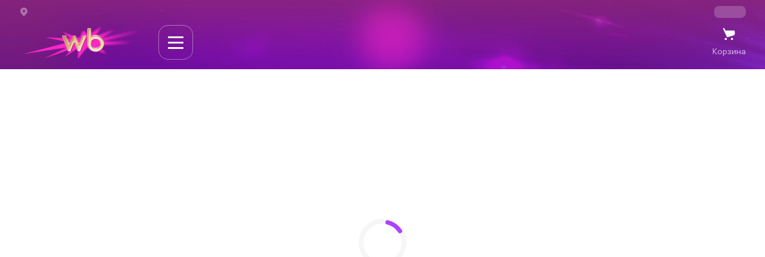

--- FILE ---
content_type: text/html; charset=utf-8
request_url: https://global.wildberries.ru/catalog/aksessuary/koshelki-i-kreditnitsy/tags/muzhskie-vizitnitsy
body_size: 8533
content:
<!DOCTYPE html> <html lang="ru" translate="no" class="adaptive"> <head> <meta charset="UTF-8"> <meta name="format-detection" content="telephone=no"> <meta name="referrer" content="no-referrer-when-downgrade"> <meta name="viewport" content="width=device-width,initial-scale=1"> <meta name="application-name" content="Wildberries"> <meta name="yandex-verification" content="61b95d33285e2612"> <meta name="google-site-verification" content="guMau7oNvBifqUhZGuuGVtiGD0HkKe8v6uwYpvj2ZIg"> <meta name="apple-itunes-app" content="app-id=597880187"> <link rel="manifest" href="/manifestv2.json"> <link rel="yandex-tableau-widget" href="/yandex-tableau-manifest.json"> <link rel="search" type="application/opensearchdescription+xml" href="/opensearch.xml" title="test"> <link rel="icon" href="/favicon.ico" type="image/vnd.microsoft.icon"> <link rel="icon" href="/icon.svg" type="image/svg+xml"> <meta property="og:type" content="website"> <meta property="og:url" content="https://www.wildberries.global"> <meta property="og:title" content="Интернет‑магазин Wildberries: широкий ассортимент товаров - скидки каждый день!"> <meta property="og:image" content="//static-basket-01.wbbasket.ru/vol2/site/i/wb-og-win.jpg"> <meta property="og:description" content="Коллекции женской, мужской и детской одежды, обуви, а также товары для дома и спорта. Информация о доставке и оплате. Таблицы размеров, советы по уходу за вещами."> <meta name="description" content="Коллекции женской, мужской и детской одежды, обуви, а также товары для дома и спорта. Информация о доставке и оплате. Таблицы размеров, советы по уходу за вещами."> <script>window.__MF_VERSIONS_FETCH__=fetch("https://static-basket-01.wbbasket.ru/vol0/data/prodversion-front.json",{cache:"no-cache"}).then(o=>o.json()).catch(o=>{throw console.error("Failed to preload MF versions:",o),o})</script> <link rel="preconnect" href="https://static-basket-01.wbbasket.ru"> <link rel="preconnect" href="https://splitter.wb.ru"> <link rel="preload" href="//static-basket-01.wbbasket.ru/vol2/site/f/als-hauss-vf.woff2" as="font" type="font/woff2" crossorigin fetchpriority="high"> <link rel="stylesheet" href="https://static-basket-01.wbbasket.ru/vol2/site/s/desktop/style/views/spa/main-v3.c3f014d1e4b243502d93.css" fetchpriority="high"> </head> <body class="ru"> <div style="display:none" id="portalContainer"></div> <div class="wrapper j-wrapper"> <header class="header j-header" id="header"> <div class="header__container"> <div class="header__top hide-mobile"> <ul class="header__simple-menu simple-menu"> <li class="simple-menu__item simple-menu__item--geo j-geocity-wrap"> <span class="simple-menu__link simple-menu__link--address j-geocity-link j-wba-header-item" data-wba-header-name="DLV_Adress"></span> </li> </ul> <div class="header__wrap"> <div class="header__balance-block" id="balanceBlock"> <div class="header__cashback" style="display:none"> </div> <a class="header__balance" style="display:none"></a> </div> <div class="simple-menu__item header__currency j-b-header-country"> <span class="simple-menu__link simple-menu__link--country j-wba-header-item" data-wba-header-name="Country"> <span class="simple-menu__flag"></span> <span class="simple-menu__currency"></span> </span> <div class="simple-menu__tooltip tooltip-simple tooltip-country j-tooltip-country"> <div class="tooltip__content"> <div class="country j-country"> <div class="country__item j-b-change-settings"></div> </div> </div> </div> </div> </div> </div> <div class="header__bottom"> <div class="header__nav-element nav-element hide-mobile"> <a class="nav-element__logo j-wba-header-item j-logo" data-wba-header-name="Main" href="/"> <img src="//static-basket-01.wbbasket.ru/vol2/site/i/v3/header/logo-new-year-2026.webp" alt="Wildberries" loading="lazy"> </a> <button class="nav-element__burger j-menu-burger-btn j-wba-header-item j-nav" data-wba-header-name="Catalog" type="button"> <span class="nav-element__burger-line"></span> </button> </div> <div id="searchBlock" class="header__search-catalog search-catalog j-search-catalog"> <div class="search-catalog__block"> <input autocomplete="off" id="searchInput" class="search-catalog__input j-wba-header-item search-placeholder hide-desktop" data-wba-header-name="Search_text" type="search" maxlength="300"> <div class="search-catalog__loading"> </div> <button id="#sellerBtn" class="btn-seller j-btn-seller hide-mobile hide"> <p class="btn-seller__title"></p> <div class="btn-seller__cross"></div> </button> <button id="#resaleBtn" class="btn-resale j-btn-resale hide-mobile hide"> <p class="btn-resale__title"></p> <div class="btn-resale__cross"></div> </button> <div class="search-catalog__btn-wrap"> <div class="search-catalog__btn-bg"> <button id="applySearchBtn" class="search-catalog__btn search-catalog__btn--search j-search-good" type="button"></button> </div> <button class="search-catalog__btn search-catalog__btn--clear j-clear-search__btn" type="button"></button> <div id="searchByImageContainer" class="search-catalog__photo"> <div id="searchByImageForm" class="search-catalog__photo-form"> <label id="searchByImageFormAbOld" class="search-catalog__btn search-catalog__btn--ab-old search-catalog__btn--photo j-wba-header-item hide" data-wba-header-name="Search_photo"> <input class="j-photo-search__label" type="file" accept="image/*" name="photo"> </label> <div id="searchByImageFormAbNew" class="search-catalog__btn search-catalog__btn--ab-new search-catalog__btn--photo j-wba-header-item hide-desktop" data-wba-header-name="Search_photo"></div> </div> <div id="searchByImageBtn" class="search-catalog__photo-tooltip tooltip-simple tooltip-search-photo hide-mobile"> <div class="tooltip__content j-photo-search"></div> </div> <div id="uploadImageForSearchByImagePopUpContainer" class="upload-image-for-search-by-image-popup hide"></div> </div> </div> </div> <div class="autocomplete search-catalog__autocomplete hide-mobile j-search-catalog-autocomplete"></div> </div> <div class="header__nav-icon nav-icon hide-desktop"> <button class="nav-icon__geo j-geocity-link j-wba-header-item j-delivery-address" data-wba-header-name="DLV_Adress" type="button"></button> </div> <div class="header__navbar-pc navbar-pc hide-mobile j-b-header-menu" id="basketContent"> <div class="navbar-pc__item"> <a class="navbar-pc__link j-wba-header-item" data-wba-header-name="Cart" href="/lk/basket"> <span class="navbar-pc__icon navbar-pc__icon--basket"></span> <span class="j-basket-name"></span> </a> </div> </div> </div> </div> </header> <div class="menu-burger j-menu-burger" data-link="
             {on 'mousedown click' '.j-menu-main-item' ~wbSettings^displayMode=='d' ? ~root.$void : ~root.menuSelectedHandler}
             {on 'click' '.j-menu-burger-mobile-back' ~root.backLinkHandler}
             {on 'click' '.j-menu-drop-list-item-subcategory' ~wbSettings^displayMode=='d' ? ~root.$void : ~root.categorySelectHandler}
             {on 'click' '.j-menu-selected-category' ~root.selectedCategoryClicked}
             {on 'click' '.j-menu-main-item a' ~root.sendClickMenuLinkEvent}
             {on 'click' '.j-menu-drop-link' ~root.sendClickMenuLinkEvent}
             {on 'click' '.j-deny-link' ~root.onDenyLinksClicked}
             {on 'click' '.j-banner-wba' ~root.sendClickMenuBannerEvent}
             {on 'click' '.j-tecdoc-search-menu' ~root.tecDocSearchOpen}
             {on 'click' '.j-menu-drop-open' ~root.menuDropItemOpen}
             {on 'click' '.j-menu-return-desktop' ~root.menuReturnDesktop}
             "> <div class="menu-burger__mobile-header hide-desktop"> <input class="menu-burger__btn-search j-search-input-mobile search-placeholder" name="searchInput" type="search"> <div data-link="class{merge: searchText toggle='hide'}"> <label class="menu-burger__btn-photo"> <input data-link="{on 'change' searchByImage}" class="hide j-photo-search__label" type="file" accept="image/*" name="photo"> </label> </div> </div> <div class="menu-burger__main j-menu-burger-main" data-testid="menu-burger-main-list"> <ul class="menu-burger__main-list"> <li class="menu-burger__main-list-item j-menu-main-item j-analitics-item" data-menu-id="306"> <a href="/catalog/zhenshchinam" class="menu-burger__main-list-link menu-burger__main-list-link--306 menu-burger__main-list-link--disable-link">Женщинам</a> </li> <li class="menu-burger__main-list-item j-menu-main-item j-analitics-item" data-menu-id="629"> <a href="/catalog/obuv" class="menu-burger__main-list-link menu-burger__main-list-link--629 menu-burger__main-list-link--disable-link">Обувь</a> </li> <li class="menu-burger__main-list-item j-menu-main-item j-analitics-item" data-menu-id="115"> <a href="/catalog/detyam" class="menu-burger__main-list-link menu-burger__main-list-link--115 menu-burger__main-list-link--disable-link">Детям</a> </li> <li class="menu-burger__main-list-item j-menu-main-item j-analitics-item" data-menu-id="566"> <a href="/catalog/muzhchinam" class="menu-burger__main-list-link menu-burger__main-list-link--566 menu-burger__main-list-link--disable-link">Мужчинам</a> </li> <li class="menu-burger__main-list-item j-menu-main-item j-analitics-item" data-menu-id="258"> <a href="/catalog/dom-i-dacha" class="menu-burger__main-list-link menu-burger__main-list-link--258 menu-burger__main-list-link--disable-link">Дом</a> </li> <li class="menu-burger__main-list-item j-menu-main-item j-analitics-item" data-menu-id="543"> <a href="/catalog/krasota" class="menu-burger__main-list-link menu-burger__main-list-link--543 menu-burger__main-list-link--disable-link">Красота</a> </li> <li class="menu-burger__main-list-item j-menu-main-item j-analitics-item" data-menu-id="1"> <a href="/catalog/aksessuary" class="menu-burger__main-list-link menu-burger__main-list-link--1 menu-burger__main-list-link--disable-link">Аксессуары</a> </li> <li class="menu-burger__main-list-item j-menu-main-item j-analitics-item" data-menu-id="4830"> <a href="/catalog/elektronika" class="menu-burger__main-list-link menu-burger__main-list-link--4830 menu-burger__main-list-link--disable-link">Электроника</a> </li> <li class="menu-burger__main-list-item j-menu-main-item j-analitics-item" data-menu-id="481"> <a href="/catalog/igrushki" class="menu-burger__main-list-link menu-burger__main-list-link--481 menu-burger__main-list-link--disable-link">Игрушки</a> </li> <li class="menu-burger__main-list-item j-menu-main-item j-analitics-item" data-menu-id="62827"> <a href="/catalog/dom/mebel" class="menu-burger__main-list-link menu-burger__main-list-link--62827 menu-burger__main-list-link--disable-link">Мебель</a> </li> <li class="menu-burger__main-list-item j-menu-main-item j-analitics-item" data-menu-id="62057"> <a href="/catalog/aksessuary/tovary-dlya-vzroslyh" class="menu-burger__main-list-link menu-burger__main-list-link--62057 menu-burger__main-list-link--disable-link">Товары для взрослых</a> </li> <li class="menu-burger__main-list-item j-menu-main-item j-analitics-item" data-menu-id="16107"> <a href="/catalog/bytovaya-tehnika" class="menu-burger__main-list-link menu-burger__main-list-link--16107 menu-burger__main-list-link--disable-link">Бытовая техника</a> </li> <li class="menu-burger__main-list-item j-menu-main-item j-analitics-item" data-menu-id="6119"> <a href="/catalog/tovary-dlya-zhivotnyh" class="menu-burger__main-list-link menu-burger__main-list-link--6119 menu-burger__main-list-link--disable-link">Зоотовары</a> </li> <li class="menu-burger__main-list-item j-menu-main-item j-analitics-item" data-menu-id="784"> <a href="/catalog/sport" class="menu-burger__main-list-link menu-burger__main-list-link--784 menu-burger__main-list-link--disable-link">Спорт</a> </li> <li class="menu-burger__main-list-item j-menu-main-item j-analitics-item" data-menu-id="6994"> <a href="/catalog/aksessuary/avtotovary" class="menu-burger__main-list-link menu-burger__main-list-link--6994 menu-burger__main-list-link--disable-link">Автотовары</a> </li> <li class="menu-burger__main-list-item j-menu-main-item j-analitics-item" data-menu-id="519"> <a href="/catalog/knigi" class="menu-burger__main-list-link menu-burger__main-list-link--519 menu-burger__main-list-link--disable-link">Книги</a> </li> <li class="menu-burger__main-list-item j-menu-main-item j-analitics-item" data-menu-id="17006"> <a href="/catalog/dom-i-dacha/instrumenty" class="menu-burger__main-list-link menu-burger__main-list-link--17006 menu-burger__main-list-link--disable-link">Для ремонта</a> </li> <li class="menu-burger__main-list-item j-menu-main-item j-analitics-item" data-menu-id="4863"> <a href="/catalog/dachniy-sezon" class="menu-burger__main-list-link menu-burger__main-list-link--4863 menu-burger__main-list-link--disable-link">Сад и дача</a> </li> <li class="menu-burger__main-list-item j-menu-main-item j-analitics-item" data-menu-id="10326"> <a href="/catalog/dom-i-dacha/zdorove" class="menu-burger__main-list-link menu-burger__main-list-link--10326 menu-burger__main-list-link--disable-link">Здоровье</a> </li> <li class="menu-burger__main-list-item j-menu-main-item j-analitics-item" data-menu-id="5486"> <a href="/catalog/knigi-i-diski/kantstovary" class="menu-burger__main-list-link menu-burger__main-list-link--5486 menu-burger__main-list-link--disable-link">Канцтовары</a> </li> <li class="menu-burger__main-list-item j-menu-main-item j-analitics-item" data-menu-id="2192"> <a href="/promotions" class="menu-burger__main-list-link menu-burger__main-list-link--2192">Акции</a> </li> </ul> <div class="menu-burger__geo"> <div class="menu-burger__geo-item menu-burger__geo-item--city j-geocity-link"></div> </div> </div> <div class="menu-burger__drop j-menu-burger-drop" data-link="
                     {for #data tmpl='menuInnerTmpl'}
                     class{merge: ~root^selectedMenuItem && ~root^selectedMenuItem.childs || ~root^selectedMenuItem && ~root^selectedMenuItem.banners toggle='menu-burger__drop--active j-menu-active'}
                     class{merge: ~root^selectedMenuItem && ~root.isCommonMenuItem(~root^selectedMenuItem.id) toggle='menu-burger__drop--custom'}
                     "></div> </div> <main class="main left-bg" role="main" id="body-layout"> <div class="lk-menu" id="menuLk"></div> <div id="mainContainer" class="main__container"> <div id="appReactRoot"></div> <div id="app"> <div class="general-preloader"></div> </div> <button class="btn-quick-nav j-quicknav" type="button"></button> </div> </main> <footer class="footer j-footer footer-ru" id="footer"></footer> </div> <div class="navbar-mobile hide-desktop j-navbar-mobile" data-link="{on 'click' '.navbar-mobile__link' sendAnalytics}"> </div> <div class="fixed-block j-fixed-block footer-expanded"> <div class="fixed-block__cookies" id="cookiePolicyRoot"></div> </div> <div class="jqmPopWindow update-browser-popup"></div> <script>["release","production","release-hotfix"].includes("production")&&(window.__HOST_REMOTE_VERSION__="13.19.5"),window.__HOST_MODE__="production",console.group("BUILD INFO"),console.info("Version:","13.19.5"),console.info("Mode:","production"),console.info("Locale:","global"),console.groupEnd()</script> <script>window.wb={namespace:function(n,e){for(var t=n.split("."),i=this,r=t.length,o=0;o<r;o++)void 0===i[t[o]]&&(i[t[o]]=e&&o===r-1?e:{}),i=i[t[o]];return i},getURLparam:function(n){return(RegExp("[\\?&]"+n+"=([^&#]*)","i").exec(location.href)||[,null])[1]}}</script> <script>!function(){const e=JSON.parse('{"ru":{"search":"Найти на Wildberries","seller":"Стать продавцом","sellerShort":"Продавайте на WB","work":"Работа в Wildberries","workShort":"Работа в WB","business":"Для бизнеса","businessLink":"Покупайте как бизнес","openPickupPoint":"Открыть пункт выдачи","basket":"Корзина","avia":"Авиабилеты","hotels":"Отели","tours":"Туры с FUN&SUN","goods":"Товары","close":"Закрыть","toPageStart":"К началу страницы","onlineChat":"Онлайн чат","deliveryAddress":"Адрес доставки","searchByPhoto":"Поиск товаров по фото","siteNavigation":"Навигация по сайту","metaTitle":"Интернет‑магазин Wildberries: широкий ассортимент товаров - скидки каждый день!","metaContent":"Коллекции женской, мужской и детской одежды, обуви, а также товары для дома и спорта. Информация о доставке и оплате. Таблицы размеров, советы по уходу за вещами.","searchOfGood":"Поиск товара","clearSearch":"Очистить поиск"},"en":{"search":"Search on Wildberries","seller":"Register as Seller","sellerShort":"Sell on WB","work":"Jobs at WB","workShort":"Jobs at WB","business":"Partner with Us","businessLink":"Buy as Business","openPickupPoint":"Open Pickup Point","basket":"Cart","avia":"Airline Tickets","hotels":"Hotels","tours":"FUN&SUN Tours","goods":"Items","close":"Close","toPageStart":"Back to Top","onlineChat":"Online Chat","deliveryAddress":"Delivery address","searchByPhoto":"Search by Image","siteNavigation":"Navigation","metaTitle":"Wildberries: Online Marketplace with Daily Deals","metaContent":"Collections of women’s, men’s, and kids’ clothing, shoes, home and sports items. Delivery and payment info, size charts, and care tips.","searchOfGood":"Search item","clearSearch":"Clear search"},"ka":{"search":"იპოვეთ Wildberries-ზე","seller":"როგორ გახდეთ გამყიდველი","sellerShort":"გაყიდეთ პროდუქტები WB-ზე","work":"Wildberries-ზე მუშაობა","workShort":"WB-ზე მუშაობა","business":"ბიზნესისთვის","businessLink":"ყიდულობთ, როგორც ბიზნესი","openPickupPoint":"გაცემის პუნქტის გახსნა","basket":"კალათა","avia":"ავიაბილეთები","hotels":"სასტუმროები","tours":"ტურები FUN&SUN-თან ერთად","goods":"პროდუქტები","close":"დახურვა","toPageStart":"გვერდის დასაწყისში","onlineChat":"ონლაინ ჩატი","deliveryAddress":"მიწოდების მისამართი","searchByPhoto":"პროდუქტების ფოტოსურათით ძიება","siteNavigation":"საიტზე ნავიგაცია","metaTitle":"ონლაინ მაღაზია Wildberries: პროდუქტების ფართო ასორტიმენტი – ფასდაკლებები ყოველდღე!","metaContent":"ქალის, მამაკაცის და საბავშვო ტანსაცმლისა და ფეხსაცმლის კოლექციები, ასევე სახლისთვის და სპორტისთვის განკუთვნილი პროდუქტები. ინფორმაცია მიწოდების და გადახდის შესახებ. ზომების ცხრილი, ნივთების მოვლის რჩევები.","searchOfGood":"პროდუქტის ძიება","clearSearch":"საძიებო ველის გასუფთავება"},"kk":{"search":"Wildberries сайтынан іздеу","seller":"Сатушы болу","sellerShort":"WB сайтында сатыңыз","work":"Wildberries компаниясында жұмыс істеу","workShort":"WB компаниясында жұмыс істеу","business":"Бизнес үшін","businessLink":"Бизнес ретінде сатып алыңыз","openPickupPoint":"Беру пунктерін ашу","basket":"Себет","avia":"Әуе билеттері","hotels":"Қонақ үйлер","tours":"FUN&SUN турлары","goods":"Тауарлар","close":"Жабу","toPageStart":"Беттің басына өту","onlineChat":"Онлайн чат","deliveryAddress":"Жеткізу мекенжайы","searchByPhoto":"Тауарларды фотосурет бойынша іздеу","siteNavigation":"Сайтты шарлау","metaTitle":"Wildberries интернет-дүкені: тауарлардың кең ассортименті — күнделікті жеңілдіктер!","metaContent":"Әйелдер, ерлер және балалар киімдері мен аяқ киімдерінің топтамалары, сондай-ақ үй және спорт тауарлары. Тауарды жеткізу және төлеу туралы ақпарат. Өлшем кестелері, заттар күтімі бойынша кеңестер.","searchOfGood":"Тауарды іздеу","clearSearch":"Іздеуді өшіру"},"uz":{"search":"Wildberries platformasida topish","seller":"Sotuvchiga aylanish","sellerShort":"WB platformasida soting","work":"Wildberriesʼda ish","workShort":"WBʼda ish","business":"Biznes uchun","businessLink":"Biznes sifatida xarid qiling","openPickupPoint":"Topshirish punktini ochish","basket":"Savat","avia":"Aviachiptalar","hotels":"Mehmonxonalar","tours":"FUN&SUN bilan turlar","goods":"Tovarlar","close":"Yopish","toPageStart":"Sahifaning boshiga","onlineChat":"Onlayn chat","deliveryAddress":"Yetkazish manzili","searchByPhoto":"Rasm bo‘yicha tovarlarni qidirish","siteNavigation":"Sayt boʻylab navigatsiya","metaTitle":"Wildberries internet-doʻkoni: tovarlarning keng assortimenti - har kungi chegirmalar!","metaContent":"Ayollar, erkaklar va bolalarning ust-bosh va oyoq kiyimlari toʻplamlari, shuningdek, uy va sport uchun moʻljallangan tovarlar. Yetkazib berish va toʻlov haqidagi maʼlumot. Oʻlchamlar jadvali, buyumlarga qarov borasida maslahatlar.","searchOfGood":"Tovarni qidirish","clearSearch":"Qidiruvni tozalash"},"ky":{"search":"Wildberries-тен табыңыз","seller":"Сатуучу болуу","sellerShort":"WB-тен сатыңыз","work":"Wildberries-те жумуш","workShort":"WB де жумуш","business":"Бизнес үчүн","businessLink":"Бизнес катары сатып алыңыз","openPickupPoint":"Берүү пунктун ачуу","basket":"Себет","avia":"Авиабилеттер","hotels":"Отелдер","tours":"FUN&SUN менен турлар","goods":"Товарлар","close":"Жабуу","toPageStart":"Баракчанын башталышына","onlineChat":"Онлайн чат","deliveryAddress":"Жеткирүүнү дареги","searchByPhoto":"Товаларды сүрөт боюнча издөө","siteNavigation":"Сайт боюнча чабыттоо","metaTitle":"Wildberries интернет‑дүкөнү: товарлардын кеңири ассортименти - күн сайын арзандатуулар!","metaContent":"Аялдардын, эркектердин жана балдар кийимдеринин, бут кийимдердин коллекциялары, ошондой эле үй жана спорт үчүн товарлар. Жеткирүү жана төлөө тууралуу маалымат. Өлчөмдөр таблицалары, буюмдарга кам көрүү боюнча кеңештер.","searchOfGood":"Товарды издөө","clearSearch":"Издөөнү тазалоо"}}'),a=window.localStorage.getItem("wb__lang")||"ru";wb.currentLanguage=a;const s=e[a]||e.ru;try{document.getElementsByClassName("header__container")?.[0].classList.toggle("diamondTop",window.wb.global.settings.variables.enableHeaderDiamondWeb)}catch(e){}document.querySelectorAll(".search-placeholder").forEach(e=>{e.placeholder=s.search}),document.querySelectorAll(".j-basket-name").forEach(e=>{e.innerHTML=s.basket});const r={".j-seller":s.seller,".j-seller-short":s.sellerShort,".j-work":s.work,".j-work-short":s.workShort,".j-business":s.business,".j-business__link":s.businessLink,".j-open-pickup-point":s.openPickupPoint,".j-avia":s.avia,".j-hotels":s.hotels,".j-tours":s.tours,".j-goods":s.goods,".j-close-btn":s.close,".j-quicknav":s.toPageStart,".j-photo-search":s.searchByPhoto},o={".j-delivery-address":s.deliveryAddress,".j-nav":s.siteNavigation,".j-photo-search__label":s.searchByPhoto,".j-clear-search__btn":s.clearSearch,".j-search-good":s.searchOfGood};Object.entries(r).forEach(([e,a])=>{const s=document.querySelector(e);s&&(s.innerHTML=a)}),Object.entries(o).forEach(([e,a])=>{const s=document.querySelector(e);s&&(s.ariaLabel=a)})}()</script> <script>function extractTopLevelDomain(e){if(!e||"localhost"===e||/k8s/.test(e))return"";e.endsWith("/")&&(e=e.slice(0,-1));const s=e.split(".");if(1===s.length)return"";const t=s.pop();return t||""}window.__INIT_SETTINGS__={displayMode:"d",breakponts:{1024:"m"},isIE:navigator.userAgent.indexOf("MSIE ")>0||navigator.userAgent.indexOf("Trident/")>0,regexp:{escapingRegExp:new RegExp("(\\"+["/",".","*","+","?","|","(",")","[","]","{","}","\\","$","^",'"',"'"].join("|\\")+")","g")},workers:{syncPickups:"https://static-basket-01.wbbasket.ru/vol2/site/j/spa/worker/syncPickups.64460c0e638639cd44f9.js",location:"https://static-basket-01.wbbasket.ru/vol2/site/j/spa/worker/locationWorker.f9bfe4b2953d48b2ed5d.js"},scripts:{spaRecommendationCarousel:"https://static-basket-01.wbbasket.ru/vol2/site/j/spa/customTags/spa.recommendations.731ddea253ef5c64ded1.js",bannersTag:"https://static-basket-01.wbbasket.ru/vol2/site/j/spa/customTags/banners.781953d47bf5e7ea19e5.js",swiper:"https://static-basket-01.wbbasket.ru/vol2/site/j/swiper.69e17d9fbabdb75beaad.js",performance:"https://static-basket-01.wbbasket.ru/vol2/site/j/performanceAnalytics.eff0360c078b3a94121b.js"},styles:{menuBurger:"https://static-basket-01.wbbasket.ru/vol2/site/s/desktop/style/modules/menuBurger.cec5cb1644cf97e94def.css",geo:{geoCity:"https://static-basket-01.wbbasket.ru/vol2/site/s/desktop/style/modules/geoBlock.6a6f498253cd66ebcd5f.css"}},currentLocale:"global",currentDomain:extractTopLevelDomain(window.location.hostname)||"global",currencyShortName:"$",currencyCodeByLetters:"USD",yandexMapsUrl:"//api-maps.yandex.ru/2.1/?lang=ru-RU&load=package.standard",yandexMapSuggestApiKey:"&suggest_apikey=0ebe3f4b-328f-4791-9382-746493053198".replace("&suggest_apikey=",""),yandexMapApiKey:"&apikey=87dd0524-062c-4e56-b44d-3942721beced".replace("&apikey=",""),yandexEnterpriseMapsUrl:function(){return window.wb.global.settings&&window.wb.global.settings.switches&&window.wb.global.settings.switches.useFreeYandexMapsSite?"//api-maps.yandex.ru/2.1/?lang=ru-RU&load=package.standard":"//enterprise.api-maps.yandex.ru/2.1/?lang=ru-RU&load=package.standard&apikey=87dd0524-062c-4e56-b44d-3942721beced&suggest_apikey=0ebe3f4b-328f-4791-9382-746493053198"},preOrderList:[],siteStaticPath:"site/",secondHost:""}</script> <script src="https://static-basket-01.wbbasket.ru/vol2/site/j/app.4606a401f0dc5c8ec538.js" fetchpriority="high"></script> <script src="https://static-basket-01.wbbasket.ru/vol2/site/j/spa/polyfills.ecd66c9a5303836a0bf3.js" nomodule fetchpriority="high"></script> <script src="https://static-basket-01.wbbasket.ru/vol2/site/j/lang/ru.473ecb1cedeb97a500b5.js" fetchpriority="high"></script> <script src="https://static-basket-01.wbbasket.ru/vol2/site/j/spa/index.fcb33595e90ed91d4658.js" fetchpriority="high"></script> <script>$.templates({appTemplate:'<div id="appTemplateJsViews" data-link="visible{:!~root.$jsViews.isReady}">{^{include tmpl=\'preview_General\' /}}</div> {{for ~root.$containers.appContainers ~router=router}} <div data-link="visible{:containerId == ~root.$jsViews.activeContainer && ~root.$jsViews.isReady && !isReact}">{^{include tmpl=(!isReact && viewModel && viewModel.routeTemplate) viewModel ~routerViewModel=viewModel /}}</div> {{/for}}',criticalError:'<div class="error500" id="error500"> <div class="empty-page"> <div class="empty-page__icon"></div> <h1 class="empty-page__title">{{:~t(\'common.unsuccessfulLoad\')}}</h1> <p class="empty-page__text">{{:~t(\'common.returnBackLoad\')}}</p> <a class="empty-page__btn btn-main" href="/">{{:~t(\'common.goToMainPageBtn\')}}</a> </div> </div>',absoluteCriticalError:"<p>{{:~t('common.errors.criticalError')}}</p>",advertisingTooltipTmpl:"{{if #data}} <div class=\"tooltip__content\"> {{for #data.split(', ')}} <p>{{:#data}}</p> {{/for}} </div> {{/if}}"})</script> <script src="//static-basket-01.wbbasket.ru/vol2/site/r/route-data.13-19-5.136a10a0.js"></script> </body> </html> 

--- FILE ---
content_type: text/javascript; charset=utf-8
request_url: https://static-basket-01.wbbasket.ru/vol2/site/r/route-data.13-19-5.136a10a0.js
body_size: 11667
content:
"use strict";Object.defineProperty($.views.helpers,"globalSettings",{get:function(){return window.wb.global.settings}}),$.views.helpers({wbSettings:window.wb.__WB_SETTINGS_JS_VIEWS__,urlSignIn:e=>{let a="/security/login";return e?`${a}?returnUrl=${encodeURIComponent(e)}`:window.location.pathname===a?-1===window.location.search.indexOf("returnUrl=")?a:window.location.href:`${a}?returnUrl=${encodeURIComponent(window.location.href)}`},getCustomPromoPanelStyle:e=>{const a=WbSpaModel.prototype.$promotionsHelper.getById(e);return a?a.style:null},getCustomPromoPanel:e=>WbSpaModel.prototype.$promotionsHelper.getById(e)}),wb.urlHelper={alsoBuyCatalog:e=>`/recommendation/catalog?type=alsobuy&forproduct=${e}`,bestSellerCatalog:()=>"/recommendation/catalog?type=bestsallers",recommendedByNmCatalog:e=>`/recommendation/catalog?type=recommendedbynm&forproduct=${e}`,promoCatalogByNm:e=>`/recommendation/catalog?type=promo&forproduct=${e}`,promotions:()=>"/promotions",xSearchBase:"/catalog/0/search.aspx"},document.addEventListener("DOMContentLoaded",()=>{$.templates({preview_General:'<div class="general-preloader"></div>'}),$.views.helpers({emailRegExp:/^[a-zA-Z0-9_-]+(?:\.[a-zA-Z0-9_-]+)*@(?:([0-9]{1,3}\.[0-9]{1,3}\.[0-9]{1,3}\.)|(([a-zA-Z0-9\-]+\.)+))([a-zA-Z]{2,7})$/,innRegExp:/^(\d{12}|\d{14})$/,passportNumberRegExp:/^(\d{4}\s\d{6})$/,passportIssuedByRegExp:/^[а-яА-ЯёЁўЎіІ`.\s\-0-9№\":\,]+$/,dateRegExp:/^\s*(3[01]|[12][0-9]|0?[1-9])\.(1[012]|0?[1-9])\.((?:19|20)\d{2})\s*$/});try{const e={appVersion:"13.19.5",tmplHashes:{"addressMenuPopup.json":"d8606f9c","afterFeedbackMsgPopup.json":"5433b43e","answerComplaintPopup.json":"e721c875","balancePaymentPopup.json":"cbce6d93","bindNewCardPopup.json":"362bca6a","bindNewSbp.json":"8fbdd361","bplInstallmentChart.json":"404bb511","brokerInstallment.json":"aaf0eef5","brokerInstallmentCabinet.json":"f1f522f8","brokerInstallmentPopup.json":"fb75d1b6","captcha.json":"8f28f1a5","catalogCard.json":"71adfa27","catalogCore.json":"f1f83d0f","catalogSitePath.json":"3057d797","certificateDetailsPopup.json":"d266e354","changePickUpPopup.json":"53043ad7","chatSliderTmpl.json":"ef794ca1","chooseColorPopup.json":"85ff5604","chooseSizeTmpl.json":"eb10c487","cinInstallment.json":"d7ed1a76","claimsReporter.json":"e057598e","commissionInstallmentChart.json":"2836eee8","confirmCodePopup.json":"006f7447","counterTmpl.json":"52d14cd3","creditHelper.json":"8f6406a6","creditInfoTooltip.json":"be215b43","cropper.json":"28f68cde","cryptoReplenish.json":"11e73489","customChargesPopup.json":"4366a11f","deliveryInfoHelper.json":"09711c97","deliveryInfoPopup.json":"21493466","desktopFiltresPopup.json":"e320ae28","editYandexUserAddressTmpl.json":"a4419af4","expressDeliveryInfoPopup.json":"44cd14b2","feedbackComplaintPopup.json":"d1ea8421","feedbackStateTooltipster.json":"a8ef2eb6","feedbackSubmitError.json":"3639f16c","feedbacksEditor.json":"6191bdfd","feedbacksForPointsPopup.json":"fb88b985","feedbacksPhotoGallery.json":"dd19368c","feedbacksPhotoGalleryList.json":"3bcb7e5f","feedbacksPhotoGalleryViewer.json":"dbe42e4c","filterItem.json":"bdc31a9b","goodPricePopup.json":"58156fdf","infoWbPayPopup.json":"37789f64","initialReviewPopup.json":"6269ef6d","installmentCardsPopup.json":"5351f6b2","installmentTermsPopup.json":"e162af0d","jstemplates.json":"bf693952","mapBookingPopup.json":"13b4de5c","menuTopTmpl.json":"dac4c2eb","miniCardCarousel.json":"44dbe978","mobileFilterPopup.json":"bc3df38c","mobileFiltresPopup.json":"0415c881","mobileMenuTemp.json":"63857566","mobileMenuTempB.json":"ec40e698","mobileMenuTempC.json":"12516725","mobilePopupFilter.json":"911ad6db","mobilePopupSorter.json":"d68923d0","mobileSummaryPopup.json":"e5867aed","multipleSellerList.json":"fbf3253d","nearestPooPopup.json":"f5d51784","nspkPopup.json":"bb371f01","offerRateProducts.json":"b0591b95","onePurchasePopup.json":"f39f69e2","onlineChat.json":"b65ffc5c","onlineChatPopup.json":"027188b5","originalGoodPopup.json":"53c6c43c","paymentPopup.json":"973a95ab","paymentQRCPopup.json":"dada26bb","periodPriceTmpl.json":"51cc6f9d","photoGalleryViewer.json":"842f92c4","photoGalleryViewerItem.json":"397fbcb7","pooMapModule.json":"18f910a8","popupRateTmpl.json":"386a6e19","premiumSellerPopup.json":"b2fc2a1e","prescriptionInfoPopup.json":"8583d4df","priceDetails.json":"8735f2f8","prizeDrawPopup.json":"b095ce11","productCardColors.json":"d0db7cdf","productCardOrderGood.json":"8dd212ca","productCardPoned.json":"b0be802f","productCardPopup.json":"83ebd7ac","productCardPrice.json":"985245e3","productCardPriceBottomPanel.json":"7b59d0b2","productCardSizes.json":"a812a31a","productCourierOnlyMiniPopup.json":"ca4df82f","productCourierOnlyPopup.json":"e6cdeb4d","productGalleryViewer.json":"754107b6","productPopupImageGallery.json":"f02fa5ca","productPopupViewModel.json":"815067e3","productPrepayOnlyPopup.json":"bcc282c7","productQuestionsModel.json":"c9a261e8","productSelectionManager.json":"4edfbbc8","promoBankBanner.json":"593fa017","promoPremiumWalletPopup.json":"3bae3229","questionGoodRules.json":"8ff1d64e","questionGoodRulesC2C.json":"069baf2a","recommendationsList.json":"17549218","reportWrongOtherSeller.json":"1c965f39","requisiteEditor.json":"0651b234","resalePopup.json":"a543f487","resaleReviewPopup.json":"962be863","securityCode.json":"156e9959","selectionpreferedlocationtmpl.json":"c4e44cdc","servicepages.json":"3b639fff","similarProductsPopup.json":"35a6c11d","sizeInfoTooltipTmpl.json":"14ccbd2b","sizeTable.json":"226a33aa","sliderHover.json":"cba344ef","socialSharePopup.json":"afc109f9","spaComplaintAboutAsnwerPopup.json":"6f0c9954","spaEditPersonalDataPopup.json":"1acb94f1","spaEditPoo.json":"ede7f60b","spaNotCommentPopup.json":"3c887070","spaQuestionSubmited.json":"6144f79f","spafavoritebrands.json":"d4f45f68","spahome.json":"732b9e7c","spapaymentfail.json":"be5685af","spapaymentreturn.json":"0a1231ac","spapaymentsuccess.json":"30a8d606","sparecommendationscatalog.json":"f4baecf0","spasignin.json":"36aa47c4","supplierInfo.json":"b5be2768","suppliersInfoHelper.json":"d7798882","tecDocAuto.json":"575cc33f","tooltipLogisticCost.json":"2935767d","tooltipRefund.json":"02f702c6","tooltipSellerParams.json":"0b4d4644","tooltipSellerWbParams.json":"2db37980","updatedReviewPopup.json":"d7081926","vatRefundInfoPopup.json":"aa2068b7","walletAccountLimits.json":"666b8fd2","walletAccountLimitsPopup.json":"77184d03","walletAuthPopup.json":"59760c7c","walletBlockedAlert.json":"1232ffc4","walletLimitPopup.json":"720334f4","walletPaymentPopup.json":"27e0bc61","walletReplenishmentPopup.json":"d599b284","walletWithdrawPopup.json":"6e93fd2d","wbClubOfferPopup.json":"4ae1d99c","wbWalletManager.json":"23acd1a9","wholesalePopup.json":"dd8815bd"},routesDictionary:{SubscriptionPageEntrypoint:{requiredCss:["/s/desktop/style/views/site/subscription-page-v3.af20661d845b9abc6342.css"],requiredData:{path:"subscription/data",name:"SubscriptionPageData"},path:"subscription",name:"SubscriptionPageEntrypoint",tmpl:!1,useReact:!0,reactPageName:"subscription"},CashbackLandingPage:{path:"cashback",name:"CashbackLandingPage",tmpl:!1,useReact:!0,reactPageName:"cashbackLanding"},WbBankMainPage:{path:"wb-bank/card/main",name:"WbBankMainPage",tmpl:!1,useReact:!0,reactPageName:"wbBankMain"},WbBankActivationPage:{path:"wb-bank/card/activation",name:"WbBankActivationPage",tmpl:!1,useReact:!0,reactPageName:"wbBankActivation"},PdlLandingPage:{path:"pdl-landing",name:"PdlLandingPage",tmpl:!1,useReact:!0,reactPageName:"pdlLanding"},WbTrackPage:{path:"wb-track",name:"WbTrackPage",tmpl:!1,useReact:!0,reactPageName:"wbTrack",remoteName:"wbtrack"},SpaWlArrivedEntrypoint:{requiredCss:["/s/desktop/style/views/site/catalog-page-v3.744e2937a1d40b0ae7ec.css"],requiredData:{path:"/webapi/lk/wlarrived/data",name:"SpaWlArrivedData"},path:"lk/wlarrived",name:"SpaWlArrivedEntrypoint",tmpl:!1,useReact:!0,reactPageName:"wlArrived"},SpaRealtyEntrypoint:{path:"realty",name:"SpaRealtyEntrypoint",tmpl:!1,useReact:!0,reactPageName:"realty",remoteName:"realty"},SpaRealtyBookingEntrypoint:{requiredData:{name:"SpaRealtyBookingData"},path:"realty/product/{realtyId:int}/reservation/{reservationId}",name:"SpaRealtyBookingEntrypoint",tmpl:!1,useReact:!0,reactPageName:"realtyBooking",remoteName:"realty",routePathSegments:[{content:"realty"},{content:"product"},{name:"realtyId",isParameter:!0},{content:"reservation"},{name:"reservationId",isParameter:!0,isOptional:!0}]},SpaRealtyBookingsListEntrypoint:{path:"realty/reservation/list",name:"SpaRealtyBookingsListEntrypoint",tmpl:!1,useReact:!0,reactPageName:"realtyBookingsList",remoteName:"realty"},SpaRealtyCardEntrypoint:{path:"realty/product/{realtyId:int}",name:"SpaRealtyCardEntrypoint",tmpl:!1,useReact:!0,reactPageName:"realtyCard",remoteName:"realty",routePathSegments:[{content:"realty"},{content:"product"},{name:"realtyId",isParameter:!0}]},SpaResidentialCardEntrypoint:{path:"realty/residential/{residentialId:int}",name:"SpaResidentialCardEntrypoint",tmpl:!1,useReact:!0,reactPageName:"residentialCard",remoteName:"realty",routePathSegments:[{content:"realty"},{content:"residential"},{name:"residentialId",isParameter:!0}]},SpaWalletPurchaseEntrypoint:{requiredData:{name:"SpaWalletPurchaseDataOld"},lkMenuOptions:{visible:!0},path:"lk/mywallet/purchases",name:"SpaWalletPurchaseEntrypoint",tmpl:!1},DepositPages:{requiredData:{name:"DepositPagesData"},path:"/wb-bank/deposit/{*section}",name:"DepositPages",routePathSegments:[{content:"wb-bank"},{content:"deposit"},{name:"section",isParameter:!0,isOptional:!0}],tmpl:!1,useReact:!1},SpaMyWalletEntrypoint:{lkMenuOptions:{visible:!0},requiredData:{path:"/webapi/lk/mywallet/purchases/data",name:"SpaWalletPurchaseData"},path:"lk/mywallet",name:"SpaMyWalletEntrypoint",tmpl:!1,useReact:!0,remoteName:"fintech",reactPageName:"myWallet"},SpaCourierRefunds:{requiredJs:["/j/spa/customTags/spa.validate.6448c703fcbb3787b228.js"],requiredData:{path:"/webapi/lk/refunds/data",name:"SpaRefundData"},lkMenuOptions:{visible:!0},path:"lk/myrefunds",name:"SpaCourierRefunds",routePathSegments:[{content:"lk"},{content:"myrefunds"},{name:"claimId",isParameter:!0,isOptional:!0}],tmpl:!1,useReact:!0,reactPageName:"refund"},SpaNewClaimEntrypoint:{path:"lk/myrefunds/new",name:"SpaNewClaimEntrypoint",tmpl:!1,useReact:!0,reactPageName:"refund"},SpaMyClaimsEntrypoint:{requiredJs:["/j/spa/customTags/spa.validate.6448c703fcbb3787b228.js"],requiredData:{path:"/webapi/lk/refunds/data",name:"SpaRefundData"},lkMenuOptions:{visible:!0},path:"lk/claims",name:"SpaMyClaimsEntrypoint",tmpl:!1,useReact:!0,reactPageName:"refund"},SpaSignInEntrypoint:{requiredData:{path:"/webapi/security/login/data",name:"SpaSignInData"},path:"security/login",name:"SpaSignInEntrypoint",tmpl:!1,useReact:!0,reactPageName:"signIn"},ServicePages:{requiredCss:["/s/desktop/style/views/servicePages/service-page-v3.92acc821de56e6e0137b.css"],requiredData:{path:"/webapi/servicesdata/{*ufuName}",name:"ServicePagesData",routePathSegments:[{content:"webapi"},{content:"servicesdata"},{name:"ufuName",isParameter:!0,isCatchAll:!0}]},path:"services/{*ufuName}",name:"ServicePages",routePathSegments:[{content:"services"},{name:"ufuName",isParameter:!0,isCatchAll:!0}],tmpl:!1,useReact:!0,reactPageName:"services"},ChanceOnLandingPage:{path:"promo/rozygrysh-shans-on",name:"ChanceOnLandingPage",tmpl:!1,useReact:!0,reactPageName:"chanceOnLanding",remoteName:"landings"},RozygryshDrWbLandingPage:{path:"promo/rozygrysh-dr-wb",name:"RozygryshDrWbLandingPage",tmpl:!1,useReact:!0,reactPageName:"rozygryshDrWbLanding",remoteName:"landings"},RozygryshDrWbLandingPageMobile:{path:"api/promo/rozygrysh-dr-wb",name:"RozygryshDrWbLandingPage",tmpl:!1,useReact:!0,reactPageName:"rozygryshDrWbLanding",remoteName:"landings"},RozygryshDrWbLandingPageForTestMobile:{path:"api/promo/rozygrysh-dr-wb-108",name:"RozygryshDrWbLandingPage",tmpl:!1,useReact:!0,reactPageName:"rozygryshDrWbLanding",remoteName:"landings"},OtpuskaemCenyLandingPage:{path:"promo/otpuskaem-rozygrysh",name:"OtpuskaemCenyLandingPage",tmpl:!1,useReact:!0,reactPageName:"otpuskaemCenyLanding",remoteName:"landings"},OtpuskaemCenyLandingPageMobile:{path:"api/promo/otpuskaem-rozygrysh",name:"OtpuskaemCenyLandingPage",tmpl:!1,useReact:!0,reactPageName:"otpuskaemCenyLanding",remoteName:"landings"},B2BLandingPage:{path:"promo/b2b",name:"B2BLandingPage",tmpl:!1,useReact:!0,reactPageName:"b2bLanding"},B2bHomePage:{requiredJs:["/j/spa/customTags/spa.tooltip.c6a6c0ebb405722999fe.js","/j/spa/customTags/banners.781953d47bf5e7ea19e5.js","/j/swiper.69e17d9fbabdb75beaad.js"],requiredCss:["/s/desktop/style/views/site/catalog-page-v3.744e2937a1d40b0ae7ec.css","/s/desktop/style/views/site/promotion-category-v3.34b1e2a2ead6cf061f3f.css","/s/desktop/style/views/site/promotion-menu-v3.4b729913979c4052fe89.css"],requiredData:{path:"/promotions/business/{*category}",name:"SpaPromotionsCatalogData",routePathSegments:[{content:"promotions"},{content:"business"},{name:"category",isParameter:!0,isCatchAll:!0}]},path:"business/{*category}",name:"B2bHomePage",routePathSegments:[{content:"business"},{name:"category",isParameter:!0,isCatchAll:!0}],tmpl:!1,useReact:!0,reactPageName:"promotionsCatalog"},ChinaLandingPage:{path:"promo/china",name:"ChinaLandingPage",tmpl:!1,useReact:!0,reactPageName:"chinaLanding"},SpaPromoPage:{requiredCss:["/s/desktop/style/views/servicePages/service-page-v3.92acc821de56e6e0137b.css"],requiredData:{path:"/webapi/servicesdata/{*ufuName}",name:"ServicePagesData",routePathSegments:[{content:"webapi"},{content:"servicesdata"},{name:"ufuName",isParameter:!0,isCatchAll:!0}]},path:"promo/{*ufuName}",name:"SpaPromoPage",routePathSegments:[{content:"promo"},{name:"ufuName",isParameter:!0,isCatchAll:!0}],tmpl:!1,useReact:!0,reactPageName:"services"},EmergencyAidLandingPage:{requiredCss:["/s/desktop/style/views/site/emergency-aid-landing-v3.dfcf49515c67999968d0.css","/s/desktop/style/views/site/catalog-page-v3.744e2937a1d40b0ae7ec.css"],path:"/aid/{*aidName}",routePathSegments:[{content:"aid"},{name:"aidName",isParameter:!0,isCatchAll:!0}],name:"EmergencyAidLandingPage",tmpl:!1,useReact:!0,reactPageName:"emergencyAidLanding"},PressCenterMain:{requiredCss:["/s/desktop/style/views/servicePages/service-page-v3.92acc821de56e6e0137b.css"],requiredData:{path:"/webapi/presservice/data",name:"PressCenterData"},path:"presservice",name:"PressCenterMain",tmpl:!1,useReact:!0,reactPageName:"services"},SpaSellerCatalogEntrypoint:{requiredJs:["/j/swiper.69e17d9fbabdb75beaad.js"],requiredCss:["/s/desktop/style/views/site/catalog-page-v3.744e2937a1d40b0ae7ec.css"],requiredData:{path:"/webapi/seller/data/{sellerId:int}/{*sellerUrlPart}",name:"SpaSellerCatalogData",routePathSegments:[{content:"webapi"},{content:"seller"},{content:"data"},{name:"sellerId",isParameter:!0},{name:"sellerUrlPart",isParameter:!0,isCatchAll:!0}]},path:"seller/{sellerId:int}/{*sellerUrlPart}",name:"SpaSellerCatalogEntrypoint",routePathSegments:[{content:"seller"},{name:"sellerId",isParameter:!0},{name:"sellerUrlPart",isParameter:!0,isCatchAll:!0}],tmpl:!1,useReact:!0,reactPageName:"sellerCatalog"},SpaSearchEntrypoint:{requiredJs:["/j/spa/customTags/spa.recommendations.731ddea253ef5c64ded1.js"],requiredCss:["/s/desktop/style/views/site/catalog-page-v3.744e2937a1d40b0ae7ec.css","/s/desktop/style/views/site/promotion-menu-v3.4b729913979c4052fe89.css"],requiredData:{path:"/webapi/search/data",name:"SpaSearchData"},path:"catalog/0/search.aspx",name:"SpaSearchEntrypoint",useReact:!0,tmpl:!1,reactPageName:"searchCatalog"},SpaSearchByImageEntrypoint:{requiredCss:["/s/desktop/style/views/site/catalog-page-v3.744e2937a1d40b0ae7ec.css"],requiredData:{path:"/webapi/search/image/data/{imageId}",name:"SpaSearchByImageData",routePathSegments:[{content:"webapi"},{content:"search"},{content:"image"},{content:"data"},{name:"imageId",isParameter:!0}]},path:"search/image/{imageId}",name:"SpaSearchByImageEntrypoint",routePathSegments:[{content:"search"},{content:"image"},{name:"imageId",isParameter:!0}],tmpl:!1,useReact:!0,reactPageName:"searchByImage"},SpaRecommendationsSearchCatalogEntrypoint:{requiredCss:["/s/desktop/style/views/site/catalog-page-v3.744e2937a1d40b0ae7ec.css"],requiredData:{path:"/webapi/recommendationssearch/data",name:"SpaRecommendationsSearchCatalogData"},path:"recommendationssearch",name:"SpaRecommendationsSearchCatalogEntrypoint",tmpl:!1,useReact:!0,reactPageName:"recommendationsSearchCatalog"},SpaRecentCatalogEntrypoint:{requiredCss:["/s/desktop/style/views/site/catalog-page-v3.744e2937a1d40b0ae7ec.css"],requiredData:{path:"/webapi/catalog/recent/data",name:"SpaRecentCatalogData"},path:"catalog/recent",name:"SpaRecentCatalogEntrypoint",tmpl:!1,useReact:!0,reactPageName:"recommendationsCatalog"},SpaRecommendationsCatalogEntrypoint:{requiredCss:["/s/desktop/style/views/site/catalog-page-v3.744e2937a1d40b0ae7ec.css"],requiredData:{path:"/webapi/recommendation/catalog/data",name:"SpaRecommendationsCatalogData"},path:"recommendation/catalog",name:"SpaRecommendationsCatalogEntrypoint",tmpl:!1,useReact:!0,reactPageName:"recommendationsCatalog"},SpaPromotionsEntrypoint:{metaTagsUrl:"/webapi/promotions/metatags",path:"promotions",name:"SpaPromotionsEntrypoint",tmpl:!1,useReact:!0,reactPageName:"promotions"},SpaProductCardEntrypoint:{requiredCss:["/s/desktop/style/views/site/product-page-v3.aca77efa442fc98c446f.css","/s/desktop/style/modules/popups/productCardPopup.c00bf7ca3faf7b6f0e4a.css","/s/spa/modules/productCardComments/commentsModel.82a917e863180ce4779e.css","/s/desktop/style/modules/questionsEditor.43970a8b7cbcdbf75b72.css"],path:"catalog/{cod1S:regex(^(\\d{{1,9}})$)}/detail.aspx",name:"SpaProductCardEntrypoint",requiredData:{name:"SpaProductCardData"},routePathSegments:[{content:"catalog"},{name:"cod1S",isParameter:!0},{content:"detail.aspx"}],useReact:!0,reactPageName:"product",remoteName:"product",containerId:1},SpaProductCardOtherSellersEntrypoint:{requiredJs:["/j/spa/customTags/spa.tooltip.c6a6c0ebb405722999fe.js"],path:"catalog/{cod1S:regex(^(\\d{{1,9}})$)}/other-sellers",name:"SpaProductCardOtherSellersEntrypoint",routePathSegments:[{content:"catalog"},{name:"cod1S",isParameter:!0},{content:"other-sellers"}],tmpl:!1,useReact:!0,reactPageName:"offersOtherSellers"},SpaProductCardQuestionsEntrypoint:{requiredCss:["/s/desktop/style/views/site/product-card-feedbacks-page-v3.f117de22ee37b3e4346b.css","/s/desktop/style/modules/questionsEditor.43970a8b7cbcdbf75b72.css"],requiredJs:["/j/spa/customTags/spa.tooltip.c6a6c0ebb405722999fe.js"],path:"catalog/{cod1S:regex(^(\\d{{1,9}})$)}/questions",name:"SpaProductCardQuestionsEntrypoint",routePathSegments:[{content:"catalog"},{name:"cod1S",isParameter:!0},{content:"questions"}],tmpl:!1,useReact:!0,reactPageName:"questions"},SpaProductCardFeedbacksEntrypoint:{requiredJs:["/j/swiper.69e17d9fbabdb75beaad.js","/j/spa/customTags/spa.tooltip.c6a6c0ebb405722999fe.js"],requiredCss:["/s/desktop/style/views/site/product-card-feedbacks-page-v3.f117de22ee37b3e4346b.css"],path:"catalog/{cod1S:regex(^(\\d{{1,9}})$)}/feedbacks",name:"SpaProductCardFeedbacksEntrypoint",routePathSegments:[{content:"catalog"},{name:"cod1S",isParameter:!0},{content:"feedbacks"}],metaTagsUrl:"/webapi/fake-feedbacks-meta-tags",tmpl:!1,useReact:!0,reactPageName:"feedbacks"},SpaPersonalCabinetEntrypoint:{requiredJs:["/j/swiper.69e17d9fbabdb75beaad.js"],requiredData:{path:"/webapi/lk/personalcabinet/data",name:"SpaPersonalCabinetData"},lkMenuOptions:{visible:!0},path:"lk",name:"SpaPersonalCabinetEntrypoint",tmpl:!1,useReact:!0,needAuth:!0,reactPageName:"personalCabinet",remoteName:"personalCabinet"},SpaPersonalCabinetOldEntrypoint:{requiredJs:["/j/spa/customTags/spa.validate.6448c703fcbb3787b228.js","/j/spa/customTags/spa.recommendations.731ddea253ef5c64ded1.js"],requiredData:{path:"/webapi/lk/personalcabinet/data",name:"SpaPersonalCabinetData"},lkMenuOptions:{visible:!0},path:"lk/details/{addnewcard}",routePathSegments:[{content:"lk"},{content:"details"},{name:"addnewcard",isParameter:!0,isOptional:!0}],name:"SpaPersonalCabinetEntrypoint",tmpl:!1,useReact:!0,reactPageName:"personalCabinet"},SpaPaymentSuccessEntrypoint:{requiredCss:["/s/desktop/style/views/lk/pay-success.21bdc8e3eb1d0ca5a6cc.css"],path:"lk/payment/success",name:"SpaPaymentSuccessEntrypoint",tmpl:!0},SpaPaymentReturnEntrypoint:{requiredModel:"/j/spa/models/payment/paymentStatusCheck.a50bb1d982f72f444a4b.js",path:"lk/payment/return",name:"SpaPaymentReturnEntrypoint",tmpl:!0},SpaPaymentFailEntrypoint:{requiredCss:["/s/desktop/style/views/lk/order-fail-v3.e0d1160db6ca21fcd265.css"],requiredData:{path:"/webapi/lk/payment/fail/data",name:"SpaPaymentFailData"},path:"lk/payment/fail",name:"SpaPaymentFailEntrypoint",tmpl:!0},SpaOrderThankYouEntrypoint:{requiredCss:["/s/desktop/style/views/lk/order-confirmed-v3.ce8309a3c78c1dcc411c.css"],path:"lk/orders/thankyou",name:"SpaOrderThankYouEntrypoint",tmpl:!1,useReact:!0,reactPageName:"orderThankYou"},SpaOrderConfirmedEntrypoint:{requiredCss:["/s/desktop/style/views/lk/order-confirmed-v3.ce8309a3c78c1dcc411c.css"],requiredData:{path:"/webapi/lk/order/confirmed/data",name:"SpaOrderConfirmedData"},path:"lk/basket/orderconfirmed",name:"SpaOrderConfirmedEntrypoint",tmpl:!1,useReact:!0,reactPageName:"orderConfirmed"},SpaOAuthSignInEntrypoint:{requiredCss:["/s/desktop/style/views/lk/oauth-v3.47e05f18c0bbe38ed01f.css"],path:"oauth/login",name:"SpaOAuthSignInEntrypoint",requiredData:{path:"/webapi/oauth/login/data",name:"SpaOAuthSignInData"},requiredModel:"/j/spa/models/oauth.e359e02732e95bf2aa1b.js",tmpl:!1,useSSR:!1,useReact:!0,reactPageName:"oauth"},SpaMyFeedbacksEntrypoint:{requiredJs:["/j/swiper.69e17d9fbabdb75beaad.js","/j/spa/customTags/spa.validate.6448c703fcbb3787b228.js"],requiredCss:["/s/desktop/style/views/lk/feedback-page-v3.c0c174199ad125758c02.css"],lkMenuOptions:{visible:!0},path:"lk/discussion/feedback",name:"SpaMyFeedbacksEntrypoint",tmpl:!1,useReact:!0,needAuth:!0,reactPageName:"myFeedbacks"},SpaMyCommunicationsEntrypoint:{requiredData:{path:"/webapi/lk/communications/data",name:"SpaMyCommunicationsData"},path:"lk/communications",name:"SpaMyCommunicationsEntrypoint",tmpl:!1},SpaHomeEntrypoint:{requiredJs:["/j/swiper.69e17d9fbabdb75beaad.js","/j/spa/customTags/spa.validate.6448c703fcbb3787b228.js","/j/spa/customTags/lazyBlockLoader.3994d728c26d821565b3.js","/j/spa/customTags/spa.shortDeliveries.606991f051d00dfe7453.js"],requiredCss:["/s/desktop/style/views/site/main-page-v3.ed46dd233daf782f30e0.css"],requiredData:{name:"SpaHomeData"},metaTagsUrl:"/webapi/home/metatags",requiredModel:"/j/spa/models/home.a408da3fa3c975785361.js",path:"",name:"SpaHomeEntrypoint",tmpl:!0},SpaGiftCertificatesEntrypoint:{path:"gift/certificates",name:"SpaGiftCertificatesEntrypoint",tmpl:!1,useReact:!0,reactPageName:"giftCertificates",remoteName:"personalCabinet"},ActivateCertificatePage:{path:"gift/activatecertificate",name:"ActivateCertificatePage",tmpl:!1,useReact:!0,needAuth:!0,reactPageName:"activateCertificate",remoteName:"personalCabinet"},YourCertificatesPage:{path:"gift/yourcertificates",name:"YourCertificatesPage",tmpl:!1,useReact:!0,needAuth:!0,reactPageName:"yourCertificates",remoteName:"personalCabinet"},PurchasesCertificatesPage:{lkMenuOptions:{visible:!0},path:"lk/certificates",name:"PurchasesCertificatesPage",tmpl:!1,useReact:!0,needAuth:!0,reactPageName:"purchasesCertificates",remoteName:"personalCabinet"},SpaWbWallet:{requiredJs:["/j/spa/customTags/spa.validate.6448c703fcbb3787b228.js"],requiredCss:["/s/desktop/style/views/site/wbwallet-page-v3.37edf41af3866a37e21e.css"],path:"wbwallet",name:"SpaWbWallet",tmpl:!1,useReact:!0,reactPageName:"wbWallet"},SpaMechtallionLotteryPage:{path:"mechtallionlottery",name:"SpaMechtallionLotteryPage",requiredCss:["/s/desktop/style/views/lk/basket-v3.96109797d2de8b22bfbf.css","/s/desktop/style/modules/popups/popup-choose-pay.8b1ff45a25c5353fd013.css"],tmpl:!1,useReact:!0,needAuth:!0,reactPageName:"mechtallionLottery"},SpaLotteryTicketsPage:{lkMenuOptions:{visible:!0},path:"lk/myorders/mechtalliontickets",name:"SpaLotteryTicketsPage",tmpl:!1,needAuth:!0,useReact:!0,reactPageName:"lotteryTickets"},SpaGiftCertificatesThankYouEntrypoint:{requiredJs:["/j/spa/customTags/spa.recommendations.731ddea253ef5c64ded1.js"],path:"gift/certificates/thankyou",name:"SpaGiftCertificatesThankYouEntrypoint",tmpl:!1,useReact:!0,needAuth:!0,reactPageName:"giftCertificatesThankYou",remoteName:"personalCabinet"},DocumentsPage:{lkMenuOptions:{visible:!0},path:"lk/documents",name:"DocumentsPage",tmpl:!1,useReact:!0,needAuth:!0,reactPageName:"documents",remoteName:"personalCabinet"},FavoriteGoodsPage:{useReact:!0,reactPageName:"favoriteGoods",requiredData:{path:"/webapi/lk/favorites/data",name:"SpaFavoritesData"},lkMenuOptions:{visible:!0},tmpl:!1,needAuth:!0,remoteName:"personalCabinet",path:"lk/favorites",name:"FavoriteGoodsPage"},SpaFavoriteBrandsEntrypoint:{requiredJs:["/j/spa/customTags/spa.recommendations.731ddea253ef5c64ded1.js"],requiredCss:["/s/desktop/style/views/lk/favorite-brands-page-v3.585d78f6d999397a65d8.css"],requiredData:{name:"SpaFavoriteBrandsData"},lkMenuOptions:{visible:!0},path:"lk/favoritebrands",name:"SpaFavoriteBrandsEntrypoint",tmpl:!1,useReact:!0,reactPageName:"favoriteBrands"},SpaFavoriteSellersEntrypoint:{requiredJs:["/j/spa/customTags/spa.recommendations.731ddea253ef5c64ded1.js"],requiredCss:["/s/desktop/style/views/lk/favorite-sellers-page-v3.88a182a2371e93054c9d.css"],requiredData:{name:"SpaFavoriteSellersData"},lkMenuOptions:{visible:!0},path:"lk/favoritesellers",name:"SpaFavoriteSellersEntrypoint",tmpl:!1,useReact:!0,reactPageName:"favoriteSellers"},SpaDeliveryService:{requiredCss:["/s/desktop/style/views/site/addresses-v3.918b12dd06a7f1cd2fce.css","/s/desktop/style/modules/geoBlock.6a6f498253cd66ebcd5f.css","/s/desktop/style/views/servicePages/service-page-v3.92acc821de56e6e0137b.css"],path:"services/besplatnaya-dostavka",name:"SpaDeliveryService",tmpl:!1,useReact:!0,reactPageName:"services"},SpaCustomerReceiptEntrypoint:{requiredJs:["/j/spa/customTags/spa.validate.6448c703fcbb3787b228.js"],lkMenuOptions:{visible:!0},requiredData:{path:"/webapi/lk/receipts/data",name:"SpaCustomerReceiptData"},path:"lk/receipts/get",name:"SpaCustomerReceiptEntrypoint",tmpl:!1,useReact:!0,needAuth:!0,reactPageName:"customerReceipt",remoteName:"personalCabinet"},SpaConfirmEmailedEntrypoint:{requiredCss:["/s/desktop/style/views/lk/email-confirmed-v3.8edd1e1236b482aefd05.css"],requiredData:{path:"/webapi/confirm/email/data",name:"SpaEmailedConfirmData"},path:"confirm/email",name:"SpaConfirmEmailedEntrypoint",tmpl:!1,useReact:!0,reactPageName:"confirmEmail"},SpaChangeEmailEntrypoint:{requiredCss:["/s/desktop/style/views/lk/email-confirmed-v3.8edd1e1236b482aefd05.css"],requiredData:{path:"/webapi/confirm/email/data",name:"SpaEmailedConfirmData"},path:"confirm/changeemail",name:"SpaChangeEmailEntrypoint",tmpl:!1,useReact:!0,reactPageName:"confirmEmail"},SpaEmailChangeConfirmedEntrypoint:{requiredCss:["/s/desktop/style/views/lk/email-confirmed-v3.8edd1e1236b482aefd05.css"],requiredData:{path:"/webapi/confirm/email/data",name:"SpaEmailedConfirmData"},path:"confirm/emailchanged",name:"SpaEmailChangeConfirmedEntrypoint",tmpl:!1,useReact:!0,reactPageName:"confirmEmail"},SpaEmailChangeFailedEntrypoint:{requiredCss:["/s/desktop/style/views/lk/email-confirmed-v3.8edd1e1236b482aefd05.css"],requiredData:{path:"/webapi/confirm/email/data",name:"SpaEmailedConfirmData"},path:"confirm/emailchangefailed",name:"SpaEmailChangeFailedEntrypoint",tmpl:!1,useReact:!0,reactPageName:"confirmEmail"},SpaEmailConfirmedEntrypoint:{requiredCss:["/s/desktop/style/views/lk/email-confirmed-v3.8edd1e1236b482aefd05.css"],requiredData:{path:"/webapi/confirm/email/data",name:"SpaEmailedConfirmData"},path:"confirm/emailsuccess",name:"SpaEmailConfirmedEntrypoint",tmpl:!1,useReact:!0,reactPageName:"confirmEmail"},SpaEmailFailedEntrypoint:{requiredCss:["/s/desktop/style/views/lk/email-confirmed-v3.8edd1e1236b482aefd05.css"],requiredData:{path:"/webapi/confirm/email/data",name:"SpaEmailedConfirmData"},path:"confirm/emailfailed",name:"SpaEmailFailedEntrypoint",tmpl:!1,useReact:!0,reactPageName:"confirmEmail"},SpaBrandsEntrypoint:{requiredCss:["/s/desktop/style/views/site/catalog-page-v3.744e2937a1d40b0ae7ec.css"],metaTagsUrl:"/webapi/spa/brands/metatags/{brandBasePath}/{*category}",requiredData:{path:"/webapi/brands/data/{brandBasePath}/{*category}",name:"SpaBrandsData",routePathSegments:[{content:"webapi"},{content:"brands"},{content:"data"},{name:"brandBasePath",isParameter:!0},{name:"category",isParameter:!0,isCatchAll:!0}]},path:"brands/{brandBasePath}/{*category}",name:"SpaBrandsEntrypoint",routePathSegments:[{content:"brands"},{name:"brandBasePath",isParameter:!0},{name:"category",isParameter:!0,isCatchAll:!0}],tmpl:!1,useReact:!0,reactPageName:"brandsCatalog"},SpaBrandsPreviewEntrypoint:{requiredCss:["/s/desktop/style/views/site/catalog-page-v3.744e2937a1d40b0ae7ec.css"],requiredData:{path:"/webapi/brands/preview/data/{brandBasePath}/{*category}",name:"SpaBrandsPreviewData",routePathSegments:[{content:"webapi"},{content:"brands"},{content:"preview"},{content:"data"},{name:"brandBasePath",isParameter:!0},{name:"category",isParameter:!0,isCatchAll:!0}]},path:"preview/brands/{brandBasePath}/{*category}",name:"SpaBrandsPreviewEntrypoint",routePathSegments:[{content:"preview"},{content:"brands"},{name:"brandBasePath",isParameter:!0},{name:"category",isParameter:!0,isCatchAll:!0}],tmpl:!1,useReact:!0,reactPageName:"brandsPreviews"},SpaBrandByLetterEntrypoint:{requiredCss:["/s/desktop/style/views/site/brands-letter-page-v3.2a70344ebd523e9e1590.css"],requiredData:{path:"/webapi/wildberries/brandlist/data",name:"SpaBrandByLetterData"},path:"wildberries/brandlist.aspx",name:"SpaBrandByLetterEntrypoint",tmpl:!1,useReact:!0,reactPageName:"brandlistByLetter"},SpaC2CLandingEntrypoint:{path:"resale/landing",name:"SpaC2CLandingEntrypoint",requiredCss:["/s/desktop/style/views/site/c2c-landing-v3.61d413f1f76a0d2d3f92.css"],lkMenuOptions:{visible:!1},tmpl:!1,useReact:!0,reactPageName:"c2cLanding"},SpaC2CAdEntrypoint:{path:"resale/ads",name:"SpaC2CAdEntrypoint",requiredData:{name:"SpaC2CAdData"},lkMenuOptions:{visible:!0},tmpl:!1,useReact:!0,reactPageName:"c2cAd"},SpaC2COrdersEntrypoint:{path:"resale/orders",name:"SpaC2COrdersEntrypoint",requiredData:{name:"SpaC2COrdersData"},lkMenuOptions:{visible:!0},tmpl:!1,useReact:!0,reactPageName:"c2cOrders"},SpaC2CProductEntrypoint:{path:"resale/product/{*productId}",name:"SpaC2CProductEntrypoint",routePathSegments:[{content:"resale"},{content:"product"},{name:"productId",isParameter:!0,isOptional:!1}],requiredCss:["/s/desktop/style/views/site/product-page-v3.aca77efa442fc98c446f.css"],requiredData:{name:"SpaC2CProductData"},tmpl:!1,useReact:!0,reactPageName:"c2cProduct"},SpaC2CFeedbackQuestionsEntrypoint:{path:"resale/feedback-questions",name:"SpaC2CFeedbackQuestionsEntrypoint",requiredData:{name:"SpaC2CFeedbackQuestionsData"},lkMenuOptions:{visible:!0},tmpl:!1,useReact:!0,reactPageName:"c2cFeedbackQuestions"},SpaBrandlistEntrypoint:{requiredCss:["/s/desktop/style/views/site/brands-list-page-v3.caf0f749b36d2a7e6f22.css"],requiredData:{path:"/webapi/brandlist/data/{subCatalogId}",name:"SpaBrandlistData",routePathSegments:[{content:"webapi"},{content:"brandlist"},{content:"data"},{name:"subCatalogId",isParameter:!0,isOptional:!0}]},path:"brandlist/all/{subCatalogId}",name:"SpaBrandlistEntrypoint",routePathSegments:[{content:"brandlist"},{content:"all"},{name:"subCatalogId",isParameter:!0,isOptional:!0}],tmpl:!1,useReact:!0,reactPageName:"brandlist"},SpaBasketEntrypoint:{requiredJs:["/j/spa/customTags/spa.validate.6448c703fcbb3787b228.js","/j/spa/customTags/spa.moneyFormatter.eed363e4f219fb8fb9d4.js","/j/spa/customTags/maskedInput.6e5847c506b8feb71afa.js","/j/spa/customTags/imask.tag.53dc2eecf15785033cf7.js","/j/spa/customTags/spa.datetimepicker.d0151adb77b9289bb46f.js","/j/ymaps.fda0f791ce6e11f037fd.js","/j/spa/customTags/spa.recommendations.731ddea253ef5c64ded1.js","/j/spa/customTags/spa.countdown.7b8bde3857a679f57369.js"],requiredCss:["/s/desktop/style/views/lk/basket-v3.96109797d2de8b22bfbf.css","/s/desktop/style/modules/popups/popup-choose-pay.8b1ff45a25c5353fd013.css"],requiredData:{path:"/webapi/lk/basket/data_v2",name:"SpaBasketData"},containerId:2,path:"lk/basket",name:"SpaBasketEntrypoint",tmpl:!1,useReact:!0,reactPageName:"basket"},SpaArchivePositionsEntrypoint:{requiredJs:["/j/video.40cd026c4e3a700f0f16.js","/j/spa/customTags/spa.validate.6448c703fcbb3787b228.js"],requiredCss:["/s/desktop/style/views/lk/archive-page-v3.8f18b49de9aad61d99d7.css"],requiredData:{path:"/webapi/lk/myorders/archive/head",name:"SpaHeadArchivePositions"},lkMenuOptions:{visible:!0},path:"lk/myorders/archive",name:"SpaArchivePositionsEntrypoint",tmpl:!1,useReact:!0,reactPageName:"archivePositions"},SpaActiveOrdersEntrypoint:{requiredJs:["/j/spa/customTags/spa.validate.6448c703fcbb3787b228.js","/j/ymaps.fda0f791ce6e11f037fd.js","/j/swiper.69e17d9fbabdb75beaad.js"],requiredCss:["/s/desktop/style/views/lk/my-orders-v3.dfaef0dd0f94701a84bc.css"],requiredData:{path:"/webapi/lk/myorders/delivery/get",name:"SpaGetGroupedDeliveries"},lkMenuOptions:{visible:!0},path:"lk/myorders/delivery",name:"SpaActiveOrdersEntrypoint",tmpl:!1,useReact:!0,reactPageName:"activeOrders"},SpaCatalogEntrypoint:{requiredCss:["/s/desktop/style/views/site/catalog-page-v3.744e2937a1d40b0ae7ec.css","/s/desktop/style/views/site/promotion-category-v3.34b1e2a2ead6cf061f3f.css","/s/desktop/style/views/site/promotion-menu-v3.4b729913979c4052fe89.css"],metaTagsUrl:"/webapi/spa/catalog/metatags/{*category}",requiredData:{path:"/webapi/catalogdata/{*category}",name:"SpaCatalogData",routePathSegments:[{content:"webapi"},{content:"catalogdata"},{name:"category",isParameter:!0,isCatchAll:!0}]},path:"catalog/{*category}",name:"SpaCatalogEntrypoint",routePathSegments:[{content:"catalog"},{name:"category",isParameter:!0,isOptional:!1,isCatchAll:!0}],useReact:!0,tmpl:!1,reactPageName:"categoryCatalog"},SpaYearResults:{name:"SpaYearResults",path:"year-results",tmpl:!1,requiredData:{name:"SpaYearResultsData"}},SpaPromotionCatalogEntrypoint:{requiredJs:["/j/spa/customTags/spa.tooltip.c6a6c0ebb405722999fe.js","/j/spa/customTags/banners.781953d47bf5e7ea19e5.js","/j/swiper.69e17d9fbabdb75beaad.js"],requiredCss:["/s/desktop/style/views/site/catalog-page-v3.744e2937a1d40b0ae7ec.css","/s/desktop/style/views/site/promotion-category-v3.34b1e2a2ead6cf061f3f.css","/s/desktop/style/views/site/promotion-menu-v3.4b729913979c4052fe89.css"],metaTagsUrl:"/webapi/spa/promotions/metatags/{promoBasePath}/{*category}",requiredData:{path:"/webapi/promotionscatalogdata/{promoBasePath}/{*category}",name:"SpaPromotionsCatalogData",routePathSegments:[{content:"webapi"},{content:"promotionscatalogdata"},{name:"promoBasePath",isParameter:!0},{name:"category",isParameter:!0,isCatchAll:!0}]},path:"promotions/{promoBasePath}/{*category}",name:"SpaPromotionCatalogEntrypoint",routePathSegments:[{content:"promotions"},{name:"promoBasePath",isParameter:!0},{name:"category",isParameter:!0,isCatchAll:!0}],tmpl:!1,useReact:!0,reactPageName:"promotionsCatalog"},SpaWbrandsEntrypoint:{requiredJs:["/j/spa/customTags/spa.tooltip.c6a6c0ebb405722999fe.js","/j/spa/customTags/banners.781953d47bf5e7ea19e5.js","/j/swiper.69e17d9fbabdb75beaad.js"],requiredCss:["/s/desktop/style/views/site/catalog-page-v3.744e2937a1d40b0ae7ec.css","/s/desktop/style/views/site/promotion-category-v3.34b1e2a2ead6cf061f3f.css","/s/desktop/style/views/site/promotion-menu-v3.4b729913979c4052fe89.css"],metaTagsUrl:"/webapi/spa/promotions/metatags/wbrands/{*category}",requiredData:{path:"/promotions/wbrands/{*category}",name:"SpaPromotionsCatalogData",routePathSegments:[{content:"promotions"},{content:"wbrands"},{name:"category",isParameter:!0,isCatchAll:!0}]},path:"wbrands/{*category}",name:"SpaWbrandsEntrypoint",routePathSegments:[{content:"wbrands"},{name:"category",isParameter:!0,isCatchAll:!0}],tmpl:!1,useReact:!0,reactPageName:"promotionsCatalog"},SpaPharmaHomeEntrypoint:{path:"eapteka",name:"SpaPharmaHomeEntrypoint",tmpl:!1,useReact:!0,reactPageName:"pharmaHome",remoteName:"pharma",requiredData:{name:"SpaPharmaHomeData"}},AppWishlist:{path:"wishlist/share/{wishlistId}",routePathSegments:[{content:"wishlist"},{content:"share"},{name:"wishlistId",isParameter:!0,isOptional:!1}],name:"AppWishlist",tmpl:!1,useReact:!0,reactPageName:"appWishlist",requiredData:{name:"AppWishlistData"}}},modules:{productCardPopup:{cssPaths:["/s/desktop/style/modules/popups/productCardPopup.c00bf7ca3faf7b6f0e4a.css"],jsPaths:["/j/swiper.69e17d9fbabdb75beaad.js","/j/spa/customTags/collapsibleBlock.2ad01fe217e9c06f1cd4.js","/j/spa/customTags/spa.videoPlayer.e6046e018589fd50e11e.js","/j/video.40cd026c4e3a700f0f16.js"],hasTmpl:!0,physicalPath:"/j/spa/modules/productCardPopup.dc4e3af0624bd4937956.js"},userAddresses:{dataPath:"/webapi/spa/modules/useraddresses",isDynamic:!0,apiName:"basket",physicalPath:"/j/spa/modules/userAddress/userAddresses.bf9b46b947634c9911ef.js"},lazyImageLoader:{physicalPath:"/undefined"},imageUploader:{physicalPath:"/j/spa/modules/imageUploader.58150f42f87440553a05.js"},swiper:{physicalPath:"/j/swiper.69e17d9fbabdb75beaad.js"},queryHelper:{physicalPath:"/j/spa/modules/catalog/queryHelper.80d438f0e02f6f073f37.js"},xCatalogData:{physicalPath:"/j/spa/modules/catalog/xCatalogData.f03e3e9d5cdc3effd4f2.js"},sorterModel:{physicalPath:"/j/spa/modules/catalog/sorterModel/sorterModel.2d9e9c7f029c5cee6420.js"},bottomNotificationPanel:{physicalPath:"/j/spa/modules/toast/bottomNotificationPanel.ecdfb9117841fd5a4ed5.js"},basketAdderHelper:{cssPaths:["/s/desktop/style/modules/popups/sizesPopup.826e02066383f76ecfcd.css"],physicalPath:"/j/spa/modules/basketAdderHelper.595b3919fd7367cf73a0.js"},pooMapModule:{cssPaths:["/s/desktop/style/modules/elementsMap.2c95d541ccabc07c32a1.css","/s/desktop/style/modules/popups/popupMap.b3b2fa409d401c79fcd9.css"],jsPaths:["/j/ymaps.fda0f791ce6e11f037fd.js","/j/swiper.69e17d9fbabdb75beaad.js","/j/spa/customTags/collapsibleBlock.2ad01fe217e9c06f1cd4.js"],hasTmpl:!0,physicalPath:"/j/spa/modules/userAddress/pooMapModule.63fb40833a7c0919e8a4.js"},pooWbMapModule:{cssPaths:["/s/desktop/style/modules/elementsMap.2c95d541ccabc07c32a1.css","/s/desktop/style/modules/popups/popupMap.b3b2fa409d401c79fcd9.css","/s/desktop/style/modules/realtyMap.30982ac74a485e889c1d.css"],jsPaths:["/j/ymaps.fda0f791ce6e11f037fd.js","/j/swiper.69e17d9fbabdb75beaad.js","/j/spa/customTags/collapsibleBlock.2ad01fe217e9c06f1cd4.js"],tmpls:["pooMapModule"],physicalPath:"/j/spa/modules/userAddress/pooWbMapModule.092f3f0b9f0e91e3de7d.js"},subMenuShower:{physicalPath:"/undefined"},mobilePopupSorter:{cssPaths:["/s/desktop/style/modules/mobilePopupSorter.a160210e5baeae5bef2e.css"],hasTmpl:!0,physicalPath:"/j/spa/modules/catalog/sorterModel/mobilePopupSorter.08eb0ef8148d905356a5.js"},basketAdderAdapter:{physicalPath:"/j/spa/modules/productCard/basketAdderAdapter.392eaa9607893a409f98.js"},recommendationsList:{hasTmpl:!0,physicalPath:"/j/spa/modules/recommendations/recommendationsList.6d41b33fc95cebd9fa34.js",tmpls:["catalogCard"]},requisiteEditor:{dataPath:"/webapi/spa/modules/userrequisite",isDynamic:!0,jsPaths:["/j/spa/customTags/maskedInput.6e5847c506b8feb71afa.js","/j/spa/customTags/charinput.tag.58b3f74e6f9047aec50d.js"],hasTmpl:!0,physicalPath:"/j/spa/modules/requisiteEditor.3c5fd8a4b50fa928f9ff.js"},deliveryInfoHelper:{hasTmpl:!0,physicalPath:"/j/spa/modules/productCard/deliveryInfoHelper.d1eb49ca14515ba94ffa.js"},suppliersInfoHelper:{hasTmpl:!0,physicalPath:"/j/spa/modules/productCard/suppliersInfoHelper.1ccabe415bc3678942ba.js"},multipleSellerHelper:{hasTmpl:!1,physicalPath:"/j/spa/modules/productCard/multipleSellerHelper.c94d52cb2ffcbfca0f36.js"},priceDetails:{cssPaths:["/s/desktop/style/modules/priceDetails.ce50d906655309408830.css"],hasTmpl:!0,physicalPath:"/j/spa/modules/productCard/priceDetails.8194bd9a12d2e7588445.js"},socialSharePopup:{cssPaths:["/s/spa/modules/productCard/socialSharePopup.7daddf8f3f4a788514d7.css"],hasTmpl:!0,physicalPath:"/j/spa/modules/productCard/socialSharePopup.7293c9ea809f0642a04c.js"},productCardSizes:{hasTmpl:!0,physicalPath:"/j/spa/modules/productCard/productCardSizes.5afbb25d5dcd14beec95.js"},sizeTable:{cssPaths:["/s/desktop/style/modules/popups/sizesPopup.826e02066383f76ecfcd.css"],hasTmpl:!0,physicalPath:"/j/spa/modules/productCard/sizeTable.1d18edc0551f4b584e5c.js"},productCardPrice:{hasTmpl:!0,physicalPath:"/j/spa/modules/productCard/productCardPrice.b0a632bc80831687a3bf.js"},productCardColors:{hasTmpl:!0,physicalPath:"/j/spa/modules/productCard/productSelectionManager/productCardColors.909f390b7bfc6e85cc74.js"},productPopupViewModel:{hasTmpl:!0,physicalPath:"/j/spa/modules/productCardPopup/productPopupViewModel.e3e2f2bd3226be9042f5.js"},productCardOrderGood:{hasTmpl:!0,physicalPath:"/j/spa/modules/productCard/productCardOrderGood.02c25d0976115c8f7327.js"},productCardPoned:{hasTmpl:!0,physicalPath:"/j/spa/modules/productCard/productCardPoned.460ae7fd27363133fed0.js"},productCardVideo:{physicalPath:"/j/spa/modules/productCard/productCardVideo.6a9c0b947dfedfc2027e.js"},productPopupImageGallery:{jsPaths:["/j/spa/customTags/spa.zoomImage.a29ae9f7588b3a50c21a.js"],hasTmpl:!0,physicalPath:"/j/spa/modules/productCardPopup/productPopupImageGallery.353f76099f2491bf2eec.js"},productCardStats:{physicalPath:"/j/spa/modules/productCard/productCardStats.9d77804f1cda18943aea.js"},productShareHelper:{physicalPath:"/j/spa/modules/productCard/productShareHelper.a920e1d0ebf5d4a3ceec.js"},productGalleryViewer:{cssPaths:["/s/desktop/style/modules/popups/popupGalleryMain.60d4d21a24b89013fb67.css"],jsPaths:["/j/spa/customTags/spa.zoomImage.a29ae9f7588b3a50c21a.js"],hasTmpl:!0,physicalPath:"/j/spa/modules/productCard/productGalleryViewer.7c9f9f1e4af27c9c10a8.js"},claimsReporter:{hasTmpl:!0,physicalPath:"/j/spa/modules/productCard/claims/claimsReporter.07f8e99dee9e7844963c.js"},productSelectionManager:{cssPaths:["/s/desktop/style/modules/productSelectionManager.52a1c83251991ee73e59.css"],hasTmpl:!0,physicalPath:"/j/spa/modules/productCard/productSelectionManager/productSelectionManager.553244c0977fbd36da72.js"},goodPricePopup:{cssPaths:["/s/desktop/style/modules/popups/goodPricePopup.01109be62ee3f0997fc5.css"],hasTmpl:!0,physicalPath:"/j/spa/modules/productCard/goodPricePopup.851c8b525a8dd5f752a0.js"},prizeDrawPopup:{cssPaths:["/s/desktop/style/modules/popups/prizeDrawPopup.3fcd07f4aa3be78acf17.css"],hasTmpl:!0,physicalPath:"/j/spa/modules/productCard/prizeDrawPopup.09e9646f7045c2077f9e.js"},wholesalePopup:{cssPaths:["/s/desktop/style/modules/popups/wholesalePopup.d13ae2db38d7a010ab4c.css"],hasTmpl:!0,physicalPath:"/j/spa/modules/productCard/wholesalePopup.2b0b7e5d2a616d7b53b8.js"},onePurchasePopup:{cssPaths:["/s/desktop/style/modules/popups/onePurchasePopup.ca773158eaec19a83333.css"],hasTmpl:!0,physicalPath:"/j/spa/modules/productCard/onePurchasePopup.35fe3cc163ab749fcebf.js"},originalGoodPopup:{cssPaths:["/s/desktop/style/modules/popups/originalGoodPopup.837cd7117ca92e79d790.css"],hasTmpl:!0,physicalPath:"/j/spa/modules/productCard/originalGoodPopup.f9eadad957186ac95e81.js"},premiumSellerPopup:{cssPaths:["/s/desktop/style/modules/popups/premiumSellerPopup.16ad0ce34cb600b75a75.css"],hasTmpl:!0,physicalPath:"/j/spa/modules/productCard/premiumSellerPopup.b2a5a3b68e007771f02d.js"},feedbacksForPointsPopup:{cssPaths:["/s/desktop/style/modules/popups/feedbacksForPointsPopup.e2a52f624808935df1c7.css"],hasTmpl:!0,physicalPath:"/j/spa/modules/productCard/feedbacksForPointsPopup.905d1f92ca18a9466f2f.js"},prescriptionInfoPopup:{cssPaths:["/s/desktop/style/modules/popups/prescriptionInfoPopup.ae94e328e3dc968514c3.css"],hasTmpl:!0,physicalPath:"/j/spa/modules/productCard/prescriptionInfoPopup.7c5c9da7217c6950bd34.js"},chooseColorPopup:{cssPaths:["/s/desktop/style/modules/popups/chooseColorPopup.3e85b1c2964620f7c78f.css"],hasTmpl:!0,physicalPath:"/j/spa/modules/productCard/chooseColorPopup.c2ca48d4239f8e140bd5.js"},deliveryInfoPopup:{cssPaths:["/s/desktop/style/modules/popups/deliveryInfoPopup.660e975126beb719a703.css"],hasTmpl:!0,physicalPath:"/j/spa/modules/productCard/deliveryInfoPopup.b867b81b01577992b891.js"},creditHelper:{cssPaths:["/s/desktop/style/modules/popups/creditHelper.90f862c90d9bbf7da16c.css"],hasTmpl:!0,physicalPath:"/j/spa/modules/productCard/creditHelper.1eab3fa25df1d79a094f.js"},expressDeliveryInfoPopup:{cssPaths:["/s/desktop/style/modules/popups/expressDeliveryInfoPopup.6e4e2c7243f3f9144a3e.css"],hasTmpl:!0,physicalPath:"/j/spa/modules/productCard/expressDeliveryInfoPopup.013bbcab6955c0cd6c3e.js"},tecDocAuto:{cssPaths:["/s/spa/modules/catalog/tecDocAuto/tecDocAuto.e13a44c43ae48afe45a4.css"],hasTmpl:!0,physicalPath:"/j/spa/modules/catalog/tecDocAuto/tecDocAuto.2cbbfb173256695300a0.js"},catalogSitePath:{hasTmpl:!0,physicalPath:"/j/spa/modules/catalog_v2/shared/catalogSitePath.fc71988489b4effa79e2.js"},catalogCore:{jsPaths:["/j/spa/customTags/lazyBlockLoader.3994d728c26d821565b3.js"],hasTmpl:!0,physicalPath:"/j/spa/modules/catalog_v2/goodsCatalog/catalogCore.492e80bb4e25f8e80a7e.js",tmpls:["catalogCard","counterTmpl"]},filterItem:{hasTmpl:!0,physicalPath:"/j/spa/modules/catalog_v2/filtres/filterItem.3147cad33d4a83131fea.js"},desktopFiltresPopup:{hasTmpl:!0,physicalPath:"/j/spa/modules/catalog_v2/filtres/desktopFiltresPopup.8c944c11cb8f9a71c0b6.js"},mobileFiltresPopup:{hasTmpl:!0,physicalPath:"/j/spa/modules/catalog_v2/filtres/mobileFiltresPopup.36cb28164ff3fa3345f8.js"},mobilePopupFilter:{hasTmpl:!0,physicalPath:"/j/spa/modules/catalog_v2/filtres/mobilePopupFilter.b8db1466abe97eb2eb87.js",cssPaths:["/s/desktop/style/modules/mobilePopupFilter.f879229c28144ab47220.css"]},xCatalogProvider:{physicalPath:"/j/spa/modules/catalog_v2/providers/xCatalogProvider.974d3abc14754aac4a6e.js"},bannersCarousel:{jsPaths:["/j/swiper.69e17d9fbabdb75beaad.js"],physicalPath:"/j/spa/modules/catalog_v2/categoryMain/bannersCarousel.d9947eb7c99a7407a001.js"},catalogSellerHead:{jsPaths:["/j/spa/customTags/spa.brandsConstructorPreviews.210971375875fdf385b2.js"],hasTmpl:!0,physicalPath:"/undefined"},catalogBrandLikes:{physicalPath:"/j/spa/modules/catalog_v2/brands/catalogBrandLikes.ae478a9b4a770d08cbc6.js"},paymentPopup:{cssPaths:["/s/desktop/style/modules/popups/popup-choose-pay.8b1ff45a25c5353fd013.css"],hasTmpl:!0,physicalPath:"/j/spa/modules/payment/paymentPopup.efaf384e9731bfd40b2b.js"},walletAccountLimitsPopup:{cssPaths:["/s/desktop/style/modules/popups/walletAccountLimitsPopup.d868e64bcb8a95cdd98d.css"],hasTmpl:!0,physicalPath:"/j/spa/modules/basket/walletAccountLimitsPopup.1df3042c76b2859cdb12.js"},walletAccountLimits:{cssPaths:["/s/desktop/style/modules/walletAccountLimits.f19e17dedfaa47e12170.css"],hasTmpl:!0,physicalPath:"/j/spa/modules/basket/walletAccountLimits.a27255ecdde07821cab1.js"},instHelper:{physicalPath:"/j/spa/modules/productCard/instHelper.65c3d82dc9e9c52c0c10.js"},commissionInstallmentChart:{cssPaths:["/s/desktop/style/modules/popups/commissionInstallmentChart.205cae7f3cdf12e99d52.css"],hasTmpl:!0,physicalPath:"/j/spa/modules/payment/commissionInstallmentChart.d955956ae517041c1d19.js"},brokerInstallment:{hasTmpl:!0,physicalPath:"/j/spa/modules/payment/brokerInstallment.5df14c53fa207e0ee0c5.js"},brokerInstallmentCabinet:{hasTmpl:!0,physicalPath:"/j/spa/modules/payment/brokerInstallmentCabinet.87a784b71b9b2162c2ca.js"},nspkPopup:{cssPaths:["/s/desktop/style/modules/popups/nspkPopup.40adc92e56f64c5c1b35.css"],hasTmpl:!0,physicalPath:"/j/spa/modules/basket/nspkPopup.3d5188f5ccef8c89d8f6.js"},productCourierOnlyMiniPopup:{hasTmpl:!0,physicalPath:"/j/spa/modules/basket/productCourierOnlyMiniPopup.897bdc451fe7a6923b4f.js"},productCourierOnlyPopup:{cssPaths:["/s/desktop/style/modules/popups/productCourierOnlyPopup.96a5a6cbf60d9cec2d2f.css"],hasTmpl:!0,physicalPath:"/j/spa/modules/basket/productCourierOnlyPopup.d85ae3b1c42cbdcb26ba.js"},similarProductsPopup:{cssPaths:["/s/desktop/style/modules/popups/similarProductsPopup.c6cadf21edf93d5314de.css"],hasTmpl:!0,physicalPath:"/j/spa/modules/basket/similarProductsPopup.e3c1dcb30aab9d18cad1.js",tmpls:["catalogCard"]},qrcPaymentPopup:{cssPaths:["/s/desktop/style/modules/popups/qrcPaymentPopup.e3a1dde59fe3b1531848.css"],physicalPath:"/j/spa/modules/qrcPaymentPopup.6df620045c4b1b6fbbbc.js"},bindNewSbp:{hasTmpl:!0,physicalPath:"/j/spa/modules/basket/bindNewSbp.2218ad5abfb6c65136e2.js"},basketProductModel:{physicalPath:"/j/spa/modules/basket/basketProductModel.3256ee46cb204e726ac0.js"},paymentTypeModel:{physicalPath:"/j/spa/modules/basket/paymentTypeModel.55da050b25c6e3f139cc.js"},infoWbPayPopup:{cssPaths:["/s/desktop/style/modules/popups/infoWbPayPopup.4ddc6d6a9c5d0bcfea0a.css"],hasTmpl:!0,physicalPath:"/j/spa/modules/basket/infoWbPayPopup.372a39533bc75971f615.js"},wbClubOfferPopup:{cssPaths:["/s/desktop/style/modules/popups/wbClubOfferPopup.3a2d830b2e0a4e41f704.css"],hasTmpl:!0,physicalPath:"/j/spa/modules/productCard/wbClubOfferPopup.ee27c566e3040dfd7f9a.js"},walletReplenishmentPopup:{cssPaths:["/s/desktop/style/modules/popups/walletReplenishmentPopup.c305c4ba74a67477dc72.css"],hasTmpl:!0,physicalPath:"/j/spa/modules/payment/walletReplenishmentPopup.f60f9a60ffa3703f7ce4.js"},securityCode:{cssPaths:["/s/desktop/style/modules/popups/securityCode.a8b38417629f67dc7a4c.css"],jsPaths:["/j/spa/customTags/charinput.tag.58b3f74e6f9047aec50d.js"],hasTmpl:!0,physicalPath:"/j/spa/modules/wallet/securityCode.1412597c0683a5c67e1c.js"},walletAuthManager:{physicalPath:"/j/spa/modules/wallet/walletAuthManager.70cc6fba8fb603f58855.js"},offerRateProducts:{cssPaths:["/s/desktop/style/modules/offerRateProducts.718bd136940cfd49ffe3.css"],hasTmpl:!0,physicalPath:"/j/spa/modules/delivery/offerRateProducts.2b43162d0b3074e352cb.js"},multipleSellerList:{cssPaths:["/s/desktop/style/modules/multipleSellers.09c5ad5196d6a7a0137c.css"],hasTmpl:!0,physicalPath:"/j/spa/modules/multipleSeller/multipleSellerList.8a944f1fe71083583ac7.js"},miniCardCarousel:{cssPaths:["/s/desktop/style/modules/miniCardCarousel.047e35bd0908fc84f8fa.css"],hasTmpl:!0,physicalPath:"/j/spa/modules/miniProductCard/miniCardCarousel.d667c870280d5cee55b4.js"},summaryModel:{physicalPath:"/j/spa/modules/productCardFeedbacks/shared/summaryModel.5c2856e04b48a5773446.js"},mobileSummaryPopup:{hasTmpl:!0,physicalPath:"/j/spa/modules/productCardFeedbacks/shared/mobileSummaryPopup.94081e833b9af7117762.js"},feedbackComplaintPopup:{jsPaths:["/j/spa/customTags/spa.validate.6448c703fcbb3787b228.js"],hasTmpl:!0,physicalPath:"/j/spa/modules/productCardFeedbacks/shared/feedbackComplaintPopup.6c41e6206387196f99fa.js"},answerComplaintPopup:{jsPaths:["/j/spa/customTags/spa.validate.6448c703fcbb3787b228.js"],hasTmpl:!0,physicalPath:"/j/spa/modules/productCardFeedbacks/shared/answerComplaintPopup.cee1c03a45bf7f55c011.js"},feedbacksEditor:{cssPaths:["/s/desktop/style/modules/feedbacksEditor.65a8167905f0937fc082.css"],jsPaths:["/j/spa/customTags/spa.validate.6448c703fcbb3787b228.js","/j/spa/customTags/spa.dropDown.7687539b2f47e3b4579a.js","/j/spa/customTags/autoResizeTextAreaOnInit.543f0bdaade8d3b77c5e.js"],hasTmpl:!0,physicalPath:"/j/spa/modules/productCardFeedbacks/feedbacksEditor.5c376bcadea73216e48a.js"},feedbacksPhotoGallery:{cssPaths:["/s/desktop/style/libs/swiper.9802937782db389049dc.css","/s/desktop/style/modules/feedbacksPhotoGallery.81a6ff00e48b8a3bec97.css"],jsPaths:["/j/swiper.69e17d9fbabdb75beaad.js"],hasTmpl:!0,physicalPath:"/j/spa/modules/productCardFeedbacks/shared/feedbacksPhotoGallery.ee07fb2c0e08a6d9f22d.js"},feedbacksPhotoGalleryList:{cssPaths:["/s/desktop/style/modules/popups/photoGalleryViewer.8fb265f1755274790dee.css"],jsPaths:["/j/spa/customTags/lazyBlockLoader.3994d728c26d821565b3.js"],hasTmpl:!0,physicalPath:"/j/spa/modules/productCardFeedbacks/shared/feedbacksPhotoGalleryList.abeafdd9ef0a871eda95.js"},feedbacksPhotoGalleryViewer:{hasTmpl:!0,physicalPath:"/j/spa/modules/productCardFeedbacks/shared/feedbacksPhotoGalleryViewer.346dd8d2e8b8390b13bd.js",cssPaths:["/s/desktop/style/libs/swiper.9802937782db389049dc.css"],jsPaths:["/j/swiper.69e17d9fbabdb75beaad.js"]},error404:{dataPath:"/webapi/spa/modules/error404",cssPaths:["/undefined"],jsPaths:["/j/spa/customTags/spa.recommendations.731ddea253ef5c64ded1.js"],hasTmpl:!0,physicalPath:"/undefined"},wbWalletManager:{hasTmpl:!0,physicalPath:"/j/spa/modules/wallet/wbWalletManager.4e399a1cf19c1234dacf.js"},relatedGoods:{physicalPath:"/undefined"},basketRecommendationService:{physicalPath:"/j/spa/modules/basketRecommendationService.c45b5c5425c1b36e0f36.js"},signinSberid:{physicalPath:"/j/spa/modules/signin/signinSberid.64249d88b80c6e105639.js"},signinOneid:{physicalPath:"/j/spa/modules/signin/signinOneid.13d0ce1b37eea61e9e3c.js"},signinDcb:{physicalPath:"/j/spa/modules/signin/signinDcb.5a63c164071409951250.js"},initialReviewPopup:{cssPaths:["/s/desktop/style/modules/popups/initialReviewPopup.2ab93464346ab817c57a.css","/s/desktop/style/libs/swiper.9802937782db389049dc.css"],jsPaths:["/j/swiper.69e17d9fbabdb75beaad.js"],hasTmpl:!0,physicalPath:"/j/spa/modules/productCardFeedbacks/initialReviewPopup.dba35e07a107082b37c5.js"},walletBlockedAlert:{cssPaths:["/s/desktop/style/modules/walletBlockedAlert.c896f0e24f86e5ae00ca.css"],hasTmpl:!0,physicalPath:"/j/spa/modules/wallet/walletBlockedAlert.c0fbdc18c2e309aea6ed.js"},promoPremiumWalletPopup:{cssPaths:["/s/desktop/style/modules/popups/wbWalletPopup.4bec658372568a48d446.css"],hasTmpl:!0,physicalPath:"/j/spa/modules/productCard/promoPremiumWalletPopup.e8eabe55c77a3bbafa65.js"},vatRefundInfoPopup:{cssPaths:["/s/desktop/style/modules/popups/vatRefundInfoPopup.14b1afb794bb396d28a9.css"],hasTmpl:!0,physicalPath:"/j/spa/modules/productCard/vatRefundInfoPopup.e6c660cc6c887434e319.js"},productsShelf:{cssPaths:["/s/desktop/style/views/site/products-shelf-v3.9e1c8913565a45d5f85d.css"],hasTmpl:!1,physicalPath:"/j/spa/modules/catalog_v2/productsShelf/productsShelf.8d99d9a13b2c639bb4f8.js"},resalePopup:{cssPaths:["/s/desktop/style/modules/popups/resalePopup.b7784a49b88bde1aa008.css"],hasTmpl:!0,physicalPath:"/j/spa/modules/productCard/resalePopup.cfd9d878b39e28dc6603.js"},similarProductsSnippet:{physicalPath:"/j/spa/modules/basket/similarProductsSnippet.86720722cf7a6baf1fc1.js"}},services:{multipleSellersService:{physicalPath:"/j/spa/services/multipleSellersService/multipleSellersService.519200c623533d527dbb.js"},suppliersService:{physicalPath:"/j/spa/services/suppliersService/suppliersService.20a5c68332f28e6e1aee.js"},deliveryInfoService:{physicalPath:"/j/spa/services/deliveryInfoService/deliveryInfoService.158bf5a5b954a09f5bba.js"},myCommentsService:{physicalPath:"/j/spa/services/myFeedbacksService/myCommentsService.580cb8e326bfca6a5bef.js"},productFeedbacksService:{physicalPath:"/j/spa/services/productFeedbacksService/productFeedbacksService.bb1ab20b4d638edf6e25.js"},productQuestionsService:{physicalPath:"/j/spa/services/productQuestionsService/productQuestionsService.86e2bea87bae91124aff.js"},searchByImageService:{physicalPath:"/j/spa/services/searchByImage/searchByImageService.e801bb1964f463ab01ea.js"},searchByImageFilters:{physicalPath:"/j/spa/services/searchByImage/searchByImageFilters.c4deaeb9453247bab5e1.js"},recommendationsCatalogService:{physicalPath:"/j/spa/services/recommendationsCatalogService/recommendationsCatalogService.556f0afbe3604dd2cd3a.js"},digitalServicesService:{physicalPath:"/j/spa/services/digitalServicesService/digitalServicesService.35acdb59e3e14d8201e0.js"},similarService:{physicalPath:"/j/spa/services/similar/similarService.7fcdee7d0e04f1120644.js"},passportService:{physicalPath:"/j/spa/services/passport/passportService.4a3a6b171345dd5585ea.js"},wbxSessionService:{physicalPath:"/j/spa/services/wbxSessionService.e5e4bdc2e9b7aeb0b46a.js"},feedbacksService:{physicalPath:"/j/spa/services/feedbacks/feedbacksService.b3567b2fd8ab08348cc3.js"},certificateService:{physicalPath:"/j/spa/services/giftCertificate/certificateService.59a252b7aa8fd7f1ff88.js"},insuranciesService:{physicalPath:"/j/spa/services/basket/insuranciesService/insuranciesService.8408a87cf54cb6b7ce3b.js"},metaCardService:{physicalPath:"/j/spa/services/metaCardService/metaCardService.6e3c9009c1c1590b6688.js"},deliveryPaymentService:{physicalPath:"/j/spa/services/deliveryPaymentService.524c23eaca5f4ed7e18e.js"},brokerInstallmentService:{physicalPath:"/j/spa/services/installment/brokerInstallmentService.c4891484e1dcb1eaa51d.js"},feedbacksPaymentService:{physicalPath:"/j/spa/services/feedbacks/feedbacksPaymentService.8cd5e30f15c40b01799a.js"},sbpBanksSelector:{physicalPath:"/j/spa/services/wallet/sbpBanksSelector.5f577ba9faba88231690.js"},walletAuthService:{physicalPath:"/j/spa/services/wallet/walletAuthService.f6c3d92582b355b8cdaa.js"},installmentAggregatorService:{physicalPath:"/j/spa/services/installment/installmentAggregatorService.44c8b2ef14dbfb0969b6.js"},bplInstallmentService:{physicalPath:"/j/spa/services/installment/bplInstallmentService.d138e44fffab6d50ca4e.js"},parseTokenService:{physicalPath:"/j/spa/services/parseToken/parseTokenService.490f512e3d33ee7140e7.js"},antiBotTokenService:{physicalPath:"/j/spa/services/parseToken/antiBotTokenService.2d707f57d6434f7e3b52.js"},tokenService:{physicalPath:"/j/spa/services/tokenService.4efa84a816ba70c60efe.js"},aidService:{physicalPath:"/j/spa/services/aidService.4f6ef583094673634096.js"},courierChatService:{physicalPath:"/j/spa/services/courierChatService.0f64b827a400f31b0276.js"}}};wb.spa.init({router:{routesDictionary:e.routesDictionary,modules:e.modules,services:e.services,ssrModel:null,appVersion:e.appVersion,tmplHashes:e.tmplHashes}})}catch(e){console.error(e),$.link.criticalError("#app"),wb.spa.logError(e,{method:"spaEntrypoint",current:window.location.toString()})}});const deepFreeze=e=>(Object.entries(e).forEach(([e,a])=>{"object"!=typeof a||Object.isFrozen(a)||deepFreeze(a)}),Object.freeze(e));

--- FILE ---
content_type: text/javascript; charset=utf-8
request_url: https://static-basket-01.wbbasket.ru/vol2/site/j/lang/ru.473ecb1cedeb97a500b5.js
body_size: 165713
content:
try{!function(){var e="undefined"!=typeof window?window:"undefined"!=typeof global?global:"undefined"!=typeof globalThis?globalThis:"undefined"!=typeof self?self:{},t=(new e.Error).stack;t&&(e._sentryDebugIds=e._sentryDebugIds||{},e._sentryDebugIds[t]="fc9a498e-9c19-4c27-9fab-7dad26a37245",e._sentryDebugIdIdentifier="sentry-dbid-fc9a498e-9c19-4c27-9fab-7dad26a37245")}()}catch(e){}!function(){try{("undefined"!=typeof window?window:"undefined"!=typeof global?global:"undefined"!=typeof globalThis?globalThis:"undefined"!=typeof self?self:{}).SENTRY_RELEASE={id:"website@13.19.5"}}catch(e){}}(),function(){"use strict";var e,t,n,r,o,i,a={4455:function(){var e=JSON.parse('{"common":{"goToMainPageBtn":"Перейти на главную","goToMainPage_short":"На главную","home":"Главная","toTheTopPage":"К началу страницы","goToCatalog":"Перейти в каталог","goToDeliveriesPage":"Перейти в заказы","goToPromotionPage":"На страницу акции","noItemsFound":"Пока ничего нет","thisItemNotFound":"Такого товара нет","changeRequest":"Удалите запрос и попробуйте поискать по‑другому","newArrivedItems":"Покажем тут товары, которые вы добавляли в лист ожидания в приложении, когда они появятся в продаже","seller":"Продавец","courier":"Курьер","goBack":"Назад","now":"Сейчас","returnBack":"Вернуться назад","openDesc":"Развернуть описание","backToPurchase":"Вернуться к покупкам","goForward":"Вперёд","thanksOk":"Спасибо, понятно","further":"Дальше","close":"Закрыть","clear":"Очистить","hide":"Скрыть","cancel":"Отмена","cancelBtn":"Отменить","yesCancel":"Да, отменить","toSend":"Отправить","toChoose":"Выбрать","addCompany":"Добавить компанию","removeBtn":"Удалить","update":"Обновить","reloadPage":"Обновите её","refreshPage":"Обновить страницу","unsuccessfulLoad":"Не удалось открыть страницу","returnBackLoad":"Вернитесь сюда позже, а пока загляните на главную — там много интересного","all":"Все","yes":"Да","no":"Нет","refund":"Возврат","toggle":"Переключатель","left":"Влево","right":"Вправо","support":"Поддержка","anotherTerm":"Другой срок","toggleContent":{"showMore":"Показать ещё","showMore_short":"Ещё","showMoreWithDots":"Ещё...","collapse":"Свернуть","moreDetailed":"Подробнее","expandBlock":"Раскрыть блок","readFull":"Читать полностью","forGifts":"За подарками"},"done":"Готово","goodBtn":"Хорошо","okBtn":"Понятно","okThanksBtn":"Понятно, спасибо","confirmBtn":"Подтвердить","notNowBtn":"Не сейчас","ok":"Ок","okay":"Окей","decline":"Отказаться","comment":"Комментарий","text":"Текст","photo":"Фото","video":"Видео","reason":"Причина","and":"и","or":"или","fromPrice":"от","pieces":"шт","shop":"Магазин","subscribe":"Подписаться","youAreSubscribed":"Вы подписаны","anonymBuyerName":"Покупатель Wildberries","anonymBuyerName_short":"Покупатель WB","complain":"Пожаловаться","complainAnswer":"Пожаловаться на ответ","daily":"Ежедневно","allDay":"круглосуточно","today":"Сегодня","todayMorning":"Сегодня утром","todayFrom":"Сегодня с {{slot}}","tomorrow":"Завтра","tomorrowMorning":"Завтра утром","tomorrowFrom":"Завтра с {{slot}}","tomorrowInAnHour":"Завтра за час","dayAfterTomorrow":"Послезавтра","yesterday":"Вчера","toBuy":"Купить","toBook":"Забронировать","currency":"Валюта","language":"Язык","langAndCurrency":"Язык и валюта","saveBtn":"Сохранить","continueBtn":"Продолжить","goToWebsite":"Перейти на сайт","phoneNumber":"Номер телефона","enterCodeFromSms":"Введите код из СМС","getCodeBtn":"Получить код","getNewCode":"Получить новый код","enterBtn":"Войти","nextTime":"В другой раз","chats":"Чаты","notFound":"Не найдено","logo":"Логотип","sortingList":{"sortByTitle":"Сортировать по:","sortByPopularity":"Популярности","sortByRating":"Рейтингу","sortByPriceAsc":"Возрастанию цены","sortByDeliveryTime":"Сроку доставки"},"goToShoppingBtn":"За покупками","time":{"year":{"plural_one":"{{displayCount}} год","plural_few":"{{displayCount}} года","plural_many":"{{displayCount}} лет"},"yearGenitive":{"plural_one":"{{displayCount}} года","plural_few":"{{displayCount}} лет","plural_many":"{{displayCount}} лет"},"month":{"plural_one":"{{displayCount}} месяц","plural_few":"{{displayCount}} месяца","plural_many":"{{displayCount}} месяцев"},"monthGenitive":{"plural_one":"{{displayCount}} месяцa","plural_few":"{{displayCount}} месяцев","plural_many":"{{displayCount}} месяцев"},"week":{"plural_one":"{{displayCount}} неделя","plural_few":"{{displayCount}} недели","plural_many":"{{displayCount}} недель"},"forMonths":{"plural_one":"на {{displayCount}} месяц","plural_few":"на {{displayCount}} месяца","plural_many":"на {{displayCount}} месяцев"},"forMonthsByPrice":{"plural_one":"Ежемесячно за {{price}}","plural_few":"{{displayCount}} месяца за {{price}}","plural_many":"{{displayCount}} месяцев за {{price}}"},"month_short":{"plural_one":"{{displayCount}} мес","plural_few":"{{displayCount}} мес","plural_many":"{{displayCount}} мес"},"days":{"plural_one":"{{displayCount}} день","plural_few":"{{displayCount}} дня","plural_many":"{{displayCount}} дней"},"daysGenitive":{"plural_one":"{{displayCount}} дня","plural_few":"{{displayCount}} дней","plural_many":"{{displayCount}} дней"},"afterDays":{"plural_one":"через {{displayCount}} день","plural_few":"через {{displayCount}} дня","plural_many":"через {{displayCount}} дней"},"hour":{"plural_one":"{{displayCount}} час","plural_few":"{{displayCount}} часа","plural_many":"{{displayCount}} часов"},"hour_short":{"plural_one":"{{displayCount}} ч","plural_few":"{{displayCount}} ч","plural_many":"{{displayCount}} ч"},"hourGenitive":{"plural_one":"{{displayCount}} часа","plural_few":"{{displayCount}} часов","plural_many":"{{displayCount}} часов"},"hoursFrom":{"plural_one":"От {{displayCount}} часа","plural_few":"От {{displayCount}} часов","plural_many":"От {{displayCount}} часов"},"minute":{"plural_one":"{{displayCount}} минута","plural_few":"{{displayCount}} минуты","plural_many":"{{displayCount}} минут"},"minute_short":{"plural_one":"{{displayCount}} мин","plural_few":"{{displayCount}} мин","plural_many":"{{displayCount}} мин"},"minuteGenitive":{"plural_one":"{{displayCount}} минуты","plural_few":"{{displayCount}} минут","plural_many":"{{displayCount}} минут"},"second":{"plural_one":"{{displayCount}} секунда","plural_few":"{{displayCount}} секунды","plural_many":"{{displayCount}} секунд"},"second_short":{"plural_one":"{{displayCount}} сек","plural_few":"{{displayCount}} сек","plural_many":"{{displayCount}} сек"},"secondGenitive":{"plural_one":"{{displayCount}} секунды","plural_few":"{{displayCount}} секунд","plural_many":"{{displayCount}} секунд"},"timePeriodHour":{"plural_one":"За {{displayCount}} час","plural_few":"За {{displayCount}} часа","plural_many":"За {{displayCount}} часов"},"todayTimePeriodHour":{"plural_one":"Сегодня за {{displayCount}} час","plural_few":"Сегодня за {{displayCount}} часа","plural_many":"Сегодня за {{displayCount}} часов"}},"dates":{"dayNamesShort":{"sun":"вс","mon":"пн","tue":"вт","wed":"ср","thu":"чт","fri":"пт","sat":"сб"},"dayNamesShortUppercase":{"sun":"Вс","mon":"Пн","tue":"Вт","wed":"Ср","thu":"Чт","fri":"Пт","sat":"Сб"},"dayNamesLong":{"sun":"воскресенье","mon":"понедельник","tue":"вторник","wed":"среда","thu":"четверг","fri":"пятница","sat":"суббота"},"monthNamesShort":{"jan":"янв","feb":"февр","mar":"марта","apr":"апр","may":"мая","jun":"июня","jul":"июля","aug":"авг","sep":"сент","oct":"окт","nov":"нояб","dec":"дек"},"monthNamesLong":{"jan":"Январь","feb":"Февраль","mar":"Март","apr":"Апрель","may":"Май","jun":"Июнь","jul":"Июль","aug":"Август","sep":"Сентябрь","oct":"Октябрь","nov":"Ноябрь","dec":"Декабрь"},"monthNamesGenitive":{"jan":"января","feb":"февраля","mar":"марта","apr":"апреля","may":"мая","jun":"июня","jul":"июля","aug":"августа","sep":"сентября","oct":"октября","nov":"ноября","dec":"декабря"}},"symbols":{"plural_one":"{{count}} символ","plural_few":"{{count}} символа","plural_many":"{{count}} символов"},"goodsWithCount":{"plural_one":"{{displayCount}} товар","plural_few":"{{displayCount}} товара","plural_many":"{{displayCount}} товаров"},"differentGoodsWithCount":{"plural_one":"{{displayCount}} разный товар","plural_few":"{{displayCount}} разного товара","plural_many":"{{displayCount}} разных товаров"},"statusWithCount":{"plural_one":"{{displayCount}} статус","plural_few":"{{displayCount}} статуса","plural_many":"{{displayCount}} статусов"},"amountOfNumber":{"plural_one":"Осталась {{displayCount}} шт","plural_few":"Осталось {{displayCount}} шт","plural_many":"Осталось {{displayCount}} шт"},"addressWithCount":{"plural_one":"{{displayCount}} адрес","plural_few":"{{displayCount}} адреса","plural_many":"{{displayCount}} адресов"},"insuranceWithCount":{"plural_one":"{{displayCount}} страховка","plural_few":"{{displayCount}} страховки","plural_many":"{{displayCount}} страховок"},"seeAll":"Смотреть все","seeAll_short":"См. все","questionWithoutCount":{"plural_one":"вопрос","plural_few":"вопроса","plural_many":"вопросов"},"questionsCount":{"plural_one":"{{displayCount}} вопрос","plural_few":"{{displayCount}} вопроса","plural_many":"{{displayCount}} вопросов"},"sizeMatch":{"bigger":"Большемерит","ok":"Соответствует размеру","ok_short":"Соответствует","smaller":"Маломерит"},"formValidation":{"currentLength":"Введено символов","minLength":"Минимум {{minLength}} символов в любом поле","minLength2":"Минимум {{minLength}} символов","minLengthIndexNumbers":"Минимум 5 цифр","maxLengthIndexNumbers":"Максимум 7 цифр","msgRequired":"Заполните поле","tooFewCharactersRemains":"Осталось мало символов","tooManyCharacters":"Слишком много символов","incorrectDate":"Неверная дата","needsToBeFilledOut":"Нужно заполнить","youDidNotWriteAnything":"Вы ничего не написали","shortTextMinWithValue":"Короткий текст, минимум — {{symbols}}","cantWriteLonger":"Написать больше не получится","onlyCyrillic":"Тут должна быть только кириллица","onlyCyrillicOrLatin":"Тут должна быть только кириллица или латиница"},"humanTimer":{"timeIsUp":"время закончилось","timeInWords":"{{hours}} ч {{minutes}} мин {{seconds}} сек","remainingTime":{"plural_one":"остался {{displayCount}}","plural_few":"осталось {{displayCount}}","plural_many":"осталось {{displayCount}}"},"remainingDays":{"plural_one":"остался {{displayCount}} день","plural_few":"осталось {{displayCount}} дня","plural_many":"осталось {{displayCount}} дней"}},"tryAgainShort":"Попробовать ещё","tryAgain":"Попробовать ещё раз","pleaseTryAgain":"Пожалуйста, попробуйте ещё раз или повторите попытку позже","error":"Ошибка","errors":{"errorHasOccurred":"Произошла ошибка","tryAgainLater":"Произошла ошибка, попробуйте позже","errorRetryMessage":"Произошла ошибка, попробуйте ещё раз","lostConnectionTryLater":"Потеряли связь с сервисом, но скоро все заработает. Попробуйте позже","unexpectedError":"Неожиданная ошибка","serverError":"Ошибка сервера","phishingSite":"Вы находитесь на фишинговом сайте!","criticalError":"Произошла критическая ошибка. Пожалуйста, попробуйте обновить страницу","tryRefreshPage":"Мы уже делаем всё возможное, чтобы её исправить. Пожалуйста, попробуйте обновить страницу","serviceUnavailable":"Сервис временно недоступен. Попробуйте позже","loadingFailed":"Не удалось загрузить","loadingPageFailed":"Не удалось загрузить страницу","invalidCode":"Неверный код, попробуйте ещё раз","requestCodeAgain":"Получить новый код через <span>{0}</span>"},"btn":"Кнопка","increaseCount":"Увеличить количество","decreaseCount":"Уменьшить количество","proceedToPayment":"Перейти к оплате","forPayment":"К оплате","open":"Открыть","goToPurchases":"Перейти в покупки","viewSite":"Смотреть на сайте","quantity":"{{quantity}} шт","allQuantity":"Все {{quantity}}","sale":"Распродажа","seeSimilar":"Смотреть похожие","seeSimilar_short":"Похожие","similarProducts":"Похожие товары","chooseSimilarProducts":"Выберите похожее","youRecentlyViewed":"Вы недавно смотрели","noProductsFound":"Товары не найдены","backInStock":"Снова в наличии","photoIsMissing":"Фото отсутствует","outOfStock":"Нет в наличии","noRatings":"Нет оценок","preOrder":"Предзаказ","previousPage":"Предыдущая страница","nextPage":"Следующая страница","prevSlide":"Предыдущий слайд","nextSlide":"Следующий слайд","savingWithColon":"Сохранение...","discountsHere":"Скидки тут","salesHits":"Хиты продаж","costOfGoods":"Стоимость товаров","customsDuty":"Таможенная пошлина","free":"Бесплатно","selectFilter":"Выбрать фильтр","toLeave":"Оставить","fullTerms":"Полные условия","failedToCopy":"Не удалось скопировать","indexFromCount":"{{index}} из {{count}}","copyNumber":"Скопировать номер","new":"Новое","great":"Отлично","countries":{"ru":"Россия","am":"Армения","by":"Беларусь","kz":"Казахстан","kg":"Киргизия","uz":"Узбекистан","cn":"Китай","mo-hk":"Макао и Гонконг","tw":"Тайвань","tj":"Таджикистан","ge":"Грузия","il":"Израиль"},"toAnswer":"Ответить","bytes":{"byte":"Б","kilobyte":"КБ","megabyte":"МБ","gigabyte":"ГБ"},"noSimilarGoods":"У товара пока нет похожих","unknown":"Неизвестно","femaleOrdinalDigit":{"first":"Первая","second":"Вторая","third":"Третья","fourth":"Четвёртая","fifth":"Пятая","sixth":"Шестая","seventh":"Седьмая","eighth":"Восьмая","ninth":"Девятая","tenth":"Десятая"},"turnOn_short":"Вкл","select":"Выберите","brand":"Бренд","mainPageToSelectProducts":"Загляните на  главную — там есть товары, которые могут понравиться","chooseProduct":"Выбрать товар","selectAll":"Выбрать все","paidDelivery":"Платная доставка","closeNotification":"Закрыть уведомление","loadingWithDots":"Загрузка...","notificationCode":{"1":"Товар добавлен в корзину","2":"Товар добавлен в избранное","3":"Артикул скопирован","4":"Ссылка скопирована","5":"Товар удалён из избранного","6":"Спасибо! Сообщение получили","7":"Спасибо! Сообщение получили","8":"Спасибо! Оценка отправлена","9":"Вы уже оставляли жалобу","10":"Способ оплаты скрыт","11":"Загрузка фото отменена","12":"Загрузка видео отменена","13":"Код цвета скопирован","14":"Спасибо! Уже проверяем","15":"Текст скопирован","16":"Адрес скопирован","17":"Продавец добавлен в избранное","18":"У вас 1000 любимых продавцов: добавить ещё не получится","20":"Больше добавить нельзя: товар участвует в акции с правилом «1 шт в 1 руки»","21":"Телефон скопирован","22":"Товары добавлены в корзину"},"confirmDeletion":{"removeBrand":"Удалили бренд из избранного","removeNotification":"Удалили уведомление","removeFavoritesGood":"Удалили из избранного","removedFromBasket":"Удалили товар из корзины","removeCard":"Скрыли карту","hideCardRemoveSoon":"Скрыли карту — скоро удалим","removeSbp":"Скрыли счёт","removeSession":"Завершили сеанс","removeFavouritesSeller":"Удалили продавца из избранного"},"russianSize":"Российский размер","manufactureSize":"Размер производителя","needConsent":"Нужно ваше согласие","total":"Итого","siteNavigation":"Навигация по сайту","metaInfo":{"title":"Интернет‑магазин Wildberries: широкий ассортимент товаров - скидки каждый день!","content":"Коллекции женской, мужской и детской одежды, обуви, а также товары для дома и спорта. Информация о доставке и оплате. Таблицы размеров, советы по уходу за вещами.","titleFeedback":"Отзывы на {{productName}} {{brandName}} {{nmId}} в интернет‑магазине Wildberries.{{domain}}","descriptionFeedback":"{{feedbacksCountPlural}} покупателей на {{productName}} {{brandName}} {{nmId}} в интернет‑магазине Wildberries.{{domain}}. Большое количество отзывов и оценок!"},"yearGenitive":"года","wildberries":"Wildberries","terms":"Условия","resale":"Ресейл","wbBrands":"WB Бренды","wholesale":"Товар оптом","wholesaleMenu":"Товары оптом","wholesaleTitle":"Товар можно заказать только как бизнес","onePurchasePromo":"шт в 1 руки","onePurchasePromoSmallCard":"1 шт в 1 руки","insuranceAvailable":"Доступна страховка","eAptekaSubTitle":"теперь на wildberries","eAptekaDescription":"покупайте всё для здоровья на wb","funSunPromo":{"btn":"Полетели!","textOne":"бронируйте туры","textTwo":"со скидкой до 7%","textThree":"на wildberries","info":"Цена туров на WB ниже на 7%, чем на официальном сайте Fun&Sun. Cроки акции \\"Лучшие цены\\" с 10.10.2025 по 10.12.2025. \\"РВБ ТРЭВЕЛ\\", ОГРН 1257700329446, Г.МОСКВА. ИНН 9706057291, Erid: 2VtzquePeBY"},"riveGauchePromo":{"btn":"Пора сиять!"},"weekend":"Выходной","break":"Перерыв"},"pageTitles":{"homePage":"Главная страница","catalog":"Каталог","personalCabinet":"Личный кабинет","brandList":"Наши бренды","delivery":"Заказы","purchases":"Покупки","favorites":"Избранное","favouriteGoods":"Избранные товары","favoriteBrands":"Любимые бренды","profile":"Профиль","basket":"Корзина","paymentMethods":"Способы оплаты","wbWallet":"WB Кошелёк","balance":"Баланс","refunds":"Возвраты","mechtallionTickets":"Лотерейные билеты","feedbackAndQuestions":"Отзывы и вопросы","feedback":"Отзывы","grades":"Оценки","questions":"Вопросы","travel":"Travel","wbTravel":"WB Travel","checks":"Чеки","faq":"Частые вопросы","moreSections":"Ещё разделы","c2c":"Ресейл","c2cAd":"Объявления","c2cOrders":"Заказы","c2cFeedbackQuestions":"Обсуждения","certificates":"Сертификаты Wildberries","yourCertificates":"Ваши сертификаты","b2b":"$t(catalog.buyAsBusiness)","favoriteSellers":"Любимые продавцы","documents":"Документы","wbDigital":"WB Цифровой"},"utils":{"nativeReview":{"offerYourText":"Предложите свой вариант текста","orDescribeError":"Или опишите ошибку, которую нашли","fixErrorInstruction":"Чтобы зафиксировать ошибку, выделите её на странице или наведите на неё курсор — и нажмите клавишу Enter","onboard":"Теперь можно сообщать <br/>об ошибках в тексте на сайте","thanksWeAreFixinig":"Спасибо, уже исправляем","moreErrors":"Если заметили ещё ошибки, отметьте и их —<br/>или вернитесь в обычный режим","markAnotherError":"Отметить ещё ошибку","toRegularMode":"В обычный режим","pressToReport":"Нажмите, чтобы сообщить об ошибке в тексте на сайте","errorOnSend":"Не получилось отправить, попробуйте ещё раз"},"imageUploaderMessage":{"wrongFileSize":"Фото не загрузилось. Размер превышает {0} мб, загрузите файл меньше","filesLimitReached":"Вы можете загрузить не более {0} изображений","wrongImageResolution":"Разрешение изображения должно быть не менее {0} px по ширине и {1} px по высоте","errorImageLoad":"Не удалось загрузить фото, попробуйте ещё раз"},"videoUploaderMessage":{"wrongFileSize":"Видео не загрузилось. Размер превышает {0} мб, загрузите файл меньше","filesLimitReached":"Вы можете загрузить не более {0} видео","wrongVideoResolution":"Разрешение видео должно быть не менее {0}px по ширине и {1}px по высоте","errorVideoLoad":"Видео не загрузилось, попробуйте ещё раз"},"wrongFileExtension":"Поддерживаются только следующие расширения файлов «{0}»","filesSizeExceeded":"Превышен максимально допустимый размер всех файлов","tryToReduceSize":"Слишком большой размер файла, попробуйте уменьшить размер изображения","photoNoLoadTryAgain":"Фото не загрузилось, попробуйте ещё раз","videoNoLoadTryAgain":"Видео не загрузилось, попробуйте ещё раз","wrongVideoDuration":"Видео больше 2 минут: загрузите покороче","uploadPhoto":"Загрузка фотографии","selectDesiredArea":"Чтобы кадрировать изображение, выделите нужную область","browser":{"yandex":"Яндекс.Браузер"},"videoMissing":"видео отсутствует","hoverOnPoint":"Наведите на точку — покажем, что это за товар","clickOnPoint":"Нажмите на точку — покажем, что это за товар","validation":{"unicode":"Удалите недопустимые символы","textMaxLength":"Максимум {{maxLength}} символов","textMinLength":"Вы ничего не написали","contacts":"Нельзя добавлять любые контакты, удалите","url":"Нельзя добавлять ссылки, удалите","priceMin":"Минимальная цена товара — {{price}}","priceMax":"Максимальная цена товара — {{price}}","priceProductMax":"Нельзя продать товар дороже, чем покупали.\\nМаксимальная цена товара — {{price}}","priceRequired":"Напишите за сколько хотите продать товар","chooseCategory":"Выберите категорию","nameRequired":"Придумайте название","nameLength":"От 3 до 100 символов","chooseSize":"Укажите размер","checkEmail":"Проверьте адрес электронной почты","checkPhone":"Проверьте номер телефона","checkName":"Проверьте имя"}},"errorPages":{"error404":{"notFound":"По Вашему запросу ничего не найдено"}},"basket":{"wePlaceAnOrder":"Оформляем заказ","withoutSurcharge":"Без доплат","c2cSubtitle":"Эти товары пока можно оформить только по одному за раз: выберите нужный и нажмите «Заказать»","courierDelivery":"Курьерская доставка","emptyBasket":{"title":"В корзине пока пусто","description":"Загляните на главную — собрали там товары, которые могут вам понравиться","goToMainPageBtn":"$t(common.goToMainPageBtn)"},"tooManyGoods":"Слишком много товаров","tooManyDescription":"Максимум товаров в заказе — {{max}}, а у вас больше. Уберите часть товаров и попробуйте оформить снова","filters":{"notFound":"Ничего не нашлось","whatShow":"Что показывать сначала","trySearchAnotherFilters":"Попробуйте поискать с другими фильтрами","resetFilters":"Сбросить фильтры","minStock":"Осталось мало","priceLow":"Цена упала","promo":"Акция","descDateAddInCart":"Последние добавленные","ascDateDelivery":"Приедут быстрее","ascPrice":"Более дешёвые","descPrice":"Более дорогие","descRating":"С высоким рейтингом","descFeedbacks":"Больше отзывов"},"findInBasket":"Найти в корзине","total":"Итого","workedOut":"Всё получилось","openDefaultApp":"Открыть приложение по умолчанию","wbClubSubscription":"Повышенная скидка кошелька до {{- tagStart}}{{- accentTagStart}}{{- walletPremiumPromo}}%{{- accentTagEnd}} с подпиской WB Клуба{{- tagEnd}}","wbClubSubscriptionReact":"Повышенная скидка кошелька до <tag><tagAccent>{{- walletPremiumPromo}}%</tagAccent> с подпиской WB Клуба</tag>","wbClubSubscriptionWithoutExtraDiscount":"Будет ещё больше скидок с подпиской WB Клуба","minOrderAmountFromSeller":"Минимальная сумма заказа у этого продавца {{- minOrderAmount}}<br>Добавьте ещё товары на сумму от {{- missingAmount}}","cardIsSuccessfullyLinked":"Карта успешно привязана","untilEndOfPromotion":"до конца акции","booking":"Бронирование","aid":"Для пострадавших","pickup":"Самовывоз","pickupOrder":"Заказ с самовывозом","stimuli":{"cashback":"{{- amount}} кешбэк","lottery":"Розыгрыш","b2b":"Для бизнеса","cashbackReact":"<amount/> кешбэк"},"orderTitle":"Заказ","russianPostOffice":"Пункт выдачи Почта России","buttons":{"toOrder":"Заказать","toChange":"Изменить","addToFavorites":"В избранное","confirm":"Подтвердить","toPay":"Оплатить","sendPush":"Отправить пуш","changePhone":"Изменить номер телефона","tryItAgain":"Попробовать снова","goForPurchases":"За покупками","connect":"Подключить","toBook":"$t(common.toBook)","toBookShort":"Бронь","toBuy":"$t(common.toBuy)","toPlace":"Оформить","chooseAnotherStore":"Выбрать другой магазин"},"goodsInfo":{"goods":"Товары","goodsQuantity":"Товары, {{- quantity}} шт.","goodsServices":"Услуги для товаров","insuranceQuantity":"Страховка · {{- quantity}} шт.","noGoods":"Нет товаров","selectedAll":"Выбраны все товары","noGoodsSelected":"Товары не выбраны","nonRepairableGoods":"Неотказной товар","inFavorites":"В избранном","onlyByCourier":"Только курьером","deliveryByCourier":"Курьером","pickupFromPharmacy":"Самовывозом из аптеки","toPickupOfficeAndCourier":"В пункт выдачи или курьером","toPickupOffice":"В пункт выдачи","prepaymentOnly":"Только предоплата","rejectionOfProduct":"Отказ от товара","freeRejectionOfProduct":"Бесплатный отказ","freeRejectionOfProductOnReceipt":"Бесплатный отказ при получении","paidRejectionOfProductOnReceipt":"Отказ при получении","returnOnlyDefect":"Возврат по браку","quantity":"Количество {{- quantity}} шт.","quantityReact":"Количество <quantity/> шт.","inStock":"В наличии <quantity/> шт.","limitQuantity":"Максимум {{- quantity}} шт.","untitled":"Название не указано","productAddedToFavorites":"Товар добавлен в избранное","toChange":"Выбрать другой товар","limitRecommendation":"Лучше не больше {{count}} шт.","paymentInStore":"Оплата на кассе в магазине","paymentInStoreOnly":"Только оплата на кассе","oneItemPerHandPromotion":"шт в 1 руки","rejectionOfProductOnReceipt":"При получении","rejectionAndReturnOfProduct":"Отказ и возврат","returnConditions":"Условия отказа и возврата","returnByAgreement":"Возврат с согласия продавца","canNotReturn":"Нельзя отказаться","minOrderQuantity":"Минимальное количество {{- quantity}} шт"},"outOfStock":{"title":"Недоступно для заказа","description":"Данный товар отсутствует на складе","goToSellerStore":"Перейти в магазин продавца"},"delivery":{"productDeleted":"Больше не продаётся","orderOnlyAsIndividual":"Можно заказать только как физическое лицо","notAvailable":"Недоступно к покупке","orderOnlyAsB2b":"Может заказать юридическое лицо или ИП","unavailablePvzForDbs":"Можно доставить в другой пункт выдачи или курьером","kioskUnavailableFromAmount":"Недоступен для заказа в киоск: товар дороже {{amount}}","kioskUnavailable":"Нельзя доставить в киоск","parcelLockerUnavailable":"Недоступен для заказа в постамат","installmentNotAvailable":"Этот товар нельзя оплатить в рассрочку под 0%","courierOnly":"Можно доставить только курьером","selfOnly":"Можем доставить только в пункт выдачи","regionNotAvailable":"Не доставляется в ваш регион","soldOut":"Раскупили","limitExpired":"Закончился лимит на покупку товара","productOutStock":"Товар закончился","title":"Способ доставки","partnerPost":"Пункт выдачи в отделении Почты России","pickupPoint":"Пункт выдачи","pickupFromStore":"Самовывоз из магазина","pickupFromPharmacy":"Самовывоз из аптеки","aidDistributionCenter":"Центр распределения помощи","pickupFrom":"Самовывоз из {{- name}}","pickupTodayUntil":"Можно забрать сегодня до {{time}}","pickupDayFromTime":"Можно забрать {{day}} с {{time}}","kioskIsNotAvailable":"Доставка в киоск недоступна","deliveryToKiosk":"Доставка в киоск","deliveryToSmartPvz":"Доставка в Смарт‑пункт","deliveryToPostPoint":"Доставка в пункт в отделении Почты России","deliveryToSmartPvzIsNotAvailable":"Доставка в Смарт‑пункт недоступна","limitForSmartPvzOrderReact":"Сумма заказа превышает максимальную для Cмарт‑пункта (<sum/>)","limitForSmartPvzCells":"Нет свободных ячеек","deliveryToSmartPvzUnavailable":"Нельзя доставить в Смарт‑пункт","deliveryCost":"Стоимость доставки {{- cost}}.","deliveryCostReact":"Стоимость доставки <cost/>.","freeDelivery":"Бесплатная доставка","selectDifferentAddress":"Выбрать другой адрес","selectDeliveryAddress":"Выбрать адрес доставки","selectPickupAddress":"Выбрать адрес самовывоза","chooseCourierAddress":"Выбрать курьерский адрес","chooseSelfAddress":"Выбрать адрес пункта","chooseNewSelfAddress":"Добавить другой адрес","courierWillCall":"Курьер позвонит, чтобы договориться о времени","deliveryToSC":"Доставка в СЦ","deliveryToPostamat":"Доставка в постамат","cargoDelivery":"Грузовая доставка","enterNumber":"Введите номер","addAdditionalPhoneNumber":"Добавить доп. телефон","additionalPhoneNumber":"Дополнительный телефон","incorrectNumberFormat":"Некорректный формат номера","fromAbroad":"из‑за рубежа","deliveryFromAbroad":"Доставка из‑за рубежа","hasDeliveryFromAbroad":"Есть товар с доставкой из‑за рубежа","hasFasterGoodWbDelivery":"Часть товаров можно получить быстрее: закажите их пo отдельности","textForPreorderCourier":"Если товары приедут раньше, можно будет сразу вызвать курьера","totalSumWithDelivery":"$t(common.goodsWithCount.plural, { \\"count\\": {{count}}, \\"displayCount\\": {{count}} }) с доставкой на сумму {{- totalSum}}","totalSum":"$t(common.goodsWithCount.plural, { \\"count\\": {{count}}, \\"displayCount\\": {{count}} }) на сумму {{- totalSum}}","totalSumWithInsuranceAndDelivery":"$t(common.goodsWithCount.plural, { \\"count\\": {{count}}, \\"displayCount\\": {{count}} }) и $t(common.insuranceWithCount.plural, { \\"count\\": {{insuranceCount}}, \\"displayCount\\": {{insuranceCount}} }) с доставкой на сумму {{- totalSum}}","totalSumWithInsurance":"$t(common.goodsWithCount.plural, { \\"count\\": {{count}}, \\"displayCount\\": {{count}} }) и $t(common.insuranceWithCount.plural, { \\"count\\": {{insuranceCount}}, \\"displayCount\\": {{insuranceCount}} }) на сумму {{- totalSum}}","whenDeliver":"Когда доставить?","differentTimezone":"Время указано по часовому поясу адреса доставки","partialCourierDelivery":"Часть товаров можно доставить только курьером","partialSelfDelivery":"Часть товаров можем доставить только в пункт выдачи","partialDbsPvzDelivery":"Не можем привезти часть товаров на этот адрес","unavailableForDeliveryPoint":"Товары будут недоступны для заказа в пункт выдачи, но останутся в корзине. Их можно оформить в следующем заказе","chooseDeliveryPoint":"Выбрать пункт выдачи","keepCourierAdress":"Оставить курьерский адрес","additionalNumberForCourier":"На случай, если курьер не дозвонится по основному номеру: <nowrap>{{phoneNumber}}</nowrap> или заказ получает другой человек","nearestDeliveryDate":"Ближайшая","selectDateAndTime":"Выберите дату и время","selectDateAndTimeDelivery":"Выбрать дату и время доставки","shelfLife":"Срок хранения","addComment":"Добавить комментарий","changeComment":"Изменить комментарий","commentPopupTitle":"Комментарий к доставке","commentPopupDesc":"Как вас найти, телефон для связи","limitUpToGoodsInOrder":"До $t(common.goodsWithCount.plural, { \\"count\\": {{count}}, \\"displayCount\\": {{count}} }) в заказе","limitUpToGoods":"До $t(common.goodsWithCount.plural, { \\"count\\": {{count}}, \\"displayCount\\": {{count}} })","limitGoodsForKiosk":"В заказе больше $t(common.goodsWithCount.plural, { \\"count\\": {{count}}, \\"displayCount\\": {{count}} }): его нельзя доставить в киоск","limitGoodsForIsrael":"Выберите не больше $t(common.goodsWithCount.plural, { \\"count\\": {{count}}, \\"displayCount\\": {{count}} }): это максимум для одного заказа","deliveryDetails":"Детали доставки","returnConditions":"Доставка до вас уже включена в стоимость — доплачивать не нужно. Эта сумма не вернётся при отказе от товара или его возврате","deliveryPriceToUser":"Доставка товара до вас — {{- price}}","returnDeliveryPrice":"Обратная доставка на склад при отказе — {{- price}}","expressDelivery":"Экспресс доставка","chooseOtherDate":"Выберите другую дату в разделе «Доставки», если не сможете принять в этот день","freeLogisticCost":"бесплатно","freeLogisticCostBadge":"Доставка 0 <currency/>","returnRulesAutoTooltip":{"headerTooltip":"Условия отказа и возврата","refundTitle":"Можно отказаться при получении","returnTitle":"Возврат только через продавца","refundDescription":"По любой причине: если передумали, что‑то не понравилось или нашёлся брак","returnDescription":"Если вы уже получили товар и хотите его вернуть, обсудите это в чате с продавцом: профиль → покупки → 3 точки рядом с товаром → «Написать продавцу»"}},"insurancies":{"insuranceSelect":"Выберите страховку для товара","insurance":"Страховка","insuranceAdd":"Добавить страховку","insuranceOff":"Без страховки","period":"Полис на","howUse":"Как воспользоваться страховкой","about":"Полис появится в вашем профиле в разделе «Страховки», когда получите товар.<br/>Если с товаром случится что‑то из списка в полисе, обратитесь в страховую компанию","insurancePrice":"Страховка {{- amount}}","insurancePriceReact":"Страховка <price/>","insuranceAdded":"Страховка добавлена","legal":"Юридические условия","reset":"Сбросили страховку, так как её нельзя оплатить в кредит или рассрочку","rules":"Общие правила оказания услуг","aboutPopup":{"plural_one":"Вы подключили страховку для {{- count}} товара в заказе.<br/><br/>Оплату за страховку списываем сразу, она не входит в цену товара. Если откажетесь от товара, деньги за страховку вернутся","plural_few":"Вы подключили страховку для {{- count}} товаров в заказе.<br/><br/>Оплату за страховку списываем сразу, она не входит в цену товара. Если откажетесь от товара, деньги за страховку вернутся","plural_many":"Вы подключили страховку для {{- count}} товаров в заказе.<br/><br/>Оплату за страховку списываем сразу, она не входит в цену товара. Если откажетесь от товара, деньги за страховку вернутся"},"exampleDoc":"Пример страхового полиса","mainDoc":"Ключевой информационный документ","more":"Подробнее про страхование","documentLoadingError":"Ошибка при загрузке документов"},"payment":{"amountToPay":"К оплате: {{- amount}}","toPayBtnReact":"К оплате <tag />","paymentMethod":"Способ оплаты","c2cBalanceUpdating":"Обновление баланса может занять какое‑то время","paymentCard":"Оплата картой","paymentInInstallments":"Оплата частями","choosePaymentMethod":"Выбрать способ оплаты","paymentUponReceiptIsNotMoreExpensive":"Оплатить при получении можно товары не дороже {{- amount}}","sbp":"СБП","discount":"Скидка {{- discount}}","extraDiscount":"−{{discount}}%","myDiscount":"Моя скидка","sellerDiscount":"Скидка от продавца","taxInfo":"Возможен НДС","sendPaymentNow":"Сразу","paymentNow":"Оплата сейчас","uponReceipt":"При получении","paymentUponReceipt":"Оплата при получении","paymentByAcc":"Оплата со счёта","cheaperWithSBP":"Дешевле с СБП {{- icon}}","cheaperWithSBPReact":"Дешевле с СБП <icon/>","discountSbp":"-{{- discount}}% на первый заказ с новым счётом СБП","priorityOrderTitle":"Приоритетный заказ","priorityOrderSubtitle":"Особое внимание вашему заказу за {{- amount}}","priorityOrderSubtitleReact":"Особое внимание вашему заказу за <tag/>","findBank":"Найти банк","alreadyPaid":"Уже оплачивали","otherBanks":"Другие банки","bankNotFound":"Банк не найден","openDefaultBankTip":"Вы можете открыть приложение банка, установленное на Вашем устройстве по умолчанию","sbpFinishPaymentTip":"После выбора банка, у вас откроется банковское приложение, где вы сможете завершить оплату","scanQrSbpShort":"Отсканируйте QR‑код из приложения банка или через камеру телефона","bindSbp":"Откроется приложение этого банка, где вы сможете привязать счёт СБП. Для проверки спишем и сразу вернём 10 ₽","makingPayment":"Проводим оплату","qrForPayment":"QR‑код для оплаты {{- icon}}","sberPay":"Оплата SberPay","phoneForSberPay":"Для оплаты укажите номер телефона, подключённый к СберБанк Онлайн","phoneForPushSberPay":"Для отправки Push‑уведомления укажите номер телефона, подключённый к СберБанк Онлайн","pushSentInSberPay":"Push‑уведомление для оплаты отправлено в приложение СберБанк Онлайн","sberPayRedirectTip":"Для оплаты вы будете перенаправлены в мобильное приложение СберБанк Онлайн, зарегистрированное на номер телефона","sberPayPushWillSend":"Push‑уведомление для оплаты будет отправлено в приложение СберБанк Онлайн или по СМС на номер","sberPayAlertInfo":"Выбирая SberPay, вы предоставляете данные карты для оплаты покупок на Wildberries","paymentSelectedCard":"Оплата {{nameSelectedCard}}","byPhoneNumber":"По номеру телефона","availableLimit":"Доступный лимит: {{- limit}}","availableLimitReact":"Доступный лимит: <tag/>","onTheBalance":"На балансе","withBalance":"с балансом","withSberpay":"с Sberpay","forPaymentMethod":"за способ оплаты","withSBP":"с СБП","whenPayingBySBP":"при оплате по СБП","debitingFromBalance":"{{- amount}} спишем с баланса","debitingFromBalanceReact":"<tag/> спишем с баланса","replenishmentBalance":"Пополнение баланса","chooseDeliveryAddress":"Выберите адрес доставки — после этого мы покажем все доступные способы оплаты","mainBank":"Основной","linkCard":"Привязать карту","linkingAccount":"Привязываем счёт","orMakePaymentsByCard":"Или вносите платежи картой","orMakePaymentsByCardWithoutDiscount":"Или вносите платежи картой, но без скидки WB Кошелька","mainBankChanged":"Основной банк изменён","bankRemunerationInPercent":"Вознаграждение Банка {{percent}}%","chooseMainBank":"Выберите основной банк","loadingBankList":"Загружаем список банков...","selectBank":"Выберите банк","selectBankForPayment":"Выберите банк для оплаты","mainBankDescription":"Со счета в этом банке оплата будет списываться в первую очередь","discountWithWBClub":"Моя скидка с WB Клубом","youHaveUnpaidOrder":"У вас есть неоплаченный заказ","payingForLaptopToAnEmployee":"Оплата ноутбука сотруднику","missingSum":"Пополните на {{- priceWithCurrency}} для оплаты","recommendedMissingWalletSum":"Рекомендуем пополнить кошелёк на {{- priceWithCurrency}}","recommendedMissingWalletSumReact":"Рекомендуем пополнить кошелёк на <priceWithCurrency/>","recommendedMissingSumLineBreak":"Рекомендуем пополнить<br>на {{- priceWithCurrency}}","amountWillBeAddedToCostOfTheOrder":"При оплате сумма добавится к стоимости заказа","ordersAvailableAfterPayment":"Оформление новых заказов будет доступно после оплаты","onlyIfSberBankAppInstalled":"Способ оплаты доступен для пользователей, у которых установлено приложение СберБанк Онлайн","inParts":"Частями","inInstallments":"В рассрочку","installmentService":"Сервис рассрочек частями","freeOpenWallet":"Открыть бесплатно","installmentFee":"Комиссия за рассрочку","makeFirstPayment":"Внести первый платёж {{- price}}","makeFirstPaymentReact":"Внести первый платёж <tagPrice/>","overpaymentForEntirePeriod":"Переплата за весь срок","createWBWallet":"Создать WB Кошелёк","cardPaymentIsSelected":"Выбрана оплата картой","withSberPay":"Оплата по SberPay","withQr":"Оплата по QR‑коду","withSbp":"Привязать счёт СБП","withTmcEmployees":"Оплата ТМЦ сотрудники","withTmcDepartment":"Оплата ТМЦ отдел","withCredit":"Оплата в кредит","applyWithCredit":"Оформить в кредит","paymentbyWBWallet":"Оплата WB Кошельком","paymentbyBalance":"Оплата балансом","withFace":"Оплата по лицу","short":{"sberPay":"SberPay","qr":"QR‑код","tmcEmployees":"ТМЦ сотрудники","tmcDepartment":"ТМЦ отдел","credit":"Кредит","wbWallet":"WB Кошелёк","balance":"Баланс","acc":"Со счёта"},"sbpLimit":"Лимит на оплату счётом СБП {{- amount}}. Заказ не должен превышать эту сумму","wbWalletLimit":"Лимит на оплату WB Кошельком {{- amount}}. Заказ не должен превышать эту сумму","balanceLimit":"Лимит на оплату балансом {{- amount}}. Заказ не должен превышать эту сумму","balanceEmpty":"На балансе не хватает денег. Привяжите счёт СБП, чтобы его пополнить","orderOnlyPaidCard":"Этот заказ можно оплатить только картой","mastercardCannotPayOrdersInTj":"Картой Mastercard нельзя оплачивать заказы в Таджикистан","customsLimit":{"oneLimit":"Лимит на покупку — {{- amount}}","manyLimit":"Лимит на покупки — <tag/>","full":"Лимит на покупки — {{- amount}}, выберите товары на сумму не больше этой","fullReact":"Лимит на покупки — <tag/>, выберите товары на сумму не больше этой"},"notEnoughFunds":"Не хватает средств","availableTypeFromAmount":"Данный тип оплаты предоставляется при покупке на сумму более {{- amount}}","freeDeliveryCredit":"Кредит можно оформить только на заказ с бесплатной доставкой","freeDeliveryInstallments":"Рассрочку можно оформить только на заказ с бесплатной доставкой","currentMethodUnavailable":"Данный способ оплаты не доступен","withCommission":"С комиссией {{- amount}} в месяц","withCommissionReact":"С комиссией <tagAmount/> в месяц","makeWithInstallments":"Оформить","firstMonth":"Первый месяц {{- tagStart}}0 ₽{{- tagEnd}}","firstMonthReact":"Первый месяц <tag>0 ₽</tag>","everyMonth":"Дальше — раз в месяц{{- tagStart}}по {{- amount}} с учётом комиссии{{- tagEnd}}","everyMonthReact":"Дальше — раз в месяц<tag>по <tagAmount/> с учётом комиссии</tag>","everyMonthShort":"По {{- amount}} в месяц","everyMonthShortReact":"По <amount/> в месяц","installmentLimit":"До {{- limit}} для покупок в рассрочку на Wildberries","installmentApplicationStep1":"В заявке укажите дату рождения и доход, пару минут подождите ответа","installmentApplicationStep2":"В это время создадим WB Кошелёк, если у вас его ещё нет: это нужно для рассрочки","installmentApplicationStep3":"Возьмите товары в рассрочку &mdash; в рамках суммы, которую вам одобрят","fillApplication":"Заполнить заявку","applicationForInstallment":"Заявка на рассрочку","switchToInstallments":"Перейти к рассрочкам","overduePayment":"Погасите просроченный платёж по другой рассрочке","realDataTip":"Пожалуйста, указывайте реальные данные: это влияет на сумму, которую вам одобрят","dateOfBirth":"Дата рождения","itIsRequired":"Это обязательно","installmentAge":"Рассрочку одобрят, если вам от 20 до 70 лет","yourIncome":"Ваш доход в месяц, ₽","minIncome":"Минимум — 10 000 ₽, иначе рассрочку не одобрят","sendRequest":"Отправить заявку","smsSentOnPhone":"Отправили на номер {{phone}}","tryAgain":"Не подходит, попробуйте ещё","resendCode":"Запросить код повторно","weWillReplyOnApplication":"Пришлём уведомление с ответом на заявку","waitingForApplicationReply":"Обычно это занимает 3 минуты. А пока можно вернуться к другим покупкам","pleaseWait":"Немного подождите","requestNewCodeVia":"Запросить новый код через","responseWillArriveWithin":"Ответ по заявке придёт в течение","installmentUpTo":"Можете брать <br> в рассрочку до {{- amount}}","installmentUnavailable":"Пока не можем <br> предложить рассрочку","resendRequestToInstallment":"Через 30 дней сможете подать новую заявку. А пока выберите другой способ оплаты","returnInOneDay":"Сможете вернуться к рассрочке через сутки &mdash; так нужно для безопасности","cancelInstallment":"Не взять в рассроку","takeInstallmentQuestion":"Взять в рассрочку?","installmentAmount":"На покупки в рассрочку {{- tagStart}}{{- amount}}{{- tagEnd}}","installmentLimitNote":"Цена товара больше суммы, которую вам одобрили","scheduleOfPayments":"График на {{amount}} платежей","changeMethod":"Оплатить другим способом","takeInstallment":"Взять в рассрочку","ddmmyyyy":"ДД.ММ.ГГГГ","successfull":"Оплата прошла успешно","pending":"Пожалуйста, подождите. Оплата проверяется ...","processing":"Платёж обрабатывается","paymentFailed":"Платёж не прошёл","notificationWillRecieve":"После оплаты вам придёт уведомление","fail":"Оплата не прошла.","failTryAgain":"Оплата не прошла, попробуйте ещё раз","checkAmountOfMoneyInWallet":"Проверьте, что на кошельке хватает денег — или выберите другой способ оплаты","saveApplicationForWeek":"Храним вашу заявку 7 дней: профиль — раздел «Рассрочка»","installmentsAreNotAvailable":"Рассрочка недоступна для выбранных товаров","zeroNowFirstPaymentInAMonth":"0 ₽ сейчас, первый платёж через месяц","orderBiggerThenWalletLimits":"Заказ больше лимитов кошелька.","installmentsWithoutPayment":"С вас &mdash; заявка, с нас &mdash; удобная рассрочка на $t(common.time.month.plural, { \\"count\\": {{count}}, \\"displayCount\\": {{count}} }) без первого платежа.","willWriteOffAmountForProduct":"Спишем сразу {{- sumForPrepayGoods}} за товар с предоплатой. Остальное — при получении","willWriteOffAmountForProductReact":"Спишем сразу <sumForPrepayGoods/> за товар с предоплатой. Остальное — при получении","willWriteOffAmountForProducts":"Спишем сразу {{- sumForPrepayGoods}} за товары с предоплатой. Остальное — при получении","willWriteOffAmountForProductsReact":"Спишем сразу <sumForPrepayGoods/> за товары с предоплатой. Остальное — при получении","willWriteOffAmountForInsurance":"Спишем сразу {{- sumForPrepayGoods}} за страховку. Остальное — при получении","willWriteOffAmountForProductAndInsurance":"Спишем сразу {{- sumForPrepayGoods}} за товар с предоплатой и страховку. Остальное — при получении","willWriteOffAmountForProductAndInsuranceReact":"Спишем сразу <sumForPrepayGoods/> за товар с предоплатой и страховку. Остальное — при получении","willWriteOffAmountForProductsAndInsurance":"Спишем сразу {{- sumForPrepayGoods}} за товары с предоплатой и страховку. Остальное — при получении","willWriteOffAmountForProductsAndInsuranceReact":"Спишем сразу <sumForPrepayGoods/> за товары с предоплатой и страховку. Остальное — при получении","discountWhenPayingForSBP":"При оплате сразу по СБП — скидка {{- totalDiscount}}","discountWhenPayingForSBPReact":"При оплате сразу по СБП — скидка <tag/>","discountUpToWhenPayingForSBP":"При оплате сразу по СБП — скидка до {{- totalDiscount}}","discountUpToWhenPaying":"При оплате сразу — скидка до {{- totalDiscount}}","acceptTermsOfAgreement":"Для оплаты частями согласитесь с условиями договора поручения ООО «Престо»","changeCurrencyToMobile":"Чтобы оформить заказ, в профиле измените валюту на {{currencyName}}","changeCurrencyTo":"Чтобы оформить заказ, измените валюту на {{currencyName}}"},"wbWallet":{"wbWalletCase":"WB Кошелька","onTheWallet":"На WB Кошельке","chooseWallet":"Выбрать кошелёк","chooseWBWallet":"Выбрать WB Кошелёк","debitingFromWallet":"{{- amount}} спишем с WB Кошелька","debitingFromWalletReact":"<tag/> спишем с WB Кошелька","cheaperWithWBWallet":"С WB Кошельком дешевле на {{- price}}","walletAlsoComeInHandy":"Пригодится и WB Кошелёк &mdash; со скидкой {{- discountPercent}} на заказы до {{- limit}}"},"userInfo":{"myData":"Мои данные","name":"Имя","enterName":"Введите имя","incorrectName":"Некорректное имя","surname":"Фамилия","enterSurname":"Введите фамилию","incorrectSurname":"Некорректная фамилия","patronymic":"Отчество","email":"Электронная почта","enterPatronymic":"Введите Ваше отчество","enterEmail":"Введите почту","incorrectPatronymic":"Некорректное отчество","inn":"ИНН","incorrectInn":"Некорректный ИНН","innDescription":"ИНН необходим для таможенного оформления. Ваши данные будут надёжно защищены.","customsClearance":"Таможенное оформление","customsClearanceInfo":"Укажите данные гражданина Грузии и всё проверьте: если будут ошибки, товары не пропустят на таможне","customsInfo":"После заполнения всё проверьте: если будут ошибки, товары не пропустят на таможне","identityCardNumber":"Номер удостоверения личности","seriesAndNumber":"Серия и номер","enterPassportDetails":"Введите серию и номер паспорта","incorrectPassportNumber":"Некорректный номер паспорта","pinfl":"ПИНФЛ","incorrectPINFL":"Неверный ПИНФЛ","enterPINFL":"Введите ПИНФЛ","incorrectIdNumber":"Неверный номер","incorrectEmail":"Неверная электронная почта","latinLettersOnly":"Только латинские буквы","notOnlySymbols":"Поле не может содержать только символы","identityCard":"Удостоверение личности","dataForCustomsAlertTitle":"Заполните и проверьте","dataForCustomsAlertText":"Будьте внимательны: если будут ошибки, заказ не пройдёт таможню"},"recommendViewed":{"sameProducts":"С этими товарами покупают","pickedUpForYou":"Подобрали для вас","noSimilarGoods":"У товара пока нет похожих","maybeThis":"Может, что‑то из этого?"},"verification":{"gettingData":"Получение данных...","noDataReceived":"Не вышло получить данные из Госуслуг. <tag>Попробуйте ещё</tag>","noEsiaDataIsNeeded":"Для доставки этих товаров данные из Госуслуг не нужны","receivedYourData":"Получили ваши данные, товары готовы к оплате и доставке","waitingResponseFromEsia":"Ждём ответ из Госуслуг. Чтобы узнать статус <tag>обновите страницу</tag>","incorrectDataForDeliveryFromAbroad":"Эти товары не оформить: данные из Госуслуг не подходят для доставки из‑за рубежа","needYourDataFromEsia":"Доставка из‑за рубежа: по закону <tag>нужны ваши данные из Госуслуг</tag>","enterPhoneNumber":"Введите номер телефона"},"tooltip":{"checkDeliveryAddress":"Проверьте, что выбран нужный адрес доставки","addToBasketWithFilters":"Смело добавляйте в корзину всё, что хочется: фильтры помогут ничего не потерять — и не упустить выгоду","paymentsWithUzcardUnavailable":"Оплаты картами UZCARD временно недоступны. Используйте карты других платёжных систем","awardInfo":"Вознаграждение взимается ООО &laquo;Вайлдберриз Банк&raquo; при оплате Visa и Mastercard согласно оферте банка. <br>При оплате Мир, СБП и SberPay вознаграждение не взимается.","forSelectedPaymentMethod":"Оплата частями недоступна для<br>выбранного способа оплаты","pdlNotAvailableWithoutPt":"Чтобы оплатить частями,<br>выберите способом оплаты<br>WB Кошелёк или карту","forThisGoods":"Оплата частями недоступна для этих товаров","availableForTheseGoods":"Доступно для этих товаров","isNotAvailableForTheseGoods":"Для этих товаров недоступно «{{title}}»","notAvailableForTheseGoods":"Для этих товаров недоступен «{{title}}»","closeCurrentPaymentInInstallments":"Закройте действующую оплату частями,<br>чтобы взять новую","maxAmountForPaymentInInstallments":"Частями можно оплатить<br>заказ до <limit/>","minAmountForPaymentInInstallments":"Частями можно оплатить<br/>заказ от <limit/>","hintTopUpWallet":"Пополните WB Кошелёк на <count/><br>или измените способ оплаты","hintTopUpWalletPdlReact":"Пополните WB Кошелёк на <tag />, чтобы внести первый платёж","linkTheCard":"Чтобы оплатить частями,<br>привяжите карту","damagedGoodsCannotBeReturned":"Товар надлежащего качества обмену и возврату не подлежит","nonRepairableGoods":"От этого товара нельзя отказаться при получении","cannotRefuseAtThePickupPoint":"Без возможности отказа в пункте выдачи. <br>Вернуть средства можно только при ненадлежащем качестве товара","paidReturnOfGoods":"При отказе от товара обратная доставка на склад будет платной","checkPaidInstallments":"Попробуйте разделить оплату на равные платежи","freeReturnOfGoods":"При отказе от товара обратная доставка на склад будет бесплатной","rejectionTooltip":"Спишем {{- price}} за обратную доставку товара на склад","rejectionTooltipReact":"Спишем <price/> за обратную доставку товара на склад","freeRejectionOnReceipt":"Если вы уже забрали товар и нашли брак, создайте заявку на возврат","resaleFreeRejectionTooltip":"Если вы уже забрали товар, оформить возврат не получится","resalePaidRejectionTooltip":"Спишем их за обратную доставку до продавца","paidRejectionReceipt":"Спишем {{- price}} за обратную доставку на склад. Если вы уже забрали товар и нашли брак, создайте заявку на возврат","paidRejectionReceiptReact":"Спишем <price/> за обратную доставку на склад. Если вы уже забрали товар и нашли брак, создайте заявку на возврат","returnOnlyDefect":"Если вы уже оплатили товар и нашли брак — его можно вернуть.<br>Создайте заявку на возврат по браку и дождитесь решения продавца","vatThreshold":"Если заказ дороже ${{count}}, понадобится оплатить НДС: ссылка на оплату придёт в СМС, когда товары будут на таможне","resalePaidRejectionTooltipNew":"От товара можно отказаться <b>при получении</b>, но спишем {{- price}} за обратную доставку на склад за каждую единицу товара. Если уже забрали товар, вернуть не получится ни по одной из причин","resalePaidRejectionTooltipNewReact":"От товара можно отказаться <b>при получении</b>, но спишем <price/> за обратную доставку на склад за каждую единицу товара. Если уже забрали товар, вернуть не получится ни по одной из причин","resaleFreeRejectionTooltipNew":"От товара можно отказаться <b>при получении</b>. Если уже забрали товар, вернуть не получится ни по одной из причин","freeReturnOfGoodsNew":"От товара можно отказаться при получении и вернуть его после того, как забрали домой — это бесплатно","paidReturnOfGoodsNew":"От товара можно отказаться при получении и вернуть его после того, как забрали домой, но спишем {{- price}} за обратную доставку на склад за каждую единицу товара","paidReturnOfGoodsNewReact":"От товара можно отказаться при получении и вернуть его после того, как забрали домой, но спишем <price/> за обратную доставку на склад за каждую единицу товара","freeRejectionOnReceiptNew":"От товара можно отказаться <b>при получении</b> — это бесплатно. Если уже забрали товар, вернуть его можно только через заявку на возврат: решение по ней принимает продавец","paidRejectionOnReceiptNew":"От товара можно отказаться <b>при получении</b>, но спишем {{- price}} за обратную доставку на склад за каждую единицу товара","paidRejectionOnReceiptNewReact":"От товара можно отказаться <b>при получении</b>, но спишем <price/> за обратную доставку на склад за каждую единицу товара","returnBySellerAgreement":"Отказаться от товара и вернуть его можно только через заявку на возврат: решение по ней принимает продавец","canNotReturn":"От товара нельзя отказаться <b>при получении</b>. Если уже забрали товар, вернуть его можно только через заявку на возврат: решение по ней принимает продавец"},"pickupPoint":{"changePickupPoint":"Изменить пункт выдачи","viewOtherPickupPoint":"Смотреть другие пункты выдачи","pickupPointHeavilyOverloaded":"Пункт выдачи сильно перегружен","kioskTemporarilyImpossible":"Киоск сильно перегружен. Доставка временно невозможна","deliveryTemporarilyImpossible":"Пункт выдачи сильно перегружен. Доставка временно невозможна","selectNearestPickupPoint":"Для получения заказа, выберите ближайший свободный пункт выдачи","selectedKioskHeavilyLoaded":"Выбранный киоск сильно загружен","selectedPickupPointHeavilyLoaded":"Выбранный пункт выдачи сильно загружен","costDeliveryIncreased":"Стоимость доставки увеличена {{- tagStart}}до {{- deliveryCost}}{{- tagEnd}}.","costDeliveryIncreasedReact":"Стоимость доставки увеличена <tag>до <deliveryCost/></tag>.","pickupPointWithCheaperDelivery":"Вы можете выбрать другой<br> пункт выдачи с доставкой дешевле","pickupPointWithFreeDelivery":"Вы можете выбрать другой пункт выдачи с бесплатной доставкой","kioskWorkloadQueues":"В выбранном киоске возможны очереди","workloadQueues":"В выбранном пункте выдачи возможны очереди","pickupPointsNearby":"Рядом есть пункты выдачи, где вы сможете получить свой заказ быстрее","pickupPointTemporarilyOverloadedReact":"Пункт выдачи временно перегружен, доставка на него сейчас недоступна, пожалуйста <tag> выберите другой</tag>","onlyPaidShippingAvailable":"На данный момент доступна только платная доставка. Вы можете получить заказ бесплатно в других пунктах выдачи."},"agreement":{"termsAndInstallmentsAgreeReact":"Соглашаюсь с <tagTerms>правилами пользования торговой площадкой,</tagTerms> <tagGoodsLink>возврата</tagGoodsLink> и <tagInstallments>рассрочки</tagInstallments>","termsAndReturnGoodsAgreeReact":"Соглашаюсь с <tagTerms>правилами пользования торговой площадкой </tagTerms> и <tagGoodsLink>возврата</tagGoodsLink>","termsAndReturnGoodsPharmacyAgreeReact":"Соглашаюсь с <tagTerms>правилами пользования торговой площадкой </tagTerms> и <tagGoodsLink>возврата ЕАПТЕКА</tagGoodsLink>","installmentAgreementReact":"Соглашаюсь с условиями <tag>Договора поручения ООО \'Престо\'</tag>","contractAndPersonalDataProcessingReact":"Соглашаюсь с условиями <tagContract>Договора о комплексном обслуживании клиента ООО «Вайлдберриз Банк»</tagContract>, <tagPersonalData>Порядком обработки персональных данных ООО «Вайлдберриз Банк»</tagPersonalData>, с привязкой Электронного кошелька WB для последующих оплат по СБП в пользу ООО «РВБ». Для вывода денег понадобится подтвердить ваши данные в ООО «Вайлдберриз Банк» через Госуслуги","installmentFullAgreement":"Нажимая «Отправить заявку», вы даёте {{- creditLinkStart}}согласие на обработку персональных данных, запрос кредитной истории{{- creditLinkEnd}}, соглашаетесь с {{- agreeLinkStart}}договором  о комплексном  обслуживании клиента ООО &laquo;Вайлдберриз Банк&raquo; {{- agreeLinkEnd}}и {{- conditionsLinkStart}} условиями рассрочки{{- conditionsLinkEnd}}","installmentAgreementReady":"Вот {{- linkStart}}договор о рассрочке{{- linkEnd}}.<br> Чтобы могли её оформлять, ознакомьтесь с условиями и подпишите кнопкой","installmentCINAgreementReact":"Соглашаюсь с условиями <tag> Рассрочки без переплат</tag>","toSign":"Подписать договор","willThink":"Ещё подумаю","youAcceptTerms":"Нажимая «Подписать договор», <br> вы соглашаетесь с его условиями","acceptanceOfTermsForB2BReact":"Соглашаюсь с <tag>общими условиями реализации товаров юридическим лицам на сайте Wildberries</tag>","smsAgreementReact":"Получать <tag>СМС о предстоящих платежах</tag>"},"confirmOrder":{"toOrder":"Да, заказать","goToPlace":"К оформлению","placeOrder":"Оформить заказ","orderRegistration":"Оформление заказа","goToPlaceAnOrder":"К оформлению заказа","goToRegistration":"Перейти к оформлению","goToRegistrationCin":"К оформлению рассрочки","checkAndConfirmOrder":"Пожалуйста, проверьте и подтвердите заказ","documentMayBeRequiredReact":"Для получения заказа понадобится документ, подтверждающий возраст"},"walletAlert":{"improveForFree":"Улучшить бесплатно","walletFeatures":"Возможности кошелька","walletNotSuitableForPayment":"WB Кошелёк для оплаты<br/>не подходит: заказ больше {{- walletLimit}}","walletNotSuitableForPaymentReact":"WB Кошелёк для оплаты<br/>не подходит: заказ больше <tag/>","dontNeedToPayImmediately":"Платить сразу не нужно: будем списывать {{- sum}} равными частями в течение года, остальное компенсирует Wildberries","dontNeedToPayImmediatelyReact":"Платить сразу не нужно: будем списывать <tag/> равными частями в течение года, остальное компенсирует Wildberries","discountIfImproveWBWallet":"Скидка {{- tagStart}}{{- discount}}{{- tagEnd}}, если улучшить<br/>WB Кошелёк и платить из него","discountIfImproveWBWalletReact":"Скидка <tag><tagDiscount/></tag>, если улучшить<br/>WB Кошелёк и платить из него","increaseLimitsForPayment":"Чтобы оплатить этот заказ WB Кошельком, увеличьте его лимиты","increaseLimitsForDiscount":"Чтобы оплатить этот заказ со скидкой, увеличьте лимиты WB Кошелька","increaseLimitsForFree":"Увеличить лимиты бесплатно","increaseDiscount":"Увеличьте скидку {{- tagStart}}до {{discount}}%{{- tagEnd}}","increaseDiscountReact":"Увеличьте скидку <tag>до {{discount}}%</tag>","improveWalletMoreBenefits":"Улучшите WB Кошелёк: покупки станут выгоднее, а пополнение — удобнее","walletOpeningDiscount":"Скидка {{- tagStart}}{{discount}}%{{- tagEnd}} с WB Кошельком","walletOpeningDiscountReact":"Скидка <tag>{{discount}}%</tag> с WB Кошельком","openWalletAndBuyWithDiscount":"Откройте кошелёк и покупайте товары со скидкой ","walletAdvantage":"С WB Кошельком выгоднее","openWalletQuicklyAndSafely":"Откройте кошелёк — это быстро, бесплатно и безопасно","walletLimit":"Лимит на оплату со скидкой WB Кошелька закончился, обновится в начале следующего месяца","walletVolumeLimit":"Лимит на скидку WB Кошелька закончился, обновится в начале следующего месяца","walletOrderLimit":"Оплатить со скидкой не получится: заказ больше, чем лимиты WB Кошелька","walletLimitReactAlert":"Скидка кошелька не применится","orderIsMoreThen":"Заказ больше {{amount}}","walletLimitsExceededTitle":"Скидка не применится — заказ больше лимита","walletVolumeLimitsExceededTitle":"Скидка не применится — превышен лимит скидки","walletOrderLimitExceededDescription":"Уменьшите сумму заказа, чтобы купить со скидкой","walletLimitsExceededDescription":"Лимиты обновляются 1-го числа каждого месяца. Уменьшите сумму заказа, чтобы купить со скидкой","currentDiscountForOrder":"Скидка за заказ","yourDiscountLimit":"Ваш лимит на скидку","currentOrderAmount":"Сумма заказа","currentOrderLimit":"Текущий лимит","discountWalletLimitExceeded":"Превышена сумма скидки","singlePurchaseLimit":"Лимит на покупку за раз"},"ariaLabels":{"closePromo":"Закрыть промо"},"errors":{"paymentFailReason":"Не получилось подписать договор на «{{title}}»","errorSendingRequest":"Не получилось <br> отправить заявку","selectProduct":"Для оформления заказа выберите товар","courierDeliveryMinSum":"Минимальная сумма товаров в заказе для курьерской доставки — {{minSum}} {{- currency}}","timeExpired":"Время отведённое на оплату Вашего заказа истекло. Попробуйте выбрать другой способ оплаты.","sessionExpired":"Время сессии истекло","fieldWithWrongSymbols":"Поле содержит недопустимые символы","tooMuchErrors":"Слишком много <br> попыток и ошибок","serviceUnavailableTryLater":"Сервис временно недоступен. Попробуйте позже","couldntCancelTryLater":"Не получилось отменить, попробуйте позже","limitDifferentInBasketWithCount":"В корзине уже $t(common.differentGoodsWithCount.plural, { \\"count\\": {{count}}, \\"displayCount\\": {{count}} }) — это максимум","errorSubmitOrder":"Ошибка при оформлении заказа, попробуйте обновить страницу"},"customs":{"dutyCost":"+{{- dutyCost}} пошлина","dutyCostReact":"+<dutyCost/> пошлина","dutyCostLater":"Будет пошлина","customsDuty":"Таможенная пошлина","customsDutyIsPossible":"Возможна таможенная пошлина","customsDutyIsPossibleLink":"Возможна пошлина","checkDataForCustoms":"Проверьте, что ваши данные заполнены правильно — это нужно, чтобы товар прошёл таможню","customsOrderLimit":"В месяц можно заказать максимум на {{limit}} — это таможенные ограничения.","limitUpdateInfo":"Лимит на месяц (обновится 1 {{nextMonth}})","dutyConditions":"Условия для товаров от 200 € из‑за рубежа","orederFee":"Вы платите её при оформлении заказа","withoutPrice":"Пошлина будет позже","laterFee":"Сумму и способ оплаты вам сообщат, когда товары приедут на таможню","returns":"Про возвраты","returnByDefect":"Если у товара найдётся брак или приедет не то — вернём стоимость и пошлину. В других случаях пошлина не вернётся"},"bindSbp":{"scanQrCode":"Отсканируйте QR-код","willWriteOffAmountForChecking":"Привязать счёт к СБП можно через приложение банка или камеру.<br>Для проверки спишем и вернём {{- amount}}"},"b2b":{"myCompany":"Моя компания","vatCanBeRefundedWithPercent":"{{returnableVATPercent}}% НДС можно вернуть","vatCannotBeRefunded":"НДС нельзя вернуть","includingVat":"В том числе НДС","selectCurrencyOfRF":"Выберите валюту РФ","orderAsBusiness":"Заказать как бизнес","errors":{"canNotChooseB2bMode":"Сейчас не получится выбрать компанию. Попробуйте позже"},"consignee":"Грузополучатель"},"c2c":{"resale":"Ресейл","goodsPrivateIndividuals":"Товары от частных лиц","itemsOnlyBeOrderedOne":"Эти товары пока можно оформить только по одному за раз: выберите нужный и нажмите «Купить»","bankReserveTheMoney":"Банк зарезервирует деньги: продавец получит их, только если вы заберёте заказ"},"consignee":{"detail":"Будет отображаться в закрывающих документах по заказам — это нужно для налогового и бухгалтерского учёта","select":"Выбрать этого грузополучателя","change":"Чтобы поменять реквизиты, удалите грузополучателя и добавьте заново","canNotDelete":"Это юридический адрес вашей компании — её нельзя удалить из грузополучателей","confirmDelete":"Удалить грузополучателя?","rejectDelete":"Нет, оставить","approveDelete":"Да, удалить","add":"Добавить грузополучателя","addOk":"Добавили грузополучателя","new":"Новый грузополучатель","addDetail":"Грузополучателем может быть филиал вашей компании {{nameCompany}}","checkDetails":"Проверьте реквизиты — они будут в закрывающих документах по заказам","branchName":"Название филиала","address":"Адрес","index":"Индекс","kpp":"КПП (необязательно)","numbersMustBe":"Тут должно быть {{- count}} цифр","deleteError":"Не получилось удалить грузополучателя, попробуйте позже","selectError":"Не получилось выбрать грузополучателя, попробуйте позже","loadError":"Не получилось загрузить грузополучателей, попробуйте позже","addError":"Не получилось добавить грузополучателя, попробуйте позже","kppDescription":"Код причины постановки на учёт"},"digital":{"title":"Цифровые товары","text":"Ключи активации","delivery":"Когда оплатите заказ, товары появятся в покупках"},"selectedProductsWithCount":{"plural_one":"Выбран {{displayCount}}","plural_few":"Выбрано {{displayCount}}","plural_many":"Выбрано {{displayCount}}"},"quantityOfGoodsLeft":{"plural_one":"Осталась {{displayCount}} шт.","plural_few":"Осталось {{displayCount}} шт.","plural_many":"Осталось {{displayCount}} шт."},"superExpress":{"plural_one":"Сегодня, в течение {{displayCount}} часа","plural_few":"Сегодня, в течение {{displayCount}} часов","plural_many":"Сегодня, в течение {{displayCount}} часов"},"superExpressDetail":{"plural_one":"Экспресс доставка в течение {{displayCount}} часа","plural_few":"Экспресс доставка в течение {{displayCount}} часов","plural_many":"Экспресс доставка в течение {{displayCount}} часов"},"cin":{"cin_main":"Рассрочка без переплат"},"wbClubAlert":{"title":"Не смогли продлить WB Клуб","text":"Пополните ваш способ оплаты, иначе часть товаров переедет в избранное"},"overlimitItemsNotification":{"movedToFav":"Перенесли часть товаров в избранное: уменьшился лимит на хранение в корзине","movedPart":"Часть товаров перенесли в избранное, часть удалили: уменьшился лимит на хранение в корзине","removed":"Удалили часть товаров: уменьшился лимит на хранение в корзине"},"promotion":{"oneItemPerHand":"Больше добавить нельзя: товар участвует в акции с правилом «1 шт в 1 руки»"},"share":{"shareSelected":{"plural_one":"Поделиться выбранным","plural_few":"Поделиться выбранными","plural_many":"Поделиться выбранными"},"shareBasket":{"plural_one":"Поделиться товаром","plural_few":"Поделиться товарами","plural_many":"Поделиться товарами"},"receivedOffer":{"plural_one":"Вам предложили товар","plural_few":"Вам предложили товары","plural_many":"Вам предложили товары"},"copyShareBasketLink":{"plural_one":"Скопировать ссылку на товар","plural_few":"Скопировать ссылку на товары","plural_many":"Скопировать ссылку на товары"},"shareBasketProducts":{"plural_one":"Поделиться {{count}} товаром","plural_few":"Поделиться {{count}} товарами","plural_many":"Поделиться {{count}} товарами"},"loadingSharedBasket":"Загружаем список товаров","addToBasket":{"plural_one":"Добавить {{count}} товар в корзину","plural_few":"Добавить {{count}} товара в корзину","plural_many":"Добавить {{count}} товаров в корзину"},"addedToBasket":{"plural_one":"Добавили {{count}} товар в корзину","plural_few":"Добавили {{count}} товара в корзину","plural_many":"Добавили {{count}} товаров в корзину"},"selectProducts":"Выберите товары","outOfStockProducts":"Товары не в наличии попадут в блок «Недоступно для заказа»"},"leaveAtTheDoor":{"title":"Оставить у двери","popup":{"title":"Как это — оставить у двери?","decsription":"Когда курьер оставит заказ у двери, пришлём уведомление в профиль. Функция доступна только для товаров с доставкой Wildberries не дороже {{- amount}}"}},"superExpressDelivery":{"title":"Экспресс‑доставка со склада Wildberries","description":{"plural_one":"Удобный способ получить заказ в ближайшее время. Курьер привезёт товары в течение {{displayCount}} часа после оплаты заказа","plural_few":"Удобный способ получить заказ в ближайшее время. Курьер привезёт товары в течение {{displayCount}} часов после оплаты заказа","plural_many":"Удобный способ получить заказ в ближайшее время. Курьер привезёт товары в течение {{displayCount}} часов после оплаты заказа"},"workingHours":"Экспресс‑доставку можно оформить каждый день с {{- hoursFrom}} до {{-  hoursTo}}","cost":"Стоимость экспресс‑доставки","expired":"Экспресс‑доставка больше недоступна","availablePeriod":"Её можно оформить с {{- hoursFrom}} до {{-  hoursTo}}"},"amountWithProduct":"{{- amount}} товар","amountWithProductReact":"<amount/> товар","amountWithProducts":"{{- amount}} товары","amountWithProductsReact":"<amount/> товары","onePurchasePromoError":"Промо‑заказ не допускается","amountWithDelivery":"{{- amount}} доставка","amountWithDeliveryReact":"<amount/> доставка","smartPvzPopup":{"subtitle":"Заберите заказ из умной ячейки","workHoursTitle":"Работает 24/7","workHoursDescription":"Можно забрать заказ в любое удобное время","staffTitle":"Без сотрудников","staffDescription":"Работает по принципу постамата, но с примерочными","qrTitle":"Вход в пункт по QR-коду","qrDescription":"Этот тот же QR-код, который вы показываете при получении заказа","tip":"Как забрать заказ из Смарт‑пункта","tipItem1":"Отсканируйте QR-код из «Доставок»","tipItem2":"Нажмите «Проверить товары»: ячейка откроется автоматически","tipItem3":"Достаньте товары, закройте ячейку и всё проверьте","tipItem4":"Если нужен пакет, возьмите его под столом","storageTitle":"Хранение — 5 дней","storageDescription":"Не забудьте забрать заказ до окончания этого срока","volumeTitle":"Максимум — 60×40×40 см","volumeDescription":"Это вместимость ячейки — примерно как микроволновка. Заказы большего размера не поместятся"},"smsPdlNotifications":{"paymentReminders":"Напоминание о платежах","onNumber":"На номер {{number}}","onNumberExtended":"Отправляем СМС о предстоящих платежах по оплате частями на номер {{number}}.","notificationThreeDaysBefore":"За 3 дня до платежа пришлём СМС с напоминанием","disableSmsNotifications":"Отключить СМС можно на экране графика платежей в профиле","earlierNotificationIfLessThanThreeDays":"Если до ближайшего платежа меньше трёх дней — пришлём уведомление раньше","notificationPrice":"Спишем {{price}} ₽ за каждое напоминание. Если платёж 0 ₽ — СМС не пришлём","notificationPriceDisableLk":"Стоимость услуги — {{price}} ₽ за каждое напоминание. Если отключить, деньги за отправленные СМС не вернутся","howItWorks":"Как это работает?","notififcationDescription":"Если заберёте товары по отдельности — оплата частями на них оформится тоже отдельно. Уведомления будут приходить по каждому платежу","turnOn":"Включить","turnOff":"Отключить","byPrice":"по {{price}} ₽","smsNotifs":"СМС о предстоящих платежах","enabled":"Включено, спишем ","disabled":"Отключено","errorEnable":"Не получилось подключить СМС о платежах, попробуйте позже","errorDisable":"Не получилось отключить СМС о платежах, попробуйте позже","disableSuccsess":"Отключили СМС о платежах","enableSuccsess":"Теперь СМС будут приходить за 3 дня до платежа"},"minOrder":{"info":"Ещё {{- missingSum}} до минимального заказа","infoMissingSum":"{{- missingSum}} до заказа","infoMissingSumReact":"<missingSum/> до заказа","canOrder":"Теперь можно оформить заказ"},"darkStore":{"expressGroup":"WB Экспресс","deliveryTime":{"default":"За час"}}},"courierPickupInfo":{"withPriceReact":"Доставка по клику из пункта выдачи — 0 <currency/> <chevron/>","remainingForFreeReact":"Ещё <price/> до бесплатной доставки курьером <chevron/>","popup":{"title":"Как работает доставка курьером по клику из пункта выдачи","steps":{"1":"Заказ приедет в пункт выдачи — вам придёт уведомление, что можно вызвать курьера. Забрать заказ самостоятельно тоже можно","2":"Выберите товары из заказа и время доставки и вызовите курьера","3":"Курьер приедет и передаст вам товары"},"hint":"Курьер приедет бесплатно, если везёт товары на общую сумму больше {{ minAmount }}, если товары дешевле, доставка — от {{ minPrice }}"}},"bindingNewCard":{"bind":"Привязать","cardNumber":"Номер карты","bindingNewCard":"Привязка карты","monthsAndYearForCard":"ММ/ГГ","ctrCardCVCAndCVV":"CVV/CVC","ardCVCAndCVVDescription":"Три цифры на обороте карты","cardPataProtected":"Данные карты надёжно защищены","invalidCode":"Неверный код","specifyExpirationDate":"Укажите срок действия","enterCardNumber":"Введите номер карты","incorrectCardNumber":"Неправильный номер карты","wbCardCannotBeLinked":"WB Карту нельзя привязать","sbpAccountIsLinked":"Счёт СБП привязан","noNeedToLinkWbCard":"Привязывать карту WB Банка не нужно. У карты и WB Кошелька один счёт","wbCardForeignProhibited":"Карта WB Банка принадлежит пользователю с другим номером, попробуйте другую"},"productCard":{"product":"Товар","categoryAndBrandReact":"<tagCategory/> <tagBrand/>","categoryOnlyReact":"<tagCategory/>","dealerDetails":{"contacts":"Контакты автодилера","text":"Это временный номер, подходит только для звонков. Компания не получит смс и сообщения в мессенджерах на этот номер"},"findOutPrice":"Узнать цену","gender":"Пол","outOfStock":"Нет в наличии","prevArticleNumber":"Предыдущий артикул","nextArticleNumber":"Следующий артикул","color":"Цвет: ","forPrice":"за {{price}}","copyLink":"Скопировать ссылку","goodPrice":"Хорошая цена","fromAmountPerMonth":"От {{- price}} в месяц","creditFromAmountPerMonth":"В кредит от {{- price}} в месяц","pricePerReview":"{{- price}} за отзыв","pricePerReviewReact":"<price/> за отзыв","sizeChart":"Таблица размеров","goToFeedbacks":"Перейти к отзывам","changePaint":"Изменить цвет","choosePaint":"Выбрать цвет","ask":"спросить","menu":"меню","fromPrice":"от ","fromGoodsCount":"От {{count}} шт","adultContent":"Товары для взрослых","noNameSpecified":"Название не указано","original":"Оригинал","courierIcon":"иконка курьера","pharmaIcon":"иконка фармацевта","carefulDelivery":"Бережно доставим, поднимем на этаж и занесём в квартиру. И всё это {{- tagStart}}бесплатно!{{- tagEnd}}","carefulDeliveryPaid":"Поднимем на этаж и занесём в квартиру: стоимость покажем в корзине","carefulDeliveryReact":"Бережно доставим, поднимем на этаж и занесём в квартиру. И всё это <tag>бесплатно!<tag/>","returnViaApplication":"Возврат через заявку","refundViaApplicationDifferent":{"refundsThroughApplication":"Возврат только через заявку","applicationReason":"Заявка понадобится, если вы уже получили товар — решение по ней принимает продавец.\\n\\nПри получении можно отказаться от товара по любой причине"},"gettingPrescriptionMedicationsBooking":"Товар можно забронировать на Wildberries и забрать из аптеки. Отпускается только по рецепту — подойдёт и электронный, и бумажный","gettingPrescriptionMedications":"Товар можно заказать на Wildberries и забрать из аптеки. Отпускается только по рецепту — подойдёт и электронный, и бумажный","returnInAmountDays":"{{- amount}} дней на возврат","returnInAmountDaysPlural":{"plural_one":"{{displayCount}} день на возврат","plural_few":"{{displayCount}} дня на возврат","plural_many":"{{displayCount}} дней на возврат"},"applyForReturnTooltipMobile":"Она понадобится, если с товаром что‑то не так. Вернуть не получится, если с товаром всё в порядке, но он не подошёл","fitting":"Есть примерка","preorder":"Предзаказать","buyNow":"Купить сейчас","digitalProduct":"Цифровой товар","addToCartFull":"Добавить в корзину","goToCart":"Перейти в корзину","addToFavoritesShort":"В избранное","addToFavoritesFull":"Добавить в избранное","addedToFavorites":"Добавлено в избранное","toBook":"$t(common.toBook)","inBookShort":"К бронированию","pickup":"Самовывоз","additionalInfo":"Дополнительная информация","generalInfo":"Основная информация","equipment":"Комплектация","structure":"Состав","wholesaleQuantum":"Количество единиц в упаковке","season":"Сезон","allSuggestions_react":{"plural_one":"{{displayCount}} предложение от {{- tagStartPrice}}{{- tagEnd}}","plural_few":"Все {{displayCount}} предложения от {{- tagStartPrice}}{{- tagEnd}}","plural_many":"Все {{displayCount}} предложений от {{- tagStartPrice}}{{- tagEnd}}"},"allSuggestions_react_priceBlur":{"plural_one":"{{displayCount}} предложение","plural_few":"Все {{displayCount}} предложения","plural_many":"Все {{displayCount}} предложений"},"moreSuggestion_react":{"plural_one":"Ещё предложение от {{- tagStartPrice}}{{- tagEnd}}","plural_few":"Ещё предложения от {{- tagStartPrice}}{{- tagEnd}}","plural_many":"Ещё предложений от {{- tagStartPrice}}{{- tagEnd}}"},"moreSuggestion_react_priceBlur":{"plural_one":"Ещё предложение","plural_few":"Ещё предложения","plural_many":"Ещё предложений"},"detailsPopup":{"instruction":"Инструкция"},"creditInstructions":{"howToApplyCredit":"Как оформить покупку в кредит","creditTerms":"В кредит можно оформить заказ от {{- rangeFrom}} до {{- rangeTo}} на срок от {{periodFrom}} до {{periodTo}}. Условия индивидуальны для каждого покупателя — вы сможете посмотреть их до того, как подпишете договор.","creditRequirements":"Чтобы оформить покупку в кредит, нужны:","russianCitizenship":"Российское гражданство","permanentRegistration":"Постоянная регистрация","mustBeAdult":"Возраст старше 18 лет","regularIncome":"Постоянный доход"},"popupViewModel":{"articleNumber":"Арт: {{- idNum}}","collapseStructure":"Свернуть состав","expandStructure":"Развернуть состав","structure":"<span>Состав: </span>{{- list}}","moreInfo":"Больше информации о товаре"},"productAddedToTheCart":"Товар добавлен в корзину","inCart":"В корзине","toCart":"В корзину","originalLabelMean":"что означает метка Оригинал?","prizeDrawBirthdayWb":"ДР WB","deliverToDoor":"Доставим до двери {{- tag}}","deliverToDoorReact":"Доставим до двери <tagDelivery/>","otherSellers":{"title":"Предложения продавцов","noOffersTitle":"Отсутствие товара","noOffersMessage":"Кажется, у других продавцов уже закончился этот товар","orderFromThisSeller":"Закажите товар у этого продавца или выберите похожий"},"chooseSize":{"title":"Выберите размер"},"claims":{"whatWrongWithProduct":"Что с товаром не так?","failedSendComplaint":"Не удалось отправить жалобу","invalidDescription":"Неверное описание или фото","counterfeit":"Контрафакт или подделка","fraud":"Мошенничество","fakeReviews":"Фейковые отзывы на товар","forbiddenGood":"Запрещённый товар: алкоголь, табак, лекарственные препараты"},"sizeInfoTooltip":{"deliveryDate":"Доставка {{date}}","deliveryLimit":{"plural_one":"Доставка до {{displayCount}} дня","plural_few":"Доставка до {{displayCount}} дней","plural_many":"Доставка до {{displayCount}} дней"},"rusSize":"Российский размер <span>{{size}}</span>","howMuchIsLeft":"Осталось менее {{quantity}} шт."},"priceDetails":{"title":"Детализация цены","productPrice":"Цена товара","originNmPrice":"Товар стоил","sellerDiscount":"Скидка продавца","wbClubDiscount":"Скидка с WB Клубом","totalWithWallet":"Итого с WB Кошельком"},"priceBlur":{"textPrompt":"Войти, чтобы увидеть цену"},"chooseColorPopup":{"chooseBaseA":"Выберите краску на базе A","chooseBaseC":"Выберите краску на базе C","forColorNeedBase":"Для цвета нужна краска на базе {{color}}","volumeLiters":"{{volume}} л"},"choosePaintModal":{"photoWarning":"Цвет на фото может отличаться от реального","expandCollapseAriaLabel":"Раскрыть или скрыть блок","popupTitle":"Выберите цвет","subtitle":"{{card}} / База {{colorBase}}","palettePlaceholder":"Палитра или код","clearSearchAriaLabel":"Очистить содержимое поиска","searchResultsTitle":"Что нашлось","historyTitle":"Смотрели раньше","palettesTitle":"Палитры","tooltipText":"Ищите по коду или палитре","suitableForBase":"Подходят для базы {{paint}}","baseInfoA":"Краска на базе А, 1, BW — только для светлых нежных оттенков.","baseInfoACondition":"Если вам нужен яркий или тёмный, выберите краску на базе С, 3, BC, D","baseInfoC":"Краска на базе C, 3, BC, D — для ярких и тёмных оттенков","baseInfoCCondition":"Если вам нужен светлый, выберите краску на базе А, 1, BW","selectBaseLabel":"Выбрать краску на базе {{paint}}","volumeKg":"{{volume}} кг","colors":{"neutral":"Нейтральные","yellow":"Жёлтые","yellowOrange":"Жёлто‑оранжевые","orange":"Оранжевые","red":"Красные","pink":"Розовые","purple":"Фиолетовые","blue":"Синие","blueGreen":"Сине‑зелёные","green":"Зелёные","yellowGreen":"Жёлто‑зелёные"}},"priceHistoryChart":{"historyPrice":"История цены"},"vatRefundInfo":{"amountVat":"Сумма НДС","rateVat":"Ставка НДС","youCanRefundVat":"Вы можете вернуть НДС, только если платите этот налог","documentsVat":"Документы для возврата НДС можно скачать на сайте WB Партнёры после того, как получите заказ"},"price":{"choosedSizeOutOfStock":"Выбранного размера нет в наличии","credit":"{{- tagStart}}Кредит от{{- tagEnd}} {{- price}}","vatPercent":"{{vatPercent}}% НДС можно вернуть","vatCannotRefunded":"НДС нельзя вернуть","willBeDuty":"Будет пошлина +{{- price}}","willBeDuty_react":"Будет пошлина +<price/>"},"deliveryInfoHelper":{"courierSeller":"курьер продавца","cargoDelivery":"грузовая доставка","delivery":"Доставка","warehouse":"Склад","moreInfoButton":"Узнать информацию о доставке","sellerWarehouse":"Склад продавца"},"deliveryPopup":{"cargoDelivery":"Грузовая доставка","freeFitting":"Бесплатная примерка","cargoDeliverySellerWarehouse":"Грузовая доставка со склада продавца","sellerDelivery":"Доставка продавца","returnPolicy":"Если передумали или товар не подошёл","returnApplicationPolicy":"Она понадобится, если с товаром что‑то не так. Если с товаром всё в порядке, но он не подошёл — вернуть не получится","hideShippingInformation":"скрыть информацию о доставке"},"expressDelivery":{"fastDelivery":"Доставка за 1–4 часа","courierNotification":"Курьер продавца доставит ваш заказ прямо в руки, а перед приездом позвонит"},"imageTagsPopup":{"productsOnPhoto":"Товары на фото","inFavorites":"В избранном"},"originGoodPopup":{"originalTitle":"Оригинальный товар","originalText":"Этот значок появляется, если продавец предоставил необходимые документы и подтверждает, что товар подлинный"},"authRequiredForSawPricePopup":{"title":"Чтобы не упустить выгоду, войдите в профиль"},"preorderProductPopup":{"title":"Можно сделать предзаказ","text":"Вы можете купить товар до старта продаж и не переживать, что он закончится. Просто закажите его как обычно — как только появится на складе, отправим на адрес, который вы выбрали","bottomSheetConditions":"Товар появится в продаже {{date}}, поэтому доставка дольше обычной"},"onePurchasePopup":{"title":"Одна штука в одни руки","text":"Продавец сильно снизил цену на товар, поэтому из одного профиля его можно купить только один раз.","secondText":"Если вам нужно ещё, подождите, пока пропадёт значок «1 шт в 1 руки», либо поищите похожие"},"imageGallery":{"scrollDown":"Листайте вниз: там больше фото"},"orderGood":{"preorderNow":"Предзаказать сейчас"},"goodPricePopup":{"goodPriceDescription":"Этот значок появляется, если цена товара такая же или ниже, чем у остальных продавцов на Wildberries и других площадках","priceComparisonRules":"Правила сравнения цен","goodPriceConfirmation":"Это хорошо","assignmentRulesTitle":"Правила присвоения значка «Хорошая цена»","assignmentRulesDescription":"Значок «Хорошая цена» присваивается, если по результатам автоматической проверки цена товара соответствует следующим критериям:","conditionOne":"Цена товара не выше, чем у аналогичных товаров других продавцов на Wildberries.","conditionTwo":"Цена товара не выше, чем у аналогичных товаров на других площадках.","errorDetectionTitle":"Выявление ошибок алгоритма","errorDetectionDescription":"Алгоритм присвоения значка работает в тестовом режиме и сравнение цен может происходить с задержкой.","chatInfo":"Если у товара есть значок &laquo;Хорошая цена&raquo;, но пользователь нашёл аналогичный товар дешевле, он вправе сообщить об этом {{- tagStart}}службе поддержки Wildberries{{- tagEnd}}","chatInfo_React":"Если у товара есть значок «Хорошая цена», но пользователь нашёл аналогичный товар дешевле, он вправе сообщить об этом <tag>службе поддержки Wildberries</tag>","messageRequirements":"В сообщении должны быть 2 ссылки:","messageRequirementOne":"На товар со значком «Хорошая цена»","messageRequirementTwo":"На аналогичный и более дешёвый товар у другого продавца Wildberries или на другой площадке."},"insurancePopup":{"textHowPurchase":"Её можно подключить в корзине при оформлении заказа, чтобы защитить устройство от поломок и повреждений. На выбор предложим несколько вариантов.","textAfterPurchasing":"После подключения полис появится в профиле: там будет вся информация о нём"},"prizeDrawPopup":{"prizeDrawTitle":"Условия розыгрыша","prizeDrawMainDescriptionBirthday":"Со 2 по 22 октября покупайте товары по акции «ДР WB» и копите билеты для участия в розыгрыше: каждые потраченные 4 000 ₽ — это 1 билет. Или каждые 2 000 ₽, если есть подписка WB Клуб.","prizeDrawResultDescriptionBirthday":"13 ноября в прямом эфире мы случайным образом разыграем квартиру, автомобиль и другие призы среди всех, у кого есть билеты.","prizeDrawFullTerms":"Полные условия"},"wholesalePopup":{"wholesaleDescription":"Для этого у вашей компании должен быть профиль на Wildberries","wholesaleFullTerms":"Как сделать профиль для бизнеса"},"fee":"Пошлина","detailsInfo":{"colorWithValue":"Цвет: {{color}}","sizeWithValue":"Размер: {{size}}","articleWithValue":"Артикул: {{number}}"},"resalePopup":{"title":"Это Ресейл","description":"Здесь вы найдёте товары, которые кто‑то уже купил и теперь хочет дать им новую жизнь. Иногда они совсем новые — с бирками производителей и в заводской упаковке, но встречаются и те, у которых есть следы использования","browseAdsBtn":"Посмотреть объявления","sellSomethingBtn":"Продать что‑то своё"},"privatePerson":"Частный продавец","badgePharma":"По рецепту","deliveryInfoPopupPrescription":{"selfPickup":{"heading":"Самовывоз","text":"Закажите товар на Wildberries и заберите из аптеки когда удобно"},"fromDoctor":{"heading":"Нужен рецепт от врача","text":"Без него вы не сможете получить товар"},"payment":{"heading":"Оплата при получении","text":"Картой или наличными"}},"deliveryInfoPopupBooking":{"selfPickup":{"heading":"Самовывоз","pickupFromStore":"Самовывоз из магазина продавца","textBooking":"Забронируйте товар на Wildberries и заберите из магазина когда удобно"},"payment":{"heading":"Оплата при получении","text":"Картой или наличными"}},"prescriptionInfoPopup":{"heading":"Рецептурный препарат","text":"Его можно заказать на Wildberries и забрать в аптеке. Отпускается только по рецепту — подойдёт и электронный, и бумажный","textV2":"Его можно забронировать на Wildberries и забрать в аптеке. Отпускается только по рецепту"},"tooltipOutOfStock":"Добавить в корзину ещё не получится — товар закончился"},"c2c":{"common":{"somethingWentWrong":"Что‑то пошло не так. Попробуйте позже.","tooManyListings":"Снимите что‑то с публикации: у вас уже максимум объявлений","tooManyListingsLimit":"Снимите что‑то с публикации: одновременно может быть не больше {{limit}} опубликованных объявлений"},"ad":{"emptyTitle":"Продайте что‑нибудь ненужное","emptyDescription":"Здесь будут храниться ваши объявления о вещах, которые вы решите продать через WB Ресейл","fetchFailedTitle":"Что‑то пошло не так","fetchFailedSubtitle":"Попробуйте ещё раз","refetchAttemptButton":"Повторить попытку","placeNew":"Разместить объявление","reductPrice":"Снизьте цену","makeDiscount":"Сделайте скидку — так товары продаются быстрее","priceReducedSuccess":"Снизили цену, ждём покупателей","priceReducedError":"Не получилось, попробуйте ещё раз","form":{"price":"За сколько хотите продать","pricePlaceholder":"Укажите цену","priceCommission":"Комиссия {{- value}}%","priceReceived":"Вы получите","priceOld":"Вы покупали товар за {{- value}}","priceNew":"Сейчас новый товар стоит {{- value}}","priceHigh":"Можно продать товар быстрее, если снизить цену","characteristics":"Характеристики","characteristicsPlaceholder":"Выберите характеристики","characteristicsDescription":"Укажите категорию — и мы подскажем характеристики","listValuePlaceholder":"Выберите из списка","dropdownValueEmpty":"По вашему запросу ничего не нашли","dropdownValueError":"Не получилось загрузить"},"deliveryPoint":{"notValid":"Отсюда нельзя отправить товар","overloaded":"Пункт выдачи загружен. Сейчас отправить товар отсюда не получится"},"status":{"review":"На проверке","reviewFailed":"Не прошло проверку","creationError":"Ошибка создания","published":"Опубликовано","publishedBefore":"Опубликовано до {{- date}}","unpublished":"Снято с публикации","blocked":"Заблокировано","productSend":"Товар ждёт отправки","productOnWay":"Товар в пути","productNotSend":"Вы не отправили товар","productCanceled":"$t(c2c.ad.status.productNotSend)","productSold":"Товар продан","productUtilized":"Товар утилизировали","productReturned":"Товар возвращён","deleted":"Удалено","productPickupReadyBuyer":"Товар ждёт покупателя","productPickupReadySeller":"Заберите товар","productGoingBack":"Товар едет обратно к вам"},"action":{"edit":"Редактировать","fix":"Исправить","delete":"Удалить","publish":"Опубликовать","unpublish":"Снять с публикации","openOrder":"Перейти к заказу","correct":"Исправить","howToSend":"Как отправить","message":{"deleteSuccess":"Объявление удалено","deleteError":"Не получилось удалить объявление. Попробуйте ещё раз","unpublishSuccess":"Объявление снято с публикации","unpublishError":"Не получилось снять объявление с публикации. Попробуйте ещё раз"}}},"order":{"emptyTitle":"Здесь будут ваши заказы","emptyDescription":"Как только у вас что‑нибудь купят","fetchFailedTitle":"Не получилось загрузить","fetchFailedSubtitle":"Попробуйте обновить страницу","date":"Заказ от {{- date}}","quantity":"{{- quantity}} шт.","status":{"send":"Отправьте товар","shipment_to":"Товар в пути","delivered":"Получен покупателем","deliveredShipmentTo":"Получен","shipment_back":"Товар едет обратно к вам","pickup_ready":"$t(c2c.order.status.shipment_back)","error":"$t(c2c.order.status.shipment_back)","wb_cancel":"$t(c2c.order.status.shipment_back)","buyer_cancel":"$t(c2c.order.status.shipment_back)","returned":"Покупатель отказался","not_sent":"Вы не отправили","seller_cancel":"Вы отменили отправку","disposed":"Товар утилизировали","lost":"$t(c2c.order.status.disposed)","success":"Перевели деньги","waiting":"Переводим деньги","fail":"Напишите в поддержку","pickup_ready_buyer":"Товар ждёт покупателя","pickup_ready_seller":"Заберите товар"},"popupInfo":{"detailsTitle":"Детали заказа","orderCopied":"Номер заказа скопирован","detailsAdditionalInfo":{"shippingPlace":"Откуда отправляете","fallbackShippingPlace":"Отправлен из выбранного вами пункта","shippingCondition":"Можно отправить из соседних пунктов","fallbackShippingCondition":"Можно отправить из ближайшего пункта","received":"Покупатель забрал заказ","receivedInfo":"Зачислим","rejected":"$t(c2c.order.status.returned)"},"statusDetails":{"awaitingShipment":{"title":"Отправьте до {{- date}}","description":"Наклейте код товара на упакованный товар. Положите его в транспортировочную коробку и наклейте QR-код отправления. После этого передайте заказ сотруднику пункта выдачи","descriptionExtend":"Если не успеваете, продлите срок отправки на $t(common.time.days.plural, {\\"count\\": {{ count }}, \\"displayCount\\": {{ count }}}) — это можно сделать один раз.","sticker":"Код товара","stickerInstruction":"Распечатайте код товара и наклейте на упаковку с товаром","stickerDownload":"Скачать код товара","download":"Скачать код товара","downloadCodes":"Скачать коды","shareCodes":"Поделиться","qrCode":"QR-код отправления","code":"Код отправления","qrCodeInstruction":"Распечатайте этот QR-код и наклейте на коробку для транспортировки","qrCodeDownload":"$t(refunds.downloadQrCode)","qrCodeAndStickerError":"Не удалось загрузить код товара и QR-код","warning":{"title":"Заказ скоро отменится","description":"Сегодня последний день отправки"},"cancelSend":"Отменить отправку","cancelOrder":"Отменить заказ","priceDetails":{"title":"Детализация цены","youGet":"Вы получите","sendMoney":"Отправим деньги в WB Кошелёк,\\n когда получатель заберёт товар","items":{"good":"Товар","commission":"Комиссия сервиса {{- value}}%","delivery":"Доставка покупателю"}},"somethingWentWrong":"Если товар не приняли в доставку","descriptionWithInstruction":"Самостоятельно подготовьте товар к отправке и принесите его снова","instruction":"Подробная инструкция"},"receivedByBuyer":{"shipmentBack":{"title":"Перевели деньги","description":"Они придут в WB Кошелёк в течение суток","fullPrice":"1 товар на сумму","commission":"$t(c2c.ad.form.priceCommission)","receivedInfo":"$t(c2c.ad.form.priceReceived)"},"shipmentTo":{"title":"Детализация","fullPrice":"Товар","commission":"Комиссия сервиса {{- value}}%","receivedInfo":"Вы получите","receivedInfoSuccess":"Вам начислили","supportAction":"Чат с поддержкой","statusUpdatedAt":"Обновлено в {{- value}}","error":"Не получилось обновить статус.\\nПопробуйте ещё раз"}},"rejected":{"title":"Вы забрали товар","utilized":{"title":"$t(c2c.order.status.disposed)","description":"Закончился срок хранения. Теперь забрать его не получится"}},"notSent":{"title":"Вы не отправили товар","description":"Срок отправки истёк {{- date}}"},"sellerCancel":{"title":"Вы отменили отправку","description":"Вы отменили отправку {{- date}}"}},"howToShip":{"title":"Как отправить заказ","descriptionOld":"Подробная инструкция","description":"Про печать QR-кода и упаковку","step1":{"title":"1. Распечатайте коды","description":"Нужны 2 кода: код товара и код отправления. Можно напечатать их на бумаге или сделать стикеры."},"step2":{"title":"2. Упакуйте заказ и сверху наклейте код товара","description":["Если у товара нет заводской упаковки, положите его в коробку или зип‑пакет, а сверху наклейте код. Хрупкие товары перед этим можно обернуть во что‑то мягкое.","Если товар уже в заводской упаковке — наклейте код на неё."]},"step3":{"title":"3. Упакуйте в ещё одну коробку и наклейте код отправления","description":["Размер коробки — не больше 60×40×40 см, вес — до 5 кг.","Коробку запечатывать не нужно: это сделает менеджер пункта выдачи, когда проверит ваш товар."]},"step4":{"title":"4. Отнесите коробку в выбранный пункт выдачи","description":"Сотрудник пункта может проверить товар под камерами: рекомендуем записать это на видео."},"printCodes":"Распечатать коды"},"shipmentDetails":{"titleSend":"Отправьте до {{- date}}","howToSendTitle":"Как отправить товар","howToSendTitleDesktop":"Как отправить","howToSendTitleNew":"Как отправить","extendShipmentTimeButton":"Продлить срок отправки","extendShipmentSuccessMessage":"Срок отправки продлён до {{- date}}","extendShipmentErrorMessage":"Не получилось, попробуйте ещё раз","shipmentDetailsDescription":"Упакуйте товар и распечатайте QR коды","shipmentDetailsDescriptionHeading":"Упакуйте товар","shipmentDetailsDescriptionList":{"firstRule":"Если он хрупкий, перед этим оберните его чем‑то мягким и заклейте.","firstRuleDrawer":"Если товар может сломаться, оберните его чем‑то мягким и заклейте.","secondRule":"Положите товар в коробку или зип‑пакет.","firstRuleNew":"Положите в коробку или пакет, если товар хрупкий, перед этим оберните его чем‑то мягким и заклейте.","secondRuleNew":"Упакуйте товар, если нет заводской упаковки."},"yourSentCode":"Ваш код отправления {{- code}}","yourTrackNumber":"Трек‑номер заказа {{- trackNumber}}","descriptionListWarning":"Если товар уже в заводской упаковке — ничего делать не нужно","sendToPvz":"Передайте заказ в пункт выдачи заказов","sendToPvzDesktop":"Принесите в выбранный пункт выдачи","sendWbTrackMobile":"Скажите, что отправляете заказ «Ресейл» \\nчерез WB Track, и покажите QR-код","sendWbTrackDesktop":"Скажите, что отправляете посылку через WB Track, и назовите код отправки","rulesButton":"Правила упаковки","shipmentDetailsBanner":{"title":"Назовите код отправки сотруднику пункта выдачи","titleNew":"Скажите, что отправляете заказ «Ресейл» через WB Track, и назовите код отправки","sentCode":"Код отправки","sentCodeCopied":"Код отправки скопирован","showQrTitle":"QR-код отправки","showQr":"Покажите этот код сотруднику пункта выдачи","trackNumber":"Трек‑номер","trackNumberCopied":"Трек‑номер скопирован"},"rulesDrawerTitle":"Как упаковать товар","qrModalShow":"Покажите QR-код, чтобы отправить заказ","codesForPrint":"Коды для печати","printCodes":"Распечатайте коды","placeOnProduct":"Наклейте на упаковку с товаром","placeOnBox":"Наклейте на коробку для транспортировки"},"orderCancel":{"title":"Отменить заказ","why":"Почему хотите отменить отправку?","reasons":{"changedMind":"Передумал продавать","notEnoughTime":"Мало времени на отправку","noShippingBox":"Нет коробки для отправки","cannotPrintQr":"Не могу распечатать QR-код","anotherReason":"Другая причина"},"setReason":"Укажите причину","cancel":"Отменить отправку","notCancel":"Не отменять","validations":{"description":{"required":"Опишите что вызвало сложности","tooLong":"Слишком длинный текст. Сократите на {{symbols}}"}},"success":"Вы отменили отправку","error":"Не получилось отменить отправку. Попробуйте позже"}}},"feedbackQuestions":{"emptyTitle":"Здесь будут ваши вопросы","emptyDescription":"Как только вам их зададут покупатели","emptyFeedbacksTitle":"Здесь будут ваши отзывы","emptyFeedbacksDescription":"Как только покупатели их оставят","fetchFailedTitle":"Не получилось загрузить","fetchFailedSubtitle":"Попробуйте обновить страницу","waitAnswerTab":"Ждут ответа","haveAnswerTab":"Есть ответ","feedbacksTab":"Отзывы","editAnswer":"Редактировать ответ","status":{"inReview":"На проверке","blocked":"Нарушает правила"},"utils":{"textMaxLength":"Столько символов вы ввели","textMaxLengthOver":"Написать больше не получится","textMinLength":"От 10 символов"},"feedbackStatusTooltip":{"inReview":"Проверяем, не нарушает ли ответ <rules /> — это займёт до 2 часов","blocked":"Не отправили ответ на отзыв — он нарушает <rules />"},"statusTooltip":{"inReview":"Проверяем, не нарушает ли ответ <rules /> — это займёт до 2 часов","blocked":"Не отправили ответ на вопрос — он нарушает <rules />"},"rulesButtonText":"правила","answerPopup":{"moreDetails":"Чем больше подробностей, тем лучше","feedbackMoreDetails":"Можете поделиться впечатлениями о сделке или поблагодарить за отзыв","minChars":"От 10 символов","sendAnswer":"Отправить ответ","visibleToAll":"Ответ увидят все покупатели","successAnswer":{"mainText":"Отправили ответ на проверку","text":"Скоро опубликуем, если он не нарушает"},"rules":{"modalHeader":"Как ответить на вопрос","mainText":"Отвечайте честно и подробно — это поможет продать товар быстрее.","listHeader":"Какие ответы мы не публикуем:","capsLock":"в которых много капслока — слов с большими буквами,","contacts":"с любыми контактами: ссылкой, адресом, номером телефона,","insults":"с оскорблениями.","agreement":"При отправке ответа вы соглашаетесь, что он может появиться на других ресурсах Wildberries"},"statusText":{"inReview":"Проверяем, не нарушает ли ответ правила — это займёт до 2 часов","blocked":"Такой ответ покупателям не покажем. Можете его изменить — тогда снова отправим на проверку"}},"feedbackAnswerPopup":{"rules":{"modalHeader":"Как ответить на отзыв","mainText":"Если в отзыве есть вопрос, постарайтесь подробно на него ответить. Если покупатель просто поделился впечатлениями о сделке, можете тоже рассказать о них или поблагодарить его за отзыв."}}},"onboarding":{"howToSendTitle":"Подготовить товар к отправке нужно будет самостоятельно","howToSendText":"Распечатайте QR-код и упакуйте товар"},"unlockWalletAlert":{"title":"WB Кошелёк неактивен","description":"Сейчас нельзя размещать объявления и не получится вывести деньги","button":"Перейти в кошелёк"},"upgradeWalletAlert":{"title":"Улучшите WB Кошелёк","description":"Сделайте его максимальным, чтобы размещать объявления","button":"Улучшить бесплатно"},"upgradeWalletToVerifiedAlert":{"description":"Подтвердите данные через Госуслуги, чтобы размещать объявления"},"resaleAlert":{"title":"Продавайте через Ресейл","description":"Дайте вторую жизнь вещам, которые вам больше не нужны","button":"Продать"},"resaleAlertSmall":{"description":"WB Ресейл: продавайте вещи, которые вам больше не нужны"},"newAdPopup":{"title":"Объявление о продаже","name":"Название","namePlaceholder":"Укажите название","category":"Категория","categoryPlaceholder":"Выберите категорию","size":"Размер","categorySearchPlaceholder":"Поиск","categorySubtitle":"Важно выбрать верную категорию для вашего товара","condition":"Состояние","conditionError":"Выберите состояние товара","description":"Описание","descriptionSubtitle":"Не указывайте в описании контактные данные","descriptionPlaceholder":"Расскажите о товаре","shippingPlace":"Место отправки товара","shippingPlaceSubtitle":"Укажите пункт выдачи удобный для вас. Когда товар купят, вы сможете отнести товар в любой пункт выдачи в рамках того же района.","selectPickUpPoint":"Выберите пункт выдачи","useAgreement":"Нажимая &laquo;Опубликовать&raquo;, вы соглашаетесь, что ваше объявление и данные в нём может посмотреть любой человек в интернете. А также соглашаетесь {{- linkStart}}с правилами торговой площадки{{- linkEnd}}","walletAgreement":"Согласен с условиями {{- linkStart}}Договора о комплексном обслуживании клиента ООО «Вайлдберриз Банк», Порядком обработки персональных данных ООО «Вайлдберриз Банк»{{- linkEnd}}, с привязкой Электронного кошелька WB для последующих оплат по СБП в пользу ООО «РВБ». Для вывода денег понадобится подтвердить ваши данные в ООО «Вайлдберриз Банк» через Госуслуги{{- linkEnd}}","publish":"Опубликовать","setDeliveryPoint":"Выберите пункт","deliveryPointRequiredError":"Нужно выбрать пункт выдачи","deliveryPointTitle":"Откуда будете отправлять","deliveryPointSubtitle":"Выберите пункт выдачи, чтобы мы смогли рассчитать стоимость доставки. Позже его можно будет изменить на один из соседних","predictDropdownTitle":"Эти категории могут подойти","predictNotFound":"Мы не нашли подходящей категории для \\nвашего товара. Сейчас в Ресейл можно \\nпродавать только одежду, обувь и книги","predictPlaceholder":"Что продаёте"},"closingPopup":{"title":"Точно хотите выйти?","description":"Введённые данные не сохранятся, в следующий раз нужно будет заполнять поля заново","stay":"Остаться"},"deleteConfirmAdPopup":{"title":"Точно хотите удалить объявление?","description":"После этого восстановить его не получится"},"changeCategoryModal":{"title":"Вы уверены, что хотите изменить категорию?","description":"Выбирать и заполнять характеристики придётся заново","confirm":"Да, изменить","close":"Нет, оставить"},"itemToSellSelection":{"selectItemHeader":"Что хотите продать","productSearch":"Поиск товара","productNameOrArticle":"Название товара или артикул","didntFindAnythingSuitable":"Не нашли ничего подходящего","resaleBlocked":"Нельзя перепродать","resaleBlockedTooltip":"Товары некоторых категорий нельзя продавать в Ресейле","productHasReturnError":"Вы оформили возврат, поэтому продать этот товар не получится"},"goodType":{"title":"Что хотите продать?","ownTitle":"Другой товар","ownCaption":"Подойдёт, если купили товар\\nне на Wildberries или сделали его своими руками","fromWbTitle":"Товар с Wildberries","fromWbCaption":"Оформление займёт меньше времени, а товар увидят больше покупателей"},"imageUploaderMessage":{"wrongFileSize":"Нельзя загрузить фотографию больше {0} Мб","filesLimitReached":"Нельзя загрузить больше {0} фото","minCount":{"plural_one":"Загрузите {{count}} фотографию","plural_few":"Загрузите {{count}} фотографии","plural_many":"Загрузите {{count}} фотографий"},"notEnough":{"plural_one":"Загрузите ещё {{count}} фотографию","plural_few":"Загрузите ещё {{count}} фотографии","plural_many":"Загрузите ещё {{count}} фотографий"}},"videoUploaderMessage":{"wrongFileSize":"Нельзя загрузить видео больше {0} Мб"},"walletPopup":{"linkButton":"Перейти в приложение"},"upgradeWalletAlertPopup":{"heading":"Улучшите WB Кошелёк","description":"Перейдите в приложение Wildberries и сделайте кошелёк максимальным, чтобы размещать объявления"},"upgradeWalletToVerifiedAlertPopup":{"description":"Перейдите в приложение Wildberries и подтвердите данные через Госуслуги, чтобы размещать объявления"},"unlockWalletPopup":{"headingDesktop":"WB Кошелёк неактивен","headingMobile":"Перейдите в приложение","descriptionDesktop":"Сейчас нельзя размещать новые объявления и не получится вывести деньги. Наведите камеру на QR-код и разблокируйте кошелёк в приложении Wildberries","descriptionMobile":"Сейчас нельзя размещать новые объявления и не получится вывести деньги. Перейдите в приложение Wildberries и разблокируйте кошелёк"},"catalog":{"banner":{"title":"Продайте ненужное —\\nи дайте вещам вторую жизнь","sellerButton":"Мои объявления","userButton":"Продать что‑то своё"}},"outsideResalePopup":{"title":"Это Ресейл","description":"Удобный способ продать то, что тебе больше не нужно. Быстро, безопасно и без лишних сложностей.","stepsTitle":"Как это работает?","stepCreate":"Публикуй объявление. Когда товар купят, отнеси его в пункт выдачи","stepDelivery":"Мы берём на себя доставку, а покупатель — все расходы по ней","stepPayment":"Покупатель получает товар — мы отправляем вам деньги. Комиссия — всего 5%"},"unpublishModalDrawer":{"unpublish":"Снять объявление","leave":"Оставить","commentPlaceholder":"Расскажите, почему передумали продавать","describeReason":"Опишите причину","reasons":{"changedMind":"Не хочу продавать","soldElseWhere":"Получилось продать где‑то ещё","anotherReason":"Другая причина"}},"resaleButton":{"sellC2C":"Продать через Ресейл","linkedToC2C":"{{- paragraphBegin}}Этот товар нельзя продать в Ресейле{{- paragraphEnd}} {{- linkBegin}}Продать другое{{- linkEnd}}"},"landing":{"mainBanner":{"title":"Продайте ненужное — \\n и дайте вещам вторую жизнь","caption":"Круговорот товаров, купленных на Wildberries","buttonPrimary":"Продать что‑то своё","buttonSecondary":"Посмотреть, что продают","bannerFirst":"Продавать и покупать в Ресейле может каждый","bannerSecond":"Доставим как обычные товары Wildberries","bannerThird":"Все сделки прозрачные и безопасные"},"sellerSection":{"title":"Тем, кто продаёт","placeAdTitle":"Размещайте объявления бесплатно","placeAdCaption":"Есть только комиссия с продажи — 5%","rulesTitle":"Покупатель оплачивает товар и доставку","rulesCaption":"Вам останется только упаковать товар и принести его в пункт выдачи","rulesPayment":"Поступил платёж","moneyTitle":"Деньги придут в WB Кошелёк","goodsTitle":"Покажем ваши товары в общем каталоге Wildberries"},"placeAdSection":{"title":"Разместить объявление — легко","toResaleImageTitle":"Ресейл","toResaleImageCaption":"Продавайте товары, купленные \\n на Wildberries","toResaleImageCaptionMobile":"Продавайте товары, купленные на Wildberries","sellImageTitle":"Название товара или артикул","sellImageButton":"Разместить объявление","publishImageTitle":"Отправьте товар","publishImageCaption":"Блуза голубая хлопок 100%, размер S","publishImageDate":"Отправьте до {{- date}}","steps":{"toResale":{"title":"Перейдите в раздел «Ресейл» в профиле","caption":"И размещайте там объявления о продаже товаров, которые купили на Wildberries"},"sell":{"title":"Выберите, что хотите продать","caption":"Сфотографируйте товар, заполните описание и укажите цену"},"publish":{"title":"Опубликуйте объявление","caption":"Пришлём уведомление, когда товар кто‑то купит. После этого отнесите его в пункт выдачи в течение $t(common.time.daysGenitive.plural, {\\"count\\": {{ count }}, \\"displayCount\\": {{ count }}})"}}},"resaleBanner":{"title":"Пусть вещи приносят деньги","caption":"Разместите объявление и его увидят 76,7 млн пользователей и более 41 млн активных покупателей","button":"Разместить объявление"},"buyerSection":{"title":"Тем, кто покупает","payBannerTitle":"Оплатите товар \\n и продавец отправит его в течение \\n $t(common.time.daysGenitive.plural, {\\"count\\": {{ count }}, \\"displayCount\\": {{ count }}})","payBannerCaption":"Доставим заказ в любой пункт выдачи Wildberries в России","comfortableBannerTitle":"Удобно и без риска","comfortableBannerCaption":"Если что‑то не устроит — от товара можно отказаться в пункте выдачи, а все вопросы о товаре можно обсудить в чате с продавцом","sellBannerTitle":"Как правило, продавцы продают товары дешевле, чем покупали","sellBannerCaption":" И только то, что покупали \\n на Wildberries","chooseGoodsTitle":"Выбирайте среди тысяч товаров","chooseGoodsButton":"Посмотреть объявления","questionsAndAnswersTitle":"Вопросы и ответы","questionsAndAnswers":{"whoCanSell":{"question":"Кто может продавать через WB Ресейл?","answer":"Любой пользователь Wildberries со стандартным WB Кошельком — он нужен, чтобы размещать объявления и переводить деньги из кошелька."},"goods":{"question":"Какие товары можно перепродать?","answer":"Вы можете продавать товары, которые купили на Wildberries. Важно, чтобы они подходили по габаритам: 60×40×40 см и весили не больше 5 кг."},"notForSale":{"question":"Что нельзя продавать?","answer":"Пока что нельзя продавать крупногабаритные товары, технику, ювелирные изделия, лекарства и бады, растения, еду, алкоголь и товары 18+."},"howToSend":{"question":"Как отправить заказ?","answer":"Упакуйте товар и принесите его в пункт выдачи — для этого у вас будет $t(common.time.days.plural, {\\"count\\": {{ count }}, \\"displayCount\\": {{ count }}}) после того, как товар купили."},"cancel":{"question":"Что будет, если покупатель откажется от товара?","answer":"Доставим товар обратно в пункт выдачи, из которого вы его отправляли. Если не заберёте товар в течение 7 дней, его утилизируют."}}}}},"cashback":{"name":"Кешбэк","amountOfBerries":{"plural_one":"{{displayCount}} ягодка","plural_few":"{{displayCount}} ягодки","plural_many":"{{displayCount}} ягодок"},"title":"Как работает кешбэк","goodsWithCashbackIcon":"Оплатите WB Кошельком товары со значком «Кешбэк»: можно сразу или при получении","step2":"Получите заказ, и через 14 дней начислим кешбэк. 1 ягодка = 1 ₽","step3":"Потратьте его на новые покупки: выберите WB Кошелёк способом оплаты и нажмите «Списать кешбэк»","fullTerms":"Полные условия акции","instructionTitle":"Как получать кешбэк","instructionStep1":"Бесплатно создайте WB Кошелёк","instructionStep1Alt":"Войдите или создайте профиль на Wildberries, и бесплатно создайте WB Кошелёк","instructionStep3":"Кешбэк начислим через 14 дней после получения заказа. Вы сможете потратить его на следующие покупки","buttonLoginCreateWallet":"Войти и создать кошелёк","approvalTextReact":"Нажимая на кнопку, я соглашаюсь с условиями <link1>Договора обслуживания клиента</link1> и <link2>Политикой обработки персональных данных ООО «Вайлдберриз Банк»</link2>. Для вывода денег понадобится подтвердить ваши данные в ООО «Вайлдберриз Банк» через Госуслуги","errorText":"Попробуйте ещё раз","successTitle":"WB Кошелёк готов","successText":"Теперь можно получать кешбэк, а ещё — платить из кошелька со скидкой","loadingText":"Создаём WB Кошелёк","addMoreBerriesReact":{"plural_one":"Ещё {{displayCount}} ягодку начислим <tag />","plural_few":"Eщё {{displayCount}} ягодки начислим <tag />","plural_many":"Eщё {{displayCount}} ягодок начислим <tag />"},"burnOutBerriesReact":{"plural_one":"{{displayCount}} ягодка сгорит <tag />","plural_few":"{{displayCount}} ягодки сгорят <tag />","plural_many":"{{displayCount}} ягодок сгорят <tag />"},"burnOutBerries":{"plural_one":"{{displayCount}} ягодка сгорит {{- date}}","plural_few":"{{displayCount}} ягодки сгорят {{- date}}","plural_many":"{{displayCount}} ягодок сгорят {{- date}}"},"burnOutBerriesWithYear":{"plural_one":"{{displayCount}} ягодка сгорит {{- date}} года","plural_few":"{{displayCount}} ягодки сгорят {{- date}} года","plural_many":"{{displayCount}} ягодок сгорят {{- date}} года"},"oneBerryOneRub":"1 ягодка = 1 рубль","answerQuestions":"Отвечаем на вопросы","howToAdd":"Как начисляется?","accrualConditions":"Кешбэк ягодками начислится, если:","accrualCondition1":"— у товара есть значок «Кешбэк»,","accrualCondition2":"— оплата WB Кошельком,","accrualCondition3":"— товар получили и не возвращали.","accrualTiming":"Кешбэк придёт через 14 дней после получения заказа.","spendingQuestion":"Как потратить?","spendingInstruction":"Тратьте кешбэк на новые покупки:\\n 1 ягодка = 1 ₽. Выберите WB Кошелёк способом оплаты и нажмите «Списать кешбэк» при оформлении заказа.","spendingConditions":"Условия:","spendingCondition1":"— если вы решили списать кешбэк, получить его за этот заказ не получится,","spendingCondition2":"— даже если ягодок хватает на весь заказ, 1 ₽ всё равно придётся заплатить.","expirationQuestion":"Сколько действует?","expirationNotice":"Если не потратить кешбэк ягодками в течение 12 месяцев после получения, они сгорят. Мы заранее предупредим вас об этом в уведомлении.","writeOffBerries":{"plural_one":"Списать кешбэк — {{displayCount}} ягодку","plural_few":"Списать кешбэк — {{displayCount}} ягодки","plural_many":"Списать кешбэк — {{displayCount}} ягодок"},"willAddCashback":"Начислим кешбэк","withCashbackCannotPayInPart":"Если списываете кешбэк, <br>оплатить заказ частями нельзя","toGetCashbackLogInToYourProfile":"Чтобы получить кешбэк, войдите <br>в профиль и выберите для оплаты <br>WB Кошелёк","toAddBerriesSelectWbWalletForPayment":"Чтобы начислить ягодки, выберите <br>для оплаты WB Кошелёк","toGetCashbackSelectProduct":"Чтобы получить кешбэк, выберите <br>товар и оплатите его WB Кошельком","toGetCashbackSelectProductLonger":"Чтобы получить кешбэк, <br>выберите товар и оплатите <br>его WB Кошельком","noCashbackCreditedWithPayInPart":"Если выбираете оплату частями, <br>кешбэк не начисляется","willAddCashbackIfYouUpgradeWbWallet":"Начислим кешбэк, если улучшите <br>WB Кошелёк и оплатите им товар","notEnoughWbWalletLimits":"Кешбэк не начислится, не хватает <br>лимитов WB Кошелька","cashbackCanBeDebitedOrReceived":"Кешбэк можно либо списать, <br>либо получить","cashbackCannotBeDebitedWithPayInPart":"Если выбираете оплату частями, <br>списать кешбэк нельзя","cannotDebitCashbackWithPayInCredit":"Если покупаете в кредит, <br>списать кешбэк нельзя","toDebitCashbackUpgradeWbWallet":"Улучшите WB Кошелёк, <br>чтобы списать кешбэк","notEnoughWbWalletLimitsToDebitCashback":"Не хватает лимитов WB Кошелька, <br>чтобы списать кешбэк","toDebitBerriesSelectWbWalletForPayment":"Чтобы списать ягодки, <br>выберите для оплаты WB Кошелёк","discountAndCashbackBerries":{"plural_one":"Скидка {{- tagStart}}{{- amount}}%{{- tagEnd}} и кешбэк {{- tagStart}}{{displayCount}} ягодка,{{- tagEnd}} если платить WB Кошельком","plural_few":"Скидка {{- tagStart}}{{- amount}}%{{- tagEnd}} и кешбэк {{- tagStart}}{{displayCount}} ягодки,{{- tagEnd}} если платить WB Кошельком","plural_many":"Скидка {{- tagStart}}{{- amount}}%{{- tagEnd}} и кешбэк {{- tagStart}}{{displayCount}} ягодок,{{- tagEnd}} если платить WB Кошельком"},"discountAndCashbackBerriesReact":{"plural_one":"Скидка <tag>{{- amount}}%</tag> и кешбэк <tag>{{displayCount}} ягодка,</tag> если платить WB Кошельком","plural_few":"Скидка <tag>{{- amount}}%</tag> и кешбэк <tag>{{displayCount}} ягодки,</tag>если платить WB Кошельком","plural_many":"Скидка <tag>{{- amount}}%</tag> и кешбэк <tag>{{displayCount}} ягодки,</tag> если платить WB Кошельком"},"cashbackBuyGoods":"Покупайте товары со значком кешбэка и платите WB Кошельком","returnCashbackBerries":"Возвращаем кешбэк ягодками на следующие покупки. 1 ягодка = 1 ₽","timeSpendBerries":"Пора тратить ягодки","getBerries":"Получайте ягодки за товары со значком «Кешбэк»","buyOnWildberries":"Покупайте на Wildberries","chooseBerries":"Выбирайте товары со значком «Ягодки»","payWithWBWallet":"Платите за заказы WB Кошельком","dontAccrueCashback":"Иначе не сможем начислить кешбэк","await14Days":"Подождите 14 дней","getOrderIn14Days":"Получите заказ, и через 14 дней начислим ягодки","useBerries":"Используйте ягодки при оплате заказов.<br>Ягодки дают скидку: 1 ягодка = 1 ₽","cashbackWidgetTitle":"Ягодки","forProductsWithBadge":"За товары со значком","berryCashback":"Кешбэк ягодками"},"favorites":{"emptyFavorites":{"favoritesAreEmptyForNow":"В избранном пока пусто","saveProductsYouLike":"Добавляйте сюда всё, что понравилось. Так не придётся долго искать, когда захотите посмотреть или купить."},"favoriteBrands":{"addToFavorites":"Добавить в любимые бренды","removeFromFavorites":"Удалить из любимых брендов"},"onboarding":"Добавили новый вид сортировки. Смотрите, что популярно сейчас, или сортируйте по дате добавления","selectSort":"Выбрать сортировку","productIsNoLongerForSale":"Товар больше не продаётся","nameBrandArticleColor":"Название, бренд, артикул, цвет","productWasRemovedFromFavorites":"Товар удалён из избранного","ponedMaxStorage":"Невозможно добавить в избранное более {0} товаров","sortBy":{"popular":"По популярности","newlydown":"По дате добавления ↓","newlyup":"По дате добавления ↑","availabilitydown":"Сначала в наличии","availabilityup":"Сначала не в наличии","pricedown":"По убыванию цены","priceup":"По возрастанию цены"}},"favoriteBrand":{"emptyFavoriteBrand":{"noFavoriteBrands":"Любимых брендов пока нет","clickHeartInBrandCatalog":"Добавляйте их сюда, чтобы не пропускать новинки и акции"},"emptyNews":"Нет новых поступлений","newItemsCountPlural":{"plural_one":"{{count}} новинка","plural_few":"{{count}} новинки","plural_many":"{{count}} новинок"}},"favoriteSeller":{"limitReached":"У вас {{count}} любимых продавцов: добавить ещё не получится","emptyFavoriteSeller":{"noFavoriteSellers":"Любимых продавцов пока нет","clickHeartInSellerCatalog":"Добавляйте сюда, чтобы не пропускать их новинки и акции"}},"purchases":{"activationKey":"Ключ активации","activationKeyDescription":"Ключ уникальный: его можно использовать только один раз. Если с товаром что‑то не так, напишите в <tag>чат с продавцом</tag>","showKey":"Показать ключ","activationKeyIsCopied":"Ключ активации скопирован","pricePerReview":"<price/>за отзыв","yourPurchasesWillBeHere":"У вас ещё нет покупок","thereWereNoSuchPurchases":"Таких товаров в покупках нет","changeParametersOrFilter":"Сбросьте этот фильтр и выберите другой","showMenu":"Показать меню","productWillBeHidden":"Товар будет скрыт","status":{"receivedOnDateColon":"<tag>Получен</tag> <date/>","receivedOnDate":"Получен <date/>","cancellationOfOrder":"Отмена заказа","refund":"$t(common.refund)","cancellationBySeller":"Отменён продавцом","cancellationByStore":"Отмена магазином","acceptedForReturnToPvz":"Принят к возврату на ПВЗ","cancellationOfLoanByDeadline":"Отмена кредита по сроку оформления","onVerification":"На проверке","cancelledNotBeenPaid":"Отменён: не был оплачен"},"productIsNotSubjectToReturnAndExchange":"Товар надлежащего качества \\nвозврату и обмену не подлежит","doNotShowInPurchases":"Не показывать в покупках","hideThisProductFromPurchases":"Скрыть этот товар из покупок?","notBeAbleToRestoreProduct":"После этого восстановить его не получится","filters":{"allProducts":"Все товары","purchasedGoods":"Выкупленные","cancelledGoods":"Отменённые","returnOfProduct":"Возврат товара","rublesPerReview":"Рубли за отзыв","resaleAvailable":"Продать через Ресейл"},"weWillHideGoodsSoon":"Скоро скроем товар","productNotHaveSimilarOnes":"У товара пока нет похожих","nameBrandArticle":"Название, бренд, артикул","weCouldNotHideProduct":"Не удалось скрыть товар из покупок, попробуйте снова","writeToSupport":"Написать в поддержку","writeToSeller":"Написать продавцу"},"servicePages":{"menuItems":{"aboutCompany":{"aboutUs":"О нас","requisites":"Реквизиты","contacts":"Контакты","pressCenterMain":"Пресс‑служба","bugBounty":"Bug Bounty","socialMedia":"Социальные сети"},"toClient":{"howToOrder":"Как сделать заказ","howToPay":"Способы оплаты","return":"Возврат товара","howToRefund":"Возврат денежных средств","salesRules":"Правила продажи","termsOfUse":"Правила пользования торговой площадкой","freeDelivery":"Доставка","faq":"Частые вопросы","howToReturnMoneyAndGood":"Как вернуть товар и деньги","ordersRefunds":"Заказы и возвраты","optOrders":"Оптовые заказы","chinaOrders":"Покупки из Китая"}}},"refunds":{"toClaimList":"К списку заявок","tryAgainRefunds":"Попробовать снова","returnProduct":"Возврат товара","findImeiTitle":"Как узнать IMEI устройства","findImeiSubtitle":"Это можно сделать одним из способов","findImeiDial":"Наберите комбинацию *#06# — IMEI появится на экране.\\nУ некоторых устройств их 2, вам нужен первый","findImeiSettings":"Посмотрите в настройках устройства","findImeiSticker":"Найдите IMEI на наклейке, которая есть на заводской упаковке","enterImei":"Введите IMEI устройства","didntEnterAnything":"Вы ничего не ввели","enterValidImei":"Похоже, что вы ошиблись в IMEI","confirmImei":"Убедитесь, что верно указали IMEI устройства","confirmError":"Не получилось, попробуйте ещё раз","confirmButton":"Отправить заявку","confirmImeiSubtitle":"Если в нём будет ошибка, придётся создавать новую заявку","changeImei":"Изменить IMEI","imeiPlaceholder":"15 цифр","returnItem":"Вернуть товар","provideDescription":"Расскажите подробно","yourRefundsWillBeHere":"Здесь будут ваши заявки на возврат","ifYouWantARefundChooseAProduct":"Если хотите что‑то вернуть, выберите товар","noProductsToReturn":"У вас пока нет товаров, которые можно вернуть","unableToLoadPurchases":"Не получилось загрузить товары","reloadOrTryLater":"Обновите или зайдите позже","couldNotFindGoodInPurchases":"Не нашли такой товар в покупках","typeAnotherOrChooseFromList":"Введите другое название или выберите из списка","chooseDate":"Выберите дату","chooseDateAndAddAddress":"Добавьте адрес и выберите дату","courierWillCallToAgreeTime":"Курьер позвонит, чтобы договориться о времени","chooseWhatToReturn":"Выберите, что хотите вернуть","whyAreYouReturningIt":"Почему возвращаете","goToReturnByCourier":"Перейти к вызову курьера","callingCourier":"Вызов курьера","viewPointsOnMap":"Посмотреть пункты на карте","viewPointOnMap":"Посмотреть пункт на карте","detailsOfReturn":"Детали возврата","callThisNumber":"Позвонит по этому номеру","shouldCallThisNumber":"Позвонить по этому номеру","writeToSeller":"Написать продавцу","whatIsnext":"Что дальше","downloadQrCode":"Скачать QR‑код","cancelCourierCall":"Отменить вызов курьера","toStoreWhereYouReceived":"В магазин, где получали:","toStoreWhereYouReceivedWithValue":"В магазин «{{nameShop}}», где получали:","courierWillPickUpFromHere":"Курьер заберёт отсюда","whyNotAgreeWithDecision":"Почему не согласны с решением","viewStoreOnMap":"Посмотреть магазин на карте","openQRCode":"Открыть QR-код","callCourierFreeBeforeDate":"Бесплатно вызовите курьера до {{date}}","courierCannotArriveToThisAddressChooseAnother":"Курьер не сможет приехать по этому адресу: выберите другой","notPossibleToReturn":"Вернуть товар в пункт выдачи не получится","returnProductBeforeDateUsingQrWithValue":"Верните товар до {{date}} по этому QR‑коду","callCourierBeforeDate":"Вызовите курьера до {{date}}","callCourierBeforeDateItsFree":"Вызовите курьера до {{date}} — это бесплатно","ifNotInTimeWriteToSeller":"Если не успеваете или есть вопросы, напишите в чат с продавцом","returnProductByCourierBeforeDate":"Чтобы вернуть товар, вызовите курьера до {{date}}. Если не успеваете или есть вопросы, напишите в чат с продавцом","claimApprovedButNotReturned":"Заявку одобрили, но вы не успели вернуть товар. До {{date}} создайте новую заявку с такой же причиной","createRefund":"Создайте заявку","ifNeedAskSomethingChatWithSeller":"Если нужно что‑то спросить, напишите в чат с продавцом","whenAndWhereWillMoneyBeReturned":"Куда и когда вернутся деньги","moneyRefundRU":"Деньги могут вернуться в WB Кошелёк, на карту, счëт или отобразиться на балансе Wildberries. Чаще всего они приходят сразу туда же, откуда вы платили, но иногда — в течение нескольких дней. Точный срок зависит от вашего банка","moneyRefundOtherCountries":"Деньги могут вернуться на карту, счëт или отобразиться на балансе Wildberries. Чаще всего они приходят сразу туда же, откуда вы платили, но иногда — в течение нескольких дней. Точный срок зависит от вашего банка","receiveRefundForProductSoon":"Скоро вам вернутся деньги за товар","responseOfWildberriesSpecialists":"Ответ специалистов Wildberries","decisionCanBeDisputeBeforeDateWithValue":"Решение можно оспорить до {{date}}","writeToSellerInChatToClarifyDetailsOfRefund":"Напишите продавцу — он подскажет, как и куда вернуть товар","doWriteToSeller":"Напишите продавцу","makeAScreenShotOrDownloadNotToLooseIt":"Чтобы не потерять его, сделайте снимок экрана или скачайте на устройство.","sellerWillTellHowAndWhereToReturnProduct":"Он подскажет, как и куда вернуть товар","returnProductBeforeDateUsingQrInclusiveWithValue":"Верните товар до {{date}} включительно  — в любой пункт выдачи по QR‑коду.","returnProductBeforeDateUsingQrInclusiveWithValueAndAddress":"Верните товар до {{date}} включительно  — по QR-коду в пункт, где получали: {{address}}.","returnProductBeforeDateInclusiveToStoreWhereReceivedWithValue":"До {{date}} включительно верните товар в магазин, где получали","claimApprovedWithDate":"Заявка одобрена {{date}}","applicationHasBeenApprovedNoNeedToReturnProduct":"Заявка одобрена, возвращать товар не нужно","notNeedToReturnProductReceiveMoneySoon":"Возвращать товар не нужно, скоро вам придут деньги","courierWillArriveTodayFromNineToTwentyThree":"Курьер приедет сегодня с 09:00 до 23:00","moneyWillBeCreditedToCardOrBalanceOrWallet":"Деньги придут на карту, в WB Кошелёк или на баланс Wildberries","showQrCodeToReturnItem":"Покажите QR-код, чтобы вернуть товар.","ifNotContactOrProductDiffersCourierReject":"Если не получится связаться или товар отличается от фото в заявке, курьер может её отклонить","cannotReturnApprovedApplicationExpired":"Вернуть товар по этой заявке уже не получится — прошло больше {{days}} после одобрения","notAbleToReturnDeadlineApplicationExpired":"Вернуть товар по этой заявке уже не получится — прошло больше {{days}} после одобрения. Создайте новую заявку с такой же причиной возврата","cannotReturnOverFourteenDays":"Он у вас уже больше 14 дней","cannotReturnExpiredGood":"Вернуть товар уже не получится, потому что вы получили его больше 14 дней назад","youCannotReturnThisItem":"Вернуть этот товар нельзя","willContactYouToArrangeTime":"Он свяжется с вами, чтобы договориться о времени.","carefullyCheckEverythingAndAgreeWithSeller":"Мы внимательно всё проверили и согласились с решением продавца: не можем одобрить возврат этого товара","courierWillBeToday":"Курьер заберёт товар сегодня с 9:00 до 23:00","courierWillBeTodayAndCall":"Курьер заберёт товар сегодня с 9:00 до 23:00. Он позвонит, чтобы договориться о времени.","courierWillBeCertainDateWithValue":"Курьер заберёт товар {{date}}. Он позвонит, чтобы договориться о времени","courierDateWithValue":"Курьер заберёт товар {{date}}","specialistIsReviewingApplication":"Специалист Wildberries проверяет заявку","willSendNotificationWhenDecisionMade":"Пришлём уведомление, когда он примет решение","withinFewDaysSpecialistsWillReviewApplication":"Специалист Wildberries проверяет заявку: пришлём уведомление, когда он примет решение","withinTwentyFourHoursSellerWillCheckEverything":"В течение 24 часов продавец всё проверит и примет решение по заявке — в ней появятся подробности о возврате, а статус сверху изменится","beforeDateSellerCheckWithValue":"До {{date}} продавец всё проверит и примет решение по заявке.","statusOfApplicationChange":"После этого в ней появятся подробности возврата, а статус сверху изменится","statementFromWithValue":"Заявка от {{- date}}","statementDetails":"Детали заявки","statementSent":"Отправили заявку","refundPeriodHasExpired":"Срок возврата истёк","refundPeriodHasExpiredWithValue":"Срок возврата истёк {{- date}}","returnProductBeforeWithValue":"Верните товар до {{- date}} включительно","returnProductBeforeWithoutClaim":"Можно вернуть до {{- date}} без заявки","returnProductBeforeUninclusiveWithValue":"Верните товар до {{date}}","whyDoYouDisagreeWithSeller":"Почему не согласны с решением продавца?","wildberriesWillCheckAndGiveTheAnswer":"Специалист Wildberries проверит заявку — в течение нескольких дней там появится ответ","toChallengeDecisionBtn":"Оспорить решение","createStatement":"Создать заявку","statementNumberCopied":"Номер заявки скопирован","claimPhotoError":"Добавьте минимум 2 фото","statementForRefund":"Заявка на возврат","whatDoYouWantRoReturn":"Что хотите вернуть","productNameOrArticle":"Название товара или артикул","refreshThePageOrTryLater":"Обновите страницу или зайдите позже","deletePhoto":"Удалить фото","whereToPickUpGoods":"Откуда забрать","wrongFileSize":"Размер фото не должен превышать {0} мб","wrongFileSizeVideo":"Размер видео не должен превышать {0} мб","wrongFileExtension":"Неподдерживаемый формат фото","wrongFileExtensionVideo":"Неподдерживаемый формат видео","filesLimitReached":"Вы можете загрузить не более {0} файлов","wrongImageResolution":"Разрешение изображения должно быть не менее {0}px по ширине и {1}px по высоте","wrongVideoResolutionVideo":"Разрешение видео должно быть не менее {0}px по ширине и {1}px по высоте","enterText":"Введите текст","pleaseAddAddress":"Добавьте адрес","pleaseAddNumber":"Введите номер телефона","fillAllFields":"Заполните все поля","textIsTooShort":"Короткий текст, минимум — 10 символов","chooseWhyDoYouWantARefund":"Выберите, почему хотите вернуть","youCannotCreateRefundForThisReason":"Вернуть товар по этой причине не получится","youCannotCreateRefundExpiredReason":"Истёк срок возврата по этой причине","failedToSendPleaseTryAgain":"Не получилось отправить, попробуйте ещё раз","youDiscardedTheClaim":"Вы отменили заявку","failedToCreateStatement":"Сейчас не получится создать заявку, попробуйте позже","failedToCancelTheRefund":"Не удалось отменить заявку, попробуйте ещё раз","failedToCreateStatementNetworkProblems":"Не удалось создать заявку из‑за проблем с сетью","createNewClaimWithSameReason":"Создайте новую заявку с такой же причиной возврата","claimExpired":"Вернуть товар по этой заявке уже не получится — прошло больше 14 дней после одобрения","toPickUpPointWhereReceived":"В пункт выдачи, где получали:","toPickUpPointWhereReceivedClosed":"Пункт, где получали товар, закрылся","toPickUpPointWhereReceivedClosedSubtitle":"Вернуть товар туда не получится","toPickUpPointWhereReceivedAlternative":"В другой пункт выдачи по адресу:","pickupPoint":"Пункт выдачи","areYouSureCancelClaim":"Вы точно хотите отменить заявку?","areYouSureCancelCourierCall":"Отменить вызов курьера?","youCanceledTheCourierCall":"Вы отменили вызов курьера","failedToCancelTheCourierCall":"Не удалось отменить вызов курьера, попробуйте ещё раз","cancelCourierCallBeforeDate":"Вызвать его ещё раз можно до {{- date}}","courierWillArriveOnDate":"Курьер приедет {{- date}} — ждите звонка","youHaveToCreateCancelledClaimAgain":"Если всё‑таки решите вернуть товар, придётся создавать её заново","cancelClaim":"Отменить заявку","failedToUploadVideo":"Не удалось загрузить видео","courierHasBeenArranged":"Уже оформлен выезд курьера","couldnotGetHere":"Не сможет приехать сюда","cannotSelectDate":"Сейчас не получится выбрать дату, попробуйте позже","cannotAddAddress":"Сейчас не получится добавить адрес, попробуйте позже","problemsWithPageTryReloadAndWait":"Возникли проблемы со страницей, попробуйте обновить или подождите","claimAlreadyExists":"У вас уже есть заявка на возврат этого товара","claimAlreadyExistsSubtitle":"Для этого сначала отмените старую — кнопка будет внутри неё","noNeedToCreateClaim":"Создавать заявку не нужно","noNeedToCreateClaimTitle":"У вас уже есть одобренная заявка на возврат этого товара","addDeviceIMEI":"Введите IMEI вашего устройства","whereToFindIt":"Как его узнать","lookAtClaim":"Посмотреть заявку","returnThroughWildberriesIsNotPossible":"Вернуть через Wildberries не получится","youCantReturnThisItemTitleV3":"Вернуть товар не получится","youCantReturnThisItem":"Вернуть товар уже не получится","claimAlreadyExistsSubtitleV3":"Если хотите вернуть по другой причине, сначала отмените эту заявку — кнопка будет внутри неё. А потом — создайте новую","youCantReturnThisItemWBTitleV3":"Вернуть товар через Wildberries не получится","youCantReturnThisItemWBSubtitleV3":"Напишите продавцу — он подскажет, можно ли вернуть товар и как это сделать","youCantReturnThisItemCIFSubtitleV3":"Вы получили его бесплатно. Если с товаром что‑то не так, напишите в чат с поддержкой","youCantReturnThisItemHelpBasketSubtitleV3":"Вы приняли участие в благотворительной акции и купили его, чтобы помочь пострадавшим","areYouSureCloseClaim":"Вы точно хотите закрыть заявку?","youWillLoseAllTheData":"Тогда всё, что заполнили, не сохранится","cantViewClaimsNow":"Не получилось посмотреть заявки, попробуйте ещё раз","failedToLoadClaim":"Не удалось показать заявку","tryAgain":"Обновите экран или попробуйте позже","loadingMoreClaimError":"Не удалось показать все заявки, обновите страницу или попробуйте позже","toClaim":"К заявке","claimStatus":{"approved":"Одобрена","reject":"Отклонена","sendMoney":"Отправили деньги","revision":"Пересмотр заявки","sellerCheck":"Продавец проверяет","cancel":"Вы отменили","expired":"Истёк срок заявки","fastClaimExpired":"Истёк срок возврата","returnProduct":"Верните товар","youReturnedGood":"Вы вернули товар","callCourier":"Вызовите курьера"},"courierStatus":{"courierWillArriveToday":"Курьер будет сегодня","waitForCourier":"Ожидайте курьера","courierPickUpGood":"Курьер забрал товар","courierOnWay":"Курьер в пути"},"dontHaveSavedAddresses":"У вас пока нет сохранённых адресов","whenToArrive":"Когда приехать","datePickerPlaceholder":"дд.мм","selectDate":"Выбрать дату","acceptanceOfReturnCondition":"Я соглашаюсь с <tag>условиями возврата</tag>","contactCourier":"Вызвать курьера","courierStatementCreated":"Создана","courierDeliveryToAddressIsNotPossible":"Выезд курьера по этому адресу невозможен","createdStatement":"Заявка создана","returnWithQrCode":"Верните товар по QR-коду из неё в любой пункт выдачи до {{- date}} включительно","reasonsV3":{"notFitNoDefect":"Товар в порядке, но не подошёл","expired":"Истёк срок годности","defect":{"name":"Брак","arriviedWithProblem":{"name":"Товар пришёл с проблемой","text":"Например, не работает экран или неровные швы"},"broke":{"name":"Сломался при использовании","text":"Например, не включается или оторвалась подошва"}},"wrongProduct":{"name":"Пришло не то или не всё","notComplete":{"name":"Неполный комплект","text":"Например, пустая упаковка или не хватает какой‑то детали"},"notOriginal":{"name":"Неоригинал","text":"Поддельный товар"},"notCorrespondToDescription":{"name":"Не соответствует карточке товара","text":"Например, не похож на фото или не подходит под описание"},"notMatch":{"name":"Привезли не то, что заказывали","text":"Например, другой цвет или размер"}},"isDamage":{"name":"Повреждения, следы использования","onlyOnProduct":{"name":"Только на товаре","text":"Например, не выглядит как новый, есть посторонний запах"},"onlyOnPackaging":{"name":"Только на упаковке","text":"Например, испачкалась или помялась"},"onProductAndPackaging":{"name":"И на товаре, и на упаковке","text":"Например, на товаре царапина, а упаковка порвалась"}}},"sendMessageToSeller":"Напишите продавцу, чтобы обсудить возврат по этой причине","mustBeInOriginalPackaging":"Товар должен быть в заводской упаковке и без следов использования","refundToSeller":"Возврат продавцу","refundByQrCode":"В любой пункт выдачи по QR-коду","refundFromReview":"Возврат из отзыва","returnOfDefects":"Возврат брака","returnOfGoodsWithoutLiability":"Возврат обезлички","forcedRefund":"Принудительный возврат","returnOfDeletedCardByDiscount":"Инициатива продавца (Скидка)","refundMp":"Возврат МП","replacementReturn":"Возврат подмены","shortageSellerFult":"Недокомплект (Вина продавца)","shortageWBFault":"Недокомплект (Вина ВБ)","returnOfReplacementPvz":"Возврат подмены ПВЗ","returnOfKgt":"Возврат КГТ","midnightUpdate":"Обновляется ежедневно в 00:00","midnightUpdateUtc":"Обновляется ежедневно в 00:00 по UTC (серверное время)","addPhotoAndVideo":"Добавьте фото и видео","addPhotoAndVideoComment1":"Загрузите минимум 2 фото, на которых хорошо видно сам товар и причину возврата.","addPhotoAndVideoComment2":"По желанию — видео и другие фото, например упаковки со штрихкодом","sendStatement":"Отправить заявку","tellWhatsWrong":"Расскажите, что не так","whereToPickUp":"Откуда забрать товар","addressIsNecessaryForCourier":"Адрес понадобится, если продавец вызовет курьера, чтобы вернуть товар","statementTextLimit":"От 10 до 500 символов","canReturnTo":"Можно вернуть до {{- to}}","canCreateClaimTo":"Можно создать заявку до {{- to}}","upToUnits":"до {{- count}} штук","returnOfGood":"Возврат товара","returnToShop":"В магазин{{- trademark}}, где получали","upTo2Minutes":"до 2 минут","sellerWillCheck":"Продавец проверит её в течение {{time}}","resetDeviceToFactorySettings":"Сбросьте устройство до заводских настроек","withoutResetting":"Без этого вернуть его не получится","imei":"IMEI устройства","shortNumber":"Слишком короткий номер","selectDateCourier":"Выберите, когда приехать курьеру","agreementRequired":"Не получится вызвать курьера, пока не согласились с условиями возврата","courierWillArriveWaitCall":"Курьер приедет {{date}} — ждите звонка","shk":"ШК","sellerWillCheckWithinTwentyFourHours":"Продавец проверит заявку в течение 24 часов","sellerWillCheckUntilDate":"Продавец проверит заявку до {{- date}}","whenDecisionMadeWillSendNotification":"Когда он примет решение, мы отправим вам уведомление и здесь появится подробная информация о возврате","notRefundable":"По этой причине вернуть не получится","returnProductToDate":"Верните товар до {{- date }} включительно","returnToShopInformer":"Без заявки, в магазин {{- trademark}}, где получали","faq":{"title":"Частые вопросы","subtitle":"Что и как можно вернуть","questions":{"refuseOnDelivery":"Как отказаться от товара при получении?","returnGoodItem":"Как вернуть товар, если с ним всё хорошо, но вы передумали?","returnDefectiveItem":"Как вернуть товар, если нашёлся брак или пришло не то?","packagingTypes":"Какая упаковка нужна, чтобы вернуть товар?","createReturnClaim":"Как создать заявку на возврат?","sellerDecisionTime":"Сколько ждать решения продавца?","moneyReturn":"Куда и когда вернутся деньги?"},"answers":{"refuseOnDelivery":{"part1":"Сразу внимательно проверьте его при курьере или сотруднике пункта выдачи. Если передумали или нашли брак, просто скажите, что не будете забирать.","part2":"Если не проверили товар сразу, создайте заявку на возврат и дождитесь решения продавца."},"returnGoodItem":{"part1":"Создайте заявку на возврат с причиной «Товар в порядке, но не подошёл» — там расскажем подробности.","part2":"Вернуть не получится, если товар с браком, есть повреждения или не сохранилась заводская упаковка"},"returnDefectiveItem":{"part1":"Если нашли проблему при курьере или сотруднике пункта выдачи, просто скажите, что не будете забирать товар.","part2":"Если нашли проблему после получения, создайте заявку на возврат и дождитесь решения продавца."},"packagingTypes":"Есть 2 типа упаковки:","packagingFactory":"Заводская — упаковка, в которую товар положил производитель. Она понадобится, чтобы вернуть товар, с которым всё хорошо. Если товар с браком, можно вернуть без упаковки.","packagingWildberries":"Упаковка Wildberries — это второй слой, которым мы защищаем заводскую упаковку. Вернуть товар по любой причине можно и без неё. Обычно клеим сюда наш штрихкод, но иногда — на заводскую упаковку.","createReturnClaimIntro":"Это можно сделать на сайте или в приложении Wildberries:","createReturnClaimSite":"на сайте: в разделе «Покупки» → Возвраты → «Выбрать товар»,","createReturnClaimApp":"в приложении: профиль → «Возврат товара» → «Вернуть товар».","createReturnClaimPhotos":"Подробно опишите, что не так, и добавьте фото:","photosList":{"wholeProd":"товара целиком,","tag":"бирки или этикетки,","factoryPack":"заводской упаковки,","defect":"брака, если возвращаете по этой причине,","wbPack":"упаковки Wildberries, если сохранилась."},"createReturnClaimDecision":"Продавец всё проверит и примет решение. Если заявку одобрят, внутри неё появятся подробности: как и до какого числа можно вернуть товар.","sellerDecisionTime":"У него будет 5 дней, чтобы всё проверить — если не успеет, заявка автоматически одобрится.","moneyReturn":"Деньги могут вернуться на карту, счёт или отобразиться на балансе Wildberries. Чаще всего они поступают сразу туда же, откуда вы платили, но иногда — в течение нескольких дней. Точный срок зависит от вашего банка."}}},"feedbacks":{"fewRatings":"Мало оценок","chooseBadBubbles":"Выберите, что не понравилось","chooseGoodBubbles":"Выберите, что понравилось","fillAnyField":"Заполните что‑нибудь: недостатки, текст, фото или видео","goodFillAnyField":"Заполните что‑нибудь: достоинства, текст, фото или видео","waitForUploading":"Подождите, пока загрузится файл","publishVideoInWibes":"Опубликовать видео в","waitingFeedbacksTitle":"Ждут отзыва","addFeedback":"Добавить {{- feedback}}","sendAsIsButton":"Отправить как есть","walletPaymentInfo":"Зачислим деньги в WB Кошелёк — ими можно оплачивать покупки","balancePaymentInfo":"Зачислим деньги на баланс Wildberries — ими можно оплачивать покупки","reviewForRublesTitle":"Оставьте отзыв за рубли","reviewForResaleTitle":"Оцените продавца","reviewForMoneyText":"Зачислим их в течение $t(common.time.days.plural, {\\"count\\": {{ count }}, \\"displayCount\\": {{ count }}}) после получения товара, если не вернëте его и отзыв пройдёт проверку","reviewForResaleText":"А если захочется — оставьте подробный отзыв","feedbacksForPointsAmount":"<sum/> за отзыв","waitingFeedbacksReceivedDate":"Доставлен <date/>","feedbackUpdatedDate":"{{date}} · Дополнен","feedbackUpdatedDateShort":"{{date}}<br/>Дополнен","errorUserData":"Ошибка получения данных о товарах пользователя с бонусами за отзыв","ifFeedbackChecked":"Если отзыв пройдёт проверку, зачислим деньги в WB Кошелёк. Придут в течение 15 дней после получения товара, если за это время не вернёте его","ifFeedbackChecked_bal":"Если отзыв пройдёт проверку, зачислим деньги на баланс Wildberries. Придут в течение 15 дней после получения товара, если за это время не вернёте его","leaveThisReviews":"А эти отзывы оставьте просто так","toHelpOthers":"Чтобы помочь другим сделать выбор","leaveReviewsToHelpOthers":"А эти отзывы оставьте просто так, чтобы помочь другим сделать выбор","photosAndVideos":"Фото и видео","feedbacksForPointsPopup":{"title":"Как получить рубли за отзыв","condition1Title":"Купите товар со значком","condition1Description":"Если вы положили такой товар в корзину и не купили сразу &mdash; перед оформлением заказа убедитесь, что значок не пропал. За это время продавец мог завершить акцию. На значке указано, сколько можно получить за подробный отзыв с видео, фото и комментарием","condition2Title":"Оставьте отзыв","condition2Description":"Это нужно сделать в течение 5 дней после получения товара","condition3Title":"Зачислим рубли в течение 15 дней после получения товара","condition3MoneyToWalletText":"Они придут в WB Кошелёк, если отзыв не нарушает правила и вы не вернёте товар.","condition3MoneyToBalanceText":"Они придут на баланс Wildberries, если отзыв не нарушает правила и вы не вернёте товар.","sendMoneyForOneFeedback":"Отправим рубли только за один отзыв &mdash; даже если оставите несколько на разные варианты одного и того же товара","sendMoneyForOneFeedbackReact":"Отправим рубли только за один отзыв — даже если оставите несколько на разные варианты одного и того же товара","limitedItemsRules":"Количество товаров в акции ограничено. Участвуя в акции вы соглашаетесь с {{- linkStart}}условиями оферты{{- linkEnd}}"},"questionGoodRules":{"header":"Как составить вопрос","description":"Убедитесь, что вопрос касается только этого товара. Если вопросов много, лучше задайте несколько, а не объединяйте их в один.","listTitle":"Какие вопросы мы не публикуем:","listItem1":"на которые пока не ответил продавец","listItem2":"с капслоком — словами с большими буквами","listItem3":"с любыми контактами: номером телефона, адресом или ссылкой","listItem4":"с матом и оскорблениями","listItem5":"если есть упоминание, что товар можно купить в другом месте","descriptionC2C":"Формулируйте его коротко — так продавец сможет быстрее ответить. Если вопросов много, лучше разделить их на несколько. А ещё будет здорово, если вы поздороваетесь.","agreement":"При отправке вопроса вы соглашаетесь, что он может появиться на других ресурсах Wildberries"},"afterFeedbackMsg":{"header":"Отзыв отправлен на проверку","headerWibes":"Отправили отзыв и вайб на проверку","feedbackSent":"Опубликуем, если не нарушает {{- tagStart}}правила{{- tagEnd}}","feedbackSentWibes":"Скоро проверим и опубликуем, если они не нарушают {{- tagStart}}правила{{- tagEnd}}","standardFeedback":"Скоро проверим и опубликуем, если он не нарушает {{- tagStart}}правила{{- tagEnd}}"},"emptyPage":{"youDontHaveAnyReviewsYetTitle":"У вас ещё нет отзывов","youDontHaveAnyReviewsYetText":"Когда оставите их, появятся здесь. А пока загляните на главную — там много интересного","youHaventAskedAnythingYetTitle":"Вы ещё ничего не спрашивали","waitingFeedbacksEmptyAllRatedTitle":"Вы оставили отзывы ко всем покупкам","waitingFeedbacksEmptyAllRatedDescription":"Когда купите что‑то ещё, товары появятся здесь<br/>и будут ждать отзывов. А пока загляните на главную, там много интересного","waitingFeedbacksEmptyAllRatedDescriptionMobile":"Когда купите что‑то ещё, товары появятся здесь и будут ждать отзывов. А пока загляните на главную, там много интересного","waitingFeedbacksEmptyNoPurchasesTitle":"Сейчас нет товаров, которые ждут отзыва","waitingFeedbacksEmptyAllRatedWhenYouBuy":"Когда появятся, покажем их тут — сможете поделиться впечатлениями.<br/>А пока загляните на главную, там много интересного"},"search":{"inputPlaceholder":"Поиск по отзывам","inputTooltip":"Введите наименование товара, бренд или часть текста отзыва","inputQuestionsTooltip":"Введите наименование товара, бренд или часть вопроса","modifyTheRequestAndTryAgain":"Измените запрос и попробуйте ещё раз","nothingFound":"Ничего не нашлось"},"productFeedback":{"emptyReview":{"emptyTitle":"Отзывов пока нет — ваш может стать первым","description":"Поделитесь мнением о покупке и помогите другим покупателям сделать выбор","emptyTitleVariant":"На этот вариант товара пока нет отзывов","descriptionVariant":"Вы можете посмотреть, что пишут о других вариантах"},"emptyReviewVariants":{"toAllFeedbacks":"Ко всем отзывам","nmEmptyFeedbacksTitle":"У этого варианта пока нет отзывов","nmEmptyFeedbascksAndRatesTitle":"У этого варианта пока нет отзывов и оценок","imtHasOnlyRatesTitle":"У этого товара есть только оценки","imtEmptyFeedbacksAndRatesTitle":"У товара пока нет отзывов и оценок","canSeeFeedbacksForOther":"Можете посмотреть отзывы на другие","emptyFeedbacksDescription":"Когда кто‑то их оставит, они появятся здесь","onlyRatesDescription":"Отзывы пока никто не оставил"},"photoAndVideoPopupTitle":"Фото и видео покупателей"},"feedbackDetails":{"updatedLabel":"Дополнен","pros":"Достоинства:","cons":"Недостатки:","comment":"Комментарий:","size":"Размер:"},"alt":{"userAvatar":"Аватар пользователя","userVideoPreview":"Превью видео пользователя","userFeedbackPhoto":"Фото отзыва пользователя"},"questionSubmited":{"popupHeader":"Спасибо за Ваш вопрос","popupText":"Вопрос будет опубликован вместе с ответом"},"service":{"failedLoad":"Не получилось загрузить, попробуйте ещё раз","shareOnceOnly":"Поделиться мнением о товаре можно только один раз","uploadPhotoCancelled":"Пользователь отменил загрузку изображения","uploadVideoCancelled":"Пользователь отменил загрузку видео","wrongFileSizePhoto":"Слишком большое фото: ограничение — {0} мб","wrongPhotoExtension":"Это фото не подходит: загрузите в формате {0}","filesLimitReachedPhoto":"Не получилось загрузить {0} фото, максимальное количество — {1}","wrongImageResolution":"Фото не подходит: нужно не меньше {0} px по ширине и {1} px по высоте","duplicateFilePhoto":"Вы уже добавили такое же фото","severalErrorsPhoto":"Не получилось загрузить {0} фото","wrongFileSizeVideo":"Слишком большое видео: ограничение — {0} мб","wrongVideoExtension":"Видео не подходит: загрузите в формате {0}","filesLimitReachedVideo":"Не получилось загрузить {0} видео, максимальное количество — {1}","wrongVideoResolution":"Разрешение видео должно быть не менее {0}px по ширине и {1}px по высоте","severalErrorsVideo":"Не получилось загрузить {0} видео","translationError":"Не удалось перевести текст","wrongVideoDuration":"Видео длится больше {0} минут, загрузите другое"},"translateButton":{"showTranslation":"Посмотреть перевод","showOriginal":"Показать оригинал","showExplanation":"Перевела нейросеть"},"review":"Отзыв","allReviews":"Все отзывы","seeAllReviews":"Смотреть все отзывы","seeReview_short":"См. отзыв","closeReviewBtn":"Скрыть отзыв","feedbacksCount":{"plural_one":"{{displayCount}} оценка","plural_few":"{{displayCount}} оценки","plural_many":"{{displayCount}} оценок"},"productsFeedbacksCount":{"plural_one":"{{displayCount}} оценка на товары","plural_few":"{{displayCount}} оценки на товары","plural_many":"{{displayCount}} оценок на товары"},"productFeedbackVariant":"Этот вариант товара","productFeedbackVariant_short":"Этот вариант","writeReview":"Написать отзыв","showAllPhotos":"Смотреть все фото и видео","feedbackMenuAriaLabel":"Меню комментария","updateFeedback":{"updateFeedbackBtn":"Дополнить отзыв","whatDoYouThinkAboutTheProductNow":"Что скажете о товаре теперь?","somethingMoreToAdd":"Вы уже пользуетесь им какое‑то время — возможно, есть что добавить"},"initialFeedbackBtn":"Первоначальный отзыв","removeFeedback":"Удалить отзыв","yesDelete":"Да, удалить","noKeepFeedback":"Нет, оставить","removeConfirmTitle":"Вы точно хотите удалить отзыв?","removeConfirmText":"Восстановить его не получится","createFeedbackPopup":{"title":"Поделитесь впечатлениями","inputProsLabel":"Что понравилось","inputProsPlaceholder":"Опишите плюсы товара","inputConsLabel":"Что не так","inputConsPlaceholder":"Какие у товара минусы","inputCommentLabel":"$t(common.comment)","inputCommentPlaceholder":"Расскажите подробно","paragr1":"Отзыв должен быть только о товаре — так покупателям проще сделать вывод о его качестве. Если есть вопросы к доставке или пункту выдачи, напишите в чат с поддержкой.","paragr2":"Если поставите 4 звезды или 5, можете добавить комментарий, описать плюсы и минусы — это помогает другим делать выбор. При оценке ниже 4 звёзд обязательно нужно оставить комментарий и рассказать, что не так.","paragr1Upd":"Дополненный отзыв должен быть только о товаре &mdash; так покупателям проще сделать вывод о его качестве. Если есть вопросы к доставке или пункту выдачи, напишите в чат с поддержкой.","paragr2Upd":"Вы можете просто поставить оценку, но больше помогают отзывы с комментарием. Будет здорово, если подробно расскажете про свой опыт использования товара.","uploadVideoTitle":"Загрузите 1 видео до $t(common.time.minuteGenitive.plural, {\\"count\\": {{ maxDuration }}, \\"displayCount\\": {{ maxDuration }}})","uploadPhotosTitle":{"plural_one":"Загрузите до {{count}} фото","plural_few":"Загрузите до {{count}} фото","plural_many":"Загрузите до {{count}} фото"},"uploadPhotoBtn":"Добавить фото","uploadVideoBtn":"Добавить видео","uploadBtnText1":"Нажмите, чтобы загрузить","uploadPhotoBtnText2":"или перетащите фото сюда","uploadVideoBtnText2":"или перетащите видео сюда","uploadPhotoDnd":"Перетащите фото сюда","uploadVideoDnd":"Перетащите видео сюда","sizeMatchTitle":"Товар соответствует размеру?","submitBtn":"Отправить отзыв","submitBtnNotRated":"Поставьте оценку от 1 до 5","submitOffer":"Когда отправляете отзыв, вы соглашаетесь с {{- linkStart}}офертой{{- linkEnd}}","agreementWithTermsOtherResourses":"Нажимая кнопку, вы принимаете {{- linkStart}}условия{{- linkEnd}} публикации отзыва — он появится на других ресурсах WB","agreementWithTerms":"Нажимая «Отправить», вы принимаете {{- linkStart}}условия{{- linkEnd}} публикации отзывов","howToWriteAReview":"Как составить отзыв","rulesLink":"Как оставить отзыв?","addReview":"Как дополнить отзыв?","addReview_adult":"Как дополнить отзыв на товар 18+?","rulesLink_adult":"Как оставить отзыв на товар 18+?","howToWriteAReview_adult":"Как составить отзыв на товар 18+","priceForFeedback":" — за {{- feedback}}","feedbackWithReward":"Дополните отзыв и получите {{- tagStart}}до {{- price}}{{- tagEnd}}","addDetailsForMoreReward":"Добавьте {{- feedback}}, чтобы получить {{- tagStart}}{{- price}}{{- tagEnd}}","addDetailsForMoreReward_more":"Добавьте {{- feedback}}, чтобы получить {{- tagStart}}ещё {{- price}}{{- tagEnd}}","addDetailsForMoreReward2":"Добавьте {{- feedback}}: получите {{- tagStart}}{{- price}}{{- tagEnd}}","addDetailsForMoreReward2_more":"Добавьте {{- feedback}}: получите {{- tagStart}}ещё {{- price}}{{- tagEnd}}","addDetailsForMoreReward3":"Добавьте {{- feedback}} и получите {{- tagStart}}{{- price}}{{- tagEnd}}","addDetailsForMoreReward3_more":"Добавьте {{- feedback}} и получите {{- tagStart}}ещё {{- price}}{{- tagEnd}}","badReason":{"title":"Какие недостатки вы отметили?"},"goodReason":{"title":"Что больше всего понравилось?"},"reasonDescription":"Если подходящих вариантов нет, можете описать их в отзыве","paymentInfo":{"fieldsFilled":{"part1":"{{feedback}} из ","part2":" — добавьте "},"allField":" — всё заполнено","tooltipInfo":"Максимально за отзыв можно получить <priceWithCurrency/>. Для этого отправьте его, пока включён таймер — <timer/>.","tooltipPayment_wbWallet":"Зачислим деньги в течение $t(common.time.days.plural, {\\"count\\": {{ count }}, \\"displayCount\\": {{ count }}}) после получения товара, если за это время не вернёте его и отзыв пройдёт проверку. Придут в WB Кошелёк.","tooltipPayment_balance":"Зачислим деньги в течение $t(common.time.days.plural, {\\"count\\": {{ count }}, \\"displayCount\\": {{ count }}}) после получения товара, если за это время не вернёте его и отзыв пройдёт проверку. Придут на баланс Wildberries."},"c2cPlaceholder":"Чем больше подробностей, тем лучше"},"resaleFeedbackPopup":{"textareaTitle":"Что думаете о продавце?","textareaSubtitle":"Поделитесь впечатлениями","textareaPlaceholder":"Чем больше подробностей, тем лучше","minNumberSymbols":"Минимум {{minLength}} символов","maxNumberSymbols":"Написать больше не получится","textMaxLength":"Столько символов вы ввели","agreementWithTerms":"$t(feedbacks.createFeedbackPopup.agreementWithTerms)","agreementWithTermsOtherResourses":"$t(feedbacks.createFeedbackPopup.agreementWithTermsOtherResourses)","addReview":"Как составить отзыв","submitBtn":"Отправить отзыв","submitOffer":"$t(feedbacks.createFeedbackPopup.submitOffer)","paragr1":"Отзыв должен быть только о продавце и товаре — так другим покупателям проще сделать выбор. Если хотите поделиться мнением о пункте выдачи, напишите в чат с поддержкой.","paragr2":"Вы можете просто поставить оценку, но больше помогают подробные отзывы с описанием."},"updateFeedbackPopup":{"title":"Вы оставили такой отзыв","yourNewFeedback":"Как оцените товар сейчас?","newImpressions":"Поделитесь новыми впечатлениями","goodImpressions":"Плюсы товара","badImpressions":"Минусы товара","newImpressionsDescription":"Сначала покажем их, а если захотите — сможете посмотреть старый отзыв","commentInputLabel":"$t(feedbacks.createFeedbackPopup.inputCommentLabel)","commentInputPlaceholder":"Напишите, что думаете","submitOffer":"$t(feedbacks.createFeedbackPopup.submitOffer)","minNumberSymbolsInComment":"Напишите комментарий от {{minLength}} символов","minNumberSymbols_short":"От {{minLength}} символов","agreementWithTerms":"$t(feedbacks.createFeedbackPopup.agreementWithTerms)","agreementWithTermsOtherResourses":"$t(feedbacks.createFeedbackPopup.agreementWithTermsOtherResourses)","addReview":"Как дополнить отзыв","addReview_adult":"Как дополнить отзыв на товар 18+"},"rulesPopup":{"title":"Как составить отзыв?","howToWriteAReview":"$t(feedbacks.createFeedbackPopup.howToWriteAReview)","paragraph1":"Отзыв должен быть только о товаре — так покупателям проще сделать вывод о его качестве. А если у вас есть вопросы к доставке или пункту выдачи, напишите нам в поддержку.","paragraph2":"Вы можете просто поставить оценку, но больше помогают подробные отзывы с описанием, фото и видео.","paragraph3":"На фото и видео не должно быть персональных данных: ваших или других людей.","rulesListTile":"Какие отзывы мы не публикуем:","rulesListTitle_adult":"Какие отзывы на товары 18+ мы не публикуем:","ruleItem1":"в которых много капслока — слов с большими буквами,","ruleItem2":"с любыми контактами: ссылкой, адресом, номером телефона,","ruleItem3":"с оскорблениями,","ruleItem4":"если есть упоминание, что товар можно купить в другом месте.","ruleItemAdult":"с фото или видео;","agreementInfo":"При отправке отзыва вы соглашаетесь, что он может появиться на других ресурсах","agreementInfoWb":"При отправке отзыва вы соглашаетесь, что он может появиться на других ресурсах Wildberries","sentReviewToApproove":"Отправили отзыв на проверку","soonWeWillPublish":"Скоро опубликуем, если он не нарушает {{- tagStart}}правила{{- tagEnd}}","displayPeriodRefused":{"plural_one":"Если вы отказались от товара, оставить отзыв получится только в течение {{count}} дня после этого, для остальных товаров ограничений по времени нет.","plural_few":"Если вы отказались от товара, оставить отзыв получится только в течение {{count}} дней после этого, для остальных товаров ограничений по времени нет.","plural_many":"Если вы отказались от товара, оставить отзыв получится только в течение {{count}} дней после этого, для остальных товаров ограничений по времени нет."}},"frozenPopup":{"title":"Отзыв отправлен продавцу","yes":"Перейти в чат","no":"Не хочу","description":"В чате с ним можно обсудить проблему. Возможно, получится её решить"},"badges":{"onReview":"На проверке","onReviewTooltip":"Проверяем, не нарушает ли отзыв правила — это займёт до 2 часов","denied":"Нарушает правила","deniedFrozen":"Отправлен продавцу","deniedTooltip":"Отзыв не прошёл проверку, поэтому его не опубликовали","deniedHiddenTooltip":"Отзыв пока отправлен продавцу и не виден другим покупателям","deniedUpdatedFeedbackTooltip":"Дополненный отзыв не прошёл проверку, поэтому покажем только первоначальный","pointsPromotion":"Рубли за отзыв","pointsPromotionTooltip":"Зачислим деньги на баланс Wildberries в течение $t(common.time.days.plural, {\\"count\\": {{ count }}, \\"displayCount\\": {{ count }}}) после получения товара, если за это время не вернёте его и отзыв пройдёт проверку","pointsPromotionRejectTooltip":"Отзыв не прошёл проверку<br>Он нарушает правила, поэтому не сможем зачислить рубли"},"sellerAnswer":"Ответ продавца","reviewComplaintPopup":{"title":"Хотите пожаловаться<br>на ответ продавца?","message":"Отправьте жалобу, если продавец ответил не<br>про товар или заметили оскорбления.","submit":"Отправить жалобу","successMessage":"Жалоба отправлена — проверяем её","errorMessage":"Не получилось отправить жалобу, попробуйте снова"},"feedbackComplaintPopup":{"title":"Почему вы хотите пожаловаться на отзыв?","complaintTypes":{"1":"Мат или оскорбления","2":"Не похож на отзыв реального покупателя","3":"Спам","4":"Неприемлемое фото или видео","5":"Отзыв не о товаре"}},"unableWriteFeedbackPopup":{"title":"Отзыв не оставить"},"feedbackSubmitErrorPopup":{"title":"Отзыв пока не оставить","okBtn":"Попробовать позже"},"sortReviews":{"sortByDate":"Дате","sortByValuation":"Оценке","withPhoto":"С фото","withVideo":"С видео"},"sortingEntries":{"sortDate":"По дате {{arrowIcon}}","sortValuation":"По оценке {{arrowIcon}}","sortRank":"По полезности {{arrowIcon}}"},"viewVideoReview":"Посмотреть видеоотзыв","sizeMatchMobilePopupTitle":"Соответствие размеру","siteMatchRatingDescription":"На основе отзывов по всем вариантам товара","complainReviewBtn":"Пожаловаться на отзыв","goToAllPhotosAndVideos":"Ко всем фото и видео","pinnedReview":"Закреплён","moreReviewsCard":{"title":"Хотите узнать о товаре больше?","seeAll":{"plural_one":"Смотреть все отзывы","plural_few":"Смотреть все {{displayCount}} отзыва","plural_many":"Смотреть все {{displayCount}} отзывов"}},"noOtherReviewCard":{"title":"Других отзывов пока что нет","description":"Когда оставят, они появятся здесь"},"feedbacksNotFound":"Таких отзывов не нашлось","switchVideo":"Старт/стоп видео","initialReview":"Отзыв был таким","spaComplaintAboutAsnwerPopup":{"title":"Жалоба на представителя бренда","textComplaint":"Текст жалобы","whatsWrong":"Расскажите, чем вам не понравился ответ представителя бренда"},"reviewUpdated":"Отзыв дополнен","failReviewUpdated":"Не получилось дополнить отзыв — попробуйте ещё раз","spaNotCommentPopup":{"title":"Ваше сообщение содержит не только информацию о товаре","text":"Обращение принято к рассмотрению, пожалуйста, ожидайте ответа в личном кабинете в разделе <tag>Обращения</tag>"},"generativeFeedbackTitle":"Важное из отзывов","generativeFeedbackEvaluationPopup":{"popupHeader":"Что не так с текстом?","dislikeReasonFirst":"Не про товар","dislikeReasonSecond":"Противоречит отзывам","dislikeReasonThird":"Много ошибок","dislikeReasonFourth":"Что‑то другое","dislikeReasonPlaceholder":"Можете написать подробности"},"generativeFeedbackItemText":{"basic":"Текст составила нейросеть Wildberries","estimated":"Спасибо за оценку. Она поможет улучшить нейросеть"},"feedbackStatus":{"purchased":"Выкупили","cancelled":"Отказались","returned":"Вернули","feedbackStatusTitlePurchased":"При получении покупатель оставил товар себе.","feedbackStatusTitleCancelled":"При получении покупатель решил не забирать товар себе.","feedbackStatusTitleReturned":"При получении покупатель забрал товар себе, а потом по какой‑то причине вернул его.","feedbackStatusText":"Мы проверяем все отзывы и показываем вам только настоящие, которые написаны реальными покупателями.","yourFeedbackStatusTextPurchased":"Вы написали этот отзыв на покупку, которую получили и не стали возвращать","yourFeedbackStatusTextCancelled":"Вы написали этот отзыв на товар, который не захотели забрать себе","yourFeedbackStatusTextReturned":"Вы написали этот отзыв на покупку, которую сначала забрали себе, а потом по какой‑то причине вернули"},"reviewsWritten":{"plural_one":"Отзыв написан","plural_few":"Отзыва написано","plural_many":"Отзывов написано"},"tooltip":{"feedbacksForPoints":"За отзыв на этот товар можно получить рубли","feedbacksForPointsTimer":"Показываем, сколько времени осталось. Чтобы получить рубли за отзыв, успейте отправить его в срок","excludedFeedback":"Не влияет на среднюю оценку, потому что отзыв не про товар","excludedFeedbackForPoints":"Отзыв не о товаре, поэтому не сможем зачислить деньги","excludedFeedbackForPoints2":"Не сможем зачислить, потому что отзыв не про товар","excludedFeedbackInitial":"Мы учитываем оценку только из дополненного отзыва","excludedFeedbackInitialBanned":"Дополненный отзыв не влияет на среднюю оценку, потому что первоначальный отзыв не прошёл проверку"},"networkError":{"failedToOpenThePage":"Не получилось открыть страницу","refreshThePageOrTryAgainLater":"Обновите её или попробуйте позже"},"checkedByWB":{"title":"Мы проверяем каждый отзыв","subtitle":"Как это происходит","step1":"Сначала робот проверяет, не нарушает ли отзыв <tag>правила</tag>.","step2":"Если всё в порядке, подключается человек — чтобы не пропустить отзывы конкурентов и ботов.","step3":"Бывает, что отзыв опубликован, но на него жалуются — тогда проверяем всё ещё раз."},"dropFiltersOrParams":"Попробуйте поменять параметры или <button>сбросить фильтры</button>","noAverageScore":"Средней оценки нет — отзывы не о товаре, поэтому оценки в них не учитываем","seeAll":{"plural_one":"Смотреть все","plural_few":"Смотреть все {{displayCount}}","plural_many":"Смотреть все {{displayCount}}"}},"question":{"all":"Все вопросы","withReply":"С ответом","withoutReply":"Без ответа","emptyPageDescription":"Загляните на главную — возможно, найдёте там товар, о котором захотите что‑то узнать","searchInputPlaceholder":"Поиск по вопросам","statuses":{"ok":"Ответ видят все","okTooltipText":"Другие покупатели смогут прочитать его в карточке товара","cancel":"Ответ видите вы","cancelTooltipText":"Другим покупателям его не показываем","waitingAnswer":"Ждёт ответа","waitingAnswerTooltipText":"Продавец получил ваш вопрос и постарается ответить в течение 3 дней","waitingAnswerResaleTooltipText":"Продавец получил ваш вопрос и постарается ответить в ближайшее время","review":"На проверке","reviewTooltipTextV2":"Проверяем, не нарушает ли вопрос <rulesLink>правила</rulesLink> — это займёт до 2 часов","denied":"Нарушает правила","deniedTooltipTextV2":"Мы не опубликовали вопрос — он нарушает <rulesLink>правила</rulesLink>"},"answerByWildberries":"Wildberries","askQuestionAboutItem":"Задайте вопрос о товаре","seeAllQuestionsBtn":"Смотреть все вопросы","cardEmptyText":"Скоро тут будет чей‑то вопрос","moreQuestionsCard":{"title":"Хотите узнать о товаре больше?","seeAll":"Ответы на все вопросы"},"questionsEmpty":"Вопросов пока нет","ifAnyQuestions":"Если остались вопросы","askQuestionRepresentative":"Задайте вопрос представителю бренда, чтобы больше узнать о товаре","errors":{"containsTaboo":"Вопрос не может быть сохранён, так как содержит ненормативную лексику или запрещённые слова","invalidLength":"В вопросе может быть не более 1000 символов","userBlocked":"Пользователь заблокирован задавать вопросы"},"functionalityRevision":"Функционал \\"задать вопрос\\" находится на доработке. Сервис скоро возобновит свою работу","logInToAskQuestion":"Войдите, чтобы задать вопрос","askQuestion":"Задать вопрос","failedToSubmitQuestion":"Не удалось отправить вопрос, попробуйте снова","questionsWritten":{"plural_one":"Вопрос написан","plural_few":"Вопроса написано","plural_many":"Вопросов написано"},"questionsClosed":{"plural_one":"Вопрос закрыт","plural_few":"Вопросов закрыто","plural_many":"Вопросов закрыто"},"isAnswerHelpful":"Ответ полезен?","thanksForEvaluation":"Спасибо за оценку. Она поможет улучшить ответы","authRequiredForVote":"Войдите в профиль, чтобы оценить ответ"},"payment":{"yourCashbackBalance":{"plural_one":"У вас {{displayCount}} ягодка","plural_few":"У вас {{displayCount}} ягодки","plural_many":"У вас {{displayCount}} ягодок"},"totalAmount":{"withoutOverpayment":"Сумма заказа без переплат","withOverpayment":"Сумма заказа, включая переплату"},"paymentSource":"Откуда списываем платежи","orderDetails":"Состав заказа","tourDetails":{"date":"Дата тура","guests":"Гости","id":"Номер","orderDate":"Дата заказа"},"writeOffCashbackUponPayment":"Спишем кешбэк при оплате","selectWbWalletToWriteOffCashback":"Выберите WB Кошелёк, чтобы списать ягодки","selectWbWalletToReceiveCashback":"Выберите WB Кошелёк, чтобы получить ягодки","noCashbackWithPaymentMethod":"С этим способом оплаты кешбэка не будет","installmentLimit":"До {{amount}}","couldNotBeDebited":"Не удалось списать","couldNotBeDebitedWithValue":"Не удалось списать {{- amount}}","addFundsAlert":"В вашем кошельке не хватило денег. Пополните его, чтобы задолженность не повлияла на кредитную историю","weWillDebitOnDateWithValue":"{{textDay}} спишем {{- amount}}","forOrderWithPartialPayment":"За заказ с оплатой частями","sbp":"СБП","minPayment":"Введите сумму от {{- amount}}","maxPayment":"Введите сумму до {{- amount}}","creditPayments":"От {{- paymentsCountFrom}} до {{- paymentsCountTo}} платежей, первый — через месяц","creditFromTinkoff":"Кредит или заём от группы компаний Т-Банка","preliminarySchedule":"Предварительный график","installmentPayNow":"{{- nowTagStart}}Сейчас{{- nowTagEnd}}{{- amountTagStart}}{{- amount}}{{- amountTagEnd}}","installmentPayNowReact":"<tagNow>Сейчас</tagNow><tagAmount><tagAmountValue/></tagAmount>","bplTextBaseLine2Alt":"<bold>по {{amount}}</bold> с учётом переплаты","installmentPayNowAlt":"<now>Сейчас</now><amount>{{amount}}</amount>","bplTextBaseLine1":{"plural_one":"Дальше {{count}} платёж, раз в месяц","plural_few":"Дальше {{count}} платежа, раз в месяц","plural_many":"Дальше {{count}} платежей, раз в месяц"},"bplTextBaseLine2":"{{- innerTagStart}}по {{- amount}}{{- innerTagEnd}} с учётом переплаты","bplTextBaseLine2React":"<tagInner>по <tagAmount/></tagInner> с учётом переплаты","errorMsgAttempts":{"plural_one":"Не подходит, есть ещё {{count}} попытка","plural_few":"Не подходит, есть ещё {{count}} попытки","plural_many":"Не подходит, есть ещё {{count}} попыток"},"faq":"Частые вопросы","selectTitle":"Выбрать «{{- title}}»","cancelApplication":"Отменить заявку?","youWillSendItAgain":"Если передумаете, придётся<br>отправить её заново","continueRegistarion":"Нет, продолжить оформление","cancelRegistration":"Да, отменить заявку","pendingApplication":"Отправляем вашу заявку","mtsPendingApplication":"Отправляем в МТС Банк<br>вашу заявку","bankPendingApplication":"Отправляем в банк<br>вашу заявку","itTakeSomeSeconds":"Это займёт несколько секунд","bankReviewApplication":"Банк рассматривает<br>вашу заявку","justLittleMore":"Ещё чуть‑чуть","applicationApproved":"Заявка одобрена","confirmInstallmentAgreement":"Чтобы оформить заказ, ознакомьтесь с {{- linkStart}}договором{{- linkEnd}} и подпишите его кодом из СМС. Отправили его на {{- tagStart}}{{phoneNumber}}{{- tagEnd}}","signInstallmentAgreement":"Чтобы оформить заказ, подпишите договор: отправили его и код для подписания<br>в СМС на {{- tagStart}}{{phoneNumber}}{{- tagEnd}}","getNewCode":"Получить новый код","outOfAttempts":"Попытки кончились. Оплатите заказ другим способом в заказах","installmentUnavailable":"Рассрочка недоступна","moneyAvailableForInstallment":"{{- amount}}{{- tagStart}}На покупки в рассрочку{{- tagEnd}}","howToTopUpBtn":"Как пополнить","paymentMethod":"Способ оплаты","paymentInInstallments":"Оплата частями","uponReceipt":"При получении","bankRemuneration":"Вознаграждение Банка","missingSum":"Пополните на {{- amount}} для оплаты заказа","missingSum_short":"Пополните на {{- amount}} для оплаты","onlyIfSberBankAppInstalled":"Способ оплаты доступен для пользователей, у которых установлено приложение СберБанк Онлайн","inParts":"Частями","firstPayment":"Первый платёж","nextPayments":{"plural_one":"Дальше {{displayCount}} платёж по {{- amount}}","plural_few":"Дальше {{displayCount}} платежа по {{- amount}}","plural_many":"Дальше {{displayCount}} платежей по {{- amount}}"},"nextPaymentsReact":{"plural_one":"Дальше {{displayCount}} платёж по <tagAmount/>","plural_few":"Дальше {{displayCount}} платежа по <tagAmount/>","plural_many":"Дальше {{displayCount}} платежей по <tagAmount/>"},"nextPaymentsOtherForm":{"plural_one":"Далее {{displayCount}} платёж по {{- amount}}","plural_few":"Далее {{displayCount}} платежа по {{- amount}}","plural_many":"Далее {{displayCount}} платежей по {{- amount}}"},"oncePerMonth":"Раз в месяц","oncePerTwoWeeks":"Раз в 14 дней","oncePerWeek":{"plural_one":"Раз в {{displayCount}} неделю","plural_few":"Раз в {{displayCount}} недели","plural_many":"Раз в {{displayCount}} недель"},"oncePerDays":{"plural_one":"Раз в {{displayCount}} день","plural_few":"Раз в {{displayCount}} дня","plural_many":"Раз в {{displayCount}} дней"},"pay":"Оплатить","short":{"qr":"QR‑код"},"makeWithInstallments":"Оформить","requestNewCodeVia":"Запросить новый код через","processing":"Платёж обрабатывается","paymentFailed":"Платёж не прошёл","addFundsWithAmount":"Пополните WB Кошелёк на {{- amount}}","addFundsWithAmountToPay":"Пополните WB Кошелёк на {{- amount}}, чтобы внести платёж","scheduleDateInst":"Платёж по рассрочке спишется {{- date}}","contribute":"Внести","closest":"Ближайший платёж","made":"Платёж внесён","overdue":"Платёж просрочен","missedPayment":"Пропущенный платёж","missedPayments":"Пропущены платежи","orderProducts":"Закажите товары","selectInstallment":"Выберите в корзине оплату частями","selectConditions":"Выберите условия","firstPaymentImmediately":"Первый платёж сразу или при получении заказа","payOnSchedule":"Платите по графику","paymentsWillBeDebited":"Следующие платежи спишутся автоматически","depositMoneyToOrder":"Внесите деньги, чтобы заказывать товары","availableLimit":"доступный лимит","limitExpired":"лимит закончился","writeOffAmount":"Спишем {{- amount}}","wasNotWrittenAmount":"Не вышло списать {{- amount}}","nextPaymentNumber":"Платёж {{paymentNum}} из {{paymentsAmount}}","detailedInfo":"Подробная информация","amountIncludingRefund":"Сумма с учётом возврата","makePaymentToOrderProducts":"Внесите платёж, чтобы заказывать товары на Wildberries","showAll":"Показать все платежи","dreamsWillBecomeTrue":"Мечты сбудутся","installmentDescription":{"plural_one":"Для вас есть рассрочка: {{displayCount}} платёж, <br>первый — только через месяц","plural_few":"Для вас есть рассрочка: {{displayCount}} платежа, <br>первый — только через месяц","plural_many":"Для вас есть рассрочка: {{displayCount}} платежей, <br>первый — только через месяц"},"installmentPaymentMethodTip":"$t(payment.writeOffFromHere) $t(payment.cantChangeMethod)","writeOffFromHere":"Отсюда списываются ежемесячные платежи.","cantChangeMethod":"Выбрать другой способ оплаты пока нельзя","details":"Детали","approvedLimit":"Одобренный лимит","documents":"Документы","receipts":"Чеки","receiptsInfo":"Теперь чеки об операциях будут появляться в этом разделе","emptyReceipts":"Здесь будут чеки об операциях","weAnswerQuestions":"Отвечаем на вопросы","installmentCabinetLoading":"Загружаем личный <br>кабинет рассрочки","somethingWentWrongTryAgain":"Что‑то пошло не так. <br>Попробуйте ещё раз","tryAgainBtn":"Повторить попытку","all":"Все платежи","payOffDebt":"Погасить задолженность","depositEarly":"Внести досрочно","amountOfPayment":"Сумма платежа, ₽","specifyAmount":"Укажите сумму от 1 ₽ до {{- amount}}","closestPaymentWithAmount":"Ближайший {{- amount}}","payDebtInFull":"Полностью {{- amount}}","payAllFromWallet":"Всё из кошелька {{- amount}}","whereToWriteOff":"Откуда списать","installmentClosedCompletely":"Вы закрыли рассрочку полностью","byParts":"Частями {{- singlePayment}} × {{paymentsCount}}","byPartsWithoutOverpayment":"Частями без переплат","withoutOverpayment":"Без переплат","changeConditions":"Хотите изменить условия?","paymentSchedule":"График платежей","selectASchedule":"Выберите удобный график и размер платежа","zeroPercentOverpayment":"0% без переплат","zeroPercentAndPayZero":"0·0·{{- paymentsNumber}} без переплат","zeroPercentAndPayZeroWithoutText":"0·0·{{- paymentsNumber}}","zeroPayAndZeroCommission":"Без переплат, первый платёж — {{- amount}}","zeroPayment":"{{- amount}} первый платёж","byPartsWithTags":"Частями {{- tagBegin}}{{- singlePayment}} × {{paymentsCount}}{{- tagEnd}}","installmentPaymentInWeeks":"{{- monthlyPayment}}/{{weeks}} нед.","goodsWithQuantity":"Товары {{quantity}} шт.","installmentLimitTip":"Лимит для оплаты частями {{limit}} ₽. При превышении лимита разница добавляется в первый платёж","writeOffFromWbWallet":"Списание с WB Кошелька","writeOffFromBalance":"Списание с баланса","installmentPaid":"Оплачен","last":"последний","backToAllInstallments":"Назад ко всем рассрочкам","morePayments":{"plural_one":"Ещё {{displayCount}} платёж","plural_few":"Ещё {{displayCount}} платежа","plural_many":"Ещё {{displayCount}} платежей"},"paymentsSum":"на сумму {{- sum}}","generalPaymentsSum":"на общую сумму {{- sum}}","orderPaid":"Заказ оплачен","readyToOrder":"Готово, к оформлению","madeRecalculation":"Сделали перерасчёт","reducedInstallmentPay":"Уменьшили платёж до {{- amount}} с учётом товаров, которые вернули","reducedInstallmentPayMany":"Уменьшили платежи до {{- amount}} с учётом товаров, которые вернули","pickUpGoodsSeparately":"Если заберёте товары из заказа по отдельности, оплата частями на них оформится тоже отдельно","checking":"Платёж проверяется","returnGoods":"Возврат товаров","notEnoughFundsTopUpWallet":"Не хватает денег, пополните кошелёк","notEnoughFundsForOrder":"Не хватает денег: пополните, чтобы оплатить заказ","topUpPartOrAll":"Внести часть или всю сумму","howMuchDeposit":"Сколько хотите внести","paymentDebt":"Задолженность по платежам","allRemainingPayments":"Все оставшиеся платежи","closeYourDebtForPartPayment":"Закройте долг, чтобы оплачивать заказы частями","availableForPartPayment":"Доступно на оплату частями","writeOffToday":"Спишем сегодня","writeOffOnADate":"Спишем {{date}}","willNofityBySms":"Спишем {{date}}, пришлём СМС за 3 дня","writeOffOnADateNearestPayment":"Спишем {{- date}} ближайший платёж","youHaveInstallmentDebt":"У вас долг по оплате частями","weApprovedLimit":"Одобрили лимит — {{- amount}}","payToOrderAgain":"Оплатите, чтобы снова заказывать товары","nowCanPayInInstallments":"Теперь можете оплачивать с рассрочкой","addFundsToWalletForPartPayment":"Чтобы оплатить частями, пополните WB Кошелёк","notEnoughFundsForFirstPayment":"Не хватает {{- amount}} на первый платёж: он спишется, когда закончите оформлять заказ","changeOtherMethod":"Выбрать другой способ оплаты","availableForThisItems":"Доступно для этих товаров","monthPaymentsCountSchedule":{"plural_one":"{{displayCount}} платёж, раз в месяц","plural_few":"{{displayCount}} платежа, раз в месяц","plural_many":"{{displayCount}} платежей, раз в месяц"},"moreWeekPaymentSchedule":{"plural_one":"И ещё {{displayCount}} платёж, раз в 14 дней","plural_few":"И ещё {{displayCount}} платежа, раз в 14 дней","plural_many":"И ещё {{displayCount}} платежей, раз в 14 дней"},"moreMonthPaymentSchedule":{"plural_one":"И ещё {{displayCount}} платёж, раз в месяц","plural_few":"И ещё {{displayCount}} платежа, раз в месяц","plural_many":"И ещё {{displayCount}} платежей, раз в месяц"},"morePaymentSchedule":{"plural_one":"И ещё {{displayCount}} платёж","plural_few":"И ещё {{displayCount}} платежа","plural_many":"И ещё {{displayCount}} платежей"},"paymentInTwoWeeks":"{{- payment}} через 14 дней","paymentInTwoWeeksOverlimit":"{{- payment}} через 2 недели","paymentInTwoWeeksOverlimitReact":"<tag/> через 2 недели","paymentInAMonth":"{{- payment}} через месяц","paymentInAMonthReact":"<tag/> через месяц","includingOverpayment":"Включая переплату {{- amount}}","orevpaymentAmount":"Переплата {{- amount}}","orevpaymentAmountReact":"Переплата <tag/>","selectTerm":"Выберите срок","paymentScheduleWithCommission":{"plural_one":"{{- payment}} × {{displayCount}} платёж","plural_few":"{{- payment}} × {{displayCount}} платежа","plural_many":"{{- payment}} × {{displayCount}} платежей"},"paymentScheduleWithCommissionReact":{"plural_one":"<tag/> × {{displayCount}} платёж","plural_few":"<tag/> × {{displayCount}} платежа","plural_many":"<tag/> × {{displayCount}} платежей"},"byPartsWithoutCommission":"{{- singlePayment}} × {{paymentsCount}} без переплат","through":"Через","onDayOfOrder":"В день заказа","afterReceipt":"после получения","canChangeAfterReceipt":"Можно изменить после получения товаров","furtherPayments":{"plural_one":"Дальше ещё {{displayCount}} платёж","plural_few":"Дальше ещё {{displayCount}} платежа","plural_many":"Дальше ещё {{displayCount}} платежей"},"dividePayments":{"plural_one":"Разделите на {{displayCount}} платёж","plural_few":"Разделите на {{displayCount}} платежа","plural_many":"Разделите на {{displayCount}} платежей"},"dividePaymentsOnParts":"Разделите стоимость на части","lookScheduleInBasket":"Подробный график платежей можно увидеть в корзине","everyTwoWeeks":"Каждые 2 недели","everyMonth":"Каждый месяц","exactDateWarning":"Точные даты платежей появятся после получения заказа","paymentScheduleWithOverlimit":"Ваш заказ больше лимита на оплату<br>частями, поэтому {{- differenceAmount}} добавили<br>в первый платёж","paymentScheduleWithOverlimitPostPay":"Частями можно оплатить до {{- limit}}.<br>Ваш заказ больше: разницу {{- differenceAmount}}<br>добавили в первый платёж","paymentScheduleWithOverlimitPostPayAndZeroPay":"Частями можно оплатить до {{- limit}}.<br>Ваш заказ больше: разницу {{- differenceAmount}}<br>нужно оплатить при получении","paymentScheduleWithOverlimitAndZeroPay":"Ваш заказ больше лимита на оплату<br>частями, поэтому {{- differenceAmount}} нужно<br>оплатить сейчас","paymentScheduleWithOverlimitAndZeroPayPreview":"Это сумма, которая превышает лимит<br>на оплату частями — её нужно<br>оплатить сейчас","paymentScheduleWithOverlimitPreview":"Частями можно оплатить до {{- limit}},<br>остальное добавили в первый платёж","paymentScheduleWithOverlimitPreviewReact":"Частями можно оплатить до <tag/>,<br>остальное добавили в первый платёж","paymentScheduleWithOverlimitForFaq":"Сумма вашего заказа с оплатой <br />частями больше {{limit}}. Всё, что выше лимита — добавили в первый платёж","paymentScheduleWithOverlimitForFaqForIsPayZero":"Сумма вашего заказа с оплатой <br>частями больше {{limit}}. Всё, что выше лимита — нужно оплатить сейчас","calculateScheduleAfterReceipt":"График рассчитаем, когда получите заказ","paymentFromAccount":"С которого была оплата","changeCardError":"Не удалось сменить карту","debitAccountChanged":"Счёт списания изменён","successfullPayment":"Платёж прошёл","walletReplenishedPay":"Кошелёк пополнен, оплатить","installmentAvailableForPeriod":"На этот срок можно оформить оплату частями до {{- amount}}","findOutMore":"Узнать подробнее","amountOnWallet":"На WB Кошельке {{- amount}}","amountOnBalance":"На балансе {{- amount}}","orderWillBePaidWithWallet":"Заказ будет оплачен WB Кошельком","orderWillBePaidWithBalance":"Заказ будет оплачен балансом","writeOffFromWalletWithAmount":"{{- amount}} cпишем c WB Кошелька, остальное - с карты","writeOffFromBalanceWithAmount":"{{- amount}} cпишем c баланса, остальное - с карты","profitableWithWbWallet":"С WB Кошельком дешевле на {{- amount}}","chooseWallet":"Выбрать кошелёк","paymentWithWalletUpTo":"Со скидкой WB Кошелька можно оплатить до  {{- amount}} за раз","increaseOpportunities":"Увеличить возможности","attachSbpForDiscount":"Чтобы оплатить заказ со скидкой, привяжите счёт СБП","lotteryTerms":"Мне исполнилось 18 лет и я ознакомился с {{- linkStart}}условиями лотереи{{- linkEnd}}","insufficientFunds":"Недостаточно средств","insufficientFundsAdd":"Недостаточно средств на карте. Пополните карту и повторите попытку","insufficientFundsPayer":"На счету Плательщика недостаточно средств для выполнения перевода","failedToMakePayment":"Не удалось совершить платёж","paymentInProcessing":"Платёж в обработке","serviceUnavailableTryLater":"Сервис временно недоступен попробуйте позже","serviceError":"Ошибка сервиса","noConnectionTryAgain":"Нет связи, попробуйте снова","temporaryUnavailable":"Сервис временно недоступен","yourInstallmentLimit":"Ваш лимит на оплату частями","installmentLimitByParts":"Лимит на оплату частями — {{- limit}} ","howWorkInstallment":"Как работает оплата частями","whenOrderPickInstallment":"При оформлении заказа в корзине<br>нажмите {{- icon}} {{- tagStart}}Частями{{- tagEnd}}","pickDateOfFirstPayment":"Выберите, когда спишется первый платёж: сразу или потом. Если будет переплата — покажем её отдельно","nextPaymentsWillWriteOffBySchedule":"Платежи спишутся автоматически по графику, но можно внести их досрочно","youCanReturnGoodsOfInstallment":"Товары с оплатой частями можно вернуть","whyIsThisConvenientInst":{"title":"Почему это удобно","withoutDocuments_title":"Без анкет и заявлений","withoutDocuments_text":"Ничего заполнять не нужно, просто выбирайте оплату частями в корзине","withoutCommission_title":"Без скрытых комиссий","withoutCommission_text":"Если переплата есть, то она входит в стоимость ежемесячного платежа","onSchedule_title":"Досрочно или по графику","onSchedule_text":"Платежи будут списываться сами — или можно внести их досрочно","instLimit":"Вы можете оплатить частями до {{- limit}}"},"byPartsWithPayments":{"plural_one":"Частями на {{displayCount}} платёж","plural_few":"Частями на {{displayCount}} платежа","plural_many":"Частями на {{displayCount}} платежей"},"installmentFAQ":{"whatIsInstallment":"Что значит платить частями?","whatIsInstallment_answer":"Частями — это рассрочка, которая доступна на Wildberries. Срок погашения можно выбрать. Если по условиям есть переплата, она включена в платежи.","howMuchToPay":"Заказ на какую сумму можно оплатить частями?","howMuchToPay_answer":"Максимальная сумма индивидуальна — можете посмотреть её в разделе WB Банк → Частями","whyFirstPaymentBigger":"Почему первый платёж больше остальных?","whyFirstPaymentBigger_answer":"Так может быть, если вы превысили максимальную сумму заказа с оплатой частями. Всё, что выходит за пределы этой суммы, автоматически добавляется в первый платёж. Остальные платежи по графику остаются равными.","whereToPay":"Где смотреть график платежей?","whereToPay_answer1":"В профиле и разделе WB Банк → Частями. Там же вы сможете выбрать, откуда списывать деньги, или внести платежи досрочно. Если на выбранном способе оплаты не будет денег — автоматически спишем платёж другим способом оплаты.","whereToPay_answer2":"В профиле и разделе &laquo;Баланс&raquo;. Там же вы сможете выбрать, откуда списывать деньги, или внести платежи досрочно.","itemHaventPicked":"Если я передумаю и не заберу товар?","itemHaventPicked_answer1":"При отказе от всего заказа оплата частями отменится. Если вносили первый платёж, вернём его целиком.","itemHaventPicked_answer2":"В случае отказа от некоторых товаров платежи и возможная переплата пересчитаются: окончательный график будет в разделе «WB Банк»","notAllItemsPicked":"Если я заберу товары не одновременно?","notAllItemsPicked_answer1":"При внесённом первом платеже всё останется как есть — списания будут по графику.","notAllItemsPicked_answer2":"Если выбрали оплату при получении и заберёте товары в разные дни — первый платёж спишем только за ту часть товаров, которую заберёте.","returnAfterReceiving":"Что, если я верну товар после получения?","returnAfterReceiving_answer":"Платежи пересчитаются, а при полном возврате заказа — вернутся. Если по условиям была переплата, она тоже вернётся.","overpayment":"Есть ли переплата?","overpayment_answer1":"Это зависит от условий оплаты частями: переплаты может не быть вообще. Если она есть, вы увидите её в корзине, а после оформления заказа — в профиле и разделе WB Банк → Частями.","overpayment_answer2":"Это зависит от условий оплаты частями: переплаты может не быть вообще. Если она есть, вы увидите её в корзине, а после оформления заказа — в профиле и разделе &laquo;Баланс&raquo;.","whyPaymentDisappear":"Почему у меня пропала оплата товара частями?","whyPaymentDisappear_answer":"Оплата частями доступна пользователям, которые часто покупают на Wildberries и вовремя вносят платежи по оплате частями.","whenPaymentAppear":"Когда у меня появится оплата частями?","whenPaymentAppear_answer":"Мы оцениваем вашу покупательскую активность на Wildberries. Чем больше товаров вы покупаете, тем вероятнее, что появится оплата частями.","wbDiscount":"Скидка WB Кошелька действует при оплате заказа частями?","wbDiscount_answer":"Да, скидка WB Кошелька действует при оплате заказа частями.","whenPayAheadOfSchedule":"Если досрочно вносить платежи, размер переплаты уменьшится?","whenPayAheadOfSchedule_answer":"Нет. При оформлении оплаты заказа частями вы видите итоговую сумму, которую нужно выплатить. Её размер не изменится, если досрочно вносить платежи.","whenPayGiftMoney":"Можно ли погасить задолженность подарочными деньгами?","whenPayGiftMoney_answer":"Нет, подарочные деньги и кешбэк ягодками нельзя использовать для погашения задолженности."},"showReply":"Показать ответ","creditApprovalForTwoMinutes":"Подтверждение кредита за 2 минуты","exactPaymentDependsOnTerm":"Точный расчёт платежа зависит от срока и типа кредитного продукта","paymentWasSuccessful":"Оплата прошла успешно","toBePaid":"$t(common.forPayment)","toBePaidWithAmount":"К оплате {{- amount}}","ordersAvailableAfterPayment":"Оформление новых заказов будет доступно после оплаты","errorSelectPaymentType":"Вы не выбрали способ оплаты","callCourierAfterPayment":"Чтобы вызвать курьера, сначала оплатите товар","canPayInInstallments":"Можете оплачивать заказы частями","dateNearestPayment":"{{- date}} спишем {{- amount}}","payDebtAmount":"Оплатите {{- amount}}","paymentDebtNotification":"Долг по платежу"},"recommendations":{"weRecommend":"Рекомендуем","recommendForYou":"Рекомендуем для вас","recommendationsForYou":"Рекомендации для вас","watchAllShort":"$t(common.seeAll_short)","watchAll":"$t(common.seeAll)","viewed":"Вы смотрели","usefulForShopping":"Пригодится к покупкам","similarInPhotos":"Похожие по фото","buyTogetherWithThisProduct":"С этим товаром покупают","todayIsTop":"Сегодня в топе","mayBeInterestedIn":"Возможно, вас заинтересует","personalRecommendations":"Персональные рекомендации","recommendWithGoods":"С товаром рекомендуют","buyWithThisGoods":"С этим покупают","promo":"Промотовары","hitOfSales":"Хит продаж","discountsHere":"Скидки тут"},"header":{"searchPlaceholder":"Найти на Wildberries","searchInSellerPlaceholder":"Найти у продавца","findInSellerPlaceholder":"Искать у продавца","searchInResalePlaceholder":"Искать по объявлениям","searchPlaceholderPharma":"Найти в Еаптеке","searchInWbBrandsPlaceholder":"Искать в WB Брендах","seller":"Стать продавцом","seller_short":"Продавайте на WB","work":"Работа в Wildberries","work_short":"Работа в WB","business":"Для бизнеса","business_purchase":"Товары для бизнеса","china_wholesale":"Оптом из Китая","adresses":"Адреса","profile":"$t(pageTitles.profile)","basket":"Корзина","chooseCurrency":"Выберите валюту","goods":"Товары","avia":"Авиабилеты","hotels":"Отели","tours":"Туры с FUN&SUN","toursWith":"Туры с","forBusiness":"для бизнеса","wibes":"Wibes","b2bHeader":{"ndsBack":"Возвращаем до {{vatPercent}}% НДС","fixedPrices":"Фиксируем цены на 10 дней","legalPayment":"Оплачивайте со счёта компании или ИП","reportingDocuments":"Получайте документы для отчётности","moreDetails":"Подробно"}},"profileMenu":{"purchases":"$t(pageTitles.purchases)","favorites":"$t(pageTitles.favorites)","favoriteBrands":"$t(pageTitles.favoriteBrands)","deliveries":"$t(pageTitles.delivery)","certificates":"$t(pageTitles.yourCertificates)","paymentMethods":"$t(pageTitles.paymentMethods)","feedbackAndQuestions":"$t(pageTitles.feedbackAndQuestions)","unknown":"Имя неизвестно","notSpecifiedName":"Имя не указано","logout":"Выйти","b2b":"$t(pageTitles.b2b)","documents":"$t(pageTitles.documents)"},"mainMenu":{"goodsFromWhBy":"Товары со склада: Беларусь","goodsFromWhKz":"Товары со склада: Казахстан","goodsFromWhKg":"Товары со склада: Кыргызстан","goodsFromWhAm":"Товары со склада: Армения","goodsFromWhUz":"Товары со склада: Узбекистан","rubblesForReview":"Рубли за отзыв","rwbParticipation":"RWB Участие","eapteka":"Еаптека","rivegauche":"РИВ ГОШ","travel":"Travel","business":"Покупайте как бизнес"},"catalog":{"searchOfGood":"Поиск товара","clearSearch":"Очистить поиск","promotions":"Акции","wholeRange":"Весь ассортимент","wholeRangeOfBrand":"{{brandName}} Весь ассортимент","youSearched":"Вы искали","oftenSearched":"Часто ищут","alongWithRequest":"Вместе с этим запросом ищут","alongWithRequestSearch":"Вместе с «{{search}}» ищут","noSimilarGoods":"У товара пока нет похожих","vatReturnAmount":"{{amount}}% НДС можно вернуть","sale":"распродажа","mageInKursk":"Сделано в Курске","howItWorks":"Как это работает","changeCompany":"Сменить компанию","buyAsBusiness":"Покупайте как бизнес","selectByTransport":"Подобрать по транспорту","selectingByTransport":"Подбор по транспорту","passengerCars":"Легковые автомобили","commercialVehicles":"Коммерческий транспорт","motorcycles":"Мотоциклы","freightTransport":"Грузовой транспорт","mark":"Марка","enterMark":"Введите марку","model":"Модель","enterModel":"Введите модель","typeOfModel":"Тип модели","enterTypeOfModel":"Введите тип модели","modification":"Модификация","engineType":"Тип двигателя","bodyType":"Тип кузова","fuelType":"Тип топлива","codeOfEngine":"Код двигателя","power":"Мощность","powerWithUnits":"{{power}} л.с.","yearsOfManufacture":"Годы выпуска","enterModification":"Введите модификацию","selectionFormInfo":"Сервис носит информационный характер и не даёт 100% гарантии по соответствию","select":"Подобрать","nothingFound":"В списке ничего не найдено","presentTime":"наст. время","searchingWithTheseProducts":"С этими товарами ищут","allFilters":"Все фильтры","filters":"Фильтры","closeFilter":"Закрыть фильтр","filtersConfig":{"similarity":"Похожие","price":"Цена","brand":"Бренд","seller":"Продавец","color":"Цвет","category":"Категория","deliveryTime":"Срок доставки","premiumSeller":"Премиум‑продавец","fromRating":"С рейтингом от 4.7","original":"Оригинальный товар","promo":"Акция","size":"Размер","gender":"Пол","rublesForReview":"Рубли за отзыв"},"sortBy":{"popular":"По популярности","priceDown":"По убыванию цены","priceUp":"По возрастанию цены","newly":"По новинкам","rate":"По рейтингу","popularAndPrice":"По популярности и цене","benefit":"Сначала выгодные","benefitTip":"Покажем товары, на которые недавно снизилась цена","original":"Оригинал"},"rangeFromTo":"от {{- min}} до {{- max}}","rangeFrom":"От","rangeUpTo":"До","originalTip":"Продавец подтверждает,<br>что товар оригинальный","goodsWithDiscount":"Товары со скидкой по подписке клуба","cashbackTip":"За покупку этих товаров<br>начислим кешбэк ягодками","videoTip":"Покажем только товары,<br>в карточке которых есть видео","moneyForReview":"За отзывы на эти товары можно<br>получить деньги","resaleGoods":"Здесь можно купить новые и б/у<br>товары, которые кому‑то не подошли","premiumQualityGoods":"У товаров Премиум‑продавцов<br>высокие оценки и мало возвратов","resetAll":"Сбросить все","show":"Показать","showAll":"Показать все","reset":"Сбросить","resetFilters":"Сбросить фильтры","resetFiltersNotificationDesktop":"Сохранили фильтры, если не нужны, нажмите «Сбросить фильтры»","resetFiltersNotificationMobile":"Сохранили фильтры, если не нужны, нажмите на крестик","filtredGoodsNotFounded":"Не нашлось подходящих товаров","findInList":"Найти в списке","tryToChangeParams":"Попробуйте поменять параметры или {{- startTag}}сбросить фильтры{{- endTag}}","tryToChangeParamsReact":"Попробуйте поменять параметры или <button>сбросить фильтры</button>","cardSize":"Размер карточки","allCategories":"Все категории","categories":"Категории","filter":"Фильтр","notFound":"Ничего не нашлось","findGoods":{"plural_one":"Нашли {{displayCount}} товар","plural_few":"Нашли {{displayCount}} товара","plural_many":"Нашли {{displayCount}} товаров"},"all":"Все","showGoodsCount":{"plural_one":"Показать {{displayCount}} товар","plural_few":"Показать {{displayCount}} товара","plural_many":"Показать {{displayCount}} товаров"},"anyMale":"Любой","anyFemale":"Любая","upTo4hours":"1–4 часа","upTo3Days":"До 3 дней","upTo5Days":"До 5 дней","selectedValuesFromTo":"от {{from}} до {{to}}","thereAreNoProductsYet":"У продавца пока нет товаров","thereAreNoProductsYetBrand":"Товаров этого бренда ещё нет","allProducts":"Все товары","adultProducts":"Товары для взрослых","mainMenu":"Главное меню","selectionOfAutoParts":"Подбор автозапчастей","quickView":"Быстрый просмотр","services":"Услуги","newProduct":"Новый товар, поступил в продажу менее 14 дней назад","moneyForReviewWithAmount":"{{- amount}} за отзыв","moneyForReviewWithAmountReact":"за отзыв","newTip":"new","promotionalGood":"Промотовар","inOrder":"В заказ","errorReceiveData":"Ошибка при получении данных.\\n Попробуйте ещё раз.","nothingFoundInByRequestInResale":"По запросу <request/> ничего не нашлось в Ресейле. Похожее в других разделах","nothingFoundByRequestShowedSimilarReact":"По запросу <request/> ничего не нашлось. Показали товары по похожему запросу <similarRequest/>","nothingFoundByRequestReact":"Ничего не нашлось по запросу <request/>","nothingFoundWithNocorrection":"Кажется, в запросе ошибка: попробуйте поискать по‑другому","nothingFoundByRequestInSellerReact":"Не нашли <request/> у <seller/>","allWasFoundInSellerReact":"Это всё, что нашли у <seller/>","resultsByRequestReact":"Показаны результаты по запросу <request/>.","tryOtherRequest":"Попробуйте поискать по‑другому или сократить запрос","globalSearch":"Искать","globalWBSearch":"Можете поискать этот товар у других продавцов","globalWBSearch2":"Можете поискать товар у других продавцов","youLookedForReact":"Вы искали <request/>?","goodsFound":{"plural_one":"{{displayCount}} товар найден","plural_few":"{{displayCount}} товара найдено","plural_many":"{{displayCount}} товаров найдено"},"youMayBeInterested":"Возможно, вам понравится:","foundInOtherSellers":"А вот что нашли мы у других продавцов","searchByPhoto":"Найти товары по фото","searchProductsByPhoto":"Поиск товаров по фото","failedToRecognizeImage":"Не удалось распознать изображение","searchResultsUnavailable":"Результаты поиска недоступны","searchProduct":"Найти товар","severalErrorFile":"Не получилось загрузить фото","HereIsWhatWeFound":"Вот, что мы нашли","wholesaleDescription":"Для этого у вашей компании должен<br>быть профиль на Wildberries","menuItems":{"newBuildings":"Новостройки"}},"searchByImage":{"DragAndDropImage":"Перетащите фото","loadNewImage":"Загрузить новое фото","selectOtherProduct":"Выбрать другой товар","selectOtherProductOrLoadNewImage":"Загрузите новое фото или выберите другой товар на этом","goBackSelectPhoto":"Выбрать другой товар на фото","supportFileTypes":"Поддерживаются фото в формате: JPG, JPEG, PNG, WEBP, BMP, GIF","dragAndDropOrSelectPhoto":"Перетащите или <uploadLink>выберите фото</uploadLink>","errorLoadingFile":{"unknownError":"Не удалось загрузить, попробуйте ещё раз","bigSizeError":"Фото очень много весит, загрузите другое","bigSizeErrorMobile":"Очень много весит, выберите другое","invalidFormatError":"Нужно фото в формате:\\nJPG, JPEG, PNG, WEBP, BMP, GIF"},"tryAgainMobile":"Попробуйте ещё раз","headerCropPopup":{"loadingFile":"Загружаем фото","searchingProducts":"Подбираем товары","analyzingImage":"Анализируем изображение","SelectAreaWithProduct":"Выберите область с товаром"},"tooltipText":{"cropWithPointText":"Нажмите точку на предмете, который хотите найти, или кнопку с его названием","customCropText":"Двигайте уголки так, чтобы нужный предмет оказался в рамке"},"OtherProductLabel":"Другой предмет","loadThisImage":"Загрузить фото","loadOtherImage":"Загрузить другое фото"},"brands":{"allBrands":"Все бренды","brands":"Бренды","allBrandsStartingWith":"Все бренды на {{letterName}}","brandByLetter":"Бренды на «{{currentLetterName}}»","title":"Страницы брендов","description":"На этих страницах вы найдёте не только каталог товаров, но и массу интересной информации: историю брендов, новости, статьи о технологиях производства и многое другое."},"confirmAdultPopup":{"confirmYourAge":"Подтвердите свой возраст","eighteenPlusTip":"Данный раздел предназначен только для посетителей, достигших возраста 18 лет!","eighteenPlusConfirm":"Да, мне есть 18 лет","no":"Нет"},"wbWallet":{"walletSettings":{"settingsTitle":"Настройки","blockWallet":"Заблокировать кошелёк","unblockWallet":"Разблокировать кошелёк"},"openWalletBannerTitle":"Откройте WB Кошелёк","topUpAndPayFaster":"Пополняйте по СБП и оплачивайте покупки быстрее","discountOpenWalletBanner":"Скидка {{sale}}%, если платить WB Кошельком","openWalletBanner":"Для заказов до {{- limit}}","upgradeWalletBanner":"Переводы и покупки со скидкой до {{- limit}}","increaseDiscount":"Увеличьте скидку до {{sale}}%","upgradeToAccountWalletBanner":"Получите максимум от WB Кошелька: выше скидка и никаких лимитов","mainAssets":"Основные","berriesWithCount":{"plural_one":"Кешбек {{- tagStart}}{{displayCount}} ягодка, {{- tagEnd}}если платить WB Кошельком","plural_few":"Кешбек {{- tagStart}}{{displayCount}} ягодки, {{- tagEnd}}если платить WB Кошельком","plural_many":"Кешбек {{- tagStart}}{{displayCount}} ягодок, {{- tagEnd}}если платить WB Кошельком"},"berriesWithCountReact":{"plural_one":"Кешбек <tag>{{displayCount}} ягодка, </tag>если платить WB Кошельком","plural_few":"Кешбек <tag>{{displayCount}} ягодки, </tag>если платить WB Кошельком","plural_many":"Кешбек <tag>{{displayCount}} ягодок, </tag>если платить WB Кошельком"},"operationNames":{"cashout":"Перечисление на реквизиты","cashoutRefund":"Неуспешное перечисление на реквизиты","externalServiceExpenses":"Стоимость услуг, оказанных исполнителем","refund":"Возврат","jobsMoneyTransferComission":"Возмещение комиссии за банковский перевод","adminDecrease":"Корректировка баланса","partnerRevenue":"Стоимость услуг, оказанных партнёром","partnerRevenueCorrection":"Корректировка стоимости услуг, оказанных партнёром","foodExpenses":"Списание аванса за продукты питания","housekeepingExpenses":"Выдача подотчётных средств","tariffServicePayment":"Начисления по договору","payment":"Оплата","tariffPaymentCorrection":"Корректировка стоимости услуг, оказанных исполнителем","sellerRevenue":"Стоимость реализованных товаров","sellerRevenueV2":"Корректировка стоимости реализованных товаров","lotteryPrize":"Выигрыш в лотерею","balanceFillFromCard":"Списано с карты","payroll":"Начисление заработной платы","correction":"Корректировка","defect":"За брак","defectRefund":"Возврат за брак","sbpPayout":"Перечисление по СБП","sbpPayoutFail":"Неуспешное перечисление по СБП","dividentsPayout":"Выплата дивидендов","certificatePayment":"Сертификат Wildberries","feedbacksPayment":"Деньги за отзыв","positionDebt":"Долг за полученные товары","cashbackPayment":"Кешбэк за покупку","sbpPayment":"Оплата по СБП","byPhoneNumber":"По номеру телефона","toWhom":"Кому","phone":"Телефон","transferFunds":"Перевод средств","anyBank":"В любой банк","moneyFromReturns":"Деньги с возвратов","withdrawMoneyBack":"Выведите их обратно","canTransfer":"Можно перевести {{balanceWithCurrency}}","withdrawMoneyDesc":"Способы вывода зависят от способа и суммы оплаты заказа","unknownOperation":"Неизвестная операция"},"paymentWithDiscount":"Оплатить заказ можно со скидкой <br/> WB Кошелька","notEnoughFunds":"Не хватает денег в WB Кошельке","withAmount":"WB Кошелёк: {{- amount}}","wallet":"Кошелёк","wbWallet":"$t(pageTitles.wbWallet)","withWbWallet":"с WB Кошельком","paymentWasWithDiscount":"Чтобы оплата при получении списалась со скидкой, <tag>пополните WB Кошелёк на <tagAmount/></tag>","withDiscountOfWbWallet":"Со скидкой WB Кошелька можно оплатить до <tag/> за раз.","details":"Подробности","toPayWithDiscountTopUp":"Пополните на {{- amount}} для оплаты со скидкой","topUpBtn":"Пополнить","confirmTopUp":"Подтвердите пополнение. Отправили смс на номер","transferMoney":"Перевести","confirmTransferMoney":"Подтвердить перевод","transferBySBP":"Перевести по СБП","throughFastPaymentSystem":"Через систему быстрых платежей","moneyTransfer":"Перевести {{- amount}}","createWalletForFree":"Создать бесплатно","giftsAndBonuses":"Подарки и бонусы","increaseLimit":"Увеличить лимит","increaseLimits":"Увеличить лимиты","giftBonuses":"Подарочные бонусы","openWallet":"Открыть кошелёк","amountInWallet":"В кошельке: {{- amount}}","sumInWallet":"В кошельке {{- amount}}","replenishmentWBWallet":"Пополнение WB Кошелька","ok":"Хорошо","great":"Отлично","amount":"Сумма","status":"Статус","refundFailed":"Возврат не прошёл","requisites":"Реквизиты","newBankingDetails":"Новые реквизиты","paymentInCashUponReceipt":"Оплата наличными при получении","paymentByCardUponReceipt":"Оплата картой при получении","paymentByCardOnline":"Оплата картой онлайн","paymentFromWallet":"Оплата с WB Кошелька","paymentFromBalance":"Оплата с баланса","paymentWithBonuses":"Оплата бонусами","paymentInInstallments":"Оплата в рассрочку","accrualOfBonuses":"Начисление бонусов","transferMoneyFromWallet":"Из кошелька","needToIncreaseLimit":"Для перевода нужно увеличить лимит — понадобится подтвердить данные на Госуслугах","translations":"Переводы","translationsNotAvailable":"Переводы недоступны","transactionAlerts":"Уведомления об операциях","pushNotificationsAndStatement":"Push-уведомления и выписка","createWBWallet":"Создайте WB Кошелёк","moneyFromCertWillBeCreditedToWallet":"В него придут деньги от сертификата: чтобы их потратить, просто выбирайте кошелёк способом оплаты","transferMoneyInWBApp":"Перевести деньги можно в приложении Wildberries","fullAmount":"Все {{- amount}}","transferAmount":"Сумма перевода – {{- amount}}","amountTransferred":"{{- amount}} выведены","linkToConfirmationOfData":"Для перевода {{- walletBalance}} нужно увеличить лимит — понадобится {{- linkStart}}подтвердить данные на Госуслугах{{- linkEnd}}","sumOnGiftAccount":"{{- sumWithCurrency}} на подарочном счёте &mdash; их можно потратить только на покупки","makePurchasesWithWallet":"Совершайте покупки<br>с WB Кошельком","makePurchasesWithWalletWithTag":"<tag>Совершайте покупки</tag><br>с WB Кошельком","discountWithWallet":"Скидка <tag>{{discountPercent}}% на покупки</tag><br>с WB Кошельком","discountWithWbWallet":"<tag>Скидка {{discountPercent}}% на покупки</tag><br>с WB Кошельком","shopping":"За покупками","walletMayMore":"Ваш WB Кошелëк может больше","discountPercentWithWallet":"Покупайте товары со скидкой <tag>{{discountPercent}}%</tag>","baseDiscount":"вместо {{discountPercent}}%","increasePossibilities":"Увеличить возможности","createWallet":"Создать кошелëк","howUseWallet":"Как пользоваться кошельком","easyWalletCreation":"Создайте WB Кошелëк в пару кликов","topUpByPhoneNumber":"Пополните из вашего онлайн‑банка по номеру телефона","selectWalletAsPaymentMethod":"Выберите кошелёк как способ оплаты","orderDiscountedProducts":"Заказывайте товары<br>и получайте скидки","numberOfPeopleWithWallet":"Уже 4 млн человек","paymentWithExtendedLimits":"Платят кошельком<br>с расширенными лимитами<br>и скидками","walletDiscounts":"Скидки кошелька","saveOnPurchases":"Экономьте на покупках больше: выбирайте кошелёк как способ оплаты","increasedLimits":"Увеличенные лимиты","advantagesOfWbWallet":"Покупайте товары на сумму<br>до <tag>200 000 ₽</tag> в месяц вместо <tag>40 000 ₽</tag>","convenientReplenishment":"Удобное пополнение","whereToTopUpWallet":"Пополняйте прямо в разделе WB Кошелька — на сайте<br>и в приложении","offersWithDiscounts":"Подобрали для вас — со скидкой WB Кошелька","emptyHere":"Тут пока пусто","writeDowns":"Списание","writeDownsBerries":"Списание ягодок","replenishment":"Пополнение","replenishmentBerries":"Пополнение ягодок","pricesLowerWithWallet":"Цены ниже с WB Кошельком","additionalDiscountMsg":"Выберите его способом оплаты в корзине и получите дополнительную скидку {{- tagStart}}до {{- salePercent}}{{- tagEnd}}","walletSalePercent":"Выберите его способом оплаты в корзине и получите скидку {{- tagStart}}до {{- salePercent}}{{- tagEnd}}","articleNumber":"Артикул: {{articleNumber}}","color":"Цвет: {{color}}","transactionAmount":"Сумма операции","topUpAndPay":"Пополнить и оплатить","topUpAndOrder":"Пополнить и заказать","anotherBank":"Другой банк","selectBank":"Выберите банк","allBanks":"Все банки","bankNotFound":"Банк не найден","findBank":"Найти банк","checkName":"Проверьте, что правильно ввели название","uploadingListOfBanks":"Загружаем список банков...","checkingItOut":"Проверяем","topUpWallet":"Пополняем кошелёк","makePayment":"Внести платёж","payOffDebt":"Погасите долг, чтобы платить частями","paymentDebitingError":"Не удалось списать платёж","nextPayment":"Ближайший платёж","limitOnPaymentInInstallments":"Лимит на оплату частями","payInInstallments":"Оплачивайте частями","maxWithdrawalAmount":"до {{- amount}}","maxAmountForOrders":"Заказы на сумму до {{- amount}}","partOfPaymentFromCard":"{{- tagStart}}В том числе с карты{{- tagEnd}} {{- amount}}","paidFor":"{{- tagStart}}Оплачено{{- tagEnd}} {{- amount}}","debitFundsToday":"Спишем<br>Сегодня","dateOfDebiting":"Спишем<br>{{date}}","where":"Куда","changePassword":"Смена пароля","faqTitle":"Вопросы и ответы","supportChat":"Чат с поддержкой","settingsAndHelp":"Настройки и помощь","totalForPurchases":"Всего для покупок","mainBalance":"Основные деньги","giftBalance":"Подарочные деньги","giftBalanceBy":"Сертификаты","onlyForInternalPurchase":"Только для покупок на Wildberries","certificatesCubtitleBy":"Сумма появится, если примените сертификат","allowedForInternalPurchase":"Можно потратить на покупки на Wildberries","termsGifts":"Продолжая, вы соглашаетесь <tagTerms>с правилами покупки и использования подарочных сертификатов </tagTerms>","enterActivationCode":"Введите код","requiredReplenishment":"Пополните на {{amount}}","debtWillBeAdded":"Или сумма долга добавится к cледующему заказу","walletUnblockedMessage":"WB Кошелёк успешно разблокирован","walletUnblockError":"Не удалось разблокировать кошелёк","walletBlockError":"Не удалось заблокировать кошелёк","walletBlockedMessage":"WB Кошелёк успешно заблокирован","upgradeWallet":"Улучшаем кошелёк","upgradeWalletWait":"Это может занять некоторое время","upgradeWalletFail":"Не получилось улучшить кошелёк","upgradeWalletFailTryAgain":"Некоторые ваши данные не подошли, обновите их и попробуйте ещё раз","upgradeWalletConfirm":"У вас стандартный уровень кошелька 🎉","upgradeWalletError":"Что‑то пошло не так, попробуйте ещё раз","upgradeWalletNeedEsiaAccess":"Нужен доступ к данным на Госуслугах","upgradeWalletEsiaDataError":"Не можем получить ваши данные: попробуйте войти в личный кабинет на Госуслугах ещё раз","transactionHistory":"История операций","all":"Все","transactionHistoryError":"Не удалось загрузить историю операций","transactionTryAgain":"Повторить попытку","availableForPurchase":"Доступно для покупок","transactionDetails":{"success":"Успех","date":"Дата и время","accountNumber":"Номер счета","purchase":"Покупка"},"transactionHistoryTotalSum":"$t(common.goodsWithCount.plural, { \\"count\\": {{count}}, \\"displayCount\\": {{count}} }) на {{- totalSum}}","placeholder":{"allMoney":"Здесь будут пополнения и платежи","giftCertificates":"Здесь будут активации сертификатов и списания","cashback":"Здесь будут все начисления и списания ягодок"},"walletFeatures":{"title":"Возможности WB Кошелька","limits":"Лимиты скидки WB Кошелька","oneTimeLimits":"Разовые лимиты","monthLimits":"Ежемесячные лимиты","paymentsAndTransfers":"Оплата и переводы","unlimited":"безлимитно","viewLimits":"Посмотреть лимиты","updatesAtMonthBeginning":"Обновляются в начале месяца","paymentWithDiscount":"Оплата со скидкой","amountOfDiscountAtTime":"За один раз","amountOfDiscountAtTimeShort":"За раз","discountAmount":"Сумма скидки","amountLimit":"до","remainingAmount":"Осталось {{- amount}}","from":"из {{- amount}}","updatesOn":"Обновятся {{date}}","depositsAndTransfers":"Пополнение и переводы","oneDeposit":"Одно пополнение","transfersPerMonth":"Переводы в месяц","perMonth":"В месяц","currentFeatures":"Что можно сейчас","capabilitiesOfYourWallet":"Возможности вашего WB Кошелька","unavailable":"недоступны","walletCanBeLarger":"Кошелёк может больше","ifProvideDataFromEsia":"Если предоставить данные с Госуслуг","improveWallet":"Улучшить кошелёк","requestDataFromEsia":"Понадобятся ваши данные с Госуслуг","walletMoreFree":"WB Кошелёк может больше.<br/>Это бесплатно","increaseLimits":"Увеличим лимиты","discountPurchases":"Покупки со скидкой","purchasesWithWallet":"Покупки с WB Кошельком","addFeatures":"Добавим возможности","transferMoney":"Переводить деньги из кошелька","byPhoneNumber":"По вашему номеру телефона","quickRefill":"Быстро пополнять кошелёк","amountLimitWithValue":"до {{amount}}","walletBetterMoreDiscount":"WB Кошелёк лучше,<br>скидка — выше","openMaxDiscount":"Откройте максимальную скидку кошелька","titleMaxDiscount":"Максимальная скидка","walletPurchasesAndTransfers":"Покупки и переводы","walletUnlimitedDiscount":"Платите кошельком без ограничений и получайте скидку","openBankAccountTitle":"Счёт в банке","openBankAccountDescription":"Откроем бесплатный счёт, а все деньги на нём будут застрахованы","paymentWithDiscountAndTransfers":"Оплата со скидкой и переводы"},"walletBlocked":{"unblockWallet":"{{- linkStart}}Разблокируйте WB Кошелёк{{- linkEnd}} или деньги спишутся с другого способа оплаты без скидки. ","unblockWalletReact":"<tag>Разблокируйте WB Кошелёк</tag> или деньги спишутся с другого способа оплаты без скидки. ","howUnblockWallet":"Как разблокировать кошелёк","walletBlockedTitle":"WB Кошелёк заблокирован","walletBlockedManual":"Чтобы разблокировать, {{- linkStart}}обновите паспортные данные{{- linkEnd}}","walletBlockedManualReact":"Чтобы разблокировать, <tag>обновите паспортные данные</tag>","waitingForUnlock":"Ждём разблокировки кошелька","waitingForUnlockInfo":"Скоро Госуслуги пришлют ответ: периодически {{- linkStart}}обновляйте эту страницу{{- linkEnd}}, чтобы увидеть его","walletActiveTitle":"WB Кошелёк разблокирован","walletActivePayInfo":"Теперь со скидкой можно платить до {{limit}} за раз","walletActiveOrderInfo":"Теперь со скидкой можно заказать до {{limit}} за раз","popupMainText1":"Перейдите на Госуслуги и дайте согласие передать ваши данные в ООО «Вайлдберриз Банк». Важно, чтобы на Госуслугах были актуальные паспортные данные.","popupMainText2":"Как только разблокируем кошелёк, сможете снова платить со скидкой","alertTitleBlocked":"Кошелёк заблокирован","alertDescriptionBlocked":"Понадобятся ваши данные с Госуслуг, чтобы его разблокировать","alertUnblockWallet":"Разблокировать кошелёк","alertDescriptionUnblocking":"Скоро Госуслуги пришлют ответ: периодически обновляйте эту страницу, чтобы увидеть его","alertDescriptionSuccess":"Теперь со скидкой можно заказать до {{ oneTimeLimit }} за раз"},"agreement":{"agreeToTermsAndPDPolicy":"Нажимая на кнопку, я соглашаюсь с условиями {{- termsLinkStart}}Договора  о комплексном обслуживании клиента ООО &laquo;Вайлдберриз Банк&raquo;{{- termsLinkEnd}}, {{- pdPolicyLinkStart}}Порядком обработки персональных данных ООО &laquo;Вайлдберриз Банк&raquo;{{- pdPolicyLinkEnd}}{{- tagStart}}, с привязкой Электронного кошелька WB для последующих оплат по СБП в пользу ООО &laquo;РВБ&raquo;. Для вывода денег на банковский счёт физического лица понадобится подтвердить Ваши данные в ООО &laquo;Вайлдберриз Банк&raquo; через Госуслуги.{{- tagEnd}}","agreeToTermsWithLinkWallet":"Нажимая на кнопку, я соглашаюсь с условиями <termsLink>Договора о комплексном обслуживании клиента ООО «Вайлдберриз банк»</termsLink> и с <policyLink>Порядком обработки персональных данных ООО «Вайлдберриз банк»</policyLink>, с привязкой Электронного кошелька WB для последующих оплат по СБП в пользу ООО «РВБ»."},"esia":{"waitingResponseFromEsia":"Ждём ответ от Госуслуг","switchToEsia":"Перейти на Госуслуги","switchingToEsia":"Переходим на Госуслуги..."},"certificate":{"giftCertificate":"Подарочный сертификат","enterActivationCode":"Введите код активации","activateBtn":"Активировать","activateBtnBy":"Применить","noSuchCertificate":"Такого сертификата нет, <br>или он уже был активирован. <br>Проверьте и попробуйте ещё","buyCertificate":"Купить сертификат","giftCertActivationCode":"Код активации","giftCertActivationCodeBy":"Код сертификата","certificateActivated":"Сертификат активирован, скоро деньги придут в WB кошелëк","certificateActivatedBy":"Сертификат применён, деньги придут на баланс","certificateLocalError":"Активировать сертификат можно только на wildberries.by","certificateLocalErrorBy":"Применить сертификат можно только на wildberries.ru","wbWalletCert":"Чтобы активировать сертификат, откройте WB Кошелёк","wbWalletBannerCertSubtitle":"Это бесплатно и быстро","presentCertificate":"Подарите сертификат","delightLovedOnesWithShoppingCertificate":"Порадуй близких сертификатом на покупки"},"certificates":{"faqQuestions":{"howToBuy":{"question":"Как купить сертификат Wildberries?","answer":{"firstParagraph":"Его можно купить только на сайте Wildberries:","steps":["Введите в поиске «сертификаты Wildberries».","Выберите дизайн, номинал и оплатите удобным способом.","Скачайте и отправьте кому хотите."]}},"howToActivateInWallet":{"question":"Как активировать сертификат Wildberries?","answer":"Введите код активации в поле «Сертификат Wildberries», и деньги придут в ваш WB Кошелёк. Если кошелька нет, сразу же предложим его создать: это мгновенно и бесплатно."},"whatCanBeBought":{"question":"На что можно потратить сертификат?","answer":"На любые товары на Wildberries, кроме другого сертификата. Если денег от сертификата не будет хватать, получатель сможет добавить свои и купить всё, что хочется"},"validityPeriod":{"question":"Сколько действует сертификат?","answer":"Его нужно активировать в течение 2 лет. После активации деньги будут храниться, пока получатель их не потратит"},"withdrawal":{"question":"Можно ли вывести деньги от сертификата?","answer":"Нет, они остаются в WB Кошельке, пока их не потратить"},"returnPolicy":{"question":"Как вернуть сертификат?","answer":"Проще всего — его активировать и потратить деньги на покупки на Wildberries. Если вы хотите вернуть деньги туда, откуда они списались, почитайте <tag>полные условия возврата</tag>."}},"faqQuestionsBy":{"howToBuy":{"question":"Как купить сертификат Wildberries?","answer":{"firstParagraph":"Его можно купить на сайте или в приложении Wildberries:","steps":["Перейдите на страницу оформления сертификата.","Выберите дизайн, номинал и оплатите удобным способом.","Сертификат появится во вкладке «ваши сертификаты», его можно скачать, отправить в сообщении или распечатать."]}},"howToActivateInWallet":{"question":"Как применить сертификат Wildberries?","answer":"Введите код сертификата в поле «Сертификат Wildberries», и номинал сертификата отразится на балансе."},"whatCanBeBought":{"question":"На что можно потратить сертификат?","answer":"На любые товары на Wildberries, кроме другого сертификата. Если номинала сертификата не хватит для оплаты, можно добавить своих денег и купить всё, что хочется."},"validityPeriod":{"question":"Сколько действует сертификат?","answer":"Его нужно применить в течение 2 лет. После того как номинал отобразится на балансе, никаких ограничений нет."},"withdrawal":{"question":"Можно ли получить деньги в размере номинала сертификата?","answer":"Нет, номинал сертификата можно потратить только на оплату на Wildberries."},"returnPolicy":{"question":"Как вернуть сертификат?","answer":"Сертификат нельзя вернуть, можно только полностью оплатить им покупки на Wildberries."}}},"emptyOperationList":{"noOperationsYet":"Операций пока нет","noOperationsYetDescription":"После совершения первой операции, покажем её здесь"},"tooltip":{"cannotBuyCertsWithGiftMoney":"Купить сертификаты за подарочные деньги нельзя: даже если они у вас есть, здесь их не учитываем"},"topUpModal":{"openWalletToTopUp":"Чтобы пополнить, откройте WB Кошелёк","nowOrLater":"Это можно сделать сейчас или позже:","inProfile":"В профиле","inBasketDuringOrder":"На этапе оплаты заказа в корзине"},"topUpNotAvailableModal":{"topUpNotAvailable":"Пока пополнить не получится","topUpNotAvailableDescription":"Пополнение для вас сейчас недоступно. Попробуйте вернуться попозже"},"blockWalletModal":{"blockTitle":"Заблокировать WB Кошелёк?","blockWalletDescription":"Ваш кошелёк будет заблокирован. Вы сможете разблокировать его в любой удобный для вас момент в разделе «Настройки»","block":"Заблокировать","unblock":"Разблокировать","unblockTitle":"Разблокировать WB Кошелёк?","unblockWalletDescription":"Вы действительно хотите разблокировать кошелёк?","walletIsBlocked":"Кошелëк заблокирован","unblockAnytime":"Вы сможете разблокировать его в любой удобный для вас момент","unblockWalletBannerTitle":"Разблокируйте кошелёк","unblockWalletBannerTitleDelivery":"Разблокируйте кошелёк и оплачивайте товары со скидкой","unblockWalletBannerDescription":"И оплачивайте товары со скидкой"},"withdrawalOfMoney":{"startTypingBankName":"Начните писать название","howToWithdraw":"Как вывести деньги?","needEsiaData":"Сначала нужно предоставить данные с Госуслуг: для этого в кошельке нажмите «Улучшить кошелёк». После этого деньги из кошелька можно перевести себе в другой банк через приложение Wildberries: Профиль → WB Кошелёк → Перевести.","giftMoneyUnavailableToWithdraw":"Деньги от подарочного сертификата или промокода вывести нельзя: их можно тратить только на покупки на Wildberries.","comeUpWithPassword":"Придумайте пароль","comeUpWithNewPassowrd":"Придумайте новый пароль","repeatPassword":"Повторите пароль","enterPassword":"Введите пароль","forgotPassword":"Не помню пароль","requestCodeAgain":"$t(auth.requestCodeAgainInfinitive)","transferByPhone":"Перевод по телефону","toMyself":"Себе","bankType":"В какой банк","selectFromList":"Выбрать из списка","amountLimit":"Введите сумму до 1 000 000 ₽","invalidCharacters":"Поле содержит недопустимые символы","selectSum":"Укажите сумму","minAmount":"Введите сумму от {{amountWithSign}}","maxAmount":"Максимум — {{amountWithSign}}","confirmTransfer":"Подтвердите перевод","debitAccount":"Счёт списания","recipientNumber":"Номер получателя","recipientPhoneNumber":"Номер телефона получателя","recipient":"Получатель","recipientBank":"Банк получателя","senderBank":"Банк отправителя","sender":"Отправитель","receiverAccounNumber":"Счёт зачисления","fee":"Комиссия","noFee":"Без комиссии","operationNumber":"Номер операции","transferAmountTitle":"Сумма перевода","transferWithoutCommission":"{{- amount}}, без комиссии","applicationCreated":"Заявка создана","termOfEnrollment":"Срок зачисления зависит от вашего банка, в среднем — до 5 дней","byPhoneNumber":"По номеру телефона","transferBySbp":"Перевод через СБП","transfer":"Перевод","transferInProcessing":"Перевод обрабатывается","failedToCreateRequest":"Не удалось создать заявку","tryToChangeParameters":"Попробуйте изменить параметры","transferByBankDetails":"Перевод по реквизитам","byBankDetails":"По реквизитам","bik":"БИК","bikFieldRequired":"Требуется поле БИК банка.","bikIncorrect":"Указан неверный БИК Банка","maxBikLength":"9 цифр","recipientAccount":"Счёт получателя","recipientAccountFieldRequired":"Требуется поле Счёт получателя.","recipientPersonalAccountIncorrect":"Указан неверный лицевой счёт получателя","maximumAccountLength":"20 цифр, начинается на 408, 423","fullName":"ФИО","fullNameRequired":"Требуется поле ФИО.","fullNameIncorrect":"Некорректное ФИО","transferToCard":"Перевод на карту","toBankCard":"На карту","deadlineForReceiptOfFunds":"Средства поступят в течение 5 дней","createRequest":"Создать заявку","transferFailed":"Перевод не удался","goToWbWallet":"Перейдите в WB Кошелёк<br>и нажмите «Пополнить»","enterPaymentAmount":"Введите сумму платежа<br>и выберите ваш банк","confirmTransferOfAmount":"Банк пришлёт уведомление: откройте его и подтвердите перевод","transferHasBeenConfirmedMsg":"Готово! А чтобы не пополнять вручную, в приложении банка разрешите пополнять без подтверждения","confirmProfile":"Подтвердите, что профиль ваш","enterCode":"Введите код: отправили его на {{- tagStart}}{{phone}}{{- tagEnd}}","onlyNumbersAreSuitable":"Подходят только цифры. Не используйте простые сочетания и свою дату рождения, их легко угадать","thePasswordIsSet":"Готово, установили пароль","transferNotAvailableInfo":"Можно покупать на Wildberries и платить в той валюте, которая есть на Балансе. Перед заказом проверьте, что на сайте выбрана нужная валюта","chooseAnotherBank":"Выбрать другой банк","minAmountError":"Не меньше {{- amount}}","maxAmountError":"Не больше {{- amount}}","insufficientFunds":"Недостаточно средств","mainSBPBank":"Основной банк","noCommission":"{{amount}}, без комиссии","toSupport":"В поддержку","c2cTransferErrors":{"defaultC2cError":"Не удалось перевести, попробуйте ещё раз","operationUnavailable":"Невозможно выполнить операцию","recipientAccountNotFound":"Не нашли счёт получателя в этом банке. Проверьте номер телефона или выберите другой банк","monthlyLimitExceeded":"Сумма превышает лимиты на месяц","operationNotAvailable":"К сожалению, операция недоступна","insufficientFunds":"Перевести не получится, не хватает денег"}},"walletAuth":{"noSimplePasswords":"Не используйте простые сочетания и свою дату рождения, их легко угадать","settingPassword":"Устанавливаем пароль...","checkingPassword":"Проверяем пароль...","attemptsExceeded":"Слишком много попыток","attemptsExceededRestoreAccess":"Слишком много попыток:<br>нужно восстановить доступ","confirmWalletAccess":"Подтвердите доступ к кошельку","tryAgainLaterOrContactSupport":"Попробуйте позже или обратитесь в поддержку","authenticateEsia":"Войдите в свою учётную запись на Госуслугах. Так мы поймём, что вы — это вы","phoneMismatch":"Номер телефона не совпадает","phoneMismatchEsia":"Ваши номера на Госуслугах и на Wildberries отличаются. Поменяйте номер в профиле, а потом возвращайтесь","attemptsLeft":{"plural_one":"Осталась {{attemptsNumber}} попытка","plural_few":"Осталось {{attemptsNumber}} попытки","plural_many":"Осталось {{attemptsNumber}} попыток"},"requestNewCodeAfter":"Получить новый код через","codeExpired":"Код устарел","willSendSms":"Отправим СМС на ваш номер телефона"},"errors":{"translationNotPossibleFullText":"Невозможно зачислить перевод, есть ограничения на стороне банка получателя. Обратитесь в банк для снятия ограничений или выберите другой банк","translationNotPossible":"Невозможно зачислить перевод, обратитесь в банк получателя для снятия ограничений или выберите другой банк","restrictionsInBank":"Установлены ограничения на стороне банка получателя, выберите другой банк","technicalWorkInBank":"Технические работы в Банке получателя. Попробуйте повторить перевод через некоторое время","passwordsDontMatchTryAgain":"Пароль не совпадает, давайте начнём заново","simplePassword":"Слишком простой пароль, придумайте другой","simplePasswordV2":"Этот пароль слишкой простой, придумайте другой","incorrectPasswordTryAgain":"Неправильный пароль, попробуйте ещё раз","didntFindBankAccount":"Не нашли ваш счёт<br>в {{bankName}}","checkSettings":"Проверьте в настройках банка, что вы подключили входящие переводы через СБП или выберите другой банк","problemInProcessingApplication":"Возникла проблема при обработке заявки","createRequest":"Средства списаны с баланса.<br>Чтобы оформить возврат, создайте обращение в разделе {{- communicationsLinkStart}}Обращений{{- communicationsLinkEnd}} или напишите в {{- supportLinkStart}}Чат поддержки{{- supportLinkEnd}}","itDidNotWorkTryAgain":"Не получилось, попробуйте ещё раз","tooManyAttempts":"Слишком много попыток, попробуйте позже","codeExpiredTryAgain":"Этот код уже не работает, получите новый","visitMainSite":"Перейдите на основной сайт","checkWalletOnMainSiteReact":"Зайти в WB Кошелёк, посмотреть статусы и историю операций можно только на <tag>www.wildberries.ru</tag>"},"ariaLabels":{"balanceDetails":"Детали баланса","backToMethodSelection":"Назад к выбору метода","showDetails":"Показать детали"},"walletCreationModal":{"wbWalletIsReady":"WB Кошелёк готов","openWBWalletForFree":"Откройте WB Кошелёк <br/> бесплатно","withoutCommissionsAndAdditionalConditions":"Без комиссий и дополнительных условий","walletIsAlreadyOpen":"Кошелёк уже открыт!","errorCreatingWallet":"Не получилось <br/>создать WB Кошелёк","youCanCheckLimits":"Теперь можно посмотреть лимиты и возможности: просто нажмите «Минимальный» рядом с WB кошельком","termsOfAgreement":"Нажимая на кнопку, я соглашаюсь с условиями <termsLink>Договора о комплексном обслуживании клиента ООО «Вайлдберриз Банк»</termsLink> и с <policyLink>Порядком обработки персональных данных ООО «Вайлдберриз Банк»</policyLink><span>. Для вывода денег понадобится подтвердить Ваши данные через Госуслуги.</span>","buyWithDiscount":"Покупки со скидкой {{sale}}%","buyWithDiscountZero":"Покупки с WB кошельком","safeReplenishment":"Безопасное пополнение","byPhoneNumberFromAnyBank":"По номеру телефона из любого банка","shoppingLimits":"До {{oneTime}} за раз, до {{perMonth}} в месяц","openInFewSeconds":"Откроем за пару секунд","payImmediatelyWithDiscount":"Сразу сможете платить со скидкой кошелька","walletCreationError":"Не получилось открыть WB Кошелёк, попробуйте ещё раз","discountPercent":"Покупайте товары со скидкой до {{sale}}%<br>при оплате WB Кошельком"},"replenishmentInstructions":{"throughSbp":"Это можно сделать через СБП.","defultReplanishment":"По умолчанию вы можете пополнить кошелёк только из банка, к которому привязан тот же телефон, что и к профилю Wildberries.","improveWallet":"Но если в кошельке нажать «Улучшить кошелёк», сможете пополнять из любого банка с СБП. Если кнопки «Улучшить кошелёк» нет, значит, вы уже это сделали.","payBtn":"Кошелёк пополнен, оплатить","orderBtn":"Кошелёк пополнен, заказать","walletTopUp":"Кошелёк пополнен","depositBtn":"Кошелёк пополнен, внести {{- amount}}","everythingWorkedOut":"Всё получилось","howDoTopUpWallet":"Как пополнить кошелёк","findInBank":"Найдите в вашем банке «Перевод по номеру телефона» или «СБП»","findInLK":"Найдите в личном кабинете банка «Перевод по номеру телефона» или «СБП»","moneyIsCreditedToWallet":"Деньги зачислятся в кошелёк. Мы спишем их, когда вы получите заказ","enterYourNumber":"Введите свой номер {{- tagStart}}{{phoneNumber}}{{- tagEnd}}, выберите «Вайлдберриз Банк» и укажите сумму","enterYourNumberReact":"Введите свой номер <tag><phoneNumber/></tag>, выберите «Вайлдберриз Банк» и укажите сумму","chooseWhereToTopUpFrom":"Выберите, откуда пополнить","anotherWayToReplenishWallet":"Ещё кошелёк можно пополнить переводом по номеру телефона","allowReplenishment":"Разрешите пополнение на {{- sum}} из «{{bankName}}»","allowReplenishmentSubtitle":"Для этого должно прийти уведомление или СМС от банка — после заказ оплатится автоматически","ifSomethingWentWrong":"Если что‑то пошло не так, пополните кошелёк переводом по номеру телефона","orderWillBePaidAutomatically":"Когда кошелёк пополнится, заказ оплатится автоматически","walletReplenishLimitNew":"Можно пополнить до {{- sum}}","bankApplicationSelectTransfer":"В приложении банка, к которому привязан номер {{- tagStart}}{{phone}}{{- tagEnd}}, выберите перевод по телефону или СБП","bankApplicationSelectTransferReact":"В приложении банка, к которому привязан номер <phone />, выберите перевод по телефону или СБП","enterNumber":"Укажите номер {{- tagStart}}{{phone}}{{- tagEnd}}, сумму и получателя {{- secondTagStart}}«Вайлдберриз Банк»{{- secondTagEnd}}","enterNumberReact":"Укажите номер <phone />, сумму и получателя <span>«Вайлдберриз Банк»</span>","enterSameNumber":"Укажите тот же телефон, сумму и получателя {{- tagStart}}«Вайлдберриз Банк»{{- tagEnd}}","enterSameNumberReact":"Укажите тот же телефон, сумму и получателя <span>«Вайлдберриз Банк»</span>","moneyInWallet":"Готово: деньги в кошельке","amountDeposit":"Сумма пополнения","whereToTopUpFrom":"Откуда пополнить","confirmTheOperation":"Чтобы подтвердить операцию, банк может прислать СМС или пуш‑уведомление","transferRequest":"Отправили запрос на перевод {{- price}}","transactionInfo":"Откройте СМС или пуш‑уведомление от вашего банка и подтвердите перевод. Обычно он занимает не больше 10 минут","transactionFailure":"Не получилось, пополните в приложении банка","replenishAnotherBank":"Пополнить переводом<br>из другого банка","selectTransfer":"В приложении банка выберите перевод по телефону или СБП"},"walletReplenishmentPopup":{"limitsOver":"Лимиты закончились","limitsUpdatedNew":"Сможете пополнить кошелёк с {{date}}, лимиты обновляются каждый месяц. Чтобы пополнить сейчас — увеличьте лимиты","walletIsFullNew":"Закончился лимит кошелька","spendTheMoneyNew":"Сначала потратьте деньги, потом вернитесь к пополнению — или улучшите кошелёк, чтобы увеличить лимит"},"validate":{"pleaseSelectBank":"Пожалуйста, выберите банк"},"itFitsExclamation":"Подходит!","topUp":{"topUpWallet":"Пополнить кошелёк","onWildberriesSite":"На сайте Wildberries","inYourBankApp":"В приложении вашего банка","enterAmountUpTo":"Введите сумму до {{amount}}","enterAmountFromTo":"Введите сумму от {{minAmount}} до {{maxAmount}}","enterAmountFrom":"Введите сумму от {{minAmount}}","noLess":"Не меньше {{amount}}","noMore":"Не больше {{amount}}"},"faq":{"howToPayWithDiscount":"Как платить со скидкой WB Кошелька?","needToPickWalletAsMethod":"Надо выбрать WB Кошелёк способом оплаты при оформлении заказа.","ifPaymentUponReceipt":"Если будет оплата при получении, деньги автоматически спишутся из кошелька со скидкой, когда будете забирать заказ.","couldBeWithoutDiscount":"Скидки может не быть, если в кошельке не хватает денег на оплату, или заказ больше, чем возможности кошелька.","walletCapabilities":"Какие у кошелька возможности?","increaseDiscountLimit":"Если нажать «Улучшить кошелёк» и предоставить данные с Госуслуг, сможете платить со скидкой и выводить из кошелька до {{- oneTimeLimit}} за раз и до {{- monthlyLimit}} в месяц.","moneyForRewiew":"Как получить деньги за отзыв в WB Кошелёк?","buyProductWithRubbleSign":"1. Купите товар со значком «Рубли за отзыв»: на значке будет указана сумма, которую можно получить за подробный отзыв с текстом, фото и видео.","receiveProductAndWriteReview":"2. Получите товар и в течение {{days}} дней оставьте о нём отзыв.","receiveMoneyForReview":"3. Деньги придут в кошелёк через {{days}} дней после публикации. Их можно тратить на покупки на Wildberries.","howToReceiveCashback":"Как получить кешбэк ягодками?","buyProductWithCashbackSign":"1. Оплатите WB Кошельком товары со значком «Кешбэк»: можно сразу или при получении.","receiveOrder":"2. Получите заказ, и через {{days}} дней начислим кешбэк.","spendCahsback":"3. Тратьте кешбэк на новые покупки: выберите WB ;Кошелёк способом оплаты и нажмите «Списать кешбэк». 1 ягодка = 1 ₽."},"walletLevels":{"walletLevel":"Уровень кошелька","yourWallet":"Ваш кошелёк","nextLevel":"Следующий уровень","paymentDiscountLimit":"до {{- limit}}","transfers":"Переводы","willBeUpdated":"Обновятся {{- date}}","possibilities":"Возможности","discountPercentLevels":"Скидка {{- discount}}%","forPurchases":"На покупки на Wildberries","fastTopUp":"Быстрое пополнение кошелька","inAppTopUp":"В приложении Wildberries с вашего счёта в другом банке","throughSbp":"По номеру телефона через СБП","increaseLimits":"Как увеличить лимиты и возможности","increaseLimitsDescription":"Это можно сделать на стандартном уровне. Для этого смахните экран влево у названия уровня, нажмите кнопку «Улучшить кошелёк» и предоставьте данные с Госуслуг","left":"Осталось {{- left}}","total":"из {{- total}}","advancedTransfers":"Расширенные переводы","transfersToOtherPeople":"Между кошельками и другим людям","moneyInsured":"Деньги застрахованы","byDepositInsurance":"Агентством по страхованию вкладов","currentlyYouHave":"Сейчас у вас","youCanGet":"Можно получить","transfersSBP":"Переводы через СБП","byPhoneNumber":"По номеру телефона"},"balanceFaqList":{"whichCardsTransferMoney":{"question":"На какие карты я могу перевести деньги?","answer":"Только на карты, с которых вы оплачивали товары. При этом на карту можно перевести не больше, чем есть на балансе."},"howTransferMoney":{"question":"Как перевести деньги?","answer":"Нажмите «Перевести» под балансом, выберите нужный счёт или карту из списка, укажите сумму и снова нажмите «Перевести»."},"noQuestion":{"question":"Моего вопроса нет в списке","answer":"Пожалуйста, напишите в поддержку Wildberries.","action":"Написать в чат"}},"wbCard":{"orderWbCard":"Закажите бесплатную карту WB Банка","orderWbCardFree":"Закажите карту WB Банка бесплатно","orderForFree":"Заказать бесплатно","placeOrderFree":"Заказать карту 0 ₽","freeCardService":"Бесплатное обслуживание","freeCardDelivery":"Откройте карту и пользуйтесь бесплатно","deliveryInProgress":"Карта WB Банка уже в пути","pickUpAtPoint":"Будет ждать в пункте выдачи по адресу: {{address}}","followStatus":"Следите за статусом в заказах","activateWbCard":"Как активировать карту WB Банка","pickUpCardAtDeliveryPoint":"Заберите карту в пункте выдачи","activateInApp":"В приложении Wildberries зайдите в WB Кошелёк и нажмите на баннере «Активировать»","setPinCode":"Введите номер карты и придумайте ПИН‑код","trackCardStatus":"Перейти в заказы","cardNotActiveYet":"Карта WB Банка ещё не активирована","activateCardBtn":"Активировать","couldNotOrderCard":"Не получилось заказать, попробуйте ещё раз","deliveryDateAfterOrdering":"Дата доставки появится после оформления","commissionFree":"Без комиссии","withdrawInATM":"Снимайте до 100 000 ₽ в месяц в банкоматах России","cardToDelivery":"Привезём в пункт выдачи","asOrdinaryGoods":"Закажите карту как обычный товар","orderWbCardBtn":"Заказать"}},"balance":{"amountInBalance":"Баланс: {{- amount}}","balanceName":"Баланс","balanceTransactions":"Операции по балансу","transferMoneyFromBalance":"С баланса","linkSbpAccount":"Для пополнения баланса<br>привяжите счёт {{- tagStart}}СБП{{- tagEnd}}","bindSbpBtn":"Привязать","amountTitle":"Сумма, ₽","amountWithCurrency":"Сумма, {{currency}}","replenishBtn":"Пополнить","unlockWalletBtn":"Разблокировать кошелёк","replenishmentType":"Пополнение через {{name}}","paymentInProcessing":"Платёж в обработке","checkBalanceLater":"Проверьте {{balanceTitle}} немного позже","replenishmentBalance":"Пополнение баланса","methodOfReplenishment":"Способ пополнения","linkTheSbpAccount":"Привязать счёт СБП","linkCard":"Привязать карту","discountForTheFirstOrder":"-{{discount}}% на первый заказ с новым счётом СБП","linkingSbpAccount":"Привязываем счёт СБП","replenishBalanceFailed":"Не получилось пополнить баланс","paymentFailed":"Платёж не прошёл","checkingSbpAccountTryAgain":"Проверьте, привязан ли у вас счёт СБП, а потом попробуйте ещё раз","tryToPayAgain":"Попробуйте заплатить ещё раз или возвращайтесь попозже","checkingSbpAccount":"Проверить счёт СБП","tryAgain":"Попробовать снова","timeFilter":{"allTime":"За все время","perMonth":"За месяц","inAWeek":"За неделю","threeMonths":"3 месяца","sixMonths":"6 месяцев","selectDates":"Выбрать даты"}},"crypto":{"cryptoMarket":"криптообменник","exchangeAndTopUp":"Обменять и пополнить","notEnoughForPayment":"Для оплаты не хватает","youExchange":"Вы меняете","youWillGet":"Вы получите","youExchanged":"Вы поменяли","youGot":"Вы получили","copyAddressFirst":"Сначала скопируйте адрес","cryptoCurrencyChoice":"Выбор криптовалюты","exchangeRequest":"Заявка на обмен","createTransactionRequest":"Создать заявку на обмен","replenishmentWhitebird":"Пополнение через Whitebird","network":"Сеть","address":"Адрес","sumRange":"От {{min}} до {{max}}","scanQr":"Или отсканируйте QR-код в приложении своего криптокошелька для перевода:","errors":{"transactionFailed":"Перевод не прошёл","errorWb":"Скорее всего, это техническая ошибка. Напишите нам — поможем разобраться","errorMarket":"Это ошибка на стороне {{market}} — напишите в их службу поддержки","youHaveRequestAlredy":"Вы уже подали заявку","youHaveRequestAlredyHaveToWait":"Вы уже подали заявку, нужно подождать","hasActiveRequestText":"Вы уже подали заявку на {{market}}: сначала подождите, пока она перестанет работать — потом сможете подать новую"},"waitingTopUp":"Ждём зачисления","moneyWillGoToBalanceSoon":"Скоро деньги придут на ваш баланс — обычно это занимает несколько минут","exchangeInstruction":"Инструкция для обмена","number":"Номер","transferFromWalletToAddress":"Переведите <span>{{sum}} {{currency}}</span> из своего криптокошелька на адрес:","cryptoTransferWarning":"Отправляйте точную сумму только на этот адрес, сеть  <span>{{network}}</span>. Если адрес не совпадёт, вернуть перевод не получится","fulfillmentViaElectronicCertificate":"Пополнение электронным сертификатом","autoCancellation":"Автоматическая отмена","autoCancellationCountdown":"через {{- countdown}}","agreement":"Нажимая кнопку, вы соглашаетесь с {{- termsLinkStart}} Условиями использования электронных сертификатов{{-termsLinkEnd}}","partner":"Партнёр"},"communications":{"chapter":"Раздел","chooseReason":"Выберите причину","numberOfCharacters":"Число символов в строке должно быть от 10 до 1000"},"providers":{"esia":{"accountUnlinked":"Аккаунт Госуслуг отвязан","linkedToThisProfile":"Привязали Госуслуги к этому профилю.\\nТеперь для входа не нужен код","failedToLink":"Не смогли привязать Госуслуги","failedToUnlink":"Не смогли отвязать Госуслуги","unlinkAccount":"Отвязать аккаунт Госуслуг?","waitingForResponseEsia":"Ждём ответ от Госуслуг","waitingForResponseEsiaStatus":"$t(providers.esia.waitingForResponseEsia). Чтобы узнать статус, перезагрузите страницу","itWasNotPossibleToGetData":"Не вышло получить данные <tag>из Госуслуг<icon/></tag>","dataWeReceivedEsia":"Данные, которые мы получили из Госуслуг, не подходят для доставки из‑за рубежа","addViaEsia":"Добавить через Госуслуги"},"sberid":{"accountUnlinked":"Аккаунт Сбер ID отвязан","linkedToThisProfile":"Привязали Сбер ID к этому профилю.\\nТеперь для входа не нужен код","failedToLink":"Не смогли привязать Сбер ID","failedToUnlink":"Не смогли отвязать Сбер ID","unlinkAccount":"Отвязать аккаунт Сбер ID?"},"oneid":{"accountUnlinked":"Аккаунт OneID отвязан","linkedToThisProfile":"Привязали OneID к этому профилю. \\nДанные заполнены автоматически. Вы можете поменять {{- linkBegin}}их в профиле{{- linkEnd}}","failedToLink":"Не смогли привязать OneID","failedToUnlink":"Не смогли отвязать OneID","cantLogInFrom":"Не получается войти через One ID","unlinkAccount":"Отвязать аккаунт OneID?","weWillLinkToWbProfile":"Мы привяжем OneID к профилю Wildberries: в следующий раз сможете войти без кода","bindOneid":"Привязать OneID"},"dcb":{"giveConsent":"Я соглашаюсь {{- tagStart}}с условиями привязки{{- tagEnd}} учётной записи DC Bank к профилю на Wildberries","accountUnlinked":"Отвязали учётную запись DC Bank","linkedToThisProfile":"Привязали учётную запись DC Bank, можно оформлять заказ","failedToLink":"Не смогли привязать DC Bank","failedToLinkAskSUpport":"Эта учётная запись уже привязана к другому профилю на Wildberries","failedToLinkAskDcbSUpport":"С вашим ИНН что‑то не так — привязать не получилось. Обратитесь в DC Bank","needInnInfo":"Банк проверит ваш ИНН","needInnInfoDescription":"Если его нет или в нём есть ошибки, привязать учётную запись не получится","failedToUnlink":"Не смогли отвязать DC Bank","unlinkAccount":"Отвязать учётную запись DC Bank?","tjOrderUnavaliable":"Без неё не сможете оформлять заказы в Таджикистан — чтобы это делать, нужно будет снова привязать учётную запись","tjOrderIfBound":"Если привязана учётная запись DC Bank, можете оформлять заказы в Таджикистан","bindToOrder":"Чтобы оформить заказ в Таджикистан, привяжите учётную запись DC Bank","bindOnce":"Только один раз — сохраним для будущих заказов","goToBind":"Перейти к привязке"},"dataWillBeFilledInAuto":"тогда ваши данные заполнятся автоматически"},"auth":{"logInReasonPlaceAnOrder":"{{- linkStart}}Войти или зарегистрироваться,{{- linkEnd}} чтобы оформить заказ","logInReasonPlaceAnOrderReact":"<tag>Войти или зарегистрироваться,</tag> чтобы оформить заказ","logInReasonChoosePaymentMethod":"{{- linkStart}}Войти или зарегистрироваться,{{- linkEnd}} чтобы выбрать способ оплаты","logInReasonChoosePaymentMethodReact":"<tag>Войти или зарегистрироваться,</tag> чтобы выбрать способ оплаты","logInWithANumber":"Войти под номером","logInOrCreateAProfile":"Войти или создать профиль","countryCode":"Код страны","enterCodeFromPicture":"Введите код с картинки","sentToPhone":"Отправили на <nowrap>{{phone}}</nowrap>","enterLastDigits":"Введите последние 4 цифры входящего номера","callOnPhone":"Звоним на {{phone}}","openNotificationInWbApp":"Откройте уведомление в приложении Wildberries","openNotificationOnWbSite":"Откройте уведомление на сайте Wildberries","youHaveReceivedANotification":"Вам пришло уведомление","codeFormat":"Код XXX‑XXX","agreementWithTermsRuNew":"Нажимая на кнопку, я соглашаюсь {{- linkTermsOfUseBegin}}с правилами пользования торговой площадкой{{- linkTermsOfUseEnd}}.","agreeWithTerms":"Соглашаюсь {{- linkTermsOfUseBegin}}с правилами пользования торговой площадкой{{- linkTermsOfUseEnd}} и {{- linkReturnPolicyBegin}}возврата{{- linkReturnPolicyEnd}}.","agreeWithTermsTj":"Соглашаюсь {{- linkTermsOfUseBegin}}с правилами пользования торговой площадкой{{- linkTermsOfUseEnd}}","agreeWithTermsCompanyTj":"Новый оператор Торговой площадки<br>— ООО «Вайлдберриз Таджикистан»","acceptWithTermsNew":"Принимаю {{- linkTermsOfUseBegin}} правила пользования торговой площадкой{{- linkTermsOfUseEnd}} и {{- linkReturnPolicyBegin}}возврата{{- linkReturnPolicyEnd}}.","logInInDifferentWay":"Войти по‑другому","esia":"Госуслуги","sberId":"Сбер ID","oneid":"OneID","dcb":"DC Bank","onCall":"По звонку","selectNumberToLogIn":"Выберите номер для входа","deleteNumber":"Удалить номер","logInWithDifferentNumber":"Войти под другим номером","sentItToPhoneFormat":"Отправили его на {{- phone}}","requestCodeAgainTimeFormat":"Запросить код повторно через {{- time}}","logInAgain":"Повторить вход","willHaveToEnterCode":"Тогда быстро заходить в Wildberries не получится — придётся вводить код","unlinkBtn":"Отвязать","wbProfile":"Профиль Wildberries","afterLoggingIn":"После входа вам будут доступны товары с персональными скидками","confirmCodeFromSms":"Подтвердите привязку кодом из СМС","errorsByResult":{"2":"$t(common.errors.tryAgainLater)","4":"Запросить код ещё раз можно через ","6":"$t(auth.invalidCode)","99":"Произошла ошибка","5_esia":"Этот код устарел, войдите на Госуслуги ещё раз","5_sberId":"$t(auth.sberCodeExpired)","5_oneid":"$t(auth.oneidCodeExpired)","5_dcb":"$t(auth.dcbCodeExpired)","8_esia":"$t(auth.esiaTimeExpired)","8_sberId":"$t(auth.sberTimeExpired)","8_oneid":"$t(auth.oneidTimeExpired)","8_dcb":"$t(auth.dcbTimeExpired)","18_esia":"$t(auth.esiaNoMatches)","18_sberId":"Этот Сбер ID привязан к другому профилю Wildberries","18_oneid":"Этот OneID привязан к другому профилю Wildberries","19_esia":"Сначала нужно подтвердить профиль на Госуслугах","20_esia":"$t(auth.esiaNoMatches)","20_sberId":"Номера телефонов профилей Сбер ID и Wildberries не совпали","23_oneid":"У этого профиля уже есть привязка OneID","23_dcb":"У этого профиля уже есть привязка DC Bank","30_esia":"$t(common.errors.tryAgainLater)","30_sberId":"$t(auth.sberCodeExpired)","30_oneid":"$t(auth.oneidCodeExpired)","30_dcb":"$t(auth.dcbCodeExpired)","32_esia":"$t(auth.esiaTimeExpired)","32_sberId":"$t(auth.sberTimeExpired)","99_oneid":"$t(common.errors.tryAgainLater)"},"esiaTimeExpired":"Вы слишком долго отсутствовали, войдите на Госуслуги ещё раз","esiaNoMatches":"Номера телефонов профилей Госуслуг и Wildberries не совпали","sberTimeExpired":"Вы слишком долго отсутствовали, войдите на Сбер ID ещё раз","sberCodeExpired":"Этот код устарел, войдите на Сбер ID ещё раз","oneidTimeExpired":"Вы слишком долго отсутствовали, войдите на OneID ещё раз","dcbTimeExpired":"Вы слишком долго отсутствовали, войдите на DC Bank ещё раз","oneidCodeExpired":"Этот код устарел, войдите на OneID ещё раз","dcbCodeExpired":"Этот код устарел, войдите на DC Bank ещё раз","itDidnotWorkOutTryAgain":"Не получилось, попробуйте ещё раз","unknownErrorHasOccurred":"Произошла неизвестная ошибка","incorrectNumberFormat":"Некорректный формат номера","requestCodeAgain":"Запросите код повторно","requestCodeAgainInfinitive":"Запросить код повторно","requestCodeOnPhone":"Запросить код на телефон","requestNewCodeVia":"Запросить новый код через <span>{0}</span>","requestCodeAgainVia":"Запросить код повторно через <span>{0}</span>","youHaveExhaustedAllAttempts":"Вы исчерпали все попытки. Попробуйте позже","invalidCode":"Неверный код, попробуйте ещё раз","couldntLogInTryAnotherWay":"Не получилось войти, попробуйте по‑другому","loginFailedContactSupport":"Не удалось войти, обратитесь в поддержку","timeHasNotPassedWithTimeLeft":"Не прошло время для повторной отправки кода. Повторите через: {{timeLeft}}","resend":{"push":{"countDown":"$t(auth.requestNewCodeVia)","message":"$t(auth.requestCodeOnPhone)"},"notify":{"countDown":"$t(auth.requestNewCodeVia)","message":"$t(auth.requestCodeOnPhone)"},"sms":{"countDown":"$t(auth.requestNewCodeVia)","message":"$t(auth.requestCodeAgain)"}},"wbId":{"logInViaWildberries":"Войдите через Wildberries","onAuthClient":"На {{authClient}}","logInUsingDifferentProfile":"Войти через другой профиль","youAllowServiceToDataFromWb":"Нажимая «Войти», вы разрешаете сервису доступ к данным из профиля Wildberries","loginFailedServiceIsNotRelated":"{{- tagBegin}}Вход не выполнить{{-tagEnd}} <br>Сервис, в который вы пытаетесь войти, не связан с Wildberries"},"quickEntry":"Быстрый вход","throughTheseAccountsCanLogIn":"Через эти аккаунты можно входить в профиль <br>Wildberries без кода подтверждения","nowEnterPhoneNumber":"Теперь введите телефон"},"delivery":{"orderBiggerThenLimits":"Оплатить со скидкой не получится: заказ<br/>больше, чем лимит скидки WB Кошелька","discountLimitsExceeded":"Лимит на скидку WB Кошелька закончился, обновится в начале следующего месяца","cancelCourierWait":"Подождите, отменяем вызов курьера","cancelCourierWaitShort":"Отменяем вызов курьера","courierCannotBeCancelled":"Отменить вызов уже нельзя — задание в работе","cancelCourier":"Отменить вызов","courierCanceled":"Отменили вызов курьера","courierCannotBeCancelledError":"Отменить вызов курьера уже нельзя","cancelCourierError":"Не получилось отменить, попробуйте ещё раз","cancelCourierPopup":{"title":"Точно отменить вызов курьера для всех товаров?","description":"Вернём деньги, если доставка была платной. А если курьер всё‑таки понадобится, сможете вызвать его ещё раз","dontCancel":"Не отменять"},"delivery":"Доставка","onTheWay":"В пути","onTheWayByCourier":"Заказ у курьера","deliveryByCourier":"Доставка курьером","deliveryToPickUpPoint":"Доставка в пункт выдачи","toReceiveOrderShowQR":"Чтобы получить заказ, покажите QR‑код или назовите код {{code}}","toReceiveOrCancelOrder":"Для получения или отмены заказа покажите QR‑код сотруднику","yourDeliveriesWillBeHere":"Здесь будут товары, которые вы закажете","placeOrderInCart":"Подскажем, когда можно будет их получить","awaitingEvaluation":"Ожидает оценки","orderHasBeenReceived":"Заказ получен и ожидает оплаты","receiptCode":"Код получения","willSendPostamatCode":"Код для постамата пришлём в уведомлении","nameCodeAtTheCheckout":"Для получения заказа покажите код на кассе","phoneNumberAndCode":"Если продавец попросит, назовите свой номер телефона и код, который он пришлёт в смс","showCodeFromSMStoPickUp":"Чтобы получить, покажите номер из СМС продавца","sellerWillSendSMSWhenOrderReady":"Продавец отправит СМС с номером, когда заказ будет готов","showPhoneNumberAndCodeFromSMStoPickUp":"Чтобы получить, назовите свой телефон или номер из СМС — его пришлёт продавец, когда заказ будет готов","proofOfAge":"Для получения заказа понадобится документ, подтверждающий возраст","additionalPhone":"доп. телефон {{- phone}}","confirmed":"Подтверждена","youHaveChangedDeliveryDate":"Вы изменили дату доставки","changeDate":"Изменить дату доставки","cancelDeliveryWithTag":"Отменить <tag>заказ</tag>","cancelReservationWithTag":"Отменить <tag>бронирование</tag>","confirmDelivery":"Подтвердить доставку","rescheduleDelivery":"перенести","noItemsInDeliveryThat":"В доставке нет товаров, которые можно перенести","changePickupPoint":"Изменить пункт выдачи","pickupPointRedirectMessage":"Для заказа нa этот адрес перейдите на {{- tagStart}}сайт Wildberries для Грузии{{- tagEnd}}","notAcceptOrders":"Не принимает заказы","orderOnlyRussia":"Товары из заказа доставляются только по России","nowWithDiscountCanPayUpTo":"Теперь со скидкой можно оплачивать до <tag/> за раз","totalAmount":"Итого: <tag/>","paymentUponReceipt":"Оплата при получении","courierOnWayToYou":"Курьер уже едет к вам","messageToCourier":"Написать курьеру","messageToCourierShort":"Написать","messageToCourierError":"Сейчас написать курьеру не получится, попробуйте позже","courierIsComingToYou":"Курьер едет к вам","viewOnMap":"Смотреть на карте","weWillDeliverFromTo":"Доставим с {{timeFrom}} до {{timeTo}}","weWillShowCourierRoute":"Покажем маршрут курьера, когда он поедет к вам","thanksForFeedback":"Спасибо за отзыв!","addDataDuringTime":"Требование закона для доставок из‑за рубежа. Добавьте данные в течение <tag/>","toPayForProductsWeNeedDetails":"Для оплаты этих товаров нужны ваши данные","itemsCannotBeProcessed":"Эти товары <tag>не оформить<icon/></tag>","tryAgainWithTime":"Попробуйте ещё раз в течение <tag/>","toFindOutStatusAndPay":"Чтобы узнать статус и оплатить, <tag>перезагрузите страницу</tag>","weDidNotWaitForYourData":"Не дождались ваших данных для доставки из‑за рубежа","partOfOrderIsAwaitingPayment":"Часть заказа ожидает <tag>оплаты<icon/></tag>","weWereUnableDebitMoney":"Мы не смогли списать деньги за товары с оплатой онлайн — <br/>оплатите в течение <tag/>, потом их доставка отменится","payForOrderWithinTime":"Списать за них деньги не получилось — чтобы товары остались в заказе, оплатите в течение <tag/>","checkingPayment":"Проверяем оплату","whenPaymentIsSuccessedGoodWillBeInPurchases":"Когда оплата пройдёт, товары появятся в покупках","usuallyTakesCoupleOfMinutes":"Обычно это занимает пару минут. Чтобы узнать статус, <tag>перезагрузите страницу</tag>","partOrderCancelled":"Часть заказа отменена","orderCancelled":"Заказ отменён","timeForPaymentExpired":"Время на оплату истекло","dateWithTimeRange":"<dateTag/> с <timeFromTag/> до <timeToTag/>","courierWillArriveOnDate":"Курьер приедет <dateTag/> с <timeFromTag/> до <timeToTag/>","courierWillArriveOnDateWithoutTimeSlot":"Курьер приедет <dateTag/>","courierWillArriveAndCall":"Курьер приедет {{date}} — он позвонит, чтобы договориться о времени","willLeaveOrderBehindTheDoor":", оставит заказ у двери","deliveryIsBeingCancelled":"Идёт отмена доставки","deliveryOfficeIsChanging":"Идёт изменение пункта выдачи","linkBackPaymentMethod":"Чтобы оплата при получении прошла со скидкой, привяжите обратно способ оплаты, который выбрали при оформлении заказа","checkAvailabilityOnAccount":"Чтобы при получении оплата прошла со скидкой, проверьте, что на счёте {{- formattedCardNames}} хватает денег","checkAvailabilityOnCard":"Чтобы при получении оплата прошла со скидкой, проверьте, что на карте {{- formattedCardNames}} хватает денег","returnDeliveryInfo":{"part1_1":"Обратная доставка товара на склад при отказе – ","part1_2":" <tag/> за каждый товар"},"moneyRefund":"Возврат денег","paymentMethodDiscount":"Скидка по способу оплаты","inParts":"Частями","inCaseOfRejectionOfProduct":"В случае отказа от товара при получении или после передачи товара в доставку, расходы продавца на обратную транспортировку возвращённого товара подлежат компенсации","deliveryQRcode":"QR‑код доставки","codeForReceivingOrCanceling":"Покажите QR‑код или назовите код <tag/>, чтобы получить заказ у курьера или в пункте выдачи Wildberries.","updatedDaily":"Обновляются ежедневно в 00:00","exactlyCancelDelivery":"Точно отменить заказ?","afterCancellationMoneyRefunded":"После отмены деньги вернутся в ближайшее время","selectItems":"Что привезти","youWillHaveTenMinsToTryClothesOn":"У вас будет 10 минут на проверку и примерку товара","selectItemsYouWantToPayFor":"Выберите товары, которые хотите оплатить","callCourierAfterPayment":"Чтобы вызвать курьера, сначала оплатите товары","courierWeightLimit":"Он может доставить не больше 15 кг","noProductsSelected":"Товары не выбраны","noAction":"Нет действий","productDeliveryMenu":"Меню доставки товара","showOrderCodeInSMS":"Покажите номер заказа из СМС","showCodeInSMS":"Покажите номер из СМС","storageUntilDate":"Хранение до <tag/>","productHasShortShelfLife":"У товара небольшой срок годности — если не забрать его вовремя, он будет утилизирован без возврата оплаты","youCannotRefuseToReceiveGoods":"От получения товара нельзя отказаться — если не забрать его вовремя, он вернётся на склад. Обратная доставка <tag/>","ifNotPickUpGoodsOnTime":"Если не забрать товар вовремя, он вернётся на склад. Обратная доставка <tag/>","anErrorInPayingDebt":"Ошибка при оплате долга!","costOfDeliveryRefusal":"При отказе от товара стоимость обратной доставки на склад <tag/>","costOfDeliveryRefusalOrNonReceipt":"При отказе или неполучении товара, обратная доставка на склад <tag/>","productCannotBeDiscarded":"От этого товара нельзя отказаться при получении","afterPaymentCannotRefuse":"После оплаты вы не можете отказаться от товара","goodProductIsNonRefundable":"После получения товар надлежащего качества возврату не подлежит","goodsOfProperQuality":"Товар надлежащего качества обмену и возврату не подлежит","afterReceivingProductNonRefundable":"После получения товар не подлежит возврату, внимательно проверяйте товары при получении","buyItemsWithTicket":"Выкупайте товары с билетиком, чтобы участвовать в розыгрыше","deliveryAddress":"Адрес доставки","goToDeliveries":"Перейти к заказам","rescheduleDeliveries":"Перенос доставки","whenToArriveCourier":"Когда приехать курьеру?","atWhatTime":"В какое время?","weWillDeliverCourierWillCall":"Курьер позвонит с {{timeFrom}} до {{timeTo}} и договорится о времени доставки","transferInfo":"Перенести доставку можно только 1 раз в сутки","transferInfoLast":"Последний перенос доставки для этого заказа","deliveryDateChanged":"Дата доставки изменена","changePickUpPointForTheseOrders":"Для этих заказов можно<br>изменить пункт выдачи","orderInAmountTag":"Заказ на сумму {{- amount}}","selectOrderToChangeAddressBtn":"Выберите заказ для смены адреса","pickUpPointChanged":"Пункт выдачи изменён!","pickUpPointChangeError":"Не удалось изменить пункт выдачи","courier":"Курьер","courierWithValue":"Курьер {{name}}","callCourier":"Позвонить","errorWhenReceivingOrderData":"Ошибка при получении данных о заказе","checkInternetNeedToTrackOrder":"Проверьте интернет: он нужен для отслеживания заказа","phoneNumberCopied":"Номер телефона скопирован","doYouHaveUnpaidItems":"{{- tagBegin}}У вас есть неоплаченные товары{{- tagEnd}}","doYouHaveUnpaidItemsReact":"У вас есть неоплаченные товары","toPayAmountTag":"Оплатить {{- amount}}","toPayAmountTagReact":"Оплатить {{amount}}","courierWithReceivedDate":"Курьер {{- tagBegin}}{{receiveDate}}{{- tagEnd}}","courierWithReceivedDateReact":"Курьер <dateTag>{{receiveDate}}</dateTag>","costOfDelivery":"Стоимость доставки","goodsAreStoredInPurchases":"Товары сохранились <tag>в покупках</tag>","cancelDelivery":{"cannotBeCancelled":"Товар нельзя отменить","logisticCostNonRefundable":"Если откажетесь от товара при получении, стоимость доставки не вернётся","failedToCancel":"Не удалось отменить заказ","willDisappear":"Через несколько секунд товар пропадёт из заказов","errorWhenCanceling":"Отменить не получится","failToCancelDelivery":"Заказ уже в сборке или прошло больше 60 минут после оформления"},"serviceIsUnavailableTryAgainLater":"Сервис временно недоступен. Попробуйте позже","leaveBehindTheDoor":{"title":"Оставить у двери","popup":{"title":"Как это работает","stepList":{"first":"Курьер принесёт заказ к вашей двери — предварительно он должен быть оплачен","second":"Вам придёт уведомление, что заказ доставлен","third":"Товары из заказа переместятся в раздел «Покупки» — сможете посмотреть их там"},"conditionWithLimitAndAdult":"Заказы дороже {{- amount}} и заказы с товарами 18+ оставить у двери нельзя","conditionWithoutAdult":"Заказы дороже {{- amount}} оставить у двери нельзя","conditionWithoutLimit":"Заказы с товарами 18+ оставить у двери нельзя"}},"orderWaitsYouBehindTheDoor":"Заказ ждёт вас у двери","tomorrowFromToWithValue":"Завтра с {{timeFrom}} до {{timeTo}}","dayAfterTomorrowFromToWithValue":"Послезавтра с {{timeFrom}} до {{timeTo}}","todayFromToWithValue":"Сегодня с {{timeFrom}} до {{timeTo}}","todayFromWithValue":"Сегодня до {{timeTo}}","dateFromTo":"{{date}}, с {{timeFrom}} до {{timeTo}}","expectedWithValue":"Ожидается {{date}}, {{timeFrom}}‑{{timeTo}}","errorWhenReceivingData":"Ошибка при получении данных, попробуйте обновить страницу","whereToBringIt":"Куда привезти","userPhone":"Телефон получателя","captionByUserPhone":"Курьер позвонит, если нужно будет что‑то уточнить","placeholderByUserPhone":"Укажите телефон для связи","placeholderByUserPhoneLoading":"Загружаем номер","incorrectPhoneNumber":"Такого номера нет, проверьте ещё раз","commentToCourier":"Комментарий курьеру","commentToCourierPlaceholder":"Напишите всё, что ему важно знать","linkNewCard":"Привязать новую карту","payForDeliveryWithValue":"Вызвать курьера за {{- amount}}","setToCourier":"Вызвать курьера","payForDeliveryWithValueDiscount":"Вызвать курьера за {{discountAmount}} <tag>{{amount}}</tag>","courierDeliveryIsCompleted":"Доставка курьером оформлена","thereIsAnotherPooNearby":"Есть пункт выдачи ближе того, который вы выбрали. <tag>Подробнее</tag>","weFoundCloserPoo":"Нашли пункт выдачи ближе","weRecommendThisPoo":"Рекомендуем в следующий раз заказывать туда, чтобы покупки приходили быстрее","fromYou":"{{- distance}} м от вас","failedToRegisterCourier":"Не удалось оформить курьера, попробуйте снова","failedToPayCourier":"Техническая ошибка, попробуйте ещё раз","status":{"received":"Получен","refund":"$t(common.refund)","cancel":"Отмена","delayed":"Задерживается","deliveryDelayed":"Доставка задерживается","dateChanged":"Дата изменилась","dateBeingClarified":"Дата уточняется","cancelledWithIcon":"Отменено","orderNotPaid":"Эти товары нужно оплатить сразу","orderIsOnWay":"Заказ в пути","willBeSoon":"Скоро будет","orderHasArrived":"Заказ приехал","hasBeenIssuedToCourier":"Выдан курьеру","canPickUp":"Можно забирать","cancelingDelivery":"Отменяем заказ","orderConfirmed":"Оформлен","productPaid":"Оплачен","paidFor":"Оплачено","notPaidFor":"Не оплачен"},"trackingPopup":{"deliveryStatus":"Статус доставки","deliveryIsDelayed":"Заказ задерживается","deliveryIsExpected":"Доставка ожидается","deliveryDateBeingClarified":"Дата доставки уточняется","notificationWhenReady":"Когда приедет в пункт выдачи, пришлём уведомление в приложении","keepingWithValue":"Хранение: до {{- date}} включительно","customsStatus":{"processed":"Оформлено","cancel":"$t(common.cancel)","onAssembly":"На сборке","inProcessing":"В обработке","orderIsCompleted":"Заказ завершён","arrived":"Приехал в пункт выдачи"},"moreStatusWithCount":"Ещё $t(common.statusWithCount.plural, { \\"count\\": {{ count }}, \\"displayCount\\": {{ count }} })","loadError":"Не получилось загрузить историю доставки","courierWillLeaveOrderBehindTheDoor":"Курьер оставит заказ у двери"},"offerRate":{"writeFeedback":"Оставьте отзыв","writeFeedbacks":"Оставьте отзывы","howDoYouLikeProduct":"Как вам товар?","howDoYouLikeProducts":"Как вам товары?","youCanGetUpToWithValue":"Можно получить до {{- amount}}","helpOthersChooseBest":"Помогите другим выбрать лучшее","notNowBtn":"Не сейчас","rateBtn":"Оценить","whatWwantToEvaluate":"Что хотите оценить?","rateInPurchasesSection":"Оценивайте в любое время в разделе Покупки"},"whenItIsPossibleToReceive":"{{receiveDate}}. Сообщим, когда можно получать","couldntRateIt":"Не получилось оценить","tryAgain":"Попробуйте ещё раз","paymentInInstallmentsSeparately":"Если заберёте товары из заказа по отдельности, оплата частями на них оформится тоже отдельно","postpayInstallmentBanner":{"title":"Заказ оформлен с оплатой частями","description":"Если откажетесь от части товаров, сделаем перерасчёт платежей","showDetails":"Посмотреть подробности"},"b2b":{"payForOrderByInvoiceWithinTime":"Оплатите заказ по счёту в течение <tag/>","atThisTimeWeFixPrices":"На это время мы фиксируем цены — потом заказ отменится, а товары могут подорожать","invoiceWillAppearHereWithinTime":"Счёт появится тут в течение 5 минут после оформления заказа — обновите страницу, чтобы скачать","downloadInvoice":"Скачать счёт на оплату","downloadDocumentsFromWbPartners":"Закрывающие документы можно скачать в разделе <tag>«Документы»</tag> в профиле после получения заказа"},"courierTitle":{"noPickupQuestion":"Не хотите идти в пункт выдачи?","deliveryOfPaid":{"singular":"Можно заказать доставку оплаченного товара","plural":"Можно заказать доставку оплаченных товаров"},"readyToReceiveOrder":"Готовы получить заказ?","productsReadyForPickup":{"plural_one":"{{count}} товар уже можно забирать","plural_few":"{{count}} товара уже можно забирать","plural_many":"{{count}} товаров уже можно забирать"},"delayedButArrived":"Заказ задержался, но уже приехал","deliveryFailed":"Не получилось привезти вам заказ"},"courierDesc":{"canDeliverPaid":"Можем доставить курьером все оплаченные товары","buttonShownAfterArrival":{"singular":"Когда он приедет в пункт выдачи, тут появится кнопка «Вызвать курьера»","plural":"Когда они приедут в пункт выдачи, тут появится кнопка «Вызвать курьера»"},"arrivedAtPickup":"Приехавшие в пункт выдачи товары уже можно заказать курьером","pickupAlternative":"Или вызовите курьера из пункта выдачи","chooseNewDate":"Выберите новую дату доставки или заберите в пункте выдачи"},"takeAway":"Заберу","wbWarehouse":"склад WB","wbWarehouseName":"Wildberries","dayNameWithTimeFromTimeTo":"{{dayName}} c {{newTimeFrom}} до {{timeTo}}","orderNumber":"Номер заказа","points":{"courierAddress":"Курьерский адрес","scWarehouse":"СЦ / Склад","scWarehouseWb":"СЦ / Склад Wildberries","postamat":"Постамат","partnerPostamate":"Партнёрский постамат","partnerPickupPoint":"Партнёрский пункт выдачи","pickupPoint":"Пункт выдачи","kioskWithDot":"Киоск.","kiosk":"Киоск","pickup":"Самовывоз","smartPvz":"Смарт‑пункт"},"type":{"cargoDelivery":"Грузовая доставка","sellerCargoDelivery":"Грузовая доставка продавца","wildberriesCargoDelivery":"Грузовая доставка Wildberries","sellerDelivery":"Доставка продавца","wildberriesDelivery":"Доставка Wildberries","courierDeliveryDot":"Курьерская доставка.","courierService":"Курьерская"},"service":{"willDeliverOrder":"Быстро доставим любой Ваш заказ","willDeliverOrder_ru":"Быстро доставим любой Ваш заказ по всей России","willDeliverOrder_am":"Быстро доставим любой Ваш заказ по всей Армении","willDeliverOrder_kg":"Быстро доставим любой Ваш заказ по всей Киргизии","willDeliverOrder_kz":"Быстро доставим любой Ваш заказ по всему Казаxстану","willDeliverOrder_by":"Быстро доставим любой Ваш заказ по всей Беларуси","willDeliverOrder_uz":"Быстро доставим любой Ваш заказ по всему Узбекистану","willDeliverOrder_tj":"Быстро доставим любой Ваш заказ по всему Таджикистану","willDeliverOrder_ge":"Доставим ваш заказ в Грузию","deliveryAllYearRound":"Доставка круглый год","deliveryAllYearRound_ru":"Доставка круглый год по всей России","deliveryAllYearRound_am":"Доставка круглый год по всей Армении","deliveryAllYearRound_kg":"Доставка круглый год по всей Киргизии","deliveryAllYearRound_kz":"Доставка круглый год по всему Казаxстану","deliveryAllYearRound_by":"Доставка круглый год по всей Беларуси","deliveryAllYearRound_uz":"Доставка круглый год по всему Узбекистану","deliveryAllYearRound_tj":"Доставка круглый год по всему Таджикистану","freeShippingInMostLocalities":"Бесплатная доставка. В большинстве населённых пунктов","freeAndAllYearRound":"Бесплатно и круглый год","willNeedDataGeResident":"Понадобятся данные резидента Грузии","returnOfProductDuringFitting":"Возврат товара при примерке","checkAndFittingOfGoods":"Есть проверка и примерка товаров","findOutConditions":"Узнать условия","chooseWhereToDeliver":"Выбрать, куда доставить","informationAboutDelivery":"Информация о доставке и пунктах выдачи","errorHasOccurredTryAgain":"Произошла ошибка. Попробуйте ещё раз выбрать адрес","deliveryIsNotPossible":"Доставка невозможна","nearestDeliveryWitDateTime":"Ближайшая доставка: {{- dateTime}}","nearestDeliveryWitDateTime_react":"Ближайшая доставка: <DateTime/>","costOfDelivery":"Стоимость доставки: {{- tagBegin}}бесплатно{{- tagEnd}}","costOfDelivery_react":"Стоимость доставки: <Tag/>","costOfDeliveryFree_react":"бесплатно","costOfDeliveryWithPrice":"Стоимость доставки: {{- deliveryPrice}}","costOfDeliveryWithPrice_react":"Стоимость доставки: <DeliveryPrice/>","pickupPointWithoutCount":{"plural_one":"пункт выдачи","plural_few":"пункта выдачи","plural_many":"пунктов выдачи"},"delivery":"Доставка","deliveryImplemented":"Доставка осуществляется:","ildelivery":{"localLogisticOperators":"Локальные логистические операторы (Стандартная доставка)","shippingCostDepends":"Стоимость доставки зависит от количества товаров в корзине.","1-5products":"1–5 товаров","usd13dot5":"$13.5","6-10products":"6–10 товаров","usd26":"$26","11-15products":"11–15 товаров","usd37":"$37","16-20products":"16–20 товаров","usd46dot5":"$46.5","max20ItemsPerOrder":"Для одного заказа доступна доставка до 20 товаров.","deliveryTime610BusinessDays":"Срок доставки с момента оформления заказа составляет 6–10 рабочих дней.","termsNoticePrefix":"Срок может быть изменён по независящим от компании обстоятельствам согласно ","termsNoticeLinkText":"условиям","deliveredByPartners":"Доставка осуществляется в сотрудничестве с курьерской компанией Bar Group и HFD. Заказ будет доставлен в ближайшую к вашему адресу точку выдачи Bar Group или HFD.","homeDeliveryIfFar":"Если указанный при оформлении заказа адрес удалён более чем на 2 км от точек выдачи, мы организуем доставку вашего заказа вам домой курьером Bar Group или HFD.","changeMethodByEmail":"Если вы хотите изменить способ или время доставки, то свяжитесь с нами по электронной почте: ","trackingAvailableOnline":"Отслеживание заказов доступно на странице обновления статуса в Интернете: ","deliveryQuestionsByEmail":"Если у вас есть вопросы по доставке вашего заказа или оплате таможенных платежей, свяжитесь с нами по электронной почте: ","trackingInfoByEmail":"Для отслеживания заказа на вашу электронную почту будет предоставлен номер отправления и ссылка на сайт с обновлением трекинг‑информации онлайн.","whenDutiesRequiredTitle":"В каком случае мой товар или посылка требует оплаты таможенных платежей?","dutyFreeThresholdDescription":"Таможенным кодексом Израиля предусмотрен беспошлинный порог до $75 (стоимость товаров без стоимости услуги доставки) для заказов, сделанных в международных интернет‑магазинах.","customsDutiesTitle":"Таможенные платежи","upTo75":"До $75","none":"Отсутствуют","from75To500":"$75 – $500","vat17FromOrder":"17% НДС от стоимости заказа","customsStateFee18Ils":"18 ILS Таможенный государственный сбор","admin25IlsWithVat":"25 ILS за администрирование процесса (сбор платежей от получателя, оплата налогов, таможенных пошлин)","customsExamplesTitle":"Примеры расчёта таможенных платежей от стоимости заказа и доставки:","example60Label":"$60","example60Value":"$0","example200Label":"$200","example200CalcLine1":"$200 * 17% = $34,00","example200CalcLine2":"18 ILS Таможенный государственный сбор (примерно $5,50)","example200CalcLine3":"(25 ILS + 17% НДС) (примерно $8,80)","example200Total":"Всего: $48,30","idAlert":"Внимание! Для заказов стоимостью $100 и выше каждый покупатель обязан предоставить идентификационный номер израильского удостоверения личности. Идентификационный номер необходимо переслать на запрос таможенного брокера при прибытии посылки в Израиль.","dutyPaymentQuestions":"Если у вас есть вопросы по оплате таможенных платежей, свяжитесь по электронной почте со службой доставки.","customsProcessingTitle":"Таможенная обработка посылок стоимостью более $75","customsProcessingDescr":"Для всех посылок стоимостью более $75 таможенный брокер отправляет получателю заказа SMS и электронное письмо с данными посылки и ссылкой для оплаты таможенных платежей. Передача всех данных клиента защищена через протокол SSL. После того, как получатель посылки произвёл оплату таможенных платежей, таможенный брокер отправляет подтверждение об оплате и отмечает в системе, что оплата таможенных платежей была произведена.","paidGoesToDelivery":"Посылка, помечена как оплаченная, передаётся на доставку.","unpaidWaits72h":"Посылка без оплаты таможенных платежей - будет ждать оплаты 72 часа на таможенном складе и будет обработана только после получения подтверждения об оплате.","unpaidToPaidStorage":"По истечении 72 часов посылка без оплаты таможенных платежей будет отправлена на склад платного хранения. За каждый день хранения получателю посылки будет начисляться дополнительный платёж за платное хранение.","linkCloses72h":"Через 72 часа ссылка на оплату таможенных платежей закрывается. Для оплаты таможенных платежей и для возмещения расходов за платное хранение получателю посылки необходимо связаться с поддержкой службы доставки.","euSaleEmailAddress":"sales@wildberries.eu"},"rudelivery":{"allAboutDeliveryTitle":"Всё про доставку","introText":"В России есть 3 способа получить товары, которые вы заказали на Wildberries:","wayPickup":"в пункте выдачи,","wayCourier":"курьером,","waySellerStore":"самовывоз из магазина продавца.","pickupTitle":"В пункте выдачи","pickupDesc":"Они есть не только в больших городах, но и в маленьких населённых пунктах. Кроме привычных пунктов выдачи можно встретить отделения Почты России, а в Москве и Московской области — постаматы и киоски.","ageCheckNote":"Важный момент: если в заказе есть товары с возрастными ограничениями, сотрудник пункта выдачи может попросить вас показать документы.","costHeading":"Про стоимость доставки в пункт выдачи:","costBody":"в большинстве случаев она бесплатная, но если это не так, вы увидите сумму при оформлении заказа. Такое бывает из‑за сложной логистики при доставке в отдалённые регионы: например, на Чукотку, Камчатку или Сахалин.","courierTitle":"Курьером","courierDesc1":"Доставку курьером можно выбрать при оформлении заказа. А некоторые товары, например, крупногабарит или цветы, можно доставить только курьером.","courierDesc2":"Ещё курьера можно отправить за товарами, которые уже приехали в пункт выдачи — это доставка по клику. Если она доступна в вашем районе, в разделе «Заказы» появится кнопка «Вызвать курьера». Нажмите её, выберите товары — и курьер всё привезёт прямо в руки или оставит у двери, на ваш выбор.","sellerPickupTitle":"Самовывоз из магазина","sellerPickupDesc1":"Сейчас этот способ работает в Москве и Санкт‑Петербурге. Если под товаром есть кнопка «Забронировать» или «Самовывоз», товар можно забронировать и забрать из удобного магазина.","sellerPickupDesc2":"Для некоторых товаров при получении могут попросить паспорт и другие документы: мы предупреждаем об этом в разделе «Заказы».","delaysTitle":"Опоздания","delaysDesc1":"Обычно Wildberries доставляет заказы вовремя, но иногда возникают сложности с логистикой — в таких случаях доставка может задержаться. Об этом мы сообщаем в статусах заказа и в уведомлениях: чтобы точно не пропустить важное, в приложении Wildberries включите пуш‑уведомления.","delaysDesc2":"Если заказ сильно задерживается, его можно отменить:","delayReasons":{"fromRuWh":"на 10 дней и больше при доставке со склада в России,","fromChWh":"на 30 дней и больше при доставке из Китая,","fromOtherWh":"на 12 дней и больше при доставке из других стран."},"cancelDelivery":"Кнопка «Отменить заказ» появится в разделе «Заказы»: на сайте — под товаром, в приложении — в деталях доставки."}},"switchToCourier":{"callingCourier":"Вызов курьера","whenToArrive":"Когда приехать","whatTime":"Во сколько","whatToDeliver":"Что доставить курьером?","toCallCourier":"К вызову курьера","payToDeliverAlso":{"plural_one":"Оплатите, чтобы курьер привёз и этот товар тоже","plural_few":"Оплатите, чтобы курьер привёз и эти товары тоже","plural_many":"Оплатите, чтобы курьер привёз и эти товары тоже"},"selectAndPay":"Выбрать и оплатить","deliveryFailed":"Привезти не сможем","heavyProductInfo":"Не сможем привезти — товар весит больше 15 кг","weightNotification":"Заказ весит больше 15 кг: для курьера много. Выберите другие товары","errorText":{"plural_one":"Этот товар весит больше 15 кг или его можно получить только в пункте выдачи","plural_few":"Эти товары весят больше 15 кг или их можно получить только в пункте выдачи","plural_many":"Эти товары весят больше 15 кг или их можно получить только в пункте выдачи"}},"toBePaidWithAmount":"К оплате <tag/>","pricePerReview":"<tag/> за отзыв","deliveryReview":{"submitInfo":"Проверьте отзыв перед отправкой: потом его нельзя изменить","orderIssued":"Заказ выдан","pickupPointReview":"Отзыв о пункте выдачи","courierDeliveryReview":"Отзыв о курьерской доставке","employer":"Сотрудник","courierAndDeliveryRating":"Оцените доставку и работу курьера","employerAndDeliveryRating":"Оцените пункт выдачи и работу сотрудника","toSupportChat":"в чат поддержки","deliveryDelayMessage":"Если доставка задержалась или у вас есть вопрос по товару, напишите","submitBtn":"Отправить отзыв","uploadPhotoBtn":"Добавить фото","uploadPhotosTitle":{"plural_one":"Загрузите до {{count}} фото","plural_few":"Загрузите до {{count}} фото","plural_many":"Загрузите до {{count}} фото"},"feedbackSentMessage":"Отзыв отправлен","feedbackSendError":"Не удалось отправить отзыв","issuedOrder":"выдал заказ"},"allPaid":"Всё оплачено","premiumFreeDelivery":"Курьер приедет бесплатно, если заказ больше {{- limith}} или вы в WB Клубе:","freeDeliveriesPerMonth":"{{- count}} в месяц за 0 {{- sign}}","youInClub":"Вы в WB Клубе","stayInClub":"Оставайтесь в клубе — и бесплатно вызывайте курьера {{- deliveriesCount}} в месяц при любой сумме заказа","freeCourier":"Курьер за 0 ₽","freeDeliveryAmount":"Осталось {{- amount}}","willRefresh":"Обновится","callCourierTwiceMonth":"Дважды в месяц вызывайте курьера за {{- sumWithCurrency}}","joinTheClub":"Вступите в WB Клуб — и бесплатно вызывайте курьера, даже если заказ меньше {{- sumWithCurrency}}","whatElseInClub":"Что ещё ждёт в клубе","clubBiggerSale":"Повышенная скидка WB Кошелька","clubSpecialSale":"Клубная скидка на многие товары","prioritySupport":"Выделенная поддержка и не только","storagePopup":{"aboutStorage":"Про хранение","productStoredAndReturnedToWarehouse":{"plural_one":"Каждый товар хранится в пункте выдачи {{displayCount}} день, а после — возвращается на склад.","plural_few":"Каждый товар хранится в пункте выдачи {{displayCount}} дней, а после — возвращается на склад.","plural_many":"Каждый товар хранится в пункте выдачи {{displayCount}} дней, а после — возвращается на склад."},"ifNotArriveWeChargeForReturnDelivery":"Если не прийти во время срока хранения, за обратную доставку каждого товара списываем {{- sum}}"},"comeBefore":"Приходите до {{- date}}","ifProductRunsOutOfShelfLifeItWillBeReturnedForFee":"Если у товара кончится срок хранения, возврат на склад будет платным. ","validation":{"selectDate":"Выберите дату","selectTime":"Выберите время"},"deliveries":{"plural_one":"{{displayCount}} доставка","plural_few":"{{displayCount}} доставки","plural_many":"{{displayCount}} доставок"},"nTimes":{"plural_one":"{{displayCount}} раз","plural_few":"{{displayCount}} раза","plural_many":"{{displayCount}} раз"},"codeForPostamat":"Код для постамата","choosePaymentMethod":"Откуда списать оплату","defectRefundOnly":{"onlyDefectRefund":"Возврат только через заявку","onlyDefectRefundDescription":"Она понадобится, если вы уже получили товар и хотите его вернуть — решение по заявке принимает продавец.","onlyDefectRefundDetailsWithoutPrice":"При получении вы можете отказаться от товара","onlyDefectRefundDetailsWithPrice":"При получении вы можете отказаться от товара, спишем {{sum}} за обратную доставку на склад","canCreateAfterRecieve":"Вы сможете создать её, когда получите товар — решение по заявке принимает продавец","freeRefund":"Бесплатный отказ при получении","recieveCost":"{{sum}} за обратную доставку на склад","willPayLater":"Спишем их, если откажетесь от товара или вернёте его, потому что не подошёл","willPayAfterFewDyas":"Спишем их, если откажетесь от товара или вернёте его в течение {{days}} дней, потому что не подошёл","anyReason":"Вы можете отказаться от товара при получении по любой причине","anyReasonDescription":"Если вы уже забрали товар и он не подошёл, можете вернуть в течение {{days}} дней после получения","cannotReturnAtHome":"Если дома вы обнаружили, что товар не подходит - вернуть его не получится","refundAndWaiverConditions":"Условия отказа и возврата","youCanRefuseToReceiveGoods":"От товара можно отказаться при получении.","ifYouHaveAlreadyReceivedTheGoods":"Если уже забрали товар, отнесите туда, где получали: вам подскажут, что делать дальше","refundConditions":"Условия возврата","returnOnlyThroughClaimAfterPickup":"Если вы уже забрали товар, вернуть можно только через заявку — решение по ней принимает продавец","refuseOnlyWholeOrderAtPickup":"Если с этим товаром закажете что‑то ещё, при получении сможете отказаться только от всего вместе.","anyReasonReturnAfterPickup":"Если вы уже забрали товар, его можно вернуть по любой причине","createClaimAfterPickup":"Если уже забрали товар, создайте заявку на возврат: решение по ней принимает продавец","anyReasonAuto":"При получении можно отказаться от товара по любой причине. Например, если передумали или нашёлся брак.","writeToSellerIfYouRecieveProduct":"Если вы уже получили товар и хотите вернуть, обсудите это в чате с продавцом: решение принимает он"},"twoFreeCancellationsAvailable":"2 бесплатные обратные доставки при отмене с WB Клубом","joinTheClubForFreeCancellation":"Вступайте в клуб — и для вас обратная доставка на склад при отмене будет бесплатной для 2 товаров в месяц","freeCancellationToClubVIPs":"Всегда бесплатная обратная доставка при отмене — с WB Клубом VIP","VIPisAvailableToYou":"Вам доступны привилегии уровня VIP. Вступите в WB Клуб, и для вас обратная доставка товаров на склад при отмене будет бесплатной всегда","advantagesOfVIPClub":"Что ещё в подписке «Клуб VIP»","clubVIPIsFreeForYou":"Для вас WB Клуб VIP — бесплатно","youMeetTheVIPConditions":"Вы выполнили условия и получили доступ к привилегиям уровня VIP","whatVIPProvides":"Что в подписке «Клуб VIP»","stayInClubForFreeCancellation":"Оставайтесь в клубе — и обратная доставка при отмене будет бесплатной для 2 товаров в месяц","youAreInVipClub":"Вы в клубе VIP","stayVipForFreeCancellation":"Для вас обратная доставка товаров на склад при отмене — всегда бесплатно","clubSalesUpTo":"Клубные скидки до 31%","twoFreeDeliveriesEveryMonth":"2 доставки курьером в месяц бесплатно ","increasedWalletDiscount":"Повышенная скидка кошелька, выделенная поддержка и другое","youCanChooseBetweenSMSAndPush":"Можно выбрать СМС вместо пуш‑уведомлений","liveSupportInFiveMins":"Живая поддержка за 5 минут","coloredQRCodeAndOther":"Бесплатная рассрочка, цветной QR-код, отметка в отзывах и многое другое","freeDeliveryForCancellation":"Бесплатная обратная доставка при отмене товаров","cancel0RUB":"Отмена товара 0 ₽","aboutCancellation":"Про отмену заказов","moneyWillBeReturnedToTheSource":"Деньги за оплаченный товар придут туда, откуда вы платили","theseOrdersCanBeCancelledEasily":"Эти заказы можно отменить просто так:","ifAGoodIsOrderedLessThatOneHourAgo":"если у товара статус «Оформлен» и после заказа прошло меньше часа,","IfADeliveryIsDelayed":"или доставка задерживается: на 5 дней, если товар из вашей страны и на 7 дней, если из‑за рубежа.","youHaveToPayFor":"В остальных случаях надо оплатить:","returnDeliveryToTheWarehouse":"обратную доставку на склад,","deliveryIfItWasPaid":"доставку товара до вас, если она была платной.","moneyWillNotBeReturned":"Деньги за неё не вернутся или спишутся: это зависит от того, оплачен товар или нет.","backToCancellation":"Вернуться к отмене","canFreeCancel":"Можно отменить просто так","returnAfterCancel":"Вернём после отмены","cancelOrder":"Отменить заказ","willPayAmount":"Спишется эта сумма","priceOfGood":"Стоимость товара","returnShipping":"Обратная доставка на склад при отмене","productInDeliveryNow":"Этот товар уже на пути к вам.","twoFreeCancels":"2 бесплатных отмены товара каждый месяц, если вы в WB Клубе","vipFreeReturnShipping":"Бесплатная обратная доставка, если вы в WB Клубе VIP","vipAvailable":"Вам доступны VIP-привилегии","payGoodsToCancelDelivery":"Чтобы отменить, нужно оплатить доставку","willWriteOffFromHere":"Спишем отсюда","freeDeliveryInClub":"Для вас обратная доставка 2 товаров в месяц за 0 ₽ с","wbClubInstrumental":"WB Клубом","freeDeliveryInClubVip":"Для вас обратная доставка 0 ₽ с","wbClubVipInstrumental":"WB Клубом VIP","cancelDeliveryNotification":{"success":"Отменяем, скоро уберём из заказов","hasDebt":"Не смогли списать за доставку: есть задолженность. Оплатите её и попробуйте отменить снова","error":"Не удалось отменить, попробуйте ещё раз","alreadyNonFree":"Не удалось отменить: заказ уже на пути к вам, так что понадобится оплатить доставку","alreadyFree":"Заказ задержался на 5 дней, поэтому отменили просто так. Оплачивать доставку не нужно "},"sellerWillCallYou":"Продавец позвонит вам по номеру телефона {{phone}} и уточнит детали","fittingTimer":{"remainingTime":"{{- time}} до конца примерки","expiredTitle":"Время примерки истекло","description":"Как время закончится, оставьте то, что понравилось и верните курьеру то, что не подошло","expiredDescription":"Оставьте то, что понравилось и верните курьеру то, что не подошло"},"deliveryBanner":{"willHandItOverCourier":"Передадим курьеру в день доставки: {{date}}, с {{timeFrom}} до {{timeTo}}","willHandItOverCourierWithoutTimeSlot":"Передадим курьеру в день доставки: {{date}}","willMovetoPostamate":"Отвезём в постамат в день доставки: {{date}}","canPickUpWhileAnotherInWay":"Часть товаров <tag>в пункте выдачи</tag>: можно забрать, пока остальные ещё в пути","canPickUpBeforePostamare":"Пока товары не уехали в постамат, их можно забрать <tag>в пункте выдачи</tag>","canPickUpBeforeCourier":"Пока товары не у курьера, их можно забрать <tag>в пункте выдачи</tag>"},"needToRegisterImei":"Нужно зарегистрировать устройства с IMEI","registerImei":"Зарегистрируйте устройства с IMEI.<tag>Подробнее</tag>","deviceWillBlockIfYouWillNotRegisterImei":"Если не успеете зарегистрировать, пользоваться всеми возможностями устройства не получится","connectToSupporForDetails":"Чтобы узнать подробности, напишите в чат с поддержкой — поможем разобраться","kgLawAboutImei":"По закону № 287 от 31 мая 2022 года любое устройство с IMEI нужно зарегистрировать.","kzLawAboutImei":"По закону № 226 от 23 мая 2018 года любое устройство с IMEI нужно зарегистрировать.","writeToSupport":"Написать в поддержку","codeForCourierOnlyUponMeeting":"Код курьеру — только при встрече","count":"{{count}} шт.","sharingPresentQR":{"infoModalTitle":"Для радости не нужен повод","infoModalDescription1":"Превращайте любой заказ в подарок: по поводу и без.","infoModalDescription2":"Украсьте обычный QR-код, если товар будет получать другой человек, которого хотите порадовать.","infoModalDescription3":"Добавьте фон и тёплые слова: получится красивая открытка. Отправьте её получателю: так будет приятнее забирать даже самые обычные товары","infoModalButtonText":"Украсить QR-код","initButtonTextLong":"QR-код, чтобы делать подарки","initButtonTextShort":"QR-код для подарков","download":"Скачать","copy":"Скопировать","alertQrCodeIsCopy":"QR-код скопирован в буфер обмена","alertQrCodeNotCopy":"Не удалось скопировать, попробуйте ещё раз","alertQrCodeIsDownload":"Qr-код скачен","alertQrCodeNotDownload":"Не удалось скачать, попробуйте ещё раз","giftForYou":"Вам подарок!","happyNewYear":"С Новым годом!","valentineForYou":"Тебе валентинка","happyBirthday":"С днём рождения!","thisIsForYou":"Это тебе!","youreMySweetheart":"Ты моя ягодка","tryItOn":"Примерь скорее!","forHomeCozy":"Для уюта в доме","selectQR":"Выберите дизайн QR-кода","downLoadOrCopy":"Скачайте или скопируйте картинку и отправьте получателю","codeUpdates":"Код обновляется ежедневно: пришлите получателю новый, если он не успеет забрать подарок","noInternet":"Нет интернета","checkConnection":"Проверьте соеденение и попробуйте ещё раз","dontLoadQr":"Не удалось загрузить QR-код","tryAgain":"Попробуйте ещё раз или зайдите позже"},"outsideDeliveryArea":"Вне зоны доставки"},"userAddress":{"partnerPost":"Почта России","search":"Найти","notFound":"Ничего не нашлось","addressTypeIsUnknown":"Тип адреса неизвестен","whereToPickUpGoods":"Откуда забрать","selectPickUpPoint":"Выберите пункт выдачи","sendFromHere":"Отправлю отсюда","showOnMap":"Показать на карте","placeAndAddressesSearch":"Поиск мест и адресов","changeOffice":{"possibleInDeliveryArea":"Изменить пункт выдачи можно только в рамках района доставки","alreadyChosen":"Вы уже выбрали этот пункт выдачи при оформлении заказа","paidDelivery":"В этот пункт выдачи платная доставка","impossibleToChangeToKiosk":"Невозможно изменить пункт выдачи на киоск","impossibleToChangeToSmartPvz":"Невозможно изменить пункт выдачи на Смарт‑пункт","impossibleToChange":"Невозможно изменить пункт выдачи на постамат","pickupPointClosed":"Пункт выдачи более не работает"},"storagePeriod":{"plural_one":"Срок хранения {{displayCount}} день","plural_few":"Срок хранения {{displayCount}} дня","plural_many":"Срок хранения {{displayCount}} дней"},"bookingStoragePeriod":{"plural_one":"Срок хранения — {{displayCount}} день","plural_few":"Срок хранения — {{displayCount}} дня","plural_many":"Срок хранения — {{displayCount}} дней"},"limitCountProducts":{"plural_one":"До {{displayCount}} товар","plural_few":"До {{displayCount}} товара","plural_many":"До {{displayCount}} товаров"},"unknownAddress":"Адрес определён неточно. Выберите повторно","deliveryCoordinates":"Координаты доставки:","latitudeWithValue":"Широта: {{- latitude}}","longitudeWithValue":"Долгота: {{- longitude}}","latitudeWithValueReact":"Широта: <Latitude/>","longitudeWithValueReact":"Долгота: <Longitude/>","outsideDeliveryArea":"Вне зоны доставки","deliveryIsNotAvailable":"Доставка недоступна","deliveryIsCarriedOutAtPointOnMap":"Будьте внимательны, доставка будет осуществлена по выбранной точке на карте!","houseNumber":"Номер","houseBuilding":"Дом, строение","apartmentOffice":"Квартира / офис","privateHome":"Без квартиры","indexCode":"Код","index":"Индекс *","additionalInfoForCourier":"Доп. информация для курьера","entrance":"Подъезд","intercom":"Домофон","floor":"Этаж","chooseBtn":"Выбрать","specifyAddressWithinDeliveryArea":"Укажите адрес на карте в пределах зоны доставки","viewTermsOfDeliveryToAddress":"Чтобы посмотреть условия доставки на Ваш адрес, укажите его на карте или найдите с помощью поиска","whereToDeliverYourOrder":"Куда привезти заказ?","selectAddressOnMap":"Выберите точку на карте или введите адрес в поиске","list":"Списком","all":"Все","myAddresses":"Мои адреса","pickUpPoints":"Пункты выдачи","parcelTerminals":"Постаматы","post":"Почта","russianPost":"Почта РФ","scAndWarehouses":"СЦ и склады","deliveryAddressMenu":"Меню адреса доставки","selected":"Выбран","reviewsOfPickUpPoint":"Отзывы о пункте выдачи","deliveryIsTemporarilyImpossible":"Сейчас пункт перегружен: выберите другой","pickUpPointIsOverloadedChooseAnother":"Пункт выдачи сильно перегружен. Выберите другой, для оформления заказа","atQueuePickUpPoint":"Сейчас пункт загружен: много заказов","atQueueKioskPoint":"В киоске возможны очереди","pickUpPointIsLoadedChooseFree":"Пункт выдачи сильно загружен. Вы можете выбрать другой пункт выдачи с бесплатной доставкой","kioskPointIsOverloadedChooseAnotherType":"Киоск сильно перегружен. Выберите другой способ доставки","kioskPointIsOverloadedDeliveryIsImpossible":"Киоск временно перегружен, доставка в него сейчас недоступна","kioskIsOverloaded":"Киоск перегружен","smartPvzIsNotAvailable":"Смарт‑пункт временно недоступен. Выберите другой пункт выдачи","howToGet":"Как добраться","reviews":"Отзывы","selectDeliveryAddress":"Выберите адрес доставки","selectSendAddress":"Выберите адрес отправки","selectDeliveryAddressInfinitive":"Выбрать адрес доставки","errorWhenChoosingAddress":"Ошибка при выборе адреса","chooseShippingMethod":"Выберите способ доставки","selectCourierAddress":"Выберите курьерский адрес","addressIsNotValid":"Адрес не подходит","impossibleToDeliver":"Невозможно доставить","deliveryNotAvailableHere":"Сюда у продавца доставки нет","enterAddress":"Введите адрес","shippingMethod":"Способ доставки","withWbClubCanChangePickUpPoint":"С подпиской WB Клуб вы сможете изменить пункт выдачи после заказа","closePromo":"Закрыть промо","pickUpPoint":"Пункт выдачи","byCourier":"Курьером","courierAddress":"Курьерский адрес","thereAreCollectionPointsNearby":"Рядом есть пункты выдачи, где Вы сможете получить свой заказ быстрее","costOfDelivery":"Стоимость доставки","phone":"Телефон","workTime":"Режим работы","workloadTitle":"Загруженность","workloadNoData":"Нет данных об этом дне","fittingRooms":"Примерочные","numberOfFittingRooms":"{{fittingRooms}} шт.","workingConditions":"Особенности работы","nearestDelivery":"Ближайшая доставка","showInFull":"Показать полностью","learnMoreAboutAddress":"Подробнее об адресе","deliveryByPrice":"Доставка {{- deliveryPrice}}","overloaded":"Перегружен","queues":"Очереди","manyOrders":"Много заказов","isFree":"Бесплатно","takeItFromHere":"Заберу отсюда","deleteInactiveAddress":"Удалить неактивный адрес доставки","closed":"Закрыто","chooseWhereWantToPickUpOrder":"Выберите, где хотите забрать заказ","chooseWhereToSendOrder":"Выберите, где хотите отправить заказ","specifyWhereWantToBringOrder":"Укажите, куда нужно привезти заказ","addPickUpPointOrAddress":"Добавить пункт выдачи или адрес","addPickUpPoint":"Добавить пункт выдачи","addAddress":"Добавить адрес","deliverItHere":"Доставить сюда","couldntFindYou":"Не удалось вас найти","allowToDetermineLocation":"Разрешите определить местоположение в настройках браузера. Так мы узнаем, где вы находитесь","workTimeWithValue":"{{- tagBegin}}Режим работы: {{- tagEnd}} {{workTime}}","fittingRoomsWithValue":"{{- tagBegin}}Примерочные:{{- tagEnd}} {{fittingRooms}} шт.","deliveryWithValue":"{{- tagBegin}}Доставка:{{- tagEnd}} {{deliveryPrice}}","addressDetails":{"home":"д. {{- home}}","flat":"кв. {{- flat}}","entrance":"под. {{- entrance}}","doorCode":"дмф. {{- doorCode}}","floor":"этаж {{- floor}}"},"smartPvzDetails":"Подробнее про Смарт‑пункт","featuresTitle":"Особенности","smartPvzFeatures":"Срок хранения 5 дней"},"chat":{"seeOriginal":"Посмотреть оригинал","noProductsTitle":"Пока нет товаров, о которых можно спросить у продавца","noProductsSubtitle":"Когда появятся, покажем их здесь","onlineChat":"Онлайн чат","support":"Поддержка","rateSupport":"Оцените работу поддержки","rateOperator":"Оцените работу оператора {{operator}}","chatHeader":"Чат","searchInChat":"Поиск в чате","searchForProducts":"Поиск по товарам","productImage":"Изображение товара","closeChats":"Закрыть чаты","sellerLogo":"$t(seller.sellersLogo)","courierLogo":"Логотип курьера","travelLogo":"Час с Travel","realtyLogo":"Чат с недвижимостью","realty":"Покупка квартиры","eapteka":"Еаптека","loading":"Загрузка","photoReceived":"Получено фото","photoSent":"Отправлено фото","fileReceived":"Получен файл","fileSent":"Отправлен файл","linkReceived":"Получена ссылка","linkSent":"Отправлена ссылка","messagesNotDownloaded":"Сообщения не загрузились","messagesEmpty":"Сообщений пока нет","failedToShowMessages":"Не получилось показать сообщения","visitLaterOrReboot":"Зайдите позже или обновите страницу","noInternet":"Нет интернета","checkConnectionAndReboot":"Проверьте подключение и обновите страницу","linaWelcomeMessage":"Я {{- tagStart}}Лина{{- tagEnd}} - виртуальный помощник службы поддержки. Если у Вас возник вопрос задайте его в этом чате, и я с удовольствием отвечу на него.","toChatList":"К списку чатов","deletedChatTitle":"Зайти в чат не получится","deletedChatDescription":"Он закрылся — вы получили товар или доставка отменилась. \\nНажмите на кнопку, чтобы чат исчез из списка","downloadedPhoto":"Загруженное фото","downloadedImg":"Загруженное изображение","cancel":"$t(common.cancel)","viewingMedia":"Просмотр медиа и документов","downloadFile":"Скачать файл","fileSendingError":"Ошибка при отправке файла","requestError":"Ошибка запроса","goToMessage":"Перейти к сообщению","closeViewing":"Закрыть просмотр","goBack":"$t(common.goBack)","goForward":"$t(common.goForward)","returnOfGood":"Возврат товара","art":"Арт: {{nmID}}","filesTooltipBr":"Загрузите файл до 5 Мб<br>в формате JPEG, JPG, PNG, PDF","filesTooltip":"Загрузите файл до 5 Мб в формате JPEG, JPG, PNG, PDF","messageSending":"Сообщение отправляется","yourMessage":"Ваше сообщение...","sendMessage":"Отправить сообщение","serviceTemporaryUnavailable":"Чат временно отключён, производятся технические работы","messageError":"Не удалось отправить сообщение","goodSendingError":"Не удалось отправить товар","fileDownloadingError":"Не удалось загрузить файл","ratingOfAnswer":"Оценка ответа","toSend":"$t(common.toSend)","seller":"$t(common.seller)","fileNotSupport":"Файл не поддерживается","fileTooBig":"Слишком большой файл","errSendingMessage":"Ошибка при отправке сообщения","rateNotSend":"Не удалось отправить оценку","sendRate":"Отправить оценку","awaitForSellerReply":"Ожидайте ответа продавца","wbBot":"Бот Wildberries","whatDidntLike":"Что вам не понравилось?","whatIsWrong":"Что было не так?","whatLiked":"Что особенно понравилось?","mySupportRate":"Моя оценка поддержки","myOperatorRate":"Моя оценка оператора","chooseGood":"Выберите товар","onTheWay":"В пути","toChoose":"$t(common.toChoose)","moreGoods":"Ещё товары","yourReply":"Ваш ответ","messageWasNotSent":"Не удалось отправить.","resend":"Повторить","questionAboutProduct":"Вопрос о товаре","negativeRate":"Плохо","neutralRate":"Нормально","vipSupport":"Поддержка VIP","positiveRate":"Хорошо","return":"Возврат к чату","askAboutProduct":"Задать вопрос о товаре","askAboutProductSeller":"О каком товаре хотите спросить у продавца?","newChat":"Открыть новый чат","nothingFound":"Ничего не нашлось","loadingProducts":"Загружаем товары","negativeRatingItems":{"slow":"Медленно","tooLong":"Слишком долго","lackOfInfo":"Мало информации","noHelp":"Мне не помогли","dontLikeSolution":"Не нравится решение","impolite":"Невежливо","changeOfOperator":"Смена оператора","needToRepeat":"Пришлось повторять"},"positiveRatingItems":{"fast":"Всё быстро","theyHelpedMe":"Мне помогли","friendly":"Дружелюбно"},"operatorWillConnectSoon":"Оператор скоро подключится и поможет вам","apologizeMsg":"Извините, пока все операторы заняты. Как только кто‑то освободится, сразу напишет вам","closed":"Этот чат закрылся. Если хотите что‑то спросить,\\nвыберите нужный товар в покупках → 3 точки → Написать продавцу","withSeller":{"chatWithSeller":"Чат с продавцом","chatWithSellerWithValue":"Чат с {{seller}}","haveQuestionAboutProduct":"Здравствуйте! У меня вопрос по товару \\"{{attributes}}\\"","wantToReturnProductStatement":"Здравствуйте! Хочу вернуть товар по заявке {{claimId}}. Как это сделать?","brandWithValue":"бренд {{brand}}","sizeWitValue":"размер {{size}}","articleWithValue":"артикул {{article}}","productReceivedWithValue":"товар получен {{date}}","productReturnedWithValue":"товар возвращён {{date}}","productCancelledWithValue":"товар отменён {{date}}","productProcessedWithValue":"товар оформлен {{date}}"},"youRespectfully":"Вы","purchaser":"Покупатель","chatWithPurchaser":"Чат с покупателем","messageCharactersCounter":"Столько символов в тексте","messageMaxCharacters":"Больше не уместится","cantRedirectToChat":"Сейчас перейти в чат с продавцом не получится. Подробнее опишите свою проблему здесь — подключится оператор и поможет вам","realtyWelcomeMessage":"Здесь можно спросить про недвижимость, которую вы забронировали: вам ответят квалифицированные специалисты нашего партнёра Сделка.рф. По другим вопросам помогут {{- linkStart}}в чате с поддержкой{{- linkEnd}}","newMessages":"Новые сообщения","writeToSupport":"Написать в поддержку","infoMessageInSellerChat":{"title":"Чат с продавцом — для вопросов о товаре","description":"Напишите в поддержку, если хотите узнать о доставке, отмене заказа, правилах возврата товара или денег"},"securityWarningTitle":"Не говорите телефон и код получения, пока заказ не у вас","securityWarningDescription":"Личные данные не сообщайте вообще — они не нужны для получения","callCourierUnavailable":"Сейчас позвонить курьеру не получится, попробуйте позже"},"customChargesPopup":{"customsRestrictions":"Таможенные ограничения","foreignDelivery":"Доставка из‑за рубежа","customsDuty":"Таможенная пошлина — {{- price}}","customsAdded":{"toRussia":"Товар дороже 200 € — при оформлении нужно доплатить пошлину для таможни. Если у товара найдётся брак или приедет не то, вам вернут стоимость и пошлину.","deliveryPage":"Товар дороже 200 € — нужно доплатить пошлину для таможни. Если у товара найдётся брак или приедет не то, вам вернут стоимость и пошлину.","withoutPrice":"Товар дороже 200 € — нужно доплатить пошлину для таможни. Сумму и способ оплаты вам сообщат, когда заказ приедет на таможню.","default":"Товар дороже 200 € и едет из‑за границы, поэтому при оплате добавляем к стоимости пошлину, которую перечислим в таможенные органы."},"customsLimit":{"toUzbekistan":"Заранее уточните лимит на беспошлинный ввоз для вашей страны: если его превысить, понадобится оплатить пошлину. Сумму и способ оплаты вам сообщат, когда заказ приедет на таможню. Если не оплатить пошлину, заказ отменится. Если откажетесь от товара при получении — вернём стоимость, но пошлина не вернётся.","toGeorgia":"Заранее уточните лимит на беспошлинный ввоз для вашей страны: если его превысить, понадобится оплатить пошлину. Сумму и способ оплаты вам сообщат, когда заказ приедет на таможню. Если не оплатить пошлину, заказ отменится. Если при получении откажетесь от всего заказа, часть пошлины вернётся. Если откажетесь от части заказа, вернуть пошлину не получится."},"customsRefund":"Если у товара найдётся брак, приедет не то или не полностью, вам вернут стоимость и пошлину. В других случаях пошлина не вернётся","customsNotPassTitle":"Что может не пройти таможню","customsNotPass":"Если закажете больше {{ count }} одинаковых товаров, таможня может их не пропустить — даже если они будут оформлены как разные заказы.","customsNotPay":"Если не оплатить пошлину, заказ отменится. Если у товара найдётся брак или приедет не то — вернём стоимость и пошлину. В других случаях пошлина не вернётся."},"offer":{"rules":"Правила","updatedRules":"Мы обновили правила площадки","agreeDocumentsUpdate":"Я ознакомился и согласен с <tag>документом</tag>","okBtn":"Спасибо, всё понятно"},"customsLimitPopup":{"orderFeaturesTajikistan":"Особенности заказов в Таджикистан","limitStartTime":{"question":"Когда начинает действовать лимит?","answer":"Лимит работает с момента первой покупки за календарный месяц. Если откажетесь от товара или вернёте, лимит не восстановится, потому что товар уже прошёл через таможню."},"limitDuration":{"question":"Сколько действует лимит?","answer":"Он рассчитан на календарный месяц. Когда лимит закончится, заказы в Таджикистан можно будет оформлять только с 1-го числа следующего месяца."}},"promo":{"promosDay":"Акции дня","accessories":"Аксессуары","forBrightPrices":"За яркими ценами!","advertisement":"Реклама"},"order":{"qrCodeDescription":"Отсканируйте QR‑код из приложения банка или через камеру телефона","qrCodeForPayment":"QR‑код для оплаты","findInBank":"$t(wbWallet.replenishmentInstructions.findInBank)","enterYourNumber":"$t(wbWallet.replenishmentInstructions.enterYourNumber)","enterYourNumberReact":"$t(wbWallet.replenishmentInstructions.enterYourNumberReact)","loadingData":"Получение данных...","readyForPaymentAndDelivery":"Получили ваши данные, товары готовы к оплате и доставке","needUserData":"Для оплаты этих товаров нужны ваши {{- nowrapStart}}данные{{- icon}}{{- nowrapEnd}}","needUserDataReact":"Для оплаты этих товаров нужны ваши <tag>данные<icon/></tag>","paymentFailed":"Оплата не прошла{{- icon}}","paymentFailedReact":"Оплата не прошла<icon/>","soldOut":"Раскупили","awaitPayment":"Ждёт оплаты","canceled":"Отменён","orderCancelled":"Заказ отменён","placingOrderWillTakeTime":"Оформление заказа займёт некоторое время","paymentFailedButOrderIsPlacing":"Оплата не прошла, но мы начали собирать заказ","paymentChecking":"Ваша оплата проверяется","orderPlacedAndAwaitPayment":"Заказ оформлен и ожидает оплаты{{- icon}}","orderPlacedAndAwaitPaymentReact":"Заказ оформлен и ожидает оплаты<icon/>","orderConfirmed":"Ваш заказ подтверждён","digitalOrderConfirmed":"Ваш заказ оплачен","orderBooked":"Ваш заказ забронирован","orderPlaced":"Ваш заказ оформлен","canCheckStatusAndPayGoods":"Проверить статус и оплатить товары можно в заказах","addViaEsia":"Добавить через Госуслуги","goDeliveriesAndPay":"Перейти в заказы и оплатить","installmentDetails":"Детали рассрочки","chooseBankForPayment":"Выберите банк для оплаты","paymentSystemFailure":"Отказ платёжной системы проводить платеж. <br/>Обратитесь в банк выпустивший карту","needSMSFromBank":"Для этого должно прийти уведомление или СМС от банка — после заказ оплатится автоматически","upWalletWithPhoneNumberIfSomethingWrong":"Если что‑то пошло не так, пополните кошелёк переводом по номеру телефона","orderWillBePaidAutomatically":"Когда кошелёк пополнится, заказ оплатится автоматически","paymentUponDelivery":"Оплату спишем позже или при получении в пункте выдачи","paymentAccTimer":"Счёт появится в заказах в течение 5 минут","moveToWbComInst":"Перейти к графику платежей","partiallyCompleted":"Оформлена только {{- nowrapStart }} часть заказа {{- icon}}{{- nowrapEnd }}","allowReplenishment":"Разрешите пополнение на {{- amount}} из «{{bank}}»","partiallyCompletedReact":"Оформлена только <tag> часть заказа <icon/></tag>","allowReplenishmentReact":"Разрешите пополнение на <amount/> из «<bank/>»","deliveryFromAbroad":"Доставка будет из‑за рубежа: по закону для неё нужны ваши данные из Госуслуг. Добавьте их в течение {{- humanTime}}","deliveryFromAbroadReact":"Доставка будет из‑за рубежа: по закону для неё нужны ваши данные из Госуслуг. Добавьте их в течение <humanTime/>","someItemsOutOfStock":"Не все товары оказались в наличии","totalAmountDec":"Итоговая сумма заказа уменьшилась","afterPaymentCheck":"После проверки заказ отобразится в разделе Заказы","paymentFailureQuestion":"Не получилось оплатить заказ?","prepaidItemsPaymentFail":"В заказе были товары с предоплатой — мы не смогли списать деньги, поэтому их доставка была отменена","prepaidItemsPayInOneHour":"Мы не смогли списать деньги за товары с предоплатой — оплатите в течение {{- humanTime}}, потом заказ отменится","prepaidItemsPayInOneHourReact":"Мы не смогли списать деньги за товары с предоплатой — оплатите в течение <humanTime/>, потом заказ отменится","checkStatusInDeliveries":"Обычно это занимает пару минут, следите за статусом в заказах","notificationAfterPayment":"После оплаты вам придёт уведомление","paymentTimeExpired":"Время на оплату истекло. Заказ отменён","payForOrderB2B":{"plural_one":"Оплатите заказ по счёту в течение {{displayCount}} дня","plural_few":"Оплатите заказ по счёту в течение {{displayCount}} дней","plural_many":"Оплатите заказ по счёту в течение {{displayCount}} дней"},"orderInfoAndQr":"Информация о заказе и код для получения товаров появится в разделе «Заказы»","digitalOrderInfo":"Товары сохранились в покупках — там можно скопировать ключи активации","digitalOrderPendingDescription":"Следите за статусом в доставках. Когда оплата пройдёт, товары появятся в покупках ","payWithQrInTime":"Оплатите заказ по QR-коду или в заказах в течение {{- humanTime}}, потом он отменится","payWithQrInTimeReact":"Оплатите заказ по QR-коду или в заказах в течение <humanTime/>, потом он отменится","payWithQr":"Оплатите заказ по QR-коду или в заказах в течение {{- tagStart}}30 минут{{- tagEnd}}, чтобы он не отменился","payWithQrReact":"Оплатите заказ по QR-коду или в заказах в течение <tag>30 минут</tag>, чтобы он не отменился","payWithWalletInTime":"Оплатите заказ пополнив кошелёк или другим способом в заказах в течение {{- humanTime}}, чтобы он не отменился","payWithWalletInTimeReact":"Оплатите заказ пополнив кошелёк или другим способом в заказах в течение <humanTime/>, чтобы он не отменился","payWithWallet":"Оплатите заказ пополнив кошелёк или другим способом в заказах в течение {{- tagStart}}30 минут{{- tagEnd}}, чтобы он не отменился","payWithWalletReact":"Оплатите заказ пополнив кошелёк или другим способом в заказах в течение <tag>30 минут</tag>, чтобы он не отменился","postPaymentTinkoff":"Вы выбрали «Оплатить потом»: когда получите заказ, график платежей появится в приложении Т‑Банка и в личном кабинете на их сайте","postPaymentMts":"Для оплаты вы выбрали «Лимит от МТС Банка»: когда получите заказ, информация о платежах появится в приложении МТС Банка или личном кабинете на их сайт","fixPricesForAPeriod":"На это время фиксируем цены — потом он отменится, а товары могут подорожать","paymentB2BWarning":"Оплата заказа должна осуществляться с банковских реквизитов вашей компании строго на реквизиты, указанные в счёте‑оферте! Оплата на другие реквизиты, к сожалению, не будет принята","qrHasExpired":"Истёк срок дейстия QR‑кода","paymentHasExpired":"Истёк срок дейстия оплаты","deliveryAmount":"Стоимость доставки: {{- amount}}","deliveryAmountReact":"Стоимость доставки: <amount/>","addressPickup":"Самовывоз: {{- address}}","addressPickupReact":"Самовывоз: <address/>","amount":"Сумма заказа: {{- amount}}","amountReact":"Сумма заказа: <amount/>","amount_prefix":"Сумма заказа:","amountWithOverpayment":"Сумма с переплатой: {{- amount}}","amountWithOverpaymentReact":"Сумма с переплатой: <amount/>","fee":"Пошлина: {{- amount}}","feeReact":"Пошлина: <amount/>","forPayment":"К оплате: {{- amount}}","forPaymentReact":"К оплате: <amount/>","toPay":"Оплатить {{- amount}} {{- iconQr}}","toPayReact":"Оплатить <amount/> <iconQr/>","toUpBalance":"Пополните кошелёк на {{- amount}}","toUpBalanceReact":"Пополните кошелёк на <amount/>","paidFor":"Оплачено: {{- amount}}","secondPayment":"Следующий платёж: {{- date}} {{- amount}}","secondPaymentReact":"Следующий платёж: <date/> <amount/>","nextPaymentUponReceipt":"Следующий платёж: {{- tagStart}}При получении{{- tagEnd}}","nextPaymentUponReceiptReact":"Следующий платёж: <tag>При получении</tag>","bankPopupHeader":"Не получилось оплатить заказ через выбранное приложение банка?","bankPopupText":"Попробуйте повторить оплату через приложение, установленное на Вашем устройстве по умолчанию","bankPopupBtn":"Открыть приложение по умолчанию","clubBannerDesc":"Вы могли сэкономить на этом заказе с подпиской WB Клуб","clubBannerLink":"Посмотреть все возможности"},"lk":{"wbBank":"WB Банк","deliveryStatus":{"courierWillDeliverOnDate":"Курьер доставит {{date}}","willArriveOnDate":"Приедет {{date}}","pickUpBeforeDate":"Заберите до {{date}}","afterExpirationWillReturn":"После товар уедет на склад","receiveUpToDate":"Получите до {{date}}","courierPickedUpProduct":"Курьер забрал товар","courierWillBeLate":"Курьер будет позже","courierWillArriveToday":"Привезёт вам сегодня","canPickUp":"Можно забирать","duringAssembly":"В сборке","delay":"Будет позже","deliveryDateChanged":"Дата доставки изменилась","deliveryDelay":"Заказ задерживается","orderPlaced":"Оформлен","onTheWay":"В пути"},"unbindOneId":"Ваши данные синхронизированы с OneID. Для их редактирования необходимо <tag>отвязать OneID</tag>","profile":"$t(pageTitles.profile)","wbDiscountUpTo":"WB скидка до {{personalDiscount}}%","recentlyViewed":"Недавно смотрели","questionsAndAnswers":"Частые вопросы","refundProduct":"Вернуть товар","serviceAndHelp":"Сервис и помощь","writeToSupport":"Написать в поддержку","writeToSeller":"Написать продавцу","waitingForRate":"Ждут оценки","feedbackPointsUpTo":"Получите до {{points}}","all":"Все","withSupportAndSellers":"С поддержкой и продавцами","withSupportSellersCouriers":"С поддержкой, продавцами и курьерами","payment":"Платёж","postPay":"Спишем при получении","consignees":"Грузополучатели","postPayAfter2Weeks":{"noSMS":"Спишем через 2 недели после получения","withSMS":"Спишем через 2 недели после получения, напомним о платеже в СМС"},"postPayAfterMonth":{"noSMS":"Спишем через месяц после получения","withSMS":"Спишем через месяц после получения, напомним о платеже в СМС"},"partsPaymentLimit":"Лимит на оплату частями","moreAboutApproval":"Подробнее","instalmentsLimt":"Лимит рассрочки","openWbWallet":"Открыть WB Кошелёк","toggleProfile":"Вы в профиле для бизнеса","walletPageNotAvailableForB2b":"В этом режиме оплата проходит со счёта компании. Чтобы зайти в раздел «WB Банк», переключитесь на личный профиль","finances":"Финансы","nameIsNotSpecified":"Имя не указано","unknownName":"Имя неизвестно","personalData":"Личные данные","logout":"Выйти","cardMetaTags":{"title":"{{title}} купить %FORPRICE% в интернет‑магазине Wildberries","desc":"{{title}} купить %FORPRICE% в интернет‑магазине Wildberries. Бесплатная доставка и постоянные скидки!"},"toWatch":"Смотреть","emptyYet":"Пока пусто","buyoutPercentAndSum":"Процент и сумма выкупа","warnLowPercent":"Низкий процент выкупа: бесплатная доставка\\nможет быть недоступна","personalLimitUpTo":"до {{- personalLimit}}","paymentUponReceipt":"Оплата при получении","paymentIsOverdue":"Просрочен платёж","instalmentsNotificaton":"Здесь будут ваши рассрочки от Wildberries","yourDevices":"Ваши устройства","youEnteredWithDevices":"На них вы входили в этот профиль Wildberries","lastName":"Фамилия","firstName":"Имя","middleName":"Отчество","fullName":"ФИО","fullNameComplete":"ФИО (полностью)","details":"Реквизиты","management":"Управление","changeDetails":"Изменить реквизиты","deleteDetails":"Удалить реквизиты","deletingFromDetails":"Удаление из реквизитов","deletingNoTag":"Вы точно хотите удалить счёт","addDetails":"Добавить реквизиты","nameOfDetails":"Название реквизитов","chooseCountryOfBank":"Выберите страну банка","bic":"БИК","binInn":"БИН (ИНН) клиента","bicOfBank":"БИК банка","transitAccount":"Транзитный счёт (банка)","unpOfBank":"УНП банка","recipientsAccount":"Счёт получателя","perconalAccount":"Лицевой счёт (клиента)","receiversPersonalAccount":"Лицевой счёт получателя","bankAccount":"Расчётный счёт","mfo":"МФО","gender":"Пол","genderMale":"Мужской","genderFemale":"Женский","genderUnknown":"Не указывать","forCustomData":"Данные для таможни","emailApproved":"Email адрес подтверждён","tipSuccessEmailChange":"Вы успешно поменяли электронный адрес на сайте wildberries. <br>Спасибо, что вы с нами!","goodLuck":"Удачных покупок и хорошего настроения!","emailChangeLinkExpired":"Ссылка для смены Email недействительна","emailConfirmLinkExpired":"Ссылка для подтверждения Email недействительна","passportSeriesAndNumber":"Серия и номер паспорта","pinfl":"ПИНФЛ","settings":"Настройки","receiveSms":"Получать СМС‑рассылки","considerPreferences":"Учитывать предпочтения в результатах поиска","buyoutSum":"Сумма выкупа","buyoutPercent":"Процент выкупа","currentSession":"Текущий сеанс","sessionWithDateAndTime":"{{date}} в {{time}}","finishAllSessionsExceptCurrent":"Выйти на всех, кроме этого","addBtn":"Добавить","recendCode":"Запросить код повторно","codeSentOnPhone":"Отправили на {{phone}}: хотим убедиться, что реквизиты добавляете вы","codeFromSmsRu":"Код из смс","codeFromSMSRu":"Код из СМС *","weDeletedDetail":"Удалили счёт из реквизитов","confirmTitle":"Чтобы выйти, введите код из СМС","confirmSms":"Отправили его на номер <nowrap>{{phone}}</nowrap>: хотим убедиться, что профиль ваш","confirmError":"Не получилось, попробуйте ещё раз","selectCompany":"Выберите компанию","saveData":"Сохранить данные","deleteAccount":{"profileWillDeleteInDays":"Профиль удалится в течение {{days}} дней","cancelBtn":"Оставить","cancel":"Отменить удаление","needToWithdraw":"На балансе {{amount}} {{currency}} — выведите их, чтобы удалить профиль","goToDeliveries":"Перейти в Заказы","goToBalance":"Перейти в Баланс","goToWbWallet":"Перейти в WB Кошелёк","needToReplenishBalance":"Пополните баланс на {{amount}} {{currency}}, чтобы удалить профиль","needToReplenishWbWallet":"Пополните WB Кошелёк на {{amount}} {{currency}}, чтобы удалить профиль","needToWithdrawWbWallet":"В WB Кошельке {{amount}} {{currency}} — выведите их, чтобы удалить профиль","havePaymentByParts":"Внесите деньги за заказы с оплатой частями, чтобы удалить профиль","accountRecoveryUnavailable":"Восстановление аккаунта невозможно","reasonOfDeletion":"Причина удаления","codeSentOnPhone":"Отправили код подтверждения на номер \\n<tag>{{phone}}.</tag> Введите его в поле","deleteProfile":"Удалить профиль","soonWillDeleteProfile":"Скоро удалим ваш профиль","deleteProfileInDays":{"plural_one":"Это произойдёт через {{count}} день. Если передумали, можете отменить запрос","plural_few":"Это произойдёт через {{count}} дня. Если передумали, можете отменить запрос","plural_many":"Это произойдёт через {{count}} дней. Если передумали, можете отменить запрос"},"profileDeletionUnavailable":"Пока удалить профиль не получится","profileDeletion":"Удаление профиля","notReceivedDeliveries":"Потому что в заказах есть товары, которые вы не получили","closeWbWalletProfile":"Закройте WB Кошелёк, чтобы удалить профиль","weWillSendCode":"Для удаления аккаунта мы отправим смс с кодом на номер <tag>{{phone}}</tag>","maxSimbols":"{{count}} / 300","acceptPersonalDataProcess":"Удаляя профиль, вы отзываете своё согласие \\nна обработку Персональных данных согласно \\n152 ФЗ. Все данные будут удалены"},"notifications":{"headerNotifications":"Уведомления","dontTellCode":"Для безопасности аккаунта никому не сообщайте номер телефона и код подтверждения для входа, даже сотрудникам Wildberries","empty":"В данный момент у вас нет уведомлений","dataSaved":"Сохранили ваши данные"},"errors":{"dutyInfoGe":"<tag>Заказ могут оформить только граждане Грузии</tag><errorTag>Заполните и проверьте все данные: если будут ошибки, заказ не пройдёт таможню</errorTag>","dutyInfo":"<tag>Заполните их и проверьте перед тем, как сохранить</tag><errorTag>Если в данных будут ошибки, заказ не приедет</errorTag>","dutyInfoSj":"<tag>Заполните и проверьте</tag><errorTag>Будьте внимательны: если будут ошибки, заказ не пройдёт таможню</errorTag>","emptyField":"Вы ничего не написали","fillFieldToRecieveCode":"Заполните поле, чтобы получить код","tenSymbols":"Количество символов не менее 10","requiredNameField":"Требуется поле Название реквизитов.","wrongFromatNameField":"Некорректное название реквизитов.","requiredBic":"Требуется поле БИК банка.","wrongBic":"Указан неверный БИК Банка.","wrongFormatBic":"БИК банка должен состоять из 8 либо 11 символов!","wrongFromatBicLatin":"БИК должен состоять из 8 букв латиницы!","requiredRecipientsAccount":"Требуется поле Счёт получателя.","wrongRecipientsAccount":"Указан неверный лицевой счёт получателя","requiredFullName":"Требуется поле ФИО.","wrongFullName":"Некорректное ФИО","transitAccountRequired":"Требуется поле Транзитный счёт (банка).","wrongTransitAccount":"Указан неверный транзитный счёт банка","requiredUnpOfBank":"Требуется поле УНП банка.","wrongUnp":"УНП банка должен состоять из 9 цифр!","requiredPerconalAccount":"Требуется поле Лицевой счёт (клиента).","requiredReceiversRecipientAccount":"Требуется поле Лицевой счёт получателя.","wrongFormatPersonalAccount":"Поле должно содержать от 0 до 28 символов","requiredBankAccountNumber":"Требуется поле Расчётный счёт.","wrongFormatBankAccount":"Поле должно содержать от 12 до 16 символов","requiredPinfl":"Требуется поле ПИНФЛ.","wrongPinfl":"Неверный ПИНФЛ","wrongIdentityCard":"Неправильный номер удостоверения","wrongFormatInn":"Некорректный формат ИНН","wrongFormatPinfl":"ПИНФЛ должен состоять из 14 цифр","requiredBinInn":"Требуется поле БИН (ИНН) клиента.","requiredMfo":"Требуется поле МФО.","wrongFormatMfo":"МФО должен состоять из 5 цифр","wrongFormatMfoZero":"МФО состоит из 5 цифр, первая цифра 0","wrongSecondName":"Некорректная фамилия","wrongFirstName":"Некорректное имя","wrongMiddleName":"Некорректное отчество","wrongPassport":"Некорректный номер паспорта","wrongCode":"Неправильный код подтверждения","enterCodeToDelete":"Введите код из смс, чтобы удалить аккаунт","paymentMethodNotLoaded":"Не удалось загрузить способы оплаты","requisiteMethodNotLoaded":"Не удалось загрузить реквизиты.","rebootScreen":"Обновите экран","paymentNetworkError":"Не удалось загрузить способы оплаты. Обновите экран","sbpNetworkError":"Не удалось загрузить СБП. Обновите экран","installmentAggregatorServiceFailed":"InstallmentAggregatorService не был загружен","noMoreFiftyLetters":"Тут должно быть не больше 50 букв","useCirilOrLatin":"Используйте кириллицу или латиницу","useLatin":"Используйте латиницу","must11Digits":"Тут должно быть 11 цифр","customsLoadError":"Не удалось загрузить данные таможни","loadError":"Не удалось загрузить данные"},"placeholders":{"bankAccount":"28 символов (буквы и цифры)","twentyDigitsOrLetters":"20 цифр или букв","eightLetters":"8 букв латиница","nineDigits":"9 цифр","twentyDigitsStartsWith":"20 цифр, начинается на 408, 423","cyrillycSymbols":"Поле заполняется на кириллице","twelveToSixteenDigits":"От 12 до 16 цифр","twelveDigits":"12 цифр","eightOrElevenSymbols":"8 либо 11 символов","sixDigits":"6 цифр","fiveDigits":"5 цифр","sixteenDigits":"16 цифр","twentyDigits":"20 цифр","forteenDigits":"14 цифр"},"c2c":{"toSendSingle":"Отправьте товар","toSendMultiple":"Отправьте товары","sendDueSingle":"Отправьте до","sendDueMultiple":"У вас несколько заказов, которые ждут отправки"},"businessSection":{"business":"Бизнес","personal":"Личный","buyAsBusiness":"Покупайте как бизнес","profiles":"Профили","selectCompany":"Выбрать компанию","howItWorks":"Как это работает?"},"seeAndDownloadDocuments":"Смотрите и скачивайте закрывающие документы по вашим сделкам","notificationEdo":"Подключить ЭДО можно будет в разделе «Документы»","b2b":{"onboarding":"Теперь здесь можно переключиться \\u2028на профиль вашей компании","inn":"ИНН ","kpp":"КПП "},"selectedCompanyPopup":{"title":"Данные компании","name":"Название","inn":"ИНН","kpp":"КПП","exitBtn":"Перейти в личный профиль","deleteBtn":"Удалить компанию"},"deleteSelectedCompanyPopup":{"title":"Удалить компанию?","text":"Вы не сможете оплачивать покупки со счёта этой компании — но, если понадобится, её можно добавить заново","cancelBtn":"Нет, не удалять","deleteBtn":"Да, удалить","chiefOnly":{"title":"Свяжитесь с руководителем","text":"Вы не можете удалить компанию — свяжитесь с руководителем или менеджером, чтобы ваш личный профиль отвязали в профиле продавца"}}},"payments":{"makeMethodBasic":"Сделать основным","deleteCard":"Удалить карту","attachCard":"Привязать карту","mainAccount":"Основной","weWillDeleteCardInDays":"Удалим {{cardName}} через {{days}} дней","hideCardForAWhile":"А пока скроем из способов оплаты","letsHideItForNow":"На это время скроем её из способов оплаты"},"wbClub":{"allTariffs":"Для всех тарифов","sokolovTitle":"Серебряная подвеска в подарок","sokolovTitle_v2":"Подвеска SOKOLOV в подарок","sokolovDescription_react":"При первом подключении WB Клуба дарим изящную подвеску из серебра от SOKOLOV — крупнейшего производителя украшений в России. Дополнит любой образ или станет отличным подарком близкому человеку. <br/><br/> Подарок будет ждать вас в удобном магазине бренда","sokolovDescription_v2":"Сияйте ярче в новом году!<br/><br/>Драгоценное украшение SOKOLOV ждёт вас вместе с подпиской — заберите его бесплатно в любом магазине бренда.<br/><br/>Серебряная подвеска, словно снежинка в зимнюю ночь, добавит блеска любому образу. Лаконичный дизайн, серебро 925 пробы и качество, созданное на крупнейшем в России ювелирном производстве.","howToGetPrize":"Как получить подарок?","sokolovPromoDescription":"Получите её в любом магазине SOKOLOV","sokolovInstructionFirst":"Приходите в удобный магазин SOKOLOV: его можно выбрать на сайте компании","sokolovInstructionFirst_v2":"Приходите в любой магазин SOKOLOV","sokolovInstructionSecond":"Покажите сотруднику магазина промокод","sokolovInstructionSecond_v2":"Покажите свой код на кассе и авторизуйтесь по номеру телефона","sokolovInstructionThird":"Заберите подвеску бесплатно","sokolovInstructionThird_v2":"Заберите подарок и носите с удовольствием","sokolovConditions":"Перейти к условиям","sokolovPartnerTitle":"Серебряная подвеска","sokolovPartnerDescription":"Бесплатное украшение с фианитом от компании SOKOLOV","sokolovEmptyPromo":"Промокод отсутствует","redirectMessageToWBBooks":"Отключить подписку или поменять тариф можно только в приложении WB Книги","changeSubscription":"Сменить подписку","buySubscription":"Купить подписку","changeSubscriptionTariff":"на 6 или 12 месяцев","whooshPartnerTitle":"Whoosh","whooshDescription":"Whoosh — лидер кикшеринга в России, который есть более чем в 60 городах России и зарубежья. Самокаты — это не только простой и удобный городской транспорт, но и лёгкий способ превратить в приятное путешествие поездки даже по самым привычным маршрутам","whooshPromoDescription":"Действует на любые поездки на самокатах и велосипедах Whoosh","whooshPromoDiscount":"Максимальная скидка на поездку — 100 ₽","whooshIntegration":"Перейти в Whoosh","whooshInstructionSecond":"Откройте или установите приложение Whoosh ","whooshInstructionThird":"В меню откройте раздел «Промокоды» и нажмите «Добавить промокод»","whooshInstructionFourth":"Активируйте промокод до {{date}}","WBTrackPartnerDescription":"2 доставки в месяц со скидкой 40%","WBTrackPromoTitle":"2 доставки со скидкой через WB Track","WBTrackPromoDescription":"WB Track — это сервис посылок через пункт выдачи. Приносите посылку в один пункт выдачи, а получатель забирает её в другом. <br/><br/> А для участников WB Клуба — скидка 40% на 2 доставки через WB Track в месяц","WBTrackInstructionFirst":"Перейдите в сервис WB Track по кнопке ниже","WBTrackInstructionSecond":"Скидка применится автоматически, можно отправлять посылку","goToWBTrack":"Перейти в WB Track","justEsimPartnerTitle":"Just eSIM","justEsimPartnerDescription":"Цифровая eSIM с 250 МБ в подарок по всему миру","justEsimBannerTitleForNotReceived":"Виртуальная сим‑карта и 250 Мб в подарок","justEsimBannerDescriptionForNotReceived":"Подключитесь в приложении Just eSIM за пару минут и оставайтесь на связи больше чем в 160 странах мира. Без роуминга и переплат, связь сразу по прибытии. Для участников WB Клуба — 250 Мб на 7 дней в подарок","justEsimBannerDescriptionForReceived":"Оставайтесь на связи больше чем в 160 странах мира. Без роуминга и переплат, связь сразу по прибытии. Для участников WB Клуба — 250 Мб на 7 дней в подарок","justEsimInstructionFirst":"Нажмите «Получить подарок» ниже","justEsimInstructionSecond":"Войдите в веб‑приложение Just eSim","justEsimInstructionThird":"Если промокод не применился, введите его вручную","justEsimInstructionFourth":"Срок действия промокода — до {{date}}","nationalLotteryPartnerTitle":"Национальная лотерея","nationalLotteryPartnerDescription":"Промокод на билет «Форсаж 75» в подарок каждый месяц","nationalLotteryPromoTitle":"Промокод на билет Национальной Лотереи в подарок","nationalLotteryPromoDescription":"С подпиской WB Клуб вы каждый месяц будете получать билет «Форсаж-75» от Национальной Лотереи в подарок. В каждом билете — приз и шанс выиграть <span>75 000 000</span> {{currency}}. <br/><br/>Национальная Лотерея — всероссийская государственная лотерея, организованная Министерством финансов","howToUseLottery":"Как воспользоваться","nationalLotteryInstructionSecond":"Перейдите на сайт Национальной лотереи по кнопке ниже","riveGauchePartnerDescription":"Скидка 4 000 {{currency}} на две покупки: онлайн и офлайн","riveGauchePromoTitle":"Скидка 4 000 {{currency}} в РИВ ГОШ","riveGauchePromoDescriptionForUnsub":"Участникам клуба дарим скидку на покупки во всех магазинах РИВ ГОШ, на сайте rivegauche.ru и в мобильном приложении. Скидка сработает при покупке от 8 000 {{currency}} 2 раза: 1 раз в онлайн‑магазине и 1 раз в обычном. Промокод нужно использовать до {{date}} года<br/><br/>РИВ ГОШ - премиальная сеть магазинов парфюмерии и косметики, эксперт с широким портфелем люксовых и нишевых брендов. Тысячи товаров для вашей красоты от топовых мировых производителей","riveGauchePromoDescriptionForSub":"Участникам клуба дарим скидку на покупки во всех магазинах РИВ ГОШ, на сайте rivegauche.ru и в мобильном приложении. Скидка сработает при покупке от 8 000 {{currency}} 2 раза: 1 раз в онлайн‑магазине и 1 раз в обычном","riveGaucheInstructionSecond":"Перейдите в онлайн‑магазин РИВ ГОШ по кнопке ниже, в корзине нажмите «Добавить промокод»","riveGaucheInstructionThird":"Если хотите использовать скидку в обычном магазине, покажите промокод на кассе","riveGaucheInstructionFourth":"Промокод нужно использовать <br/> до {{date}}","getPrize":"Получить подарок","btnBack":"На сайт WB","btnBackInClub":"Назад в клуб","wbClub":"WB Клуб","active":"Активна","activeLimit":"Активна до {{stopBillingDate}}","activeSub":"Подписка активна","openMenu":"Открыть меню","renewSub":"Возобновить подписку","renew":"Возобновить","manageSub":"Управлять подпиской","availabilityPromo":"Попробовать месяц за","paymentPerMonth":"Дальше — от {{- minPriceOffer}} в месяц","paymentPerMonth_react":"Дальше — от <minPriceOffer/> в месяц","paymentPerMonthMini_react":"Дальше — <minPriceOffer/> в месяц","joinClub":"Вступить в клуб","subNavWbCatalog":"Каталог Wildberries","subNavChat":"Чат поддержки","subNavLogout":"Выйти из профиля","subTitle":"Подписка WB Клуб","stopSubscription":"Вы отменили подписку. Все преимущества подписки будут доступны до {{stopBilling}}","errorNextPaySub_react":"Не смогли списать {{- sum}}. Попробуем ещё несколько раз, если не получится — отключим подписку","freezingPeriod":"Вы заморозили подписку: клубные привилегии сейчас не работают. Автоматически разморозится {{date}}","savingWithSub":"Вы сэкономили с подпиской","savingPeriod":{"total":"За всё время","month":"В этом месяце"},"moreBenefits":"Больше выгоды от ежедневных покупок","moreBenefits_br":"Больше выгоды <br/>от ежедневных покупок","clubDiscounts":"Клубные скидки","yourClubDiscounts":"Ваши клубные скидки","additionalDiscounts":"Дополнительные скидки на тысячи товаров","allProducts":"Все товары","invitationToWbClub":"Вступайте в WB Клуб и получайте специальные скидки на тысячи товаров","privileges":"Привилегии для участников клуба","privilegesVip":"Что в тарифе «Клуб VIP»","increasedSale":"Повышенная скидка WB Кошелька до {{sale}}%","paymentForAnyGoods":"При оплате любых товаров на Wildberries","highlightProfile":"Выделять профиль","alsoInSub":"Что ещё в подписке","discountsFromPartners":"Скидки от партнёров","partnerTitle":"Литрес","partnerText":"Три книги в подарок из подборки и скидка 25% на одну покупку каждые 30 дней","partnerTravelText":"Кешбэк 50% на авиабилеты. \\nВремя акции ограничено","benefitOffersTitle":"Можно дешевле","benefitOffersTitle_v2":"Больше выгоды","sumInMonth":"{{- sumInMonth}} в месяц","sumInMonth_react":"<sumInMonth/> в месяц","faqTitle":"Вопросы и ответы","faqFooterSupport_react":"Если не нашли ответ на свой вопрос, <tag>напишите в службу поддержки</tag>","faqFooterCondition":"Полные условия действия подписки","faqFooterCertificatesCondition":"Правила розыгрыша сертификатов","offersPopupOnMain":{"title":"Скидка до 5% для участников wb клуба","note":"при оплате wb кошельком"},"vipPromoPopup":{"title":"У этого покупателя подписка с тарифом «Клуб VIP»","desc":"Его отзывы заметнее других. А ещё есть дополнительные скидки, быстрая поддержка по телефону и другие привилегии","btnBaseSubTitle":"Бесплатно при выполнении условий"},"features":{"extra_discount":"Дополнительная скидка с WB кошельком","change_pvz":"Смена ПВЗ в течении 30 мин","ext_litres":"Подписка на литрес","double_chance":"Двойные шансы на призы в акциях","courier_delivery":"2 бесплатные доставки в месяц","wb_cinema":"Кино от WB"},"offersPopup":{"title":"Подключить подписку","title_v2_react":"Первый месяц за <tag>1 ₽</tag>","entertainment_title":"Тариф «Клуб Премиум»","vip_title":"Тариф «Клуб VIP»","vip_tariff_name":"Клуб VIP","shopping_title":"Тариф «Клуб»","tariff":"Тариф","paymentDescription":"Выберите как платить дальше","promoText":"Первый месяц будет стоить {{- sum}}","renewSubFor":"Оплатить и сменить за {{- sum}}","renewSubFor_react":"Оплатить и сменить за <sum/>","buyAndChange":"Оплатить и сменить","buySubFor_react":"Оплатить за <sum/>","activateSubFor":"Подключить подписку за {{- sum}}","activateSubFor_react":"Подключить подписку за <sum/>","approval":"Нажимая кнопку, вы соглашаетесь с {{- linkStart}}условиями подписки{{- linkEnd}}","approval_react":"Нажимая кнопку, вы соглашаетесь с <tag>условиями подписки</tag>","approval_react_ab":"Нажимая кнопку, вы соглашаетесь <br /> с <tag>условиями подписки</tag>","approvalPromo_react":"<date/> спишем <price/>. Нажимая кнопку, вы соглашаетесь с <tag>условиями подписки</tag>","approvalFridayPromo_react":"<date/> спишем <price/>. Нажимая кнопку, вы соглашаетесь с <conditionsLink>условиями подписки</conditionsLink> и <actionLink>условиями акции</actionLink>","maximum_offer_title":"Кино + Шоппинг","maximum_features_title":"Все, что в тарифе Клуб","subscription_feature_cinema":"3 кинотеатра по цене 1","subscription_feature_content":"Оригинальный контент","subscription_feature_premieres":"Самые свежие премьеры","subscription_feature_selection":"Твоя уникальная подборка фильмов","promocodeError":"Такого промокода нет"},"nextPay":"{{payDate}} спишем {{- sum}}","nextPay_react":"<payDate/> спишем <sum/>","buy_react":"Оплатить <sum/>","buyText":"Подписка начнёт действовать сразу после оплаты","disableSub":"Отключить подписку","successBuyPopup":{"subForMonthsPaid":{"plural_one":"Подписка на {{displayCount}} месяц оплачена","plural_few":"Подписка на {{displayCount}} месяца оплачена","plural_many":"Подписка на {{displayCount}} месяцев оплачена"},"subEnabled":"Подписка подключена","youMemberWbClub":"Теперь вы в WB Клубе!","benefit":"Дополнительные скидки на тысячи товаров, выделенная поддержка, предложения партнёров и не только","toNewOpportunities":"К новым возможностям"},"benefitPopup":{"title":"Ваша выгода с WB Клубом","benefitInfo_react":"Вы купили <goods/> со скидкой клуба и сэкономили <sum/>","manual":"Вы покупаете товары со скидкой по подписке клуба, а мы показываем, сколько вы сэкономили"},"confirmCancelPopup":{"title":"Продолжайте экономить с подпиской","benefitSum_react":"Вы сэкономили <sum/>","benefitGoods_react":"За всё время подписки вы купили <goods/> со скидкой","disableSubscriptionText":"Если отключите подписку, больше не сможете покупать товары со специальной скидкой клуба","viewAllProducts":"Смотреть все товары","continueSaving":"Продолжить экономить","disableItAnyway":"Всё равно отключить","losePrivileges":"Вы потеряете привилегии","losePrivilegesText":"Вы больше не сможете пользоваться привилегиями подписки:","leavePrivileges":"Оставить привилегии","leaveSuggestions":"Оставить предложения","leaveSubscription":"Оставить подписку","saleTitlePrivileges":"Скидки в категориях с WB Клубом <tag>до {{percent}}%</tag>","saleTextPrivileges":"Скидка на все товары при оплате WB Кошельком"},"freeze":{"frozen":"Заморожена","unfreezeSubscription":"Разморозить подписку","unfrozenSubscriptionPopupTitle":"Подписка разморожена","unfrozenSubscriptionPopupDescription":"Следующее списание будет {{date}}","freezeSubscriptionTitle":"Подписку можно заморозить","freezePrivilegiesTitleFirst":"Приостановим до {{date}}","freezePrivilegiesDescriptionFirst":"Все оплаченные дни сохранятся, платежи списываться не будут","freezePrivilegiesTitleSecond":"Не будут работать привилегии","freezePrivilegiesDescriptionSecond":"Клубные скидки и другие возможности отключатся на время заморозки","freezePrivilegiesTitleThird":"Возобновится сама","freezePrivilegiesDescriptionThird":"Подписка заработает снова {{date}} — но если хотите, можете разморозить раньше","freezeSubscription":"Заморозить подписку","successFreezeTitle":"Подписка заморожена<br/> до {{date}}","successFreezeItemTitle":"Заморозили сегодня","successFreezeItemDescription":"Можете разморозить в любой момент","successClubItemTitle":"{{date}} заработает снова","successClubItemDescription":"Подписка включится автоматически, оплаченные дни сохраняются","successWalletItemTitle":"{{date}} спишем оплату","successWalletItemDescription":"Обычный регулярный платёж за подписку","nextFreezingWarning":"В следующий раз можно будет заморозить через полгода","subscriptionFrozen":"Подписка заморожена"},"successCancelTitle":"Подписка отключена","successCancelText":"Она перестанет действовать с {{stopBilling}}, деньги больше не будут списываться","staySubsTitle":"Здорово, что вы с нами!","staySubsText":"Для участников WB Клуба — дополнительные скидки на тысячи товаров, приоритетная поддержка, предложения партнёров и не только","staySubsBtn":"К привилегиям","extended":{"plural_one":"Продлить на {{displayCount}} месяц","plural_few":"Продлить на {{displayCount}} месяца","plural_many":"Продлить на {{displayCount}} месяцев"},"extendForMonth":"Продлить на месяц","amountCharge_react":"Спишем <sum/> сейчас, а в следующий раз — <stopBilling/>","changeTariffTitle_react":{"plural_one":"Вы подключаете подписку на <tag>{{displayCount}} месяц</tag>","plural_few":"Вы подключаете подписку на  <tag>{{displayCount}} месяца</tag>","plural_many":"Вы подключаете подписку на  <tag>{{displayCount}} месяцев</tag>"},"changeTariffText":"Она начнёт действовать сразу после оплаты","cancelTariffTitle":"Можно выбрать другой тариф подписки","discountOnDigitalProducts":"Скидка {{discount}}% раз в {{days}} дней на цифровые товары из подборки","discountWbDigital":"Скидка {{discount}}% на товары Wildberries Цифровой","discountWbDigitalDescription":"Вы получите доступ к подборке цифровых товаров: игры, онлайн‑кинотеатры, книги, карты пополнения, лицензии, подписки на сервисы. И раз в месяц сможете покупать любое количество товаров из подборки со скидкой {{discount}}%","discountWbDigitalFor":"Действует на товары из специальной подборки цифровых товаров: игры, онлайн‑кинотеатры, книги, карты пополнения, лицензии, подписки на сервисы.","howToUse":"Как воспользоваться?","WBTrackHowToUse":"Как воспользоваться:","promoWbDigital":{"addProducts":"Добавьте в корзину любые товары из подборки.","enterPromocode":"Введите в корзине промокод — и скидка применится ко всем товарам из подборки.","updatePromocode":"Промокод обновляется раз в {{days}} дней.","goToSelection_react":"Перейти в подборку <tag>на Wildberries Цифровой</tag>"},"promoWbTravel":{"title":"Кешбэк 50% от стоимости билета!","textOne":"Купите авиабилеты на WB Travel — и половина суммы вернётся ягодками в ваш WB Кошелёк. Их можно тратить на Wildberries: 1 ягодка = 1 ₽.","textTwo":"Действует на одно бронирование туда или туда‑обратно максимум для 3 человек. Направление и количество пересадок — любое.","subTitleConditions":"Важные условия","itemConditionsOne":"кешбэк начислится после путешествия; если билеты были туда‑обратно — после возвращения обратно","itemConditionsTwo":"кешбэк не начислится, если вернёте билеты, измените бронирование или отключите WB Клуб","dateStart":"Акция действует с","moreLink":"Подробнее об условиях и сроках Акции","btn":"Выбрать билеты","titleEnd":"Акция закончилась"},"promoLitres":{"title":"Три книги в подарок и скидка 25%","benefitSubActivated":"С подпиской WB Клуба вы получаете три книги в подарок на выбор из подборки, а также скидку 25% на одну покупку на Литрес.","info":"Литрес — это 1 000 000 электронных и аудиокниг на русском и иностранных языках. Каждый месяц в каталоге сервиса появляются новые книги, многие — одновременно с печатными версиями, а некоторые — эксклюзивно, только на Литрес","benefitSubNonActivated":"Получите три книги в подарок на выбор из подборки, а также скидку 25% на одну покупку на Литрес","copyPromoCode":"Скопируйте промокод","activatePromoCode_react":"Перейдите на <tag>litres.ru</tag> и активируйте промокод","bookSelection":"Вам откроется подборка, из которой вы сможете выбрать и скачать любые три книги бесплатно","sale":"Скидка 25% появится автоматически после активации промокода"},"bindNewCard":"Привязать новую карту","premiumUserPopup":{"discountApplied":"Применили скидку {{sale}}%","clubDiscountApplied":"Применили клубную скидку {{sale}}%","youMember":"Вы участник WB Клуба — вам скидка на этот товар","becomeMember":"Станьте участником WB Клуба и получите доступ к товарам по специальной скидке. Ещё больше выгоды, а ещё приоритетная поддержка, предложения партнёров и другие преимущества","customerInWbClub":"Этот покупатель в WB Клубе","customerBenefitFeedbacks":"С подпиской WB Клуб его отзывы заметнее других. А ещё у него есть дополнительные скидки, приоритетная поддержка и другие привилегии","customerBenefitQuestions":"С подпиской WB Клуб его вопросы заметнее других. А ещё у него есть дополнительные скидки, приоритетная поддержка и другие привилегии"},"benefitsListVip":{"changePvz":{"title":"Смена пункта выдачи в течение 30 минут"},"fourDeliveries":{"title":"4 доставки курьером бесплатно","modalDescription":"4 раза за 30 дней участники WB Клуба могут бесплатно воспользоваться курьерской доставкой из пункта выдачи — это работает для заказов до 500 {{currency}}"},"notificationEnds":{"title":"Уведомление, если товар заканчивается"},"colorQr":{"title":"Красивый цветной QR-код","modalDescription":"Красивый QR-код в приложении для получения товаров — чтобы сиять в пункте выдачи"},"priorityOrder":{"title":"Приоритетный заказ — бесплатно","modalDescription":"Особое внимание вашим заказам — их обрабатываем в первую очередь. Для участников WB Клуба VIP функция стоит всего {{amount}}"},"support_priority":{"title":"Быстрая поддержка по телефону"},"dedicatedProfile":{"title":"Отметка «VIP» в отзывах","modalDescription":"Специальная отметка около вашего имени в отзывах вызывает доверие других покупателей"},"priorityDelivery":{"title":"Премиальная доставка","modalDescription":"Товары дороже 50 000 {{currency}} доставим специально обученными курьерами с самым высоким рейтингом"},"vipExtendStoragePeriod":{"title":"Продление хранения товаров — за 1 {{currency}}","modalDescription":"Для подписчиков WB клуба VIP продление хранения в пункте выдачи стоит 1 {{currency}} для каждого товара"}},"benefitsList":{"promoWalletSale":{"title_react":"Повышенная скидка WB Кошелька до <sale/>%","textToCancel":"Станет меньше выгода при оплате WB Кошельком"},"discountedGoods":{"title":"Товары по скидке WB Клуба","text":"Вступите в WB Клуб и получите дополнительную скидку до 31% на тысячи товаров","modalTitle":"Клубные скидки на товары","modalDescription":"От 3 до 31% на более чем 7 млн товаров. Эти скидки устанавливает продавец. Скидка суммируется с обычной скидкой. Чтобы найти товары с клубной скидкой, в поиске выберите фильтр  “Скидки WB Клуба”."},"priorityOrder":{"modalTitle":"Приоритетный заказ — за {{amount}}","modalDescription":"Особое внимание вашим заказам — их обрабатываем в первую очередь. Для участников WB Клуба функция стоит всего {{amount}}"},"clubPriorityOrder":{"modalTitle":"Розыгрыш сертификатов на 100 000 {{currency}}","modalDescription":"С 11.12.2025 по 11.01.2026 вступите в WB Клуб, закажите товар с клубной скидкой — и участвуйте в розыгрыше одного из 10 сертификатов на 100 000 {{currency}}. Сертификаты можно использовать для покупок на Wildberries"},"changePvz":{"title":"Смена пункта выдачи","subtitle":"В рамках одного района доставки, в течение 30 минут после заказа и пока он в статусе «Оформлен»","text":"Сможете менять пункт выдачи в течение 30 минут после заказа в рамках района доставки","textToCancel":"Нельзя будет поменять адрес пункта выдачи после заказа","modalTitle":"Смена пункта выдачи в течение 30 минут","modalDescription":"С подпиской сможете менять пункт выдачи в рамках одного района доставки — в течение 30 минут после заказа и пока он в статусе «Оформлен». Пока это работает на сайте Wildberries в разделе «Доставки», а совсем скоро появится и в приложении"},"supportPriority":{"title":"Выделенная поддержка","subtitle":"Будете получать ответы поддержки быстрее — они попадут в выделенную линию","subtitleOn":"Пишите в поддержку как обычно — мы рассмотрим ваши обращения в приоритетном порядке","text":"Будете получать ответы поддержки быстрее, чем другие покупатели","textToCancel":"Ваши обращения не попадут в выделенную очередь","modalDescription":"Будете получать ответы поддержки вне общей очереди — быстрее, чем другие покупатели"},"commentsHighlight":{"title":"Клубный профиль","subtitle":"Ваши отзывы и вопросы будут привлекать к себе больше внимания","authsubtitle":"Ваши отзывы и вопросы отмечены как оставленные членом клуба","textToCancel":"Ваши отзывы и вопросы больше не будут дополнительно отмечены","modalDescription":"Ваши отзывы и вопросы будут привлекать к себе больше внимания"},"courierDelivery":{"title":"Две доставки курьером","text":"Бесплатно раз в 30 дней для участников клуба","modalTitle":"2 бесплатные доставки в месяц","modalDescription":"Дважды за 30 дней участники WB Клуба могут бесплатно воспользоваться курьерской доставкой. Работает для заказов от 1 500 ₽. Лимит обновляется каждый раз, когда продлевается подписка"},"wbWalletDiscount":{"title":"Скидка WB Кошелька до {{discount}}%","text":"Повышенная скидка при оплате WB Кошельком любых товаров","modalTitle":"Дополнительная скидка WB кошелька","modalDescription":"Если у товара есть скидка кошелька, с клубом она вырастет, а товар для вас будет дешевле"},"doubleChance":{"title":"Двойные шансы на призы в акциях","subtitle":"В розыгрышах, которые проводит  Wildberries"},"all_club":{"modalTitle":"Всё, что в тарифе «Клуб»","first":"Много скидок: от клуба и партнёров, а ещё повышенная скидка кошелька","second":"Выделенная поддержка и клубный профиль","third":"Возможность менять пункт выдачи","fourth":"Две доставки курьером в месяц бесплатно для заказов до 1 500 ₽"},"cinema":{"modalTitle":"3 онлайн‑кинотеатра в одном","modalDescription":"Где посмотреть «Два холма» или «Инспектор Гаврилов»? Чтобы оценить нашумевшие премьеры, больше не нужно оформлять разные подписки: собрали в клубе популярные онлайн‑кинотеатры, чтобы лучшие сериалы и фильмы всегда были под рукой"},"originals":{"modalTitle":"Оригинальные фильмы и сериалы","modalDescription":"Кинотеатры в подписке производят свои шедевры — от комедий и триллеров до мультиков и документалок. Хватит на любой вкус"},"premiers":{"modalTitle":"Громкие премьеры","modalDescription":"Первыми получайте доступ к фильмам и сериалам, о которых все говорят — или ещё будут говорить"},"recommendations":{"modalTitle":"Рекомендации в самое сердце","modalDescription":"Чем больше вы смотрите, тем лучше кинотеатры вас узнают и тем меньше времени вы тратите на поиски «а что бы посмотреть ещё»: рекомендательные технологии каждой платформы — на высоте"},"cashback":{"title":"Кешбэк +{{count}}% с подпиской<br/>на 6 или 12 месяцев","modalTitle":"+{{count}}% к кешбэку <br /> WB Кошелька","modalDescription":"Если у товара есть клубная скидка и кешбэк, с подпиской на 6 или 12 месяцев кешбэк вырастет на {{count}}%. Максимальный кешбэк — 1 000 ягодок за товар, не больше 3 000 ягодок в месяц"},"extendStoragePeriod":{"title":"Продление хранения со скидкой 50%","modalDescription":"Для подписчиков клуба продление хранения в пункте выдачи в два раза дешевле для каждого товара"}},"freeVip":"Бесплатно при выполненнии условий","detailsOnSub":"Подробнее о подписке","paymentFailed":"Оплата не прошла, попробуйте ещё раз","paymentPending":"Платёж в обработке","paymentSuccess":"Применили к товару клубную скидку −{{premiumSale}}%","cancelSubFail":"Отменить подписку не получилось, попробуйте позже","unfreezeSubFail":"Разморозить подписку не получилось, попробуйте позже","freezeSubFail":"Заморозить подписку не получилось, попробуйте позже","copyPromoCode":"Промокод скопирован","noActiveSub":"Нет активной подписки","premiumSaleClub":"−{{premiumSale}}% с клубом","increaseDiscountWithClub":"Увеличить скидку с WB Клубом","subscribeDiscount_react":"Подписка по акции до <date/>, далее за <price/>.","subscribeBlackFriday_react":"<date/> спишем <price/>. Нажимая кнопку, вы соглашаетесь с условиями подписки","dropDownMenu":"Выпадающее меню","largeBanner":"Большой баннер","youAreInTheClub":"Вы в клубе","enterToTheClub":"Вступить в WB Клуб","discounts":"Скидки WB Клуба","faq":{"howToFindDiscounts":{"question":"Как найти скидки по подписке","answer":"Мы собрали товары со скидками в каталоге — {{- linkStart}}в разделе &laquo;Клубные скидки&raquo;{{- linkEnd}}. А в поиске покажем их по фильтру &laquo;Скидки WB Клуба&raquo;."},"whatIsPritoritySupport":{"question":"Что такое выделенная поддержка","answer":"{{- linkStart}}Пишите в поддержку{{- linkEnd}} как обычно — ваши обращения попадут в выделенную очередь, и поддержка ответит вам быстрее, чем другим покупателям."},"howToChangeDeliveryPoint":{"question":"Как изменить пункт выдачи после заказа","answer":"Пункт выдачи можно изменить на сайте Wildberries {{- linkStart}}в разделе &laquo;Заказы&raquo;{{- linkEnd}}, если:","answerAdd1":"у заказа стоит статус &laquo;Оформлен&raquo;,","answerAdd2":"прошло не больше 30 минут после оформления заказа,","answerAdd3":"смена происходит в рамках района доставки.","answerAdd4":"Районы доставки чаще всего совпадают с городским округом, но иногда это могут быть районы города. Например, если вы заказывали на севере Москвы, то поменять пункт выдачи на юг города не получится. Узнать район доставки можно в момент смены пункта выдачи."},"howToUseLitresOffer":{"question":"Как воспользоваться предложением от Литрес","answer":"Для того, чтобы получить в подарок три книги и 25% на одну покупку, нужно активировать {{- linkStart}}промокод{{- linkEnd}} на сайте litres.ru. Промокод будет обновляться каждые 30 дней."},"howToPayForSubscription":{"question":"Как оплачивать подписку","answer":"При подключении подписки деньги списываются со способа оплаты, который вы выбрали. Дальше подписка продлевается автоматически, а деньги списываются с WB Кошелька или баланса Wildberries, если кошелька нет. Или с привязанных способов оплаты, если в кошельке или на балансе не хватает денег.<br/><br/>Если оформляете подписку WB Клуб не на Wildberries, сроки действия и детали оплаты могут отличаться.","answerBy":"При подключении подписки деньги списываются со способа оплаты, который вы выбрали. Дальше подписка продлевается автоматически, а деньги списываются с баланса Wildberries. Или с привязанных способов оплаты, если на балансе не хватает денег."},"howLongSubscriptionLast":{"question":"Сколько длится подписка","answerRU":"Есть три вида подписки: на 1 месяц, на 6 месяцев и на 12 месяцев. После окончания каждого срока подписка продлевается автоматически. Считаем 1 месяц как 30 дней. <br/>Пример:<br/> В мае 31 день, и если вы купили подписку 15 мая, то в следующий раз спишем деньги 14 июня. Следующее списание будет 14 июля, потому что в июне 30 дней.<br/><br/>Если оформляете подписку WB Клуб не на Wildberries, сроки действия и детали оплаты могут отличаться.","answer":"Есть три вида подписки: на 1 месяц, на 6 месяцев и на 12 месяцев. После окончания каждого срока подписка продлевается автоматически. Считаем 1 месяц как 30 дней. <br/>Пример:<br/> В мае 31 день, и если вы купили подписку 15 мая, то в следующий раз спишем деньги 14 июня. Следующее списание будет 14 июля, потому что в июне 30 дней."},"changeSubscriptionPeriod":{"question":"Можно ли изменить срок подписки","answerRU":"Можно изменить подписку на более выгодный вариант — новая подписка начнёт действовать сразу после оплаты.<br/>Если у вас активна подписка на 1 месяц, то вы можете перейти на срок 6 или 12 месяцев, деньги за оставшиеся дни не возвращаются. Если у вас активна подписка на 6 месяцев, вы можете перейти на 12 месяцев, и мы вернём деньги за оставшиеся месяцы.<br>Пример: <br/>1. У вас есть подписка на 1 месяц, которую вы подключили 15 мая — следующее списание будет 14 июня. Если 12 июня вы решили перейти на другую подписку — она начнёт действовать сразу, а деньги за два оставшихся дня не вернутся. <br/>2. У вас есть подписка на 6 месяцев, которую вы подключили 15 мая. 28 июня от вашей подписки прошло 1,5 месяца и вы решили перейти на подписку 12 месяцев — вам вернутся деньги за полные 4 месяца.<br/><br/>Если оформляли подписку WB Клуб не на Wildberries, а в другом приложении, поменять тариф можно только там.","answer":"Можно изменить подписку на более выгодный вариант — новая подписка начнёт действовать сразу после оплаты.<br/>Если у вас активна подписка на 1 месяц, то вы можете перейти на срок 6 или 12 месяцев, деньги за оставшиеся дни не возвращаются. Если у вас активна подписка на 6 месяцев, вы можете перейти на 12 месяцев, и мы вернём деньги за оставшиеся месяцы.<br>Пример: <br/>1. У вас есть подписка на 1 месяц, которую вы подключили 15 мая — следующее списание будет 14 июня. Если 12 июня вы решили перейти на другую подписку — она начнёт действовать сразу, а деньги за два оставшихся дня не вернутся. <br/>2. У вас есть подписка на 6 месяцев, которую вы подключили 15 мая. 28 июня от вашей подписки прошло 1,5 месяца и вы решили перейти на подписку 12 месяцев — вам вернутся деньги за полные 4 месяца."},"howToCancelSubscription":{"question":"Как отключить подписку","answerRU":"Вы можете отключить её в {{- linkStart}}управлении подпиской{{- linkEnd}}, она будет действовать до конца оплаченного срока.<br/><br/>Если оформляли подписку WB Клуб не на Wildberries, а в другом приложении, отключить её можно только там."},"howToCancelSubscriptionVip":{"answer":"Вы можете отключить её в {{- linkStart}}управлении подпиской{{- linkEnd}}, она будет действовать до конца оплаченного срока."}},"faqVip":{"howActivateSub":{"question":"Как подключить подписку","answer":"Нужно выполнить несколько условий: выкупить товары на определённую сумму в течение двух лет — а ещё каждый месяц поддерживать процент выкупа не ниже 80% и выкупать товар на сумму от 15 000 &#8381;."},"howMuchSubCost":{"question":"Сколько стоит подписка?","answer":"Купить VIP-подписку пока нельзя: она работает в тестовом режиме, если у вас выполнены условия для подключения."},"whyCanceled":{"question":"У меня отключилась подписка, почему?","answer":"Скорее всего, в прошлом месяце вы не выполнили условия, которые нужны, чтобы подписка работала."},"whyDisabled":{"question":"У меня выполнены все условия, но подписка недоступна, почему?","answer":"Возможно, в вашем профиле была подозрительная активность — в таком случае подключение может быть ограничено."},"whichCountries":{"question":"В каких странах работает тариф Клуб VIP","answer":"Пока только в России — но мы делаем всё, чтобы он появился и в других странах."}},"clubPromocode":{"onLandingTitle":"Промокод","onLandingText":"Если есть промокод клуба, введите его — подписка станет ещё выгоднее","bsTitle":"Введите промокод","inputHint":"Промокод","buttonTitle":"Применить","legalInfoText":{"part1":"Нажимая кнопку, вы соглашаетесь\\n","part2":"с условиями подписки","part3":" и ","part4":"условиями использования промокодов"},"successTitle":"Промокод активирован","successText":"Вы в WB Клубе: наслаждайтесь специальными скидками, выделенной поддержкой и другими привилегиями","successButtonTitle":"Отлично","successTerms":"После первого месяца — автопродление, 199 ₽ в месяц"},"whoosh":{"freestarts":{"title":"5 поездок на самокате с бесплатным стартом","description":"С подпиской WB Клуб вы получаете промокод на 5 поездок с бесплатным стартом на самокатах Whoosh."},"rides":{"title":"3 поездки на самокате со скидкой 30%","description":"С подпиской WB Клуб вы получаете промокод на 3 поездки на самокатах Whoosh со скидкой 30%. Максимальная скидка на поездку — 100 ₽"},"minutes":{"title":"Промокод на пакет «20 минут» в подарок","description":"С подпиской WB Клуб вы получаете промокод на пакет из 20 бесплатных минут в сервисе Whoosh. После активации пакет действует в течение 24 часов, при этом количество поездок не ограничено"}},"cancelCategories":{"women":"Женщинам","shoes":"Обувь","children":"Детям","men":"Мужчинам","home":"Дом","beauty":"Красота","electronics":"Электроника","toys":"Игрушки","furniture":"Мебель","appliances":"Бытовая техника","products":"Продукты","flowers":"Цветы","zoo":"Зоотовары","sport":"Спорт","auto":"Автотовары","school":"Школа","vehicles":"Транспортные средства","jewelry":"Ювелирные изделия","books":"Книги","repairs":"Для ремонта","garden":"Сад и дача","health":"Здоровье","stationery":"Канцтовары","cultural":"Культурный код","digital":"Цифровые товары","travel":"Путешествия","alcohol":"Алкоголь"},"vip":{"conditionsNotFulfilled":"Вы выполнили не все условия","achievements":{"title":"Ваши достижения","forFreeInNextMonth":"Для бесплатного тарифа \\"Клуб VIP\\" в следующем месяце","moreThan":"Больше {{value}}","purchasesForAllTime":"Покупки за всё время","purchasesForMonth":"Покупки за месяц","paymentPercent":"Выкуп за месяц","controlDescription":"Для бесплатного тарифа «Клуб VIP» в следующем месяце"},"walletDiscountUp":"Повышенная скидка WB Кошелька до {{percent}}%","walletBenefit":"Товары со скидкой кошелька ещё выгоднее","changeAnotherTariff":"Выбрать другой тариф","cannotConnectTitle":"Не сможем подключить","cannotConnectDescription":"Не выполнены условия для бесплатной подписки"}},"certificates":{"menuItemCertificates":"Оформить сертификат","menuItemYourCertificates":"Ваши сертификаты","yourCertificatesHeaderTitle":"Подарочные сертификаты для покупок на Wildberries","activeCert":"Активировать сертификат","activateWalletText":"Деньги придут в WB Кошелёк","activateTitleNoWallet":"Сначала откройте WB Кошелёк","activateSubtitleNoWallet":"Это можно сделать в WB Банке: деньги от сертификата придут туда","activated":"Вы активировали сертификат","activatedSubtitle":"Деньги уже пришли в WB Кошелёк: можно отправляться за покупками","activatedBtn":"Активировать ещё один","activateError":"Не получилось активировать сертификат, попробуйте ещё раз","changeCurrency":"Сначала смените валюту","changeCurrencyText":"Выберите российские рубли: после этого сможете активировать сертификат","notificationError":"Что‑то пошло не так, попробуйте активировать ещё раз","notificationErrorBy":"Что‑то пошло не так, попробуйте применить ещё раз","goToWbBank":"Перейти в WB Банк","certHeaderTitle":"Дарите сертификаты для покупок на Wildberries","certHeaderTextDesign":"Выберите дизайн и номинал сертификата","certHeaderTextWallet":"Оплатите сертификат удобным способом","certHeaderTextMail":"Скачайте сертификат и отправьте кому хотите","chooseDesign":"Выберите дизайн","chooseNominal":"Выберите номинал","total":"Итого","tooltip":"Здесь хранятся подарочные сертификаты, которые вы купили","wbWalletPopup":{"title":"Сначала создайте WB Кошелёк","desc":"В него придут деньги от сертификата: чтобы их потратить, просто выбирайте кошелёк способом оплаты","button":"Открыть бесплатно"},"ruProfilePopup":{"title":"Только для российского профиля","desc":"Сертификат можно активировать только из профиля с российским номером телефона"},"infoCurrencyPopup":{"title":"Оплатить сертификат можно только рублями","desc":"После активации сумма в рублях зачислится в WB Кошелёк получателя"},"faqTitle":"Отвечаем на вопросы","wbCertificates":"Сертификаты Wildberries","faqQuestions":{"whyNeed":{"question":"Зачем нужен сертификат Wildberries?","answer":"Это хороший подарок на любой повод: день рождения близкого человека или коллеги, День учителя и День мамы, 8 марта и 23 февраля. Сертификат можно потратить на любые покупки на Wildberries, кроме нового сертификата. И каждый найдёт то, что ему по душе"},"howItWorks":{"question":"Как работает сертификат Wildberries?","answer":{"firstParagraph":"Вы выбираете дизайн и номинал, оплачиваете его удобным способом и получаете pdf-файл с сертификатом. Его можно скачать и отправить в сообщении или распечатать, чтобы вручить лично.","secondParagraph":"Дальше — дело за получателем: он активирует сертификат, и сумма зачисляется в его WB Кошелёк. Инструкция по активации есть прямо в сертификате"}},"whereStored":{"question":"Где хранятся сертификаты после покупки?","answer":"Наверху этого экрана есть вкладка «Ваши сертификаты»: там хранятся сертификаты, которые вы купите в подарок"},"howToActivate":{"question":"Как активировать сертификат?","answer":{"firstOl":"Откройте PDF-файл с сертификатом и скопируйте его код.","secondOl":"Активируйте код. Это можно сделать двумя способами:","firstUl":"Каталог → Сертификаты Wildberries → Активировать сертификат,","secondUl":"WB Банк → Подарочные деньги → Активировать.","thirdOl":"Введите код активации — и деньги придут в WB Кошелёк. Чтобы их потратить, выбирайте кошелёк способом оплаты при оформлении заказа. Если кошелька нет, его можно создать бесплатно в профиле, к которому привязан российский номер телефона."}},"whatCanBeBought":{"question":"На что можно потратить сертификат?","answer":"На любые товары на Wildberries, кроме другого сертификата. Если денег от сертификата не будет хватать, получатель сможет добавить свои и купить всё, что хочется"},"validityPeriod":{"question":"Сколько действует сертификат?","answer":"Его нужно активировать в течение 2 лет. После активации деньги будут храниться, пока получатель их не потратит"},"withdrawal":{"question":"Можно ли вывести деньги от сертификата?","answer":"Нет, они остаются в WB Кошельке, пока их не потратить"},"returnPolicy":{"question":"Как вернуть сертификат?","answer":"Проще всего — его активировать и потратить деньги на покупки на Wildberries. Если вы хотите вернуть деньги туда, откуда они списались, почитайте <tag>полные условия возврата</tag>."}},"popupSmsCode":{"subTitle":"Отправили его на {{phone}}","timerMessage":"Запросить код повторно через ","getNewCode":"Получить новый код"},"certificateType":"Сертификат {{type}}","orderConfirmed":{"pending":{"title":"Проверяем оплату"},"issuedCertificate":"Вы оформили сертификат","textInfo":"Можно переслать получателю сейчас, а можно позже — из раздела <1>«Подарочные сертификаты»</1> в покупках"},"openCert":{"title":"Скопируйте и отправьте получателю код активации","description":"Сертификат активируется в WB Банке. Деньги приходят туда же — ими можно оплачивать любые покупки","btn":"Скопировать код с инструкцией","info":"PDF-файл позже появится в разделе <1>«Подарочные сертификаты»</1>","notificationSuccess":"Вы скопировали код активации — отправьте его получателю","notificationError":"Не получилось скопировать код, попробуйте ещё раз","instructionPartOne":"Это код для активации подарочного сертификата Wildberries: {{code}}","instructionPartTwo":"Его нужно скопировать и активировать в профиле → WB Банк. Деньги придут туда же: ими можно оплачивать любые покупки"},"documentsChecked":"Документы проверены","sellerSentDocuments":"Продавец прислал документы, которые подтверждают безопасность товара","paymentFailed":"Оплата не прошла, попробуйте ещё — с этим же или другим способом оплаты","attemptsOver":"Попытки кончились","tryBuy":"Попробуйте купить сертификат через 24 часа","requestFailedMsg":"Сервис временно недоступен. Попробуйте позже","requestAlreadyActivated":"Этот сертификат уже активирован","requestEmpty":"Такого сертификата нет","errorSms":"Не подходит, попробуйте ещё","errorVariable":"Активация сертификатов временно не работает. Попробуйте позже","errorLocale":"Активировать сертификат можно только на wildberries.by","payAgreement":"Нажимая кнопку, вы соглашаетесь {{- linkStart}}с правилами покупки и использования подарочных сертификатов{{- linkEnd}}","placeholderYourCert":{"title":"У вас ещё нет подарочных сертификатов","subtitle":"Сертификаты появятся здесь, как только вы активируете один из них","subtitleRu":"Здесь можно оформить новый или активировать свой, если вам его подарили","btnActivate":"Активировать свой","btnOrder":"Оформить новый"},"sidebarItem":"Сертификаты","certificatesWidgetTitle":"Сертификаты","forPurchasesOnWildberries":"Для покупок на Wildberries"},"documents":{"typeDocumentPurchase":"УПД (Покупка)","typeDocumentRefund":"УКД (Возврат)"},"seller":{"readBlogOnWbGuru":"Читать блог на WB Guru","somethingInterestingOnMainPage":"Загляните на главную — там много интересного","somethingInteresting":"А пока загляните на главную — там много интересного","sellerDetails":{"badges":{"noSold":"Нет проданных","products":"товаров","ordersRedeemedPercent":"заказов выкуплено","newStore":"Новый магазин","onWildberries":"на Wildberries","sellerLevel":"Уровень продавца","deliversGoods":"Доставляет товар","sendsItForDelivery":"Передаёт в доставку","loyaltyDiscount":"скидка лояльности","loyaltyDiscountAmount":"−{{percent}}%","loyaltyProgressBar":"{{sum}} до скидки лояльности"},"loyaltyDiscount":{"title":"−{{discount}}% на товары продавца","text":"Это ваша скидка лояльности: она применится в корзине при оформлении заказа и будет действовать, пока продавец не завершит акцию","titleWithoutDiscount":"Можете получить −{{discount}}% на все товары продавца","textWithoutDiscount":"Для этого закажите у него на {{sum}} и заберите товары себе. Через 15 дней после получения скидка станет вашей — так продавец говорит спасибо за доверие.","secondTextWithoutDiscount":"Скидка будет автоматически применяться в корзине при оформлении заказа, пока длится акция","rules":"Подробные правила","goodBtn":"Здорово"},"lowRedemptionOfRedemption":"Низкий процент выкупа для категорий товаров продавца","averagePercentageOfRedemption":"Средний процент выкупа для категорий товаров продавца","highPercentageOfRedemption":"Высокий процент выкупа для категорий товаров продавца","noProductsSold":"Нет проданных товаров","newStoreOnWildberries":"Новый магазин на Wildberries","allSellerProducts":"Все товары продавца","info":{"ogrn":"ОГРН: {{ogrn}}","ogrnip":"ОГРНИП: {{ogrnip}}","inn":"ИНН: {{inn}}","kpp":"КПП: {{kpp}}","unp":"УНП: {{unp}}","bin":"БИН: {{bin}}","unn":"УНН: {{unn}}","taxpayerCode":"Номер регистрации: {{taxpayerCode}}"},"infoWb":{"name":"ООО «РВБ»","address":"Юр. адрес: 142181, Московская область,<br>г.о. Подольск, д. Коледино,<br>тер. Индустриальный Парк Коледино, д. 6, строение 1","addressMobile":"Юр. адрес: 142181, Московская<br>область, г.о. Подольск, д. Коледино,<br>тер. Индустриальный Парк Коледино, д. 6, строение 1","addressReact":"Юр. адрес: 142181, Московская область,<tag/>г.о. Подольск, д. Коледино,<tag/>тер. Индустриальный Парк Коледино, д. 6, строение 1","addressMobileReact":"Юр. адрес: 142181, Московская<tag/>область, г.о. Подольск, д. Коледино,<tag/>тер. Индустриальный Парк Коледино, д. 6, строение 1","ogrn":"ОГРН: 1247700471919","inn":"ИНН: 9714053621"},"levelWithValue":"{{level}} уровень","levels":{"bronze":"Бронзовый","silver":"Серебряный","gold":"Золотой","platinum":"Платиновый","bronzeDesc":"Продавец на высоте: у него часто заказывают, а товары почти всегда в продаже. Выше есть ещё несколько уровней","silverDesc":"Продавец на высоте: у него часто заказывают, а товары почти всегда в продаже. Выше только золотой и платиновый уровень","goldDesc":"Продавец на высоте: у него часто заказывают, а товары почти всегда есть в продаже. Выше только платиновый уровень","platinumDesc":"У продавца часто заказывают, а товары почти всегда есть в продаже —\\nи некоторые можно купить только на WB"},"premium":{"title":"Премиум","premiumSeller":"Премиум‑продавец","highRatingsAndFewRefunds":"У товаров этих продавцов высокие оценки и мало возвратов"}},"informationAboutSeller":"Информация о продавце","sellersLogo":"Логотип продавца","learnMoreAboutSeller":"Подробнее о продавце","wrongProduct":"Не тот товар?","letUsKnow":"Сообщите нам","reportError":"Сообщить об ошибке","findItemOfWrongModelOrCategory":"Нашли товар неверной модели или категории? Сообщите об этом нам","inform":"Сообщить","fromAmount":"от {{- amount}}","toShare":"Поделиться","shareLinkToProduct":"Поделиться ссылкой на товар","sellerOfferWithName":"Предложение продавца {{supplierName}}","goodsSoldWithoutCount":{"plural_one":"товар продан","plural_few":"товара продано","plural_many":"товаров продано"},"sellerResponse":"Ответ продавца","sortBy":{"sortPopular":"По популярности","sortRate":"По рейтингу","sortPriceUp":"По возрастанию цены","sortDelivery":"По сроку доставки"},"privatePerson":"Частное лицо","supplierPromoCarouselTitle":"Это вам — дополнительные скидки от продавца"},"footer":{"app":"Приложение","apps":"Android и iOS","forByers":"Покупателям","ClickDeliveryFromPVZ":"Доставка по клику из пункта выдачи","howProcessPersonalData":"Как обрабатываем ваши персональные данные","safetyGuide":"Гид по безопасности","legalInfo":"Юридическая информация","salePolicy":"Правила продажи","howToReturnMoneyAndGood":"Как вернуть товар и деньги","details":"Реквизиты","delivery":"Доставка","storePolicy":"Правила пользования торговой площадкой","personalDataPolicy":"Политика обработки персональных данных","privacyPolicy":"Политика конфиденциальности","cookiesManagement":"Управление cookies","cookiePolicy":"Политика обработки cookies","videoSurveillancePolicy":"Политика видеонаблюдения","forSellersAndPartners":"Продавцам и партнёрам","sellProducts":"Продавать товары","openPickUpPoint":"Открыть пункт выдачи","offerPlacement":"Предложить помещение","deliverGoods":"Развозить грузы","deliverOrders":"Доставлять заказы","wbDrive":"WB Drive","wbCourier":"WB Courier","ourProjects":"Наши проекты","wbGuru":"WB Guru","wbStream":"WB Stream","wbTrack":"WB Track","company":"Компания","aboutUs":"О нас","press":"Пресс‑служба","contacts":"Контакты","vacancies":"Вакансии","avrora":"ОС Аврора","reportFraud":"Сообщить о мошенничестве","socialMedia":"Социальные сети","downloadFromAppStore":"Загрузить из AppStore","downloadFromGooglePlay":"Загрузить из Google Play","downloadFromAppGalery":"Загрузить из AppGallery","downloadFormRuStore":"Загрузить из RuStore","recommendationTechnologiesReact":"Применяются <linka>рекомендательные технологии</linka>","showAllButton":"Показать полностью","vk":"ВКонтакте","ok":"Одноклассники","tg":"Telegram","copyright":"© Wildberries 2004–2025.","allRightsReserved":"Все права защищены.","byInfo":{"llc":"ООО «ИМВБРБ», г. Минск, ул. Грушевская 21, помещение 217. УНП 193630204 (свидетельство о государственной регистрации юридического лица выдано Минским горисполкомом от 06.06.2022 г. № 0198794).","dateOfInclusionInformation":"Дата включения сведений об интернет‑магазине в Торговый реестр Республики Беларусь 01.07.2022.","phoneForConnection":"Телефон для связи: <phone/>.","openingHours_v2":"Режим работы: с 9:00 до 21:00.","authorizedPerson":"Лицо, уполномоченное продавцом рассматривать обращения покупателей о нарушении их прав, предусмотренных законодательством о защите прав потребителей — Добриян Ольга Викторовна, тел. <phone/>.","tradeDepartment":"<phone1/>, <phone2/> — отдел торговли и услуг администрации Московского района г. Минска.","consumerProtection":"<phone/> — уполномоченный по защите прав потребителей.","return":"По оформлению рекламации или возврата, свяжитесь с нами по электронной почте: <mail/>.","bookOfComments":"Книга замечаний и предложений находится по адресу: г. Минск, ул. Скрыганова, д. 6а, помещение 8, офис 35.","paymentMethodsHeader":"Способы оплаты:","paymentMethods":"предварительная оплата или оплата при получении заказа (оплата с использованием банковской карты, использование баланса, иные способы оплаты внедрённые в торговую площадку).","shippingMethodsHeader":"Способы доставки:","shippingMethods":"самовывоз из пунктов выдачи заказов, доставка курьером «до двери».","disclaimer":"Организацией, осуществляющей ввоз товаров на территорию Республики Беларусь для последующей реализации на территории Республики Беларусь, а также ремонтной организацией, в случаях предусмотренных Офертой, является ООО «ИМВБРБ»."},"b2bPromo":"Покупать как бизнес"},"cookies":{"agreementReact":"Мы используем <linka>cookies</linka>, чтобы анализировать, как вы пользуетесь сайтом, рекомендовать<br> полезное и создавать другие удобства на сайте"},"data":{"currenciesName":{"RUB":"Российский рубль","BYN":"Белорусский рубль","KZT":"Казахстанский тенге","AMD":"Армянский драм","KGS":"Кыргызский сом","UZS":"Узбекский сум","TJS":"Таджикский сомони","GEL":"Грузинский лари","USD":"Доллар США"}},"mapBookingPopup":{"allStock":"Есть всё","takeItFromHere":"Заберу отсюда","workingHours":"Время работы","weekend":"Выходной","isAlcoholInOrder":"В заказе есть алкоголь — забрать его можно в установленное законом время","choosePickupAddress":"Выберите адрес самовывоза","outOfStock":{"plural_one":"Нет {{displayCount}} товара","plural_few":"Нет {{displayCount}} товаров","plural_many":"Нет {{displayCount}} товаров"},"productsInStock":{"plural_one":"{{inStock}} из {{inBasket}} товара в наличии","plural_few":"{{inStock}} из {{inBasket}} товаров в наличии","plural_many":"{{inStock}} из {{inBasket}} товаров в наличии"}},"mechtallionLottery":{"lottery":"Лотерея Мечталлион","yourNumbers":"Свои числа","ticketsCount":"Количество билетов","choiceNumbers":"Выберите от 1 до {{luckyCount}} чисел","selected":"Выбрано","pickUpTicket":"Подобрать билет","pickUpTickets":"Подобрать билеты","tickets":"Билеты","prizeAmount":"от {{prize}}","agreement":"Нажимая кнопку, вы соглашаетесь {{- termsLinkStart}}с правилами пользования торговой площадкой{{- termsLinkEnd}} и {{- drawLinkStart}}с правилами розыгрыша «Мечталлион желаний на WB»{{- drawLinkEnd}} и подтверждаете использование почты для информационных сообщений","payAgreement":"Нажимая кнопку, вы соглашаетесь {{- termsLinkStart}}с правилами пользования торговой площадкой{{- termsLinkEnd}} и {{- termsSpreadingStart}}с условиями распространения электронных лотерейных билетов на торговой площадке Вайлдберриз{{- termsSpreadingEnd}}, и {{- drawLinkStart}}с правилами розыгрыша «Мечталлион желаний на WB»{{- drawLinkEnd}}","ticketsTablet":"Билеты {{ticketCount}}","draw":"Тираж","drawValue":"{{day}} {{month}}, в  {{hours}}:{{minutes}}, Тираж № {{drawNumber}}","mechtallion":"Мечталлион","superPrize":"Суперприз","newYearSuperPrize":"Разыграем на всех!","ticketsRegistration":"Регистрация билетов","phoneLabel":"Номер, на который будут зарегистрированы лотерейные билеты. В случае выигрыша на этот номер поступит СМС","alertText":"При покупке билета вы становитесь участником {{- termsLinkStart}}розыгрыша «Мечталлион желаний на WB»{{- termsLinkEnd}}","breadcrumb":"{{- homeLinkStart}} Главная {{- homeLinkEnd}} {{- slashStart}} / {{- slashEnd}} Лотерея Мечталлион","howToGetPrize":"Как получить выигрыш","ifPrizeLessFifteen":"Если сумма выигрыша ДО 15 000 ₽:","whereGetSmallPrize":"В отделении Почты России<br>На сайте {{- lotoLinkStart}} nloto.ru {{- lotoLinkEnd}} или в мобильном <br>приложении в разделе «Мои билеты»","ifPrizeMoreFifteen":"Если сумма выигрыша ОТ 15 000 ₽:","whereGetBigPrize":"На сайте {{- lotoLinkStart}} nloto.ru {{- lotoLinkEnd}} или в мобильном<br>приложении в разделе «Мои билеты»<br>Или обратиться в службу поддержки «Национальной Лотереи»<br>по телефону 8 800 333-73-33","alertInfoText":"Информация о проверке билета и получении выигрыша.","ticketDraw":"Тираж № {{draw}}","drawStart":"Начало {{date}} в {{time}}","drawNotStarted":"Тираж ещё не начался","drawPassed":"Тираж завершился","receipt":"Квитанция","ticketInfo":"Информация о билете","lotteryName":"Наименование лотереи","ticketNumber":"Номер билета","drawTimeAndDate":"Дата и время тиража","lotteryInfo":"Информация о лотерее","numberDraw":"№ {{draw}}","successTitle":"Билет появится в покупках","successText":"Следите за статусом тиражей, а если выиграете, вам придёт СМС о призе на указанный ранее номер","successPrimaryButton":"Купить ещё билет","noTicketsTitle":"Поймайте удачу за хвост","noTicketsText":"Здесь будут лотерейные билеты, которые вы оформите","noTicketsButton":"Перейти к лотерее","gameCombination":"Игровая комбинация","paymentError":"Не получилось оплатить. Попробуйте позже","endDrawError":"Тираж № {{draw}} закончился, выберите другой","generateTicketError":"Не получилось сформировать билет, попробуйте ещё раз","registrationTicketError":"Не получилось зарегистрировать билет. Обратитесь в чат поддержки","emailInstruction":"Вся информация и инструкции будут отправлены вам на почту.","formatEmailError":"Неправильная почта","noMoreFiftySymbols":"Тут должно быть не больше 50 символов","icloudNotSupported":"Адреса на icloud.com не поддерживаются","ticketPrice":"Стоимость билета","unavailableLotteryText":"Лотерея Мечталлион недоступна в выбранной стране"},"landing":{"aid":{"faq":"Часто задаваемые вопросы"}},"b2bLanding":{"edo":{"title":"Подключите ЭДО","subtitle":"Укажите идентификатор ЭДО, чтобы вы могли получать отчётные документы","idEdo":"Идентификатор ЭДО","juridicalAddressPlaceholder":"Введите юридический адрес","addCompany":"Подключить","skipEdo":"Пропустить","agreement":"Нажимая на кнопку «Подключить», вы соглашаетесь на электронный документооборот","edoFaqLink":"Больше про ЭДО и где его найти","edoFaqDescription":"Примите приглашение, которое придёт в ваш личный кабинет ЭДО после первой покупки ","validate":"Здесь должно быть от {{MinLength}} до {{MaxLength}} символов"},"suggest":{"noSearchResultsTitle":"Ничего не нашли","changeParameters":"Попробуйте изменить параметры поиска"},"feedback":{"banner":{"title":"Товары из Китая для бизнеса","simpleTitle":"Оставьте заявку на закупку товаров из Китая","subtitle":"Заполните заявку на закупку товаров из Китая или задайте вопросы — ответим в течение 3 рабочих дней","button":"Оставить заявку"},"feedbackModal":{"title":"Заполните форму","subtitle":"Поля со звёздочками — обязательные","input":{"name":"$t(lk.firstName)","phone":"Телефон","email":"$t(basket.userInfo.email)","communicationMethod":"Как лучше связаться?","categories":"Категории товаров","productLink":"Ссылка на товар (если есть)","comment":"Вопрос или комментарий","commentDescription":"Например, персональное предложение"},"button":"Отправить заявку","disclaimer":"Оставляя заявку, вы подтверждаете, ознакомлены с тем, что наши менеджеры могут связаться с вами по указанным данным. ООО «РВБ» (ИНН: 9714053621) использует только официальные каналы связи: почту с доменным именем @rwb.ru или номер +7 495 775-55-05. Обрабатываем данные на условиях <linkPrivacy>политики конфиденциальности</linkPrivacy>, пока это необходимо для ответа на вашу заявку."},"result":{"ok":{"title":"Отправили заявку","text":"Свяжемся с вами в течение 3 рабочих дней и всё расскажем"},"limit":{"title":"Надо немного подождать","text":"Форму можно отправлять раз в 10 минут. Похоже, прошло ещё недостаточно времени — попробуйте чуть позже"},"invalid":{"title":"Попробуйте ещё раз","text":"Возможно вы ввели что‑то не так или ошибка на нашей стороне. Отправьте ещё раз"}}}},"chinaLanding":{"promo":{"title":"Покупайте\\nтовары\\nиз Китая оптом","titleMobile":"Покупайте\\nтовары из Китая\\nоптом","description":"Онлайн от лица компании.\\nДешевле и без посредников.","button":"$t(common.goToCatalog)"},"advantages":["{{- ghostTitleStart}} Ежедневно обновляем {{- ghostTitleEnd}} большой каталог товаров","Готовим закрывающие документы для отчётности","Даём вам выбрать адрес доставки","Возвращаем НДС до {{vatPercent}}%","Берём на себя таможню и логистику","Выставляем цены в рублях"],"tutorial":{"title":"Как заказать","steps":[{"title":"Авторизация","description":"Если вы продавец, и номер уже привязан к личному кабинету — уже можно покупать. Если вы не продаёте на Wildberries, то всё равно можете покупать как бизнес. Для этого пройдите авторизацию {{- linkStart}} на сайте{{- linkEnd}}"},{"title":"Добавьте в корзину товары со значком «Товар оптом»"},{"title":"В корзине нажмите «Заказать как бизнес» и укажите адрес для доставки"},{"title":"Нажмите «Заказать»: сформируем заказ и счёт для его оплаты"},{"title":"В заказах скачайте счёт и оплатите его с расчётного счёта компани"},{"title":"Готово: за статусом доставки можно следить в заказах"}]},"catalog":{"title":"Заказывайте товары из Китая на {{- logoStart}}Wildberries{{- logoEnd}}","titleMobile":"Заказывайте товары\\nиз Китая\\nна {{- logoStart}}Wildberries{{- logoEnd}}","button":"$t(common.goToCatalog)"},"faq":{"title":"Частые вопросы","button":"Все вопросы"}},"emergencyLanding":{"showMoreButton":"Показать больше товаров","productCardButton":"Помочь","copyLink":"Ссылка скопирована"},"cashbackLanding":{"hero":{"title":"Покупки <br/> выгоднее <br/> с <ico/>ягодками","subtitle":"Получайте кешбэк ягодками за покупки и тратьте его на Wildberries как скидку","option1":"Платите WB Кошельком и получайте ягодки","option2":"Обменивайте кешбэк ягодками на скидку","option3":"1 ягодка = 1 рубль скидки на заказ"},"tabs":{"howToGetBerries":"Как получить ягодки","goodsWithBerries":"Товары с ягодками","berriesFaq":"Вопросы и ответы"},"howToSpendSection":{"howToUseCashback":"Как пользоваться?","buyWithCashback":"Покупайте","spendWithCashback":"Тратьте","getCashback":"Получайте"},"conditionsSection":{"buyWithSignByWallet":"Покупайте товары со значком и платите WB Кошельком","searchCashbackSignOnProducts":"Ищите на товарах значок кешбэка ягодками. Начислим ягодки через 14 дней после покупки, если не было возврата","oneBerryOneRub":"1 ягодка = 1 рубль","buyAnyGoodsWithWalletToGetCashback":"Покупайте любые товары на Wildberries и получайте кешбэк ягодками при оплате WB Кошельком","savingBerriesYearRound":"Сохраняем ягодки целый год","burnOutBerriesWithinAnYear":"Кешбэк ягодками сгорает только через 12 месяцев — есть время накопить","everythingAboutBerriesInProfile":"Всё про ягодки — в вашем профиле","operationsHistoryInProfile":"История начислений, списаний и баланса хранится в профиле Wildberries","notOnlyForGoods":"Получайте ягодки не только за покупки","payByQrCodeOfWallet":"Платите QR-кодом Кошелька, покупайте у наших партнёров, следите за акциями сервисов Wildberries","simpleConditions":"Простые условия","automaticallyGetCashbackWhenPayByWallet":"Платите WB Кошельком, а кешбэк ягодками начислим автоматически","onlyOneRuble":"Только 1 ₽ — остальное ягодками","oneRubleIsEnough":"Можно оплатить только рубль, а остальную сумму заказа — ягодками","alwaysKnowCashbackAmount":"Сразу видно, сколько кешбэка ягодками придёт","seeCashbackImmidietly":"Показываем кешбэк ягодками сразу при выборе товара"},"berryPromoSection":{"title":"Цветочки закончились, <span>начинаются</span>"},"faqSection":{"faqs":{"howToGetCashbackQuestion":"Как получать кешбэк?","howToGetCashbackAnswer":"Покупайте товары со значком «Кешбэк» и оплачивайте их WB Кошельком. Кешбэк придёт через 14 дней после получения заказа, если вы не вернёте товар.","howToSpendCashbackQuestion":"Как потратить кешбэк?","howToSpendCashbackAnswer":"Тратьте кешбэк на новые покупки:1 ягодка = 1 ₽. Выберите WB Кошелёк способом оплаты и нажмите «Списать кешбэк» при оформлении заказа.<br />Если вы решили потратить кешбэк при оплате, то кешбэк за этот заказ не придёт. Если ягодок хватает на весь заказ, 1 ₽ всё равно нужно будет заплатить.","howLongCashbackLastsQuestion":"Сколько действует кешбэк?","howLongCashbackLastsAnswer":"Если не потратить кешбэк ягодками в течение 12 месяцев после получения, они сгорят. Мы заранее предупредим вас об этом в уведомлении.","cashbackReturnGoodsQuestion":"Если вернуть товар, на который потратил кешбэк?","cashbackReturnGoodsAnswer":"Если вернуть товар из‑за брака или потому, что не подошёл, то кешбэк ягодками зачислится обратно.<br />Кешбэк равномерно распределяется между всеми товарами и платными услугами в заказе. Поэтому, если вы потратили кешбэк ягодками на несколько позиций, а потом отказались от одной из них, вернётся только часть ягодок — за конкретный товар.","cashbackInLoanQuestion":"Будет ли кешбэк, если оплатить товар в кредит, рассрочку или частями?","cashbackInLoanAnswer":"Пока кешбэк начисляется только при полной оплате — сразу или при получении заказа."},"footer":{"allRightsReservedLanding":"© 2025 г. Все права защищены.","oferta":"Оферта"}}},"promotions":{"certificates":"$t(pageTitles.certificates)"},"appWishlist":{"goTo":"Перейти в","desktopDescription":"Пополнить сбор можно только из приложения. Отсканируйте QR-код, чтобы продолжить","mobileDescription":"Обновите или установите приложение, чтобы продолжить"},"pdlLanding":{"tabs":{"easyToRegister":"Легко оформить","convenientToUse":"Удобно пользоваться"},"hero":{"title":"Покупайте <br/> целиком — <br/> оплачивайте <br/> <ico/>частями","subtitle":"Оформите WB Частями и покупайте всё, что так давно хотели","option1":"Делите оплату на срок <br/> до 12 месяцев","option2":"Лимит до 150 000 <tag/> <br/>  без подтверждения","option3":"Без справок <br/> и документов"},"howItWorksSection":{"title":"Как это работает?","slide1":{"title":"Добавьте товар в корзину <br/> и выберите оплату частями","text":"Просто переключите тумблер и следуйте <br/> подсказкам"},"slide2":{"title":"Выберите способ оплаты <br/> и срок","text":"Можно оплатить сразу или при получении, <br/> а срок рассчитывается индивидуально"},"slide3":{"title":"Завершите покупку <br/> и платите частями","text":"Платежи будут списываться <br/> автоматически"}},"conditionsSection":{"title":"Просто оформить — <br/> легко оплатить <br/> <tag/>","noDocumentsTitle":"Без лишних документов","noDocumentsText":"Не нужно заполнять анкеты или подтверждать данные через Госуслуги","noVerificationTitle":"Не нужно подтверждать свою личность","noVerificationText":"Просто разделим сумму на равные платежи при оформлении заказа","payNowOrLater":"Оплачивайте сразу или<br/>при получении","autoPayment":"Платежи списываются автоматически","withoutCommissionTitle":"Нет скрытых комиссий и условий","withoutCommissionText":"Сразу видно, сколько заплатите за товар","bigBenefitTitle":"Чем больше покупок — тем больше выгода","bigBenefitText":"Персональные скидки, лимиты и привилегии для участников WB Клуба","comfortableScheduleTitle":"Удобный<br/>график","comfortableScheduleText":"Платите в своём ритме или оплачивайте досрочно","trackForPaymentTitle":"Просто следить за оплатой","trackForPaymentText":"График и история платежей в личном кабинете"},"spendSection":{"none":"Никаких","calls":"звонков","questionnaires":"анкет","expectations":"ожиданий","scrollDown":"Листайте вниз"},"buyWhateverYouWantSection":{"title":"Покупайте <span>что хочется</span>","payByParts":"Оплатить частями"},"toShopping":"Перейти к покупкам","divideCost":"Разделите стоимость","inPartsFor":"Частями на 6 платежей","wbParts":"WB Частями"},"supplierSale":{"saleBadge":"Вам −{{discount}}%","saleBadgeTimer":"Вам −{{discount}}% ещё $t(common.time.days.plural, {\\"count\\": {{ count }}, \\"displayCount\\": {{ count }}})","supplierPromoPopup":{"title":"Уже учли скидку продавца в цене","text":"Со скидкой продавца товар дешевле, чем обычно. Она суммируется с другими скидками и уже учитывается в цене: и с оплатой WB Кошельком, и без него"}}}');window.__ru__=e},48982:function(e,t,n){n.r(t),n.d(t,{getHelpersUtils:function(){return i},setHelpersInstance:function(){return a}});var r=n(90568);const o="utilsHelpers",i=()=>(0,r.getSaveInstance)(o),a=e=>{(0,r.setInstance)(o,e)}},78556:function(e,t,n){n.r(t),n.d(t,{DependencyRegistry:function(){return s},getApiSupport:function(){return T},getAppContainers:function(){return W},getBusinessHelpers:function(){return I},getCashbackService:function(){return Te},getDependencyRegistry:function(){return l},getGeoLocation:function(){return L},getHelpersUtils:function(){return N.getHelpersUtils},getModuleLoader:function(){return j},getObserverHelper:function(){return _},getProductCardPopupHelper:function(){return H},getPromotionsHelper:function(){return Be},getRouteData:function(){return G},getRouter:function(){return ge},getRouterHelpers:function(){return Y},getRouterState:function(){return X},getSeoHelper:function(){return ne},getService:function(){return Pe},getServiceLoader:function(){return le},getServices:function(){return we},getSpaMobileController:function(){return v},getStorageHelper:function(){return de},getUserCompaniesManager:function(){return S},getUserEnv:function(){return ie},getUserHelper:function(){return ye},getXnm:function(){return xe},loadModule:function(){return d},registerService:function(){return Se},registerSpaModule:function(){return c},setApiSupportInstance:function(){return O},setAppContainersInstance:function(){return R},setBusinessHelpersInstance:function(){return D},setCashbackServiceInstance:function(){return Oe},setDependencyRegistryInstance:function(){return u},setGeoLocationInstance:function(){return F},setHelpersInstance:function(){return N.setHelpersInstance},setModuleLoaderInstance:function(){return U},setObserverHelperInstance:function(){return $},setProductCardPopupHelper:function(){return q},setPromotionsHelperInstance:function(){return Ie},setRouteData:function(){return K},setRouterHelpersInstance:function(){return J},setRouterInstance:function(){return me},setRouterStateInstance:function(){return ee},setSeoHelperInstance:function(){return re},setServiceLoaderInstance:function(){return ue},setServicesInstance:function(){return ke},setSpaMobileController:function(){return w},setStorageHelperInstance:function(){return pe},setUserCompaniesManager:function(){return P},setUserEnvInstance:function(){return ae},setUserHelperInstance:function(){return be},setXnmInstance:function(){return We}});var r=n(90568),o=Object.defineProperty,i=(e,t,n)=>((e,t,n)=>t in e?o(e,t,{enumerable:!0,configurable:!0,writable:!0,value:n}):e[t]=n)(e,"symbol"!=typeof t?t+"":t,n);const a="dependencyRegistry";class s{constructor(){i(this,"storage",new Map)}get(e){return this.storage.get(e)}set(e,t){if(this.storage.has(e))throw new Error(`Модуль "${e}" уже зарегистрирован`);this.storage.set(e,t)}}const l=()=>(0,r.getSaveInstance)(a),u=e=>(0,r.setInstance)(a,e);function c(e,t){l().set(e,t)}async function d(e){const t=l().get(e);if(!t)throw new Error(`Модуль не найден: ${e}`);return t()}var p=n(68076),h=Object.defineProperty,g=(e,t,n)=>((e,t,n)=>t in e?h(e,t,{enumerable:!0,configurable:!0,writable:!0,value:n}):e[t]=n)(e,"symbol"!=typeof t?t+"":t,n);class m{constructor(e){g(this,"type","LazyInstanceStore"),g(this,"instance"),g(this,"loadTask",null),g(this,"loadFunc"),this.instance=null,this.loadTask=null,this.loadFunc=e}async getInstance(){if(this.instance)return this.instance;if(this.loadTask||(this.loadTask=this.loadInstance()),await this.loadTask,null===this.instance)throw new Error("Lazy instance not loaded");return this.instance}async loadInstance(){try{const e=await this.loadFunc();this.handleLoadFunc(e)}catch(e){throw this.loadTask=null,e}}handleLoadFunc(e){this.instance=e,this.loadTask=null}}const f=async e=>{const t=(0,p.getInstance)(e);if(!t)throw new Error(`Can't get ${e} instance`);if(!(e=>!!e&&"LazyInstanceStore"===e.type)(t))throw new Error(`Instance with name "${e}" is not a LazyInstanceStore`);return await t.getInstance()},y=(e,t)=>{const n=new m(t);(0,p.setInstance)(e,n)},b="spaMobileController",v=async()=>f(b),w=e=>{y(b,e)},k="userCompaniesManager",S=async({preventRefresh:e=!1}={})=>{let t=await f(k);return t.setPreventRefresh(e),t},P=e=>{y(k,e)},C="apiSupport",T=()=>(0,r.getSaveInstance)(C),O=e=>{(0,r.setInstance)(C,e)},x="AppContainers",W=()=>(0,r.getSaveInstance)(x),R=e=>{(0,r.setInstance)(x,e)},B="businessHelpers",I=()=>(0,r.getSaveInstance)(B),D=e=>{(0,r.setInstance)(B,e)},A="geoLocation",L=()=>(0,r.getSaveInstance)(A),F=e=>{(0,r.setInstance)(A,e)};var N=n(48982);const E="observerHelper",_=()=>(0,r.getSaveInstance)(E),$=e=>{(0,r.setInstance)(E,e)},M="moduleLoader",j=()=>(0,r.getSaveInstance)(M),U=e=>{(0,r.setInstance)(M,e)},V="productCardPopupHelper",H=()=>(0,r.getSaveInstance)(V),q=e=>{(0,r.setInstance)(V,e)},z="routeData",G=()=>(0,r.getSaveInstance)(z),K=e=>{(0,r.setInstance)(z,e)},Q="routerHelpers",Y=()=>(0,r.getSaveInstance)(Q),J=e=>{(0,r.setInstance)(Q,e)},Z="routerState",X=()=>(0,r.getSaveInstance)(Z),ee=e=>{(0,r.setInstance)(Z,e)},te="seoHelper",ne=()=>(0,r.getSaveInstance)(te),re=e=>{(0,r.setInstance)(te,e)},oe="userEnv",ie=()=>(0,r.getSaveInstance)(oe),ae=e=>{(0,r.setInstance)(oe,e)},se="serviceLoader",le=()=>(0,r.getSaveInstance)(se),ue=e=>{(0,r.setInstance)(se,e)},ce="StorageHelper",de=()=>(0,r.getSaveInstance)(ce),pe=e=>{(0,r.setInstance)(ce,e)},he="router",ge=()=>(0,r.getSaveInstance)(he),me=e=>{(0,r.setInstance)(he,e)},fe="userHelper",ye=()=>(0,r.getSaveInstance)(fe),be=e=>{(0,r.setInstance)(fe,e)},ve="spaServices",we=()=>(0,r.getSaveInstance)(ve),ke=e=>{(0,r.setInstance)(ve,e)},Se=(e,t)=>{(0,r.getSaveInstance)(ve)[e]=t},Pe=e=>{const t=(0,r.getSaveInstance)(ve);if(!t[e])throw new Error(`Can't find service ${e}`);return t[e]},Ce="cashbackService",Te=()=>(0,r.getSaveInstance)(Ce),Oe=e=>{(0,r.setInstance)(Ce,e)},xe=()=>(0,r.getSaveInstance)("xnm"),We=e=>{(0,r.setInstance)("xnm",e)},Re="promotionsHelper",Be=()=>(0,r.getSaveInstance)(Re),Ie=e=>{(0,r.setInstance)(Re,e)}},36650:function(e,t,n){n.d(t,{Ay:function(){return te}});var r=Object.defineProperty,o=Object.defineProperties,i=Object.getOwnPropertyDescriptors,a=Object.getOwnPropertySymbols,s=Object.prototype.hasOwnProperty,l=Object.prototype.propertyIsEnumerable,u=(e,t,n)=>t in e?r(e,t,{enumerable:!0,configurable:!0,writable:!0,value:n}):e[t]=n,c=(e,t)=>{for(var n in t||(t={}))s.call(t,n)&&u(e,n,t[n]);if(a)for(var n of a(t))l.call(t,n)&&u(e,n,t[n]);return e},d=(e,t)=>o(e,i(t));const p=e=>"string"==typeof e,h=()=>{let e,t;const n=new Promise((n,r)=>{e=n,t=r});return n.resolve=e,n.reject=t,n},g=e=>null==e?"":""+e,m=/###/g,f=e=>e&&e.indexOf("###")>-1?e.replace(m,"."):e,y=e=>!e||p(e),b=(e,t,n)=>{const r=p(t)?t.split("."):t;let o=0;for(;o<r.length-1;){if(y(e))return{};const t=f(r[o]);!e[t]&&n&&(e[t]=new n),e=Object.prototype.hasOwnProperty.call(e,t)?e[t]:{},++o}return y(e)?{}:{obj:e,k:f(r[o])}},v=(e,t,n)=>{const{obj:r,k:o}=b(e,t,Object);if(void 0!==r||1===t.length)return void(r[o]=n);let i=t[t.length-1],a=t.slice(0,t.length-1),s=b(e,a,Object);for(;void 0===s.obj&&a.length;)i=`${a[a.length-1]}.${i}`,a=a.slice(0,a.length-1),s=b(e,a,Object),(null==s?void 0:s.obj)&&void 0!==s.obj[`${s.k}.${i}`]&&(s.obj=void 0);s.obj[`${s.k}.${i}`]=n},w=(e,t)=>{const{obj:n,k:r}=b(e,t);if(n&&Object.prototype.hasOwnProperty.call(n,r))return n[r]},k=(e,t,n)=>{for(const r in t)"__proto__"!==r&&"constructor"!==r&&(r in e?p(e[r])||e[r]instanceof String||p(t[r])||t[r]instanceof String?n&&(e[r]=t[r]):k(e[r],t[r],n):e[r]=t[r]);return e},S=e=>e.replace(/[\-\[\]\/\{\}\(\)\*\+\?\.\\\^\$\|]/g,"\\$&");var P={"&":"&amp;","<":"&lt;",">":"&gt;",'"':"&quot;","'":"&#39;","/":"&#x2F;"};const C=e=>p(e)?e.replace(/[&<>"'\/]/g,e=>P[e]):e;const T=[" ",",","?","!",";"],O=new class{constructor(e){this.capacity=e,this.regExpMap=new Map,this.regExpQueue=[]}getRegExp(e){const t=this.regExpMap.get(e);if(void 0!==t)return t;const n=new RegExp(e);return this.regExpQueue.length===this.capacity&&this.regExpMap.delete(this.regExpQueue.shift()),this.regExpMap.set(e,n),this.regExpQueue.push(e),n}}(20),x=(e,t,n=".")=>{if(!e)return;if(e[t]){if(!Object.prototype.hasOwnProperty.call(e,t))return;return e[t]}const r=t.split(n);let o=e;for(let e=0;e<r.length;){if(!o||"object"!=typeof o)return;let t,i="";for(let a=e;a<r.length;++a)if(a!==e&&(i+=n),i+=r[a],t=o[i],void 0!==t){if(["string","number","boolean"].indexOf(typeof t)>-1&&a<r.length-1)continue;e+=a-e+1;break}o=t}return o},W=e=>null==e?void 0:e.replace("_","-"),R={type:"logger",log(e){this.output("log",e)},warn(e){this.output("warn",e)},error(e){this.output("error",e)},output(e,t){var n,r;null==(r=null==(n=null==console?void 0:console[e])?void 0:n.apply)||r.call(n,console,t)}};class B{constructor(e,t={}){this.init(e,t)}init(e,t={}){this.prefix=t.prefix||"i18next:",this.logger=e||R,this.options=t,this.debug=t.debug}log(...e){return this.forward(e,"log","",!0)}warn(...e){return this.forward(e,"warn","",!0)}error(...e){return this.forward(e,"error","")}deprecate(...e){return this.forward(e,"warn","WARNING DEPRECATED: ",!0)}forward(e,t,n,r){return r&&!this.debug?null:(p(e[0])&&(e[0]=`${n}${this.prefix} ${e[0]}`),this.logger[t](e))}create(e){return new B(this.logger,c(c({},{prefix:`${this.prefix}:${e}:`}),this.options))}clone(e){return(e=e||this.options).prefix=e.prefix||this.prefix,new B(this.logger,e)}}var I=new B;class D{constructor(){this.observers={}}on(e,t){return e.split(" ").forEach(e=>{this.observers[e]||(this.observers[e]=new Map);const n=this.observers[e].get(t)||0;this.observers[e].set(t,n+1)}),this}off(e,t){this.observers[e]&&(t?this.observers[e].delete(t):delete this.observers[e])}emit(e,...t){if(this.observers[e]){Array.from(this.observers[e].entries()).forEach(([e,n])=>{for(let r=0;r<n;r++)e(...t)})}if(this.observers["*"]){Array.from(this.observers["*"].entries()).forEach(([n,r])=>{for(let o=0;o<r;o++)n.apply(n,[e,...t])})}}}class A extends D{constructor(e,t={ns:["translation"],defaultNS:"translation"}){super(),this.data=e||{},this.options=t,void 0===this.options.keySeparator&&(this.options.keySeparator="."),void 0===this.options.ignoreJSONStructure&&(this.options.ignoreJSONStructure=!0)}addNamespaces(e){this.options.ns.indexOf(e)<0&&this.options.ns.push(e)}removeNamespaces(e){const t=this.options.ns.indexOf(e);t>-1&&this.options.ns.splice(t,1)}getResource(e,t,n,r={}){var o,i;const a=void 0!==r.keySeparator?r.keySeparator:this.options.keySeparator,s=void 0!==r.ignoreJSONStructure?r.ignoreJSONStructure:this.options.ignoreJSONStructure;let l;e.indexOf(".")>-1?l=e.split("."):(l=[e,t],n&&(Array.isArray(n)?l.push(...n):p(n)&&a?l.push(...n.split(a)):l.push(n)));const u=w(this.data,l);return!u&&!t&&!n&&e.indexOf(".")>-1&&(e=l[0],t=l[1],n=l.slice(2).join(".")),!u&&s&&p(n)?x(null==(i=null==(o=this.data)?void 0:o[e])?void 0:i[t],n,a):u}addResource(e,t,n,r,o={silent:!1}){const i=void 0!==o.keySeparator?o.keySeparator:this.options.keySeparator;let a=[e,t];n&&(a=a.concat(i?n.split(i):n)),e.indexOf(".")>-1&&(a=e.split("."),r=t,t=a[1]),this.addNamespaces(t),v(this.data,a,r),o.silent||this.emit("added",e,t,n,r)}addResources(e,t,n,r={silent:!1}){for(const r in n)(p(n[r])||Array.isArray(n[r]))&&this.addResource(e,t,r,n[r],{silent:!0});r.silent||this.emit("added",e,t,n)}addResourceBundle(e,t,n,r,o,i={silent:!1,skipCopy:!1}){let a=[e,t];e.indexOf(".")>-1&&(a=e.split("."),r=n,n=t,t=a[1]),this.addNamespaces(t);let s=w(this.data,a)||{};i.skipCopy||(n=JSON.parse(JSON.stringify(n))),r?k(s,n,o):s=c(c({},s),n),v(this.data,a,s),i.silent||this.emit("added",e,t,n)}removeResourceBundle(e,t){this.hasResourceBundle(e,t)&&delete this.data[e][t],this.removeNamespaces(t),this.emit("removed",e,t)}hasResourceBundle(e,t){return void 0!==this.getResource(e,t)}getResourceBundle(e,t){return t||(t=this.options.defaultNS),this.getResource(e,t)}getDataByLanguage(e){return this.data[e]}hasLanguageSomeTranslations(e){const t=this.getDataByLanguage(e);return!!(t&&Object.keys(t)||[]).find(e=>t[e]&&Object.keys(t[e]).length>0)}toJSON(){return this.data}}var L={processors:{},addPostProcessor(e){this.processors[e.name]=e},handle(e,t,n,r,o){return e.forEach(e=>{var i,a;t=null!=(a=null==(i=this.processors[e])?void 0:i.process(t,n,r,o))?a:t}),t}};const F=Symbol("i18next/PATH_KEY");function N(e,t){var n;const{[F]:r}=e(function(){const e=[],t=Object.create(null);let n;return t.get=(r,o)=>{var i;return null==(i=null==n?void 0:n.revoke)||i.call(n),o===F?e:(e.push(o),n=Proxy.revocable(r,t),n.proxy)},Proxy.revocable(Object.create(null),t).proxy}());return r.join(null!=(n=null==t?void 0:t.keySeparator)?n:".")}const E={},_=e=>!p(e)&&"boolean"!=typeof e&&"number"!=typeof e;class $ extends D{constructor(e,t={}){var n,r;super(),n=e,r=this,["resourceStore","languageUtils","pluralResolver","interpolator","backendConnector","i18nFormat","utils"].forEach(e=>{n[e]&&(r[e]=n[e])}),this.options=t,void 0===this.options.keySeparator&&(this.options.keySeparator="."),this.logger=I.create("translator")}changeLanguage(e){e&&(this.language=e)}exists(e,t={interpolation:{}}){const n=c({},t);if(null==e)return!1;const r=this.resolve(e,n);if(void 0===(null==r?void 0:r.res))return!1;const o=_(r.res);return!1!==n.returnObjects||!o}extractFromKey(e,t){let n=void 0!==t.nsSeparator?t.nsSeparator:this.options.nsSeparator;void 0===n&&(n=":");const r=void 0!==t.keySeparator?t.keySeparator:this.options.keySeparator;let o=t.ns||this.options.defaultNS||[];const i=n&&e.indexOf(n)>-1,a=!(this.options.userDefinedKeySeparator||t.keySeparator||this.options.userDefinedNsSeparator||t.nsSeparator||((e,t,n)=>{t=t||"",n=n||"";const r=T.filter(e=>t.indexOf(e)<0&&n.indexOf(e)<0);if(0===r.length)return!0;const o=O.getRegExp(`(${r.map(e=>"?"===e?"\\?":e).join("|")})`);let i=!o.test(e);if(!i){const t=e.indexOf(n);t>0&&!o.test(e.substring(0,t))&&(i=!0)}return i})(e,n,r));if(i&&!a){const t=e.match(this.interpolator.nestingRegexp);if(t&&t.length>0)return{key:e,namespaces:p(o)?[o]:o};const i=e.split(n);(n!==r||n===r&&this.options.ns.indexOf(i[0])>-1)&&(o=i.shift()),e=i.join(r)}return{key:e,namespaces:p(o)?[o]:o}}translate(e,t,n){let r="object"==typeof t?c({},t):t;if("object"!=typeof r&&this.options.overloadTranslationOptionHandler&&(r=this.options.overloadTranslationOptionHandler(arguments)),"object"==typeof r&&(r=c({},r)),r||(r={}),null==e)return"";"function"==typeof e&&(e=N(e,c(c({},this.options),r))),Array.isArray(e)||(e=[String(e)]);const o=void 0!==r.returnDetails?r.returnDetails:this.options.returnDetails,i=void 0!==r.keySeparator?r.keySeparator:this.options.keySeparator,{key:a,namespaces:s}=this.extractFromKey(e[e.length-1],r),l=s[s.length-1];let u=void 0!==r.nsSeparator?r.nsSeparator:this.options.nsSeparator;void 0===u&&(u=":");const h=r.lng||this.language,g=r.appendNamespaceToCIMode||this.options.appendNamespaceToCIMode;if("cimode"===(null==h?void 0:h.toLowerCase()))return g?o?{res:`${l}${u}${a}`,usedKey:a,exactUsedKey:a,usedLng:h,usedNS:l,usedParams:this.getUsedParamsDetails(r)}:`${l}${u}${a}`:o?{res:a,usedKey:a,exactUsedKey:a,usedLng:h,usedNS:l,usedParams:this.getUsedParamsDetails(r)}:a;const m=this.resolve(e,r);let f=null==m?void 0:m.res;const y=(null==m?void 0:m.usedKey)||a,b=(null==m?void 0:m.exactUsedKey)||a,v=void 0!==r.joinArrays?r.joinArrays:this.options.joinArrays,w=!this.i18nFormat||this.i18nFormat.handleAsObject,k=void 0!==r.count&&!p(r.count),S=$.hasDefaultValue(r),P=k?this.pluralResolver.getSuffix(h,r.count,r):"",C=r.ordinal&&k?this.pluralResolver.getSuffix(h,r.count,{ordinal:!1}):"",T=k&&!r.ordinal&&0===r.count,O=T&&r[`defaultValue${this.options.pluralSeparator}zero`]||r[`defaultValue${P}`]||r[`defaultValue${C}`]||r.defaultValue;let x=f;w&&!f&&S&&(x=O);const W=_(x),R=Object.prototype.toString.apply(x);if(!(w&&x&&W&&["[object Number]","[object Function]","[object RegExp]"].indexOf(R)<0)||p(v)&&Array.isArray(x))if(w&&p(v)&&Array.isArray(f))f=f.join(v),f&&(f=this.extendTranslation(f,e,r,n));else{let t=!1,o=!1;!this.isValidLookup(f)&&S&&(t=!0,f=O),this.isValidLookup(f)||(o=!0,f=a);const s=(r.missingKeyNoValueFallbackToKey||this.options.missingKeyNoValueFallbackToKey)&&o?void 0:f,p=S&&O!==f&&this.options.updateMissing;if(o||t||p){if(this.logger.log(p?"updateKey":"missingKey",h,l,a,p?O:f),i){const e=this.resolve(a,d(c({},r),{keySeparator:!1}));e&&e.res&&this.logger.warn("Seems the loaded translations were in flat JSON format instead of nested. Either set keySeparator: false on init or make sure your translations are published in nested format.")}let e=[];const t=this.languageUtils.getFallbackCodes(this.options.fallbackLng,r.lng||this.language);if("fallback"===this.options.saveMissingTo&&t&&t[0])for(let n=0;n<t.length;n++)e.push(t[n]);else"all"===this.options.saveMissingTo?e=this.languageUtils.toResolveHierarchy(r.lng||this.language):e.push(r.lng||this.language);const n=(e,t,n)=>{var o;const i=S&&n!==f?n:s;this.options.missingKeyHandler?this.options.missingKeyHandler(e,l,t,i,p,r):(null==(o=this.backendConnector)?void 0:o.saveMissing)&&this.backendConnector.saveMissing(e,l,t,i,p,r),this.emit("missingKey",e,l,t,f)};this.options.saveMissing&&(this.options.saveMissingPlurals&&k?e.forEach(e=>{const t=this.pluralResolver.getSuffixes(e,r);T&&r[`defaultValue${this.options.pluralSeparator}zero`]&&t.indexOf(`${this.options.pluralSeparator}zero`)<0&&t.push(`${this.options.pluralSeparator}zero`),t.forEach(t=>{n([e],a+t,r[`defaultValue${t}`]||O)})}):n(e,a,O))}f=this.extendTranslation(f,e,r,m,n),o&&f===a&&this.options.appendNamespaceToMissingKey&&(f=`${l}${u}${a}`),(o||t)&&this.options.parseMissingKeyHandler&&(f=this.options.parseMissingKeyHandler(this.options.appendNamespaceToMissingKey?`${l}${u}${a}`:a,t?f:void 0,r))}else{if(!r.returnObjects&&!this.options.returnObjects){this.options.returnedObjectHandler||this.logger.warn("accessing an object - but returnObjects options is not enabled!");const e=this.options.returnedObjectHandler?this.options.returnedObjectHandler(y,x,d(c({},r),{ns:s})):`key '${a} (${this.language})' returned an object instead of string.`;return o?(m.res=e,m.usedParams=this.getUsedParamsDetails(r),m):e}if(i){const e=Array.isArray(x),t=e?[]:{},n=e?b:y;for(const e in x)if(Object.prototype.hasOwnProperty.call(x,e)){const o=`${n}${i}${e}`;t[e]=S&&!f?this.translate(o,c(d(c({},r),{defaultValue:_(O)?O[e]:void 0}),{joinArrays:!1,ns:s})):this.translate(o,c(c({},r),{joinArrays:!1,ns:s})),t[e]===o&&(t[e]=x[e])}f=t}}return o?(m.res=f,m.usedParams=this.getUsedParamsDetails(r),m):f}extendTranslation(e,t,n,r,o){var i,a;if(null==(i=this.i18nFormat)?void 0:i.parse)e=this.i18nFormat.parse(e,c(c({},this.options.interpolation.defaultVariables),n),n.lng||this.language||r.usedLng,r.usedNS,r.usedKey,{resolved:r});else if(!n.skipInterpolation){n.interpolation&&this.interpolator.init(c(c({},n),{interpolation:c(c({},this.options.interpolation),n.interpolation)}));const i=p(e)&&(void 0!==(null==(a=null==n?void 0:n.interpolation)?void 0:a.skipOnVariables)?n.interpolation.skipOnVariables:this.options.interpolation.skipOnVariables);let s;if(i){const t=e.match(this.interpolator.nestingRegexp);s=t&&t.length}let l=n.replace&&!p(n.replace)?n.replace:n;if(this.options.interpolation.defaultVariables&&(l=c(c({},this.options.interpolation.defaultVariables),l)),e=this.interpolator.interpolate(e,l,n.lng||this.language||r.usedLng,n),i){const t=e.match(this.interpolator.nestingRegexp);s<(t&&t.length)&&(n.nest=!1)}!n.lng&&r&&r.res&&(n.lng=this.language||r.usedLng),!1!==n.nest&&(e=this.interpolator.nest(e,(...e)=>(null==o?void 0:o[0])!==e[0]||n.context?this.translate(...e,t):(this.logger.warn(`It seems you are nesting recursively key: ${e[0]} in key: ${t[0]}`),null),n)),n.interpolation&&this.interpolator.reset()}const s=n.postProcess||this.options.postProcess,l=p(s)?[s]:s;return null!=e&&(null==l?void 0:l.length)&&!1!==n.applyPostProcessor&&(e=L.handle(l,e,t,this.options&&this.options.postProcessPassResolved?c({i18nResolved:d(c({},r),{usedParams:this.getUsedParamsDetails(n)})},n):n,this)),e}resolve(e,t={}){let n,r,o,i,a;return p(e)&&(e=[e]),e.forEach(e=>{if(this.isValidLookup(n))return;const s=this.extractFromKey(e,t),l=s.key;r=l;let u=s.namespaces;this.options.fallbackNS&&(u=u.concat(this.options.fallbackNS));const c=void 0!==t.count&&!p(t.count),d=c&&!t.ordinal&&0===t.count,h=void 0!==t.context&&(p(t.context)||"number"==typeof t.context)&&""!==t.context,g=t.lngs?t.lngs:this.languageUtils.toResolveHierarchy(t.lng||this.language,t.fallbackLng);u.forEach(e=>{var s,u;this.isValidLookup(n)||(a=e,E[`${g[0]}-${e}`]||!(null==(s=this.utils)?void 0:s.hasLoadedNamespace)||(null==(u=this.utils)?void 0:u.hasLoadedNamespace(a))||(E[`${g[0]}-${e}`]=!0,this.logger.warn(`key "${r}" for languages "${g.join(", ")}" won't get resolved as namespace "${a}" was not yet loaded`,"This means something IS WRONG in your setup. You access the t function before i18next.init / i18next.loadNamespace / i18next.changeLanguage was done. Wait for the callback or Promise to resolve before accessing it!!!")),g.forEach(r=>{var a;if(this.isValidLookup(n))return;i=r;const s=[l];if(null==(a=this.i18nFormat)?void 0:a.addLookupKeys)this.i18nFormat.addLookupKeys(s,l,r,e,t);else{let e;c&&(e=this.pluralResolver.getSuffix(r,t.count,t));const n=`${this.options.pluralSeparator}zero`,o=`${this.options.pluralSeparator}ordinal${this.options.pluralSeparator}`;if(c&&(t.ordinal&&0===e.indexOf(o)&&s.push(l+e.replace(o,this.options.pluralSeparator)),s.push(l+e),d&&s.push(l+n)),h){const r=`${l}${this.options.contextSeparator||"_"}${t.context}`;s.push(r),c&&(t.ordinal&&0===e.indexOf(o)&&s.push(r+e.replace(o,this.options.pluralSeparator)),s.push(r+e),d&&s.push(r+n))}}let u;for(;u=s.pop();)this.isValidLookup(n)||(o=u,n=this.getResource(r,e,u,t))}))})}),{res:n,usedKey:r,exactUsedKey:o,usedLng:i,usedNS:a}}isValidLookup(e){return!(void 0===e||!this.options.returnNull&&null===e||!this.options.returnEmptyString&&""===e)}getResource(e,t,n,r={}){var o;return(null==(o=this.i18nFormat)?void 0:o.getResource)?this.i18nFormat.getResource(e,t,n,r):this.resourceStore.getResource(e,t,n,r)}getUsedParamsDetails(e={}){const t=["defaultValue","ordinal","context","replace","lng","lngs","fallbackLng","ns","keySeparator","nsSeparator","returnObjects","returnDetails","joinArrays","postProcess","interpolation"],n=e.replace&&!p(e.replace);let r=n?e.replace:e;if(n&&void 0!==e.count&&(r.count=e.count),this.options.interpolation.defaultVariables&&(r=c(c({},this.options.interpolation.defaultVariables),r)),!n){r=c({},r);for(const e of t)delete r[e]}return r}static hasDefaultValue(e){const t="defaultValue";for(const n in e)if(Object.prototype.hasOwnProperty.call(e,n)&&t===n.substring(0,12)&&void 0!==e[n])return!0;return!1}}class M{constructor(e){this.options=e,this.supportedLngs=this.options.supportedLngs||!1,this.logger=I.create("languageUtils")}getScriptPartFromCode(e){if(!(e=W(e))||e.indexOf("-")<0)return null;const t=e.split("-");return 2===t.length?null:(t.pop(),"x"===t[t.length-1].toLowerCase()?null:this.formatLanguageCode(t.join("-")))}getLanguagePartFromCode(e){if(!(e=W(e))||e.indexOf("-")<0)return e;const t=e.split("-");return this.formatLanguageCode(t[0])}formatLanguageCode(e){if(p(e)&&e.indexOf("-")>-1){let t;try{t=Intl.getCanonicalLocales(e)[0]}catch(e){}return t&&this.options.lowerCaseLng&&(t=t.toLowerCase()),t||(this.options.lowerCaseLng?e.toLowerCase():e)}return this.options.cleanCode||this.options.lowerCaseLng?e.toLowerCase():e}isSupportedCode(e){return("languageOnly"===this.options.load||this.options.nonExplicitSupportedLngs)&&(e=this.getLanguagePartFromCode(e)),!this.supportedLngs||!this.supportedLngs.length||this.supportedLngs.indexOf(e)>-1}getBestMatchFromCodes(e){if(!e)return null;let t;return e.forEach(e=>{if(t)return;const n=this.formatLanguageCode(e);this.options.supportedLngs&&!this.isSupportedCode(n)||(t=n)}),!t&&this.options.supportedLngs&&e.forEach(e=>{if(t)return;const n=this.getScriptPartFromCode(e);if(this.isSupportedCode(n))return t=n;const r=this.getLanguagePartFromCode(e);if(this.isSupportedCode(r))return t=r;t=this.options.supportedLngs.find(e=>e===r?e:e.indexOf("-")<0&&r.indexOf("-")<0?void 0:e.indexOf("-")>0&&r.indexOf("-")<0&&e.substring(0,e.indexOf("-"))===r||0===e.indexOf(r)&&r.length>1?e:void 0)}),t||(t=this.getFallbackCodes(this.options.fallbackLng)[0]),t}getFallbackCodes(e,t){if(!e)return[];if("function"==typeof e&&(e=e(t)),p(e)&&(e=[e]),Array.isArray(e))return e;if(!t)return e.default||[];let n=e[t];return n||(n=e[this.getScriptPartFromCode(t)]),n||(n=e[this.formatLanguageCode(t)]),n||(n=e[this.getLanguagePartFromCode(t)]),n||(n=e.default),n||[]}toResolveHierarchy(e,t){const n=this.getFallbackCodes((!1===t?[]:t)||this.options.fallbackLng||[],e),r=[],o=e=>{e&&(this.isSupportedCode(e)?r.push(e):this.logger.warn(`rejecting language code not found in supportedLngs: ${e}`))};return p(e)&&(e.indexOf("-")>-1||e.indexOf("_")>-1)?("languageOnly"!==this.options.load&&o(this.formatLanguageCode(e)),"languageOnly"!==this.options.load&&"currentOnly"!==this.options.load&&o(this.getScriptPartFromCode(e)),"currentOnly"!==this.options.load&&o(this.getLanguagePartFromCode(e))):p(e)&&o(this.formatLanguageCode(e)),n.forEach(e=>{r.indexOf(e)<0&&o(this.formatLanguageCode(e))}),r}}const j={zero:0,one:1,two:2,few:3,many:4,other:5},U={select:e=>1===e?"one":"other",resolvedOptions:()=>({pluralCategories:["one","other"]})};class V{constructor(e,t={}){this.languageUtils=e,this.options=t,this.logger=I.create("pluralResolver"),this.pluralRulesCache={}}addRule(e,t){this.rules[e]=t}clearCache(){this.pluralRulesCache={}}getRule(e,t={}){const n=W("dev"===e?"en":e),r=t.ordinal?"ordinal":"cardinal",o=JSON.stringify({cleanedCode:n,type:r});if(o in this.pluralRulesCache)return this.pluralRulesCache[o];let i;try{i=new Intl.PluralRules(n,{type:r})}catch(n){if(!Intl)return this.logger.error("No Intl support, please use an Intl polyfill!"),U;if(!e.match(/-|_/))return U;const r=this.languageUtils.getLanguagePartFromCode(e);i=this.getRule(r,t)}return this.pluralRulesCache[o]=i,i}needsPlural(e,t={}){let n=this.getRule(e,t);return n||(n=this.getRule("dev",t)),(null==n?void 0:n.resolvedOptions().pluralCategories.length)>1}getPluralFormsOfKey(e,t,n={}){return this.getSuffixes(e,n).map(e=>`${t}${e}`)}getSuffixes(e,t={}){let n=this.getRule(e,t);return n||(n=this.getRule("dev",t)),n?n.resolvedOptions().pluralCategories.sort((e,t)=>j[e]-j[t]).map(e=>`${this.options.prepend}${t.ordinal?`ordinal${this.options.prepend}`:""}${e}`):[]}getSuffix(e,t,n={}){const r=this.getRule(e,n);return r?`${this.options.prepend}${n.ordinal?`ordinal${this.options.prepend}`:""}${r.select(t)}`:(this.logger.warn(`no plural rule found for: ${e}`),this.getSuffix("dev",t,n))}}const H=(e,t,n,r=".",o=!0)=>{let i=((e,t,n)=>{const r=w(e,n);return void 0!==r?r:w(t,n)})(e,t,n);return!i&&o&&p(n)&&(i=x(e,n,r),void 0===i&&(i=x(t,n,r))),i},q=e=>e.replace(/\$/g,"$$$$");class z{constructor(e={}){var t;this.logger=I.create("interpolator"),this.options=e,this.format=(null==(t=null==e?void 0:e.interpolation)?void 0:t.format)||(e=>e),this.init(e)}init(e={}){e.interpolation||(e.interpolation={escapeValue:!0});const{escape:t,escapeValue:n,useRawValueToEscape:r,prefix:o,prefixEscaped:i,suffix:a,suffixEscaped:s,formatSeparator:l,unescapeSuffix:u,unescapePrefix:c,nestingPrefix:d,nestingPrefixEscaped:p,nestingSuffix:h,nestingSuffixEscaped:g,nestingOptionsSeparator:m,maxReplaces:f,alwaysFormat:y}=e.interpolation;this.escape=void 0!==t?t:C,this.escapeValue=void 0===n||n,this.useRawValueToEscape=void 0!==r&&r,this.prefix=o?S(o):i||"{{",this.suffix=a?S(a):s||"}}",this.formatSeparator=l||",",this.unescapePrefix=u?"":c||"-",this.unescapeSuffix=this.unescapePrefix?"":u||"",this.nestingPrefix=d?S(d):p||S("$t("),this.nestingSuffix=h?S(h):g||S(")"),this.nestingOptionsSeparator=m||",",this.maxReplaces=f||1e3,this.alwaysFormat=void 0!==y&&y,this.resetRegExp()}reset(){this.options&&this.init(this.options)}resetRegExp(){const e=(e,t)=>(null==e?void 0:e.source)===t?(e.lastIndex=0,e):new RegExp(t,"g");this.regexp=e(this.regexp,`${this.prefix}(.+?)${this.suffix}`),this.regexpUnescape=e(this.regexpUnescape,`${this.prefix}${this.unescapePrefix}(.+?)${this.unescapeSuffix}${this.suffix}`),this.nestingRegexp=e(this.nestingRegexp,`${this.nestingPrefix}((?:[^()"']+|"[^"]*"|'[^']*'|\\((?:[^()]|"[^"]*"|'[^']*')*\\))*?)${this.nestingSuffix}`)}interpolate(e,t,n,r){var o;let i,a,s;const l=this.options&&this.options.interpolation&&this.options.interpolation.defaultVariables||{},u=e=>{if(e.indexOf(this.formatSeparator)<0){const o=H(t,l,e,this.options.keySeparator,this.options.ignoreJSONStructure);return this.alwaysFormat?this.format(o,void 0,n,d(c(c({},r),t),{interpolationkey:e})):o}const o=e.split(this.formatSeparator),i=o.shift().trim(),a=o.join(this.formatSeparator).trim();return this.format(H(t,l,i,this.options.keySeparator,this.options.ignoreJSONStructure),a,n,d(c(c({},r),t),{interpolationkey:i}))};this.resetRegExp();const h=(null==r?void 0:r.missingInterpolationHandler)||this.options.missingInterpolationHandler,m=void 0!==(null==(o=null==r?void 0:r.interpolation)?void 0:o.skipOnVariables)?r.interpolation.skipOnVariables:this.options.interpolation.skipOnVariables;return[{regex:this.regexpUnescape,safeValue:e=>q(e)},{regex:this.regexp,safeValue:e=>this.escapeValue?q(this.escape(e)):q(e)}].forEach(t=>{for(s=0;i=t.regex.exec(e);){const n=i[1].trim();if(a=u(n),void 0===a)if("function"==typeof h){const t=h(e,i,r);a=p(t)?t:""}else if(r&&Object.prototype.hasOwnProperty.call(r,n))a="";else{if(m){a=i[0];continue}this.logger.warn(`missed to pass in variable ${n} for interpolating ${e}`),a=""}else p(a)||this.useRawValueToEscape||(a=g(a));const o=t.safeValue(a);if(e=e.replace(i[0],o),m?(t.regex.lastIndex+=a.length,t.regex.lastIndex-=i[0].length):t.regex.lastIndex=0,s++,s>=this.maxReplaces)break}}),e}nest(e,t,n={}){let r,o,i;const a=(e,t)=>{var n;const r=this.nestingOptionsSeparator;if(e.indexOf(r)<0)return e;const o=e.split(new RegExp(`${r}[ ]*{`));let a=`{${o[1]}`;e=o[0],a=this.interpolate(a,i);const s=a.match(/'/g),l=a.match(/"/g);((null!=(n=null==s?void 0:s.length)?n:0)%2==0&&!l||l.length%2!=0)&&(a=a.replace(/'/g,'"'));try{i=JSON.parse(a),t&&(i=c(c({},t),i))}catch(t){return this.logger.warn(`failed parsing options string in nesting for key ${e}`,t),`${e}${r}${a}`}return i.defaultValue&&i.defaultValue.indexOf(this.prefix)>-1&&delete i.defaultValue,e};for(;r=this.nestingRegexp.exec(e);){let s=[];i=c({},n),i=i.replace&&!p(i.replace)?i.replace:i,i.applyPostProcessor=!1,delete i.defaultValue;const l=/{.*}/.test(r[1])?r[1].lastIndexOf("}")+1:r[1].indexOf(this.formatSeparator);if(-1!==l&&(s=r[1].slice(l).split(this.formatSeparator).map(e=>e.trim()).filter(Boolean),r[1]=r[1].slice(0,l)),o=t(a.call(this,r[1].trim(),i),i),o&&r[0]===e&&!p(o))return o;p(o)||(o=g(o)),o||(this.logger.warn(`missed to resolve ${r[1]} for nesting ${e}`),o=""),s.length&&(o=s.reduce((e,t)=>this.format(e,t,n.lng,d(c({},n),{interpolationkey:r[1].trim()})),o.trim())),e=e.replace(r[0],o),this.regexp.lastIndex=0}return e}}const G=e=>{const t={};return(n,r,o)=>{let i=o;o&&o.interpolationkey&&o.formatParams&&o.formatParams[o.interpolationkey]&&o[o.interpolationkey]&&(i=d(c({},i),{[o.interpolationkey]:void 0}));const a=r+JSON.stringify(i);let s=t[a];return s||(s=e(W(r),o),t[a]=s),s(n)}},K=e=>(t,n,r)=>e(W(n),r)(t);class Q{constructor(e={}){this.logger=I.create("formatter"),this.options=e,this.init(e)}init(e,t={interpolation:{}}){this.formatSeparator=t.interpolation.formatSeparator||",";const n=t.cacheInBuiltFormats?G:K;this.formats={number:n((e,t)=>{const n=new Intl.NumberFormat(e,c({},t));return e=>n.format(e)}),currency:n((e,t)=>{const n=new Intl.NumberFormat(e,d(c({},t),{style:"currency"}));return e=>n.format(e)}),datetime:n((e,t)=>{const n=new Intl.DateTimeFormat(e,c({},t));return e=>n.format(e)}),relativetime:n((e,t)=>{const n=new Intl.RelativeTimeFormat(e,c({},t));return e=>n.format(e,t.range||"day")}),list:n((e,t)=>{const n=new Intl.ListFormat(e,c({},t));return e=>n.format(e)})}}add(e,t){this.formats[e.toLowerCase().trim()]=t}addCached(e,t){this.formats[e.toLowerCase().trim()]=G(t)}format(e,t,n,r={}){const o=t.split(this.formatSeparator);if(o.length>1&&o[0].indexOf("(")>1&&o[0].indexOf(")")<0&&o.find(e=>e.indexOf(")")>-1)){const e=o.findIndex(e=>e.indexOf(")")>-1);o[0]=[o[0],...o.splice(1,e)].join(this.formatSeparator)}return o.reduce((e,t)=>{var o;const{formatName:i,formatOptions:a}=(e=>{let t=e.toLowerCase().trim();const n={};if(e.indexOf("(")>-1){const r=e.split("(");t=r[0].toLowerCase().trim();const o=r[1].substring(0,r[1].length-1);"currency"===t&&o.indexOf(":")<0?n.currency||(n.currency=o.trim()):"relativetime"===t&&o.indexOf(":")<0?n.range||(n.range=o.trim()):o.split(";").forEach(e=>{if(e){const[t,...r]=e.split(":"),o=r.join(":").trim().replace(/^'+|'+$/g,""),i=t.trim();n[i]||(n[i]=o),"false"===o&&(n[i]=!1),"true"===o&&(n[i]=!0),isNaN(o)||(n[i]=parseInt(o,10))}})}return{formatName:t,formatOptions:n}})(t);if(this.formats[i]){let t=e;try{const s=(null==(o=null==r?void 0:r.formatParams)?void 0:o[r.interpolationkey])||{},l=s.locale||s.lng||r.locale||r.lng||n;t=this.formats[i](e,l,c(c(c({},a),r),s))}catch(e){this.logger.warn(e)}return t}return this.logger.warn(`there was no format function for ${i}`),e},e)}}class Y extends D{constructor(e,t,n,r={}){var o,i;super(),this.backend=e,this.store=t,this.services=n,this.languageUtils=n.languageUtils,this.options=r,this.logger=I.create("backendConnector"),this.waitingReads=[],this.maxParallelReads=r.maxParallelReads||10,this.readingCalls=0,this.maxRetries=r.maxRetries>=0?r.maxRetries:5,this.retryTimeout=r.retryTimeout>=1?r.retryTimeout:350,this.state={},this.queue=[],null==(i=null==(o=this.backend)?void 0:o.init)||i.call(o,n,r.backend,r)}queueLoad(e,t,n,r){const o={},i={},a={},s={};return e.forEach(e=>{let r=!0;t.forEach(t=>{const a=`${e}|${t}`;!n.reload&&this.store.hasResourceBundle(e,t)?this.state[a]=2:this.state[a]<0||(1===this.state[a]?void 0===i[a]&&(i[a]=!0):(this.state[a]=1,r=!1,void 0===i[a]&&(i[a]=!0),void 0===o[a]&&(o[a]=!0),void 0===s[t]&&(s[t]=!0)))}),r||(a[e]=!0)}),(Object.keys(o).length||Object.keys(i).length)&&this.queue.push({pending:i,pendingCount:Object.keys(i).length,loaded:{},errors:[],callback:r}),{toLoad:Object.keys(o),pending:Object.keys(i),toLoadLanguages:Object.keys(a),toLoadNamespaces:Object.keys(s)}}loaded(e,t,n){const r=e.split("|"),o=r[0],i=r[1];t&&this.emit("failedLoading",o,i,t),!t&&n&&this.store.addResourceBundle(o,i,n,void 0,void 0,{skipCopy:!0}),this.state[e]=t?-1:2,t&&n&&(this.state[e]=0);const a={};this.queue.forEach(n=>{((e,t,n)=>{const{obj:r,k:o}=b(e,t,Object);r[o]=r[o]||[],r[o].push(n)})(n.loaded,[o],i),((e,t)=>{void 0!==e.pending[t]&&(delete e.pending[t],e.pendingCount--)})(n,e),t&&n.errors.push(t),0!==n.pendingCount||n.done||(Object.keys(n.loaded).forEach(e=>{a[e]||(a[e]={});const t=n.loaded[e];t.length&&t.forEach(t=>{void 0===a[e][t]&&(a[e][t]=!0)})}),n.done=!0,n.errors.length?n.callback(n.errors):n.callback())}),this.emit("loaded",a),this.queue=this.queue.filter(e=>!e.done)}read(e,t,n,r=0,o=this.retryTimeout,i){if(!e.length)return i(null,{});if(this.readingCalls>=this.maxParallelReads)return void this.waitingReads.push({lng:e,ns:t,fcName:n,tried:r,wait:o,callback:i});this.readingCalls++;const a=(a,s)=>{if(this.readingCalls--,this.waitingReads.length>0){const e=this.waitingReads.shift();this.read(e.lng,e.ns,e.fcName,e.tried,e.wait,e.callback)}a&&s&&r<this.maxRetries?setTimeout(()=>{this.read.call(this,e,t,n,r+1,2*o,i)},o):i(a,s)},s=this.backend[n].bind(this.backend);if(2!==s.length)return s(e,t,a);try{const n=s(e,t);n&&"function"==typeof n.then?n.then(e=>a(null,e)).catch(a):a(null,n)}catch(e){a(e)}}prepareLoading(e,t,n={},r){if(!this.backend)return this.logger.warn("No backend was added via i18next.use. Will not load resources."),r&&r();p(e)&&(e=this.languageUtils.toResolveHierarchy(e)),p(t)&&(t=[t]);const o=this.queueLoad(e,t,n,r);if(!o.toLoad.length)return o.pending.length||r(),null;o.toLoad.forEach(e=>{this.loadOne(e)})}load(e,t,n){this.prepareLoading(e,t,{},n)}reload(e,t,n){this.prepareLoading(e,t,{reload:!0},n)}loadOne(e,t=""){const n=e.split("|"),r=n[0],o=n[1];this.read(r,o,"read",void 0,void 0,(n,i)=>{n&&this.logger.warn(`${t}loading namespace ${o} for language ${r} failed`,n),!n&&i&&this.logger.log(`${t}loaded namespace ${o} for language ${r}`,i),this.loaded(e,n,i)})}saveMissing(e,t,n,r,o,i={},a=()=>{}){var s,l,u,p,h;if(!(null==(l=null==(s=this.services)?void 0:s.utils)?void 0:l.hasLoadedNamespace)||(null==(p=null==(u=this.services)?void 0:u.utils)?void 0:p.hasLoadedNamespace(t))){if(null!=n&&""!==n){if(null==(h=this.backend)?void 0:h.create){const s=d(c({},i),{isUpdate:o}),l=this.backend.create.bind(this.backend);if(l.length<6)try{let o;o=5===l.length?l(e,t,n,r,s):l(e,t,n,r),o&&"function"==typeof o.then?o.then(e=>a(null,e)).catch(a):a(null,o)}catch(e){a(e)}else l(e,t,n,r,a,s)}e&&e[0]&&this.store.addResource(e[0],t,n,r)}}else this.logger.warn(`did not save key "${n}" as the namespace "${t}" was not yet loaded`,"This means something IS WRONG in your setup. You access the t function before i18next.init / i18next.loadNamespace / i18next.changeLanguage was done. Wait for the callback or Promise to resolve before accessing it!!!")}}const J=()=>({debug:!1,initAsync:!0,ns:["translation"],defaultNS:["translation"],fallbackLng:["dev"],fallbackNS:!1,supportedLngs:!1,nonExplicitSupportedLngs:!1,load:"all",preload:!1,simplifyPluralSuffix:!0,keySeparator:".",nsSeparator:":",pluralSeparator:"_",contextSeparator:"_",partialBundledLanguages:!1,saveMissing:!1,updateMissing:!1,saveMissingTo:"fallback",saveMissingPlurals:!0,missingKeyHandler:!1,missingInterpolationHandler:!1,postProcess:!1,postProcessPassResolved:!1,returnNull:!1,returnEmptyString:!0,returnObjects:!1,joinArrays:!1,returnedObjectHandler:!1,parseMissingKeyHandler:!1,appendNamespaceToMissingKey:!1,appendNamespaceToCIMode:!1,overloadTranslationOptionHandler:e=>{let t={};if("object"==typeof e[1]&&(t=e[1]),p(e[1])&&(t.defaultValue=e[1]),p(e[2])&&(t.tDescription=e[2]),"object"==typeof e[2]||"object"==typeof e[3]){const n=e[3]||e[2];Object.keys(n).forEach(e=>{t[e]=n[e]})}return t},interpolation:{escapeValue:!0,format:e=>e,prefix:"{{",suffix:"}}",formatSeparator:",",unescapePrefix:"-",nestingPrefix:"$t(",nestingSuffix:")",nestingOptionsSeparator:",",maxReplaces:1e3,skipOnVariables:!0},cacheInBuiltFormats:!0}),Z=e=>{var t,n;return p(e.ns)&&(e.ns=[e.ns]),p(e.fallbackLng)&&(e.fallbackLng=[e.fallbackLng]),p(e.fallbackNS)&&(e.fallbackNS=[e.fallbackNS]),(null==(n=null==(t=e.supportedLngs)?void 0:t.indexOf)?void 0:n.call(t,"cimode"))<0&&(e.supportedLngs=e.supportedLngs.concat(["cimode"])),"boolean"==typeof e.initImmediate&&(e.initAsync=e.initImmediate),e},X=()=>{};class ee extends D{constructor(e={},t){var n;if(super(),this.options=Z(e),this.services={},this.logger=I,this.modules={external:[]},n=this,Object.getOwnPropertyNames(Object.getPrototypeOf(n)).forEach(e=>{"function"==typeof n[e]&&(n[e]=n[e].bind(n))}),t&&!this.isInitialized&&!e.isClone){if(!this.options.initAsync)return this.init(e,t),this;setTimeout(()=>{this.init(e,t)},0)}}init(e={},t){this.isInitializing=!0,"function"==typeof e&&(t=e,e={}),null==e.defaultNS&&e.ns&&(p(e.ns)?e.defaultNS=e.ns:e.ns.indexOf("translation")<0&&(e.defaultNS=e.ns[0]));const n=J();this.options=c(c(c({},n),this.options),Z(e)),this.options.interpolation=c(c({},n.interpolation),this.options.interpolation),void 0!==e.keySeparator&&(this.options.userDefinedKeySeparator=e.keySeparator),void 0!==e.nsSeparator&&(this.options.userDefinedNsSeparator=e.nsSeparator);const r=e=>e?"function"==typeof e?new e:e:null;if(!this.options.isClone){let e;this.modules.logger?I.init(r(this.modules.logger),this.options):I.init(null,this.options),e=this.modules.formatter?this.modules.formatter:Q;const t=new M(this.options);this.store=new A(this.options.resources,this.options);const o=this.services;o.logger=I,o.resourceStore=this.store,o.languageUtils=t,o.pluralResolver=new V(t,{prepend:this.options.pluralSeparator,simplifyPluralSuffix:this.options.simplifyPluralSuffix});this.options.interpolation.format&&this.options.interpolation.format!==n.interpolation.format&&this.logger.deprecate("init: you are still using the legacy format function, please use the new approach: https://www.i18next.com/translation-function/formatting"),!e||this.options.interpolation.format&&this.options.interpolation.format!==n.interpolation.format||(o.formatter=r(e),o.formatter.init&&o.formatter.init(o,this.options),this.options.interpolation.format=o.formatter.format.bind(o.formatter)),o.interpolator=new z(this.options),o.utils={hasLoadedNamespace:this.hasLoadedNamespace.bind(this)},o.backendConnector=new Y(r(this.modules.backend),o.resourceStore,o,this.options),o.backendConnector.on("*",(e,...t)=>{this.emit(e,...t)}),this.modules.languageDetector&&(o.languageDetector=r(this.modules.languageDetector),o.languageDetector.init&&o.languageDetector.init(o,this.options.detection,this.options)),this.modules.i18nFormat&&(o.i18nFormat=r(this.modules.i18nFormat),o.i18nFormat.init&&o.i18nFormat.init(this)),this.translator=new $(this.services,this.options),this.translator.on("*",(e,...t)=>{this.emit(e,...t)}),this.modules.external.forEach(e=>{e.init&&e.init(this)})}if(this.format=this.options.interpolation.format,t||(t=X),this.options.fallbackLng&&!this.services.languageDetector&&!this.options.lng){const e=this.services.languageUtils.getFallbackCodes(this.options.fallbackLng);e.length>0&&"dev"!==e[0]&&(this.options.lng=e[0])}this.services.languageDetector||this.options.lng||this.logger.warn("init: no languageDetector is used and no lng is defined");["getResource","hasResourceBundle","getResourceBundle","getDataByLanguage"].forEach(e=>{this[e]=(...t)=>this.store[e](...t)});["addResource","addResources","addResourceBundle","removeResourceBundle"].forEach(e=>{this[e]=(...t)=>(this.store[e](...t),this)});const o=h(),i=()=>{const e=(e,n)=>{this.isInitializing=!1,this.isInitialized&&!this.initializedStoreOnce&&this.logger.warn("init: i18next is already initialized. You should call init just once!"),this.isInitialized=!0,this.options.isClone||this.logger.log("initialized",this.options),this.emit("initialized",this.options),o.resolve(n),t(e,n)};if(this.languages&&!this.isInitialized)return e(null,this.t.bind(this));this.changeLanguage(this.options.lng,e)};return this.options.resources||!this.options.initAsync?i():setTimeout(i,0),o}loadResources(e,t=X){var n,r;let o=t;const i=p(e)?e:this.language;if("function"==typeof e&&(o=e),!this.options.resources||this.options.partialBundledLanguages){if("cimode"===(null==i?void 0:i.toLowerCase())&&(!this.options.preload||0===this.options.preload.length))return o();const e=[],t=t=>{if(!t)return;if("cimode"===t)return;this.services.languageUtils.toResolveHierarchy(t).forEach(t=>{"cimode"!==t&&e.indexOf(t)<0&&e.push(t)})};if(i)t(i);else{this.services.languageUtils.getFallbackCodes(this.options.fallbackLng).forEach(e=>t(e))}null==(r=null==(n=this.options.preload)?void 0:n.forEach)||r.call(n,e=>t(e)),this.services.backendConnector.load(e,this.options.ns,e=>{e||this.resolvedLanguage||!this.language||this.setResolvedLanguage(this.language),o(e)})}else o(null)}reloadResources(e,t,n){const r=h();return"function"==typeof e&&(n=e,e=void 0),"function"==typeof t&&(n=t,t=void 0),e||(e=this.languages),t||(t=this.options.ns),n||(n=X),this.services.backendConnector.reload(e,t,e=>{r.resolve(),n(e)}),r}use(e){if(!e)throw new Error("You are passing an undefined module! Please check the object you are passing to i18next.use()");if(!e.type)throw new Error("You are passing a wrong module! Please check the object you are passing to i18next.use()");return"backend"===e.type&&(this.modules.backend=e),("logger"===e.type||e.log&&e.warn&&e.error)&&(this.modules.logger=e),"languageDetector"===e.type&&(this.modules.languageDetector=e),"i18nFormat"===e.type&&(this.modules.i18nFormat=e),"postProcessor"===e.type&&L.addPostProcessor(e),"formatter"===e.type&&(this.modules.formatter=e),"3rdParty"===e.type&&this.modules.external.push(e),this}setResolvedLanguage(e){if(e&&this.languages&&!(["cimode","dev"].indexOf(e)>-1)){for(let e=0;e<this.languages.length;e++){const t=this.languages[e];if(!(["cimode","dev"].indexOf(t)>-1)&&this.store.hasLanguageSomeTranslations(t)){this.resolvedLanguage=t;break}}!this.resolvedLanguage&&this.languages.indexOf(e)<0&&this.store.hasLanguageSomeTranslations(e)&&(this.resolvedLanguage=e,this.languages.unshift(e))}}changeLanguage(e,t){this.isLanguageChangingTo=e;const n=h();this.emit("languageChanging",e);const r=e=>{this.language=e,this.languages=this.services.languageUtils.toResolveHierarchy(e),this.resolvedLanguage=void 0,this.setResolvedLanguage(e)},o=(o,i)=>{i?this.isLanguageChangingTo===e&&(r(i),this.translator.changeLanguage(i),this.isLanguageChangingTo=void 0,this.emit("languageChanged",i),this.logger.log("languageChanged",i)):this.isLanguageChangingTo=void 0,n.resolve((...e)=>this.t(...e)),t&&t(o,(...e)=>this.t(...e))},i=t=>{var n,i;e||t||!this.services.languageDetector||(t=[]);const a=p(t)?t:t&&t[0],s=this.store.hasLanguageSomeTranslations(a)?a:this.services.languageUtils.getBestMatchFromCodes(p(t)?[t]:t);s&&(this.language||r(s),this.translator.language||this.translator.changeLanguage(s),null==(i=null==(n=this.services.languageDetector)?void 0:n.cacheUserLanguage)||i.call(n,s)),this.loadResources(s,e=>{o(e,s)})};return e||!this.services.languageDetector||this.services.languageDetector.async?!e&&this.services.languageDetector&&this.services.languageDetector.async?0===this.services.languageDetector.detect.length?this.services.languageDetector.detect().then(i):this.services.languageDetector.detect(i):i(e):i(this.services.languageDetector.detect()),n}getFixedT(e,t,n){const r=(e,t,...o)=>{let i;i="object"!=typeof t?this.options.overloadTranslationOptionHandler([e,t].concat(o)):c({},t),i.lng=i.lng||r.lng,i.lngs=i.lngs||r.lngs,i.ns=i.ns||r.ns,""!==i.keyPrefix&&(i.keyPrefix=i.keyPrefix||n||r.keyPrefix);const a=this.options.keySeparator||".";let s;return i.keyPrefix&&Array.isArray(e)?s=e.map(e=>("function"==typeof e&&(e=N(e,c(c({},this.options),t))),`${i.keyPrefix}${a}${e}`)):("function"==typeof e&&(e=N(e,c(c({},this.options),t))),s=i.keyPrefix?`${i.keyPrefix}${a}${e}`:e),this.t(s,i)};return p(e)?r.lng=e:r.lngs=e,r.ns=t,r.keyPrefix=n,r}t(...e){var t;return null==(t=this.translator)?void 0:t.translate(...e)}exists(...e){var t;return null==(t=this.translator)?void 0:t.exists(...e)}setDefaultNamespace(e){this.options.defaultNS=e}hasLoadedNamespace(e,t={}){if(!this.isInitialized)return this.logger.warn("hasLoadedNamespace: i18next was not initialized",this.languages),!1;if(!this.languages||!this.languages.length)return this.logger.warn("hasLoadedNamespace: i18n.languages were undefined or empty",this.languages),!1;const n=t.lng||this.resolvedLanguage||this.languages[0],r=!!this.options&&this.options.fallbackLng,o=this.languages[this.languages.length-1];if("cimode"===n.toLowerCase())return!0;const i=(e,t)=>{const n=this.services.backendConnector.state[`${e}|${t}`];return-1===n||0===n||2===n};if(t.precheck){const e=t.precheck(this,i);if(void 0!==e)return e}return!!this.hasResourceBundle(n,e)||(!(this.services.backendConnector.backend&&(!this.options.resources||this.options.partialBundledLanguages))||!(!i(n,e)||r&&!i(o,e)))}loadNamespaces(e,t){const n=h();return this.options.ns?(p(e)&&(e=[e]),e.forEach(e=>{this.options.ns.indexOf(e)<0&&this.options.ns.push(e)}),this.loadResources(e=>{n.resolve(),t&&t(e)}),n):(t&&t(),Promise.resolve())}loadLanguages(e,t){const n=h();p(e)&&(e=[e]);const r=this.options.preload||[],o=e.filter(e=>r.indexOf(e)<0&&this.services.languageUtils.isSupportedCode(e));return o.length?(this.options.preload=r.concat(o),this.loadResources(e=>{n.resolve(),t&&t(e)}),n):(t&&t(),Promise.resolve())}dir(e){var t,n;if(e||(e=this.resolvedLanguage||((null==(t=this.languages)?void 0:t.length)>0?this.languages[0]:this.language)),!e)return"rtl";try{const t=new Intl.Locale(e);if(t&&t.getTextInfo){const e=t.getTextInfo();if(e&&e.direction)return e.direction}}catch(e){}const r=(null==(n=this.services)?void 0:n.languageUtils)||new M(J());return e.toLowerCase().indexOf("-latn")>1?"ltr":["ar","shu","sqr","ssh","xaa","yhd","yud","aao","abh","abv","acm","acq","acw","acx","acy","adf","ads","aeb","aec","afb","ajp","apc","apd","arb","arq","ars","ary","arz","auz","avl","ayh","ayl","ayn","ayp","bbz","pga","he","iw","ps","pbt","pbu","pst","prp","prd","ug","ur","ydd","yds","yih","ji","yi","hbo","men","xmn","fa","jpr","peo","pes","prs","dv","sam","ckb"].indexOf(r.getLanguagePartFromCode(e))>-1||e.toLowerCase().indexOf("-arab")>1?"rtl":"ltr"}static createInstance(e={},t){const n=new ee(e,t);return n.createInstance=ee.createInstance,n}cloneInstance(e={},t=X){const n=e.forkResourceStore;n&&delete e.forkResourceStore;const r=c(c(c({},this.options),e),{isClone:!0}),o=new ee(r);void 0===e.debug&&void 0===e.prefix||(o.logger=o.logger.clone(e));if(["store","services","language"].forEach(e=>{o[e]=this[e]}),o.services=c({},this.services),o.services.utils={hasLoadedNamespace:o.hasLoadedNamespace.bind(o)},n){const e=Object.keys(this.store.data).reduce((e,t)=>(e[t]=c({},this.store.data[t]),e[t]=Object.keys(e[t]).reduce((n,r)=>(n[r]=c({},e[t][r]),n),e[t]),e),{});o.store=new A(e,r),o.services.resourceStore=o.store}return o.translator=new $(o.services,r),o.translator.on("*",(e,...t)=>{o.emit(e,...t)}),o.init(r,t),o.translator.options=r,o.translator.backendConnector.services.utils={hasLoadedNamespace:o.hasLoadedNamespace.bind(o)},o}toJSON(){return{options:this.options,store:this.store,language:this.language,languages:this.languages,resolvedLanguage:this.resolvedLanguage}}}const te=ee.createInstance();te.createInstance,te.dir,te.init,te.loadResources,te.reloadResources,te.use,te.changeLanguage,te.getFixedT,te.t,te.exists,te.setDefaultNamespace,te.hasLoadedNamespace,te.loadNamespaces,te.loadLanguages},65644:function(e,t,n){n.r(t),n.d(t,{AVAILABLE_CURRENCIES_FOR_LOCALE:function(){return r},CURRENCIES_PARAMS:function(){return o},GetExpirationCost:function(){return f},currenciesUtil:function(){return d},currencySign:function(){return m},initCurrenciesSettings:function(){return u},isoCode:function(){return g},wbCurrencies:function(){return h}});const r={ru:["RUB","BYN","KZT","AMD","KGS","UZS","TJS"],by:["RUB","BYN","KZT","AMD","KGS","UZS","TJS"],kz:["RUB","BYN","KZT","AMD","KGS","UZS","TJS"],kg:["RUB","BYN","KZT","AMD","KGS","UZS"],am:["RUB","BYN","KZT","AMD","KGS","UZS","TJS"],uz:["RUB","BYN","KZT","AMD","KGS","UZS","TJS"],tj:["RUB","BYN","KZT","AMD","UZS","TJS"],tm:[],il:[],ge:["GEL"],global:["RUB","BYN","KZT","AMD","KGS","UZS","TJS","USD"]},o={RUB:{locale:"ru",sign:"₽",code:"643"},BYN:{locale:"by",sign:"р.",code:"933"},KZT:{locale:"kz",sign:"₸",code:"398"},AMD:{locale:"am",sign:"драм",code:"051"},KGS:{locale:"kg",sign:"сом",code:"417"},UZS:{locale:"uz",signRu:"сум",sign:"soʻm",code:"860"},TJS:{locale:"tj",sign:"с.",code:"972"},GEL:{locale:"ge",sign:"₾",code:"981"},USD:{locale:"us",sign:"$",code:"840"}},i=e=>{const t=(e=>{const t=`instancer_${e}`;return Symbol.for(t)})(e);return(window||globalThis||{})[t]||null};const a={ru:"RUB",by:"BYN",kz:"KZT",kg:"KGS",am:"AMD",uz:"UZS",tj:"TJS",tm:"TMT",il:"USD",ge:"GEL"},s=o;let l={unclaimedPrice:{},currencyCodeByLetters:"0",currentLocale:"ru"};const u=(e,t)=>{l=function(){const e=i("wb-settings");if(!e)throw new Error("WB settings store is not initialized");return e}(),l.unclaimedPrice=t,"ru"===e.currentLanguage&&Object.entries(o).forEach(([e,t])=>{s[e]=t,s[e].signRu&&(s[e].sign=s[e].signRu)})},c={RUB:100,BYN:3.5,AMD:430,KZT:540,KGS:93,UZS:13800,GEL:3,TJS:12,TMT:3.8,AZN:1.9,USD:1},d={info:o,getIsoBySign:e=>Object.entries(s).reduce((e,[t,n])=>(e[n.sign]=t,e),{})[e]||l.currencyCodeByLetters,getDefaultForLocale:e=>{let t;for(const n in s)s[n].locale===e&&(t=n);return null!=t?t:"RUB"},getCurrencyByCode:e=>Object.entries(s).reduce((e,[t,n])=>(e[n.code]=t,e),{})[e],getCurrencyByCountry:e=>{if(!e)return;const t=e.trim().toLowerCase();return(e=>e in a)(t)?a[t]:void 0},localeWithCoins:["BYN","TJS","GEL","USD","byn","tjs","gel","usd"],isCryptoReplenishForCurrency:e=>["BYN"].includes(e)},p=()=>r[l.currentLocale],h=()=>p().reduce((e,t)=>(e[t]=d.info[t],e),{}),g=e=>{var t;const n=e.toUpperCase();return null==(t=d.info[n]||d.info[l.currencyCodeByLetters])?void 0:t.code},m=e=>{var t;return null==(t=d.info[e]||d.info[l.currencyCodeByLetters])?void 0:t.sign},f=e=>{var t;const n=null==(t=l.unclaimedPrice)?void 0:t[e];return(e=>!isNaN(parseFloat(String(e)))&&isFinite(Number(e)))(n)&&n>0?n:c[e]}},86291:function(e,t,n){n.d(t,{V:function(){return l}});var r=n(43512),o=Object.defineProperty,i=(e,t,n)=>((e,t,n)=>t in e?o(e,t,{enumerable:!0,configurable:!0,writable:!0,value:n}):e[t]=n)(e,"symbol"!=typeof t?t+"":t,n);class a{constructor(){i(this,"volHostV2Cdn"),i(this,"volFeedbackPhotoHostCdn"),i(this,"volFeedbackPhotoUuidHostCdn"),i(this,"volFeedbackVideoHostCdn"),i(this,"volVideoHostCdn"),i(this,"volContentHostCdn"),i(this,"volStaticHostCdn")}setImgFunc(e,t){if("function"==typeof t)switch(e){case"mediabasket_route_map":this.volHostV2Cdn=t;break;case"feedback_route_map":this.volFeedbackPhotoHostCdn=t;break;case"content_uuid_route_map":this.volContentHostCdn=t;break;case"videonme_route_map":this.volVideoHostCdn=t;break;case"staticbasket_route_map":this.volStaticHostCdn=t;break;case"videofeedback_uuid_route_map":this.volFeedbackVideoHostCdn=t;break;case"feedback_uuid_route_map":this.volFeedbackPhotoUuidHostCdn=t}}volStaticHost(e,t=!1){if(this.volStaticHostCdn){const n=this.volStaticHostCdn(e,t);if(n)return n}let n;const r=e;switch(!0){case r>=0&&r<=4:n="01";break;case r>=20&&r<=35:n="02";break;case r>=40&&r<=54:n="03";break;case r>=70&&r<=113:n="04";break;case r>=114&&r<=125:n="05";break;case r>=126&&r<=137:n="06";break;case r>=138&&r<=149:n="07";break;default:n="08"}return`static-basket-${n}.wbbasket.ru/vol${r}`}volHostV2(e,t=!1){if(this.volHostV2Cdn){const n=this.volHostV2Cdn(e,t);if(n)return n}let n;const r=~~(e/1e5);switch(!0){case r>=0&&r<=143:n="01";break;case r<=287:n="02";break;case r<=431:n="03";break;case r<=719:n="04";break;case r<=1007:n="05";break;case r<=1061:n="06";break;case r<=1115:n="07";break;case r<=1169:n="08";break;case r<=1313:n="09";break;case r<=1601:n="10";break;case r<=1655:n="11";break;case r<=1919:n="12";break;case r<=2045:n="13";break;case r<=2189:n="14";break;case r<=2405:n="15";break;case r<=2621:n="16";break;case r<=2837:n="17";break;case r<=3053:n="18";break;case r<=3269:n="19";break;case r<=3485:n="20";break;case r<=3701:n="21";break;case r<=3917:n="22";break;case r<=4133:n="23";break;case r<=4349:n="24";break;case r<=4565:n="25";break;case r<=4877:n="26";break;case r<=5189:n="27";break;case r<=5501:n="28";break;case r<=5813:n="29";break;case r<=6125:n="30";break;case r<=6437:n="31";break;case r<=6749:n="32";break;case r<=7061:n="33";break;case r<=7373:n="34";break;case r<=7685:n="35";break;case r<=7997:n="36";break;case r<=8309:n="37";break;default:n="38"}return`basket-${n}.wbbasket.ru/vol${r}`}volFeedbackPhotoHost(e,t=!1){if(this.volFeedbackPhotoHostCdn){const n=this.volFeedbackPhotoHostCdn(e,t);if(n)return n}let n;const r=~~(e/1e5);switch(!0){case r>=0&&r<=431:n="01";break;case r<=863:n="02";break;case r<=1199:n="03";break;case r<=1535:n="04";break;case r<=1919:n="05";break;case r<=2303:n="06";break;case r<=2687:n="07";break;case r<=3071:n="08";break;case r<=3455:n="09";break;case r<=3839:n="10";break;case r<=4607:n="11";break;default:n="12"}return`feedback${n}.wbbasket.ru/vol${r}`}volFeedbackPhotoUuidHost(e,t=!1){if(this.volFeedbackPhotoUuidHostCdn){const n=this.volFeedbackPhotoUuidHostCdn(e,t);if(n)return n}const[n,r]=null==e?void 0:e.split("/");return`feedback-${("00"+n).slice(-2)}.wbbasket.ru/${r}`}volFeedbackVideoHost(e,t=!1){if(this.volFeedbackVideoHostCdn){const n=this.volFeedbackVideoHostCdn(e,t);if(n)return n}const[n,r]=null==e?void 0:e.split("/");return`videofeedback${("00"+n).slice(-2)}.wbbasket.ru/${r}`}volVideoHost(e,t=!1){if(this.volVideoHostCdn){const n=this.volVideoHostCdn(e,t);if(n)return n}let n;const r=e%144;switch(!0){case r>=0&&r<=11:n="01";break;case r<=23:n="02";break;case r<=35:n="03";break;case r<=47:n="04";break;case r<=59:n="05";break;case r<=71:n="06";break;case r<=83:n="07";break;case r<=95:n="08";break;case r<=107:n="09";break;case r<=119:n="10";break;case r<=131:n="11";break;case r<=143:n="12";break;default:n="13"}return`videonme-basket-${n}.wbbasket.ru/vol${r}`}volContentHost(e,t=!1){if(this.volContentHostCdn){const n=this.volContentHostCdn(e,t);if(n)return n}const[n,r]=null==e?void 0:e.split("/");return`content-${`00${n}`.slice(-2)}.wbbasket.ru/${r}`}constructHostV2(e,t="nm",n=!1){const r=parseInt(String(e),10),o="video"===t?~~(r/1e4):~~(r/1e3);let i="";return"nm"===t?i=this.volHostV2(r,n):"feedbackPhoto"===t?i=this.volFeedbackPhotoHost(r,n):"video"===t&&(i=this.volVideoHost(r,n)),`https://${i}/part${o}/${r}`}}const s="ImgServer",l=()=>{let e=(0,r.r)(s);return e||(e=new a,u(e)),e},u=e=>{(0,r.b)(s,e)}},43512:function(e,t,n){n.d(t,{b:function(){return a},r:function(){return i}});const r=()=>window||globalThis||{},o=e=>{const t=`instancer_${e}`;return Symbol.for(t)},i=e=>{const t=o(e);return r()[t]||null},a=(e,t)=>{const n=o(e);r()[n]=t}},78590:function(e,t,n){n.r(t),n.d(t,{ImageUrl:function(){return Ie},ImageUrlPb:function(){return De},basketDeliveryDate:function(){return ot},brandUrl:function(){return mt},capitalize:function(){return Qe},checkMobileRange:function(){return Ae},checkRealtyBookingAvailable:function(){return st},convertQuantity:function(){return vt},createBitMask:function(){return lt},customDateTimeFormat:function(){return wt},dateDiff:function(){return Ye},dateFromTimestamp:function(){return Ze},dayNameFromDate:function(){return Ne},decapitalize:function(){return dt},deliveryDateTxt:function(){return nt},divideNumberBySeparator:function(){return _e},downloadFile:function(){return Ue},downloadOrShareFile:function(){return Ve},fastDeliveryText:function(){return at},forBrandLogoFromId:function(){return ft},forSellerLogo:function(){return xe},forSellerLogoPb:function(){return Oe},formatDate:function(){return We},formatNumberWithDot:function(){return ze},formatPhone:function(){return He},formatPhoneWithPlus:function(){return Ct},formatPrice:function(){return Be},getBrowserData:function(){return kt},getSupplierPromoText:function(){return Pt},getWheDeliveryTime:function(){return rt},humanDate:function(){return Je},humanTimerFormatSaleTimer:function(){return bt},imgForPromoCategory:function(){return St},is1stJan:function(){return tt},isClosedByUser:function(){return Fe},isDateValid:function(){return ut},isDefaultSupplier:function(){return Ge},leadZero:function(){return je},minFiscalPriceInCurrency:function(){return Re},minutesToTime:function(){return it},nextTick:function(){return Le},nonBreakingSpaceFormatted:function(){return Ke},priceFromRubNew:function(){return ht},priceWithCurrencyV2:function(){return Ee},shortenPriceNumber:function(){return Me},spaceFormatted:function(){return $e},trimWord:function(){return ct},tryGetDeliveryTextForDarkstore:function(){return et},tryGetDeliveryTextForSuperExpress:function(){return Xe},urlForGood:function(){return qe},urlPdfInstruction:function(){return pt},urlPriceHistoryStatic:function(){return gt},urlRichContent:function(){return yt},urlSiteStatic:function(){return Ce},urlSiteStaticPb:function(){return Te},urlStaticBasket:function(){return Se},urlStaticData:function(){return Pe}});var r=n(86291),o=n(3577),i=Object.defineProperty,a=Object.defineProperties,s=Object.getOwnPropertyDescriptors,l=Object.getOwnPropertySymbols,u=Object.prototype.hasOwnProperty,c=Object.prototype.propertyIsEnumerable,d=(e,t,n)=>t in e?i(e,t,{enumerable:!0,configurable:!0,writable:!0,value:n}):e[t]=n,p=(e,t)=>{for(var n in t||(t={}))u.call(t,n)&&d(e,n,t[n]);if(l)for(var n of l(t))c.call(t,n)&&d(e,n,t[n]);return e},h=(e,t)=>a(e,s(t));BigInt(1),BigInt(2),BigInt(4),BigInt(8),BigInt(16),BigInt(32),BigInt(64),BigInt(128),BigInt(256),BigInt(512),BigInt(1024),BigInt(2048),BigInt(4096),BigInt(8192);const g={isNew:BigInt(2),isSupplierWb:BigInt(4),isOriginal:BigInt(8),hasVideo:BigInt(16),isDiscounted:BigInt(32),isAdvert:BigInt(64),disablePostamatAndKioskDelivery:BigInt(128),isKGT:BigInt(256),isSKGT:BigInt(512),photoTestGroup0:BigInt(1024),photoTestGroup1:BigInt(2048),autoPlayPC:BigInt(4096),isB2B:BigInt(8192),isB2B_NDS_refund:BigInt(16384),disablePostDelivery:BigInt(32768),disableSmartPooDelivery:BigInt(65536),autoPlayCatalog:BigInt(1<<17),isAdult:BigInt(1<<22),isC2C:BigInt(1<<23),isKGT2:BigInt(1<<24),disablePooDelivery:BigInt(1<<25),shouldCheckIMEI:BigInt(1<<26),isCustomerChoice:BigInt(1<<27),isWholesale:BigInt(1<<28),hidePhoto:BigInt("1")<<BigInt("53"),isProductKiz:BigInt(BigInt("1")<<BigInt("33"))};BigInt(2),BigInt(4),BigInt(8),BigInt(16),BigInt(32);const m="website";function f(e,t){return!e.includes(":")||t.includes(e.split(":")[0])}function y(e){const{frontName:t,key:n,nsFromOptions:r}=e;let o=t===m?[m]:[t,m],i=Array.isArray(n)?n.every(e=>f(e,o)):f(n,o);return{isValid:(!r||o.includes(r))&&i,availableNS:o}}const b=e=>"string"==typeof e,v=()=>{let e,t;const n=new Promise((n,r)=>{e=n,t=r});return n.resolve=e,n.reject=t,n},w=e=>null==e?"":""+e,k=/###/g,S=e=>e&&e.indexOf("###")>-1?e.replace(k,"."):e,P=e=>!e||b(e),C=(e,t,n)=>{const r=b(t)?t.split("."):t;let o=0;for(;o<r.length-1;){if(P(e))return{};const t=S(r[o]);!e[t]&&n&&(e[t]=new n),e=Object.prototype.hasOwnProperty.call(e,t)?e[t]:{},++o}return P(e)?{}:{obj:e,k:S(r[o])}},T=(e,t,n)=>{const{obj:r,k:o}=C(e,t,Object);if(void 0!==r||1===t.length)return void(r[o]=n);let i=t[t.length-1],a=t.slice(0,t.length-1),s=C(e,a,Object);for(;void 0===s.obj&&a.length;)i=`${a[a.length-1]}.${i}`,a=a.slice(0,a.length-1),s=C(e,a,Object),null!=s&&s.obj&&typeof s.obj[`${s.k}.${i}`]<"u"&&(s.obj=void 0);s.obj[`${s.k}.${i}`]=n},O=(e,t)=>{const{obj:n,k:r}=C(e,t);if(n&&Object.prototype.hasOwnProperty.call(n,r))return n[r]},x=(e,t,n)=>{for(const r in t)"__proto__"!==r&&"constructor"!==r&&(r in e?b(e[r])||e[r]instanceof String||b(t[r])||t[r]instanceof String?n&&(e[r]=t[r]):x(e[r],t[r],n):e[r]=t[r]);return e},W=e=>e.replace(/[\-\[\]\/\{\}\(\)\*\+\?\.\\\^\$\|]/g,"\\$&");var R={"&":"&amp;","<":"&lt;",">":"&gt;",'"':"&quot;","'":"&#39;","/":"&#x2F;"};const B=e=>b(e)?e.replace(/[&<>"'\/]/g,e=>R[e]):e;const I=[" ",",","?","!",";"],D=new class{constructor(e){this.capacity=e,this.regExpMap=new Map,this.regExpQueue=[]}getRegExp(e){const t=this.regExpMap.get(e);if(void 0!==t)return t;const n=new RegExp(e);return this.regExpQueue.length===this.capacity&&this.regExpMap.delete(this.regExpQueue.shift()),this.regExpMap.set(e,n),this.regExpQueue.push(e),n}}(20),A=(e,t,n=".")=>{if(!e)return;if(e[t])return Object.prototype.hasOwnProperty.call(e,t)?e[t]:void 0;const r=t.split(n);let o=e;for(let e=0;e<r.length;){if(!o||"object"!=typeof o)return;let t,i="";for(let a=e;a<r.length;++a)if(a!==e&&(i+=n),i+=r[a],t=o[i],void 0!==t){if(["string","number","boolean"].indexOf(typeof t)>-1&&a<r.length-1)continue;e+=a-e+1;break}o=t}return o},L=e=>null==e?void 0:e.replace("_","-"),F={type:"logger",log(e){this.output("log",e)},warn(e){this.output("warn",e)},error(e){this.output("error",e)},output(e,t){var n,r;null==(r=null==(n=null==console?void 0:console[e])?void 0:n.apply)||r.call(n,console,t)}};class N{constructor(e,t={}){this.init(e,t)}init(e,t={}){this.prefix=t.prefix||"i18next:",this.logger=e||F,this.options=t,this.debug=t.debug}log(...e){return this.forward(e,"log","",!0)}warn(...e){return this.forward(e,"warn","",!0)}error(...e){return this.forward(e,"error","")}deprecate(...e){return this.forward(e,"warn","WARNING DEPRECATED: ",!0)}forward(e,t,n,r){return r&&!this.debug?null:(b(e[0])&&(e[0]=`${n}${this.prefix} ${e[0]}`),this.logger[t](e))}create(e){return new N(this.logger,p({prefix:`${this.prefix}:${e}:`},this.options))}clone(e){return(e=e||this.options).prefix=e.prefix||this.prefix,new N(this.logger,e)}}var E=new N;class _{constructor(){this.observers={}}on(e,t){return e.split(" ").forEach(e=>{this.observers[e]||(this.observers[e]=new Map);const n=this.observers[e].get(t)||0;this.observers[e].set(t,n+1)}),this}off(e,t){if(this.observers[e]){if(!t)return void delete this.observers[e];this.observers[e].delete(t)}}emit(e,...t){this.observers[e]&&Array.from(this.observers[e].entries()).forEach(([e,n])=>{for(let r=0;r<n;r++)e(...t)}),this.observers["*"]&&Array.from(this.observers["*"].entries()).forEach(([n,r])=>{for(let o=0;o<r;o++)n.apply(n,[e,...t])})}}class $ extends _{constructor(e,t={ns:["translation"],defaultNS:"translation"}){super(),this.data=e||{},this.options=t,void 0===this.options.keySeparator&&(this.options.keySeparator="."),void 0===this.options.ignoreJSONStructure&&(this.options.ignoreJSONStructure=!0)}addNamespaces(e){this.options.ns.indexOf(e)<0&&this.options.ns.push(e)}removeNamespaces(e){const t=this.options.ns.indexOf(e);t>-1&&this.options.ns.splice(t,1)}getResource(e,t,n,r={}){var o,i;const a=void 0!==r.keySeparator?r.keySeparator:this.options.keySeparator,s=void 0!==r.ignoreJSONStructure?r.ignoreJSONStructure:this.options.ignoreJSONStructure;let l;e.indexOf(".")>-1?l=e.split("."):(l=[e,t],n&&(Array.isArray(n)?l.push(...n):b(n)&&a?l.push(...n.split(a)):l.push(n)));const u=O(this.data,l);return!u&&!t&&!n&&e.indexOf(".")>-1&&(e=l[0],t=l[1],n=l.slice(2).join(".")),!u&&s&&b(n)?A(null==(i=null==(o=this.data)?void 0:o[e])?void 0:i[t],n,a):u}addResource(e,t,n,r,o={silent:!1}){const i=void 0!==o.keySeparator?o.keySeparator:this.options.keySeparator;let a=[e,t];n&&(a=a.concat(i?n.split(i):n)),e.indexOf(".")>-1&&(a=e.split("."),r=t,t=a[1]),this.addNamespaces(t),T(this.data,a,r),o.silent||this.emit("added",e,t,n,r)}addResources(e,t,n,r={silent:!1}){for(const r in n)(b(n[r])||Array.isArray(n[r]))&&this.addResource(e,t,r,n[r],{silent:!0});r.silent||this.emit("added",e,t,n)}addResourceBundle(e,t,n,r,o,i={silent:!1,skipCopy:!1}){let a=[e,t];e.indexOf(".")>-1&&(a=e.split("."),r=n,n=t,t=a[1]),this.addNamespaces(t);let s=O(this.data,a)||{};i.skipCopy||(n=JSON.parse(JSON.stringify(n))),r?x(s,n,o):s=p(p({},s),n),T(this.data,a,s),i.silent||this.emit("added",e,t,n)}removeResourceBundle(e,t){this.hasResourceBundle(e,t)&&delete this.data[e][t],this.removeNamespaces(t),this.emit("removed",e,t)}hasResourceBundle(e,t){return void 0!==this.getResource(e,t)}getResourceBundle(e,t){return t||(t=this.options.defaultNS),this.getResource(e,t)}getDataByLanguage(e){return this.data[e]}hasLanguageSomeTranslations(e){const t=this.getDataByLanguage(e);return!!(t&&Object.keys(t)||[]).find(e=>t[e]&&Object.keys(t[e]).length>0)}toJSON(){return this.data}}var M={processors:{},addPostProcessor(e){this.processors[e.name]=e},handle(e,t,n,r,o){return e.forEach(e=>{var i,a;t=null!=(i=null==(a=this.processors[e])?void 0:a.process(t,n,r,o))?i:t}),t}};const j=Symbol("i18next/PATH_KEY");function U(e,t){var n;const{[j]:r}=e(function(){const e=[],t=Object.create(null);let n;return t.get=(r,o)=>{var i;return null==(i=null==n?void 0:n.revoke)||i.call(n),o===j?e:(e.push(o),n=Proxy.revocable(r,t),n.proxy)},Proxy.revocable(Object.create(null),t).proxy}());return r.join(null!=(n=null==t?void 0:t.keySeparator)?n:".")}const V={},H=e=>!b(e)&&"boolean"!=typeof e&&"number"!=typeof e;class q extends _{constructor(e,t={}){super(),((e,t,n)=>{e.forEach(e=>{t[e]&&(n[e]=t[e])})})(["resourceStore","languageUtils","pluralResolver","interpolator","backendConnector","i18nFormat","utils"],e,this),this.options=t,void 0===this.options.keySeparator&&(this.options.keySeparator="."),this.logger=E.create("translator")}changeLanguage(e){e&&(this.language=e)}exists(e,t={interpolation:{}}){const n=p({},t);if(null==e)return!1;const r=this.resolve(e,n);if(void 0===(null==r?void 0:r.res))return!1;const o=H(r.res);return!(!1===n.returnObjects&&o)}extractFromKey(e,t){let n=void 0!==t.nsSeparator?t.nsSeparator:this.options.nsSeparator;void 0===n&&(n=":");const r=void 0!==t.keySeparator?t.keySeparator:this.options.keySeparator;let o=t.ns||this.options.defaultNS||[];const i=n&&e.indexOf(n)>-1,a=!(this.options.userDefinedKeySeparator||t.keySeparator||this.options.userDefinedNsSeparator||t.nsSeparator||((e,t,n)=>{t=t||"",n=n||"";const r=I.filter(e=>t.indexOf(e)<0&&n.indexOf(e)<0);if(0===r.length)return!0;const o=D.getRegExp(`(${r.map(e=>"?"===e?"\\?":e).join("|")})`);let i=!o.test(e);if(!i){const t=e.indexOf(n);t>0&&!o.test(e.substring(0,t))&&(i=!0)}return i})(e,n,r));if(i&&!a){const t=e.match(this.interpolator.nestingRegexp);if(t&&t.length>0)return{key:e,namespaces:b(o)?[o]:o};const i=e.split(n);(n!==r||n===r&&this.options.ns.indexOf(i[0])>-1)&&(o=i.shift()),e=i.join(r)}return{key:e,namespaces:b(o)?[o]:o}}translate(e,t,n){let r="object"==typeof t?p({},t):t;if("object"!=typeof r&&this.options.overloadTranslationOptionHandler&&(r=this.options.overloadTranslationOptionHandler(arguments)),"object"==typeof r&&(r=p({},r)),r||(r={}),null==e)return"";"function"==typeof e&&(e=U(e,p(p({},this.options),r))),Array.isArray(e)||(e=[String(e)]);const o=void 0!==r.returnDetails?r.returnDetails:this.options.returnDetails,i=void 0!==r.keySeparator?r.keySeparator:this.options.keySeparator,{key:a,namespaces:s}=this.extractFromKey(e[e.length-1],r),l=s[s.length-1];let u=void 0!==r.nsSeparator?r.nsSeparator:this.options.nsSeparator;void 0===u&&(u=":");const c=r.lng||this.language,d=r.appendNamespaceToCIMode||this.options.appendNamespaceToCIMode;if("cimode"===(null==c?void 0:c.toLowerCase()))return d?o?{res:`${l}${u}${a}`,usedKey:a,exactUsedKey:a,usedLng:c,usedNS:l,usedParams:this.getUsedParamsDetails(r)}:`${l}${u}${a}`:o?{res:a,usedKey:a,exactUsedKey:a,usedLng:c,usedNS:l,usedParams:this.getUsedParamsDetails(r)}:a;const g=this.resolve(e,r);let m=null==g?void 0:g.res;const f=(null==g?void 0:g.usedKey)||a,y=(null==g?void 0:g.exactUsedKey)||a,v=void 0!==r.joinArrays?r.joinArrays:this.options.joinArrays,w=!this.i18nFormat||this.i18nFormat.handleAsObject,k=void 0!==r.count&&!b(r.count),S=q.hasDefaultValue(r),P=k?this.pluralResolver.getSuffix(c,r.count,r):"",C=r.ordinal&&k?this.pluralResolver.getSuffix(c,r.count,{ordinal:!1}):"",T=k&&!r.ordinal&&0===r.count,O=T&&r[`defaultValue${this.options.pluralSeparator}zero`]||r[`defaultValue${P}`]||r[`defaultValue${C}`]||r.defaultValue;let x=m;w&&!m&&S&&(x=O);const W=H(x),R=Object.prototype.toString.apply(x);if(!(w&&x&&W&&["[object Number]","[object Function]","[object RegExp]"].indexOf(R)<0)||b(v)&&Array.isArray(x))if(w&&b(v)&&Array.isArray(m))m=m.join(v),m&&(m=this.extendTranslation(m,e,r,n));else{let t=!1,o=!1;!this.isValidLookup(m)&&S&&(t=!0,m=O),this.isValidLookup(m)||(o=!0,m=a);const s=(r.missingKeyNoValueFallbackToKey||this.options.missingKeyNoValueFallbackToKey)&&o?void 0:m,d=S&&O!==m&&this.options.updateMissing;if(o||t||d){if(this.logger.log(d?"updateKey":"missingKey",c,l,a,d?O:m),i){const e=this.resolve(a,h(p({},r),{keySeparator:!1}));e&&e.res&&this.logger.warn("Seems the loaded translations were in flat JSON format instead of nested. Either set keySeparator: false on init or make sure your translations are published in nested format.")}let e=[];const t=this.languageUtils.getFallbackCodes(this.options.fallbackLng,r.lng||this.language);if("fallback"===this.options.saveMissingTo&&t&&t[0])for(let n=0;n<t.length;n++)e.push(t[n]);else"all"===this.options.saveMissingTo?e=this.languageUtils.toResolveHierarchy(r.lng||this.language):e.push(r.lng||this.language);const n=(e,t,n)=>{var o;const i=S&&n!==m?n:s;this.options.missingKeyHandler?this.options.missingKeyHandler(e,l,t,i,d,r):null!=(o=this.backendConnector)&&o.saveMissing&&this.backendConnector.saveMissing(e,l,t,i,d,r),this.emit("missingKey",e,l,t,m)};this.options.saveMissing&&(this.options.saveMissingPlurals&&k?e.forEach(e=>{const t=this.pluralResolver.getSuffixes(e,r);T&&r[`defaultValue${this.options.pluralSeparator}zero`]&&t.indexOf(`${this.options.pluralSeparator}zero`)<0&&t.push(`${this.options.pluralSeparator}zero`),t.forEach(t=>{n([e],a+t,r[`defaultValue${t}`]||O)})}):n(e,a,O))}m=this.extendTranslation(m,e,r,g,n),o&&m===a&&this.options.appendNamespaceToMissingKey&&(m=`${l}${u}${a}`),(o||t)&&this.options.parseMissingKeyHandler&&(m=this.options.parseMissingKeyHandler(this.options.appendNamespaceToMissingKey?`${l}${u}${a}`:a,t?m:void 0,r))}else{if(!r.returnObjects&&!this.options.returnObjects){this.options.returnedObjectHandler||this.logger.warn("accessing an object - but returnObjects options is not enabled!");const e=this.options.returnedObjectHandler?this.options.returnedObjectHandler(f,x,h(p({},r),{ns:s})):`key '${a} (${this.language})' returned an object instead of string.`;return o?(g.res=e,g.usedParams=this.getUsedParamsDetails(r),g):e}if(i){const e=Array.isArray(x),t=e?[]:{},n=e?y:f;for(const e in x)if(Object.prototype.hasOwnProperty.call(x,e)){const o=`${n}${i}${e}`;t[e]=S&&!m?this.translate(o,h(p({},r),{defaultValue:H(O)?O[e]:void 0,joinArrays:!1,ns:s})):this.translate(o,h(p({},r),{joinArrays:!1,ns:s})),t[e]===o&&(t[e]=x[e])}m=t}}return o?(g.res=m,g.usedParams=this.getUsedParamsDetails(r),g):m}extendTranslation(e,t,n,r,o){var i,a;if(null!=(i=this.i18nFormat)&&i.parse)e=this.i18nFormat.parse(e,p(p({},this.options.interpolation.defaultVariables),n),n.lng||this.language||r.usedLng,r.usedNS,r.usedKey,{resolved:r});else if(!n.skipInterpolation){n.interpolation&&this.interpolator.init(h(p({},n),{interpolation:p(p({},this.options.interpolation),n.interpolation)}));const i=b(e)&&(void 0!==(null==(a=null==n?void 0:n.interpolation)?void 0:a.skipOnVariables)?n.interpolation.skipOnVariables:this.options.interpolation.skipOnVariables);let s;if(i){const t=e.match(this.interpolator.nestingRegexp);s=t&&t.length}let l=n.replace&&!b(n.replace)?n.replace:n;if(this.options.interpolation.defaultVariables&&(l=p(p({},this.options.interpolation.defaultVariables),l)),e=this.interpolator.interpolate(e,l,n.lng||this.language||r.usedLng,n),i){const t=e.match(this.interpolator.nestingRegexp);s<(t&&t.length)&&(n.nest=!1)}!n.lng&&r&&r.res&&(n.lng=this.language||r.usedLng),!1!==n.nest&&(e=this.interpolator.nest(e,(...e)=>(null==o?void 0:o[0])!==e[0]||n.context?this.translate(...e,t):(this.logger.warn(`It seems you are nesting recursively key: ${e[0]} in key: ${t[0]}`),null),n)),n.interpolation&&this.interpolator.reset()}const s=n.postProcess||this.options.postProcess,l=b(s)?[s]:s;return null!=e&&null!=l&&l.length&&!1!==n.applyPostProcessor&&(e=M.handle(l,e,t,this.options&&this.options.postProcessPassResolved?p({i18nResolved:h(p({},r),{usedParams:this.getUsedParamsDetails(n)})},n):n,this)),e}resolve(e,t={}){let n,r,o,i,a;return b(e)&&(e=[e]),e.forEach(e=>{if(this.isValidLookup(n))return;const s=this.extractFromKey(e,t),l=s.key;r=l;let u=s.namespaces;this.options.fallbackNS&&(u=u.concat(this.options.fallbackNS));const c=void 0!==t.count&&!b(t.count),d=c&&!t.ordinal&&0===t.count,p=void 0!==t.context&&(b(t.context)||"number"==typeof t.context)&&""!==t.context,h=t.lngs?t.lngs:this.languageUtils.toResolveHierarchy(t.lng||this.language,t.fallbackLng);u.forEach(e=>{var s,u;this.isValidLookup(n)||(a=e,!V[`${h[0]}-${e}`]&&null!=(s=this.utils)&&s.hasLoadedNamespace&&!(null!=(u=this.utils)&&u.hasLoadedNamespace(a))&&(V[`${h[0]}-${e}`]=!0,this.logger.warn(`key "${r}" for languages "${h.join(", ")}" won't get resolved as namespace "${a}" was not yet loaded`,"This means something IS WRONG in your setup. You access the t function before i18next.init / i18next.loadNamespace / i18next.changeLanguage was done. Wait for the callback or Promise to resolve before accessing it!!!")),h.forEach(r=>{var a;if(this.isValidLookup(n))return;i=r;const s=[l];if(null!=(a=this.i18nFormat)&&a.addLookupKeys)this.i18nFormat.addLookupKeys(s,l,r,e,t);else{let e;c&&(e=this.pluralResolver.getSuffix(r,t.count,t));const n=`${this.options.pluralSeparator}zero`,o=`${this.options.pluralSeparator}ordinal${this.options.pluralSeparator}`;if(c&&(t.ordinal&&0===e.indexOf(o)&&s.push(l+e.replace(o,this.options.pluralSeparator)),s.push(l+e),d&&s.push(l+n)),p){const r=`${l}${this.options.contextSeparator||"_"}${t.context}`;s.push(r),c&&(t.ordinal&&0===e.indexOf(o)&&s.push(r+e.replace(o,this.options.pluralSeparator)),s.push(r+e),d&&s.push(r+n))}}let u;for(;u=s.pop();)this.isValidLookup(n)||(o=u,n=this.getResource(r,e,u,t))}))})}),{res:n,usedKey:r,exactUsedKey:o,usedLng:i,usedNS:a}}isValidLookup(e){return!(void 0===e||!this.options.returnNull&&null===e||!this.options.returnEmptyString&&""===e)}getResource(e,t,n,r={}){var o;return null!=(o=this.i18nFormat)&&o.getResource?this.i18nFormat.getResource(e,t,n,r):this.resourceStore.getResource(e,t,n,r)}getUsedParamsDetails(e={}){const t=["defaultValue","ordinal","context","replace","lng","lngs","fallbackLng","ns","keySeparator","nsSeparator","returnObjects","returnDetails","joinArrays","postProcess","interpolation"],n=e.replace&&!b(e.replace);let r=n?e.replace:e;if(n&&typeof e.count<"u"&&(r.count=e.count),this.options.interpolation.defaultVariables&&(r=p(p({},this.options.interpolation.defaultVariables),r)),!n){r=p({},r);for(const e of t)delete r[e]}return r}static hasDefaultValue(e){const t="defaultValue";for(const n in e)if(Object.prototype.hasOwnProperty.call(e,n)&&t===n.substring(0,12)&&void 0!==e[n])return!0;return!1}}class z{constructor(e){this.options=e,this.supportedLngs=this.options.supportedLngs||!1,this.logger=E.create("languageUtils")}getScriptPartFromCode(e){if(!(e=L(e))||e.indexOf("-")<0)return null;const t=e.split("-");return 2===t.length||(t.pop(),"x"===t[t.length-1].toLowerCase())?null:this.formatLanguageCode(t.join("-"))}getLanguagePartFromCode(e){if(!(e=L(e))||e.indexOf("-")<0)return e;const t=e.split("-");return this.formatLanguageCode(t[0])}formatLanguageCode(e){if(b(e)&&e.indexOf("-")>-1){let t;try{t=Intl.getCanonicalLocales(e)[0]}catch(e){}return t&&this.options.lowerCaseLng&&(t=t.toLowerCase()),t||(this.options.lowerCaseLng?e.toLowerCase():e)}return this.options.cleanCode||this.options.lowerCaseLng?e.toLowerCase():e}isSupportedCode(e){return("languageOnly"===this.options.load||this.options.nonExplicitSupportedLngs)&&(e=this.getLanguagePartFromCode(e)),!this.supportedLngs||!this.supportedLngs.length||this.supportedLngs.indexOf(e)>-1}getBestMatchFromCodes(e){if(!e)return null;let t;return e.forEach(e=>{if(t)return;const n=this.formatLanguageCode(e);(!this.options.supportedLngs||this.isSupportedCode(n))&&(t=n)}),!t&&this.options.supportedLngs&&e.forEach(e=>{if(t)return;const n=this.getScriptPartFromCode(e);if(this.isSupportedCode(n))return t=n;const r=this.getLanguagePartFromCode(e);if(this.isSupportedCode(r))return t=r;t=this.options.supportedLngs.find(e=>e===r?e:e.indexOf("-")<0&&r.indexOf("-")<0||!(e.indexOf("-")>0&&r.indexOf("-")<0&&e.substring(0,e.indexOf("-"))===r||0===e.indexOf(r)&&r.length>1)?void 0:e)}),t||(t=this.getFallbackCodes(this.options.fallbackLng)[0]),t}getFallbackCodes(e,t){if(!e)return[];if("function"==typeof e&&(e=e(t)),b(e)&&(e=[e]),Array.isArray(e))return e;if(!t)return e.default||[];let n=e[t];return n||(n=e[this.getScriptPartFromCode(t)]),n||(n=e[this.formatLanguageCode(t)]),n||(n=e[this.getLanguagePartFromCode(t)]),n||(n=e.default),n||[]}toResolveHierarchy(e,t){const n=this.getFallbackCodes((!1===t?[]:t)||this.options.fallbackLng||[],e),r=[],o=e=>{e&&(this.isSupportedCode(e)?r.push(e):this.logger.warn(`rejecting language code not found in supportedLngs: ${e}`))};return b(e)&&(e.indexOf("-")>-1||e.indexOf("_")>-1)?("languageOnly"!==this.options.load&&o(this.formatLanguageCode(e)),"languageOnly"!==this.options.load&&"currentOnly"!==this.options.load&&o(this.getScriptPartFromCode(e)),"currentOnly"!==this.options.load&&o(this.getLanguagePartFromCode(e))):b(e)&&o(this.formatLanguageCode(e)),n.forEach(e=>{r.indexOf(e)<0&&o(this.formatLanguageCode(e))}),r}}const G={zero:0,one:1,two:2,few:3,many:4,other:5},K={select:e=>1===e?"one":"other",resolvedOptions:()=>({pluralCategories:["one","other"]})};class Q{constructor(e,t={}){this.languageUtils=e,this.options=t,this.logger=E.create("pluralResolver"),this.pluralRulesCache={}}addRule(e,t){this.rules[e]=t}clearCache(){this.pluralRulesCache={}}getRule(e,t={}){const n=L("dev"===e?"en":e),r=t.ordinal?"ordinal":"cardinal",o=JSON.stringify({cleanedCode:n,type:r});if(o in this.pluralRulesCache)return this.pluralRulesCache[o];let i;try{i=new Intl.PluralRules(n,{type:r})}catch(n){if(!Intl)return this.logger.error("No Intl support, please use an Intl polyfill!"),K;if(!e.match(/-|_/))return K;const r=this.languageUtils.getLanguagePartFromCode(e);i=this.getRule(r,t)}return this.pluralRulesCache[o]=i,i}needsPlural(e,t={}){let n=this.getRule(e,t);return n||(n=this.getRule("dev",t)),(null==n?void 0:n.resolvedOptions().pluralCategories.length)>1}getPluralFormsOfKey(e,t,n={}){return this.getSuffixes(e,n).map(e=>`${t}${e}`)}getSuffixes(e,t={}){let n=this.getRule(e,t);return n||(n=this.getRule("dev",t)),n?n.resolvedOptions().pluralCategories.sort((e,t)=>G[e]-G[t]).map(e=>`${this.options.prepend}${t.ordinal?`ordinal${this.options.prepend}`:""}${e}`):[]}getSuffix(e,t,n={}){const r=this.getRule(e,n);return r?`${this.options.prepend}${n.ordinal?`ordinal${this.options.prepend}`:""}${r.select(t)}`:(this.logger.warn(`no plural rule found for: ${e}`),this.getSuffix("dev",t,n))}}const Y=(e,t,n,r=".",o=!0)=>{let i=((e,t,n)=>{const r=O(e,n);return void 0!==r?r:O(t,n)})(e,t,n);return!i&&o&&b(n)&&(i=A(e,n,r),void 0===i&&(i=A(t,n,r))),i},J=e=>e.replace(/\$/g,"$$$$");class Z{constructor(e={}){var t;this.logger=E.create("interpolator"),this.options=e,this.format=(null==(t=null==e?void 0:e.interpolation)?void 0:t.format)||(e=>e),this.init(e)}init(e={}){e.interpolation||(e.interpolation={escapeValue:!0});const{escape:t,escapeValue:n,useRawValueToEscape:r,prefix:o,prefixEscaped:i,suffix:a,suffixEscaped:s,formatSeparator:l,unescapeSuffix:u,unescapePrefix:c,nestingPrefix:d,nestingPrefixEscaped:p,nestingSuffix:h,nestingSuffixEscaped:g,nestingOptionsSeparator:m,maxReplaces:f,alwaysFormat:y}=e.interpolation;this.escape=void 0!==t?t:B,this.escapeValue=void 0===n||n,this.useRawValueToEscape=void 0!==r&&r,this.prefix=o?W(o):i||"{{",this.suffix=a?W(a):s||"}}",this.formatSeparator=l||",",this.unescapePrefix=u?"":c||"-",this.unescapeSuffix=this.unescapePrefix?"":u||"",this.nestingPrefix=d?W(d):p||W("$t("),this.nestingSuffix=h?W(h):g||W(")"),this.nestingOptionsSeparator=m||",",this.maxReplaces=f||1e3,this.alwaysFormat=void 0!==y&&y,this.resetRegExp()}reset(){this.options&&this.init(this.options)}resetRegExp(){const e=(e,t)=>(null==e?void 0:e.source)===t?(e.lastIndex=0,e):new RegExp(t,"g");this.regexp=e(this.regexp,`${this.prefix}(.+?)${this.suffix}`),this.regexpUnescape=e(this.regexpUnescape,`${this.prefix}${this.unescapePrefix}(.+?)${this.unescapeSuffix}${this.suffix}`),this.nestingRegexp=e(this.nestingRegexp,`${this.nestingPrefix}((?:[^()"']+|"[^"]*"|'[^']*'|\\((?:[^()]|"[^"]*"|'[^']*')*\\))*?)${this.nestingSuffix}`)}interpolate(e,t,n,r){var o;let i,a,s;const l=this.options&&this.options.interpolation&&this.options.interpolation.defaultVariables||{},u=e=>{if(e.indexOf(this.formatSeparator)<0){const o=Y(t,l,e,this.options.keySeparator,this.options.ignoreJSONStructure);return this.alwaysFormat?this.format(o,void 0,n,h(p(p({},r),t),{interpolationkey:e})):o}const o=e.split(this.formatSeparator),i=o.shift().trim(),a=o.join(this.formatSeparator).trim();return this.format(Y(t,l,i,this.options.keySeparator,this.options.ignoreJSONStructure),a,n,h(p(p({},r),t),{interpolationkey:i}))};this.resetRegExp();const c=(null==r?void 0:r.missingInterpolationHandler)||this.options.missingInterpolationHandler,d=void 0!==(null==(o=null==r?void 0:r.interpolation)?void 0:o.skipOnVariables)?r.interpolation.skipOnVariables:this.options.interpolation.skipOnVariables;return[{regex:this.regexpUnescape,safeValue:e=>J(e)},{regex:this.regexp,safeValue:e=>this.escapeValue?J(this.escape(e)):J(e)}].forEach(t=>{for(s=0;i=t.regex.exec(e);){const n=i[1].trim();if(a=u(n),void 0===a)if("function"==typeof c){const t=c(e,i,r);a=b(t)?t:""}else if(r&&Object.prototype.hasOwnProperty.call(r,n))a="";else{if(d){a=i[0];continue}this.logger.warn(`missed to pass in variable ${n} for interpolating ${e}`),a=""}else!b(a)&&!this.useRawValueToEscape&&(a=w(a));const o=t.safeValue(a);if(e=e.replace(i[0],o),d?(t.regex.lastIndex+=a.length,t.regex.lastIndex-=i[0].length):t.regex.lastIndex=0,s++,s>=this.maxReplaces)break}}),e}nest(e,t,n={}){let r,o,i;const a=(e,t)=>{var n;const r=this.nestingOptionsSeparator;if(e.indexOf(r)<0)return e;const o=e.split(new RegExp(`${r}[ ]*{`));let a=`{${o[1]}`;e=o[0],a=this.interpolate(a,i);const s=a.match(/'/g),l=a.match(/"/g);((null!=(n=null==s?void 0:s.length)?n:0)%2==0&&!l||l.length%2!=0)&&(a=a.replace(/'/g,'"'));try{i=JSON.parse(a),t&&(i=p(p({},t),i))}catch(t){return this.logger.warn(`failed parsing options string in nesting for key ${e}`,t),`${e}${r}${a}`}return i.defaultValue&&i.defaultValue.indexOf(this.prefix)>-1&&delete i.defaultValue,e};for(;r=this.nestingRegexp.exec(e);){let s=[];i=p({},n),i=i.replace&&!b(i.replace)?i.replace:i,i.applyPostProcessor=!1,delete i.defaultValue;const l=/{.*}/.test(r[1])?r[1].lastIndexOf("}")+1:r[1].indexOf(this.formatSeparator);if(-1!==l&&(s=r[1].slice(l).split(this.formatSeparator).map(e=>e.trim()).filter(Boolean),r[1]=r[1].slice(0,l)),o=t(a.call(this,r[1].trim(),i),i),o&&r[0]===e&&!b(o))return o;b(o)||(o=w(o)),o||(this.logger.warn(`missed to resolve ${r[1]} for nesting ${e}`),o=""),s.length&&(o=s.reduce((e,t)=>this.format(e,t,n.lng,h(p({},n),{interpolationkey:r[1].trim()})),o.trim())),e=e.replace(r[0],o),this.regexp.lastIndex=0}return e}}const X=e=>{const t={};return(n,r,o)=>{let i=o;o&&o.interpolationkey&&o.formatParams&&o.formatParams[o.interpolationkey]&&o[o.interpolationkey]&&(i=h(p({},i),{[o.interpolationkey]:void 0}));const a=r+JSON.stringify(i);let s=t[a];return s||(s=e(L(r),o),t[a]=s),s(n)}},ee=e=>(t,n,r)=>e(L(n),r)(t);class te{constructor(e={}){this.logger=E.create("formatter"),this.options=e,this.init(e)}init(e,t={interpolation:{}}){this.formatSeparator=t.interpolation.formatSeparator||",";const n=t.cacheInBuiltFormats?X:ee;this.formats={number:n((e,t)=>{const n=new Intl.NumberFormat(e,p({},t));return e=>n.format(e)}),currency:n((e,t)=>{const n=new Intl.NumberFormat(e,h(p({},t),{style:"currency"}));return e=>n.format(e)}),datetime:n((e,t)=>{const n=new Intl.DateTimeFormat(e,p({},t));return e=>n.format(e)}),relativetime:n((e,t)=>{const n=new Intl.RelativeTimeFormat(e,p({},t));return e=>n.format(e,t.range||"day")}),list:n((e,t)=>{const n=new Intl.ListFormat(e,p({},t));return e=>n.format(e)})}}add(e,t){this.formats[e.toLowerCase().trim()]=t}addCached(e,t){this.formats[e.toLowerCase().trim()]=X(t)}format(e,t,n,r={}){const o=t.split(this.formatSeparator);if(o.length>1&&o[0].indexOf("(")>1&&o[0].indexOf(")")<0&&o.find(e=>e.indexOf(")")>-1)){const e=o.findIndex(e=>e.indexOf(")")>-1);o[0]=[o[0],...o.splice(1,e)].join(this.formatSeparator)}return o.reduce((e,t)=>{var o;const{formatName:i,formatOptions:a}=(e=>{let t=e.toLowerCase().trim();const n={};if(e.indexOf("(")>-1){const r=e.split("(");t=r[0].toLowerCase().trim();const o=r[1].substring(0,r[1].length-1);"currency"===t&&o.indexOf(":")<0?n.currency||(n.currency=o.trim()):"relativetime"===t&&o.indexOf(":")<0?n.range||(n.range=o.trim()):o.split(";").forEach(e=>{if(e){const[t,...r]=e.split(":"),o=r.join(":").trim().replace(/^'+|'+$/g,""),i=t.trim();n[i]||(n[i]=o),"false"===o&&(n[i]=!1),"true"===o&&(n[i]=!0),isNaN(o)||(n[i]=parseInt(o,10))}})}return{formatName:t,formatOptions:n}})(t);if(this.formats[i]){let t=e;try{const s=(null==(o=null==r?void 0:r.formatParams)?void 0:o[r.interpolationkey])||{},l=s.locale||s.lng||r.locale||r.lng||n;t=this.formats[i](e,l,p(p(p({},a),r),s))}catch(e){this.logger.warn(e)}return t}return this.logger.warn(`there was no format function for ${i}`),e},e)}}class ne extends _{constructor(e,t,n,r={}){var o,i;super(),this.backend=e,this.store=t,this.services=n,this.languageUtils=n.languageUtils,this.options=r,this.logger=E.create("backendConnector"),this.waitingReads=[],this.maxParallelReads=r.maxParallelReads||10,this.readingCalls=0,this.maxRetries=r.maxRetries>=0?r.maxRetries:5,this.retryTimeout=r.retryTimeout>=1?r.retryTimeout:350,this.state={},this.queue=[],null==(i=null==(o=this.backend)?void 0:o.init)||i.call(o,n,r.backend,r)}queueLoad(e,t,n,r){const o={},i={},a={},s={};return e.forEach(e=>{let r=!0;t.forEach(t=>{const a=`${e}|${t}`;!n.reload&&this.store.hasResourceBundle(e,t)?this.state[a]=2:this.state[a]<0||(1===this.state[a]?void 0===i[a]&&(i[a]=!0):(this.state[a]=1,r=!1,void 0===i[a]&&(i[a]=!0),void 0===o[a]&&(o[a]=!0),void 0===s[t]&&(s[t]=!0)))}),r||(a[e]=!0)}),(Object.keys(o).length||Object.keys(i).length)&&this.queue.push({pending:i,pendingCount:Object.keys(i).length,loaded:{},errors:[],callback:r}),{toLoad:Object.keys(o),pending:Object.keys(i),toLoadLanguages:Object.keys(a),toLoadNamespaces:Object.keys(s)}}loaded(e,t,n){const r=e.split("|"),o=r[0],i=r[1];t&&this.emit("failedLoading",o,i,t),!t&&n&&this.store.addResourceBundle(o,i,n,void 0,void 0,{skipCopy:!0}),this.state[e]=t?-1:2,t&&n&&(this.state[e]=0);const a={};this.queue.forEach(n=>{((e,t,n)=>{const{obj:r,k:o}=C(e,t,Object);r[o]=r[o]||[],r[o].push(n)})(n.loaded,[o],i),((e,t)=>{void 0!==e.pending[t]&&(delete e.pending[t],e.pendingCount--)})(n,e),t&&n.errors.push(t),0===n.pendingCount&&!n.done&&(Object.keys(n.loaded).forEach(e=>{a[e]||(a[e]={});const t=n.loaded[e];t.length&&t.forEach(t=>{void 0===a[e][t]&&(a[e][t]=!0)})}),n.done=!0,n.errors.length?n.callback(n.errors):n.callback())}),this.emit("loaded",a),this.queue=this.queue.filter(e=>!e.done)}read(e,t,n,r=0,o=this.retryTimeout,i){if(!e.length)return i(null,{});if(this.readingCalls>=this.maxParallelReads)return void this.waitingReads.push({lng:e,ns:t,fcName:n,tried:r,wait:o,callback:i});this.readingCalls++;const a=(a,s)=>{if(this.readingCalls--,this.waitingReads.length>0){const e=this.waitingReads.shift();this.read(e.lng,e.ns,e.fcName,e.tried,e.wait,e.callback)}a&&s&&r<this.maxRetries?setTimeout(()=>{this.read.call(this,e,t,n,r+1,2*o,i)},o):i(a,s)},s=this.backend[n].bind(this.backend);if(2!==s.length)return s(e,t,a);try{const n=s(e,t);n&&"function"==typeof n.then?n.then(e=>a(null,e)).catch(a):a(null,n)}catch(e){a(e)}}prepareLoading(e,t,n={},r){if(!this.backend)return this.logger.warn("No backend was added via i18next.use. Will not load resources."),r&&r();b(e)&&(e=this.languageUtils.toResolveHierarchy(e)),b(t)&&(t=[t]);const o=this.queueLoad(e,t,n,r);if(!o.toLoad.length)return o.pending.length||r(),null;o.toLoad.forEach(e=>{this.loadOne(e)})}load(e,t,n){this.prepareLoading(e,t,{},n)}reload(e,t,n){this.prepareLoading(e,t,{reload:!0},n)}loadOne(e,t=""){const n=e.split("|"),r=n[0],o=n[1];this.read(r,o,"read",void 0,void 0,(n,i)=>{n&&this.logger.warn(`${t}loading namespace ${o} for language ${r} failed`,n),!n&&i&&this.logger.log(`${t}loaded namespace ${o} for language ${r}`,i),this.loaded(e,n,i)})}saveMissing(e,t,n,r,o,i={},a=()=>{}){var s,l,u,c,d;if(null==(l=null==(s=this.services)?void 0:s.utils)||!l.hasLoadedNamespace||null!=(c=null==(u=this.services)?void 0:u.utils)&&c.hasLoadedNamespace(t)){if(null!=n&&""!==n){if(null!=(d=this.backend)&&d.create){const s=h(p({},i),{isUpdate:o}),l=this.backend.create.bind(this.backend);if(l.length<6)try{let o;o=5===l.length?l(e,t,n,r,s):l(e,t,n,r),o&&"function"==typeof o.then?o.then(e=>a(null,e)).catch(a):a(null,o)}catch(e){a(e)}else l(e,t,n,r,a,s)}!e||!e[0]||this.store.addResource(e[0],t,n,r)}}else this.logger.warn(`did not save key "${n}" as the namespace "${t}" was not yet loaded`,"This means something IS WRONG in your setup. You access the t function before i18next.init / i18next.loadNamespace / i18next.changeLanguage was done. Wait for the callback or Promise to resolve before accessing it!!!")}}const re=()=>({debug:!1,initAsync:!0,ns:["translation"],defaultNS:["translation"],fallbackLng:["dev"],fallbackNS:!1,supportedLngs:!1,nonExplicitSupportedLngs:!1,load:"all",preload:!1,simplifyPluralSuffix:!0,keySeparator:".",nsSeparator:":",pluralSeparator:"_",contextSeparator:"_",partialBundledLanguages:!1,saveMissing:!1,updateMissing:!1,saveMissingTo:"fallback",saveMissingPlurals:!0,missingKeyHandler:!1,missingInterpolationHandler:!1,postProcess:!1,postProcessPassResolved:!1,returnNull:!1,returnEmptyString:!0,returnObjects:!1,joinArrays:!1,returnedObjectHandler:!1,parseMissingKeyHandler:!1,appendNamespaceToMissingKey:!1,appendNamespaceToCIMode:!1,overloadTranslationOptionHandler:e=>{let t={};if("object"==typeof e[1]&&(t=e[1]),b(e[1])&&(t.defaultValue=e[1]),b(e[2])&&(t.tDescription=e[2]),"object"==typeof e[2]||"object"==typeof e[3]){const n=e[3]||e[2];Object.keys(n).forEach(e=>{t[e]=n[e]})}return t},interpolation:{escapeValue:!0,format:e=>e,prefix:"{{",suffix:"}}",formatSeparator:",",unescapePrefix:"-",nestingPrefix:"$t(",nestingSuffix:")",nestingOptionsSeparator:",",maxReplaces:1e3,skipOnVariables:!0},cacheInBuiltFormats:!0}),oe=e=>{var t,n;return b(e.ns)&&(e.ns=[e.ns]),b(e.fallbackLng)&&(e.fallbackLng=[e.fallbackLng]),b(e.fallbackNS)&&(e.fallbackNS=[e.fallbackNS]),(null==(n=null==(t=e.supportedLngs)?void 0:t.indexOf)?void 0:n.call(t,"cimode"))<0&&(e.supportedLngs=e.supportedLngs.concat(["cimode"])),"boolean"==typeof e.initImmediate&&(e.initAsync=e.initImmediate),e},ie=()=>{};class ae extends _{constructor(e={},t){if(super(),this.options=oe(e),this.services={},this.logger=E,this.modules={external:[]},n=this,Object.getOwnPropertyNames(Object.getPrototypeOf(n)).forEach(e=>{"function"==typeof n[e]&&(n[e]=n[e].bind(n))}),t&&!this.isInitialized&&!e.isClone){if(!this.options.initAsync)return this.init(e,t),this;setTimeout(()=>{this.init(e,t)},0)}var n}init(e={},t){this.isInitializing=!0,"function"==typeof e&&(t=e,e={}),null==e.defaultNS&&e.ns&&(b(e.ns)?e.defaultNS=e.ns:e.ns.indexOf("translation")<0&&(e.defaultNS=e.ns[0]));const n=re();this.options=p(p(p({},n),this.options),oe(e)),this.options.interpolation=p(p({},n.interpolation),this.options.interpolation),void 0!==e.keySeparator&&(this.options.userDefinedKeySeparator=e.keySeparator),void 0!==e.nsSeparator&&(this.options.userDefinedNsSeparator=e.nsSeparator);const r=e=>e?"function"==typeof e?new e:e:null;if(!this.options.isClone){let e;this.modules.logger?E.init(r(this.modules.logger),this.options):E.init(null,this.options),e=this.modules.formatter?this.modules.formatter:te;const t=new z(this.options);this.store=new $(this.options.resources,this.options);const o=this.services;o.logger=E,o.resourceStore=this.store,o.languageUtils=t,o.pluralResolver=new Q(t,{prepend:this.options.pluralSeparator,simplifyPluralSuffix:this.options.simplifyPluralSuffix}),this.options.interpolation.format&&this.options.interpolation.format!==n.interpolation.format&&this.logger.deprecate("init: you are still using the legacy format function, please use the new approach: https://www.i18next.com/translation-function/formatting"),e&&(!this.options.interpolation.format||this.options.interpolation.format===n.interpolation.format)&&(o.formatter=r(e),o.formatter.init&&o.formatter.init(o,this.options),this.options.interpolation.format=o.formatter.format.bind(o.formatter)),o.interpolator=new Z(this.options),o.utils={hasLoadedNamespace:this.hasLoadedNamespace.bind(this)},o.backendConnector=new ne(r(this.modules.backend),o.resourceStore,o,this.options),o.backendConnector.on("*",(e,...t)=>{this.emit(e,...t)}),this.modules.languageDetector&&(o.languageDetector=r(this.modules.languageDetector),o.languageDetector.init&&o.languageDetector.init(o,this.options.detection,this.options)),this.modules.i18nFormat&&(o.i18nFormat=r(this.modules.i18nFormat),o.i18nFormat.init&&o.i18nFormat.init(this)),this.translator=new q(this.services,this.options),this.translator.on("*",(e,...t)=>{this.emit(e,...t)}),this.modules.external.forEach(e=>{e.init&&e.init(this)})}if(this.format=this.options.interpolation.format,t||(t=ie),this.options.fallbackLng&&!this.services.languageDetector&&!this.options.lng){const e=this.services.languageUtils.getFallbackCodes(this.options.fallbackLng);e.length>0&&"dev"!==e[0]&&(this.options.lng=e[0])}!this.services.languageDetector&&!this.options.lng&&this.logger.warn("init: no languageDetector is used and no lng is defined"),["getResource","hasResourceBundle","getResourceBundle","getDataByLanguage"].forEach(e=>{this[e]=(...t)=>this.store[e](...t)}),["addResource","addResources","addResourceBundle","removeResourceBundle"].forEach(e=>{this[e]=(...t)=>(this.store[e](...t),this)});const o=v(),i=()=>{const e=(e,n)=>{this.isInitializing=!1,this.isInitialized&&!this.initializedStoreOnce&&this.logger.warn("init: i18next is already initialized. You should call init just once!"),this.isInitialized=!0,this.options.isClone||this.logger.log("initialized",this.options),this.emit("initialized",this.options),o.resolve(n),t(e,n)};if(this.languages&&!this.isInitialized)return e(null,this.t.bind(this));this.changeLanguage(this.options.lng,e)};return this.options.resources||!this.options.initAsync?i():setTimeout(i,0),o}loadResources(e,t=ie){var n,r;let o=t;const i=b(e)?e:this.language;if("function"==typeof e&&(o=e),!this.options.resources||this.options.partialBundledLanguages){if("cimode"===(null==i?void 0:i.toLowerCase())&&(!this.options.preload||0===this.options.preload.length))return o();const e=[],t=t=>{t&&"cimode"!==t&&this.services.languageUtils.toResolveHierarchy(t).forEach(t=>{"cimode"!==t&&e.indexOf(t)<0&&e.push(t)})};i?t(i):this.services.languageUtils.getFallbackCodes(this.options.fallbackLng).forEach(e=>t(e)),null==(r=null==(n=this.options.preload)?void 0:n.forEach)||r.call(n,e=>t(e)),this.services.backendConnector.load(e,this.options.ns,e=>{!e&&!this.resolvedLanguage&&this.language&&this.setResolvedLanguage(this.language),o(e)})}else o(null)}reloadResources(e,t,n){const r=v();return"function"==typeof e&&(n=e,e=void 0),"function"==typeof t&&(n=t,t=void 0),e||(e=this.languages),t||(t=this.options.ns),n||(n=ie),this.services.backendConnector.reload(e,t,e=>{r.resolve(),n(e)}),r}use(e){if(!e)throw new Error("You are passing an undefined module! Please check the object you are passing to i18next.use()");if(!e.type)throw new Error("You are passing a wrong module! Please check the object you are passing to i18next.use()");return"backend"===e.type&&(this.modules.backend=e),("logger"===e.type||e.log&&e.warn&&e.error)&&(this.modules.logger=e),"languageDetector"===e.type&&(this.modules.languageDetector=e),"i18nFormat"===e.type&&(this.modules.i18nFormat=e),"postProcessor"===e.type&&M.addPostProcessor(e),"formatter"===e.type&&(this.modules.formatter=e),"3rdParty"===e.type&&this.modules.external.push(e),this}setResolvedLanguage(e){if(e&&this.languages&&!(["cimode","dev"].indexOf(e)>-1)){for(let e=0;e<this.languages.length;e++){const t=this.languages[e];if(!(["cimode","dev"].indexOf(t)>-1)&&this.store.hasLanguageSomeTranslations(t)){this.resolvedLanguage=t;break}}!this.resolvedLanguage&&this.languages.indexOf(e)<0&&this.store.hasLanguageSomeTranslations(e)&&(this.resolvedLanguage=e,this.languages.unshift(e))}}changeLanguage(e,t){this.isLanguageChangingTo=e;const n=v();this.emit("languageChanging",e);const r=e=>{this.language=e,this.languages=this.services.languageUtils.toResolveHierarchy(e),this.resolvedLanguage=void 0,this.setResolvedLanguage(e)},o=(o,i)=>{i?this.isLanguageChangingTo===e&&(r(i),this.translator.changeLanguage(i),this.isLanguageChangingTo=void 0,this.emit("languageChanged",i),this.logger.log("languageChanged",i)):this.isLanguageChangingTo=void 0,n.resolve((...e)=>this.t(...e)),t&&t(o,(...e)=>this.t(...e))},i=t=>{var n,i;!e&&!t&&this.services.languageDetector&&(t=[]);const a=b(t)?t:t&&t[0],s=this.store.hasLanguageSomeTranslations(a)?a:this.services.languageUtils.getBestMatchFromCodes(b(t)?[t]:t);s&&(this.language||r(s),this.translator.language||this.translator.changeLanguage(s),null==(i=null==(n=this.services.languageDetector)?void 0:n.cacheUserLanguage)||i.call(n,s)),this.loadResources(s,e=>{o(e,s)})};return e||!this.services.languageDetector||this.services.languageDetector.async?!e&&this.services.languageDetector&&this.services.languageDetector.async?0===this.services.languageDetector.detect.length?this.services.languageDetector.detect().then(i):this.services.languageDetector.detect(i):i(e):i(this.services.languageDetector.detect()),n}getFixedT(e,t,n){const r=(e,t,...o)=>{let i;i="object"!=typeof t?this.options.overloadTranslationOptionHandler([e,t].concat(o)):p({},t),i.lng=i.lng||r.lng,i.lngs=i.lngs||r.lngs,i.ns=i.ns||r.ns,""!==i.keyPrefix&&(i.keyPrefix=i.keyPrefix||n||r.keyPrefix);const a=this.options.keySeparator||".";let s;return i.keyPrefix&&Array.isArray(e)?s=e.map(e=>("function"==typeof e&&(e=U(e,p(p({},this.options),t))),`${i.keyPrefix}${a}${e}`)):("function"==typeof e&&(e=U(e,p(p({},this.options),t))),s=i.keyPrefix?`${i.keyPrefix}${a}${e}`:e),this.t(s,i)};return b(e)?r.lng=e:r.lngs=e,r.ns=t,r.keyPrefix=n,r}t(...e){var t;return null==(t=this.translator)?void 0:t.translate(...e)}exists(...e){var t;return null==(t=this.translator)?void 0:t.exists(...e)}setDefaultNamespace(e){this.options.defaultNS=e}hasLoadedNamespace(e,t={}){if(!this.isInitialized)return this.logger.warn("hasLoadedNamespace: i18next was not initialized",this.languages),!1;if(!this.languages||!this.languages.length)return this.logger.warn("hasLoadedNamespace: i18n.languages were undefined or empty",this.languages),!1;const n=t.lng||this.resolvedLanguage||this.languages[0],r=!!this.options&&this.options.fallbackLng,o=this.languages[this.languages.length-1];if("cimode"===n.toLowerCase())return!0;const i=(e,t)=>{const n=this.services.backendConnector.state[`${e}|${t}`];return-1===n||0===n||2===n};if(t.precheck){const e=t.precheck(this,i);if(void 0!==e)return e}return!!(this.hasResourceBundle(n,e)||!this.services.backendConnector.backend||this.options.resources&&!this.options.partialBundledLanguages||i(n,e)&&(!r||i(o,e)))}loadNamespaces(e,t){const n=v();return this.options.ns?(b(e)&&(e=[e]),e.forEach(e=>{this.options.ns.indexOf(e)<0&&this.options.ns.push(e)}),this.loadResources(e=>{n.resolve(),t&&t(e)}),n):(t&&t(),Promise.resolve())}loadLanguages(e,t){const n=v();b(e)&&(e=[e]);const r=this.options.preload||[],o=e.filter(e=>r.indexOf(e)<0&&this.services.languageUtils.isSupportedCode(e));return o.length?(this.options.preload=r.concat(o),this.loadResources(e=>{n.resolve(),t&&t(e)}),n):(t&&t(),Promise.resolve())}dir(e){var t,n;if(e||(e=this.resolvedLanguage||((null==(t=this.languages)?void 0:t.length)>0?this.languages[0]:this.language)),!e)return"rtl";try{const t=new Intl.Locale(e);if(t&&t.getTextInfo){const e=t.getTextInfo();if(e&&e.direction)return e.direction}}catch(e){}const r=(null==(n=this.services)?void 0:n.languageUtils)||new z(re());return e.toLowerCase().indexOf("-latn")>1?"ltr":["ar","shu","sqr","ssh","xaa","yhd","yud","aao","abh","abv","acm","acq","acw","acx","acy","adf","ads","aeb","aec","afb","ajp","apc","apd","arb","arq","ars","ary","arz","auz","avl","ayh","ayl","ayn","ayp","bbz","pga","he","iw","ps","pbt","pbu","pst","prp","prd","ug","ur","ydd","yds","yih","ji","yi","hbo","men","xmn","fa","jpr","peo","pes","prs","dv","sam","ckb"].indexOf(r.getLanguagePartFromCode(e))>-1||e.toLowerCase().indexOf("-arab")>1?"rtl":"ltr"}static createInstance(e={},t){const n=new ae(e,t);return n.createInstance=ae.createInstance,n}cloneInstance(e={},t=ie){const n=e.forkResourceStore;n&&delete e.forkResourceStore;const r=h(p(p({},this.options),e),{isClone:!0}),o=new ae(r);if((void 0!==e.debug||void 0!==e.prefix)&&(o.logger=o.logger.clone(e)),["store","services","language"].forEach(e=>{o[e]=this[e]}),o.services=p({},this.services),o.services.utils={hasLoadedNamespace:o.hasLoadedNamespace.bind(o)},n){const e=Object.keys(this.store.data).reduce((e,t)=>(e[t]=p({},this.store.data[t]),e[t]=Object.keys(e[t]).reduce((n,r)=>(n[r]=p({},e[t][r]),n),e[t]),e),{});o.store=new $(e,r),o.services.resourceStore=o.store}return o.translator=new q(o.services,r),o.translator.on("*",(e,...t)=>{o.emit(e,...t)}),o.init(r,t),o.translator.options=r,o.translator.backendConnector.services.utils={hasLoadedNamespace:o.hasLoadedNamespace.bind(o)},o}toJSON(){return{options:this.options,store:this.store,language:this.language,languages:this.languages,resolvedLanguage:this.resolvedLanguage}}}const se=ae.createInstance();se.createInstance,se.dir,se.init,se.loadResources,se.reloadResources,se.use,se.changeLanguage,se.getFixedT,se.t,se.exists,se.setDefaultNamespace,se.hasLoadedNamespace,se.loadNamespaces,se.loadLanguages;var le=Object.defineProperty,ue=(e,t,n)=>((e,t,n)=>t in e?le(e,t,{enumerable:!0,configurable:!0,writable:!0,value:n}):e[t]=n)(e,"symbol"!=typeof t?t+"":t,n);const ce=()=>window||globalThis||{},de=e=>{const t=`instancer_${e}`;return Symbol.for(t)},pe={fallbackLng:"ru",debug:"true"===localStorage.getItem("i18n_debug"),fallbackNS:!1,saveMissing:!0,missingKeyHandler:(e,t,n,r,o,i)=>((!i||!i.ignoreMissingKey)&&console.warn("i18next missingKey: "+n),n)};class he{constructor(){var e;ue(this,"instance"),ue(this,"language"),ue(this,"remoteMfeImports"),this.remoteMfeImports={},this.language=(null==(e=window.wb)?void 0:e.currentLanguage)||"ru"}getUtils(e){return{t:(t,n={})=>{if(!this.instance)throw new Error("instance ещё не инициализирован");const{isValid:r,availableNS:o}=y({frontName:e,key:t,nsFromOptions:null==n?void 0:n.ns});return r||console.error(`Ключ "${t}" использует NS другого микрофронта, разрешенные NS: [${o}]`),this.instance.t(t,h(p({},n),{ns:e}))},plural:(t,n)=>{const r=n,{count:o,displayCount:i}=r,a=((e,t)=>{var n={};for(var r in e)u.call(e,r)&&t.indexOf(r)<0&&(n[r]=e[r]);if(null!=e&&l)for(var r of l(e))t.indexOf(r)<0&&c.call(e,r)&&(n[r]=e[r]);return n})(r,["count","displayCount"]);if(!this.instance)throw new Error("instance ещё не инициализирован");const{isValid:s,availableNS:d}=y({frontName:e,key:t,nsFromOptions:null==n?void 0:n.ns});return s||console.error(`Ключ "${t}" использует NS другого микрофронта, разрешенные NS: [${d}]`),this.instance.t(`${t}.plural`,h(p({count:o||0,displayCount:i||o||0,interpolation:{escapeValue:!i}},a),{ns:e}))},getLanguage:()=>this.language,changeLang:e=>{localStorage.setItem("wb__lang",e),window.wb.currentLanguage=e,location.reload()}}}getI18nInstance(){return this.instance}registerRemoteMfeImports(e){this.remoteMfeImports=e}async createI18nInstance(e){if(this.instance)return this.instance;const{initReactI18next:t}=await n.e(66521).then(n.bind(n,66521));this.instance=se.createInstance();const{hostName:r,options:o,lazyForeignTranslations:i}=e;return await this.instance.use(t).init(p(p({lng:this.language},pe),o)),await this._loadTranslationsModule(this.instance,r,i),this.instance}async loadRemoteResourcesAsync(e){try{if(!this.instance)throw new Error("instance ещё не инициализирован");if(this.instance.hasResourceBundle(this.language,e))return;const{ru:t,lazyForeignTranslations:n}=await this._loadRemoteResoucesAsync(e);this.instance.addResourceBundle("ru",e,t),await this._loadTranslationsModule(this.instance,e,n)}catch(e){console.error("loadRemoteResourcesAsync = ",e)}}async _loadTranslationsModule(e,t,n){try{const r=this.language;if("ru"!==r){const o=new Promise((e,t)=>setTimeout(()=>t(new Error("загрузка перевода превысила 15 секунд")),15e3)),i=(0,n[r])(),a=await Promise.race([i,o]);a&&e.addResourceBundle(r,t,a.default)}}catch(e){console.error("Translation loading error:",e)}}async _loadRemoteResoucesAsync(e){const t=this.remoteMfeImports[e];if(!t)throw new Error(`Не найден ${e}, добавьте в REMOTE_I18N_RESOURCES_IMPORT`);return(await t()).default}}const ge="i18nService",me=()=>{let e=(e=>{const t=de(e);return ce()[t]||null})(ge);return e||(e=new he,fe(e)),e},fe=e=>{((e,t)=>{const n=de(e);ce()[n]=t})(ge,e)},ye=h(p({},me().getUtils("website")),{getInstance:()=>me().getI18nInstance()}),be=()=>{try{return(0,o.P)("wbGlobal")}catch(e){return{}}},ve=navigator.connection||navigator.mozConnection||navigator.webkitConnection,we=Object.freeze({tm:"tm",c246x328:"c246x328",c516x688:"c246x328",big:"c516x688",hq:"c516x688"}),ke=e=>e in we,Se=(e,t,n=!1)=>e.startsWith("//")||e.startsWith("http")?e:`https://${(0,r.V)().volStaticHost(t,n)}/${e}`,Pe=(e,t=!1)=>Se(`data/${e}`,0,t),Ce=(e,t=!1)=>{const n=(0,o.y)();return e=e.startsWith("//")||e.startsWith("http")?e:`${n.siteStaticPath}${e}`,"/"===n.siteStaticPath?e:Se(e,2,t)},Te=e=>Ce(e,!0),Oe=(e,t=!1,n=!0)=>Se(`crm-bnrs/shops/${e}_${t?"main_banner":"logo"}.webp`,1),xe=(e,t=!1)=>Oe(e,t,!1);function We(e,t){return new Date(e).format(t)}function Re(e){switch(e.toUpperCase()){case"UZS":return 100;case"AMD":case"KZT":return 10;case"BYN":case"TJS":case"GEL":case"USD":return.01;default:return 1}}function Be(e,t,n){const r=(0,o.y)();let i=_e(e)+(t?`,${t}`:"");return""!==n&&(i+=" "+(n||r.currencyShortName)),i}function Ie(e,t,n=1,o,i,a=!1){var s,l;if(o&&!WbSpaModel.prototype.$isDesktop&&(t=o),null!=ve&&ve.effectiveType&&"4g"!==(null==ve?void 0:ve.effectiveType)&&"3g"!==(null==ve?void 0:ve.effectiveType)&&ke(t)&&null!=(l=null==(s=be().settings)?void 0:s.switches)&&l.enableProductImageDowngrade&&(t=we[t]),0===e)return Ce(`i/product/notfound/${t}.jpg`,a);if(window.wb.xnm.isViewFlagSet(i,g.hidePhoto))return Ce(`i/product/unavailable/${t}.jpg`,a);return`${(0,r.V)().constructHostV2(e,"nm",a)}/images/${t}/${window.wb.helpers.getCardImgName({nmId:e,viewFlags:i,idx:n})}.webp`}const De=(e,t,n,r,o)=>Ie(e,t,n,r,o,!0);function Ae(e,t){if(!t||0===t.length)return!1;isNaN(e)&&(e=0);for(let n=0;n<t.length;n++){const r=t[n];if(r&&e>=r.fromId&&e<=r.toId)return!0}return!1}const Le=()=>Promise.resolve().then(()=>Promise.resolve()),Fe=e=>{var t;return(null==(t=be().userSettings.closed)?void 0:t.includes(e))||!1};function Ne(e,t=!1,n=!1,r=!1,o=!1,i=!1){if(!e)return;const a=new Date,s=e instanceof Date?e:new Date(e),l=a.daysBetween(s),u=ye.t,c=ye.plural;return 0===l?o?u("common.today").toLowerCase():u("common.today"):1===l?o?u("common.tomorrow").toLowerCase():u("common.tomorrow"):2===l&&t?o?u("common.dayAfterTomorrow").toLowerCase():u("common.dayAfterTomorrow"):l>=3&&l<=7&&r?c("common.time.afterDays",{count:l}):n?s.getFullYear()!==a.getFullYear()?s.format("d MMMM yyyy"):s.format("d MMMM"):i?s.format("d MMM"):s.format("d MMMM")}function Ee(e,t){var n,r,o,i;let{showEmpty:a=!1,withCoins:s=!1,iso:l=null,sale:u=0,currency:c=null,omitZeroCents:d=!1}=t;if(!a&&(!e||isNaN(Number(e))))return"";const p=Number(e).toString().split(".");s=s&&Number(e)%1!=0;const h=c?null==(r=null==(n=window.wb.currencies)?void 0:n.getIsoBySign)?void 0:r.call(n,c):"string"==typeof l?l.toUpperCase():WbSpaModel.prototype.$user.getCurrency();c||(c=null==(i=null==(o=window.wb.currencies)?void 0:o.info[h])?void 0:i.sign);const g=null!=u?u:0;if(g>0){e=Number(e);let t=Math.ceil(e*(g/100));const n=Re(c);t=t<n?-n:-Math.ceil(t/n)*n,e+=t,p[0]=`${e}`}if("RUB"===h&&!s)return Be(p[0],null,c||"₽");let m,f=Number(e);if("BYN"===h||"GEL"===h||"USD"===h||"RUB"===h&&s){f=Math.floor(Number(e)),m="00";const t=Number(e).toString().replace(",",".").split(".")[1];(null==t?void 0:t.length)>0&&(m=t.substring(0,2),1==m.length&&(m+="0")),d&&["BYN","USD"].includes(h)&&"00"===m&&(m=""),c="BYN"===h?"р.":"USD"===h?"$":"GEL"===h?"₾":"₽"}else"AMD"!==h&&"KZT"!==h||"string"==typeof e?"UZS"===h?f=100*parseInt(String(Number(e)/100)):"KGS"===h?f=Math.floor(Number(e)):"TJS"===h&&(f=Math.round(100*Number(e))/100):f=10*parseInt(String(Number(e)/10));return Be(f,m,c)}function _e(e,t){return Object.is(e,-0)?"-0":null==e?void 0:e.toString().replace(/\B(?=(\d{3})+(?!\d))/g,t||" ")}function $e(e){return String(e).replace(/(\d)(?=(\d{3})+(?!\d))/g,"$1 ")}function Me(e,t={decimals:1,stripTrailingZero:!0}){if(isNaN(parseFloat(String(e)))||!isFinite(Number(e)))return"—";const n=Math.abs(e),r=[""," тыс."," млн"," млрд"," трлн"],o=Math.min(Math.floor(Math.log10(n+.01)/3),r.length-1);if(t.minDegree&&o<t.minDegree)return e.toString();const i=e/10**(3*o);return`${t.stripTrailingZero&&i.toFixedNumber(t.decimals)%1==0?i.toFixed():i.toFixed(t.decimals)}${r[o]}`}function je(e,t){if(isNaN(e)||null==e)return null;let n=Math.floor(e);for(;n.toString().length<t;)n="0"+n;return n}function Ue(e,t){const n=URL.createObjectURL(e),r=document.createElement("a");r.setAttribute("target","_blank"),r.href=n,t&&(r.download=t),document.body.appendChild(r),r.click(),document.body.removeChild(r)}async function Ve(e,t,n,r,i){const a=(0,o.y)(),s=new File([e],t,{type:n}),l=[s];try{if("m"===a.displayMode&&navigator.canShare({files:l}))return await navigator.share({files:l}),void(null==i||i())}catch(e){window.wb.spa.logError(e,r)}Ue(s)}function He(e,t){return e.toString().formatPhone(t)}const qe=(e,t,n,r,o,i,a,s,l)=>{const u=new URL(`/catalog/${e}/detail.aspx`,window.location.origin);return n&&u.searchParams.set("targetUrl",n),i&&u.searchParams.set("size",String(i)),s&&u.searchParams.set("erid",s),a&&u.searchParams.set("isTrend","true"),l&&u.searchParams.set("isB2B","true"),r&&(u.hash=r),u.toString()},ze=e=>e?String(e).replace(".",","):"",Ge=(e,t)=>32477===e||12399===e||17887===e||23316===e||28906===e||"Brands Seller"===t||"Best Brands"===t||"First Choice"===t||"WILDBERRIES"===t,Ke=e=>String(e).replace(/\B(?=(\d{3})+(?!\d))/g," "),Qe=e=>e.charAt(0).toUpperCase()+e.slice(1),Ye=(e,t=new Date)=>{const n={days:0,months:0,years:0};if(e==t)return n;if(e>t)return Ye(t,e);if(n.years=t.getFullYear()-e.getFullYear(),n.months=t.getMonth()-e.getMonth(),n.days=t.getDate()-e.getDate(),n.days<0){const t=new Date(e.getFullYear(),e.getMonth()+1,0);n.months--,n.days+=t.getDate()}return n.months<0&&(n.years--,n.months+=12),n},Je=(e,t=!1,n)=>{if(!e)return"";"string"==typeof e&&(e=new Date(e));const r=ye.plural,o=e=>r("common.time.month_short",{count:e}),i=e=>r("common.time.year",{count:e}),{years:a,months:s,days:l}=Ye(e);let u=(a>0||s>0)&&l>15?s+1:s;return a>0?0==u?i(a):12==u?i(a+1):`${i(a)} ${o(u)}`:s>0?12==u?i(a+1):o(u):null!=n?n:r(t?"common.time.daysGenitive":"common.time.days",{count:l})},Ze=(e,t)=>new Date(e).format(t||"dd.MM.yyyy HH:mm"),Xe=(e,t,n)=>{var r,i,a,s,l,u,c,d,p,h,g,m,f,y,b,v,w,k;if((0,o.y)().b2bMode||!window.wb.xnm.isSuperExpressDelivery(e))return!1;const S=WbSpaModel.prototype.$user,P=be().settings,C=P.switches.enableSuperExpressWarehouseDeliveryWb&&Ae(Number(S.getId()),(null==(i=null==(r=P.mobileAppVariables)?void 0:r.objects)?void 0:i.superExpressWarehouseDeliveryWbRange)||[]),T=P.switches.enableSuperExpressWarehouseDeliveryWbEkb&&Ae(Number(S.getId()),(null==(s=null==(a=P.mobileAppVariables)?void 0:a.objects)?void 0:s.superExpressWarehouseDeliveryWbEkbRange)||[]);if(!C&&!T)return!1;const O={startTime:(null==(u=null==(l=P.mobileAppVariables)?void 0:l.numbers)?void 0:u.valueForCalculatingStartTimeSlotSuperExpressWarehouseDeliveryWb)||28800,endTime:(null==(d=null==(c=P.mobileAppVariables)?void 0:c.numbers)?void 0:d.valueForCalculatingEndTimeSlotSuperExpressWarehouseDeliveryWb)||70200},x=new Date;T&&(O.startTime=(null==(h=null==(p=P.mobileAppVariables)?void 0:p.numbers)?void 0:h.superExpressStartTimeEkb)||0,O.endTime=(null==(m=null==(g=P.mobileAppVariables)?void 0:g.numbers)?void 0:m.superExpressEndTimeEkb)||59400);const W=3600*x.getHours()+60*x.getMinutes()+x.getSeconds(),R=null==(b=null==(y=null==(f=P.mobileAppVariables)?void 0:f.objects)?void 0:y.whIdSuperExpress)?void 0:b.KRD.includes(t),B=null==(k=null==(w=null==(v=P.mobileAppVariables)?void 0:v.objects)?void 0:w.whIdSuperExpress)?void 0:k.EKB.includes(t),I=ye.t,D=ye.plural;if(tt(x))return I("common.tomorrow");if(W<O.startTime)return I("common.today");if(W<=O.endTime)return R?D(n?"common.time.todayTimePeriodHour":"common.time.timePeriodHour",{count:3}):B?I("common.today"):D("common.time.hoursFrom",{count:2});if(W>O.endTime){const e=new Date(x);return e.setDate(e.getDate()+1),tt(e)?I("common.dayAfterTomorrow"):I("common.tomorrow")}return!1},et=(e,t)=>{var n,r;const i=(0,o.y)();if(!e||"ru"!==i.currentLocale||!window.wb.xnm.isDarkstore(t)||"number"!=typeof(e=Number(e)))return!1;const a=28800,s=(null==(r=null==(n=be().settings.mobileAppVariables)?void 0:n.numbers)?void 0:r.deliveryCondition)||82800,l=new Date;let u=new Date(l.getTime()+60*e*60*1e3);const c=11===u.getMonth()&&31===u.getDate()&&u.getHours()>=23,d=60*(24-u.getHours())*60*1e3;tt(u)&&(u=new Date(u.getTime()+d),e=(u.getTime()-l.getTime())/36e5),c&&(u=new Date(l.getFullYear()+1,0,2,8,0,0),e=(u.getTime()-l.getTime())/36e5);const p=3600*u.getHours()+60*u.getMinutes()+u.getSeconds(),h=ye.t,g=ye.plural,m=u.getDate();if(m===l.getDate()){if(p<a)return h("common.today");if(p<s)return e<=4?g("common.time.timePeriodHour",{count:e}):h("common.today");if(p>=s)return h("common.tomorrowInAnHour")}const f=new Date(l);if(f.setDate(f.getDate()+1),m===f.getDate())return h(p<s?"common.tomorrowInAnHour":"common.dayAfterTomorrow");const y=new Date(l);return y.setDate(y.getDate()+2),m===y.getDate()?p<s?h("common.dayAfterTomorrow"):Ze(Date.now()+60*(e+24)*60*1e3,"d MMMM"):Ze(p<s?Date.now()+60*e*60*1e3:Date.now()+60*(e+24)*60*1e3,"d MMMM")},tt=e=>0===e.getMonth()&&1===e.getDate(),nt=(e,t=!1,n=!1,r=!1,o=!1)=>{if(!e||"number"!=typeof e)return"";let i;const a=new Date(Date.now()),s=new Date(a.getTime()+60*e*60*1e3),l=1===s.getDate()&&0===s.getMonth(),u=31===a.getDate()&&11===a.getMonth(),c=1===a.getDate()&&0===a.getMonth();l&&!n&&(s.setDate(s.getDate()+1),e+=24);const d=ye.t,p=ye.plural;if(r)return rt(e);const h=24-a.getHours(),g=s.getHours();if(a.getDate()===s.getDate()&&e<24)if(g<9)i=d(!c||n&&!o?"common.todayMorning":"common.tomorrow");else if(g<23)if(e>=5)i=d(c?"common.tomorrow":"common.today");else{const n=t&&e<5?{count:4,displayCount:"1–4"}:{count:e};i=c&&o?d("common.tomorrow"):p(t?"common.time.todayTimePeriodHour":"common.time.timePeriodHour",n)}else i=d(!u||n&&!o?"common.tomorrowMorning":"common.dayAfterTomorrow");else if(e<h+9)i=d(!u||n&&!o?e<5?"common.tomorrowMorning":"common.tomorrow":"common.dayAfterTomorrow");else if(e<24+h)i=d((!u||n&&!o)&&g<23?"common.tomorrow":"common.dayAfterTomorrow");else if(e<48+h&&g<23)i=d("common.dayAfterTomorrow");else{g>=23&&(e+=h);const t=new Date(Date.now()+60*e*60*1e3);1===t.getDate()&&0===t.getMonth()&&(!n||o)&&t.setDate(t.getDate()+1),i=Ze(t.getTime(),"d MMMM")}return i},rt=e=>{const t=new Date,n=60*t.getHours()+t.getMinutes();return tt(t)?ye.t("common.tomorrow"):11===t.getMonth()&&31===t.getDate()&&n>1260?ye.t("common.dayAfterTomorrow"):n>1260?ye.t("delivery.tomorrowFromToWithValue",{timeFrom:"08:00",timeTo:"09:00"}):n<480?ye.t("delivery.todayFromToWithValue",{timeFrom:"08:00",timeTo:"09:00"}):1===e?ye.t("basket.darkStore.deliveryTime.default"):ye.t("common.tomorrow")},ot=(e,t,n,r,o=!1,i=!1,a=!1,s=!1,l=!1,u=!1,c=!1,d=!1)=>{if(!e)return"";const p=!(8&~n);a&&i&&c&&Number(i)>540&&(o="9:00–23:00");if(d)return rt(r);if(p){const t=(new Date).daysBetween(e);if(o){const t=Ne(e,l);return s?t:`${t}, ${o}`}if(r<5&&0==t)return nt(r,!0,p)}if(!t){if(o){const t=Ne(e,l);return s?t:`${t}, ${o}`}return u?`${(h=e).format("ddd")}, ${Ne(h,l,void 0,void 0,!0)}`:Ne(e,l)}var h;const g=t instanceof Date?t:new Date;return"number"==typeof t&&(g.setTime(e.getTime()),g.setDate(g.getDate()+t)),1===g.getDate()&&0===g.getMonth()&&!p&&g.setDate(g.getDate()+1),e.getMonth()!==g.getMonth()?`${e.format("d MMMM")}-${g.format("d MMMM")}`:`${e.format("d")}-${g.format("d MMMM")}`},it=e=>`${Math.floor(e/60)}:${(e%60).toString().padStart(2,"0")}`,at=(e,t,n)=>{if(!t||!e||!n)return;const r=ye.t,o=ye.plural,i=new Date,a=60*i.getHours()+i.getMinutes(),s=n[0],l=n[1],u=a+60*e,c=t[0].start,d=it(c);return a<=s?r("common.todayFrom",{slot:d}):a>=s&&a<=l&&t.some(e=>u<e.start)?o("common.time.timePeriodHour",e<5?{count:4,displayCount:"1–4"}:{count:e}):r("common.tomorrowFrom",{slot:d})},st=(e,t,n)=>{const r=(0,o.y)(),i=be().settings,a=i.switches.enableRealtyReservation,s=i.switches.enableRealtyReservationForEmployees,l=i.mobileAppVariables.objects.realtyRange,u="ru"===r.currentLocale||"ru"===n,c=a&&Ae(e,l);return u&&(c||s&&t)};function lt(...e){return e.reduce((e,t)=>e|1<<t,0)}function ut(e){return e instanceof Date&&!isNaN(e.getTime())}function ct(e,t){if(null==t||!t.length||!e)return e;if((null==(t=[].concat(t))?void 0:t.length)>0){const n=(e=e.trim()).toLowerCase();for(let r=0;r<t.length;r++){const o=t[r].toLowerCase(),i=n.indexOf(o+" ",0);0==i&&(e=e.substring(o.length).trim());const a=e.toLowerCase().indexOf(o,e.length-o.length);if(a>0&&(e=e.substring(0,a)),0==i||a>0)return e.trim()}}return e}function dt(e){return e?e.charAt(0).toLocaleLowerCase()+e.slice(1):""}function pt(e,t=!1){return`https://${(0,r.V)().volContentHost(`${e.shard}/${e.uuid}`,t)}/${e.type_id}.pdf`}function ht(e,t,n){var r,o;if(null==(o=null==(r=be())?void 0:r.settings)||!o.currencies||"RUB"===n||!be().settings.currencies[n])return e;const i=e/be().settings.currencies[n].rubRate;return t?"AMD"===n||"KZT"===n?10*Math.floor(i/10):"BYN"===n||"GEL"===n||"USD"===n?Math.floor(100*i)/100:"UZS"===n?100*Math.floor(i/100):Math.floor(i):i}function gt(e,t=!1){return`${(0,r.V)().constructHostV2(e,"nm",t)}/info/price-history.json`}function mt(e){return`/brands/${encodeURIComponent(e)}`}function ft(e,t=!1){return e?Se(`brand-flow-logos/by-id/${e}.webp`,0,t):Ce("i/nologo.gif")}function yt(e,t=!1){return`${(0,r.V)().constructHostV2(e,"nm",t)}/info/ru/rich_v1.json`}function bt(e=0,t=!1){if(null==e)return;if(e>86400){const t=Math.ceil(e/86400);return ye.plural("common.time.days",{count:t})}const n=Math.floor(e/3600),r=Math.floor(e%3600/60),o=e%60;return`${n>0||t?`${n<10?"0":""}${n}:`:""}${r<10?"0":""}${r}:${o<10?"0":""}${o}`}function vt(e){return ye.t("common.quantity",{quantity:e})}function wt(e,t,n,r,o,i){o||(o="HH:mm");const a=new Date(e),s=new Date;if(a.toDateString()===s.toDateString())return i?`${n}`:`${n}, ${a.format(o)}`;const l=function(){return this.setDate(this.getDate()-1),this}.call(s);if(a.toDateString()===l.toDateString())return i?`${r}`:`${r}, ${a.format(o)}`;const u=a.format(t);return a.getFullYear()<s.getFullYear()?i?`${u} ${a.getFullYear()}`:`${u} ${a.getFullYear()}, ${a.format(o)}`:i?`${u}`:`${u}, ${a.format(o)}`}function kt(){const e=document.createElement("canvas").getContext("webgl"),t=null==e?void 0:e.getExtension("WEBGL_debug_renderer_info"),n=(new Date).getTimezoneOffset(),r={CPU:navigator.hardwareConcurrency,screenColorDepth:window.screen.colorDepth.toString(),screenHeight:window.screen.height.toString(),screenWidth:window.screen.width.toString(),language:navigator.language,timeZone:n.toString(),userAgent:navigator.userAgent};return t&&(r.webGLVendor=null==e?void 0:e.getParameter(t.UNMASKED_VENDOR_WEBGL),r.webGLRenderer=null==e?void 0:e.getParameter(t.UNMASKED_RENDERER_WEBGL)),r}function St(e=0,t=!1,n,r){const o=t?"small/":"",i=n?n.replace("pack_7","pack_trend")+"/":"promo_v2/",a=e<1e6?e:parseInt((e+"").slice(-6));return Se(`wbx-catalog/${i}${o}${a}.webp`,1,r)}function Pt(e,t=!0,n=0){var r;if(!(e&&e.discount&&e.until&&null!=(r=window.wb.global.settings.switches)&&r.enableSupplierPromos))return n?ye.t("supplierSale.saleBadge",{discount:n}):null;const o=n>0?Math.floor(100*(1-(1-e.discount/100)*(1-n/100))):e.discount,i=window.wb.helpers.date.serverDate?new Date(window.wb.helpers.date.serverDate).getTime():Date.now(),a=1e3*e.until-i;if(a<=0)return null;const s=a/864e5,l=Math.ceil(s);return t&&l<=3?ye.t("supplierSale.saleBadgeTimer",{count:l,discount:o}):ye.t("supplierSale.saleBadge",{discount:o})}const Ct=e=>{const t=(e=>{var t,n;return null!=(t=null==(n=e.match(/[0-9]/g))?void 0:n.join(""))?t:""})(e);if(!t)return"+7";let n="";n=t.startsWith("77")||t.startsWith("78")?t.slice(1,12):t.startsWith("7")||t.startsWith("8")?t.slice(0,11):"7"+t.slice(0,10);const r=(n.startsWith("7"),n.slice(1));return r.length<=3?`+7 ${r}`:r.length<=6?`+7 ${r.slice(0,3)} ${r.slice(3)}`:r.length<=8?`+7 ${r.slice(0,3)} ${r.slice(3,6)}-${r.slice(6)}`:`+7 ${r.slice(0,3)} ${r.slice(3,6)}-${r.slice(6,8)}-${r.slice(8,10)}`}},3577:function(e,t,n){n.d(t,{P:function(){return o},y:function(){return a}});const r=e=>{const t=(e=>{const t=`instancer_${e}`;return Symbol.for(t)})(e);return(window||globalThis||{})[t]||null},o=e=>{const t=r(e);if(!t)throw new Error(`Can't get ${e} instance`);return t},i="wb-settings";function a(){const e=r(i);if(!e)throw new Error("WB settings store is not initialized");return e}},90389:function(e,t,n){n.d(t,{C:function(){return Ee},H:function(){return Ue},K:function(){return Fe},N:function(){return _e},T:function(){return $e},U:function(){return Ne},c:function(){return Me},g:function(){return He},s:function(){return qe}});var r=n(57893),o=Object.defineProperty,i=Object.defineProperties,a=Object.getOwnPropertyDescriptors,s=Object.getOwnPropertySymbols,l=Object.prototype.hasOwnProperty,u=Object.prototype.propertyIsEnumerable,c=(e,t,n)=>t in e?o(e,t,{enumerable:!0,configurable:!0,writable:!0,value:n}):e[t]=n,d=(e,t)=>{for(var n in t||(t={}))l.call(t,n)&&c(e,n,t[n]);if(s)for(var n of s(t))u.call(t,n)&&c(e,n,t[n]);return e},p=(e,t)=>i(e,a(t)),h=(e,t)=>{var n={};for(var r in e)l.call(e,r)&&t.indexOf(r)<0&&(n[r]=e[r]);if(null!=e&&s)for(var r of s(e))t.indexOf(r)<0&&u.call(e,r)&&(n[r]=e[r]);return n},g=Object.defineProperty,m=(e,t,n)=>((e,t,n)=>t in e?g(e,t,{enumerable:!0,configurable:!0,writable:!0,value:n}):e[t]=n)(e,"symbol"!=typeof t?t+"":t,n);const f=()=>window||globalThis||{},y=e=>{const t=`instancer_${e}`;return Symbol.for(t)},b=e=>{const t=(e=>{const t=y(e);return f()[t]||null})(e);if(!t)throw new Error(`Can't get ${e} instance`);return t},v=()=>window||globalThis||{},w=e=>{const t=`instancer_${e}`;return Symbol.for(t)};var k=Object.defineProperty,S=(e,t,n)=>((e,t,n)=>t in e?k(e,t,{enumerable:!0,configurable:!0,writable:!0,value:n}):e[t]=n)(e,"symbol"!=typeof t?t+"":t,n);class P{constructor(){S(this,"volHostV2Cdn"),S(this,"volFeedbackPhotoHostCdn"),S(this,"volFeedbackPhotoUuidHostCdn"),S(this,"volFeedbackVideoHostCdn"),S(this,"volVideoHostCdn"),S(this,"volContentHostCdn"),S(this,"volStaticHostCdn")}setImgFunc(e,t){if("function"==typeof t)switch(e){case"mediabasket_route_map":this.volHostV2Cdn=t;break;case"feedback_route_map":this.volFeedbackPhotoHostCdn=t;break;case"content_uuid_route_map":this.volContentHostCdn=t;break;case"videonme_route_map":this.volVideoHostCdn=t;break;case"staticbasket_route_map":this.volStaticHostCdn=t;break;case"videofeedback_uuid_route_map":this.volFeedbackVideoHostCdn=t;break;case"feedback_uuid_route_map":this.volFeedbackPhotoUuidHostCdn=t}}volStaticHost(e,t=!1){if(this.volStaticHostCdn){const n=this.volStaticHostCdn(e,t);if(n)return n}let n;const r=e;switch(!0){case r>=0&&r<=4:n="01";break;case r>=20&&r<=35:n="02";break;case r>=40&&r<=54:n="03";break;case r>=70&&r<=113:n="04";break;case r>=114&&r<=125:n="05";break;case r>=126&&r<=137:n="06";break;case r>=138&&r<=149:n="07";break;default:n="08"}return`static-basket-${n}.wbbasket.ru/vol${r}`}volHostV2(e,t=!1){if(this.volHostV2Cdn){const n=this.volHostV2Cdn(e,t);if(n)return n}let n;const r=~~(e/1e5);switch(!0){case r>=0&&r<=143:n="01";break;case r<=287:n="02";break;case r<=431:n="03";break;case r<=719:n="04";break;case r<=1007:n="05";break;case r<=1061:n="06";break;case r<=1115:n="07";break;case r<=1169:n="08";break;case r<=1313:n="09";break;case r<=1601:n="10";break;case r<=1655:n="11";break;case r<=1919:n="12";break;case r<=2045:n="13";break;case r<=2189:n="14";break;case r<=2405:n="15";break;case r<=2621:n="16";break;case r<=2837:n="17";break;case r<=3053:n="18";break;case r<=3269:n="19";break;case r<=3485:n="20";break;case r<=3701:n="21";break;case r<=3917:n="22";break;case r<=4133:n="23";break;case r<=4349:n="24";break;case r<=4565:n="25";break;case r<=4877:n="26";break;case r<=5189:n="27";break;case r<=5501:n="28";break;case r<=5813:n="29";break;case r<=6125:n="30";break;case r<=6437:n="31";break;case r<=6749:n="32";break;case r<=7061:n="33";break;case r<=7373:n="34";break;case r<=7685:n="35";break;case r<=7997:n="36";break;case r<=8309:n="37";break;default:n="38"}return`basket-${n}.wbbasket.ru/vol${r}`}volFeedbackPhotoHost(e,t=!1){if(this.volFeedbackPhotoHostCdn){const n=this.volFeedbackPhotoHostCdn(e,t);if(n)return n}let n;const r=~~(e/1e5);switch(!0){case r>=0&&r<=431:n="01";break;case r<=863:n="02";break;case r<=1199:n="03";break;case r<=1535:n="04";break;case r<=1919:n="05";break;case r<=2303:n="06";break;case r<=2687:n="07";break;case r<=3071:n="08";break;case r<=3455:n="09";break;case r<=3839:n="10";break;case r<=4607:n="11";break;default:n="12"}return`feedback${n}.wbbasket.ru/vol${r}`}volFeedbackPhotoUuidHost(e,t=!1){if(this.volFeedbackPhotoUuidHostCdn){const n=this.volFeedbackPhotoUuidHostCdn(e,t);if(n)return n}const[n,r]=null==e?void 0:e.split("/");return`feedback-${("00"+n).slice(-2)}.wbbasket.ru/${r}`}volFeedbackVideoHost(e,t=!1){if(this.volFeedbackVideoHostCdn){const n=this.volFeedbackVideoHostCdn(e,t);if(n)return n}const[n,r]=null==e?void 0:e.split("/");return`videofeedback${("00"+n).slice(-2)}.wbbasket.ru/${r}`}volVideoHost(e,t=!1){if(this.volVideoHostCdn){const n=this.volVideoHostCdn(e,t);if(n)return n}let n;const r=e%144;switch(!0){case r>=0&&r<=11:n="01";break;case r<=23:n="02";break;case r<=35:n="03";break;case r<=47:n="04";break;case r<=59:n="05";break;case r<=71:n="06";break;case r<=83:n="07";break;case r<=95:n="08";break;case r<=107:n="09";break;case r<=119:n="10";break;case r<=131:n="11";break;case r<=143:n="12";break;default:n="13"}return`videonme-basket-${n}.wbbasket.ru/vol${r}`}volContentHost(e,t=!1){if(this.volContentHostCdn){const n=this.volContentHostCdn(e,t);if(n)return n}const[n,r]=null==e?void 0:e.split("/");return`content-${`00${n}`.slice(-2)}.wbbasket.ru/${r}`}constructHostV2(e,t="nm",n=!1){const r=parseInt(String(e),10),o="video"===t?~~(r/1e4):~~(r/1e3);let i="";return"nm"===t?i=this.volHostV2(r,n):"feedbackPhoto"===t?i=this.volFeedbackPhotoHost(r,n):"video"===t&&(i=this.volVideoHost(r,n)),`https://${i}/part${o}/${r}`}}const C="ImgServer",T=()=>{let e=(e=>{const t=w(e);return v()[t]||null})(C);return e||(e=new P,O(e)),e},O=e=>{((e,t)=>{const n=w(e);v()[n]=t})(C,e)};BigInt(1),BigInt(2),BigInt(4),BigInt(8),BigInt(16),BigInt(32),BigInt(64),BigInt(128),BigInt(256),BigInt(512),BigInt(1024),BigInt(2048),BigInt(4096),BigInt(8192),BigInt(2),BigInt(4),BigInt(8),BigInt(16),BigInt(32),BigInt(64),BigInt(128),BigInt(256),BigInt(512),BigInt(1024),BigInt(2048),BigInt(4096),BigInt(8192),BigInt(16384),BigInt(32768),BigInt(65536),BigInt(1<<17),BigInt(1<<22),BigInt(1<<23),BigInt(1<<24),BigInt(1<<25),BigInt(1<<26),BigInt(1<<27),BigInt(1<<28),BigInt(BigInt("1")<<BigInt("33")),BigInt(2),BigInt(4),BigInt(8),BigInt(16),BigInt(32);const x="website";function W(e,t){return!e.includes(":")||t.includes(e.split(":")[0])}function R(e){const{frontName:t,key:n,nsFromOptions:r}=e;let o=t===x?[x]:[t,x],i=Array.isArray(n)?n.every(e=>W(e,o)):W(n,o);return{isValid:(!r||o.includes(r))&&i,availableNS:o}}const B=e=>"string"==typeof e,I=()=>{let e,t;const n=new Promise((n,r)=>{e=n,t=r});return n.resolve=e,n.reject=t,n},D=e=>null==e?"":""+e,A=/###/g,L=e=>e&&e.indexOf("###")>-1?e.replace(A,"."):e,F=e=>!e||B(e),N=(e,t,n)=>{const r=B(t)?t.split("."):t;let o=0;for(;o<r.length-1;){if(F(e))return{};const t=L(r[o]);!e[t]&&n&&(e[t]=new n),e=Object.prototype.hasOwnProperty.call(e,t)?e[t]:{},++o}return F(e)?{}:{obj:e,k:L(r[o])}},E=(e,t,n)=>{const{obj:r,k:o}=N(e,t,Object);if(void 0!==r||1===t.length)return void(r[o]=n);let i=t[t.length-1],a=t.slice(0,t.length-1),s=N(e,a,Object);for(;void 0===s.obj&&a.length;)i=`${a[a.length-1]}.${i}`,a=a.slice(0,a.length-1),s=N(e,a,Object),null!=s&&s.obj&&typeof s.obj[`${s.k}.${i}`]<"u"&&(s.obj=void 0);s.obj[`${s.k}.${i}`]=n},_=(e,t)=>{const{obj:n,k:r}=N(e,t);if(n&&Object.prototype.hasOwnProperty.call(n,r))return n[r]},$=(e,t,n)=>{for(const r in t)"__proto__"!==r&&"constructor"!==r&&(r in e?B(e[r])||e[r]instanceof String||B(t[r])||t[r]instanceof String?n&&(e[r]=t[r]):$(e[r],t[r],n):e[r]=t[r]);return e},M=e=>e.replace(/[\-\[\]\/\{\}\(\)\*\+\?\.\\\^\$\|]/g,"\\$&");var j={"&":"&amp;","<":"&lt;",">":"&gt;",'"':"&quot;","'":"&#39;","/":"&#x2F;"};const U=e=>B(e)?e.replace(/[&<>"'\/]/g,e=>j[e]):e;const V=[" ",",","?","!",";"],H=new class{constructor(e){this.capacity=e,this.regExpMap=new Map,this.regExpQueue=[]}getRegExp(e){const t=this.regExpMap.get(e);if(void 0!==t)return t;const n=new RegExp(e);return this.regExpQueue.length===this.capacity&&this.regExpMap.delete(this.regExpQueue.shift()),this.regExpMap.set(e,n),this.regExpQueue.push(e),n}}(20),q=(e,t,n=".")=>{if(!e)return;if(e[t])return Object.prototype.hasOwnProperty.call(e,t)?e[t]:void 0;const r=t.split(n);let o=e;for(let e=0;e<r.length;){if(!o||"object"!=typeof o)return;let t,i="";for(let a=e;a<r.length;++a)if(a!==e&&(i+=n),i+=r[a],t=o[i],void 0!==t){if(["string","number","boolean"].indexOf(typeof t)>-1&&a<r.length-1)continue;e+=a-e+1;break}o=t}return o},z=e=>null==e?void 0:e.replace("_","-"),G={type:"logger",log(e){this.output("log",e)},warn(e){this.output("warn",e)},error(e){this.output("error",e)},output(e,t){var n,r;null==(r=null==(n=null==console?void 0:console[e])?void 0:n.apply)||r.call(n,console,t)}};class K{constructor(e,t={}){this.init(e,t)}init(e,t={}){this.prefix=t.prefix||"i18next:",this.logger=e||G,this.options=t,this.debug=t.debug}log(...e){return this.forward(e,"log","",!0)}warn(...e){return this.forward(e,"warn","",!0)}error(...e){return this.forward(e,"error","")}deprecate(...e){return this.forward(e,"warn","WARNING DEPRECATED: ",!0)}forward(e,t,n,r){return r&&!this.debug?null:(B(e[0])&&(e[0]=`${n}${this.prefix} ${e[0]}`),this.logger[t](e))}create(e){return new K(this.logger,d({prefix:`${this.prefix}:${e}:`},this.options))}clone(e){return(e=e||this.options).prefix=e.prefix||this.prefix,new K(this.logger,e)}}var Q=new K;class Y{constructor(){this.observers={}}on(e,t){return e.split(" ").forEach(e=>{this.observers[e]||(this.observers[e]=new Map);const n=this.observers[e].get(t)||0;this.observers[e].set(t,n+1)}),this}off(e,t){if(this.observers[e]){if(!t)return void delete this.observers[e];this.observers[e].delete(t)}}emit(e,...t){this.observers[e]&&Array.from(this.observers[e].entries()).forEach(([e,n])=>{for(let r=0;r<n;r++)e(...t)}),this.observers["*"]&&Array.from(this.observers["*"].entries()).forEach(([n,r])=>{for(let o=0;o<r;o++)n.apply(n,[e,...t])})}}class J extends Y{constructor(e,t={ns:["translation"],defaultNS:"translation"}){super(),this.data=e||{},this.options=t,void 0===this.options.keySeparator&&(this.options.keySeparator="."),void 0===this.options.ignoreJSONStructure&&(this.options.ignoreJSONStructure=!0)}addNamespaces(e){this.options.ns.indexOf(e)<0&&this.options.ns.push(e)}removeNamespaces(e){const t=this.options.ns.indexOf(e);t>-1&&this.options.ns.splice(t,1)}getResource(e,t,n,r={}){var o,i;const a=void 0!==r.keySeparator?r.keySeparator:this.options.keySeparator,s=void 0!==r.ignoreJSONStructure?r.ignoreJSONStructure:this.options.ignoreJSONStructure;let l;e.indexOf(".")>-1?l=e.split("."):(l=[e,t],n&&(Array.isArray(n)?l.push(...n):B(n)&&a?l.push(...n.split(a)):l.push(n)));const u=_(this.data,l);return!u&&!t&&!n&&e.indexOf(".")>-1&&(e=l[0],t=l[1],n=l.slice(2).join(".")),!u&&s&&B(n)?q(null==(i=null==(o=this.data)?void 0:o[e])?void 0:i[t],n,a):u}addResource(e,t,n,r,o={silent:!1}){const i=void 0!==o.keySeparator?o.keySeparator:this.options.keySeparator;let a=[e,t];n&&(a=a.concat(i?n.split(i):n)),e.indexOf(".")>-1&&(a=e.split("."),r=t,t=a[1]),this.addNamespaces(t),E(this.data,a,r),o.silent||this.emit("added",e,t,n,r)}addResources(e,t,n,r={silent:!1}){for(const r in n)(B(n[r])||Array.isArray(n[r]))&&this.addResource(e,t,r,n[r],{silent:!0});r.silent||this.emit("added",e,t,n)}addResourceBundle(e,t,n,r,o,i={silent:!1,skipCopy:!1}){let a=[e,t];e.indexOf(".")>-1&&(a=e.split("."),r=n,n=t,t=a[1]),this.addNamespaces(t);let s=_(this.data,a)||{};i.skipCopy||(n=JSON.parse(JSON.stringify(n))),r?$(s,n,o):s=d(d({},s),n),E(this.data,a,s),i.silent||this.emit("added",e,t,n)}removeResourceBundle(e,t){this.hasResourceBundle(e,t)&&delete this.data[e][t],this.removeNamespaces(t),this.emit("removed",e,t)}hasResourceBundle(e,t){return void 0!==this.getResource(e,t)}getResourceBundle(e,t){return t||(t=this.options.defaultNS),this.getResource(e,t)}getDataByLanguage(e){return this.data[e]}hasLanguageSomeTranslations(e){const t=this.getDataByLanguage(e);return!!(t&&Object.keys(t)||[]).find(e=>t[e]&&Object.keys(t[e]).length>0)}toJSON(){return this.data}}var Z={processors:{},addPostProcessor(e){this.processors[e.name]=e},handle(e,t,n,r,o){return e.forEach(e=>{var i,a;t=null!=(i=null==(a=this.processors[e])?void 0:a.process(t,n,r,o))?i:t}),t}};const X=Symbol("i18next/PATH_KEY");function ee(e,t){var n;const{[X]:r}=e(function(){const e=[],t=Object.create(null);let n;return t.get=(r,o)=>{var i;return null==(i=null==n?void 0:n.revoke)||i.call(n),o===X?e:(e.push(o),n=Proxy.revocable(r,t),n.proxy)},Proxy.revocable(Object.create(null),t).proxy}());return r.join(null!=(n=null==t?void 0:t.keySeparator)?n:".")}const te={},ne=e=>!B(e)&&"boolean"!=typeof e&&"number"!=typeof e;class re extends Y{constructor(e,t={}){super(),((e,t,n)=>{e.forEach(e=>{t[e]&&(n[e]=t[e])})})(["resourceStore","languageUtils","pluralResolver","interpolator","backendConnector","i18nFormat","utils"],e,this),this.options=t,void 0===this.options.keySeparator&&(this.options.keySeparator="."),this.logger=Q.create("translator")}changeLanguage(e){e&&(this.language=e)}exists(e,t={interpolation:{}}){const n=d({},t);if(null==e)return!1;const r=this.resolve(e,n);if(void 0===(null==r?void 0:r.res))return!1;const o=ne(r.res);return!(!1===n.returnObjects&&o)}extractFromKey(e,t){let n=void 0!==t.nsSeparator?t.nsSeparator:this.options.nsSeparator;void 0===n&&(n=":");const r=void 0!==t.keySeparator?t.keySeparator:this.options.keySeparator;let o=t.ns||this.options.defaultNS||[];const i=n&&e.indexOf(n)>-1,a=!(this.options.userDefinedKeySeparator||t.keySeparator||this.options.userDefinedNsSeparator||t.nsSeparator||((e,t,n)=>{t=t||"",n=n||"";const r=V.filter(e=>t.indexOf(e)<0&&n.indexOf(e)<0);if(0===r.length)return!0;const o=H.getRegExp(`(${r.map(e=>"?"===e?"\\?":e).join("|")})`);let i=!o.test(e);if(!i){const t=e.indexOf(n);t>0&&!o.test(e.substring(0,t))&&(i=!0)}return i})(e,n,r));if(i&&!a){const t=e.match(this.interpolator.nestingRegexp);if(t&&t.length>0)return{key:e,namespaces:B(o)?[o]:o};const i=e.split(n);(n!==r||n===r&&this.options.ns.indexOf(i[0])>-1)&&(o=i.shift()),e=i.join(r)}return{key:e,namespaces:B(o)?[o]:o}}translate(e,t,n){let r="object"==typeof t?d({},t):t;if("object"!=typeof r&&this.options.overloadTranslationOptionHandler&&(r=this.options.overloadTranslationOptionHandler(arguments)),"object"==typeof r&&(r=d({},r)),r||(r={}),null==e)return"";"function"==typeof e&&(e=ee(e,d(d({},this.options),r))),Array.isArray(e)||(e=[String(e)]);const o=void 0!==r.returnDetails?r.returnDetails:this.options.returnDetails,i=void 0!==r.keySeparator?r.keySeparator:this.options.keySeparator,{key:a,namespaces:s}=this.extractFromKey(e[e.length-1],r),l=s[s.length-1];let u=void 0!==r.nsSeparator?r.nsSeparator:this.options.nsSeparator;void 0===u&&(u=":");const c=r.lng||this.language,h=r.appendNamespaceToCIMode||this.options.appendNamespaceToCIMode;if("cimode"===(null==c?void 0:c.toLowerCase()))return h?o?{res:`${l}${u}${a}`,usedKey:a,exactUsedKey:a,usedLng:c,usedNS:l,usedParams:this.getUsedParamsDetails(r)}:`${l}${u}${a}`:o?{res:a,usedKey:a,exactUsedKey:a,usedLng:c,usedNS:l,usedParams:this.getUsedParamsDetails(r)}:a;const g=this.resolve(e,r);let m=null==g?void 0:g.res;const f=(null==g?void 0:g.usedKey)||a,y=(null==g?void 0:g.exactUsedKey)||a,b=void 0!==r.joinArrays?r.joinArrays:this.options.joinArrays,v=!this.i18nFormat||this.i18nFormat.handleAsObject,w=void 0!==r.count&&!B(r.count),k=re.hasDefaultValue(r),S=w?this.pluralResolver.getSuffix(c,r.count,r):"",P=r.ordinal&&w?this.pluralResolver.getSuffix(c,r.count,{ordinal:!1}):"",C=w&&!r.ordinal&&0===r.count,T=C&&r[`defaultValue${this.options.pluralSeparator}zero`]||r[`defaultValue${S}`]||r[`defaultValue${P}`]||r.defaultValue;let O=m;v&&!m&&k&&(O=T);const x=ne(O),W=Object.prototype.toString.apply(O);if(!(v&&O&&x&&["[object Number]","[object Function]","[object RegExp]"].indexOf(W)<0)||B(b)&&Array.isArray(O))if(v&&B(b)&&Array.isArray(m))m=m.join(b),m&&(m=this.extendTranslation(m,e,r,n));else{let t=!1,o=!1;!this.isValidLookup(m)&&k&&(t=!0,m=T),this.isValidLookup(m)||(o=!0,m=a);const s=(r.missingKeyNoValueFallbackToKey||this.options.missingKeyNoValueFallbackToKey)&&o?void 0:m,h=k&&T!==m&&this.options.updateMissing;if(o||t||h){if(this.logger.log(h?"updateKey":"missingKey",c,l,a,h?T:m),i){const e=this.resolve(a,p(d({},r),{keySeparator:!1}));e&&e.res&&this.logger.warn("Seems the loaded translations were in flat JSON format instead of nested. Either set keySeparator: false on init or make sure your translations are published in nested format.")}let e=[];const t=this.languageUtils.getFallbackCodes(this.options.fallbackLng,r.lng||this.language);if("fallback"===this.options.saveMissingTo&&t&&t[0])for(let n=0;n<t.length;n++)e.push(t[n]);else"all"===this.options.saveMissingTo?e=this.languageUtils.toResolveHierarchy(r.lng||this.language):e.push(r.lng||this.language);const n=(e,t,n)=>{var o;const i=k&&n!==m?n:s;this.options.missingKeyHandler?this.options.missingKeyHandler(e,l,t,i,h,r):null!=(o=this.backendConnector)&&o.saveMissing&&this.backendConnector.saveMissing(e,l,t,i,h,r),this.emit("missingKey",e,l,t,m)};this.options.saveMissing&&(this.options.saveMissingPlurals&&w?e.forEach(e=>{const t=this.pluralResolver.getSuffixes(e,r);C&&r[`defaultValue${this.options.pluralSeparator}zero`]&&t.indexOf(`${this.options.pluralSeparator}zero`)<0&&t.push(`${this.options.pluralSeparator}zero`),t.forEach(t=>{n([e],a+t,r[`defaultValue${t}`]||T)})}):n(e,a,T))}m=this.extendTranslation(m,e,r,g,n),o&&m===a&&this.options.appendNamespaceToMissingKey&&(m=`${l}${u}${a}`),(o||t)&&this.options.parseMissingKeyHandler&&(m=this.options.parseMissingKeyHandler(this.options.appendNamespaceToMissingKey?`${l}${u}${a}`:a,t?m:void 0,r))}else{if(!r.returnObjects&&!this.options.returnObjects){this.options.returnedObjectHandler||this.logger.warn("accessing an object - but returnObjects options is not enabled!");const e=this.options.returnedObjectHandler?this.options.returnedObjectHandler(f,O,p(d({},r),{ns:s})):`key '${a} (${this.language})' returned an object instead of string.`;return o?(g.res=e,g.usedParams=this.getUsedParamsDetails(r),g):e}if(i){const e=Array.isArray(O),t=e?[]:{},n=e?y:f;for(const e in O)if(Object.prototype.hasOwnProperty.call(O,e)){const o=`${n}${i}${e}`;t[e]=k&&!m?this.translate(o,p(d({},r),{defaultValue:ne(T)?T[e]:void 0,joinArrays:!1,ns:s})):this.translate(o,p(d({},r),{joinArrays:!1,ns:s})),t[e]===o&&(t[e]=O[e])}m=t}}return o?(g.res=m,g.usedParams=this.getUsedParamsDetails(r),g):m}extendTranslation(e,t,n,r,o){var i,a;if(null!=(i=this.i18nFormat)&&i.parse)e=this.i18nFormat.parse(e,d(d({},this.options.interpolation.defaultVariables),n),n.lng||this.language||r.usedLng,r.usedNS,r.usedKey,{resolved:r});else if(!n.skipInterpolation){n.interpolation&&this.interpolator.init(p(d({},n),{interpolation:d(d({},this.options.interpolation),n.interpolation)}));const i=B(e)&&(void 0!==(null==(a=null==n?void 0:n.interpolation)?void 0:a.skipOnVariables)?n.interpolation.skipOnVariables:this.options.interpolation.skipOnVariables);let s;if(i){const t=e.match(this.interpolator.nestingRegexp);s=t&&t.length}let l=n.replace&&!B(n.replace)?n.replace:n;if(this.options.interpolation.defaultVariables&&(l=d(d({},this.options.interpolation.defaultVariables),l)),e=this.interpolator.interpolate(e,l,n.lng||this.language||r.usedLng,n),i){const t=e.match(this.interpolator.nestingRegexp);s<(t&&t.length)&&(n.nest=!1)}!n.lng&&r&&r.res&&(n.lng=this.language||r.usedLng),!1!==n.nest&&(e=this.interpolator.nest(e,(...e)=>(null==o?void 0:o[0])!==e[0]||n.context?this.translate(...e,t):(this.logger.warn(`It seems you are nesting recursively key: ${e[0]} in key: ${t[0]}`),null),n)),n.interpolation&&this.interpolator.reset()}const s=n.postProcess||this.options.postProcess,l=B(s)?[s]:s;return null!=e&&null!=l&&l.length&&!1!==n.applyPostProcessor&&(e=Z.handle(l,e,t,this.options&&this.options.postProcessPassResolved?d({i18nResolved:p(d({},r),{usedParams:this.getUsedParamsDetails(n)})},n):n,this)),e}resolve(e,t={}){let n,r,o,i,a;return B(e)&&(e=[e]),e.forEach(e=>{if(this.isValidLookup(n))return;const s=this.extractFromKey(e,t),l=s.key;r=l;let u=s.namespaces;this.options.fallbackNS&&(u=u.concat(this.options.fallbackNS));const c=void 0!==t.count&&!B(t.count),d=c&&!t.ordinal&&0===t.count,p=void 0!==t.context&&(B(t.context)||"number"==typeof t.context)&&""!==t.context,h=t.lngs?t.lngs:this.languageUtils.toResolveHierarchy(t.lng||this.language,t.fallbackLng);u.forEach(e=>{var s,u;this.isValidLookup(n)||(a=e,!te[`${h[0]}-${e}`]&&null!=(s=this.utils)&&s.hasLoadedNamespace&&!(null!=(u=this.utils)&&u.hasLoadedNamespace(a))&&(te[`${h[0]}-${e}`]=!0,this.logger.warn(`key "${r}" for languages "${h.join(", ")}" won't get resolved as namespace "${a}" was not yet loaded`,"This means something IS WRONG in your setup. You access the t function before i18next.init / i18next.loadNamespace / i18next.changeLanguage was done. Wait for the callback or Promise to resolve before accessing it!!!")),h.forEach(r=>{var a;if(this.isValidLookup(n))return;i=r;const s=[l];if(null!=(a=this.i18nFormat)&&a.addLookupKeys)this.i18nFormat.addLookupKeys(s,l,r,e,t);else{let e;c&&(e=this.pluralResolver.getSuffix(r,t.count,t));const n=`${this.options.pluralSeparator}zero`,o=`${this.options.pluralSeparator}ordinal${this.options.pluralSeparator}`;if(c&&(t.ordinal&&0===e.indexOf(o)&&s.push(l+e.replace(o,this.options.pluralSeparator)),s.push(l+e),d&&s.push(l+n)),p){const r=`${l}${this.options.contextSeparator||"_"}${t.context}`;s.push(r),c&&(t.ordinal&&0===e.indexOf(o)&&s.push(r+e.replace(o,this.options.pluralSeparator)),s.push(r+e),d&&s.push(r+n))}}let u;for(;u=s.pop();)this.isValidLookup(n)||(o=u,n=this.getResource(r,e,u,t))}))})}),{res:n,usedKey:r,exactUsedKey:o,usedLng:i,usedNS:a}}isValidLookup(e){return!(void 0===e||!this.options.returnNull&&null===e||!this.options.returnEmptyString&&""===e)}getResource(e,t,n,r={}){var o;return null!=(o=this.i18nFormat)&&o.getResource?this.i18nFormat.getResource(e,t,n,r):this.resourceStore.getResource(e,t,n,r)}getUsedParamsDetails(e={}){const t=["defaultValue","ordinal","context","replace","lng","lngs","fallbackLng","ns","keySeparator","nsSeparator","returnObjects","returnDetails","joinArrays","postProcess","interpolation"],n=e.replace&&!B(e.replace);let r=n?e.replace:e;if(n&&typeof e.count<"u"&&(r.count=e.count),this.options.interpolation.defaultVariables&&(r=d(d({},this.options.interpolation.defaultVariables),r)),!n){r=d({},r);for(const e of t)delete r[e]}return r}static hasDefaultValue(e){const t="defaultValue";for(const n in e)if(Object.prototype.hasOwnProperty.call(e,n)&&t===n.substring(0,12)&&void 0!==e[n])return!0;return!1}}class oe{constructor(e){this.options=e,this.supportedLngs=this.options.supportedLngs||!1,this.logger=Q.create("languageUtils")}getScriptPartFromCode(e){if(!(e=z(e))||e.indexOf("-")<0)return null;const t=e.split("-");return 2===t.length||(t.pop(),"x"===t[t.length-1].toLowerCase())?null:this.formatLanguageCode(t.join("-"))}getLanguagePartFromCode(e){if(!(e=z(e))||e.indexOf("-")<0)return e;const t=e.split("-");return this.formatLanguageCode(t[0])}formatLanguageCode(e){if(B(e)&&e.indexOf("-")>-1){let t;try{t=Intl.getCanonicalLocales(e)[0]}catch(e){}return t&&this.options.lowerCaseLng&&(t=t.toLowerCase()),t||(this.options.lowerCaseLng?e.toLowerCase():e)}return this.options.cleanCode||this.options.lowerCaseLng?e.toLowerCase():e}isSupportedCode(e){return("languageOnly"===this.options.load||this.options.nonExplicitSupportedLngs)&&(e=this.getLanguagePartFromCode(e)),!this.supportedLngs||!this.supportedLngs.length||this.supportedLngs.indexOf(e)>-1}getBestMatchFromCodes(e){if(!e)return null;let t;return e.forEach(e=>{if(t)return;const n=this.formatLanguageCode(e);(!this.options.supportedLngs||this.isSupportedCode(n))&&(t=n)}),!t&&this.options.supportedLngs&&e.forEach(e=>{if(t)return;const n=this.getScriptPartFromCode(e);if(this.isSupportedCode(n))return t=n;const r=this.getLanguagePartFromCode(e);if(this.isSupportedCode(r))return t=r;t=this.options.supportedLngs.find(e=>{if(e===r||!(e.indexOf("-")<0&&r.indexOf("-")<0)&&(e.indexOf("-")>0&&r.indexOf("-")<0&&e.substring(0,e.indexOf("-"))===r||0===e.indexOf(r)&&r.length>1))return e})}),t||(t=this.getFallbackCodes(this.options.fallbackLng)[0]),t}getFallbackCodes(e,t){if(!e)return[];if("function"==typeof e&&(e=e(t)),B(e)&&(e=[e]),Array.isArray(e))return e;if(!t)return e.default||[];let n=e[t];return n||(n=e[this.getScriptPartFromCode(t)]),n||(n=e[this.formatLanguageCode(t)]),n||(n=e[this.getLanguagePartFromCode(t)]),n||(n=e.default),n||[]}toResolveHierarchy(e,t){const n=this.getFallbackCodes((!1===t?[]:t)||this.options.fallbackLng||[],e),r=[],o=e=>{e&&(this.isSupportedCode(e)?r.push(e):this.logger.warn(`rejecting language code not found in supportedLngs: ${e}`))};return B(e)&&(e.indexOf("-")>-1||e.indexOf("_")>-1)?("languageOnly"!==this.options.load&&o(this.formatLanguageCode(e)),"languageOnly"!==this.options.load&&"currentOnly"!==this.options.load&&o(this.getScriptPartFromCode(e)),"currentOnly"!==this.options.load&&o(this.getLanguagePartFromCode(e))):B(e)&&o(this.formatLanguageCode(e)),n.forEach(e=>{r.indexOf(e)<0&&o(this.formatLanguageCode(e))}),r}}const ie={zero:0,one:1,two:2,few:3,many:4,other:5},ae={select:e=>1===e?"one":"other",resolvedOptions:()=>({pluralCategories:["one","other"]})};class se{constructor(e,t={}){this.languageUtils=e,this.options=t,this.logger=Q.create("pluralResolver"),this.pluralRulesCache={}}addRule(e,t){this.rules[e]=t}clearCache(){this.pluralRulesCache={}}getRule(e,t={}){const n=z("dev"===e?"en":e),r=t.ordinal?"ordinal":"cardinal",o=JSON.stringify({cleanedCode:n,type:r});if(o in this.pluralRulesCache)return this.pluralRulesCache[o];let i;try{i=new Intl.PluralRules(n,{type:r})}catch(n){if(!Intl)return this.logger.error("No Intl support, please use an Intl polyfill!"),ae;if(!e.match(/-|_/))return ae;const r=this.languageUtils.getLanguagePartFromCode(e);i=this.getRule(r,t)}return this.pluralRulesCache[o]=i,i}needsPlural(e,t={}){let n=this.getRule(e,t);return n||(n=this.getRule("dev",t)),(null==n?void 0:n.resolvedOptions().pluralCategories.length)>1}getPluralFormsOfKey(e,t,n={}){return this.getSuffixes(e,n).map(e=>`${t}${e}`)}getSuffixes(e,t={}){let n=this.getRule(e,t);return n||(n=this.getRule("dev",t)),n?n.resolvedOptions().pluralCategories.sort((e,t)=>ie[e]-ie[t]).map(e=>`${this.options.prepend}${t.ordinal?`ordinal${this.options.prepend}`:""}${e}`):[]}getSuffix(e,t,n={}){const r=this.getRule(e,n);return r?`${this.options.prepend}${n.ordinal?`ordinal${this.options.prepend}`:""}${r.select(t)}`:(this.logger.warn(`no plural rule found for: ${e}`),this.getSuffix("dev",t,n))}}const le=(e,t,n,r=".",o=!0)=>{let i=((e,t,n)=>{const r=_(e,n);return void 0!==r?r:_(t,n)})(e,t,n);return!i&&o&&B(n)&&(i=q(e,n,r),void 0===i&&(i=q(t,n,r))),i},ue=e=>e.replace(/\$/g,"$$$$");class ce{constructor(e={}){var t;this.logger=Q.create("interpolator"),this.options=e,this.format=(null==(t=null==e?void 0:e.interpolation)?void 0:t.format)||(e=>e),this.init(e)}init(e={}){e.interpolation||(e.interpolation={escapeValue:!0});const{escape:t,escapeValue:n,useRawValueToEscape:r,prefix:o,prefixEscaped:i,suffix:a,suffixEscaped:s,formatSeparator:l,unescapeSuffix:u,unescapePrefix:c,nestingPrefix:d,nestingPrefixEscaped:p,nestingSuffix:h,nestingSuffixEscaped:g,nestingOptionsSeparator:m,maxReplaces:f,alwaysFormat:y}=e.interpolation;this.escape=void 0!==t?t:U,this.escapeValue=void 0===n||n,this.useRawValueToEscape=void 0!==r&&r,this.prefix=o?M(o):i||"{{",this.suffix=a?M(a):s||"}}",this.formatSeparator=l||",",this.unescapePrefix=u?"":c||"-",this.unescapeSuffix=this.unescapePrefix?"":u||"",this.nestingPrefix=d?M(d):p||M("$t("),this.nestingSuffix=h?M(h):g||M(")"),this.nestingOptionsSeparator=m||",",this.maxReplaces=f||1e3,this.alwaysFormat=void 0!==y&&y,this.resetRegExp()}reset(){this.options&&this.init(this.options)}resetRegExp(){const e=(e,t)=>(null==e?void 0:e.source)===t?(e.lastIndex=0,e):new RegExp(t,"g");this.regexp=e(this.regexp,`${this.prefix}(.+?)${this.suffix}`),this.regexpUnescape=e(this.regexpUnescape,`${this.prefix}${this.unescapePrefix}(.+?)${this.unescapeSuffix}${this.suffix}`),this.nestingRegexp=e(this.nestingRegexp,`${this.nestingPrefix}((?:[^()"']+|"[^"]*"|'[^']*'|\\((?:[^()]|"[^"]*"|'[^']*')*\\))*?)${this.nestingSuffix}`)}interpolate(e,t,n,r){var o;let i,a,s;const l=this.options&&this.options.interpolation&&this.options.interpolation.defaultVariables||{},u=e=>{if(e.indexOf(this.formatSeparator)<0){const o=le(t,l,e,this.options.keySeparator,this.options.ignoreJSONStructure);return this.alwaysFormat?this.format(o,void 0,n,p(d(d({},r),t),{interpolationkey:e})):o}const o=e.split(this.formatSeparator),i=o.shift().trim(),a=o.join(this.formatSeparator).trim();return this.format(le(t,l,i,this.options.keySeparator,this.options.ignoreJSONStructure),a,n,p(d(d({},r),t),{interpolationkey:i}))};this.resetRegExp();const c=(null==r?void 0:r.missingInterpolationHandler)||this.options.missingInterpolationHandler,h=void 0!==(null==(o=null==r?void 0:r.interpolation)?void 0:o.skipOnVariables)?r.interpolation.skipOnVariables:this.options.interpolation.skipOnVariables;return[{regex:this.regexpUnescape,safeValue:e=>ue(e)},{regex:this.regexp,safeValue:e=>this.escapeValue?ue(this.escape(e)):ue(e)}].forEach(t=>{for(s=0;i=t.regex.exec(e);){const n=i[1].trim();if(a=u(n),void 0===a)if("function"==typeof c){const t=c(e,i,r);a=B(t)?t:""}else if(r&&Object.prototype.hasOwnProperty.call(r,n))a="";else{if(h){a=i[0];continue}this.logger.warn(`missed to pass in variable ${n} for interpolating ${e}`),a=""}else!B(a)&&!this.useRawValueToEscape&&(a=D(a));const o=t.safeValue(a);if(e=e.replace(i[0],o),h?(t.regex.lastIndex+=a.length,t.regex.lastIndex-=i[0].length):t.regex.lastIndex=0,s++,s>=this.maxReplaces)break}}),e}nest(e,t,n={}){let r,o,i;const a=(e,t)=>{var n;const r=this.nestingOptionsSeparator;if(e.indexOf(r)<0)return e;const o=e.split(new RegExp(`${r}[ ]*{`));let a=`{${o[1]}`;e=o[0],a=this.interpolate(a,i);const s=a.match(/'/g),l=a.match(/"/g);((null!=(n=null==s?void 0:s.length)?n:0)%2==0&&!l||l.length%2!=0)&&(a=a.replace(/'/g,'"'));try{i=JSON.parse(a),t&&(i=d(d({},t),i))}catch(t){return this.logger.warn(`failed parsing options string in nesting for key ${e}`,t),`${e}${r}${a}`}return i.defaultValue&&i.defaultValue.indexOf(this.prefix)>-1&&delete i.defaultValue,e};for(;r=this.nestingRegexp.exec(e);){let s=[];i=d({},n),i=i.replace&&!B(i.replace)?i.replace:i,i.applyPostProcessor=!1,delete i.defaultValue;const l=/{.*}/.test(r[1])?r[1].lastIndexOf("}")+1:r[1].indexOf(this.formatSeparator);if(-1!==l&&(s=r[1].slice(l).split(this.formatSeparator).map(e=>e.trim()).filter(Boolean),r[1]=r[1].slice(0,l)),o=t(a.call(this,r[1].trim(),i),i),o&&r[0]===e&&!B(o))return o;B(o)||(o=D(o)),o||(this.logger.warn(`missed to resolve ${r[1]} for nesting ${e}`),o=""),s.length&&(o=s.reduce((e,t)=>this.format(e,t,n.lng,p(d({},n),{interpolationkey:r[1].trim()})),o.trim())),e=e.replace(r[0],o),this.regexp.lastIndex=0}return e}}const de=e=>{const t={};return(n,r,o)=>{let i=o;o&&o.interpolationkey&&o.formatParams&&o.formatParams[o.interpolationkey]&&o[o.interpolationkey]&&(i=p(d({},i),{[o.interpolationkey]:void 0}));const a=r+JSON.stringify(i);let s=t[a];return s||(s=e(z(r),o),t[a]=s),s(n)}},pe=e=>(t,n,r)=>e(z(n),r)(t);class he{constructor(e={}){this.logger=Q.create("formatter"),this.options=e,this.init(e)}init(e,t={interpolation:{}}){this.formatSeparator=t.interpolation.formatSeparator||",";const n=t.cacheInBuiltFormats?de:pe;this.formats={number:n((e,t)=>{const n=new Intl.NumberFormat(e,d({},t));return e=>n.format(e)}),currency:n((e,t)=>{const n=new Intl.NumberFormat(e,p(d({},t),{style:"currency"}));return e=>n.format(e)}),datetime:n((e,t)=>{const n=new Intl.DateTimeFormat(e,d({},t));return e=>n.format(e)}),relativetime:n((e,t)=>{const n=new Intl.RelativeTimeFormat(e,d({},t));return e=>n.format(e,t.range||"day")}),list:n((e,t)=>{const n=new Intl.ListFormat(e,d({},t));return e=>n.format(e)})}}add(e,t){this.formats[e.toLowerCase().trim()]=t}addCached(e,t){this.formats[e.toLowerCase().trim()]=de(t)}format(e,t,n,r={}){const o=t.split(this.formatSeparator);if(o.length>1&&o[0].indexOf("(")>1&&o[0].indexOf(")")<0&&o.find(e=>e.indexOf(")")>-1)){const e=o.findIndex(e=>e.indexOf(")")>-1);o[0]=[o[0],...o.splice(1,e)].join(this.formatSeparator)}return o.reduce((e,t)=>{var o;const{formatName:i,formatOptions:a}=(e=>{let t=e.toLowerCase().trim();const n={};if(e.indexOf("(")>-1){const r=e.split("(");t=r[0].toLowerCase().trim();const o=r[1].substring(0,r[1].length-1);"currency"===t&&o.indexOf(":")<0?n.currency||(n.currency=o.trim()):"relativetime"===t&&o.indexOf(":")<0?n.range||(n.range=o.trim()):o.split(";").forEach(e=>{if(e){const[t,...r]=e.split(":"),o=r.join(":").trim().replace(/^'+|'+$/g,""),i=t.trim();n[i]||(n[i]=o),"false"===o&&(n[i]=!1),"true"===o&&(n[i]=!0),isNaN(o)||(n[i]=parseInt(o,10))}})}return{formatName:t,formatOptions:n}})(t);if(this.formats[i]){let t=e;try{const s=(null==(o=null==r?void 0:r.formatParams)?void 0:o[r.interpolationkey])||{},l=s.locale||s.lng||r.locale||r.lng||n;t=this.formats[i](e,l,d(d(d({},a),r),s))}catch(e){this.logger.warn(e)}return t}return this.logger.warn(`there was no format function for ${i}`),e},e)}}class ge extends Y{constructor(e,t,n,r={}){var o,i;super(),this.backend=e,this.store=t,this.services=n,this.languageUtils=n.languageUtils,this.options=r,this.logger=Q.create("backendConnector"),this.waitingReads=[],this.maxParallelReads=r.maxParallelReads||10,this.readingCalls=0,this.maxRetries=r.maxRetries>=0?r.maxRetries:5,this.retryTimeout=r.retryTimeout>=1?r.retryTimeout:350,this.state={},this.queue=[],null==(i=null==(o=this.backend)?void 0:o.init)||i.call(o,n,r.backend,r)}queueLoad(e,t,n,r){const o={},i={},a={},s={};return e.forEach(e=>{let r=!0;t.forEach(t=>{const a=`${e}|${t}`;!n.reload&&this.store.hasResourceBundle(e,t)?this.state[a]=2:this.state[a]<0||(1===this.state[a]?void 0===i[a]&&(i[a]=!0):(this.state[a]=1,r=!1,void 0===i[a]&&(i[a]=!0),void 0===o[a]&&(o[a]=!0),void 0===s[t]&&(s[t]=!0)))}),r||(a[e]=!0)}),(Object.keys(o).length||Object.keys(i).length)&&this.queue.push({pending:i,pendingCount:Object.keys(i).length,loaded:{},errors:[],callback:r}),{toLoad:Object.keys(o),pending:Object.keys(i),toLoadLanguages:Object.keys(a),toLoadNamespaces:Object.keys(s)}}loaded(e,t,n){const r=e.split("|"),o=r[0],i=r[1];t&&this.emit("failedLoading",o,i,t),!t&&n&&this.store.addResourceBundle(o,i,n,void 0,void 0,{skipCopy:!0}),this.state[e]=t?-1:2,t&&n&&(this.state[e]=0);const a={};this.queue.forEach(n=>{((e,t,n)=>{const{obj:r,k:o}=N(e,t,Object);r[o]=r[o]||[],r[o].push(n)})(n.loaded,[o],i),((e,t)=>{void 0!==e.pending[t]&&(delete e.pending[t],e.pendingCount--)})(n,e),t&&n.errors.push(t),0===n.pendingCount&&!n.done&&(Object.keys(n.loaded).forEach(e=>{a[e]||(a[e]={});const t=n.loaded[e];t.length&&t.forEach(t=>{void 0===a[e][t]&&(a[e][t]=!0)})}),n.done=!0,n.errors.length?n.callback(n.errors):n.callback())}),this.emit("loaded",a),this.queue=this.queue.filter(e=>!e.done)}read(e,t,n,r=0,o=this.retryTimeout,i){if(!e.length)return i(null,{});if(this.readingCalls>=this.maxParallelReads)return void this.waitingReads.push({lng:e,ns:t,fcName:n,tried:r,wait:o,callback:i});this.readingCalls++;const a=(a,s)=>{if(this.readingCalls--,this.waitingReads.length>0){const e=this.waitingReads.shift();this.read(e.lng,e.ns,e.fcName,e.tried,e.wait,e.callback)}a&&s&&r<this.maxRetries?setTimeout(()=>{this.read.call(this,e,t,n,r+1,2*o,i)},o):i(a,s)},s=this.backend[n].bind(this.backend);if(2!==s.length)return s(e,t,a);try{const n=s(e,t);n&&"function"==typeof n.then?n.then(e=>a(null,e)).catch(a):a(null,n)}catch(e){a(e)}}prepareLoading(e,t,n={},r){if(!this.backend)return this.logger.warn("No backend was added via i18next.use. Will not load resources."),r&&r();B(e)&&(e=this.languageUtils.toResolveHierarchy(e)),B(t)&&(t=[t]);const o=this.queueLoad(e,t,n,r);if(!o.toLoad.length)return o.pending.length||r(),null;o.toLoad.forEach(e=>{this.loadOne(e)})}load(e,t,n){this.prepareLoading(e,t,{},n)}reload(e,t,n){this.prepareLoading(e,t,{reload:!0},n)}loadOne(e,t=""){const n=e.split("|"),r=n[0],o=n[1];this.read(r,o,"read",void 0,void 0,(n,i)=>{n&&this.logger.warn(`${t}loading namespace ${o} for language ${r} failed`,n),!n&&i&&this.logger.log(`${t}loaded namespace ${o} for language ${r}`,i),this.loaded(e,n,i)})}saveMissing(e,t,n,r,o,i={},a=()=>{}){var s,l,u,c,h;if(null==(l=null==(s=this.services)?void 0:s.utils)||!l.hasLoadedNamespace||null!=(c=null==(u=this.services)?void 0:u.utils)&&c.hasLoadedNamespace(t)){if(null!=n&&""!==n){if(null!=(h=this.backend)&&h.create){const s=p(d({},i),{isUpdate:o}),l=this.backend.create.bind(this.backend);if(l.length<6)try{let o;o=5===l.length?l(e,t,n,r,s):l(e,t,n,r),o&&"function"==typeof o.then?o.then(e=>a(null,e)).catch(a):a(null,o)}catch(e){a(e)}else l(e,t,n,r,a,s)}!e||!e[0]||this.store.addResource(e[0],t,n,r)}}else this.logger.warn(`did not save key "${n}" as the namespace "${t}" was not yet loaded`,"This means something IS WRONG in your setup. You access the t function before i18next.init / i18next.loadNamespace / i18next.changeLanguage was done. Wait for the callback or Promise to resolve before accessing it!!!")}}const me=()=>({debug:!1,initAsync:!0,ns:["translation"],defaultNS:["translation"],fallbackLng:["dev"],fallbackNS:!1,supportedLngs:!1,nonExplicitSupportedLngs:!1,load:"all",preload:!1,simplifyPluralSuffix:!0,keySeparator:".",nsSeparator:":",pluralSeparator:"_",contextSeparator:"_",partialBundledLanguages:!1,saveMissing:!1,updateMissing:!1,saveMissingTo:"fallback",saveMissingPlurals:!0,missingKeyHandler:!1,missingInterpolationHandler:!1,postProcess:!1,postProcessPassResolved:!1,returnNull:!1,returnEmptyString:!0,returnObjects:!1,joinArrays:!1,returnedObjectHandler:!1,parseMissingKeyHandler:!1,appendNamespaceToMissingKey:!1,appendNamespaceToCIMode:!1,overloadTranslationOptionHandler:e=>{let t={};if("object"==typeof e[1]&&(t=e[1]),B(e[1])&&(t.defaultValue=e[1]),B(e[2])&&(t.tDescription=e[2]),"object"==typeof e[2]||"object"==typeof e[3]){const n=e[3]||e[2];Object.keys(n).forEach(e=>{t[e]=n[e]})}return t},interpolation:{escapeValue:!0,format:e=>e,prefix:"{{",suffix:"}}",formatSeparator:",",unescapePrefix:"-",nestingPrefix:"$t(",nestingSuffix:")",nestingOptionsSeparator:",",maxReplaces:1e3,skipOnVariables:!0},cacheInBuiltFormats:!0}),fe=e=>{var t,n;return B(e.ns)&&(e.ns=[e.ns]),B(e.fallbackLng)&&(e.fallbackLng=[e.fallbackLng]),B(e.fallbackNS)&&(e.fallbackNS=[e.fallbackNS]),(null==(n=null==(t=e.supportedLngs)?void 0:t.indexOf)?void 0:n.call(t,"cimode"))<0&&(e.supportedLngs=e.supportedLngs.concat(["cimode"])),"boolean"==typeof e.initImmediate&&(e.initAsync=e.initImmediate),e},ye=()=>{};class be extends Y{constructor(e={},t){if(super(),this.options=fe(e),this.services={},this.logger=Q,this.modules={external:[]},n=this,Object.getOwnPropertyNames(Object.getPrototypeOf(n)).forEach(e=>{"function"==typeof n[e]&&(n[e]=n[e].bind(n))}),t&&!this.isInitialized&&!e.isClone){if(!this.options.initAsync)return this.init(e,t),this;setTimeout(()=>{this.init(e,t)},0)}var n}init(e={},t){this.isInitializing=!0,"function"==typeof e&&(t=e,e={}),null==e.defaultNS&&e.ns&&(B(e.ns)?e.defaultNS=e.ns:e.ns.indexOf("translation")<0&&(e.defaultNS=e.ns[0]));const n=me();this.options=d(d(d({},n),this.options),fe(e)),this.options.interpolation=d(d({},n.interpolation),this.options.interpolation),void 0!==e.keySeparator&&(this.options.userDefinedKeySeparator=e.keySeparator),void 0!==e.nsSeparator&&(this.options.userDefinedNsSeparator=e.nsSeparator);const r=e=>e?"function"==typeof e?new e:e:null;if(!this.options.isClone){let e;this.modules.logger?Q.init(r(this.modules.logger),this.options):Q.init(null,this.options),e=this.modules.formatter?this.modules.formatter:he;const t=new oe(this.options);this.store=new J(this.options.resources,this.options);const o=this.services;o.logger=Q,o.resourceStore=this.store,o.languageUtils=t,o.pluralResolver=new se(t,{prepend:this.options.pluralSeparator,simplifyPluralSuffix:this.options.simplifyPluralSuffix}),this.options.interpolation.format&&this.options.interpolation.format!==n.interpolation.format&&this.logger.deprecate("init: you are still using the legacy format function, please use the new approach: https://www.i18next.com/translation-function/formatting"),e&&(!this.options.interpolation.format||this.options.interpolation.format===n.interpolation.format)&&(o.formatter=r(e),o.formatter.init&&o.formatter.init(o,this.options),this.options.interpolation.format=o.formatter.format.bind(o.formatter)),o.interpolator=new ce(this.options),o.utils={hasLoadedNamespace:this.hasLoadedNamespace.bind(this)},o.backendConnector=new ge(r(this.modules.backend),o.resourceStore,o,this.options),o.backendConnector.on("*",(e,...t)=>{this.emit(e,...t)}),this.modules.languageDetector&&(o.languageDetector=r(this.modules.languageDetector),o.languageDetector.init&&o.languageDetector.init(o,this.options.detection,this.options)),this.modules.i18nFormat&&(o.i18nFormat=r(this.modules.i18nFormat),o.i18nFormat.init&&o.i18nFormat.init(this)),this.translator=new re(this.services,this.options),this.translator.on("*",(e,...t)=>{this.emit(e,...t)}),this.modules.external.forEach(e=>{e.init&&e.init(this)})}if(this.format=this.options.interpolation.format,t||(t=ye),this.options.fallbackLng&&!this.services.languageDetector&&!this.options.lng){const e=this.services.languageUtils.getFallbackCodes(this.options.fallbackLng);e.length>0&&"dev"!==e[0]&&(this.options.lng=e[0])}!this.services.languageDetector&&!this.options.lng&&this.logger.warn("init: no languageDetector is used and no lng is defined"),["getResource","hasResourceBundle","getResourceBundle","getDataByLanguage"].forEach(e=>{this[e]=(...t)=>this.store[e](...t)}),["addResource","addResources","addResourceBundle","removeResourceBundle"].forEach(e=>{this[e]=(...t)=>(this.store[e](...t),this)});const o=I(),i=()=>{const e=(e,n)=>{this.isInitializing=!1,this.isInitialized&&!this.initializedStoreOnce&&this.logger.warn("init: i18next is already initialized. You should call init just once!"),this.isInitialized=!0,this.options.isClone||this.logger.log("initialized",this.options),this.emit("initialized",this.options),o.resolve(n),t(e,n)};if(this.languages&&!this.isInitialized)return e(null,this.t.bind(this));this.changeLanguage(this.options.lng,e)};return this.options.resources||!this.options.initAsync?i():setTimeout(i,0),o}loadResources(e,t=ye){var n,r;let o=t;const i=B(e)?e:this.language;if("function"==typeof e&&(o=e),!this.options.resources||this.options.partialBundledLanguages){if("cimode"===(null==i?void 0:i.toLowerCase())&&(!this.options.preload||0===this.options.preload.length))return o();const e=[],t=t=>{!t||"cimode"===t||this.services.languageUtils.toResolveHierarchy(t).forEach(t=>{"cimode"!==t&&e.indexOf(t)<0&&e.push(t)})};i?t(i):this.services.languageUtils.getFallbackCodes(this.options.fallbackLng).forEach(e=>t(e)),null==(r=null==(n=this.options.preload)?void 0:n.forEach)||r.call(n,e=>t(e)),this.services.backendConnector.load(e,this.options.ns,e=>{!e&&!this.resolvedLanguage&&this.language&&this.setResolvedLanguage(this.language),o(e)})}else o(null)}reloadResources(e,t,n){const r=I();return"function"==typeof e&&(n=e,e=void 0),"function"==typeof t&&(n=t,t=void 0),e||(e=this.languages),t||(t=this.options.ns),n||(n=ye),this.services.backendConnector.reload(e,t,e=>{r.resolve(),n(e)}),r}use(e){if(!e)throw new Error("You are passing an undefined module! Please check the object you are passing to i18next.use()");if(!e.type)throw new Error("You are passing a wrong module! Please check the object you are passing to i18next.use()");return"backend"===e.type&&(this.modules.backend=e),("logger"===e.type||e.log&&e.warn&&e.error)&&(this.modules.logger=e),"languageDetector"===e.type&&(this.modules.languageDetector=e),"i18nFormat"===e.type&&(this.modules.i18nFormat=e),"postProcessor"===e.type&&Z.addPostProcessor(e),"formatter"===e.type&&(this.modules.formatter=e),"3rdParty"===e.type&&this.modules.external.push(e),this}setResolvedLanguage(e){if(e&&this.languages&&!(["cimode","dev"].indexOf(e)>-1)){for(let e=0;e<this.languages.length;e++){const t=this.languages[e];if(!(["cimode","dev"].indexOf(t)>-1)&&this.store.hasLanguageSomeTranslations(t)){this.resolvedLanguage=t;break}}!this.resolvedLanguage&&this.languages.indexOf(e)<0&&this.store.hasLanguageSomeTranslations(e)&&(this.resolvedLanguage=e,this.languages.unshift(e))}}changeLanguage(e,t){this.isLanguageChangingTo=e;const n=I();this.emit("languageChanging",e);const r=e=>{this.language=e,this.languages=this.services.languageUtils.toResolveHierarchy(e),this.resolvedLanguage=void 0,this.setResolvedLanguage(e)},o=(o,i)=>{i?this.isLanguageChangingTo===e&&(r(i),this.translator.changeLanguage(i),this.isLanguageChangingTo=void 0,this.emit("languageChanged",i),this.logger.log("languageChanged",i)):this.isLanguageChangingTo=void 0,n.resolve((...e)=>this.t(...e)),t&&t(o,(...e)=>this.t(...e))},i=t=>{var n,i;!e&&!t&&this.services.languageDetector&&(t=[]);const a=B(t)?t:t&&t[0],s=this.store.hasLanguageSomeTranslations(a)?a:this.services.languageUtils.getBestMatchFromCodes(B(t)?[t]:t);s&&(this.language||r(s),this.translator.language||this.translator.changeLanguage(s),null==(i=null==(n=this.services.languageDetector)?void 0:n.cacheUserLanguage)||i.call(n,s)),this.loadResources(s,e=>{o(e,s)})};return e||!this.services.languageDetector||this.services.languageDetector.async?!e&&this.services.languageDetector&&this.services.languageDetector.async?0===this.services.languageDetector.detect.length?this.services.languageDetector.detect().then(i):this.services.languageDetector.detect(i):i(e):i(this.services.languageDetector.detect()),n}getFixedT(e,t,n){const r=(e,t,...o)=>{let i;i="object"!=typeof t?this.options.overloadTranslationOptionHandler([e,t].concat(o)):d({},t),i.lng=i.lng||r.lng,i.lngs=i.lngs||r.lngs,i.ns=i.ns||r.ns,""!==i.keyPrefix&&(i.keyPrefix=i.keyPrefix||n||r.keyPrefix);const a=this.options.keySeparator||".";let s;return i.keyPrefix&&Array.isArray(e)?s=e.map(e=>("function"==typeof e&&(e=ee(e,d(d({},this.options),t))),`${i.keyPrefix}${a}${e}`)):("function"==typeof e&&(e=ee(e,d(d({},this.options),t))),s=i.keyPrefix?`${i.keyPrefix}${a}${e}`:e),this.t(s,i)};return B(e)?r.lng=e:r.lngs=e,r.ns=t,r.keyPrefix=n,r}t(...e){var t;return null==(t=this.translator)?void 0:t.translate(...e)}exists(...e){var t;return null==(t=this.translator)?void 0:t.exists(...e)}setDefaultNamespace(e){this.options.defaultNS=e}hasLoadedNamespace(e,t={}){if(!this.isInitialized)return this.logger.warn("hasLoadedNamespace: i18next was not initialized",this.languages),!1;if(!this.languages||!this.languages.length)return this.logger.warn("hasLoadedNamespace: i18n.languages were undefined or empty",this.languages),!1;const n=t.lng||this.resolvedLanguage||this.languages[0],r=!!this.options&&this.options.fallbackLng,o=this.languages[this.languages.length-1];if("cimode"===n.toLowerCase())return!0;const i=(e,t)=>{const n=this.services.backendConnector.state[`${e}|${t}`];return-1===n||0===n||2===n};if(t.precheck){const e=t.precheck(this,i);if(void 0!==e)return e}return!!(this.hasResourceBundle(n,e)||!this.services.backendConnector.backend||this.options.resources&&!this.options.partialBundledLanguages||i(n,e)&&(!r||i(o,e)))}loadNamespaces(e,t){const n=I();return this.options.ns?(B(e)&&(e=[e]),e.forEach(e=>{this.options.ns.indexOf(e)<0&&this.options.ns.push(e)}),this.loadResources(e=>{n.resolve(),t&&t(e)}),n):(t&&t(),Promise.resolve())}loadLanguages(e,t){const n=I();B(e)&&(e=[e]);const r=this.options.preload||[],o=e.filter(e=>r.indexOf(e)<0&&this.services.languageUtils.isSupportedCode(e));return o.length?(this.options.preload=r.concat(o),this.loadResources(e=>{n.resolve(),t&&t(e)}),n):(t&&t(),Promise.resolve())}dir(e){var t,n;if(e||(e=this.resolvedLanguage||((null==(t=this.languages)?void 0:t.length)>0?this.languages[0]:this.language)),!e)return"rtl";try{const t=new Intl.Locale(e);if(t&&t.getTextInfo){const e=t.getTextInfo();if(e&&e.direction)return e.direction}}catch(e){}const r=(null==(n=this.services)?void 0:n.languageUtils)||new oe(me());return e.toLowerCase().indexOf("-latn")>1?"ltr":["ar","shu","sqr","ssh","xaa","yhd","yud","aao","abh","abv","acm","acq","acw","acx","acy","adf","ads","aeb","aec","afb","ajp","apc","apd","arb","arq","ars","ary","arz","auz","avl","ayh","ayl","ayn","ayp","bbz","pga","he","iw","ps","pbt","pbu","pst","prp","prd","ug","ur","ydd","yds","yih","ji","yi","hbo","men","xmn","fa","jpr","peo","pes","prs","dv","sam","ckb"].indexOf(r.getLanguagePartFromCode(e))>-1||e.toLowerCase().indexOf("-arab")>1?"rtl":"ltr"}static createInstance(e={},t){const n=new be(e,t);return n.createInstance=be.createInstance,n}cloneInstance(e={},t=ye){const n=e.forkResourceStore;n&&delete e.forkResourceStore;const r=p(d(d({},this.options),e),{isClone:!0}),o=new be(r);if((void 0!==e.debug||void 0!==e.prefix)&&(o.logger=o.logger.clone(e)),["store","services","language"].forEach(e=>{o[e]=this[e]}),o.services=d({},this.services),o.services.utils={hasLoadedNamespace:o.hasLoadedNamespace.bind(o)},n){const e=Object.keys(this.store.data).reduce((e,t)=>(e[t]=d({},this.store.data[t]),e[t]=Object.keys(e[t]).reduce((n,r)=>(n[r]=d({},e[t][r]),n),e[t]),e),{});o.store=new J(e,r),o.services.resourceStore=o.store}return o.translator=new re(o.services,r),o.translator.on("*",(e,...t)=>{o.emit(e,...t)}),o.init(r,t),o.translator.options=r,o.translator.backendConnector.services.utils={hasLoadedNamespace:o.hasLoadedNamespace.bind(o)},o}toJSON(){return{options:this.options,store:this.store,language:this.language,languages:this.languages,resolvedLanguage:this.resolvedLanguage}}}const ve=be.createInstance();ve.createInstance,ve.dir,ve.init,ve.loadResources,ve.reloadResources,ve.use,ve.changeLanguage,ve.getFixedT,ve.t,ve.exists,ve.setDefaultNamespace,ve.hasLoadedNamespace,ve.loadNamespaces,ve.loadLanguages;var we=Object.defineProperty,ke=(e,t,n)=>((e,t,n)=>t in e?we(e,t,{enumerable:!0,configurable:!0,writable:!0,value:n}):e[t]=n)(e,"symbol"!=typeof t?t+"":t,n);const Se=()=>window||globalThis||{},Pe=e=>{const t=`instancer_${e}`;return Symbol.for(t)},Ce={fallbackLng:"ru",debug:"true"===localStorage.getItem("i18n_debug"),fallbackNS:!1,saveMissing:!0,missingKeyHandler:(e,t,n,r,o,i)=>((!i||!i.ignoreMissingKey)&&console.warn("i18next missingKey: "+n),n)};class Te{constructor(){var e;ke(this,"instance"),ke(this,"language"),ke(this,"remoteMfeImports"),this.remoteMfeImports={},this.language=(null==(e=window.wb)?void 0:e.currentLanguage)||"ru"}getUtils(e){return{t:(t,n={})=>{if(!this.instance)throw new Error("instance ещё не инициализирован");const{isValid:r,availableNS:o}=R({frontName:e,key:t,nsFromOptions:null==n?void 0:n.ns});return r||console.error(`Ключ "${t}" использует NS другого микрофронта, разрешенные NS: [${o}]`),this.instance.t(t,p(d({},n),{ns:e}))},plural:(t,n)=>{const r=n,{count:o,displayCount:i}=r,a=h(r,["count","displayCount"]);if(!this.instance)throw new Error("instance ещё не инициализирован");const{isValid:s,availableNS:l}=R({frontName:e,key:t,nsFromOptions:null==n?void 0:n.ns});return s||console.error(`Ключ "${t}" использует NS другого микрофронта, разрешенные NS: [${l}]`),this.instance.t(`${t}.plural`,p(d({count:o||0,displayCount:i||o||0,interpolation:{escapeValue:!i}},a),{ns:e}))},getLanguage:()=>this.language,changeLang:e=>{localStorage.setItem("wb__lang",e),window.wb.currentLanguage=e,location.reload()}}}getI18nInstance(){return this.instance}registerRemoteMfeImports(e){this.remoteMfeImports=e}async createI18nInstance(e){if(this.instance)return this.instance;const{initReactI18next:t}=await n.e(74001).then(n.bind(n,74001));this.instance=ve.createInstance();const{hostName:r,options:o,lazyForeignTranslations:i}=e;return await this.instance.use(t).init(d(d({lng:this.language},Ce),o)),await this._loadTranslationsModule(this.instance,r,i),this.instance}async loadRemoteResourcesAsync(e){try{if(!this.instance)throw new Error("instance ещё не инициализирован");if(this.instance.hasResourceBundle(this.language,e))return;const{ru:t,lazyForeignTranslations:n}=await this._loadRemoteResoucesAsync(e);this.instance.addResourceBundle("ru",e,t),await this._loadTranslationsModule(this.instance,e,n)}catch(e){console.error("loadRemoteResourcesAsync = ",e)}}async _loadTranslationsModule(e,t,n){try{const r=this.language;if("ru"!==r){const o=new Promise((e,t)=>setTimeout(()=>t(new Error("загрузка перевода превысила 15 секунд")),15e3)),i=(0,n[r])(),a=await Promise.race([i,o]);a&&e.addResourceBundle(r,t,a.default)}}catch(e){console.error("Translation loading error:",e)}}async _loadRemoteResoucesAsync(e){const t=this.remoteMfeImports[e];if(!t)throw new Error(`Не найден ${e}, добавьте в REMOTE_I18N_RESOURCES_IMPORT`);return(await t()).default}}const Oe="i18nService",xe=e=>{((e,t)=>{const n=Pe(e);Se()[n]=t})(Oe,e)};d({},(()=>{let e=(e=>{const t=Pe(e);return Se()[t]||null})(Oe);return e||(e=new Te,xe(e)),e})().getUtils("website"));const We=(e,t=!1)=>((e,t,n=!1)=>e.startsWith("//")||e.startsWith("http")?e:`https://${T().volStaticHost(t,n)}/${e}`)(`data/${e}`,0,t);var Re=Object.defineProperty,Be=(e,t,n)=>((e,t,n)=>t in e?Re(e,t,{enumerable:!0,configurable:!0,writable:!0,value:n}):e[t]=n)(e,"symbol"!=typeof t?t+"":t,n);let Ie=class{constructor(e={}){return Be(this,"observers",new Map),Be(this,"updateInProgress",!1),Be(this,"pendingNotifications",new Set),this.checkForConflicts(e),t=e,0===Object.keys(t).length||Object.entries(e).forEach(([e,t])=>{this.defineObservableProperty(e,t)}),new Proxy(this,{set:(e,t,n)=>{if(!(e=>"string"==typeof e)(t))throw new TypeError("Property must be a string, got "+typeof t);return e[t]!==n&&(e[t]=n,this.updateInProgress?this.pendingNotifications.add(t):this.notifyObservers(t)),!0},get:(e,t)=>{if(t)return e[t]}});var t}subscribe(e,t){const n=String(e);this.observers.has(n)||this.observers.set(n,new Set),t(),this.observers.get(n).add(t)}unsubscribe(e,t){var n;const r=String(e);null==(n=this.observers.get(r))||n.delete(t)}update(e){this.updateInProgress=!0,Object.entries(e).forEach(([e,t])=>{this[e]=t}),this.updateInProgress=!1,this.pendingNotifications.forEach(e=>this.notifyObservers(e)),this.pendingNotifications.clear()}notifyObservers(e){var t;const n=String(e);null==(t=this.observers.get(n))||t.forEach(e=>e())}checkForConflicts(e){const t=Object.getOwnPropertyNames(Object.getPrototypeOf(this)),n=Object.keys(e).filter(e=>t.includes(e));n.length>0&&console.warn(`Observable initialization warning: The following keys in the initial state conflict with properties in the prototype: ${n.join(", ")}.`)}defineObservableProperty(e,t){Object.defineProperty(this,e,{configurable:!0,enumerable:!0,writable:!0,value:t})}};class De extends Ie{constructor(e){var t,n;super(),m(this,"url"),m(this,"settings"),m(this,"onSuccess"),m(this,"onError"),m(this,"onSettled"),m(this,"data",null),m(this,"error",null),m(this,"isLoading",!1),this.url=e.url,this.settings=e.settings,this.onSuccess=e.onSuccess,this.onError=e.onError,this.onSettled=e.onSettled,(null==(t=null==(n=e.settings)?void 0:n.enabled)||t)&&this.fetchData()}async refetch(){return await this.fetchData()}async fetchData(){var e,t,n;this.isLoading=!0,this.error=null;const r=He();let o;try{return o=await r.get(this.url,this.settings),this.data=o,null==(e=this.onSuccess)||e.call(this,o),o}catch(e){throw this.error=e,null==(t=this.onError)||t.call(this,e),e}finally{null==(n=this.onSettled)||n.call(this,this.data,this.error),this.isLoading=!1}}}class Ae extends Ie{constructor(e){super(),m(this,"url"),m(this,"settings"),m(this,"method"),m(this,"onSuccess"),m(this,"onError"),m(this,"onSettled"),m(this,"data",null),m(this,"error",null),m(this,"isLoading",!1),this.url=e.url,this.settings=e.settings,this.method=e.method,this.onSuccess=e.onSuccess,this.onError=e.onError,this.onSettled=e.onSettled}async mutate(e){var t,n,r,o;this.isLoading=!0,this.error=null;const i=He();try{const r=null!=(t=this.settings)?t:{};e&&(r.body=e);const o={POST:async()=>await i.post(this.url,r),PUT:async()=>await i.put(this.url,r),PATCH:async()=>await i.patch(this.url,r),DELETE:async()=>await i.delete(this.url,r)};return this.data=await o[this.method](),null==(n=this.onSuccess)||n.call(this,this.data),this.data}catch(e){throw this.error=e,null==(r=this.onError)||r.call(this,this.error),this.error}finally{this.isLoading=!1,null==(o=this.onSettled)||o.call(this,this.data,this.error)}}}class Le{constructor(){m(this,"cache",new Map),m(this,"defaultStaleTime",6e4)}makeCacheKey(e){return`${e}`}getCached(e){const t=this.makeCacheKey(e),n=this.cache.get(t);return n?Date.now()-n.timestamp>=n.staleTime?(this.cache.delete(t),null):n.data:null}invalidateQueries(e){null==e||e.forEach(e=>{this.cache.delete(e)})}set(e,t){const n=this.makeCacheKey(e);return this.cache.set(n,t),t}}class Fe extends Error{constructor(e){const{message:t,payload:n}=Fe.parsePayload(e);super(t),m(this,"isCustomError"),m(this,"payload"),this.isCustomError=!0,this.payload=n}static parsePayload(e){var t;return"string"==typeof e?{message:e,payload:null}:{message:null!=(t=null==e?void 0:e.message)?t:"Unknow error",payload:null==e?void 0:e.payload}}}class Ne extends Fe{constructor({msg:e,jwtDrop:t}={}){super(e),m(this,"isUnauthorize"),m(this,"jwtDrop"),this.isUnauthorize=!0,this.jwtDrop=t}}class Ee extends Fe{constructor(e=""){super(e),m(this,"isCancelled"),this.isCancelled=!0}}class _e extends Fe{constructor(e=""){super(e),m(this,"isNotFound"),this.isNotFound=!0}}class $e extends Fe{constructor(e=""){super(e),m(this,"isLimited"),this.isLimited=!0}}class Me{constructor(){m(this,"isNetworkError"),this.isNetworkError=!0}}const je=e=>{const t=(e=>{const t=`instancer_${e}`;return Symbol.for(t)})(e);return(window||globalThis||{})[t]||null};class Ue{constructor({getAppVersion:e,getWbSpa:t,getService:n,getServices:r,getUserHelper:o,getAdultHelper:i,wb:a}){m(this,"cache"),m(this,"getAppVersion"),m(this,"getWbSpa"),m(this,"getService"),m(this,"getServices"),m(this,"getUserHelper"),m(this,"getAdultHelper"),m(this,"wb"),m(this,"wbSettings",function(){const e=je("wb-settings");if(!e)throw new Error("WB settings store is not initialized");return e}()),this.getAppVersion=e,this.getWbSpa=t,this.getService=n,this.getServices=r,this.getUserHelper=o,this.getAdultHelper=i,this.wb=a,this.cache=new Le}async fetchJSON(e,t={},n={}){var o,i;const a=p(d({},n),{useProccessResponse:null!=(o=n.useProccessResponse)&&o}),s=(0,r.g)({url:e,reqBody:"string"!=typeof t.body?JSON.stringify(t.body):t.body,type:t.method,appVersion:this.getAppVersion(),getServices:this.getServices,getUserHelper:this.getUserHelper,wbSettings:this.wbSettings});this.prepareHeaders(t,a);const l=null!=(i=a.retry)?i:1,u=Math.max(l,2);for(let n=1;n<=u;n++){const r=n%2==0&&a.reserve?a.reserve:e;this.applyTimeout(t,a.timeout);try{const e=await this.fetch(r,t),{data:n,response:o}=await this.handleResponse(e,a,s);return await this.processFetchedData(o,n,a)}catch(r){if(r instanceof _e&&a.offRepeatWith404Error)break;const o=await this.handleFetchError(r,e,t,a,n,u,s);if(void 0!==o)return o}}}async fetchText(e,t={},n={}){t&&n&&(this.prepareHeaders(t,n),this.applyTimeout(t,n.timeout));const r=await this.fetch(e,d(p(d({},t),{dataType:"text"}),n));return r.ok?r.text():Promise.reject("Could not get text from "+e)}async fetchStatic(e,t={timeout:3e4,fetchType:"json"},n,...r){var o,i,a;let s=e;e.startsWith("http")?n=void 0:n||(n=We.bind(null,e));let l={};"function"==typeof n&&(l={nullOnError:!0,retry:2,reserve:n.apply(null,[e,...r,!0]),timeout:null!=(o=t.timeout)?o:3e4},s=n.apply(null,[e,...r]));const u=p(d(d({},l),t),{useProccessResponse:!1,throwErr:null!=(i=t.throwErr)&&i,timeout:null!=(a=null==t?void 0:t.timeout)?a:3e4});return await this.fetchJSON(s,{},u)}async fetch(e,t={}){var n,o,i,a,s;(function(){if(typeof window>"u")return!1;const e=window.__PLAYWRIGHT_TEST__,t=typeof navigator<"u"&&"webdriver"in navigator&&!0===navigator.webdriver;return!0===e||t})()&&typeof(null==t?void 0:t.timeout)>"u"&&this.applyTimeout(t,1e4),null!=t&&t.timeout&&this.applyTimeout(t,t.timeout);const l=t,{headers:u={}}=l,c=h(l,["headers"]),p=new Headers(u),g=(0,r.h)(),m=g.jwt;t.withAuthz&&g.checkSlide();let f=1,y=!1;try{const t=new URL(e.startsWith("//")?`${document.location.protocol}${e}`:e);if((t.hostname===window.location.host&&t.port===window.location.port||r.a.test(t.hostname))&&(r.b.test(t.hostname)&&(f=2,p.set("X-Spa-Version",this.getAppVersion()),p.set("X-Requested-With","XMLHttpRequest"),p.set("DeviceId",this.getServices().sessionService.getSession()),this.getAdultHelper().isConfirmed&&p.set("adultConfirmed","1")),!p.has("Authorization")&&m&&p.set("Authorization",`Bearer ${m}`)),this.wbSettings.secondHost){const n=t.host.split(".");n.splice(-1)[0]!==this.wbSettings.currentDomain&&(t.pathname=n.join(".")+t.pathname,t.host=this.wbSettings.secondHost,t.port="",e=t.href)}}catch(e){y=!0,f=2,p.set("X-Requested-With","XMLHttpRequest"),p.set("X-Spa-Version",this.getAppVersion()),p.set("DeviceId",this.getServices().sessionService.getSession()),!p.has("Authorization")&&m&&p.set("Authorization",`Bearer ${m}`),this.getAdultHelper().isConfirmed&&p.set("adultConfirmed","1")}t.body instanceof URLSearchParams&&(p.set("Content-Type","application/x-www-form-urlencoded; charset=UTF-8"),c.body=null==(i=null==c?void 0:c.body)?void 0:i.toString()),t.withJwtToken&&p.set("Authorization",`Bearer ${m}`);const b=d({credentials:null!=(n=t.credentials)?n:"same-origin",headers:p},c);let v;t.withPowToken&&await this.applyPowToken(b);for(let n=1;n<=f;n++){if(t.withJwtToken){if(!m)return Promise.reject("miss token");v=await fetch(e,b)}else v=await fetch(e,b);t.withAuthz&&this.slideWithAuthz(v);const n=v.headers.get("x-wbaas-token");if(n){const e=null!=(o=this.getServices().mainAntiBotTokenService)?o:await this.getService("mainAntiBotTokenService");if(v.status===r.H.INVALID_TOKEN&&("get"===n||"refresh"===n)){await e.refreshToken();continue}"expires-soon"===n&&e.refreshToken()}if(y&&null!=(s=null==(a=this.wb)?void 0:a.helpers)&&s.date){const e=v.headers.get("Date");this.wb.helpers.date.serverDate=new Date(String(e))}break}return this.handlePowResponseHeader(v),v}async get(e,t){var n,r,o;const i=null!=(n=null==t?void 0:t.staleTime)?n:this.cache.defaultStaleTime,a=null!=(r=null==t?void 0:t.queryKey)?r:e;if(null!=t&&t.cacheOn){const e=this.getCached(a);if(null!==e)return e}const s=null!=t?t:{};s.throwErr=!0;const l=await this.fetchJSON(e,p(d({},null!=(o=null==t?void 0:t.options)?o:{}),{method:"GET"}),s);return null!=t&&t.cacheOn&&this.cache.set(a,{data:l,timestamp:Date.now(),staleTime:i}),l}async post(e,t){var n,r;const o=null!=t?t:{};o.throwErr=!0,this.invalidateQueries(null!=(n=null==t?void 0:t.invalidateKeys)?n:[]);const i=null!=(r=null==t?void 0:t.options)?r:{},a=(null==t?void 0:t.body)instanceof FormData;return await this.fetchJSON(e,p(d({},i),{method:"POST",body:a?null==t?void 0:t.body:JSON.stringify(null==t?void 0:t.body)}),o)}async put(e,t){var n,r;const o=null!=t?t:{};o.throwErr=!0;const i=null!=(n=null==t?void 0:t.options)?n:{};return this.invalidateQueries(null!=(r=null==t?void 0:t.invalidateKeys)?r:[]),await this.fetchJSON(e,p(d({},i),{method:"PUT",body:JSON.stringify(null==t?void 0:t.body)}),o)}async delete(e,t){var n,r;const o=null!=t?t:{},i=null!=(n=null==t?void 0:t.options)?n:{};return o.throwErr=!0,this.invalidateQueries(null!=(r=null==t?void 0:t.invalidateKeys)?r:[]),await this.fetchJSON(e,p(d({},i),{method:"DELETE"}),o)}async patch(e,t){var n,r;const o=null!=t?t:{},i=null!=(n=null==t?void 0:t.options)?n:{};return o.throwErr=!0,this.invalidateQueries(null!=(r=null==t?void 0:t.invalidateKeys)?r:[]),await this.fetchJSON(e,p(d({},i),{method:"PATCH",body:JSON.stringify(null==t?void 0:t.body)}),o)}invalidateQueries(e){this.cache.invalidateQueries(e)}getCached(e){return this.cache.getCached(e)}createObservableQuery(e){return new De(e)}createObservableMutation(e){return new Ae(e)}async slideWithAuthz(e){const t=(0,r.h)();if(e.ok){const n=Number(e.headers.get("content-length"));if(n>16&&n<256){const n=await e.clone().json();-1===(null==n?void 0:n.state)&&41===n.reason&&t.slide(!0,e.url)}}}prepareHeaders(e,t){if(e.headers?e.headers instanceof Headers||(e.headers=new Headers(e.headers)):e.headers=new Headers,t.addContentTypeHeader&&e.headers.set("Content-Type","application/json"),t.addUserHeader){const t=this.getUserHelper().getId();t&&e.headers.set("X-Userid",t)}t.noCache&&e.headers.set("cache","no-cache");const n=(0,r.h)().jwt;t.addAuthHeader&&n&&e.headers.set("Authorization",`Bearer ${n}`)}applyTimeout(e,t){if(t)if(AbortSignal.timeout&&"function"==typeof AbortSignal.timeout)e.signal=AbortSignal.timeout(t);else{const n=new AbortController;setTimeout(()=>n.abort(),t),e.signal=n.signal}}async handleResponse(e,t,n){var o;let i;switch(e.status){case r.H.UNAUTHORIZED:throw new Ne({jwtDrop:e.headers.has("X-Jwt-Drop")});case r.H.NOT_FOUND:throw new _e;case r.H.TOO_MANY_REQUESTS:throw await(a=500,new Promise(e=>setTimeout(e,a))),new $e;case r.H.NO_CONTENT:case r.H.ALREADY_REPORTED:i=null;break;default:if(e.status===r.H.FORBIDDEN&&!t.noThrowUnauthorizeErrorOn403)throw new Ne({jwtDrop:e.headers.has("X-Jwt-Drop")});if(!e.ok){const r=new Error(`Fetch failed with status code ${e.status}`);throw r.status=e.status,null!=(o=e.headers.get("Content-Type"))&&o.includes("application/json")&&(i=await e.json()),t.keepRespData&&(r.data=i),this.enrichJournalBody(n,i,e.status.toString(),r.message),r}if(i="text"===t.fetchType?await e.text():await e.json(),"v2"===t.v&&null!=i&&i.error)throw new Fe(i.error)}var a;return{data:i,response:e}}handlePowResponseHeader(e){const t=e.headers.get("X-Pow"),n=this.getServices().tokenService;n&&n.handleServerResponse(t,e.url)}enrichJournalBody(e,t,n,r){e.body=JSON.stringify(t),e.status=n,e.errorText=null!=t&&t.error_description?null==t?void 0:t.error_description:r,null!=t&&t.error_code&&(e.errorCode=null==t?void 0:t.error_code)}processFetchedData(e,t,n){if(!n.useProccessResponse||null==t)return Promise.resolve(n.includeResponse?{response:e,responseData:t,headers:e.headers}:t);const o=(0,r.p)({wb:this.wb,getWbSpa:this.getWbSpa});return new Promise((r,i)=>{o(t,t=>n.includeResponse?r({response:e,responseData:t,headers:e.headers}):r(t),e=>i(new Fe(e)),t=>n.includeResponse?r({response:e,responseData:t,headers:e.headers}):r(t))})}async handleFetchError(e,t,n,o,i,a,s){var l;let u=e;const c="AbortError"===e.name;if(c&&o.throwTimeoutError)throw e;const h=!e.isCustomError&&e instanceof TypeError&&("Failed to fetch"===e.message||"NetworkError when attempting to fetch resource."===e.message||"Cancelled"===e.message);if(o.logOff||null==(l=this.getWbSpa())||l.journalLogError(p(d({},s),{errorText:`${e.name}: ${e.message}`})),h&&(u=new Ee(e.message)),(h||c)&&o.tryResend)return this.getServices().retryFetchService.saveRequest(t,n,o),{};if(o.hasOwnProperty("defaultValue"))return o.includeResponse?{response:void 0,responseData:o.defaultValue}:o.defaultValue;if(u.isUnauthorize&&u.jwtDrop&&((0,r.h)().setToken(null),window.location.href=`/security/login?returnUrl=${encodeURIComponent(window.location.href)}`),e.isNotFound&&o.throwErr404)throw e;if(i===a&&o.nullOnError)return null;if(i===a&&e instanceof TypeError&&("Failed to fetch"===e.message||"NetworkError when attempting to fetch resource."===e.message))throw new Me;if(o.throwErr||o.useProccessResponse||o.throwLastError&&i===a)throw e}async applyPowToken(e){e.headers instanceof Headers||(e.headers=new Headers(e.headers));try{const t=this.getServices().tokenService;if(t){const n=await t.initToken();n&&e.headers.set("X-Pow",n)}}catch(e){}}static factory(e){return new Ue(e)}}const Ve="httpClient",He=()=>b(Ve),qe=e=>{((e,t)=>{const n=y(e);f()[n]=t})(Ve,e)}},57893:function(e,t,n){n.d(t,{H:function(){return g},a:function(){return y},b:function(){return b},c:function(){return m},d:function(){return f},g:function(){return v},h:function(){return h},p:function(){return Pe}});var r=Object.defineProperty,o=Object.defineProperties,i=Object.getOwnPropertyDescriptors,a=Object.getOwnPropertySymbols,s=Object.prototype.hasOwnProperty,l=Object.prototype.propertyIsEnumerable,u=(e,t,n)=>t in e?r(e,t,{enumerable:!0,configurable:!0,writable:!0,value:n}):e[t]=n,c=(e,t)=>{for(var n in t||(t={}))s.call(t,n)&&u(e,n,t[n]);if(a)for(var n of a(t))l.call(t,n)&&u(e,n,t[n]);return e},d=(e,t)=>o(e,i(t));const p=e=>{const t=(e=>{const t=`instancer_${e}`;return Symbol.for(t)})(e);return(window||globalThis||{})[t]||null},h=()=>(e=>{const t=p(e);if(!t)throw new Error(`Can't get ${e} instance`);return t})("authService"),g={SUCCESS:200,CREATED:201,ACCEPTED:202,NO_CONTENT:204,BAD_REQUEST:400,UNAUTHORIZED:401,FORBIDDEN:403,NOT_FOUND:404,METHOD_NOT_ALLOWED:405,CONFLICT:409,TOO_MANY_REQUESTS:429,INTERNAL_SERVER_ERROR:500,NOT_IMPLEMENTED:501,SERVICE_UNAVAILABLE:503,ALREADY_REPORTED:208,INVALID_TOKEN:498},m=["ru-basket-api.wildberries.ru","basket-api.wildberries.by","basket-api.wildberries.kz","basket-api.wildberries.kg","basket-api.wildberries.am","basket-api.wildberries.tj","basket-api.wildberries.ge","basket-api.wildberries.uz","localhost","wbxoofex.wildberries.ru","customs.wb.ru","user-geo-data.wildberries.ru","shopper-bt.wb.ru","webappx-proxy.wbx-site-utility.k8s.stage-xc","wbx-site-utility-ingress-controller.wbx-site-utility.k8s.stage-el","webapp-*.wbx-site.k8s.dev-el","webapp-*.wbx-site.k8s.stage-dm","webapp-*.wbx-site.k8s.prod-el","kg.wildberries.ru","uz.wildberries.ru","global.wildberries.ru","resale-api.wildberries.ru","resale-api-stg.wildberries.ru","dfa.wildberries.by","product-insurance.wildberries.ru","paywb.com","credit-balance.fin-person-installment.k8s.stage-el"],f=["www.wildberries.ru","www.wildberries.by","www.wildberries.kz","www.wildberries.kg","kz.wildberries.ru","www.wildberries.am","www.wildberries.tj","www.wildberries.ge","www.wildberries.uz","www.wildberries.global","ru-basket-api.wildberries.ru","basket-api.wildberries.by","basket-api.wildberries.kz","basket-api.wildberries.kg","basket-api.wildberries.am","basket-api.wildberries.tj","basket-api.wildberries.ge","basket-api.wildberries.uz","localhost","webapp-*.wbx-site.k8s.dev-el","webapp-*.wbx-site.k8s.stage-dm","webapp-*.wbx-site.k8s.prod-el","kg.wildberries.ru","uz.wildberries.ru","global.wildberries.ru","resale-api.wildberries.ru","resale-api-stg.wildberries.ru","wbxoofex.wildberries.ru"],y=new RegExp(m.map(e=>e.replace(/\./g,"\\.").replace(/\*/g,".*")).join("|")),b=new RegExp(f.map(e=>e.replace(/\./g,"\\.").replace(/\*/g,".*")).join("|")),v=({url:e,reqBody:t,type:n,appVersion:r,getUserHelper:o,wbSettings:i,getServices:a})=>{var s;const[l,u]=e.split("?"),c=null==u?void 0:u.replace(/^\?/,"").split("&").join("; "),d=null!=(s=o().getLocale())?s:i.currentLocale,p=Date.now(),g=h(),m=a().sessionService;return{url:l,params:c,locale:d,auth:String(g.isAuth),location:null==window?void 0:window.location.href,type:n,source:"site",reqBody:t,headers:{"Wb-AppType":"site","Wb-AppVersion":r,deviceid:m.getSession(),sessionid:g.jwtData.session_id},ts:p}},w="website";function k(e,t){return!e.includes(":")||t.includes(e.split(":")[0])}function S(e){const{frontName:t,key:n,nsFromOptions:r}=e;let o=t===w?[w]:[t,w],i=Array.isArray(n)?n.every(e=>k(e,o)):k(n,o);return{isValid:(!r||o.includes(r))&&i,availableNS:o}}const P=e=>"string"==typeof e,C=()=>{let e,t;const n=new Promise((n,r)=>{e=n,t=r});return n.resolve=e,n.reject=t,n},T=e=>null==e?"":""+e,O=/###/g,x=e=>e&&e.indexOf("###")>-1?e.replace(O,"."):e,W=e=>!e||P(e),R=(e,t,n)=>{const r=P(t)?t.split("."):t;let o=0;for(;o<r.length-1;){if(W(e))return{};const t=x(r[o]);!e[t]&&n&&(e[t]=new n),e=Object.prototype.hasOwnProperty.call(e,t)?e[t]:{},++o}return W(e)?{}:{obj:e,k:x(r[o])}},B=(e,t,n)=>{const{obj:r,k:o}=R(e,t,Object);if(void 0!==r||1===t.length)return void(r[o]=n);let i=t[t.length-1],a=t.slice(0,t.length-1),s=R(e,a,Object);for(;void 0===s.obj&&a.length;)i=`${a[a.length-1]}.${i}`,a=a.slice(0,a.length-1),s=R(e,a,Object),null!=s&&s.obj&&typeof s.obj[`${s.k}.${i}`]<"u"&&(s.obj=void 0);s.obj[`${s.k}.${i}`]=n},I=(e,t)=>{const{obj:n,k:r}=R(e,t);if(n&&Object.prototype.hasOwnProperty.call(n,r))return n[r]},D=(e,t,n)=>{for(const r in t)"__proto__"!==r&&"constructor"!==r&&(r in e?P(e[r])||e[r]instanceof String||P(t[r])||t[r]instanceof String?n&&(e[r]=t[r]):D(e[r],t[r],n):e[r]=t[r]);return e},A=e=>e.replace(/[\-\[\]\/\{\}\(\)\*\+\?\.\\\^\$\|]/g,"\\$&");var L={"&":"&amp;","<":"&lt;",">":"&gt;",'"':"&quot;","'":"&#39;","/":"&#x2F;"};const F=e=>P(e)?e.replace(/[&<>"'\/]/g,e=>L[e]):e;const N=[" ",",","?","!",";"],E=new class{constructor(e){this.capacity=e,this.regExpMap=new Map,this.regExpQueue=[]}getRegExp(e){const t=this.regExpMap.get(e);if(void 0!==t)return t;const n=new RegExp(e);return this.regExpQueue.length===this.capacity&&this.regExpMap.delete(this.regExpQueue.shift()),this.regExpMap.set(e,n),this.regExpQueue.push(e),n}}(20),_=(e,t,n=".")=>{if(!e)return;if(e[t])return Object.prototype.hasOwnProperty.call(e,t)?e[t]:void 0;const r=t.split(n);let o=e;for(let e=0;e<r.length;){if(!o||"object"!=typeof o)return;let t,i="";for(let a=e;a<r.length;++a)if(a!==e&&(i+=n),i+=r[a],t=o[i],void 0!==t){if(["string","number","boolean"].indexOf(typeof t)>-1&&a<r.length-1)continue;e+=a-e+1;break}o=t}return o},$=e=>null==e?void 0:e.replace("_","-"),M={type:"logger",log(e){this.output("log",e)},warn(e){this.output("warn",e)},error(e){this.output("error",e)},output(e,t){var n,r;null==(r=null==(n=null==console?void 0:console[e])?void 0:n.apply)||r.call(n,console,t)}};class j{constructor(e,t={}){this.init(e,t)}init(e,t={}){this.prefix=t.prefix||"i18next:",this.logger=e||M,this.options=t,this.debug=t.debug}log(...e){return this.forward(e,"log","",!0)}warn(...e){return this.forward(e,"warn","",!0)}error(...e){return this.forward(e,"error","")}deprecate(...e){return this.forward(e,"warn","WARNING DEPRECATED: ",!0)}forward(e,t,n,r){return r&&!this.debug?null:(P(e[0])&&(e[0]=`${n}${this.prefix} ${e[0]}`),this.logger[t](e))}create(e){return new j(this.logger,c({prefix:`${this.prefix}:${e}:`},this.options))}clone(e){return(e=e||this.options).prefix=e.prefix||this.prefix,new j(this.logger,e)}}var U=new j;class V{constructor(){this.observers={}}on(e,t){return e.split(" ").forEach(e=>{this.observers[e]||(this.observers[e]=new Map);const n=this.observers[e].get(t)||0;this.observers[e].set(t,n+1)}),this}off(e,t){if(this.observers[e]){if(!t)return void delete this.observers[e];this.observers[e].delete(t)}}emit(e,...t){this.observers[e]&&Array.from(this.observers[e].entries()).forEach(([e,n])=>{for(let r=0;r<n;r++)e(...t)}),this.observers["*"]&&Array.from(this.observers["*"].entries()).forEach(([n,r])=>{for(let o=0;o<r;o++)n.apply(n,[e,...t])})}}class H extends V{constructor(e,t={ns:["translation"],defaultNS:"translation"}){super(),this.data=e||{},this.options=t,void 0===this.options.keySeparator&&(this.options.keySeparator="."),void 0===this.options.ignoreJSONStructure&&(this.options.ignoreJSONStructure=!0)}addNamespaces(e){this.options.ns.indexOf(e)<0&&this.options.ns.push(e)}removeNamespaces(e){const t=this.options.ns.indexOf(e);t>-1&&this.options.ns.splice(t,1)}getResource(e,t,n,r={}){var o,i;const a=void 0!==r.keySeparator?r.keySeparator:this.options.keySeparator,s=void 0!==r.ignoreJSONStructure?r.ignoreJSONStructure:this.options.ignoreJSONStructure;let l;e.indexOf(".")>-1?l=e.split("."):(l=[e,t],n&&(Array.isArray(n)?l.push(...n):P(n)&&a?l.push(...n.split(a)):l.push(n)));const u=I(this.data,l);return!u&&!t&&!n&&e.indexOf(".")>-1&&(e=l[0],t=l[1],n=l.slice(2).join(".")),!u&&s&&P(n)?_(null==(i=null==(o=this.data)?void 0:o[e])?void 0:i[t],n,a):u}addResource(e,t,n,r,o={silent:!1}){const i=void 0!==o.keySeparator?o.keySeparator:this.options.keySeparator;let a=[e,t];n&&(a=a.concat(i?n.split(i):n)),e.indexOf(".")>-1&&(a=e.split("."),r=t,t=a[1]),this.addNamespaces(t),B(this.data,a,r),o.silent||this.emit("added",e,t,n,r)}addResources(e,t,n,r={silent:!1}){for(const r in n)(P(n[r])||Array.isArray(n[r]))&&this.addResource(e,t,r,n[r],{silent:!0});r.silent||this.emit("added",e,t,n)}addResourceBundle(e,t,n,r,o,i={silent:!1,skipCopy:!1}){let a=[e,t];e.indexOf(".")>-1&&(a=e.split("."),r=n,n=t,t=a[1]),this.addNamespaces(t);let s=I(this.data,a)||{};i.skipCopy||(n=JSON.parse(JSON.stringify(n))),r?D(s,n,o):s=c(c({},s),n),B(this.data,a,s),i.silent||this.emit("added",e,t,n)}removeResourceBundle(e,t){this.hasResourceBundle(e,t)&&delete this.data[e][t],this.removeNamespaces(t),this.emit("removed",e,t)}hasResourceBundle(e,t){return void 0!==this.getResource(e,t)}getResourceBundle(e,t){return t||(t=this.options.defaultNS),this.getResource(e,t)}getDataByLanguage(e){return this.data[e]}hasLanguageSomeTranslations(e){const t=this.getDataByLanguage(e);return!!(t&&Object.keys(t)||[]).find(e=>t[e]&&Object.keys(t[e]).length>0)}toJSON(){return this.data}}var q={processors:{},addPostProcessor(e){this.processors[e.name]=e},handle(e,t,n,r,o){return e.forEach(e=>{var i,a;t=null!=(i=null==(a=this.processors[e])?void 0:a.process(t,n,r,o))?i:t}),t}};const z=Symbol("i18next/PATH_KEY");function G(e,t){var n;const{[z]:r}=e(function(){const e=[],t=Object.create(null);let n;return t.get=(r,o)=>{var i;return null==(i=null==n?void 0:n.revoke)||i.call(n),o===z?e:(e.push(o),n=Proxy.revocable(r,t),n.proxy)},Proxy.revocable(Object.create(null),t).proxy}());return r.join(null!=(n=null==t?void 0:t.keySeparator)?n:".")}const K={},Q=e=>!P(e)&&"boolean"!=typeof e&&"number"!=typeof e;class Y extends V{constructor(e,t={}){super(),((e,t,n)=>{e.forEach(e=>{t[e]&&(n[e]=t[e])})})(["resourceStore","languageUtils","pluralResolver","interpolator","backendConnector","i18nFormat","utils"],e,this),this.options=t,void 0===this.options.keySeparator&&(this.options.keySeparator="."),this.logger=U.create("translator")}changeLanguage(e){e&&(this.language=e)}exists(e,t={interpolation:{}}){const n=c({},t);if(null==e)return!1;const r=this.resolve(e,n);if(void 0===(null==r?void 0:r.res))return!1;const o=Q(r.res);return!(!1===n.returnObjects&&o)}extractFromKey(e,t){let n=void 0!==t.nsSeparator?t.nsSeparator:this.options.nsSeparator;void 0===n&&(n=":");const r=void 0!==t.keySeparator?t.keySeparator:this.options.keySeparator;let o=t.ns||this.options.defaultNS||[];const i=n&&e.indexOf(n)>-1,a=!(this.options.userDefinedKeySeparator||t.keySeparator||this.options.userDefinedNsSeparator||t.nsSeparator||((e,t,n)=>{t=t||"",n=n||"";const r=N.filter(e=>t.indexOf(e)<0&&n.indexOf(e)<0);if(0===r.length)return!0;const o=E.getRegExp(`(${r.map(e=>"?"===e?"\\?":e).join("|")})`);let i=!o.test(e);if(!i){const t=e.indexOf(n);t>0&&!o.test(e.substring(0,t))&&(i=!0)}return i})(e,n,r));if(i&&!a){const t=e.match(this.interpolator.nestingRegexp);if(t&&t.length>0)return{key:e,namespaces:P(o)?[o]:o};const i=e.split(n);(n!==r||n===r&&this.options.ns.indexOf(i[0])>-1)&&(o=i.shift()),e=i.join(r)}return{key:e,namespaces:P(o)?[o]:o}}translate(e,t,n){let r="object"==typeof t?c({},t):t;if("object"!=typeof r&&this.options.overloadTranslationOptionHandler&&(r=this.options.overloadTranslationOptionHandler(arguments)),"object"==typeof r&&(r=c({},r)),r||(r={}),null==e)return"";"function"==typeof e&&(e=G(e,c(c({},this.options),r))),Array.isArray(e)||(e=[String(e)]);const o=void 0!==r.returnDetails?r.returnDetails:this.options.returnDetails,i=void 0!==r.keySeparator?r.keySeparator:this.options.keySeparator,{key:a,namespaces:s}=this.extractFromKey(e[e.length-1],r),l=s[s.length-1];let u=void 0!==r.nsSeparator?r.nsSeparator:this.options.nsSeparator;void 0===u&&(u=":");const p=r.lng||this.language,h=r.appendNamespaceToCIMode||this.options.appendNamespaceToCIMode;if("cimode"===(null==p?void 0:p.toLowerCase()))return h?o?{res:`${l}${u}${a}`,usedKey:a,exactUsedKey:a,usedLng:p,usedNS:l,usedParams:this.getUsedParamsDetails(r)}:`${l}${u}${a}`:o?{res:a,usedKey:a,exactUsedKey:a,usedLng:p,usedNS:l,usedParams:this.getUsedParamsDetails(r)}:a;const g=this.resolve(e,r);let m=null==g?void 0:g.res;const f=(null==g?void 0:g.usedKey)||a,y=(null==g?void 0:g.exactUsedKey)||a,b=void 0!==r.joinArrays?r.joinArrays:this.options.joinArrays,v=!this.i18nFormat||this.i18nFormat.handleAsObject,w=void 0!==r.count&&!P(r.count),k=Y.hasDefaultValue(r),S=w?this.pluralResolver.getSuffix(p,r.count,r):"",C=r.ordinal&&w?this.pluralResolver.getSuffix(p,r.count,{ordinal:!1}):"",T=w&&!r.ordinal&&0===r.count,O=T&&r[`defaultValue${this.options.pluralSeparator}zero`]||r[`defaultValue${S}`]||r[`defaultValue${C}`]||r.defaultValue;let x=m;v&&!m&&k&&(x=O);const W=Q(x),R=Object.prototype.toString.apply(x);if(!(v&&x&&W&&["[object Number]","[object Function]","[object RegExp]"].indexOf(R)<0)||P(b)&&Array.isArray(x))if(v&&P(b)&&Array.isArray(m))m=m.join(b),m&&(m=this.extendTranslation(m,e,r,n));else{let t=!1,o=!1;!this.isValidLookup(m)&&k&&(t=!0,m=O),this.isValidLookup(m)||(o=!0,m=a);const s=(r.missingKeyNoValueFallbackToKey||this.options.missingKeyNoValueFallbackToKey)&&o?void 0:m,h=k&&O!==m&&this.options.updateMissing;if(o||t||h){if(this.logger.log(h?"updateKey":"missingKey",p,l,a,h?O:m),i){const e=this.resolve(a,d(c({},r),{keySeparator:!1}));e&&e.res&&this.logger.warn("Seems the loaded translations were in flat JSON format instead of nested. Either set keySeparator: false on init or make sure your translations are published in nested format.")}let e=[];const t=this.languageUtils.getFallbackCodes(this.options.fallbackLng,r.lng||this.language);if("fallback"===this.options.saveMissingTo&&t&&t[0])for(let n=0;n<t.length;n++)e.push(t[n]);else"all"===this.options.saveMissingTo?e=this.languageUtils.toResolveHierarchy(r.lng||this.language):e.push(r.lng||this.language);const n=(e,t,n)=>{var o;const i=k&&n!==m?n:s;this.options.missingKeyHandler?this.options.missingKeyHandler(e,l,t,i,h,r):null!=(o=this.backendConnector)&&o.saveMissing&&this.backendConnector.saveMissing(e,l,t,i,h,r),this.emit("missingKey",e,l,t,m)};this.options.saveMissing&&(this.options.saveMissingPlurals&&w?e.forEach(e=>{const t=this.pluralResolver.getSuffixes(e,r);T&&r[`defaultValue${this.options.pluralSeparator}zero`]&&t.indexOf(`${this.options.pluralSeparator}zero`)<0&&t.push(`${this.options.pluralSeparator}zero`),t.forEach(t=>{n([e],a+t,r[`defaultValue${t}`]||O)})}):n(e,a,O))}m=this.extendTranslation(m,e,r,g,n),o&&m===a&&this.options.appendNamespaceToMissingKey&&(m=`${l}${u}${a}`),(o||t)&&this.options.parseMissingKeyHandler&&(m=this.options.parseMissingKeyHandler(this.options.appendNamespaceToMissingKey?`${l}${u}${a}`:a,t?m:void 0,r))}else{if(!r.returnObjects&&!this.options.returnObjects){this.options.returnedObjectHandler||this.logger.warn("accessing an object - but returnObjects options is not enabled!");const e=this.options.returnedObjectHandler?this.options.returnedObjectHandler(f,x,d(c({},r),{ns:s})):`key '${a} (${this.language})' returned an object instead of string.`;return o?(g.res=e,g.usedParams=this.getUsedParamsDetails(r),g):e}if(i){const e=Array.isArray(x),t=e?[]:{},n=e?y:f;for(const e in x)if(Object.prototype.hasOwnProperty.call(x,e)){const o=`${n}${i}${e}`;t[e]=k&&!m?this.translate(o,d(c({},r),{defaultValue:Q(O)?O[e]:void 0,joinArrays:!1,ns:s})):this.translate(o,d(c({},r),{joinArrays:!1,ns:s})),t[e]===o&&(t[e]=x[e])}m=t}}return o?(g.res=m,g.usedParams=this.getUsedParamsDetails(r),g):m}extendTranslation(e,t,n,r,o){var i,a;if(null!=(i=this.i18nFormat)&&i.parse)e=this.i18nFormat.parse(e,c(c({},this.options.interpolation.defaultVariables),n),n.lng||this.language||r.usedLng,r.usedNS,r.usedKey,{resolved:r});else if(!n.skipInterpolation){n.interpolation&&this.interpolator.init(d(c({},n),{interpolation:c(c({},this.options.interpolation),n.interpolation)}));const i=P(e)&&(void 0!==(null==(a=null==n?void 0:n.interpolation)?void 0:a.skipOnVariables)?n.interpolation.skipOnVariables:this.options.interpolation.skipOnVariables);let s;if(i){const t=e.match(this.interpolator.nestingRegexp);s=t&&t.length}let l=n.replace&&!P(n.replace)?n.replace:n;if(this.options.interpolation.defaultVariables&&(l=c(c({},this.options.interpolation.defaultVariables),l)),e=this.interpolator.interpolate(e,l,n.lng||this.language||r.usedLng,n),i){const t=e.match(this.interpolator.nestingRegexp);s<(t&&t.length)&&(n.nest=!1)}!n.lng&&r&&r.res&&(n.lng=this.language||r.usedLng),!1!==n.nest&&(e=this.interpolator.nest(e,(...e)=>(null==o?void 0:o[0])!==e[0]||n.context?this.translate(...e,t):(this.logger.warn(`It seems you are nesting recursively key: ${e[0]} in key: ${t[0]}`),null),n)),n.interpolation&&this.interpolator.reset()}const s=n.postProcess||this.options.postProcess,l=P(s)?[s]:s;return null!=e&&null!=l&&l.length&&!1!==n.applyPostProcessor&&(e=q.handle(l,e,t,this.options&&this.options.postProcessPassResolved?c({i18nResolved:d(c({},r),{usedParams:this.getUsedParamsDetails(n)})},n):n,this)),e}resolve(e,t={}){let n,r,o,i,a;return P(e)&&(e=[e]),e.forEach(e=>{if(this.isValidLookup(n))return;const s=this.extractFromKey(e,t),l=s.key;r=l;let u=s.namespaces;this.options.fallbackNS&&(u=u.concat(this.options.fallbackNS));const c=void 0!==t.count&&!P(t.count),d=c&&!t.ordinal&&0===t.count,p=void 0!==t.context&&(P(t.context)||"number"==typeof t.context)&&""!==t.context,h=t.lngs?t.lngs:this.languageUtils.toResolveHierarchy(t.lng||this.language,t.fallbackLng);u.forEach(e=>{var s,u;this.isValidLookup(n)||(a=e,!K[`${h[0]}-${e}`]&&null!=(s=this.utils)&&s.hasLoadedNamespace&&!(null!=(u=this.utils)&&u.hasLoadedNamespace(a))&&(K[`${h[0]}-${e}`]=!0,this.logger.warn(`key "${r}" for languages "${h.join(", ")}" won't get resolved as namespace "${a}" was not yet loaded`,"This means something IS WRONG in your setup. You access the t function before i18next.init / i18next.loadNamespace / i18next.changeLanguage was done. Wait for the callback or Promise to resolve before accessing it!!!")),h.forEach(r=>{var a;if(this.isValidLookup(n))return;i=r;const s=[l];if(null!=(a=this.i18nFormat)&&a.addLookupKeys)this.i18nFormat.addLookupKeys(s,l,r,e,t);else{let e;c&&(e=this.pluralResolver.getSuffix(r,t.count,t));const n=`${this.options.pluralSeparator}zero`,o=`${this.options.pluralSeparator}ordinal${this.options.pluralSeparator}`;if(c&&(t.ordinal&&0===e.indexOf(o)&&s.push(l+e.replace(o,this.options.pluralSeparator)),s.push(l+e),d&&s.push(l+n)),p){const r=`${l}${this.options.contextSeparator||"_"}${t.context}`;s.push(r),c&&(t.ordinal&&0===e.indexOf(o)&&s.push(r+e.replace(o,this.options.pluralSeparator)),s.push(r+e),d&&s.push(r+n))}}let u;for(;u=s.pop();)this.isValidLookup(n)||(o=u,n=this.getResource(r,e,u,t))}))})}),{res:n,usedKey:r,exactUsedKey:o,usedLng:i,usedNS:a}}isValidLookup(e){return!(void 0===e||!this.options.returnNull&&null===e||!this.options.returnEmptyString&&""===e)}getResource(e,t,n,r={}){var o;return null!=(o=this.i18nFormat)&&o.getResource?this.i18nFormat.getResource(e,t,n,r):this.resourceStore.getResource(e,t,n,r)}getUsedParamsDetails(e={}){const t=["defaultValue","ordinal","context","replace","lng","lngs","fallbackLng","ns","keySeparator","nsSeparator","returnObjects","returnDetails","joinArrays","postProcess","interpolation"],n=e.replace&&!P(e.replace);let r=n?e.replace:e;if(n&&typeof e.count<"u"&&(r.count=e.count),this.options.interpolation.defaultVariables&&(r=c(c({},this.options.interpolation.defaultVariables),r)),!n){r=c({},r);for(const e of t)delete r[e]}return r}static hasDefaultValue(e){const t="defaultValue";for(const n in e)if(Object.prototype.hasOwnProperty.call(e,n)&&t===n.substring(0,12)&&void 0!==e[n])return!0;return!1}}class J{constructor(e){this.options=e,this.supportedLngs=this.options.supportedLngs||!1,this.logger=U.create("languageUtils")}getScriptPartFromCode(e){if(!(e=$(e))||e.indexOf("-")<0)return null;const t=e.split("-");return 2===t.length||(t.pop(),"x"===t[t.length-1].toLowerCase())?null:this.formatLanguageCode(t.join("-"))}getLanguagePartFromCode(e){if(!(e=$(e))||e.indexOf("-")<0)return e;const t=e.split("-");return this.formatLanguageCode(t[0])}formatLanguageCode(e){if(P(e)&&e.indexOf("-")>-1){let t;try{t=Intl.getCanonicalLocales(e)[0]}catch(e){}return t&&this.options.lowerCaseLng&&(t=t.toLowerCase()),t||(this.options.lowerCaseLng?e.toLowerCase():e)}return this.options.cleanCode||this.options.lowerCaseLng?e.toLowerCase():e}isSupportedCode(e){return("languageOnly"===this.options.load||this.options.nonExplicitSupportedLngs)&&(e=this.getLanguagePartFromCode(e)),!this.supportedLngs||!this.supportedLngs.length||this.supportedLngs.indexOf(e)>-1}getBestMatchFromCodes(e){if(!e)return null;let t;return e.forEach(e=>{if(t)return;const n=this.formatLanguageCode(e);(!this.options.supportedLngs||this.isSupportedCode(n))&&(t=n)}),!t&&this.options.supportedLngs&&e.forEach(e=>{if(t)return;const n=this.getScriptPartFromCode(e);if(this.isSupportedCode(n))return t=n;const r=this.getLanguagePartFromCode(e);if(this.isSupportedCode(r))return t=r;t=this.options.supportedLngs.find(e=>e===r?e:e.indexOf("-")<0&&r.indexOf("-")<0||!(e.indexOf("-")>0&&r.indexOf("-")<0&&e.substring(0,e.indexOf("-"))===r||0===e.indexOf(r)&&r.length>1)?void 0:e)}),t||(t=this.getFallbackCodes(this.options.fallbackLng)[0]),t}getFallbackCodes(e,t){if(!e)return[];if("function"==typeof e&&(e=e(t)),P(e)&&(e=[e]),Array.isArray(e))return e;if(!t)return e.default||[];let n=e[t];return n||(n=e[this.getScriptPartFromCode(t)]),n||(n=e[this.formatLanguageCode(t)]),n||(n=e[this.getLanguagePartFromCode(t)]),n||(n=e.default),n||[]}toResolveHierarchy(e,t){const n=this.getFallbackCodes((!1===t?[]:t)||this.options.fallbackLng||[],e),r=[],o=e=>{e&&(this.isSupportedCode(e)?r.push(e):this.logger.warn(`rejecting language code not found in supportedLngs: ${e}`))};return P(e)&&(e.indexOf("-")>-1||e.indexOf("_")>-1)?("languageOnly"!==this.options.load&&o(this.formatLanguageCode(e)),"languageOnly"!==this.options.load&&"currentOnly"!==this.options.load&&o(this.getScriptPartFromCode(e)),"currentOnly"!==this.options.load&&o(this.getLanguagePartFromCode(e))):P(e)&&o(this.formatLanguageCode(e)),n.forEach(e=>{r.indexOf(e)<0&&o(this.formatLanguageCode(e))}),r}}const Z={zero:0,one:1,two:2,few:3,many:4,other:5},X={select:e=>1===e?"one":"other",resolvedOptions:()=>({pluralCategories:["one","other"]})};class ee{constructor(e,t={}){this.languageUtils=e,this.options=t,this.logger=U.create("pluralResolver"),this.pluralRulesCache={}}addRule(e,t){this.rules[e]=t}clearCache(){this.pluralRulesCache={}}getRule(e,t={}){const n=$("dev"===e?"en":e),r=t.ordinal?"ordinal":"cardinal",o=JSON.stringify({cleanedCode:n,type:r});if(o in this.pluralRulesCache)return this.pluralRulesCache[o];let i;try{i=new Intl.PluralRules(n,{type:r})}catch(n){if(!Intl)return this.logger.error("No Intl support, please use an Intl polyfill!"),X;if(!e.match(/-|_/))return X;const r=this.languageUtils.getLanguagePartFromCode(e);i=this.getRule(r,t)}return this.pluralRulesCache[o]=i,i}needsPlural(e,t={}){let n=this.getRule(e,t);return n||(n=this.getRule("dev",t)),(null==n?void 0:n.resolvedOptions().pluralCategories.length)>1}getPluralFormsOfKey(e,t,n={}){return this.getSuffixes(e,n).map(e=>`${t}${e}`)}getSuffixes(e,t={}){let n=this.getRule(e,t);return n||(n=this.getRule("dev",t)),n?n.resolvedOptions().pluralCategories.sort((e,t)=>Z[e]-Z[t]).map(e=>`${this.options.prepend}${t.ordinal?`ordinal${this.options.prepend}`:""}${e}`):[]}getSuffix(e,t,n={}){const r=this.getRule(e,n);return r?`${this.options.prepend}${n.ordinal?`ordinal${this.options.prepend}`:""}${r.select(t)}`:(this.logger.warn(`no plural rule found for: ${e}`),this.getSuffix("dev",t,n))}}const te=(e,t,n,r=".",o=!0)=>{let i=((e,t,n)=>{const r=I(e,n);return void 0!==r?r:I(t,n)})(e,t,n);return!i&&o&&P(n)&&(i=_(e,n,r),void 0===i&&(i=_(t,n,r))),i},ne=e=>e.replace(/\$/g,"$$$$");class re{constructor(e={}){var t;this.logger=U.create("interpolator"),this.options=e,this.format=(null==(t=null==e?void 0:e.interpolation)?void 0:t.format)||(e=>e),this.init(e)}init(e={}){e.interpolation||(e.interpolation={escapeValue:!0});const{escape:t,escapeValue:n,useRawValueToEscape:r,prefix:o,prefixEscaped:i,suffix:a,suffixEscaped:s,formatSeparator:l,unescapeSuffix:u,unescapePrefix:c,nestingPrefix:d,nestingPrefixEscaped:p,nestingSuffix:h,nestingSuffixEscaped:g,nestingOptionsSeparator:m,maxReplaces:f,alwaysFormat:y}=e.interpolation;this.escape=void 0!==t?t:F,this.escapeValue=void 0===n||n,this.useRawValueToEscape=void 0!==r&&r,this.prefix=o?A(o):i||"{{",this.suffix=a?A(a):s||"}}",this.formatSeparator=l||",",this.unescapePrefix=u?"":c||"-",this.unescapeSuffix=this.unescapePrefix?"":u||"",this.nestingPrefix=d?A(d):p||A("$t("),this.nestingSuffix=h?A(h):g||A(")"),this.nestingOptionsSeparator=m||",",this.maxReplaces=f||1e3,this.alwaysFormat=void 0!==y&&y,this.resetRegExp()}reset(){this.options&&this.init(this.options)}resetRegExp(){const e=(e,t)=>(null==e?void 0:e.source)===t?(e.lastIndex=0,e):new RegExp(t,"g");this.regexp=e(this.regexp,`${this.prefix}(.+?)${this.suffix}`),this.regexpUnescape=e(this.regexpUnescape,`${this.prefix}${this.unescapePrefix}(.+?)${this.unescapeSuffix}${this.suffix}`),this.nestingRegexp=e(this.nestingRegexp,`${this.nestingPrefix}((?:[^()"']+|"[^"]*"|'[^']*'|\\((?:[^()]|"[^"]*"|'[^']*')*\\))*?)${this.nestingSuffix}`)}interpolate(e,t,n,r){var o;let i,a,s;const l=this.options&&this.options.interpolation&&this.options.interpolation.defaultVariables||{},u=e=>{if(e.indexOf(this.formatSeparator)<0){const o=te(t,l,e,this.options.keySeparator,this.options.ignoreJSONStructure);return this.alwaysFormat?this.format(o,void 0,n,d(c(c({},r),t),{interpolationkey:e})):o}const o=e.split(this.formatSeparator),i=o.shift().trim(),a=o.join(this.formatSeparator).trim();return this.format(te(t,l,i,this.options.keySeparator,this.options.ignoreJSONStructure),a,n,d(c(c({},r),t),{interpolationkey:i}))};this.resetRegExp();const p=(null==r?void 0:r.missingInterpolationHandler)||this.options.missingInterpolationHandler,h=void 0!==(null==(o=null==r?void 0:r.interpolation)?void 0:o.skipOnVariables)?r.interpolation.skipOnVariables:this.options.interpolation.skipOnVariables;return[{regex:this.regexpUnescape,safeValue:e=>ne(e)},{regex:this.regexp,safeValue:e=>this.escapeValue?ne(this.escape(e)):ne(e)}].forEach(t=>{for(s=0;i=t.regex.exec(e);){const n=i[1].trim();if(a=u(n),void 0===a)if("function"==typeof p){const t=p(e,i,r);a=P(t)?t:""}else if(r&&Object.prototype.hasOwnProperty.call(r,n))a="";else{if(h){a=i[0];continue}this.logger.warn(`missed to pass in variable ${n} for interpolating ${e}`),a=""}else!P(a)&&!this.useRawValueToEscape&&(a=T(a));const o=t.safeValue(a);if(e=e.replace(i[0],o),h?(t.regex.lastIndex+=a.length,t.regex.lastIndex-=i[0].length):t.regex.lastIndex=0,s++,s>=this.maxReplaces)break}}),e}nest(e,t,n={}){let r,o,i;const a=(e,t)=>{var n;const r=this.nestingOptionsSeparator;if(e.indexOf(r)<0)return e;const o=e.split(new RegExp(`${r}[ ]*{`));let a=`{${o[1]}`;e=o[0],a=this.interpolate(a,i);const s=a.match(/'/g),l=a.match(/"/g);((null!=(n=null==s?void 0:s.length)?n:0)%2==0&&!l||l.length%2!=0)&&(a=a.replace(/'/g,'"'));try{i=JSON.parse(a),t&&(i=c(c({},t),i))}catch(t){return this.logger.warn(`failed parsing options string in nesting for key ${e}`,t),`${e}${r}${a}`}return i.defaultValue&&i.defaultValue.indexOf(this.prefix)>-1&&delete i.defaultValue,e};for(;r=this.nestingRegexp.exec(e);){let s=[];i=c({},n),i=i.replace&&!P(i.replace)?i.replace:i,i.applyPostProcessor=!1,delete i.defaultValue;const l=/{.*}/.test(r[1])?r[1].lastIndexOf("}")+1:r[1].indexOf(this.formatSeparator);if(-1!==l&&(s=r[1].slice(l).split(this.formatSeparator).map(e=>e.trim()).filter(Boolean),r[1]=r[1].slice(0,l)),o=t(a.call(this,r[1].trim(),i),i),o&&r[0]===e&&!P(o))return o;P(o)||(o=T(o)),o||(this.logger.warn(`missed to resolve ${r[1]} for nesting ${e}`),o=""),s.length&&(o=s.reduce((e,t)=>this.format(e,t,n.lng,d(c({},n),{interpolationkey:r[1].trim()})),o.trim())),e=e.replace(r[0],o),this.regexp.lastIndex=0}return e}}const oe=e=>{const t={};return(n,r,o)=>{let i=o;o&&o.interpolationkey&&o.formatParams&&o.formatParams[o.interpolationkey]&&o[o.interpolationkey]&&(i=d(c({},i),{[o.interpolationkey]:void 0}));const a=r+JSON.stringify(i);let s=t[a];return s||(s=e($(r),o),t[a]=s),s(n)}},ie=e=>(t,n,r)=>e($(n),r)(t);class ae{constructor(e={}){this.logger=U.create("formatter"),this.options=e,this.init(e)}init(e,t={interpolation:{}}){this.formatSeparator=t.interpolation.formatSeparator||",";const n=t.cacheInBuiltFormats?oe:ie;this.formats={number:n((e,t)=>{const n=new Intl.NumberFormat(e,c({},t));return e=>n.format(e)}),currency:n((e,t)=>{const n=new Intl.NumberFormat(e,d(c({},t),{style:"currency"}));return e=>n.format(e)}),datetime:n((e,t)=>{const n=new Intl.DateTimeFormat(e,c({},t));return e=>n.format(e)}),relativetime:n((e,t)=>{const n=new Intl.RelativeTimeFormat(e,c({},t));return e=>n.format(e,t.range||"day")}),list:n((e,t)=>{const n=new Intl.ListFormat(e,c({},t));return e=>n.format(e)})}}add(e,t){this.formats[e.toLowerCase().trim()]=t}addCached(e,t){this.formats[e.toLowerCase().trim()]=oe(t)}format(e,t,n,r={}){const o=t.split(this.formatSeparator);if(o.length>1&&o[0].indexOf("(")>1&&o[0].indexOf(")")<0&&o.find(e=>e.indexOf(")")>-1)){const e=o.findIndex(e=>e.indexOf(")")>-1);o[0]=[o[0],...o.splice(1,e)].join(this.formatSeparator)}return o.reduce((e,t)=>{var o;const{formatName:i,formatOptions:a}=(e=>{let t=e.toLowerCase().trim();const n={};if(e.indexOf("(")>-1){const r=e.split("(");t=r[0].toLowerCase().trim();const o=r[1].substring(0,r[1].length-1);"currency"===t&&o.indexOf(":")<0?n.currency||(n.currency=o.trim()):"relativetime"===t&&o.indexOf(":")<0?n.range||(n.range=o.trim()):o.split(";").forEach(e=>{if(e){const[t,...r]=e.split(":"),o=r.join(":").trim().replace(/^'+|'+$/g,""),i=t.trim();n[i]||(n[i]=o),"false"===o&&(n[i]=!1),"true"===o&&(n[i]=!0),isNaN(o)||(n[i]=parseInt(o,10))}})}return{formatName:t,formatOptions:n}})(t);if(this.formats[i]){let t=e;try{const s=(null==(o=null==r?void 0:r.formatParams)?void 0:o[r.interpolationkey])||{},l=s.locale||s.lng||r.locale||r.lng||n;t=this.formats[i](e,l,c(c(c({},a),r),s))}catch(e){this.logger.warn(e)}return t}return this.logger.warn(`there was no format function for ${i}`),e},e)}}class se extends V{constructor(e,t,n,r={}){var o,i;super(),this.backend=e,this.store=t,this.services=n,this.languageUtils=n.languageUtils,this.options=r,this.logger=U.create("backendConnector"),this.waitingReads=[],this.maxParallelReads=r.maxParallelReads||10,this.readingCalls=0,this.maxRetries=r.maxRetries>=0?r.maxRetries:5,this.retryTimeout=r.retryTimeout>=1?r.retryTimeout:350,this.state={},this.queue=[],null==(i=null==(o=this.backend)?void 0:o.init)||i.call(o,n,r.backend,r)}queueLoad(e,t,n,r){const o={},i={},a={},s={};return e.forEach(e=>{let r=!0;t.forEach(t=>{const a=`${e}|${t}`;!n.reload&&this.store.hasResourceBundle(e,t)?this.state[a]=2:this.state[a]<0||(1===this.state[a]?void 0===i[a]&&(i[a]=!0):(this.state[a]=1,r=!1,void 0===i[a]&&(i[a]=!0),void 0===o[a]&&(o[a]=!0),void 0===s[t]&&(s[t]=!0)))}),r||(a[e]=!0)}),(Object.keys(o).length||Object.keys(i).length)&&this.queue.push({pending:i,pendingCount:Object.keys(i).length,loaded:{},errors:[],callback:r}),{toLoad:Object.keys(o),pending:Object.keys(i),toLoadLanguages:Object.keys(a),toLoadNamespaces:Object.keys(s)}}loaded(e,t,n){const r=e.split("|"),o=r[0],i=r[1];t&&this.emit("failedLoading",o,i,t),!t&&n&&this.store.addResourceBundle(o,i,n,void 0,void 0,{skipCopy:!0}),this.state[e]=t?-1:2,t&&n&&(this.state[e]=0);const a={};this.queue.forEach(n=>{((e,t,n)=>{const{obj:r,k:o}=R(e,t,Object);r[o]=r[o]||[],r[o].push(n)})(n.loaded,[o],i),((e,t)=>{void 0!==e.pending[t]&&(delete e.pending[t],e.pendingCount--)})(n,e),t&&n.errors.push(t),0===n.pendingCount&&!n.done&&(Object.keys(n.loaded).forEach(e=>{a[e]||(a[e]={});const t=n.loaded[e];t.length&&t.forEach(t=>{void 0===a[e][t]&&(a[e][t]=!0)})}),n.done=!0,n.errors.length?n.callback(n.errors):n.callback())}),this.emit("loaded",a),this.queue=this.queue.filter(e=>!e.done)}read(e,t,n,r=0,o=this.retryTimeout,i){if(!e.length)return i(null,{});if(this.readingCalls>=this.maxParallelReads)return void this.waitingReads.push({lng:e,ns:t,fcName:n,tried:r,wait:o,callback:i});this.readingCalls++;const a=(a,s)=>{if(this.readingCalls--,this.waitingReads.length>0){const e=this.waitingReads.shift();this.read(e.lng,e.ns,e.fcName,e.tried,e.wait,e.callback)}a&&s&&r<this.maxRetries?setTimeout(()=>{this.read.call(this,e,t,n,r+1,2*o,i)},o):i(a,s)},s=this.backend[n].bind(this.backend);if(2!==s.length)return s(e,t,a);try{const n=s(e,t);n&&"function"==typeof n.then?n.then(e=>a(null,e)).catch(a):a(null,n)}catch(e){a(e)}}prepareLoading(e,t,n={},r){if(!this.backend)return this.logger.warn("No backend was added via i18next.use. Will not load resources."),r&&r();P(e)&&(e=this.languageUtils.toResolveHierarchy(e)),P(t)&&(t=[t]);const o=this.queueLoad(e,t,n,r);if(!o.toLoad.length)return o.pending.length||r(),null;o.toLoad.forEach(e=>{this.loadOne(e)})}load(e,t,n){this.prepareLoading(e,t,{},n)}reload(e,t,n){this.prepareLoading(e,t,{reload:!0},n)}loadOne(e,t=""){const n=e.split("|"),r=n[0],o=n[1];this.read(r,o,"read",void 0,void 0,(n,i)=>{n&&this.logger.warn(`${t}loading namespace ${o} for language ${r} failed`,n),!n&&i&&this.logger.log(`${t}loaded namespace ${o} for language ${r}`,i),this.loaded(e,n,i)})}saveMissing(e,t,n,r,o,i={},a=()=>{}){var s,l,u,p,h;if(null==(l=null==(s=this.services)?void 0:s.utils)||!l.hasLoadedNamespace||null!=(p=null==(u=this.services)?void 0:u.utils)&&p.hasLoadedNamespace(t)){if(null!=n&&""!==n){if(null!=(h=this.backend)&&h.create){const s=d(c({},i),{isUpdate:o}),l=this.backend.create.bind(this.backend);if(l.length<6)try{let o;o=5===l.length?l(e,t,n,r,s):l(e,t,n,r),o&&"function"==typeof o.then?o.then(e=>a(null,e)).catch(a):a(null,o)}catch(e){a(e)}else l(e,t,n,r,a,s)}!e||!e[0]||this.store.addResource(e[0],t,n,r)}}else this.logger.warn(`did not save key "${n}" as the namespace "${t}" was not yet loaded`,"This means something IS WRONG in your setup. You access the t function before i18next.init / i18next.loadNamespace / i18next.changeLanguage was done. Wait for the callback or Promise to resolve before accessing it!!!")}}const le=()=>({debug:!1,initAsync:!0,ns:["translation"],defaultNS:["translation"],fallbackLng:["dev"],fallbackNS:!1,supportedLngs:!1,nonExplicitSupportedLngs:!1,load:"all",preload:!1,simplifyPluralSuffix:!0,keySeparator:".",nsSeparator:":",pluralSeparator:"_",contextSeparator:"_",partialBundledLanguages:!1,saveMissing:!1,updateMissing:!1,saveMissingTo:"fallback",saveMissingPlurals:!0,missingKeyHandler:!1,missingInterpolationHandler:!1,postProcess:!1,postProcessPassResolved:!1,returnNull:!1,returnEmptyString:!0,returnObjects:!1,joinArrays:!1,returnedObjectHandler:!1,parseMissingKeyHandler:!1,appendNamespaceToMissingKey:!1,appendNamespaceToCIMode:!1,overloadTranslationOptionHandler:e=>{let t={};if("object"==typeof e[1]&&(t=e[1]),P(e[1])&&(t.defaultValue=e[1]),P(e[2])&&(t.tDescription=e[2]),"object"==typeof e[2]||"object"==typeof e[3]){const n=e[3]||e[2];Object.keys(n).forEach(e=>{t[e]=n[e]})}return t},interpolation:{escapeValue:!0,format:e=>e,prefix:"{{",suffix:"}}",formatSeparator:",",unescapePrefix:"-",nestingPrefix:"$t(",nestingSuffix:")",nestingOptionsSeparator:",",maxReplaces:1e3,skipOnVariables:!0},cacheInBuiltFormats:!0}),ue=e=>{var t,n;return P(e.ns)&&(e.ns=[e.ns]),P(e.fallbackLng)&&(e.fallbackLng=[e.fallbackLng]),P(e.fallbackNS)&&(e.fallbackNS=[e.fallbackNS]),(null==(n=null==(t=e.supportedLngs)?void 0:t.indexOf)?void 0:n.call(t,"cimode"))<0&&(e.supportedLngs=e.supportedLngs.concat(["cimode"])),"boolean"==typeof e.initImmediate&&(e.initAsync=e.initImmediate),e},ce=()=>{};class de extends V{constructor(e={},t){if(super(),this.options=ue(e),this.services={},this.logger=U,this.modules={external:[]},n=this,Object.getOwnPropertyNames(Object.getPrototypeOf(n)).forEach(e=>{"function"==typeof n[e]&&(n[e]=n[e].bind(n))}),t&&!this.isInitialized&&!e.isClone){if(!this.options.initAsync)return this.init(e,t),this;setTimeout(()=>{this.init(e,t)},0)}var n}init(e={},t){this.isInitializing=!0,"function"==typeof e&&(t=e,e={}),null==e.defaultNS&&e.ns&&(P(e.ns)?e.defaultNS=e.ns:e.ns.indexOf("translation")<0&&(e.defaultNS=e.ns[0]));const n=le();this.options=c(c(c({},n),this.options),ue(e)),this.options.interpolation=c(c({},n.interpolation),this.options.interpolation),void 0!==e.keySeparator&&(this.options.userDefinedKeySeparator=e.keySeparator),void 0!==e.nsSeparator&&(this.options.userDefinedNsSeparator=e.nsSeparator);const r=e=>e?"function"==typeof e?new e:e:null;if(!this.options.isClone){let e;this.modules.logger?U.init(r(this.modules.logger),this.options):U.init(null,this.options),e=this.modules.formatter?this.modules.formatter:ae;const t=new J(this.options);this.store=new H(this.options.resources,this.options);const o=this.services;o.logger=U,o.resourceStore=this.store,o.languageUtils=t,o.pluralResolver=new ee(t,{prepend:this.options.pluralSeparator,simplifyPluralSuffix:this.options.simplifyPluralSuffix}),this.options.interpolation.format&&this.options.interpolation.format!==n.interpolation.format&&this.logger.deprecate("init: you are still using the legacy format function, please use the new approach: https://www.i18next.com/translation-function/formatting"),e&&(!this.options.interpolation.format||this.options.interpolation.format===n.interpolation.format)&&(o.formatter=r(e),o.formatter.init&&o.formatter.init(o,this.options),this.options.interpolation.format=o.formatter.format.bind(o.formatter)),o.interpolator=new re(this.options),o.utils={hasLoadedNamespace:this.hasLoadedNamespace.bind(this)},o.backendConnector=new se(r(this.modules.backend),o.resourceStore,o,this.options),o.backendConnector.on("*",(e,...t)=>{this.emit(e,...t)}),this.modules.languageDetector&&(o.languageDetector=r(this.modules.languageDetector),o.languageDetector.init&&o.languageDetector.init(o,this.options.detection,this.options)),this.modules.i18nFormat&&(o.i18nFormat=r(this.modules.i18nFormat),o.i18nFormat.init&&o.i18nFormat.init(this)),this.translator=new Y(this.services,this.options),this.translator.on("*",(e,...t)=>{this.emit(e,...t)}),this.modules.external.forEach(e=>{e.init&&e.init(this)})}if(this.format=this.options.interpolation.format,t||(t=ce),this.options.fallbackLng&&!this.services.languageDetector&&!this.options.lng){const e=this.services.languageUtils.getFallbackCodes(this.options.fallbackLng);e.length>0&&"dev"!==e[0]&&(this.options.lng=e[0])}!this.services.languageDetector&&!this.options.lng&&this.logger.warn("init: no languageDetector is used and no lng is defined"),["getResource","hasResourceBundle","getResourceBundle","getDataByLanguage"].forEach(e=>{this[e]=(...t)=>this.store[e](...t)}),["addResource","addResources","addResourceBundle","removeResourceBundle"].forEach(e=>{this[e]=(...t)=>(this.store[e](...t),this)});const o=C(),i=()=>{const e=(e,n)=>{this.isInitializing=!1,this.isInitialized&&!this.initializedStoreOnce&&this.logger.warn("init: i18next is already initialized. You should call init just once!"),this.isInitialized=!0,this.options.isClone||this.logger.log("initialized",this.options),this.emit("initialized",this.options),o.resolve(n),t(e,n)};if(this.languages&&!this.isInitialized)return e(null,this.t.bind(this));this.changeLanguage(this.options.lng,e)};return this.options.resources||!this.options.initAsync?i():setTimeout(i,0),o}loadResources(e,t=ce){var n,r;let o=t;const i=P(e)?e:this.language;if("function"==typeof e&&(o=e),!this.options.resources||this.options.partialBundledLanguages){if("cimode"===(null==i?void 0:i.toLowerCase())&&(!this.options.preload||0===this.options.preload.length))return o();const e=[],t=t=>{t&&"cimode"!==t&&this.services.languageUtils.toResolveHierarchy(t).forEach(t=>{"cimode"!==t&&e.indexOf(t)<0&&e.push(t)})};i?t(i):this.services.languageUtils.getFallbackCodes(this.options.fallbackLng).forEach(e=>t(e)),null==(r=null==(n=this.options.preload)?void 0:n.forEach)||r.call(n,e=>t(e)),this.services.backendConnector.load(e,this.options.ns,e=>{!e&&!this.resolvedLanguage&&this.language&&this.setResolvedLanguage(this.language),o(e)})}else o(null)}reloadResources(e,t,n){const r=C();return"function"==typeof e&&(n=e,e=void 0),"function"==typeof t&&(n=t,t=void 0),e||(e=this.languages),t||(t=this.options.ns),n||(n=ce),this.services.backendConnector.reload(e,t,e=>{r.resolve(),n(e)}),r}use(e){if(!e)throw new Error("You are passing an undefined module! Please check the object you are passing to i18next.use()");if(!e.type)throw new Error("You are passing a wrong module! Please check the object you are passing to i18next.use()");return"backend"===e.type&&(this.modules.backend=e),("logger"===e.type||e.log&&e.warn&&e.error)&&(this.modules.logger=e),"languageDetector"===e.type&&(this.modules.languageDetector=e),"i18nFormat"===e.type&&(this.modules.i18nFormat=e),"postProcessor"===e.type&&q.addPostProcessor(e),"formatter"===e.type&&(this.modules.formatter=e),"3rdParty"===e.type&&this.modules.external.push(e),this}setResolvedLanguage(e){if(e&&this.languages&&!(["cimode","dev"].indexOf(e)>-1)){for(let e=0;e<this.languages.length;e++){const t=this.languages[e];if(!(["cimode","dev"].indexOf(t)>-1)&&this.store.hasLanguageSomeTranslations(t)){this.resolvedLanguage=t;break}}!this.resolvedLanguage&&this.languages.indexOf(e)<0&&this.store.hasLanguageSomeTranslations(e)&&(this.resolvedLanguage=e,this.languages.unshift(e))}}changeLanguage(e,t){this.isLanguageChangingTo=e;const n=C();this.emit("languageChanging",e);const r=e=>{this.language=e,this.languages=this.services.languageUtils.toResolveHierarchy(e),this.resolvedLanguage=void 0,this.setResolvedLanguage(e)},o=(o,i)=>{i?this.isLanguageChangingTo===e&&(r(i),this.translator.changeLanguage(i),this.isLanguageChangingTo=void 0,this.emit("languageChanged",i),this.logger.log("languageChanged",i)):this.isLanguageChangingTo=void 0,n.resolve((...e)=>this.t(...e)),t&&t(o,(...e)=>this.t(...e))},i=t=>{var n,i;!e&&!t&&this.services.languageDetector&&(t=[]);const a=P(t)?t:t&&t[0],s=this.store.hasLanguageSomeTranslations(a)?a:this.services.languageUtils.getBestMatchFromCodes(P(t)?[t]:t);s&&(this.language||r(s),this.translator.language||this.translator.changeLanguage(s),null==(i=null==(n=this.services.languageDetector)?void 0:n.cacheUserLanguage)||i.call(n,s)),this.loadResources(s,e=>{o(e,s)})};return e||!this.services.languageDetector||this.services.languageDetector.async?!e&&this.services.languageDetector&&this.services.languageDetector.async?0===this.services.languageDetector.detect.length?this.services.languageDetector.detect().then(i):this.services.languageDetector.detect(i):i(e):i(this.services.languageDetector.detect()),n}getFixedT(e,t,n){const r=(e,t,...o)=>{let i;i="object"!=typeof t?this.options.overloadTranslationOptionHandler([e,t].concat(o)):c({},t),i.lng=i.lng||r.lng,i.lngs=i.lngs||r.lngs,i.ns=i.ns||r.ns,""!==i.keyPrefix&&(i.keyPrefix=i.keyPrefix||n||r.keyPrefix);const a=this.options.keySeparator||".";let s;return i.keyPrefix&&Array.isArray(e)?s=e.map(e=>("function"==typeof e&&(e=G(e,c(c({},this.options),t))),`${i.keyPrefix}${a}${e}`)):("function"==typeof e&&(e=G(e,c(c({},this.options),t))),s=i.keyPrefix?`${i.keyPrefix}${a}${e}`:e),this.t(s,i)};return P(e)?r.lng=e:r.lngs=e,r.ns=t,r.keyPrefix=n,r}t(...e){var t;return null==(t=this.translator)?void 0:t.translate(...e)}exists(...e){var t;return null==(t=this.translator)?void 0:t.exists(...e)}setDefaultNamespace(e){this.options.defaultNS=e}hasLoadedNamespace(e,t={}){if(!this.isInitialized)return this.logger.warn("hasLoadedNamespace: i18next was not initialized",this.languages),!1;if(!this.languages||!this.languages.length)return this.logger.warn("hasLoadedNamespace: i18n.languages were undefined or empty",this.languages),!1;const n=t.lng||this.resolvedLanguage||this.languages[0],r=!!this.options&&this.options.fallbackLng,o=this.languages[this.languages.length-1];if("cimode"===n.toLowerCase())return!0;const i=(e,t)=>{const n=this.services.backendConnector.state[`${e}|${t}`];return-1===n||0===n||2===n};if(t.precheck){const e=t.precheck(this,i);if(void 0!==e)return e}return!!(this.hasResourceBundle(n,e)||!this.services.backendConnector.backend||this.options.resources&&!this.options.partialBundledLanguages||i(n,e)&&(!r||i(o,e)))}loadNamespaces(e,t){const n=C();return this.options.ns?(P(e)&&(e=[e]),e.forEach(e=>{this.options.ns.indexOf(e)<0&&this.options.ns.push(e)}),this.loadResources(e=>{n.resolve(),t&&t(e)}),n):(t&&t(),Promise.resolve())}loadLanguages(e,t){const n=C();P(e)&&(e=[e]);const r=this.options.preload||[],o=e.filter(e=>r.indexOf(e)<0&&this.services.languageUtils.isSupportedCode(e));return o.length?(this.options.preload=r.concat(o),this.loadResources(e=>{n.resolve(),t&&t(e)}),n):(t&&t(),Promise.resolve())}dir(e){var t,n;if(e||(e=this.resolvedLanguage||((null==(t=this.languages)?void 0:t.length)>0?this.languages[0]:this.language)),!e)return"rtl";try{const t=new Intl.Locale(e);if(t&&t.getTextInfo){const e=t.getTextInfo();if(e&&e.direction)return e.direction}}catch(e){}const r=(null==(n=this.services)?void 0:n.languageUtils)||new J(le());return e.toLowerCase().indexOf("-latn")>1?"ltr":["ar","shu","sqr","ssh","xaa","yhd","yud","aao","abh","abv","acm","acq","acw","acx","acy","adf","ads","aeb","aec","afb","ajp","apc","apd","arb","arq","ars","ary","arz","auz","avl","ayh","ayl","ayn","ayp","bbz","pga","he","iw","ps","pbt","pbu","pst","prp","prd","ug","ur","ydd","yds","yih","ji","yi","hbo","men","xmn","fa","jpr","peo","pes","prs","dv","sam","ckb"].indexOf(r.getLanguagePartFromCode(e))>-1||e.toLowerCase().indexOf("-arab")>1?"rtl":"ltr"}static createInstance(e={},t){const n=new de(e,t);return n.createInstance=de.createInstance,n}cloneInstance(e={},t=ce){const n=e.forkResourceStore;n&&delete e.forkResourceStore;const r=d(c(c({},this.options),e),{isClone:!0}),o=new de(r);if((void 0!==e.debug||void 0!==e.prefix)&&(o.logger=o.logger.clone(e)),["store","services","language"].forEach(e=>{o[e]=this[e]}),o.services=c({},this.services),o.services.utils={hasLoadedNamespace:o.hasLoadedNamespace.bind(o)},n){const e=Object.keys(this.store.data).reduce((e,t)=>(e[t]=c({},this.store.data[t]),e[t]=Object.keys(e[t]).reduce((n,r)=>(n[r]=c({},e[t][r]),n),e[t]),e),{});o.store=new H(e,r),o.services.resourceStore=o.store}return o.translator=new Y(o.services,r),o.translator.on("*",(e,...t)=>{o.emit(e,...t)}),o.init(r,t),o.translator.options=r,o.translator.backendConnector.services.utils={hasLoadedNamespace:o.hasLoadedNamespace.bind(o)},o}toJSON(){return{options:this.options,store:this.store,language:this.language,languages:this.languages,resolvedLanguage:this.resolvedLanguage}}}const pe=de.createInstance();pe.createInstance,pe.dir,pe.init,pe.loadResources,pe.reloadResources,pe.use,pe.changeLanguage,pe.getFixedT,pe.t,pe.exists,pe.setDefaultNamespace,pe.hasLoadedNamespace,pe.loadNamespaces,pe.loadLanguages;var he=Object.defineProperty,ge=(e,t,n)=>((e,t,n)=>t in e?he(e,t,{enumerable:!0,configurable:!0,writable:!0,value:n}):e[t]=n)(e,"symbol"!=typeof t?t+"":t,n);const me=()=>window||globalThis||{},fe=e=>{const t=`instancer_${e}`;return Symbol.for(t)},ye={fallbackLng:"ru",debug:"true"===localStorage.getItem("i18n_debug"),fallbackNS:!1,saveMissing:!0,missingKeyHandler:(e,t,n,r,o,i)=>((!i||!i.ignoreMissingKey)&&console.warn("i18next missingKey: "+n),n)};class be{constructor(){var e;ge(this,"instance"),ge(this,"language"),ge(this,"remoteMfeImports"),this.remoteMfeImports={},this.language=(null==(e=window.wb)?void 0:e.currentLanguage)||"ru"}getUtils(e){return{t:(t,n={})=>{if(!this.instance)throw new Error("instance ещё не инициализирован");const{isValid:r,availableNS:o}=S({frontName:e,key:t,nsFromOptions:null==n?void 0:n.ns});return r||console.error(`Ключ "${t}" использует NS другого микрофронта, разрешенные NS: [${o}]`),this.instance.t(t,d(c({},n),{ns:e}))},plural:(t,n)=>{const r=n,{count:o,displayCount:i}=r,u=((e,t)=>{var n={};for(var r in e)s.call(e,r)&&t.indexOf(r)<0&&(n[r]=e[r]);if(null!=e&&a)for(var r of a(e))t.indexOf(r)<0&&l.call(e,r)&&(n[r]=e[r]);return n})(r,["count","displayCount"]);if(!this.instance)throw new Error("instance ещё не инициализирован");const{isValid:p,availableNS:h}=S({frontName:e,key:t,nsFromOptions:null==n?void 0:n.ns});return p||console.error(`Ключ "${t}" использует NS другого микрофронта, разрешенные NS: [${h}]`),this.instance.t(`${t}.plural`,d(c({count:o||0,displayCount:i||o||0,interpolation:{escapeValue:!i}},u),{ns:e}))},getLanguage:()=>this.language,changeLang:e=>{localStorage.setItem("wb__lang",e),window.wb.currentLanguage=e,location.reload()}}}getI18nInstance(){return this.instance}registerRemoteMfeImports(e){this.remoteMfeImports=e}async createI18nInstance(e){if(this.instance)return this.instance;const{initReactI18next:t}=await Promise.all([n.e(25020),n.e(25207)]).then(n.bind(n,25207));this.instance=pe.createInstance();const{hostName:r,options:o,lazyForeignTranslations:i}=e;return await this.instance.use(t).init(c(c({lng:this.language},ye),o)),await this._loadTranslationsModule(this.instance,r,i),this.instance}async loadRemoteResourcesAsync(e){try{if(!this.instance)throw new Error("instance ещё не инициализирован");if(this.instance.hasResourceBundle(this.language,e))return;const{ru:t,lazyForeignTranslations:n}=await this._loadRemoteResoucesAsync(e);this.instance.addResourceBundle("ru",e,t),await this._loadTranslationsModule(this.instance,e,n)}catch(e){console.error("loadRemoteResourcesAsync = ",e)}}async _loadTranslationsModule(e,t,n){try{const r=this.language;if("ru"!==r){const o=new Promise((e,t)=>setTimeout(()=>t(new Error("загрузка перевода превысила 15 секунд")),15e3)),i=(0,n[r])(),a=await Promise.race([i,o]);a&&e.addResourceBundle(r,t,a.default)}}catch(e){console.error("Translation loading error:",e)}}async _loadRemoteResoucesAsync(e){const t=this.remoteMfeImports[e];if(!t)throw new Error(`Не найден ${e}, добавьте в REMOTE_I18N_RESOURCES_IMPORT`);return(await t()).default}}const ve="i18nService",we=()=>{let e=(e=>{const t=fe(e);return me()[t]||null})(ve);return e||(e=new be,ke(e)),e},ke=e=>{((e,t)=>{const n=fe(e);me()[n]=t})(ve,e)},Se=d(c({},we().getUtils("website")),{getInstance:()=>we().getI18nInstance()});function Pe({wb:e,getWbSpa:t}){return function(n,r,o,i){if(null==n)return!1;const a=n.resultState,s=n.value;if(-1===a){const t=n.value||Se.t("common.errors.serverError");return"boolean"==typeof o?(o&&e.popup.renderModalError(t),!0):(null!=o&&null!=s?o(s):null!=s&&window.alert(String(s)),!0)}if(0===a)return null!=r&&(r(s),!0);if(1===a)return window.location.href=String(s),!0;if(2===a||4===a){if(4===a&&t())return t().refresh(),!0;let e=window.location.href;const n=e.indexOf("#");return-1!==n&&(e=e.substr(0,n)),null!=s?(window.location.href=e+s,window.location.reload()):window.location.href=e,!0}if(3===a){const e=s;if(null!=e&&e.url){if(t()){const n=e.url.indexOf("?")>-1?e.url:e.url+window.location.search,r=new URL(decodeURIComponent(n),window.location.origin);return e.redirect=!0,null==i||i(e),t().redirect(r.href,e.replaceState,e.forceUpdate),!0}return window.location.href=e.url,!0}}return!0}}},48263:function(e,t,n){n.r(t),n.d(t,{CancelledRequestError:function(){return r.C},HOST_AUTH_ALLOW:function(){return o.c},HOST_SITE:function(){return o.d},HTTP_CODES:function(){return o.H},HttpClient:function(){return r.H},KnownServerError:function(){return r.K},NetworkError:function(){return r.c},NotFoundError:function(){return r.N},TooManyRequestsError:function(){return r.T},UnauthorizeError:function(){return r.U},getHttpClient:function(){return r.g},setHttpClient:function(){return r.s}});var r=n(90389),o=n(57893)},68147:function(e,t,n){n.r(t),n.d(t,{getI18nService:function(){return k}});var r=n(13934),o=n(36650),i=Object.defineProperty,a=Object.defineProperties,s=Object.getOwnPropertyDescriptors,l=Object.getOwnPropertySymbols,u=Object.prototype.hasOwnProperty,c=Object.prototype.propertyIsEnumerable,d=(e,t,n)=>t in e?i(e,t,{enumerable:!0,configurable:!0,writable:!0,value:n}):e[t]=n,p=(e,t)=>{for(var n in t||(t={}))u.call(t,n)&&d(e,n,t[n]);if(l)for(var n of l(t))c.call(t,n)&&d(e,n,t[n]);return e},h=(e,t)=>a(e,s(t)),g=Object.defineProperty,m=(e,t,n)=>((e,t,n)=>t in e?g(e,t,{enumerable:!0,configurable:!0,writable:!0,value:n}):e[t]=n)(e,"symbol"!=typeof t?t+"":t,n);const f=()=>window||globalThis||{},y=e=>{const t=`instancer_${e}`;return Symbol.for(t)},b={fallbackLng:"ru",debug:"true"===localStorage.getItem("i18n_debug"),fallbackNS:!1,saveMissing:!0,missingKeyHandler:(e,t,n,r,o,i)=>((!i||!i.ignoreMissingKey)&&console.warn("i18next missingKey: "+n),n)};class v{constructor(){var e;m(this,"instance"),m(this,"language"),m(this,"remoteMfeImports"),this.remoteMfeImports={},this.language=(null==(e=window.wb)?void 0:e.currentLanguage)||"ru"}getUtils(e){return{t:(t,n={})=>{if(!this.instance)throw new Error("instance ещё не инициализирован");const{isValid:o,availableNS:i}=(0,r.v)({frontName:e,key:t,nsFromOptions:null==n?void 0:n.ns});return o||console.error(`Ключ "${t}" использует NS другого микрофронта, разрешенные NS: [${i}]`),this.instance.t(t,h(p({},n),{ns:e}))},plural:(t,n)=>{const o=n,{count:i,displayCount:a}=o,s=((e,t)=>{var n={};for(var r in e)u.call(e,r)&&t.indexOf(r)<0&&(n[r]=e[r]);if(null!=e&&l)for(var r of l(e))t.indexOf(r)<0&&c.call(e,r)&&(n[r]=e[r]);return n})(o,["count","displayCount"]);if(!this.instance)throw new Error("instance ещё не инициализирован");const{isValid:d,availableNS:g}=(0,r.v)({frontName:e,key:t,nsFromOptions:null==n?void 0:n.ns});return d||console.error(`Ключ "${t}" использует NS другого микрофронта, разрешенные NS: [${g}]`),this.instance.t(`${t}.plural`,h(p({count:i||0,displayCount:a||i||0,interpolation:{escapeValue:!a}},s),{ns:e}))},getLanguage:()=>this.language,changeLang:e=>{localStorage.setItem("wb__lang",e),window.wb.currentLanguage=e,location.reload()}}}getI18nInstance(){return this.instance}registerRemoteMfeImports(e){this.remoteMfeImports=e}async createI18nInstance(e){if(this.instance)return this.instance;const{initReactI18next:t}=await n.e(43685).then(n.t.bind(n,43685,19));this.instance=o.Ay.createInstance();const{hostName:r,options:i,lazyForeignTranslations:a}=e;return await this.instance.use(t).init(p(p({lng:this.language},b),i)),await this._loadTranslationsModule(this.instance,r,a),this.instance}async loadRemoteResourcesAsync(e){try{if(!this.instance)throw new Error("instance ещё не инициализирован");if(this.instance.hasResourceBundle(this.language,e))return;const{ru:t,lazyForeignTranslations:n}=await this._loadRemoteResoucesAsync(e);this.instance.addResourceBundle("ru",e,t),await this._loadTranslationsModule(this.instance,e,n)}catch(e){console.error("loadRemoteResourcesAsync = ",e)}}async _loadTranslationsModule(e,t,n){try{const r=this.language;if("ru"!==r){const o=new Promise((e,t)=>setTimeout(()=>t(new Error("загрузка перевода превысила 15 секунд")),15e3)),i=(0,n[r])(),a=await Promise.race([i,o]);a&&e.addResourceBundle(r,t,a.default)}}catch(e){console.error("Translation loading error:",e)}}async _loadRemoteResoucesAsync(e){const t=this.remoteMfeImports[e];if(!t)throw new Error(`Не найден ${e}, добавьте в REMOTE_I18N_RESOURCES_IMPORT`);return(await t()).default}}const w="i18nService",k=()=>{let e=(e=>{const t=y(e);return f()[t]||null})(w);return e||(e=new v,S(e)),e},S=e=>{((e,t)=>{const n=y(e);f()[n]=t})(w,e)}},13934:function(e,t,n){n.d(t,{v:function(){return i}});const r="website";function o(e,t){return!e.includes(":")||t.includes(e.split(":")[0])}function i(e){const{frontName:t,key:n,nsFromOptions:i}=e;let a=t===r?[r]:[t,r],s=Array.isArray(n)?n.every(e=>o(e,a)):o(n,a);return{isValid:(!i||a.includes(i))&&s,availableNS:a}}},68076:function(e,t,n){n.r(t),n.d(t,{getInstance:function(){return i},getSaveInstance:function(){return a},setInstance:function(){return s}});const r=()=>window||globalThis||{},o=e=>{const t=`instancer_${e}`;return Symbol.for(t)},i=e=>{const t=o(e);return r()[t]||null},a=e=>{const t=i(e);if(!t)throw new Error(`Can't get ${e} instance`);return t},s=(e,t)=>{const n=o(e);r()[n]=t}},79791:function(e,t,n){n.d(t,{e:function(){return r},i:function(){return o}});const r=e=>"string"==typeof e,o=e=>0===Object.keys(e).length},98534:function(e,t,n){n.r(t),n.d(t,{Observable:function(){return a},observify:function(){return s}});var r=n(79791),o=Object.defineProperty,i=(e,t,n)=>((e,t,n)=>t in e?o(e,t,{enumerable:!0,configurable:!0,writable:!0,value:n}):e[t]=n)(e,"symbol"!=typeof t?t+"":t,n);class a{constructor(e={}){return i(this,"observers",new Map),i(this,"updateInProgress",!1),i(this,"pendingNotifications",new Set),this.checkForConflicts(e),(0,r.i)(e)||Object.entries(e).forEach(([e,t])=>{this.defineObservableProperty(e,t)}),new Proxy(this,{set:(e,t,n)=>{if(!(0,r.e)(t))throw new TypeError("Property must be a string, got "+typeof t);return e[t]!==n&&(e[t]=n,this.updateInProgress?this.pendingNotifications.add(t):this.notifyObservers(t)),!0},get:(e,t)=>{if(t)return e[t]}})}subscribe(e,t){const n=String(e);this.observers.has(n)||this.observers.set(n,new Set),t(),this.observers.get(n).add(t)}unsubscribe(e,t){var n;const r=String(e);null==(n=this.observers.get(r))||n.delete(t)}update(e){this.updateInProgress=!0,Object.entries(e).forEach(([e,t])=>{this[e]=t}),this.updateInProgress=!1,this.pendingNotifications.forEach(e=>this.notifyObservers(e)),this.pendingNotifications.clear()}notifyObservers(e){var t;const n=String(e);null==(t=this.observers.get(n))||t.forEach(e=>e())}checkForConflicts(e){const t=Object.getOwnPropertyNames(Object.getPrototypeOf(this)),n=Object.keys(e).filter(e=>t.includes(e));n.length>0&&console.warn(`Observable initialization warning: The following keys in the initial state conflict with properties in the prototype: ${n.join(", ")}.`)}defineObservableProperty(e,t){Object.defineProperty(this,e,{configurable:!0,enumerable:!0,writable:!0,value:t})}}const s=(e={})=>new a(e)},9730:function(e,t,n){n.r(t),n.d(t,{createWbSettingsStore:function(){return r.c},getWbGlobal:function(){return i},getWbSettingsStore:function(){return r.g},setWbGlobal:function(){return a},updateWbSettings:function(){return r.u}});var r=n(75594);const o="wbGlobal",i=()=>{try{return(0,r.a)(o)}catch(e){return{}}},a=e=>{(0,r.b)(o,e)}},75594:function(e,t,n){n.d(t,{a:function(){return c},b:function(){return d},c:function(){return h},g:function(){return g},u:function(){return m}});var r=Object.defineProperty,o=(e,t,n)=>((e,t,n)=>t in e?r(e,t,{enumerable:!0,configurable:!0,writable:!0,value:n}):e[t]=n)(e,"symbol"!=typeof t?t+"":t,n);let i=class{constructor(e={}){return o(this,"observers",new Map),o(this,"updateInProgress",!1),o(this,"pendingNotifications",new Set),this.checkForConflicts(e),t=e,0===Object.keys(t).length||Object.entries(e).forEach(([e,t])=>{this.defineObservableProperty(e,t)}),new Proxy(this,{set:(e,t,n)=>{if(!(e=>"string"==typeof e)(t))throw new TypeError("Property must be a string, got "+typeof t);return e[t]!==n&&(e[t]=n,this.updateInProgress?this.pendingNotifications.add(t):this.notifyObservers(t)),!0},get:(e,t)=>{if(t)return e[t]}});var t}subscribe(e,t){const n=String(e);this.observers.has(n)||this.observers.set(n,new Set),t(),this.observers.get(n).add(t)}unsubscribe(e,t){var n;const r=String(e);null==(n=this.observers.get(r))||n.delete(t)}update(e){this.updateInProgress=!0,Object.entries(e).forEach(([e,t])=>{this[e]=t}),this.updateInProgress=!1,this.pendingNotifications.forEach(e=>this.notifyObservers(e)),this.pendingNotifications.clear()}notifyObservers(e){var t;const n=String(e);null==(t=this.observers.get(n))||t.forEach(e=>e())}checkForConflicts(e){const t=Object.getOwnPropertyNames(Object.getPrototypeOf(this)),n=Object.keys(e).filter(e=>t.includes(e));n.length>0&&console.warn(`Observable initialization warning: The following keys in the initial state conflict with properties in the prototype: ${n.join(", ")}.`)}defineObservableProperty(e,t){Object.defineProperty(this,e,{configurable:!0,enumerable:!0,writable:!0,value:t})}};const a=(e={})=>new i(e),s=()=>window||globalThis||{},l=e=>{const t=`instancer_${e}`;return Symbol.for(t)},u=e=>{const t=l(e);return s()[t]||null},c=e=>{const t=u(e);if(!t)throw new Error(`Can't get ${e} instance`);return t},d=(e,t)=>{const n=l(e);s()[n]=t},p="wb-settings";function h(e){const t=a(e);return d(p,t),t}function g(){const e=u(p);if(!e)throw new Error("WB settings store is not initialized");return e}function m(e){g().update(e)}},42094:function(e,t,n){n.d(t,{Et:function(){return l},Sw:function(){return g},cA:function(){return m},cY:function(){return u},cz:function(){return v},k4:function(){return b},nF:function(){return s},o4:function(){return h},qu:function(){return y},sX:function(){return i},sg:function(){return a},yy:function(){return f}});var r=Object.defineProperty,o=(e,t,n)=>((e,t,n)=>t in e?r(e,t,{enumerable:!0,configurable:!0,writable:!0,value:n}):e[t]=n)(e,"symbol"!=typeof t?t+"":t,n);const i=()=>(1e9*Math.random()).toFixed()+String(Date.now()),a=(e,t)=>{let n=null,r=Date.now();return t<=0?e:(...o)=>{const i=Date.now();n&&i-r<=t?clearTimeout(n):r=Date.now(),n=setTimeout(()=>e(...o),t)}},s=(e,t)=>{let n=Date.now();return(...r)=>{const o=Date.now();o-n<=t||(n=o,e(...r))}},l=e=>!isNaN(parseFloat(String(e)))&&isFinite(Number(e));class u{constructor(){o(this,"_resolve",()=>{}),o(this,"_reject",()=>{}),o(this,"_promise",new Promise((e,t)=>{this._reject=t,this._resolve=e}))}get promise(){return this._promise}get then(){return this._promise.then.bind(this._promise)}resolve(e){this._resolve(e)}reject(e){this._reject(e)}}function c(e){return e>64&&e<91?e-65:e>96&&e<123?e-71:e>47&&e<58?e+4:43===e?62:47===e?63:0}function d(e){return e<26?e+65:e<52?e+71:e<62?e-4:62===e?43:63===e?47:65}function p(e){for(var t=2,n="",r=e.length,o=0,i=0;i<r;i++)t=i%3,o|=e[i]<<(16>>>t&24),(2===t||e.length-i===1)&&(n+=String.fromCodePoint(d(o>>>18&63),d(o>>>12&63),d(o>>>6&63),d(63&o)),o=0);return n.substr(0,n.length-2+t)+(2===t?"":1===t?"=":"==")}class h{static decode(e){return e?function(e){for(var t,n="",r=e.length,o=0;o<r;o++)t=e[o],n+=String.fromCodePoint(t>251&&t<254&&o+5<r?1073741824*(t-252)+(e[++o]-128<<24)+(e[++o]-128<<18)+(e[++o]-128<<12)+(e[++o]-128<<6)+e[++o]-128:t>247&&t<252&&o+4<r?(t-248<<24)+(e[++o]-128<<18)+(e[++o]-128<<12)+(e[++o]-128<<6)+e[++o]-128:t>239&&t<248&&o+3<r?(t-240<<18)+(e[++o]-128<<12)+(e[++o]-128<<6)+e[++o]-128:t>223&&t<240&&o+2<r?(t-224<<12)+(e[++o]-128<<6)+e[++o]-128:t>191&&t<224&&o+1<r?(t-192<<6)+e[++o]-128:t);return n}(function(e){for(var t,n,r=e.replace(/[^A-Za-z0-9\+\/]/g,""),o=r.length,i=3*o+1>>2,a=new Uint8Array(i),s=0,l=0,u=0;u<o;u++)if(n=3&u,s|=c(r.charCodeAt(u))<<6*(3-n),3===n||o-u===1){for(t=0;t<3&&l<i;t++,l++)a[l]=s>>>(16>>>t&24)&255;s=0}return a}(e)):null}static encode(e){return e?p(function(e){for(var t,n,r=e.length,o=0,i=0;i<r&&null!=(n=e.codePointAt(i));i++)n>65536&&i++,o+=n<128?1:n<2048?2:n<65536?3:n<2097152?4:n<67108864?5:6;t=new Uint8Array(o);for(var a=0,s=0;a<o&&null!=(n=e.codePointAt(s));s++)n<128?t[a++]=n:n<2048?(t[a++]=192+(n>>>6),t[a++]=128+(63&n)):n<65536?(t[a++]=224+(n>>>12),t[a++]=128+(n>>>6&63),t[a++]=128+(63&n)):n<2097152?(t[a++]=240+(n>>>18),t[a++]=128+(n>>>12&63),t[a++]=128+(n>>>6&63),t[a++]=128+(63&n),s++):n<67108864?(t[a++]=248+(n>>>24),t[a++]=128+(n>>>18&63),t[a++]=128+(n>>>12&63),t[a++]=128+(n>>>6&63),t[a++]=128+(63&n),s++):(t[a++]=252+(n>>>30),t[a++]=128+(n>>>24&63),t[a++]=128+(n>>>18&63),t[a++]=128+(n>>>12&63),t[a++]=128+(n>>>6&63),t[a++]=128+(63&n),s++);return t}(e)):""}static encodeBytesArr(e){return p(e)}}const g=e=>!isNaN(parseFloat(String(e)))&&isFinite(Number(e)),m=()=>String(performance.now())+(1e9*Math.random()).toFixed()+String(Date.now()),f=e=>new Promise(t=>setTimeout(t,e));class y{constructor(e){o(this,"value"),this.value=e}valueOf(){return this.value}getBitState(e){return"bigint"==typeof this.value?!!(this.value>>BigInt(e)&BigInt("1")):!!(this.value>>e&1)}getSubNumber(e,t){if("bigint"==typeof this.value){const n=(BigInt("1")<<BigInt(t))-BigInt("1");return Number(this.value>>BigInt(e)&n)}{const n=(1<<t)-1;return this.value>>e&n}}}const b=(e,t)=>{const n=e.length,r=t>n?n:t;let o,i;for(let t=n-1;t>n-r-1;t--)o=Math.floor(Math.random()*(t+1)),i=e[o],e[o]=e[t],e[t]=i;return e.slice(-r)},v=(e,t)=>{t&&e&&new URLSearchParams(t).forEach((t,n)=>{e.set(n,t)})}},8379:function(e,t,n){n.d(t,{Kg:function(){return r},O9:function(){return d},RI:function(){return i},Uu:function(){return s},X1:function(){return l},b0:function(){return o},cy:function(){return u},oc:function(){return p},qx:function(){return h},rI:function(){return a},tH:function(){return c}});const r=e=>"string"==typeof e,o=e=>void 0===e,i=e=>0===Object.keys(e).length,a=e=>"function"==typeof e&&"prototype"in e&&e.prototype.constructor===e,s=(e,t)=>e in t;function l(e){return e&&"object"==typeof e&&"data"in e}function u(e){return Array.isArray(e)}const c=(e,t)=>e instanceof t;function d(e){return null!=e}function p(){return typeof window<"u"}function h(){if(typeof window>"u")return!1;const e=window.__PLAYWRIGHT_TEST__,t=typeof navigator<"u"&&"webdriver"in navigator&&!0===navigator.webdriver;return!0===e||t}},93218:function(e,t,n){n.r(t),n.d(t,{Base64:function(){return o.o4},BitMask:function(){return o.qu},Deferred:function(){return o.cY},appendURLSearchParams:function(){return o.cz},createId:function(){return o.sX},createNanoId:function(){return o.cA},debounce:function(){return o.sg},isArray:function(){return r.cy},isClient:function(){return r.oc},isConstructor:function(){return r.rI},isDefined:function(){return r.O9},isEmptyObject:function(){return r.RI},isInstanceOf:function(){return r.tH},isKeyOfObject:function(){return r.Uu},isLikelyNumber:function(){return o.Sw},isNumber:function(){return o.Et},isPlaywrightTest:function(){return r.qx},isString:function(){return r.Kg},isUndefined:function(){return r.b0},isViewModelData:function(){return r.X1},shuffle:function(){return o.k4},sleep:function(){return o.yy},throttle:function(){return o.nF}});var r=n(8379),o=n(42094)}},s={};function l(e){var t=s[e];if(void 0!==t)return t.exports;var n=s[e]={id:e,exports:{}};return a[e](n,n.exports,l),n.exports}l.m=a,l.c=s,l.n=function(e){var t=e&&e.__esModule?function(){return e.default}:function(){return e};return l.d(t,{a:t}),t},t=Object.getPrototypeOf?function(e){return Object.getPrototypeOf(e)}:function(e){return e.__proto__},l.t=function(n,r){if(1&r&&(n=this(n)),8&r)return n;if("object"==typeof n&&n){if(4&r&&n.__esModule)return n;if(16&r&&"function"==typeof n.then)return n}var o=Object.create(null);l.r(o);var i={};e=e||[null,t({}),t([]),t(t)];for(var a=2&r&&n;"object"==typeof a&&!~e.indexOf(a);a=t(a))Object.getOwnPropertyNames(a).forEach(function(e){i[e]=function(){return n[e]}});return i.default=function(){return n},l.d(o,i),o},l.d=function(e,t){for(var n in t)l.o(t,n)&&!l.o(e,n)&&Object.defineProperty(e,n,{enumerable:!0,get:t[n]})},l.f={},l.e=function(e){return Promise.all(Object.keys(l.f).reduce(function(t,n){return l.f[n](e,t),t},[]))},l.u=function(e){return"app/"+({63946:"mo-icons",69397:"loadingError",81774:"mo-ui",89362:"react-vendors"}[e]||e)+"."+{6237:"b63447f79b0dd2a628d9",7573:"8166708cc7511576c44b",12209:"870c32cba2bb12b0be80",21550:"08dc968b78815df01c50",25020:"b0f26c0f6c2434263b6d",25207:"b8004c804473537f860f",28259:"ef446a4d136b6b8ce7a5",29954:"d685de850bd957e73a9e",32889:"af145478fdf988108107",35746:"ba5c9237929499cf96d9",43685:"c816f23745950b95e1bf",50187:"f13b8522db3480af85e8",55971:"f34f96d34ac9af2d2447",60079:"053332e5a89aa918aed2",63268:"03cefd87fae69cbd0a2e",63946:"7b57f3c18251469b0ad3",66521:"df7016a0924d032c629e",69397:"fbafeade11b589520bcc",71487:"af8a6b2e282728c2f700",71979:"99b51a53eb44f96cd71d",74001:"92ed0c3d7d880056f444",77649:"b5578396c56a24d4854f",81774:"2fe7d43bb9406a9070eb",89221:"1625f4b439747aaa469c",89362:"394ae23adc619263b25c",93771:"d9d2512bdce2a4fa3b14"}[e]+".js"},l.miniCssF=function(e){},l.o=function(e,t){return Object.prototype.hasOwnProperty.call(e,t)},function(){if("undefined"==typeof window||"undefined"==typeof document)return;const e=document.head;if(!e)return;const t=e.appendChild;e.appendChild=function(n){if(n&&"LINK"===n.tagName&&"stylesheet"===n.rel){const e=n.onload;n.onerror=function(){console.warn("CSS failed:",this.href);try{e&&e.call(n,{type:"load",target:n})}catch(e){}}}return t.call(e,n)}}(),n={},r="website:",l.l=function(e,t,o,i){if(n[e])n[e].push(t);else{var a,s;if(void 0!==o)for(var u=document.getElementsByTagName("script"),c=0;c<u.length;c++){var d=u[c];if(d.getAttribute("src")==e||d.getAttribute("data-webpack")==r+o){a=d;break}}a||(s=!0,(a=document.createElement("script")).charset="utf-8",a.timeout=120,l.nc&&a.setAttribute("nonce",l.nc),a.setAttribute("data-webpack",r+o),a.src=e),n[e]=[t];var p=function(t,r){a.onerror=a.onload=null,clearTimeout(h);var o=n[e];if(delete n[e],a.parentNode&&a.parentNode.removeChild(a),o&&o.forEach(function(e){return e(r)}),t)return t(r)},h=setTimeout(p.bind(null,void 0,{type:"timeout",target:a}),12e4);a.onerror=p.bind(null,a.onerror),a.onload=p.bind(null,a.onload),s&&document.head.appendChild(a)}},l.r=function(e){"undefined"!=typeof Symbol&&Symbol.toStringTag&&Object.defineProperty(e,Symbol.toStringTag,{value:"Module"}),Object.defineProperty(e,"__esModule",{value:!0})},o={},i={},l.f.remotes=function(e,t){l.o(o,e)&&o[e].forEach(function(e){var n=l.R;n||(n=[]);var r=i[e];if(!(n.indexOf(r)>=0)){if(n.push(r),r.p)return t.push(r.p);var o=function(t){t||(t=new Error("Container missing")),"string"==typeof t.message&&(t.message+='\nwhile loading "'+r[1]+'" from '+r[2]),l.m[e]=function(){throw t},r.p=0},a=function(e,n,i,a,s,l){try{var u=e(n,i);if(!u||!u.then)return s(u,a,l);var c=u.then(function(e){return s(e,a)},o);if(!l)return c;t.push(r.p=c)}catch(e){o(e)}},s=function(e,t,o){return a(t.get,r[1],n,0,u,o)},u=function(t){r.p=1,l.m[e]=function(e){e.exports=t()}};a(l,r[2],0,0,function(e,t,n){return e?a(l.I,r[0],0,e,s,n):o()},1)}})},l.j=52322,function(){l.S={};var e={},t={};l.I=function(n,r){r||(r=[]);var o=t[n];if(o||(o=t[n]={}),!(r.indexOf(o)>=0)){if(r.push(o),e[n])return e[n];l.o(l.S,n)||(l.S[n]={});var i=l.S[n],a="website",s=function(e,t,n,r){var o=i[e]=i[e]||{},s=o[t];(!s||!s.loaded&&(!r!=!s.eager?r:a>s.from))&&(o[t]={get:n,from:a,eager:!!r})},u=[];if("default"===n)s("@mo/ui","3.1.0",function(){return Promise.all([l.e(63946),l.e(81774),l.e(63268),l.e(25020),l.e(50187),l.e(35746),l.e(12209)]).then(function(){return function(){return l(74376)}})}),s("@wildberries/components","1.0.0",function(){return Promise.all([l.e(25020),l.e(43685),l.e(28259),l.e(35746),l.e(21550),l.e(55971)]).then(function(){return function(){return l(55971)}})}),s("@wildberries/currency","1.0.0",function(){return function(){return l(65644)}},1),s("@wildberries/helpers","1.0.0",function(){return function(){return l(78590)}},1),s("@wildberries/http-client","1.0.0",function(){return function(){return l(48263)}},1),s("@wildberries/i18n","1.0.0",function(){return function(){return l(68147)}},1),s("@wildberries/instancer","1.0.0",function(){return function(){return l(68076)}},1),s("@wildberries/observable","1.0.0",function(){return function(){return l(98534)}},1),s("@wildberries/settings","1.0.0",function(){return function(){return l(9730)}},1),s("@wildberries/spa-services/types/helpers","1.0.0",function(){return function(){return l(48982)}}),s("@wildberries/spa-services","1.0.0",function(){return function(){return l(78556)}},1),s("@wildberries/utils","1.0.0",function(){return function(){return l(93218)}},1),s("@wildberries/vm-core/components","1.0.0",function(){return Promise.all([l.e(25020),l.e(6237),l.e(60079)]).then(function(){return function(){return l(60079)}})}),s("@wildberries/vm-core/featureFactory","1.0.0",function(){return Promise.all([l.e(25020),l.e(6237),l.e(71979)]).then(function(){return function(){return l(71979)}})}),s("@wildberries/vm-core/hooks","1.0.0",function(){return Promise.all([l.e(25020),l.e(77649)]).then(function(){return function(){return l(77649)}})}),s("classnames","2.5.1",function(){return l.e(93771).then(function(){return function(){return l(93771)}})}),s("react-dom","18.3.1",function(){return Promise.all([l.e(89362),l.e(25020),l.e(7573)]).then(function(){return function(){return l(54254)}})}),s("react-i18next","15.1.3",function(){return Promise.all([l.e(71487),l.e(25020)]).then(function(){return function(){return l(71487)}})}),s("react-intersection-observer","9.13.1",function(){return Promise.all([l.e(25020),l.e(32889)]).then(function(){return function(){return l(32889)}})}),s("react/jsx-runtime","18.3.1",function(){return Promise.all([l.e(89362),l.e(25020)]).then(function(){return function(){return l(73859)}})}),s("react","18.3.1",function(){return l.e(89362).then(function(){return function(){return l(59811)}})});return u.length?e[n]=Promise.all(u).then(function(){return e[n]=1}):e[n]=1}}}(),l.p="https://static-basket-01.wbbasket.ru/vol2/site/",function(){var e=function(e){var t=function(e){return e.split(".").map(function(e){return+e==e?+e:e})},n=/^([^-+]+)?(?:-([^+]+))?(?:\+(.+))?$/.exec(e),r=n[1]?t(n[1]):[];return n[2]&&(r.length++,r.push.apply(r,t(n[2]))),n[3]&&(r.push([]),r.push.apply(r,t(n[3]))),r},t=function(t,n){t=e(t),n=e(n);for(var r=0;;){if(r>=t.length)return r<n.length&&"u"!=(typeof n[r])[0];var o=t[r],i=(typeof o)[0];if(r>=n.length)return"u"==i;var a=n[r],s=(typeof a)[0];if(i!=s)return"o"==i&&"n"==s||"s"==s||"u"==i;if("o"!=i&&"u"!=i&&o!=a)return o<a;r++}},n=function(e){var t=e[0],r="";if(1===e.length)return"*";if(t+.5){r+=0==t?">=":-1==t?"<":1==t?"^":2==t?"~":t>0?"=":"!=";for(var o=1,i=1;i<e.length;i++)o--,r+="u"==(typeof(s=e[i]))[0]?"-":(o>0?".":"")+(o=2,s);return r}var a=[];for(i=1;i<e.length;i++){var s=e[i];a.push(0===s?"not("+l()+")":1===s?"("+l()+" || "+l()+")":2===s?a.pop()+" "+a.pop():n(s))}return l();function l(){return a.pop().replace(/^\((.+)\)$/,"$1")}},r=function(t,n){if(0 in t){n=e(n);var o=t[0],i=o<0;i&&(o=-o-1);for(var a=0,s=1,l=!0;;s++,a++){var u,c,d=s<t.length?(typeof t[s])[0]:"";if(a>=n.length||"o"==(c=(typeof(u=n[a]))[0]))return!l||("u"==d?s>o&&!i:""==d!=i);if("u"==c){if(!l||"u"!=d)return!1}else if(l)if(d==c)if(s<=o){if(u!=t[s])return!1}else{if(i?u>t[s]:u<t[s])return!1;u!=t[s]&&(l=!1)}else if("s"!=d&&"n"!=d){if(i||s<=o)return!1;l=!1,s--}else{if(s<=o||c<d!=i)return!1;l=!1}else"s"!=d&&"n"!=d&&(l=!1,s--)}}var p=[],h=p.pop.bind(p);for(a=1;a<t.length;a++){var g=t[a];p.push(1==g?h()|h():2==g?h()&h():g?r(g,n):!h())}return!!h()},o=function(e,t){return e&&l.o(e,t)},i=function(e){return e.loaded=1,e.get()},a=function(e){return Object.keys(e).reduce(function(t,n){return e[n].eager&&(t[n]=e[n]),t},{})},s=function(e,n,o,i){var s=i?a(e[n]):e[n];return(n=Object.keys(s).reduce(function(e,n){return r(o,n)&&(!e||t(e,n))?n:e},0))&&s[n]},u=function(e,n,r){var o=r?a(e[n]):e[n];return Object.keys(o).reduce(function(e,n){return!e||!o[e].loaded&&t(e,n)?n:e},0)},c=function(e,t,r,o){return"Unsatisfied version "+r+" from "+(r&&e[t][r].from)+" of shared singleton module "+t+" (required "+n(o)+")"},d=function(e,t,r,o,i){var a=e[r];return"No satisfying version ("+n(o)+")"+(i?" for eager consumption":"")+" of shared module "+r+" found in shared scope "+t+".\nAvailable versions: "+Object.keys(a).map(function(e){return e+" from "+a[e].from}).join(", ")},p=function(e){throw new Error(e)},h=function(e){"undefined"!=typeof console&&console.warn&&console.warn(e)},g=function(e){return function(t,n,r,o,i){var a=l.I(t);return a&&a.then&&!r?a.then(e.bind(e,t,l.S[t],n,!1,o,i)):e(t,l.S[t],n,r,o,i)}},m=function(e,t,n){return n?n():function(e,t){return p("Shared module "+t+" doesn't exist in shared scope "+e)}(e,t)},f=g(function(e,t,n,r,a,l){if(!o(t,n))return m(e,n,l);var u=s(t,n,a,r);return u?i(u):l?l():void p(d(t,e,n,a,r))}),y=g(function(e,t,n,a,s,l){if(!o(t,n))return m(e,n,l);var d=u(t,n,a);return r(s,d)||h(c(t,n,d,s)),i(t[n][d])}),b={},v={25020:function(){return y("default","react",!1,[4,18,3,1],function(){return l.e(89362).then(function(){return function(){return l(59811)}})})},50187:function(){return y("default","react/jsx-runtime",!1,[0,16,8,0],function(){return l.e(89362).then(function(){return function(){return l(73859)}})})},35746:function(){return y("default","react-dom",!1,[4,18,3,1],function(){return Promise.all([l.e(89362),l.e(29954)]).then(function(){return function(){return l(54254)}})})},69924:function(){return y("default","react/jsx-runtime",!1,[0,17,0,0],function(){return l.e(89362).then(function(){return function(){return l(73859)}})})},70370:function(){return y("default","react/jsx-runtime",!1,[,[1,19,0,0],[1,18,0,0],[1,17,0,0],[1,16,14,0],1,1,1],function(){return l.e(89362).then(function(){return function(){return l(73859)}})})},43685:function(){return y("default","react-i18next",!1,[4,15,1,3],function(){return Promise.all([l.e(71487),l.e(25020)]).then(function(){return function(){return l(71487)}})})},28259:function(){return f("default","@mo/ui",!1,[4,3,1,0],function(){return Promise.all([l.e(63946),l.e(81774),l.e(63268),l.e(50187),l.e(35746),l.e(12209)]).then(function(){return function(){return l(74376)}})})},21550:function(){return y("default","@wildberries/currency",!0,[0],function(){return function(){return l(65644)}})},90568:function(){return f("default","@wildberries/instancer",!0,[0],function(){return function(){return l(68076)}})}};[90568].forEach(function(e){l.m[e]=function(t){b[e]=0,delete l.c[e];var n=v[e]();if("function"!=typeof n)throw new Error("Shared module is not available for eager consumption: "+e);t.exports=n()}});var w={12209:[69924,70370],21550:[21550],25020:[25020],28259:[28259],35746:[35746],43685:[43685],50187:[50187]},k={};l.f.consumes=function(e,t){l.o(w,e)&&w[e].forEach(function(e){if(l.o(b,e))return t.push(b[e]);if(!k[e]){var n=function(t){b[e]=0,l.m[e]=function(n){delete l.c[e],n.exports=t()}};k[e]=!0;var r=function(t){delete b[e],l.m[e]=function(n){throw delete l.c[e],t}};try{var o=v[e]();o.then?t.push(b[e]=o.then(n).catch(r)):n(o)}catch(e){r(e)}}})}}(),function(){l.b=document.baseURI||self.location.href;var e={52322:0};l.f.j=function(t,n){var r=l.o(e,t)?e[t]:void 0;if(0!==r)if(r)n.push(r[2]);else if(/^(2(1550|5020|8259)|12209|35746|43685|50187)$/.test(t))e[t]=0;else{var o=new Promise(function(n,o){r=e[t]=[n,o]});n.push(r[2]=o);var i=l.p+l.u(t),a=new Error;l.l(i,function(n){if(l.o(e,t)&&(0!==(r=e[t])&&(e[t]=void 0),r)){var o=n&&("load"===n.type?"missing":n.type),i=n&&n.target&&n.target.src;a.message="Loading chunk "+t+" failed.\n("+o+": "+i+")",a.name="ChunkLoadError",a.type=o,a.request=i,r[1](a)}},"chunk-"+t,t)}};var t=function(t,n){var r,o,i=n[0],a=n[1],s=n[2],u=0;if(i.some(function(t){return 0!==e[t]})){for(r in a)l.o(a,r)&&(l.m[r]=a[r]);if(s)s(l)}for(t&&t(n);u<i.length;u++)o=i[u],l.o(e,o)&&e[o]&&e[o][0](),e[o]=0},n=self.webpackChunkwebsite=self.webpackChunkwebsite||[];n.forEach(t.bind(null,0)),n.push=t.bind(null,n.push.bind(n))}(),l.nc=void 0;l(4455)}();

--- FILE ---
content_type: text/javascript; charset=utf-8
request_url: https://static-basket-01.wbbasket.ru/vol2/site/j/app.4606a401f0dc5c8ec538.js
body_size: 92721
content:
try{!function(){var e="undefined"!=typeof window?window:"undefined"!=typeof global?global:"undefined"!=typeof globalThis?globalThis:"undefined"!=typeof self?self:{},t=(new e.Error).stack;t&&(e._sentryDebugIds=e._sentryDebugIds||{},e._sentryDebugIds[t]="24050c13-c44b-40d0-b140-80d3d9631ae2",e._sentryDebugIdIdentifier="sentry-dbid-24050c13-c44b-40d0-b140-80d3d9631ae2")}()}catch(e){}!function(){try{("undefined"!=typeof window?window:"undefined"!=typeof global?global:"undefined"!=typeof globalThis?globalThis:"undefined"!=typeof self?self:{}).SENTRY_RELEASE={id:"website@13.19.5"}}catch(e){}}(),function(){var e,t,n,r,i,o,s={39555:function(e,t,n){"use strict";var r=n(36650);window.i18next=r.Ay},40553:function(e,t){"use strict";var n;!function(t,n){"object"==typeof e.exports?e.exports=t.document?n(t,!0):function(e){if(!e.document)throw new Error("jQuery requires a window with a document");return n(e)}:n(t)}("undefined"!=typeof window?window:this,function(r,i){var o=[],s=Object.getPrototypeOf,a=o.slice,l=o.flat?function(e){return o.flat.call(e)}:function(e){return o.concat.apply([],e)},u=o.push,c=o.indexOf,d={},h=d.toString,p=d.hasOwnProperty,g=p.toString,f=g.call(Object),v={},m=function(e){return"function"==typeof e&&"number"!=typeof e.nodeType},b=function(e){return null!=e&&e===e.window},y=r.document,_={type:!0,src:!0,nonce:!0,noModule:!0};function w(e,t,n){var r,i,o=(n=n||y).createElement("script");if(o.text=e,t)for(r in _)(i=t[r]||t.getAttribute&&t.getAttribute(r))&&o.setAttribute(r,i);n.head.appendChild(o).parentNode.removeChild(o)}function x(e){return null==e?e+"":"object"==typeof e||"function"==typeof e?d[h.call(e)]||"object":typeof e}var k="3.5.1 -ajax,-ajax/jsonp,-ajax/load,-ajax/script,-ajax/var/location,-ajax/var/nonce,-ajax/var/rquery,-ajax/xhr,-manipulation/_evalUrl,-deprecated/ajax-event-alias,-effects,-effects/Tween,-effects/animatedSelector",S=function(e,t){return new S.fn.init(e,t)};function C(e){var t=!!e&&"length"in e&&e.length,n=x(e);return!m(e)&&!b(e)&&("array"===n||0===t||"number"==typeof t&&t>0&&t-1 in e)}S.fn=S.prototype={jquery:k,constructor:S,length:0,toArray:function(){return a.call(this)},get:function(e){return null==e?a.call(this):e<0?this[e+this.length]:this[e]},pushStack:function(e){var t=S.merge(this.constructor(),e);return t.prevObject=this,t},each:function(e){return S.each(this,e)},map:function(e){return this.pushStack(S.map(this,function(t,n){return e.call(t,n,t)}))},slice:function(){return this.pushStack(a.apply(this,arguments))},first:function(){return this.eq(0)},last:function(){return this.eq(-1)},even:function(){return this.pushStack(S.grep(this,function(e,t){return(t+1)%2}))},odd:function(){return this.pushStack(S.grep(this,function(e,t){return t%2}))},eq:function(e){var t=this.length,n=+e+(e<0?t:0);return this.pushStack(n>=0&&n<t?[this[n]]:[])},end:function(){return this.prevObject||this.constructor()},push:u,sort:o.sort,splice:o.splice},S.contains=function(e,t){return e.contains(t)},S.extend=S.fn.extend=function(){var e,t,n,r,i,o,s=arguments[0]||{},a=1,l=arguments.length,u=!1;for("boolean"==typeof s&&(u=s,s=arguments[a]||{},a++),"object"==typeof s||m(s)||(s={}),a===l&&(s=this,a--);a<l;a++)if(null!=(e=arguments[a]))for(t in e)r=e[t],"__proto__"!==t&&s!==r&&(u&&r&&(S.isPlainObject(r)||(i=Array.isArray(r)))?(n=s[t],o=i&&!Array.isArray(n)?[]:i||S.isPlainObject(n)?n:{},i=!1,s[t]=S.extend(u,o,r)):void 0!==r&&(s[t]=r));return s},S.extend({expando:"jQuery"+(k+Math.random()).replace(/\D/g,""),isReady:!0,error:function(e){throw new Error(e)},noop:function(){},isPlainObject:function(e){var t,n;return!(!e||"[object Object]"!==h.call(e))&&(!(t=s(e))||"function"==typeof(n=p.call(t,"constructor")&&t.constructor)&&g.call(n)===f)},isEmptyObject:function(e){var t;for(t in e)return!1;return!0},globalEval:function(e,t,n){w(e,{nonce:t&&t.nonce},n)},each:function(e,t){var n,r=0;if(C(e))for(n=e.length;r<n&&!1!==t.call(e[r],r,e[r]);r++);else for(r in e)if(!1===t.call(e[r],r,e[r]))break;return e},makeArray:function(e,t){var n=t||[];return null!=e&&(C(Object(e))?S.merge(n,"string"==typeof e?[e]:e):u.call(n,e)),n},inArray:function(e,t,n){return null==t?-1:c.call(t,e,n)},merge:function(e,t){for(var n=+t.length,r=0,i=e.length;r<n;r++)e[i++]=t[r];return e.length=i,e},grep:function(e,t,n){for(var r=[],i=0,o=e.length,s=!n;i<o;i++)!t(e[i],i)!==s&&r.push(e[i]);return r},map:function(e,t,n){var r,i,o=0,s=[];if(C(e))for(r=e.length;o<r;o++)null!=(i=t(e[o],o,n))&&s.push(i);else for(o in e)null!=(i=t(e[o],o,n))&&s.push(i);return l(s)},guid:1,support:v}),"function"==typeof Symbol&&(S.fn[Symbol.iterator]=o[Symbol.iterator]),S.each("Boolean Number String Function Array Date RegExp Object Error Symbol".split(" "),function(e,t){d["[object "+t+"]"]=t.toLowerCase()});var O=function(e){var t,n="sektor-"+Date.now(),r=/[+~]/,i=e.document,o=i.documentElement||{},s=o.matches||o.webkitMatchesSelector||o.mozMatchesSelector||o.oMatchesSelector||o.msMatchesSelector||function(){return!1},a={},l=/HTML$/i,u=function(e,n){return e===n&&(t=!0),0};function c(e,t,o,s){var a,l=t||i,u=o||[],c=0;if("string"!=typeof e)return u;if(1!==l.nodeType&&9!==l.nodeType)return[];if(s)for(;a=s[c++];)d(a,e)&&u.push(a);else u.push.apply(u,function(e,t){var o,s,a,l,u;t!==i&&(l=(a="#"+(s=(o=t.getAttribute("id"))||n)+" ")+e.replace(/,/g,","+a),u=r.test(e)&&t.parentNode,o||t.setAttribute("id",s));try{return(u||t).querySelectorAll(l||e)}catch(e){return[]}finally{null===o&&t.removeAttribute("id")}}(e,l));return u}function d(e,t){return s.call(e,t)}c.matches=function(e,t){return c(e,null,null,t)},c.matchesSelector=d,c.selectors={match:{bool:new RegExp("^(?:checked|selected|async|autofocus|autoplay|controls|defer|disabled|hidden|ismap|loop|multiple|open|readonly|required|scoped)$","i")}},c.isXML=function(e){var t=e.namespaceURI,n=(e.ownerDocument||e).documentElement;return!l.test(t||n&&n.nodeName||"HTML")},c.uniqueSort=function(e){var n,r=[],i=0,o=0;if(t=!a.detectDuplicates,e.sort(u),t){for(;n=e[o++];)n===e[o]&&(i=r.push(o));for(;i--;)e.splice(r[i],1)}return e},c.attr=function(e,t){return e.getAttribute(t)};var h=c.getText=function(e){var t,n="",r=0,i=e.nodeType;if(i){if(1===i||9===i||11===i){if("string"==typeof e.textContent)return e.textContent;for(e=e.firstChild;e;e=e.nextSibling)n+=h(e)}else if(3===i||4===i)return e.nodeValue}else for(;t=e[r++];)n+=h(t);return n};return c}(r);S.find=O,S.expr=O.selectors,S.isXMLDoc=O.isXML,S.uniqueSort=O.uniqueSort,S.text=O.getText;var L=function(e,t,n){for(var r=[],i=void 0!==n;(e=e[t])&&9!==e.nodeType;)if(1===e.nodeType){if(i&&S(e).is(n))break;r.push(e)}return r},E=function(e,t){for(var n=[];e;e=e.nextSibling)1===e.nodeType&&e!==t&&n.push(e);return n};function P(e,t){return e.nodeName&&e.nodeName.toLowerCase()===t.toLowerCase()}var I=/^<([a-z][^\/\0>:\x20\t\r\n\f]*)[\x20\t\r\n\f]*\/?>(?:<\/\1>|)$/i;function j(e,t,n){return m(t)?S.grep(e,function(e,r){return!!t.call(e,r,e)!==n}):t.nodeType?S.grep(e,function(e){return e===t!==n}):"string"!=typeof t?S.grep(e,function(e){return c.call(t,e)>-1!==n}):S.filter(t,e,n)}S.filter=function(e,t,n){var r=t[0];return n&&(e=":not("+e+")"),1===t.length&&1===r.nodeType?S.find.matchesSelector(r,e)?[r]:[]:S.find.matches(e,S.grep(t,function(e){return 1===e.nodeType}))},S.fn.extend({find:function(e){var t,n,r=this.length,i=this;if("string"!=typeof e)return this.pushStack(S(e).filter(function(){for(t=0;t<r;t++)if(S.contains(i[t],this))return!0}));for(n=this.pushStack([]),t=0;t<r;t++)S.find(e,i[t],n);return r>1?S.uniqueSort(n):n},filter:function(e){return this.pushStack(j(this,e||[],!1))},not:function(e){return this.pushStack(j(this,e||[],!0))},is:function(e){return!!j(this,e||[],!1).length}});var T,N=/^(?:\s*(<[\w\W]+>)[^>]*|#([\w-]+))$/;(S.fn.init=function(e,t,n){var r,i;if(!e)return this;if(n=n||T,"string"==typeof e){if(!(r="<"===e[0]&&">"===e[e.length-1]&&e.length>=3?[null,e,null]:N.exec(e))||!r[1]&&t)return!t||t.jquery?(t||n).find(e):this.constructor(t).find(e);if(r[1]){if(t=t instanceof S?t[0]:t,S.merge(this,S.parseHTML(r[1],t&&t.nodeType?t.ownerDocument||t:y,!0)),I.test(r[1])&&S.isPlainObject(t))for(r in t)m(this[r])?this[r](t[r]):this.attr(r,t[r]);return this}return(i=y.getElementById(r[2]))&&(this[0]=i,this.length=1),this}return e.nodeType?(this[0]=e,this.length=1,this):m(e)?void 0!==n.ready?n.ready(e):e(S):S.makeArray(e,this)}).prototype=S.fn,T=S(y);var R=/^(?:parents|prev(?:Until|All))/,$={children:!0,contents:!0,next:!0,prev:!0};function D(e,t){for(;(e=e[t])&&1!==e.nodeType;);return e}S.fn.extend({has:function(e){var t=S(e,this),n=t.length;return this.filter(function(){for(var e=0;e<n;e++)if(S.contains(this,t[e]))return!0})},index:function(e){return e?"string"==typeof e?c.call(S(e),this[0]):c.call(this,e.jquery?e[0]:e):this[0]&&this[0].parentNode?this.first().prevAll().length:-1},add:function(e,t){return this.pushStack(S.uniqueSort(S.merge(this.get(),S(e,t))))},addBack:function(e){return this.add(null==e?this.prevObject:this.prevObject.filter(e))}}),S.each({parent:function(e){var t=e.parentNode;return t&&11!==t.nodeType?t:null},parents:function(e){return L(e,"parentNode")},parentsUntil:function(e,t,n){return L(e,"parentNode",n)},next:function(e){return D(e,"nextSibling")},prev:function(e){return D(e,"previousSibling")},nextAll:function(e){return L(e,"nextSibling")},prevAll:function(e){return L(e,"previousSibling")},nextUntil:function(e,t,n){return L(e,"nextSibling",n)},prevUntil:function(e,t,n){return L(e,"previousSibling",n)},siblings:function(e){return E((e.parentNode||{}).firstChild,e)},children:function(e){return E(e.firstChild)},contents:function(e){return null!=e.contentDocument&&s(e.contentDocument)?e.contentDocument:(P(e,"template")&&(e=e.content||e),S.merge([],e.childNodes))}},function(e,t){S.fn[e]=function(n,r){var i=S.map(this,t,n);return"Until"!==e.slice(-5)&&(r=n),r&&"string"==typeof r&&(i=S.filter(r,i)),this.length>1&&($[e]||S.uniqueSort(i),R.test(e)&&i.reverse()),this.pushStack(i)}});var A=/[^\x20\t\r\n\f]+/g;function B(){y.removeEventListener("DOMContentLoaded",B),r.removeEventListener("load",B)}S.Callbacks=function(e){e="string"==typeof e?function(e){var t={};return S.each(e.match(A)||[],function(e,n){t[n]=!0}),t}(e):S.extend({},e);var t,n,r,i,o=[],s=[],a=-1,l=function(){for(i=i||e.once,r=t=!0;s.length;a=-1)for(n=s.shift();++a<o.length;)!1===o[a].apply(n[0],n[1])&&e.stopOnFalse&&(a=o.length,n=!1);e.memory||(n=!1),t=!1,i&&(o=n?[]:"")},u={add:function(){return o&&(n&&!t&&(a=o.length-1,s.push(n)),function t(n){S.each(n,function(n,r){m(r)?e.unique&&u.has(r)||o.push(r):r&&r.length&&"string"!==x(r)&&t(r)})}(arguments),n&&!t&&l()),this},remove:function(){return S.each(arguments,function(e,t){for(var n;(n=S.inArray(t,o,n))>-1;)o.splice(n,1),n<=a&&a--}),this},has:function(e){return e?S.inArray(e,o)>-1:o.length>0},empty:function(){return o&&(o=[]),this},disable:function(){return i=s=[],o=n="",this},disabled:function(){return!o},lock:function(){return i=s=[],n||t||(o=n=""),this},locked:function(){return!!i},fireWith:function(e,n){return i||(n=[e,(n=n||[]).slice?n.slice():n],s.push(n),t||l()),this},fire:function(){return u.fireWith(this,arguments),this},fired:function(){return!!r}};return u},S.readyException=function(e){r.setTimeout(function(){throw e})},"complete"===y.readyState||"loading"!==y.readyState&&!y.documentElement.doScroll?r.setTimeout(S.ready):(y.addEventListener("DOMContentLoaded",B),r.addEventListener("load",B));var F=function(e,t,n,r,i,o,s){var a=0,l=e.length,u=null==n;if("object"===x(n))for(a in i=!0,n)F(e,t,a,n[a],!0,o,s);else if(void 0!==r&&(i=!0,m(r)||(s=!0),u&&(s?(t.call(e,r),t=null):(u=t,t=function(e,t,n){return u.call(S(e),n)})),t))for(;a<l;a++)t(e[a],n,s?r:r.call(e[a],a,t(e[a],n)));return i?e:u?t.call(e):l?t(e[0],n):o},M=/^-ms-/,V=/-([a-z])/g;function H(e,t){return t.toUpperCase()}function U(e){return e.replace(M,"ms-").replace(V,H)}var K=function(e){return 1===e.nodeType||9===e.nodeType||!+e.nodeType};function z(){this.expando=S.expando+z.uid++}z.uid=1,z.prototype={cache:function(e){var t=e[this.expando];return t||(t={},K(e)&&(e.nodeType?e[this.expando]=t:Object.defineProperty(e,this.expando,{value:t,configurable:!0}))),t},set:function(e,t,n){var r,i=this.cache(e);if("string"==typeof t)i[U(t)]=n;else for(r in t)i[U(r)]=t[r];return i},get:function(e,t){return void 0===t?this.cache(e):e[this.expando]&&e[this.expando][U(t)]},access:function(e,t,n){return void 0===t||t&&"string"==typeof t&&void 0===n?this.get(e,t):(this.set(e,t,n),void 0!==n?n:t)},remove:function(e,t){var n,r=e[this.expando];if(void 0!==r){if(void 0!==t){n=(t=Array.isArray(t)?t.map(U):(t=U(t))in r?[t]:t.match(A)||[]).length;for(;n--;)delete r[t[n]]}(void 0===t||S.isEmptyObject(r))&&(e.nodeType?e[this.expando]=void 0:delete e[this.expando])}},hasData:function(e){var t=e[this.expando];return void 0!==t&&!S.isEmptyObject(t)}};var q=new z,W=new z,J=/^(?:\{[\w\W]*\}|\[[\w\W]*\])$/,G=/[A-Z]/g;function Y(e,t,n){var r;if(void 0===n&&1===e.nodeType)if(r="data-"+t.replace(G,"-$&").toLowerCase(),"string"==typeof(n=e.getAttribute(r))){try{n=function(e){return"true"===e||"false"!==e&&("null"===e?null:e===+e+""?+e:J.test(e)?JSON.parse(e):e)}(n)}catch(e){}W.set(e,t,n)}else n=void 0;return n}S.extend({hasData:function(e){return W.hasData(e)||q.hasData(e)},data:function(e,t,n){return W.access(e,t,n)},removeData:function(e,t){W.remove(e,t)},_data:function(e,t,n){return q.access(e,t,n)},_removeData:function(e,t){q.remove(e,t)}}),S.fn.extend({data:function(e,t){var n,r,i,o=this[0],s=o&&o.attributes;if(void 0===e){if(this.length&&(i=W.get(o),1===o.nodeType&&!q.get(o,"hasDataAttrs"))){for(n=s.length;n--;)s[n]&&0===(r=s[n].name).indexOf("data-")&&(r=U(r.slice(5)),Y(o,r,i[r]));q.set(o,"hasDataAttrs",!0)}return i}return"object"==typeof e?this.each(function(){W.set(this,e)}):F(this,function(t){var n;if(o&&void 0===t)return void 0!==(n=W.get(o,e))||void 0!==(n=Y(o,e))?n:void 0;this.each(function(){W.set(this,e,t)})},null,t,arguments.length>1,null,!0)},removeData:function(e){return this.each(function(){W.remove(this,e)})}});var Q=y.documentElement,Z=function(e){return S.contains(e.ownerDocument,e)},X={composed:!0};Q.getRootNode&&(Z=function(e){return S.contains(e.ownerDocument,e)||e.getRootNode(X)===e.ownerDocument});var ee,te,ne=/^(?:checkbox|radio)$/i,re=/<([a-z][^\/\0>\x20\t\r\n\f]*)/i,ie=/^$|^module$|\/(?:java|ecma)script/i;ee=y.createDocumentFragment().appendChild(y.createElement("div")),(te=y.createElement("input")).setAttribute("type","radio"),te.setAttribute("checked","checked"),te.setAttribute("name","t"),ee.appendChild(te),v.checkClone=ee.cloneNode(!0).cloneNode(!0).lastChild.checked,ee.innerHTML="<textarea>x</textarea>",v.noCloneChecked=!!ee.cloneNode(!0).lastChild.defaultValue,ee.innerHTML="<option></option>",v.option=!!ee.lastChild;var oe={thead:[1,"<table>","</table>"],col:[2,"<table><colgroup>","</colgroup></table>"],tr:[2,"<table><tbody>","</tbody></table>"],td:[3,"<table><tbody><tr>","</tr></tbody></table>"],_default:[0,"",""]};function se(e,t){var n;return n=void 0!==e.getElementsByTagName?e.getElementsByTagName(t||"*"):void 0!==e.querySelectorAll?e.querySelectorAll(t||"*"):[],void 0===t||t&&P(e,t)?S.merge([e],n):n}function ae(e,t){for(var n=0,r=e.length;n<r;n++)q.set(e[n],"globalEval",!t||q.get(t[n],"globalEval"))}oe.tbody=oe.tfoot=oe.colgroup=oe.caption=oe.thead,oe.th=oe.td,v.option||(oe.optgroup=oe.option=[1,"<select multiple='multiple'>","</select>"]);var le=/<|&#?\w+;/;function ue(e,t,n,r,i){for(var o,s,a,l,u,c,d=t.createDocumentFragment(),h=[],p=0,g=e.length;p<g;p++)if((o=e[p])||0===o)if("object"===x(o))S.merge(h,o.nodeType?[o]:o);else if(le.test(o)){for(s=s||d.appendChild(t.createElement("div")),a=(re.exec(o)||["",""])[1].toLowerCase(),l=oe[a]||oe._default,s.innerHTML=l[1]+S.htmlPrefilter(o)+l[2],c=l[0];c--;)s=s.lastChild;S.merge(h,s.childNodes),(s=d.firstChild).textContent=""}else h.push(t.createTextNode(o));for(d.textContent="",p=0;o=h[p++];)if(r&&S.inArray(o,r)>-1)i&&i.push(o);else if(u=Z(o),s=se(d.appendChild(o),"script"),u&&ae(s),n)for(c=0;o=s[c++];)ie.test(o.type||"")&&n.push(o);return d}var ce=/^key/,de=/^(?:mouse|pointer|contextmenu|drag|drop)|click/,he=/^([^.]*)(?:\.(.+)|)/;function pe(){return!0}function ge(){return!1}function fe(e,t){return e===function(){try{return y.activeElement}catch(e){}}()==("focus"===t)}function ve(e,t,n,r,i,o){var s,a;if("object"==typeof t){for(a in"string"!=typeof n&&(r=r||n,n=void 0),t)ve(e,a,n,r,t[a],o);return e}if(null==r&&null==i?(i=n,r=n=void 0):null==i&&("string"==typeof n?(i=r,r=void 0):(i=r,r=n,n=void 0)),!1===i)i=ge;else if(!i)return e;return 1===o&&(s=i,i=function(e){return S().off(e),s.apply(this,arguments)},i.guid=s.guid||(s.guid=S.guid++)),e.each(function(){S.event.add(this,t,i,r,n)})}function me(e,t,n){n?(q.set(e,t,!1),S.event.add(e,t,{namespace:!1,handler:function(e){var r,i,o=q.get(this,t);if(1&e.isTrigger&&this[t]){if(o.length)(S.event.special[t]||{}).delegateType&&e.stopPropagation();else if(o=a.call(arguments),q.set(this,t,o),r=n(this,t),this[t](),o!==(i=q.get(this,t))||r?q.set(this,t,!1):i={},o!==i)return e.stopImmediatePropagation(),e.preventDefault(),i.value}else o.length&&(q.set(this,t,{value:S.event.trigger(S.extend(o[0],S.Event.prototype),o.slice(1),this)}),e.stopImmediatePropagation())}})):void 0===q.get(e,t)&&S.event.add(e,t,pe)}S.event={global:{},add:function(e,t,n,r,i){var o,s,a,l,u,c,d,h,p,g,f,v=q.get(e);if(K(e))for(n.handler&&(n=(o=n).handler,i=o.selector),i&&S.find.matchesSelector(Q,i),n.guid||(n.guid=S.guid++),(l=v.events)||(l=v.events=Object.create(null)),(s=v.handle)||(s=v.handle=function(t){return void 0!==S&&S.event.triggered!==t.type?S.event.dispatch.apply(e,arguments):void 0}),u=(t=(t||"").match(A)||[""]).length;u--;)p=f=(a=he.exec(t[u])||[])[1],g=(a[2]||"").split(".").sort(),p&&(d=S.event.special[p]||{},p=(i?d.delegateType:d.bindType)||p,d=S.event.special[p]||{},c=S.extend({type:p,origType:f,data:r,handler:n,guid:n.guid,selector:i,namespace:g.join(".")},o),(h=l[p])||((h=l[p]=[]).delegateCount=0,d.setup&&!1!==d.setup.call(e,r,g,s)||e.addEventListener&&e.addEventListener(p,s)),d.add&&(d.add.call(e,c),c.handler.guid||(c.handler.guid=n.guid)),i?h.splice(h.delegateCount++,0,c):h.push(c),S.event.global[p]=!0)},remove:function(e,t,n,r,i){var o,s,a,l,u,c,d,h,p,g,f,v=q.hasData(e)&&q.get(e);if(v&&(l=v.events)){for(u=(t=(t||"").match(A)||[""]).length;u--;)if(p=f=(a=he.exec(t[u])||[])[1],g=(a[2]||"").split(".").sort(),p){for(d=S.event.special[p]||{},h=l[p=(r?d.delegateType:d.bindType)||p]||[],a=a[2]&&new RegExp("(^|\\.)"+g.join("\\.(?:.*\\.|)")+"(\\.|$)"),s=o=h.length;o--;)c=h[o],!i&&f!==c.origType||n&&n.guid!==c.guid||a&&!a.test(c.namespace)||r&&r!==c.selector&&("**"!==r||!c.selector)||(h.splice(o,1),c.selector&&h.delegateCount--,d.remove&&d.remove.call(e,c));s&&!h.length&&(d.teardown&&!1!==d.teardown.call(e,g,v.handle)||S.removeEvent(e,p,v.handle),delete l[p])}else for(p in l)S.event.remove(e,p+t[u],n,r,!0);S.isEmptyObject(l)&&q.remove(e,"handle events")}},dispatch:function(e){var t,n,r,i,o,s,a=new Array(arguments.length),l=S.event.fix(e),u=(q.get(this,"events")||Object.create(null))[l.type]||[],c=S.event.special[l.type]||{};for(a[0]=l,t=1;t<arguments.length;t++)a[t]=arguments[t];if(l.delegateTarget=this,!c.preDispatch||!1!==c.preDispatch.call(this,l)){for(s=S.event.handlers.call(this,l,u),t=0;(i=s[t++])&&!l.isPropagationStopped();)for(l.currentTarget=i.elem,n=0;(o=i.handlers[n++])&&!l.isImmediatePropagationStopped();)l.rnamespace&&!1!==o.namespace&&!l.rnamespace.test(o.namespace)||(l.handleObj=o,l.data=o.data,void 0!==(r=((S.event.special[o.origType]||{}).handle||o.handler).apply(i.elem,a))&&!1===(l.result=r)&&(l.preventDefault(),l.stopPropagation()));return c.postDispatch&&c.postDispatch.call(this,l),l.result}},handlers:function(e,t){var n,r,i,o,s,a=[],l=t.delegateCount,u=e.target;if(l&&u.nodeType&&!("click"===e.type&&e.button>=1))for(;u!==this;u=u.parentNode||this)if(1===u.nodeType&&("click"!==e.type||!0!==u.disabled)){for(o=[],s={},n=0;n<l;n++)void 0===s[i=(r=t[n]).selector+" "]&&(s[i]=r.needsContext?S(i,this).index(u)>-1:S.find(i,this,null,[u]).length),s[i]&&o.push(r);o.length&&a.push({elem:u,handlers:o})}return u=this,l<t.length&&a.push({elem:u,handlers:t.slice(l)}),a},addProp:function(e,t){Object.defineProperty(S.Event.prototype,e,{enumerable:!0,configurable:!0,get:m(t)?function(){if(this.originalEvent)return t(this.originalEvent)}:function(){if(this.originalEvent)return this.originalEvent[e]},set:function(t){Object.defineProperty(this,e,{enumerable:!0,configurable:!0,writable:!0,value:t})}})},fix:function(e){return e[S.expando]?e:new S.Event(e)},special:{load:{noBubble:!0},click:{setup:function(e){var t=this||e;return ne.test(t.type)&&t.click&&P(t,"input")&&me(t,"click",pe),!1},trigger:function(e){var t=this||e;return ne.test(t.type)&&t.click&&P(t,"input")&&me(t,"click"),!0},_default:function(e){var t=e.target;return ne.test(t.type)&&t.click&&P(t,"input")&&q.get(t,"click")||P(t,"a")}},beforeunload:{postDispatch:function(e){void 0!==e.result&&e.originalEvent&&(e.originalEvent.returnValue=e.result)}}}},S.removeEvent=function(e,t,n){e.removeEventListener&&e.removeEventListener(t,n)},S.Event=function(e,t){if(!(this instanceof S.Event))return new S.Event(e,t);e&&e.type?(this.originalEvent=e,this.type=e.type,this.isDefaultPrevented=e.defaultPrevented||void 0===e.defaultPrevented&&!1===e.returnValue?pe:ge,this.target=e.target&&3===e.target.nodeType?e.target.parentNode:e.target,this.currentTarget=e.currentTarget,this.relatedTarget=e.relatedTarget):this.type=e,t&&S.extend(this,t),this.timeStamp=e&&e.timeStamp||Date.now(),this[S.expando]=!0},S.Event.prototype={constructor:S.Event,isDefaultPrevented:ge,isPropagationStopped:ge,isImmediatePropagationStopped:ge,isSimulated:!1,preventDefault:function(){var e=this.originalEvent;this.isDefaultPrevented=pe,e&&!this.isSimulated&&e.preventDefault()},stopPropagation:function(){var e=this.originalEvent;this.isPropagationStopped=pe,e&&!this.isSimulated&&e.stopPropagation()},stopImmediatePropagation:function(){var e=this.originalEvent;this.isImmediatePropagationStopped=pe,e&&!this.isSimulated&&e.stopImmediatePropagation(),this.stopPropagation()}},S.each({altKey:!0,bubbles:!0,cancelable:!0,changedTouches:!0,ctrlKey:!0,detail:!0,eventPhase:!0,metaKey:!0,pageX:!0,pageY:!0,shiftKey:!0,view:!0,char:!0,code:!0,charCode:!0,key:!0,keyCode:!0,button:!0,buttons:!0,clientX:!0,clientY:!0,offsetX:!0,offsetY:!0,pointerId:!0,pointerType:!0,screenX:!0,screenY:!0,targetTouches:!0,toElement:!0,touches:!0,which:function(e){var t=e.button;return null==e.which&&ce.test(e.type)?null!=e.charCode?e.charCode:e.keyCode:!e.which&&void 0!==t&&de.test(e.type)?1&t?1:2&t?3:4&t?2:0:e.which}},S.event.addProp),S.each({focus:"focusin",blur:"focusout"},function(e,t){S.event.special[e]={setup:function(){return me(this,e,fe),!1},trigger:function(){return me(this,e),!0},delegateType:t}}),S.each({mouseenter:"mouseover",mouseleave:"mouseout",pointerenter:"pointerover",pointerleave:"pointerout"},function(e,t){S.event.special[e]={delegateType:t,bindType:t,handle:function(e){var n,r=e.relatedTarget,i=e.handleObj;return r&&(r===this||S.contains(this,r))||(e.type=i.origType,n=i.handler.apply(this,arguments),e.type=t),n}}}),S.fn.extend({on:function(e,t,n,r){return ve(this,e,t,n,r)},one:function(e,t,n,r){return ve(this,e,t,n,r,1)},off:function(e,t,n){var r,i;if(e&&e.preventDefault&&e.handleObj)return r=e.handleObj,S(e.delegateTarget).off(r.namespace?r.origType+"."+r.namespace:r.origType,r.selector,r.handler),this;if("object"==typeof e){for(i in e)this.off(i,t,e[i]);return this}return!1!==t&&"function"!=typeof t||(n=t,t=void 0),!1===n&&(n=ge),this.each(function(){S.event.remove(this,e,n,t)})}});var be=/<script|<style|<link/i,ye=/checked\s*(?:[^=]|=\s*.checked.)/i,_e=/^\s*<!(?:\[CDATA\[|--)|(?:\]\]|--)>\s*$/g;function we(e,t){return P(e,"table")&&P(11!==t.nodeType?t:t.firstChild,"tr")&&S(e).children("tbody")[0]||e}function xe(e){return e.type=(null!==e.getAttribute("type"))+"/"+e.type,e}function ke(e){return"true/"===(e.type||"").slice(0,5)?e.type=e.type.slice(5):e.removeAttribute("type"),e}function Se(e,t){var n,r,i,o,s,a;if(1===t.nodeType){if(q.hasData(e)&&(a=q.get(e).events))for(i in q.remove(t,"handle events"),a)for(n=0,r=a[i].length;n<r;n++)S.event.add(t,i,a[i][n]);W.hasData(e)&&(o=W.access(e),s=S.extend({},o),W.set(t,s))}}function Ce(e,t){var n=t.nodeName.toLowerCase();"input"===n&&ne.test(e.type)?t.checked=e.checked:"input"!==n&&"textarea"!==n||(t.defaultValue=e.defaultValue)}function Oe(e,t,n,r){t=l(t);var i,o,s,a,u,c,d=0,h=e.length,p=h-1,g=t[0],f=m(g);if(f||h>1&&"string"==typeof g&&!v.checkClone&&ye.test(g))return e.each(function(i){var o=e.eq(i);f&&(t[0]=g.call(this,i,o.html())),Oe(o,t,n,r)});if(h&&(o=(i=ue(t,e[0].ownerDocument,!1,e,r)).firstChild,1===i.childNodes.length&&(i=o),o||r)){for(a=(s=S.map(se(i,"script"),xe)).length;d<h;d++)u=i,d!==p&&(u=S.clone(u,!0,!0),a&&S.merge(s,se(u,"script"))),n.call(e[d],u,d);if(a)for(c=s[s.length-1].ownerDocument,S.map(s,ke),d=0;d<a;d++)u=s[d],ie.test(u.type||"")&&!q.access(u,"globalEval")&&S.contains(c,u)&&(u.src&&"module"!==(u.type||"").toLowerCase()?S._evalUrl&&!u.noModule&&S._evalUrl(u.src,{nonce:u.nonce||u.getAttribute("nonce")},c):w(u.textContent.replace(_e,""),u,c))}return e}function Le(e,t,n){for(var r,i=t?S.filter(t,e):e,o=0;null!=(r=i[o]);o++)n||1!==r.nodeType||S.cleanData(se(r)),r.parentNode&&(n&&Z(r)&&ae(se(r,"script")),r.parentNode.removeChild(r));return e}S.extend({htmlPrefilter:function(e){return e},clone:function(e,t,n){var r,i,o,s,a=e.cloneNode(!0),l=Z(e);if(!(v.noCloneChecked||1!==e.nodeType&&11!==e.nodeType||S.isXMLDoc(e)))for(s=se(a),r=0,i=(o=se(e)).length;r<i;r++)Ce(o[r],s[r]);if(t)if(n)for(o=o||se(e),s=s||se(a),r=0,i=o.length;r<i;r++)Se(o[r],s[r]);else Se(e,a);return(s=se(a,"script")).length>0&&ae(s,!l&&se(e,"script")),a},cleanData:function(e){for(var t,n,r,i=S.event.special,o=0;void 0!==(n=e[o]);o++)if(K(n)){if(t=n[q.expando]){if(t.events)for(r in t.events)i[r]?S.event.remove(n,r):S.removeEvent(n,r,t.handle);n[q.expando]=void 0}n[W.expando]&&(n[W.expando]=void 0)}}}),S.fn.extend({detach:function(e){return Le(this,e,!0)},remove:function(e){return Le(this,e)},text:function(e){return F(this,function(e){return void 0===e?S.text(this):this.empty().each(function(){1!==this.nodeType&&11!==this.nodeType&&9!==this.nodeType||(this.textContent=e)})},null,e,arguments.length)},append:function(){return Oe(this,arguments,function(e){1!==this.nodeType&&11!==this.nodeType&&9!==this.nodeType||we(this,e).appendChild(e)})},prepend:function(){return Oe(this,arguments,function(e){if(1===this.nodeType||11===this.nodeType||9===this.nodeType){var t=we(this,e);t.insertBefore(e,t.firstChild)}})},before:function(){return Oe(this,arguments,function(e){this.parentNode&&this.parentNode.insertBefore(e,this)})},after:function(){return Oe(this,arguments,function(e){this.parentNode&&this.parentNode.insertBefore(e,this.nextSibling)})},empty:function(){for(var e,t=0;null!=(e=this[t]);t++)1===e.nodeType&&(S.cleanData(se(e,!1)),e.textContent="");return this},clone:function(e,t){return e=null!=e&&e,t=null==t?e:t,this.map(function(){return S.clone(this,e,t)})},html:function(e){return F(this,function(e){var t=this[0]||{},n=0,r=this.length;if(void 0===e&&1===t.nodeType)return t.innerHTML;if("string"==typeof e&&!be.test(e)&&!oe[(re.exec(e)||["",""])[1].toLowerCase()]){e=S.htmlPrefilter(e);try{for(;n<r;n++)1===(t=this[n]||{}).nodeType&&(S.cleanData(se(t,!1)),t.innerHTML=e);t=0}catch(e){}}t&&this.empty().append(e)},null,e,arguments.length)},replaceWith:function(){var e=[];return Oe(this,arguments,function(t){var n=this.parentNode;S.inArray(this,e)<0&&(S.cleanData(se(this)),n&&n.replaceChild(t,this))},e)}}),S.each({appendTo:"append",prependTo:"prepend",insertBefore:"before",insertAfter:"after",replaceAll:"replaceWith"},function(e,t){S.fn[e]=function(e){for(var n,r=[],i=S(e),o=i.length-1,s=0;s<=o;s++)n=s===o?this:this.clone(!0),S(i[s])[t](n),u.apply(r,n.get());return this.pushStack(r)}}),function(){var e=y.createElement("input"),t=y.createElement("select").appendChild(y.createElement("option"));e.type="checkbox",v.checkOn=""!==e.value,v.optSelected=t.selected,(e=y.createElement("input")).value="t",e.type="radio",v.radioValue="t"===e.value}();var Ee,Pe={};S.fn.extend({attr:function(e,t){return F(this,S.attr,e,t,arguments.length>1)},removeAttr:function(e){return this.each(function(){S.removeAttr(this,e)})}}),S.extend({attr:function(e,t,n){var r,i,o=e.nodeType;if(3!==o&&8!==o&&2!==o)return void 0===e.getAttribute?S.prop(e,t,n):(1===o&&S.isXMLDoc(e)||(i=S.attrHooks[t.toLowerCase()]||(S.expr.match.bool.test(t)?Ee:void 0)),void 0!==n?null===n?void S.removeAttr(e,t):i&&"set"in i&&void 0!==(r=i.set(e,n,t))?r:(e.setAttribute(t,n+""),n):i&&"get"in i&&null!==(r=i.get(e,t))?r:null==(r=S.find.attr(e,t))?void 0:r)},attrHooks:{type:{set:function(e,t){if(!v.radioValue&&"radio"===t&&P(e,"input")){var n=e.value;return e.setAttribute("type",t),n&&(e.value=n),t}}}},removeAttr:function(e,t){var n,r=0,i=t&&t.match(A);if(i&&1===e.nodeType)for(;n=i[r++];)e.removeAttribute(n)}}),Ee={set:function(e,t,n){return!1===t?S.removeAttr(e,n):e.setAttribute(n,n),n}},S.each(S.expr.match.bool.source.match(/\w+/g),function(e,t){var n=Pe[t]||S.find.attr;Pe[t]=function(e,t,r){var i,o,s=t.toLowerCase();return r||(o=Pe[s],Pe[s]=i,i=null!=n(e,t,r)?s:null,Pe[s]=o),i}});var Ie=/^(?:input|select|textarea|button)$/i,je=/^(?:a|area)$/i;S.fn.extend({prop:function(e,t){return F(this,S.prop,e,t,arguments.length>1)},removeProp:function(e){return this.each(function(){delete this[S.propFix[e]||e]})}}),S.extend({prop:function(e,t,n){var r,i,o=e.nodeType;if(3!==o&&8!==o&&2!==o)return 1===o&&S.isXMLDoc(e)||(t=S.propFix[t]||t,i=S.propHooks[t]),void 0!==n?i&&"set"in i&&void 0!==(r=i.set(e,n,t))?r:e[t]=n:i&&"get"in i&&null!==(r=i.get(e,t))?r:e[t]},propHooks:{tabIndex:{get:function(e){var t=S.find.attr(e,"tabindex");return t?parseInt(t,10):Ie.test(e.nodeName)||je.test(e.nodeName)&&e.href?0:-1}}},propFix:{for:"htmlFor",class:"className"}}),v.optSelected||(S.propHooks.selected={get:function(e){var t=e.parentNode;return t&&t.parentNode&&t.parentNode.selectedIndex,null},set:function(e){var t=e.parentNode;t&&(t.selectedIndex,t.parentNode&&t.parentNode.selectedIndex)}}),S.each(["tabIndex","readOnly","maxLength","cellSpacing","cellPadding","rowSpan","colSpan","useMap","frameBorder","contentEditable"],function(){S.propFix[this.toLowerCase()]=this});var Te=/\r/g;S.fn.extend({val:function(e){var t,n,r,i=this[0];return arguments.length?(r=m(e),this.each(function(n){var i;1===this.nodeType&&(null==(i=r?e.call(this,n,S(this).val()):e)?i="":"number"==typeof i?i+="":Array.isArray(i)&&(i=S.map(i,function(e){return null==e?"":e+""})),(t=S.valHooks[this.type]||S.valHooks[this.nodeName.toLowerCase()])&&"set"in t&&void 0!==t.set(this,i,"value")||(this.value=i))})):i?(t=S.valHooks[i.type]||S.valHooks[i.nodeName.toLowerCase()])&&"get"in t&&void 0!==(n=t.get(i,"value"))?n:"string"==typeof(n=i.value)?n.replace(Te,""):null==n?"":n:void 0}}),S.extend({valHooks:{option:{get:function(e){var t=S.find.attr(e,"value");return null!=t?t:(S.text(e).match(A)||[]).join(" ")}},select:{get:function(e){var t,n,r,i=e.options,o=e.selectedIndex,s="select-one"===e.type,a=s?null:[],l=s?o+1:i.length;for(r=o<0?l:s?o:0;r<l;r++)if(((n=i[r]).selected||r===o)&&!n.disabled&&(!n.parentNode.disabled||!P(n.parentNode,"optgroup"))){if(t=S(n).val(),s)return t;a.push(t)}return a},set:function(e,t){for(var n,r,i=e.options,o=S.makeArray(t),s=i.length;s--;)((r=i[s]).selected=S.inArray(S.valHooks.option.get(r),o)>-1)&&(n=!0);return n||(e.selectedIndex=-1),o}}}}),S.each(["radio","checkbox"],function(){S.valHooks[this]={set:function(e,t){if(Array.isArray(t))return e.checked=S.inArray(S(e).val(),t)>-1}},v.checkOn||(S.valHooks[this].get=function(e){return null===e.getAttribute("value")?"on":e.value})}),v.focusin="onfocusin"in r;var Ne,Re=/^(?:focusinfocus|focusoutblur)$/,$e=function(e){e.stopPropagation()};S.extend(S.event,{trigger:function(e,t,n,i){var o,s,a,l,u,c,d,h,g=[n||y],f=p.call(e,"type")?e.type:e,v=p.call(e,"namespace")?e.namespace.split("."):[];if(s=h=a=n=n||y,3!==n.nodeType&&8!==n.nodeType&&!Re.test(f+S.event.triggered)&&(f.indexOf(".")>-1&&(v=f.split("."),f=v.shift(),v.sort()),u=f.indexOf(":")<0&&"on"+f,(e=e[S.expando]?e:new S.Event(f,"object"==typeof e&&e)).isTrigger=i?2:3,e.namespace=v.join("."),e.rnamespace=e.namespace?new RegExp("(^|\\.)"+v.join("\\.(?:.*\\.|)")+"(\\.|$)"):null,e.result=void 0,e.target||(e.target=n),t=null==t?[e]:S.makeArray(t,[e]),d=S.event.special[f]||{},i||!d.trigger||!1!==d.trigger.apply(n,t))){if(!i&&!d.noBubble&&!b(n)){for(l=d.delegateType||f,Re.test(l+f)||(s=s.parentNode);s;s=s.parentNode)g.push(s),a=s;a===(n.ownerDocument||y)&&g.push(a.defaultView||a.parentWindow||r)}for(o=0;(s=g[o++])&&!e.isPropagationStopped();)h=s,e.type=o>1?l:d.bindType||f,(c=(q.get(s,"events")||Object.create(null))[e.type]&&q.get(s,"handle"))&&c.apply(s,t),(c=u&&s[u])&&c.apply&&K(s)&&(e.result=c.apply(s,t),!1===e.result&&e.preventDefault());return e.type=f,i||e.isDefaultPrevented()||d._default&&!1!==d._default.apply(g.pop(),t)||!K(n)||u&&m(n[f])&&!b(n)&&((a=n[u])&&(n[u]=null),S.event.triggered=f,e.isPropagationStopped()&&h.addEventListener(f,$e),n[f](),e.isPropagationStopped()&&h.removeEventListener(f,$e),S.event.triggered=void 0,a&&(n[u]=a)),e.result}},simulate:function(e,t,n){var r=S.extend(new S.Event,n,{type:e,isSimulated:!0});S.event.trigger(r,null,t)}}),S.fn.extend({trigger:function(e,t){return this.each(function(){S.event.trigger(e,t,this)})},triggerHandler:function(e,t){var n=this[0];if(n)return S.event.trigger(e,t,n,!0)}}),v.createHTMLDocument=((Ne=y.implementation.createHTMLDocument("").body).innerHTML="<form></form><form></form>",2===Ne.childNodes.length),S.parseHTML=function(e,t,n){return"string"!=typeof e?[]:("boolean"==typeof t&&(n=t,t=!1),t||(v.createHTMLDocument?((r=(t=y.implementation.createHTMLDocument("")).createElement("base")).href=y.location.href,t.head.appendChild(r)):t=y),o=!n&&[],(i=I.exec(e))?[t.createElement(i[1])]:(i=ue([e],t,o),o&&o.length&&S(o).remove(),S.merge([],i.childNodes)));var r,i,o},S.fn.extend({bind:function(e,t,n){return this.on(e,null,t,n)},unbind:function(e,t){return this.off(e,null,t)},delegate:function(e,t,n,r){return this.on(t,e,n,r)},undelegate:function(e,t,n){return 1===arguments.length?this.off(e,"**"):this.off(t,e||"**",n)},hover:function(e,t){return this.mouseenter(e).mouseleave(t||e)}}),S.each("blur focus focusin focusout resize scroll click dblclick mousedown mouseup mousemove mouseover mouseout mouseenter mouseleave change select submit keydown keypress keyup contextmenu".split(" "),function(e,t){S.fn[t]=function(e,n){return arguments.length>0?this.on(t,null,e,n):this.trigger(t)}});var De=/^[\s\uFEFF\xA0]+|[\s\uFEFF\xA0]+$/g;S.holdReady=function(e){e?S.readyWait++:S.ready(!0)},S.isArray=Array.isArray,S.parseJSON=JSON.parse,S.nodeName=P,S.isFunction=m,S.isWindow=b,S.camelCase=U,S.type=x,S.now=Date.now,S.isNumeric=function(e){var t=S.type(e);return("number"===t||"string"===t)&&!isNaN(e-parseFloat(e))},S.trim=function(e){return null==e?"":(e+"").replace(De,"")},void 0===(n=function(){return S}.apply(t,[]))||(e.exports=n);var Ae=r.jQuery,Be=r.$;return S.noConflict=function(e){return r.$===S&&(r.$=Be),e&&r.jQuery===S&&(r.jQuery=Ae),S},r.jQuery=r.$=S,S})},15252:function(e,t,n){"use strict";var r=n(16170),i=n.n(r);window.JSBI=i()},42651:function(e){"use strict";!function(t,n){var r=n.jQuery;e.exports=r?t(n,r):function(e){return t(n,e)}}(function(e,t){var n=!1===t;if(!(t=t||e.jQuery)||!t.fn)throw"JsViews requires jQuery";var r,i,o,s,a,l,u,c,d,h,p,g,f,v,m,b,y,_,w,x,k,S,C,O,L="v1.0.11",E="_ocp",P=/[ \t]*(\r\n|\n|\r)/g,I=/\\(['"\\])/g,j=/['"\\]/g,T=/(?:\x08|^)(onerror:)?(?:(~?)(([\w$.]+):)?([^\x08]+))\x08(,)?([^\x08]+)/gi,N=/^if\s/,R=/<(\w+)[>\s]/,$=/[\x00`><\"'&=]/,D=/^on[A-Z]|^convert(Back)?$/,A=/^\#\d+_`[\s\S]*\/\d+_`$/,B=/[\x00`><"'&=]/g,F=/[&<>]/g,M=/&(amp|gt|lt);/g,V=/\[['"]?|['"]?\]/g,H=0,U={"&":"&amp;","<":"&lt;",">":"&gt;","\0":"&#0;","'":"&#39;",'"':"&#34;","`":"&#96;","=":"&#61;"},K={amp:"&",gt:">",lt:"<"},z="html",q="object",W="data-jsv-tmpl",J="jsvTmpl",G="For #index in nested block use #getIndex().",Y={},Q={},Z=e.jsrender,X=Z&&t&&!t.render,ee={template:{compile:function e(n,r,i,o){function a(r){var s;if("string"==typeof r||r.nodeType>0&&(l=r)){if(!l)if(r.startsWith("#"))l=document.getElementById(r.slice(1));else if(t.fn&&!v.rTmpl.test(r))try{l=t(r,document)[0]}catch(e){}l&&("SCRIPT"!==l.tagName&&Oe(r+": Use script block, not "+l.tagName),o?r=l.innerHTML:((s=l.getAttribute(W))&&(s!==J?(r=h[s],delete h[s]):t.fn&&(r=t.data(l)[J])),s&&r||(n=n||(t.fn?J:r),r=e(n,l.innerHTML,i,o)),r.tmplName=n=n||s,n!==J&&(h[n]=r),l.setAttribute(W,n),t.fn&&t.data(l,J,r))),l=void 0}else r.fn||(r=void 0);return r}var l,u,c=r=r||"";v._html=p.html,0===o&&(o=void 0,c=a(c));(o=o||(r.markup?r.bnds?ae({},r):r:{})).tmplName=o.tmplName||n||"unnamed",i&&(o._parentTmpl=i);!c&&r.markup&&(c=a(r.markup))&&c.fn&&(c=c.markup);if(void 0!==c)return c.render||r.render?c.tmpls&&(u=c):(r=ye(c,o),Ee(c.replace(j,"\\$&"),r)),u||(u=ae(function(){return u.render.apply(u,arguments)},r),function(e){var t,n,r;for(t in ee)e[n=t+"s"]&&(r=e[n],e[n]={},s[n](r,e))}(u)),u}},tag:{compile:function(e,t,n){var r,i,o,s=new v._tg;function a(){var t=this;t._={unlinked:!0},t.inline=!0,t.tagName=e}c(t)?t={depends:t.depends,render:t}:"string"==typeof t&&(t={template:t});if(i=t.baseTag)for(o in t.flow=!!t.flow,(i="string"==typeof i?n&&n.tags[i]||f[i]:i)||Oe('baseTag: "'+t.baseTag+'" not found'),s=ae(s,i),t)s[o]=ne(i[o],t[o]);else s=ae(s,t);void 0!==(r=s.template)&&(s.template="string"==typeof r?h[r]||h(r):r);(a.prototype=s).constructor=s._ctr=a,n&&(s._parentTmpl=n);return s}},viewModel:{compile:function(e,n){var r,i,o,s=this,a=n.getters,l=n.extend,h=n.id,p=t.extend({_is:e||"unnamed",unmap:k,merge:x},l),g="",f="",v=a?a.length:0,m=t.observable,b={};function y(e){i.apply(this,e)}function _(){return new y(arguments)}function w(e,t){for(var n,r,i,o,l,u=0;u<v;u++)n=void 0,"string"!=typeof(i=a[u])&&(i=(n=i).getter,l=n.parentRef),void 0===(o=e[i])&&n&&void 0!==(r=n.defaultVal)&&(o=me(r,e)),t(o,n&&s[n.type],i,l)}function x(e,t,n){e="string"==typeof e?JSON.parse(e):e;var r,i,o,s,a,l,c,p,g,f,v=0,y=this;if(d(y)){for(c={},g=[],i=e.length,o=y.length;v<i;v++){for(p=e[v],l=!1,r=0;r<o&&!l;r++)c[r]||(a=y[r],h&&(c[r]=l="string"==typeof h?p[h]&&(b[h]?a[h]():a[h])===p[h]:h(a,p)));l?(a.merge(p),g.push(a)):(g.push(f=_.map(p)),n&&be(f,n,t))}m?m(y).refresh(g,!0):y.splice.apply(y,[0,y.length].concat(g))}else for(s in w(e,function(e,t,n,r){t?y[n]().merge(e,y,r):y[n]()!==e&&y[n](e)}),e)s===u||b[s]||(y[s]=e[s])}function k(){var e,t,n,r,i=0,o=this;function l(e){for(var t=[],n=0,r=e.length;n<r;n++)t.push(e[n].unmap());return t}if(d(o))return l(o);for(e={};i<v;i++)n=void 0,"string"!=typeof(t=a[i])&&(t=(n=t).getter),r=o[t](),e[t]=n&&r&&s[n.type]?d(r)?l(r):r.unmap():r;for(t in o)!o.hasOwnProperty(t)||"_"===t.charAt(0)&&b[t.slice(1)]||t===u||c(o[t])||(e[t]=o[t]);return e}for(y.prototype=p,r=0;r<v;r++)(function(e){e=e.getter||e,b[e]=r+1;var t="_"+e;g+=(g?",":"")+e,f+="this."+t+" = "+e+";\n",p[e]=p[e]||function(n){if(!arguments.length)return this[t];m?m(this).setProperty(e,n):this[t]=n},m&&(p[e].set=p[e].set||function(e){this[t]=e})})(a[r]);return f=new Function(g,f),i=function(){f.apply(this,arguments),(o=arguments[v+1])&&be(this,arguments[v],o)},i.prototype=p,p.constructor=i,_.map=function(t){t="string"==typeof t?JSON.parse(t):t;var n,r,i,o,s=0,l=t,c=[];if(d(t)){for(n=(t=t||[]).length;s<n;s++)c.push(this.map(t[s]));return c._is=e,c.unmap=k,c.merge=x,c}if(t){for(w(t,function(e,t){t&&(e=t.map(e)),c.push(e)}),l=this.apply(this,c),s=v;s--;)if(i=c[s],(o=a[s].parentRef)&&i&&i.unmap)if(d(i))for(n=i.length;n--;)be(i[n],o,l);else be(i,o,l);for(r in t)r===u||b[r]||(l[r]=t[r])}return l},_.getters=a,_.extend=l,_.id=h,_}},helper:{},converter:{}};function te(e,t){return function(){var n,r=this,i=r.base;return r.base=e,n=t.apply(r,arguments),r.base=i,n}}function ne(e,t){return c(t)&&((t=te(e?e._d?e:te(oe,e):oe,t))._d=(e&&e._d||0)+1),t}function re(e,t){var n,r=t.props;for(n in r)!D.test(n)||e[n]&&e[n].fix||(e[n]="convert"!==n?ne(e.constructor.prototype[n],r[n]):r[n])}function ie(e){return e}function oe(){return""}function se(e){this.name=(t.link?"JsViews":"JsRender")+" Error",this.message=e||this.name}function ae(e,t){if(e){for(var n in t)e[n]=t[n];return e}}function le(e,t,n){return e?d(e)?le.apply(s,e):(S=n?n[0]:S,/^(\W|_){5}$/.test(e+t+S)||Oe("Invalid delimiters"),_=e[0],w=e[1],x=t[0],k=t[1],m.delimiters=[_+w,x+k,S],e="\\"+_+"(\\"+S+")?\\"+w,t="\\"+x+"\\"+k,i="(?:(\\w+(?=[\\/\\s\\"+x+"]))|(\\w+)?(:)|(>)|(\\*))\\s*((?:[^\\"+x+"]|\\"+x+"(?!\\"+k+"))*?)",v.rTag="(?:"+i+")",i=new RegExp("(?:"+e+i+"(\\/)?|\\"+_+"(\\"+S+")?\\"+w+"(?:(?:\\/(\\w+))\\s*|!--[\\s\\S]*?--))"+t,"g"),v.rTmpl=new RegExp("^\\s|\\s$|<.*>|([^\\\\]|^)[{}]|"+e+".*"+t),y):m.delimiters}function ue(){var e=this.get("item");return e?e.index:void 0}function ce(){return this.index}function de(e,t,n,r){var i,o,s,a=0;if(1===n&&(r=1,n=void 0),t)for(s=(o=t.split(".")).length;e&&a<s;a++)i=e,e=o[a]?e[o[a]]:e;return n&&(n.lt=n.lt||a<s),void 0===e?r?oe:"":r?function(){return e.apply(i,arguments)}:e}function he(n,r,i){var o,s,a,l,u,d,h,p=this,f=!O&&arguments.length>1,m=p.ctx;if(n){if(p._||(u=p.index,p=p.tag),d=p,m&&m.hasOwnProperty(n)||(m=g).hasOwnProperty(n)){if(a=m[n],"tag"===n||"tagCtx"===n||"root"===n||"parentTags"===n)return a}else m=void 0;if((!O&&p.tagCtx||p.linked)&&(a&&a._cxp||(p=p.tagCtx||c(a)?p:!(p=p.scope||p).isTop&&p.ctx.tag||p,void 0!==a&&p.tagCtx&&(p=p.tagCtx.view.scope),m=p._ocps,(a=m&&m.hasOwnProperty(n)&&m[n]||a)&&a._cxp||!i&&!f||((m||(p._ocps=p._ocps||{}))[n]=a=[{_ocp:a,_vw:d,_key:n}],a._cxp={path:E,ind:0,updateValue:function(e,n){return t.observable(a[0]).setProperty(E,e),this}})),l=a&&a._cxp)){if(arguments.length>2)return(s=a[1]?v._ceo(a[1].deps):[E]).unshift(a[0]),s._cxp=l,s;if(u=l.tagElse,h=a[1]?l.tag&&l.tag.cvtArgs?l.tag.cvtArgs(u,1)[l.ind]:a[1](a[0].data,a[0],v):a[0]._ocp,f)return v._ucp(n,r,p,l),p;a=h}return a&&c(a)&&(o=function(){return a.apply(this&&this!==e?this:d,arguments)},ae(o,a)),o||a}}function pe(e,t){var n,r,i,o,s,a,l,u=this;if(u.tagName){if(!(u=((a=u).tagCtxs||[u])[e||0]))return}else a=u.tag;if(s=a.bindFrom,o=u.args,(l=a.convert)&&"string"==typeof l&&(l="true"===l?void 0:u.view.getRsc("converters",l)||Oe("Unknown converter: '"+l+"'")),l&&!t&&(o=o.slice()),s){for(i=[],n=s.length;n--;)r=s[n],i.unshift(ge(u,r));t&&(o=i)}if(l){if(void 0===(l=l.apply(a,i||o)))return o;if(n=(s=s||[0]).length,d(l)&&(!1===l.arg0||1!==n&&l.length===n&&!l.arg0)||(l=[l],s=[0],n=1),t)o=l;else for(;n--;)+(r=s[n])===r&&(o[r]=l[n])}return o}function ge(e,t){return(e=e[+t===t?"args":"props"])&&e[t]}function fe(e){return this.cvtArgs(e,1)}function ve(e,t,n,r,i,o,s,a){var l,u,c,d=this,h="array"===t;d.content=a,d.views=h?[]:{},d.data=r,d.tmpl=i,c=d._={key:0,useKey:h?0:1,id:""+H++,onRender:s,bnds:{}},d.linked=!!s,d.type=t||"top",t&&(d.cache={_ct:m._cchCt}),n&&"top"!==n.type||((d.ctx=e||{}).root=d.data),(d.parent=n)?(d.root=n.root||d,l=n.views,u=n._,d.isTop=u.scp,d.scope=(!e.tag||e.tag===n.ctx.tag)&&!d.isTop&&n.scope||d,u.useKey?(l[c.key="_"+u.useKey++]=d,d.index=G,d.getIndex=ue):l.length===(c.key=d.index=o)?l.push(d):l.splice(o,0,d),d.ctx=e||n.ctx):t&&(d.root=d)}function me(e,t){return c(e)?e.call(t):e}function be(e,t,n){Object.defineProperty(e,t,{value:n,configurable:!0})}function ye(e,n){var r,i=b._wm||{},o={tmpls:[],links:{},bnds:[],_is:"template",render:ke};return n&&(o=ae(o,n)),o.markup=e,o.htmlTag||(r=R.exec(e),o.htmlTag=r?r[1].toLowerCase():""),(r=i[o.htmlTag])&&r!==i.div&&(o.markup=t.trim(o.markup)),o}function _e(e,t){var n=e+"s";s[n]=function r(i,o,a){var l,u,c,d=v.onStore[e];if(i&&typeof i===q&&!i.nodeType&&!i.markup&&!i.getTgt&&!("viewModel"===e&&i.getters||i.extend)){for(u in i)r(u,i[u],o);return o||s}return i&&"string"!=typeof i&&(a=o,o=i,i=void 0),c=a?"viewModel"===e?a:a[n]=a[n]||{}:r,l=t.compile,void 0===o&&(o=l?i:c[i],i=void 0),null===o?i&&delete c[i]:(l&&((o=l.call(c,i,o,a,0)||{})._is=e),i&&(c[i]=o)),d&&d(i,o,a,l),o}}function we(e){y[e]=y[e]||function(t){return arguments.length?(m[e]=t,y):m[e]}}function xe(e){function t(t,n){this.tgt=e.getTgt(t,n),n.map=this}return c(e)&&(e={getTgt:e}),e.baseMap&&(e=ae(ae({},e.baseMap),e)),e.map=function(e,n){return new t(e,n)},e}function ke(e,t,n,r,i,s){var a,l,u,h,p,g,f,m=r,y="";if(!0===t?(n=t,t=void 0):typeof t!==q&&(t=void 0),(u=this.tag)?(h=(m=m||this.view)._getTmpl(u.template||this.tmpl),arguments.length||(e=u.contentCtx&&c(u.contentCtx)?e=u.contentCtx(e):m)):h=this,h){if(!r&&e&&"view"===e._is&&(m=e),m&&e===m&&(e=m.data),p=!m,O=O||p,p&&((t=t||{}).root=e),!O||b.useViews||h.useViews||m&&m!==o)y=Se(h,e,t,n,m,i,s,u);else{if(m?(g=m.data,f=m.index,m.index=G):(g=(m=o).data,m.data=e,m.ctx=t),d(e)&&!n)for(a=0,l=e.length;a<l;a++)m.index=a,m.data=e[a],y+=h.fn(e[a],m,v);else m.data=e,y+=h.fn(e,m,v);m.data=g,m.index=f}p&&(O=void 0)}return y}function Se(e,t,n,r,i,o,s,a){var l,u,c,h,p,g,f,m,b,y,_,w,x,k="";if(a&&(b=a.tagName,w=a.tagCtx,n=n?Re(n,a.ctx):a.ctx,e===i.content?f=e!==i.ctx._wrp?i.ctx._wrp:void 0:e!==w.content?e===a.template?(f=w.tmpl,n._wrp=w.content):f=w.content||i.content:f=i.content,!1===w.props.link&&((n=n||{}).link=!1)),i&&(s=s||i._.onRender,(x=n&&!1===n.link)&&i._.nl&&(s=void 0),n=Re(n,i.ctx),w=!a&&i.tag?i.tag.tagCtxs[i.tagElse]:w),(y=w&&w.props.itemVar)&&("~"!==y[0]&&Le("Use itemVar='~myItem'"),y=y.slice(1)),!0===o&&(g=!0,o=0),s&&a&&a._.noVws&&(s=void 0),m=s,!0===s&&(m=void 0,s=i._.onRender),_=n=e.helpers?Re(e.helpers,n):n,d(t)&&!r)for((c=g?i:void 0!==o&&i||new ve(n,"array",i,t,e,o,s,f))._.nl=x,i&&i._.useKey&&(c._.bnd=!a||a._.bnd&&a,c.tag=a),l=0,u=t.length;l<u;l++)h=new ve(_,"item",c,t[l],e,(o||0)+l,s,c.content),y&&((h.ctx=ae({},_))[y]=v._cp(t[l],"#data",h)),p=e.fn(t[l],h,v),k+=c._.onRender?c._.onRender(p,h):p;else c=g?i:new ve(_,b||"data",i,t,e,o,s,f),y&&((c.ctx=ae({},_))[y]=v._cp(t,"#data",c)),c.tag=a,c._.nl=x,k+=e.fn(t,c,v);return a&&(c.tagElse=w.index,w.contentView=c),m?m(k,c):k}function Ce(e,t,n){var r=void 0!==n?c(n)?n.call(t.data,e,t):n||"":"{Error: "+(e.message||e)+"}";return m.onError&&void 0!==(n=m.onError.call(t.data,e,n&&r,t))&&(r=n),t&&!t._lc?p.html(r):r}function Oe(e){throw new v.Err(e)}function Le(e){Oe("Syntax error\n"+e)}function Ee(e,t,n,r,o){function s(t){(t-=f)&&b.push(e.substr(f,t).replace(P,"\\n"))}function a(t,n){t&&(t+="}}",Le((n?"{{"+n+"}} block has {{/"+t+" without {{"+t:"Unmatched or missing {{/"+t)+", in template:\n"+e))}var l,u,c,d,h,p=m.allowCode||t&&t.allowCode||!0===y.allowCode,g=[],f=0,v=[],b=g,w=[,,g];if(p&&t._is&&(t.allowCode=p),n&&(void 0!==r&&(e=e.slice(0,-r.length-2)+x),e=_+e+k),a(v[0]&&v[0][2].pop()[0]),e.replace(i,function(i,l,u,h,g,m,y,_,x,k,S,C){(y&&l||x&&!u||_&&":"===_.slice(-1)||k)&&Le(i),m&&(g=":",h=z);var O,L,E,j=(l||n)&&[[]],R="",$="",A="",B="",F="",M="",V="",H="",U=!(x=x||n&&!o)&&!g;u=u||(_=_||"#data",g),s(C),f=C+i.length,y?p&&b.push(["*","\n"+_.replace(/^:/,"ret+= ").replace(I,"$1")+";\n"]):u?("else"===u&&(N.test(_)&&Le('For "{{else if expr}}" use "{{else expr}}"'),j=w[9]&&[[]],w[10]=e.substring(w[10],C),L=w[11]||w[0]||Le("Mismatched: "+i),w=v.pop(),b=w[2],U=!0),_&&Te(_.replace(P," "),j,t,n).replace(T,function(e,t,n,r,i,o,s,a){return"this:"===r&&(o="undefined"),a&&(E=E||"@"===a[0]),r="'"+i+"':",s?($+=n+o+",",B+="'"+a+"',"):n?(A+=r+"j._cp("+o+',"'+a+'",view),',M+=r+"'"+a+"',"):t?V+=o:("trigger"===i&&(H+=o),"lateRender"===i&&(O="false"!==a),R+=r+o+",",F+=r+"'"+a+"',",d=d||D.test(i)),""}).slice(0,-1),j&&j[0]&&j.pop(),c=[u,h||!!r||d||"",U&&[],Ie(B||(":"===u?"'#data',":""),F,M),Ie($||(":"===u?"data,":""),R,A),V,H,O,E,j||0],b.push(c),U&&(v.push(w),(w=c)[10]=f,w[11]=L)):S&&(a(S!==w[0]&&S!==w[11]&&S,w[0]),w[10]=e.substring(w[10],C),w=v.pop()),a(!w&&S),b=w[2]}),s(e.length),(f=g[g.length-1])&&a("string"!=typeof f&&+f[10]===f[10]&&f[0]),n){for(u=Ne(g,e,n),h=[],l=g.length;l--;)h.unshift(g[l][9]);Pe(u,h)}else u=Ne(g,t);return u}function Pe(e,t){var n,r,i=0,o=t.length;for(e.deps=[],e.paths=[];i<o;i++)for(n in e.paths.push(r=t[i]),r)"_jsvto"!==n&&r.hasOwnProperty(n)&&r[n].length&&!r[n].skp&&(e.deps=e.deps.concat(r[n]))}function Ie(e,t,n){return[e.slice(0,-1),t.slice(0,-1),n.slice(0,-1)]}function je(e,t){return"\n\tparams:{args:["+e[0]+"],\n\tprops:{"+e[1]+"}"+(e[2]?",\n\tctx:{"+e[2]+"}":"")+"},\n\targs:["+t[0]+"],\n\tprops:{"+t[1]+"}"+(t[2]?",\n\tctx:{"+t[2]+"}":"")}function Te(e,n,r,i){var o,s,a,l,u,c=n&&n[0],d={bd:c},h={0:d},p=0,g=0,f=0,m={},y=0,_={},w={},x={},k={0:0},S={0:""},C=0;return"@"===e[0]&&(e=e.replace(V,".")),a=(e+(r?" ":"")).replace(v.rPrm,function(r,a,O,L,E,P,I,T,N,R,$,D,A,B,F,M,V,H,U,K,z){L&&!T&&(E=L+E),P=P||"",A=A||"",O=O||a||A,E=E||N,R&&(R=!/\)|]/.test(z[K-1]))&&(E=E.slice(1).split(".").join("^")),$=$||H||"";var q,W,J,G,Q,Z,X,ee=K;if(!u&&!l){if(I&&Le(e),V&&c){if(q=x[f-1],z.length-1>ee-(q||0)){if(q=t.trim(z.slice(q,ee+r.length)),W=s||h[f-1].bd,(J=W[W.length-1])&&J.prm){for(;J.sb&&J.sb.prm;)J=J.sb;G=J.sb={path:J.sb,bnd:J.bnd}}else W.push(G={path:W.pop()});J&&J.sb===G&&(S[f]=S[f-1].slice(J._cpPthSt)+S[f],S[f-1]=S[f-1].slice(0,J._cpPthSt)),G._cpPthSt=k[f-1],G._cpKey=q,S[f]+=z.slice(C,K),C=K,G._cpfn=Y[q]=Y[q]||new Function("data,view,j","//"+q+"\nvar v;\nreturn ((v="+S[f]+("]"===M?")]":M)+")!=null?v:null);"),S[f-1]+=w[g]&&b.cache?'view.getCache("'+q.replace(j,"\\$&")+'"':S[f],G.prm=d.bd,G.bnd=G.bnd||G.path&&G.path.indexOf("^")>=0}S[f]=""}"["===$&&($="[j._sq("),"["===O&&(O="[j._sq(")}return X=u?(u=!B)?r:A+'"':l?(l=!F)?r:A+'"':(O?(_[++g]=!0,m[g]=0,c&&(x[f++]=ee++,d=h[f]={bd:[]},S[f]="",k[f]=1),O):"")+(U?g?"":(p=z.slice(p,ee),(o?(o=s=!1,"\b"):"\b,")+p+(p=ee+r.length,c&&n.push(d.bd=[]),"\b")):T?(f&&Le(e),c&&n.pop(),o="_"+E,p=ee+r.length,c&&((c=d.bd=n[o]=[]).skp=!L),E+":"):E?E.split("^").join(".").replace(v.rPath,function(e,t,r,a,l,u,h,p){if(Q="."===r,r&&(E=E.slice(t.length),/^\.?constructor$/.test(p||E)&&Le(e),Q||(e=(R?(i?"":"(ltOb.lt=ltOb.lt||")+"(ob=":"")+(a?'view.ctxPrm("'+a+'")':l?"view":"data")+(R?")===undefined"+(i?"":")")+'?"":view._getOb(ob,"':"")+(p?(u?"."+u:a||l?"":"."+r)+(h||""):(p=a?"":l?u||"":r,"")),e=t+("view.data"===(e+=p?"."+p:"").slice(0,9)?e.slice(5):e)+(R?(i?'"':'",ltOb')+($?",1)":")"):"")),c)){if(W="_linkTo"===o?s=n._jsvto=n._jsvto||[]:d.bd,J=Q&&W[W.length-1]){if(J._cpfn){for(;J.sb;)J=J.sb;J.prm&&(J.bnd&&(E="^"+E.slice(1)),J.sb=E,J.bnd=J.bnd||"^"===E[0])}}else W.push(E);$&&!Q&&(x[f]=ee,k[f]=S[f].length)}return e})+($||P):P||(M?"]"===M?")]":")":D?(w[g]||Le(e),","):a?"":(u=B,l=F,'"'))),u||l||M&&(w[g]=!1,g--),c&&(u||l||(M&&(_[g+1]&&(d=h[--f],_[g+1]=!1),y=m[g+1]),$&&(m[g+1]=S[f].length+(O?1:0),(E||M)&&(d=h[++f]={bd:[]},_[g+1]=!0))),S[f]=(S[f]||"")+z.slice(C,K),C=K+r.length,u||l||((Z=O&&_[g+1])&&(S[f-1]+=O,k[f-1]++),"("===$&&Q&&!G&&(S[f]=S[f-1].slice(y)+S[f],S[f-1]=S[f-1].slice(0,y))),S[f]+=Z?X.slice(1):X),u||l||!$||(g++,E&&"("===$&&(w[g]=!0)),u||l||!H||(c&&(S[f]+=$),X+=$),X}),c&&(a=S[0]),!g&&a||Le(e)}function Ne(e,t,n){var r,i,o,s,a,l,u,c,d,h,p,g,v,y,_,w,x,k,S,C,O,L,E,j,T,N,R,$,D,A,B,F,M=0,V=b.useViews||t.useViews||t.tags||t.templates||t.helpers||t.converters,H="",U={},K=e.length;for("string"==typeof t?(x=n?'data-link="'+t.replace(P," ").slice(1,-1)+'"':t,t=0):(x=t.tmplName||"unnamed",t.allowCode&&(U.allowCode=!0),t.debug&&(U.debug=!0),h=t.bnds,w=t.tmpls),r=0;r<K;r++)if("string"==typeof(i=e[r]))H+='+"'+i+'"';else if("*"===(o=i[0]))H+=";\n"+i[1]+"\nret=ret";else{if(s=i[1],C=!n&&i[2],a=je(i[3],g=i[4]),D=i[6],A=i[7],i[8]?(B="\nvar ob,ltOb={},ctxs=",F=";\nctxs.lt=ltOb.lt;\nreturn ctxs;"):(B="\nreturn ",F=""),O=i[10]&&i[10].replace(I,"$1"),(j="else"===o)?p&&p.push(i[9]):(R=i[5]||!1!==m.debugMode&&"undefined",h&&(p=i[9])&&(p=[p],M=h.push(1))),V=V||g[1]||g[2]||p||/view.(?!index)/.test(g[0]),(T=":"===o)?s&&(o=s===z?">":s+o):(C&&((k=ye(O,U)).tmplName=x+"/"+o,k.useViews=k.useViews||V,Ne(C,k),V=k.useViews,w.push(k)),j||(S=o,V=V||o&&(!f[o]||!f[o].flow),E=H,H=""),L=(L=e[r+1])&&"else"===L[0]),$=R?";\ntry{\nret+=":"\n+",v="",y="",T&&(p||D||s&&s!==z||A)){if((N=new Function("data,view,j","// "+x+" "+ ++M+" "+o+B+"{"+a+"};"+F))._er=R,N._tag=o,N._bd=!!p,N._lr=A,n)return N;Pe(N,p),d=!0,v=(_='c("'+s+'",view,')+M+",",y=")"}if(H+=T?(n?(R?"try{\n":"")+"return ":$)+(d?(d=void 0,V=c=!0,_+(N?(h[M-1]=N,M):"{"+a+"}")+")"):">"===o?(u=!0,"h("+g[0]+")"):"((v="+g[0]+")!=null?v:"+(n?"null)":'"")')):(l=!0,"\n{view:view,content:false,tmpl:"+(C?w.length:"false")+","+a+"},"),S&&!L){if(H="["+H.slice(0,-1)+"]",_='t("'+S+'",view,this,',n||p){if((H=new Function("data,view,j"," // "+x+" "+M+" "+S+B+H+F))._er=R,H._tag=S,p&&Pe(h[M-1]=H,p),H._lr=A,n)return H;v=_+M+",undefined,",y=")"}H=E+$+_+(p&&M||H)+")",p=0,S=0}R&&!L&&(V=!0,H+=";\n}catch(e){ret"+(n?"urn ":"+=")+v+"j._err(e,view,"+R+")"+y+";}"+(n?"":"\nret=ret"))}H="// "+x+(U.debug?"\ndebugger;":"")+"\nvar v"+(l?",t=j._tag":"")+(c?",c=j._cnvt":"")+(u?",h=j._html":"")+(n?(i[8]?", ob":"")+";\n":',ret=""')+H+(n?"\n":";\nreturn ret;");try{H=new Function("data,view,j",H)}catch(e){Le("Compiled template code:\n\n"+H+'\n: "'+(e.message||e)+'"')}return t&&(t.fn=H,t.useViews=!!V),H}function Re(e,t){return e&&e!==t?t?ae(ae({},t),e):e:t&&ae({},t)}function $e(e,n){var r,i,o,s=n.tag,a=n.props,u=n.params.props,h=a.filter,p=a.sort,g=!0===p,f=parseInt(a.step),v=a.reverse?-1:1;if(!d(e))return e;if(g||p&&"string"==typeof p?((r=e.map(function(e,t){return{i:t,v:"string"==typeof(e=g?e:de(e,p))?e.toLowerCase():e}})).sort(function(e,t){return e.v>t.v?v:e.v<t.v?-v:0}),e=r.map(function(t){return e[t.i]})):(p||v<0)&&!s.dataMap&&(e=e.slice()),c(p)&&(e=e.sort(function(){return p.apply(n,arguments)})),v<0&&(!p||c(p))&&(e=e.reverse()),e.filter&&h&&(e=e.filter(h,n),n.tag.onFilter&&n.tag.onFilter(n)),u.sorted&&(r=p||v<0?e:e.slice(),s.sorted?t.observable(s.sorted).refresh(r):n.map.sorted=r),i=a.start,o=a.end,(u.start&&void 0===i||u.end&&void 0===o)&&(i=o=0),isNaN(i)&&isNaN(o)||(i=+i||0,o=void 0===o||o>e.length?e.length:+o,e=e.slice(i,o)),f>1){for(i=0,o=e.length,r=[];i<o;i+=f)r.push(e[i]);e=r}return u.paged&&s.paged&&l(s.paged).refresh(e),e}function De(e,n,r){var i=this.jquery&&(this[0]||Oe("Unknown template")),o=i.getAttribute(W);return ke.call(o&&t.data(i)[J]||h(i),e,n,r)}function Ae(e){return U[e]||(U[e]="&#"+e.charCodeAt(0)+";")}function Be(e,t){return K[t]||""}function Fe(e){return null!=e?$.test(e)&&(""+e).replace(B,Ae)||e:""}if(s={jsviews:L,sub:{rPath:/^(!*?)(?:null|true|false|\d[\d.]*|([\w$]+|\.|~([\w$]+)|#(view|([\w$]+))?)([\w$.^]*?)(?:[.[^]([\w$]+)\]?)?)$/g,rPrm:/(\()(?=\s*\()|(?:([([])\s*)?(?:(\^?)(~?[\w$.^]+)?\s*((\+\+|--)|\+|-|~(?![\w$])|&&|\|\||===|!==|==|!=|<=|>=|[<>%*:?\/]|(=))\s*|(!*?(@)?[#~]?[\w$.^]+)([([])?)|(,\s*)|(?:(\()\s*)?\\?(?:(')|("))|(?:\s*(([)\]])(?=[.^]|\s*$|[^([])|[)\]])([([]?))|(\s+)/g,View:ve,Err:se,tmplFn:Ee,parse:Te,extend:ae,extendCtx:Re,syntaxErr:Le,onStore:{template:function(e,t){null===t?delete Q[e]:e&&(Q[e]=t)}},addSetting:we,settings:{allowCode:!1},advSet:oe,_thp:re,_gm:ne,_tg:function(){},_cnvt:function(e,t,n,r){var i,o,s,a,l,u="number"==typeof n&&t.tmpl.bnds[n-1];void 0===r&&u&&u._lr&&(r="");void 0!==r?n=r={props:{},args:[r]}:u&&(n=u(t.data,t,v));if(u=u._bd&&u,e||u){if(i=(o=t._lc)&&o.tag,n.view=t,!i){if(i=ae(new v._tg,{_:{bnd:u,unlinked:!0,lt:n.lt},inline:!o,tagName:":",convert:e,onArrayChange:!0,flow:!0,tagCtx:n,tagCtxs:[n],_is:"tag"}),(a=n.args.length)>1)for(l=i.bindTo=[];a--;)l.unshift(a);o&&(o.tag=i,i.linkCtx=o),n.ctx=Re(n.ctx,(o?o.view:t).ctx),re(i,n)}i._er=r&&s,i.ctx=n.ctx||i.ctx||{},n.ctx=void 0,s=i.cvtArgs()[0],i._er=r&&s}else s=n.args[0];return null!=(s=u&&t._.onRender?t._.onRender(s,t,i):s)?s:""},_tag:function(e,t,n,r,i,s){function a(e){var t=l[e];if(void 0!==t)for(t=d(t)?t:[t],m=t.length;m--;)$=t[m],isNaN(parseInt($))||(t[m]=parseInt($));return t||[0]}var l,u,c,h,g,f,m,b,y,_,w,x,k,S,C,O,L,E,P,I,j,T,N,R,$,D,B,F,M,V=0,H="",U=(t=t||o)._lc||!1,K=t.ctx,q=n||t.tmpl,W="number"==typeof r&&t.tmpl.bnds[r-1];"tag"===e._is?(e=(l=e).tagName,r=l.tagCtxs,l.template):(u=t.getRsc("tags",e)||Oe("Unknown tag: {{"+e+"}} ")).template;void 0===s&&W&&(W._lr=u.lateRender&&!1!==W._lr||W._lr)&&(s="");void 0!==s?(H+=s,r=s=[{props:{},args:[],params:{props:{}}}]):W&&(r=W(t.data,t,v));for(f=r.length;V<f;V++)O=(_=r[V]).tmpl,(!U||!U.tag||V&&!U.tag.inline||l._er||O&&+O===O)&&(O&&q.tmpls&&(_.tmpl=_.content=q.tmpls[O-1]),_.index=V,_.ctxPrm=he,_.render=ke,_.cvtArgs=pe,_.bndArgs=fe,_.view=t,_.ctx=Re(Re(_.ctx,u&&u.ctx),K)),(n=_.props.tmpl)&&(_.tmpl=t._getTmpl(n),_.content=_.content||_.tmpl),l?U&&U.fn._lr&&(L=!!l.init):(L=!!(l=new u._ctr).init,l.parent=g=K&&K.tag,l.tagCtxs=r,U&&(l.inline=!1,U.tag=l),l.linkCtx=U,(l._.bnd=W||U.fn)?(l._.ths=_.params.props.this,l._.lt=r.lt,l._.arrVws={}):l.dataBoundOnly&&Oe(e+" must be data-bound:\n{^{"+e+"}}")),N=l.dataMap,_.tag=l,N&&r&&(_.map=r[V].map),l.flow||(w=_.ctx=_.ctx||{},c=l.parents=w.parentTags=K&&Re(w.parentTags,K.parentTags)||{},g&&(c[g.tagName]=g),c[l.tagName]=w.tag=l,w.tagCtx=_);if(!(l._er=s)){for(re(l,r[0]),l.rendering={rndr:l.rendering},V=0;V<f;V++){if(T=(_=l.tagCtx=r[V]).props,l.ctx=_.ctx,!V){if(L&&(l.init(_,U,l.ctx),L=void 0),_.args.length||!1===_.argDefault||!1===l.argDefault||(_.args=I=[_.view.data],_.params.args=["#data"]),k=a("bindTo"),void 0!==l.bindTo&&(l.bindTo=k),void 0!==l.bindFrom?l.bindFrom=a("bindFrom"):l.bindTo&&(l.bindFrom=l.bindTo=k),S=l.bindFrom||k,B=k.length,D=S.length,l._.bnd&&(F=l.linkedElement)&&(l.linkedElement=F=d(F)?F:[F],B!==F.length&&Oe("linkedElement not same length as bindTo")),(F=l.linkedCtxParam)&&(l.linkedCtxParam=F=d(F)?F:[F],D!==F.length&&Oe("linkedCtxParam not same length as bindFrom/bindTo")),S)for(l._.fromIndex={},l._.toIndex={},b=D;b--;)for($=S[b],m=B;m--;)$===k[m]&&(l._.fromIndex[m]=b,l._.toIndex[b]=m);U&&(U.attr=l.attr=U.attr||l.attr||U._dfAt),h=l.attr,l._.noVws=h&&h!==z}if(I=l.cvtArgs(V),l.linkedCtxParam)for(j=l.cvtArgs(V,1),m=D,M=l.constructor.prototype.ctx;m--;)(x=l.linkedCtxParam[m])&&($=S[m],C=j[m],_.ctx[x]=v._cp(M&&void 0===C?M[x]:C,void 0!==C&&ge(_.params,$),_.view,l._.bnd&&{tag:l,cvt:l.convert,ind:m,tagElse:V}));(E=T.dataMap||N)&&(I.length||T.dataMap)&&((P=_.map)&&P.src===I[0]&&!i||(P&&P.src&&P.unmap(),E.map(I[0],_,P,!l._.bnd),P=_.map),I=[P.tgt]),y=void 0,l.render&&(y=l.render.apply(l,I),t.linked&&y&&!A.test(y)&&((n={links:[]}).render=n.fn=function(){return y},y=Se(n,t.data,void 0,!0,t,void 0,void 0,l))),I.length||(I=[t]),void 0===y&&(R=I[0],l.contentCtx&&(R=!0===l.contentCtx?t:l.contentCtx(R)),y=_.render(R,!0)||(i?void 0:"")),H=H?H+(y||""):void 0!==y?""+y:void 0}l.rendering=l.rendering.rndr}l.tagCtx=r[0],l.ctx=l.tagCtx.ctx,l._.noVws&&l.inline&&(H="text"===h?p.html(H):"");return W&&t._.onRender?t._.onRender(H,t,l):H},_er:Oe,_err:Ce,_cp:ie,_sq:function(e){return"constructor"===e&&Le(""),e}},settings:{delimiters:le,advanced:function(e){return e?(ae(b,e),v.advSet(),y):b}},map:xe},(se.prototype=new Error).constructor=se,ue.depends=function(){return[this.get("item"),"index"]},ce.depends="index",ve.prototype={get:function(e,t){t||!0===e||(t=e,e=void 0);var n,r,i,o,s=this,a="root"===t;if(e){if(!(o=t&&s.type===t&&s))if(n=s.views,s._.useKey){for(r in n)if(o=t?n[r].get(e,t):n[r])break}else for(r=0,i=n.length;!o&&r<i;r++)o=t?n[r].get(e,t):n[r]}else if(a)o=s.root;else if(t)for(;s&&!o;)o=s.type===t?s:void 0,s=s.parent;else o=s.parent;return o||void 0},getIndex:ce,ctxPrm:he,getRsc:function(e,t){var n,r,i=this;if("string"==typeof t){for(;void 0===n&&i;)n=(r=i.tmpl&&i.tmpl[e])&&r[t],i=i.parent;return n||s[e][t]}},_getTmpl:function(e){return e&&(e.fn?e:this.getRsc("templates",e)||h(e))},_getOb:de,getCache:function(e){return m._cchCt>this.cache._ct&&(this.cache={_ct:m._cchCt}),void 0!==this.cache[e]?this.cache[e]:this.cache[e]=Y[e](this.data,this,v)},_is:"view"},v=s.sub,y=s.settings,!t.link){for(r in ee)_e(r,ee[r]);if(p=s.converters,g=s.helpers,f=s.tags,v._tg.prototype={baseApply:function(e){return this.base.apply(this,e)},cvtArgs:pe,bndArgs:fe,ctxPrm:he},o=v.topView=new ve,t){if(t.fn.render=De,u=t.expando,t.observable){if(L!==(L=t.views.jsviews))throw"jquery.observable.js requires jsrender.js "+L;ae(v,t.views.sub),s.map=t.views.map}}else t={},n&&(e.jsrender=t),t.renderFile=t.__express=t.compile=function(){throw"Node.js: use npm jsrender, or jsrender-node.js"},t.isFunction=function(e){return"function"==typeof e},t.isArray=Array.isArray||function(e){return"[object Array]"==={}.toString.call(e)},v._jq=function(e){e!==t&&(ae(e,t),(t=e).fn.render=De,delete t.jsrender,u=t.expando)},t.jsrender=L;for(C in(m=v.settings).allowCode=!1,c=t.isFunction,t.render=Q,t.views=s,t.templates=h=s.templates,m)we(C);(y.debugMode=function(e){return void 0===e?m.debugMode:(m._clFns&&m._clFns(),m.debugMode=e,m.onError="string"==typeof e?function(){return e}:c(e)?e:void 0,y)})(!1),b=m.advanced={cache:!0,useViews:!1,_jsv:!1},f({if:{render:function(e){var t=this,n=t.tagCtx;return t.rendering.done||!e&&(n.args.length||!n.index)?"":(t.rendering.done=!0,void(t.selected=n.index))},contentCtx:!0,flow:!0},for:{sortDataMap:xe($e),init:function(e,t){this.setDataMap(this.tagCtxs)},render:function(e){var t,n,r,i,o,s=this,a=s.tagCtx,l=!1===a.argDefault,u=a.props,c=l||a.args.length,h="",p=0;if(!s.rendering.done){if(t=c?e:a.view.data,l)for(l=u.reverse?"unshift":"push",i=+u.end,o=+u.step||1,t=[],r=+u.start||0;(i-r)*o>0;r+=o)t[l](r);void 0!==t&&(n=d(t),h+=a.render(t,!c||u.noIteration),p+=n?t.length:1),(s.rendering.done=p)&&(s.selected=a.index)}return h},setDataMap:function(e){for(var t,n,r,i=e.length;i--;)n=(t=e[i]).props,r=t.params.props,t.argDefault=void 0===n.end||t.args.length>0,n.dataMap=!1!==t.argDefault&&d(t.args[0])&&(r.sort||r.start||r.end||r.step||r.filter||r.reverse||n.sort||n.start||n.end||n.step||n.filter||n.reverse)&&this.sortDataMap},flow:!0},props:{baseTag:"for",dataMap:xe(function(e,n){var r,i,o=n.map,s=o&&o.propsArr;if(!s){if(s=[],typeof e===q||c(e))for(r in e)i=e[r],r===u||!e.hasOwnProperty(r)||n.props.noFunctions&&t.isFunction(i)||s.push({key:r,prop:i});o&&(o.propsArr=o.options&&s)}return $e(s,n)}),init:oe,flow:!0},include:{flow:!0},"*":{render:ie,flow:!0},":*":{render:ie,flow:!0},dbg:g.dbg=p.dbg=function(e){try{throw console.log("JsRender dbg breakpoint: "+e),"dbg breakpoint"}catch(e){}return this.base?this.baseApply(arguments):e}}),p({html:Fe,attr:Fe,encode:function(e){return"string"==typeof e?e.replace(F,Ae):e},unencode:function(e){return"string"==typeof e?e.replace(M,Be):e},url:function(e){return null!=e?encodeURI(""+e):null===e?e:""}})}if(m=v.settings,d=(t||Z).isArray,y.delimiters("{{","}}","^"),X&&Z.views.sub._jq(t),s=t.views,v=s.sub,c=t.isFunction,d=t.isArray,u=t.expando,!t.observe){var Me=t.event.special,Ve=[].slice,He=[].splice,Ue=[].concat,Ke=parseInt,ze=/\S+/g,qe=/^[^.[]*$/,We=v.propChng=v.propChng||"propertyChange",Je=v.arrChng=v.arrChng||"arrayChange",Ge={},Ye=We+".observe",Qe=1,Ze=1,Xe=1,et=t.data,tt={},nt=[],rt=function(e){return e?e._cId=e._cId||".obs"+Ze++:""},it=function(e,t){return this._data=t,this._ns=e,this},ot=function(e,t){return this._data=t,this._ns=e,this},st=function(e,t,n){var r,i,o,s,a=o=t,l=(e=e?d(e)?e:[e]:[])&&e.length,u=[];for(r=0;r<l;r++)i=e[r],c(i)?(s=t.tagName?t.linkCtx.data:t,u=u.concat(st(i.call(t,s,n),s,n))):"string"==typeof i?(a!==o&&u.push(o=a),u.push(i)):(t=a=i=void 0===i?null:i,a!==o&&u.push(o=a));return u.length&&(u.unshift({_ar:1}),u.push({_ar:-1})),u},at=function(e,t){function n(e){return typeof e===q&&(p[0]||!h&&d(e))}if(!e.data||!e.data.off){var r,i,o,s=t.oldValue,a=t.value,l=e.data,u=l.observeAll,c=l.cb,h=l._arOk?0:1,p=l.paths,g=l.ns;e.type===Je?(c.array||c).call(l,e,t):l.prop!==t.path&&"*"!==l.prop||(u?(r=u._path+"."+t.path,i=u.filter,o=[e.target].concat(u.parents()),n(s)&&lt(void 0,g,[s],p,c,!0,i,[o],r),n(a)&&lt(void 0,g,[a],p,c,void 0,i,[o],r)):(n(s)&&lt(h,g,[s],p,c,!0),n(a)&&lt(h,g,[a],p,c)),l.cb(e,t))}},lt=function(){var e=Ue.apply([],arguments);return a.apply(e.shift(),e)},ut=function(e,t,n){dt(this._ns,this._data,e,t,[],"root",n)},ct=function(e,t){ut.call(this,e,t,!0)},dt=function(e,n,r,i,o,s,c,h){function p(e,t){for(v=e.length,b=s+"[]";v--;)g(e,v,t,1)}function g(t,n,o,s){var a,c;+n!==n&&n===u||!(a=l._fltr(b,t[n],y,i))||(c=y.slice(),s&&_&&c[0]!==_&&c.unshift(_),dt(e,a,r,i||(s?void 0:0),c,b,o,h))}function f(e,t){switch(s=e.data.observeAll._path,_=e.target,t.change){case"insert":p(t.items);break;case"remove":p(t.items,!0);break;case"set":b=s+"."+t.path,g(t,"oldValue",!0),g(t,"value")}_=void 0,r.apply(this,arguments)}f._wrp=1;var v,m,b,y,_,w,x=!h||h.un||!c;if(n&&typeof n===q){if(y=[n].concat(o),m=d(n)?"":"*",h&&x&&t.hasData(n)&&h[w=et(n).obId])return void h[w]++;if(h||(h={un:c}),r){if(m||0!==i)if(f._cId=rt(r),x)a(e,n,m,f,c,i,y,s),w=et(n).obId,h[w]=(h[w]||0)+1;else{if(--h[et(n).obId])return;a(e,n,m,f,c,i,y,s)}}else h&&(h[et(n).obId]=1),a(e,n,m,void 0,c,i,y,s);if(m)for(v in n)b=s+"."+v,g(n,v,c);else p(n,c)}},ht=function(e){return qe.test(e)},pt=function(){return[].push.call(arguments,!0),a.apply(void 0,arguments)},gt=function(e){var t,n=this.slice();for(this.length=0,this._go=0;t=n.shift();)t.skip||t[0]._trigger(t[1],t[2],!0);this.paths={}};a=function(){var e,n=1==this?0:1,r=Ve.call(arguments),i=r[0];return"string"==typeof i&&(e=i,r.shift()),function r(){var i,o,s,h,p,g,f,m,b,y,_,w,x,k,S,C,O,L,E,P;function I(e,t){var n;for(f in t)n=t[f],d(n)?T(e,n,s,s):j(e,n,void 0,R,"")}function j(r,i,o,a,l,u,c){var h,p,g,v=function(e){return d(e)?[e]:e}(i),m=w,b=x;if(a=e?a+"."+e:a,!s&&(c||u))for(E=(E=t._data(i).events)&&E[u?Je:We],P=E&&E.length;P--;)if((f=E[P]&&E[P].data)&&(c&&f.ns!==e||!c&&f.ns===e&&f.cb&&f.cb._cId===r._cId&&(!r._wrp||f.cb._wrp)))return;s||c?t(v).off(a,at):((p=u?{}:{fullPath:o,paths:l?[l]:[],prop:L,_arOk:n}).ns=e,p.cb=r,x&&(p.observeAll={_path:b,path:function(){return h=m.length,b.replace(/[[.]/g,function(e){return h--,"["===e?"["+t.inArray(m[h-1],m[h]):"."})},parents:function(){return m},filter:k}),t(v).on(a,null,p,at),y&&(g=(g=et(i)).obId||(g.obId=Qe++),y[g]=y[g]||(y.len++,i)))}function T(e,t,r,i,o){if(n){var s,a=x;s=t,o&&(s=t[o],x=x?x+"."+o:x),k&&s&&(s=l._fltr(x,s,o?[t].concat(w):w,k)),s&&(i||d(s))&&j(e,s,void 0,Je+".observe"+rt(e),void 0,!0,r),x=a}}function N(i){function l(i,h,p,g){function m(e){return e.ob=g(e),e.cb=function(t,i){var o=e.ob,s=e.sb,a=g(e);a!==o&&(typeof o===q&&(T(p,o,!0),(s||n&&d(o))&&r([o],s,p,g,!0)),e.ob=a,typeof a===q&&(T(p,a),(s||n&&d(a))&&r([a],s,p,g))),p(t,i)}}function y(r,i){function o(e,t){var n;if("insert"===t.change||(s="remove"===t.change)){for(n=t.items.length;n--;)y(t.items[n],i.slice());s=!1}}p&&(o._cId=rt(p));var h,v,m,b,_,w,S,C=r;if(r&&r._cxp)return l(r[0],[r[1]],p,g);for(;void 0!==(L=i.shift());){if(C&&typeof C===q&&"string"==typeof L){if(""===L)continue;if("()"===L.slice(-2)&&(L=L.slice(0,-2),S=!0),i.length<I+1&&!C.nodeType){if(!s&&(E=t._data(C).events)){for(E=E&&E[We],P=E&&E.length,v=0;P--;)!(f=E[P].data)||f.ns!==e||f.cb._cId!==p._cId||f.cb._inId!==p._inId||!f._arOk!=!n||f.prop!==L&&"*"!==f.prop&&"**"!==f.prop||((_=i.join("."))&&f.paths.push(_),v++);if(v){C=C[L];continue}}if("*"===L||"**"===L){if(!s&&E&&E.length&&j(p,C,k,R,"",!1,!0),"*"===L)for(_ in j(p,C,k,R,""),C)_!==u&&T(p,C,s,void 0,_);else t.observable(e,C)[(s?"un":"")+"observeAll"](p);break}"[]"==L?d(C)&&(s?j(p,C,k,Je+rt(p),void 0,s,s):a(e,C,o,s)):L&&j(p,C,k,R+".p_"+L,i.join("^"))}if(x&&(x+="."+L),"[]"===L){for(d(C)&&(b=C,h=C.length);h--;)y(C=b[h],i.slice());return}L=C[L],i[0]||T(p,L,s)}if(c(L)&&((m=(w=L).depends)&&(C._vw&&C._ocp&&((C=C._vw)._tgId&&(C=C.tagCtx.view),C=C.data),N(Ue.apply([],[[C],st(m,C,p)]))),S)){if(!i[0]){T(p,w.call(C),s);break}if(!(L=w.call(C)))break}C=L}}var w,k,S,C,I=0,$=h.length;for(!i||g||!(O="view"===i._is)&&"tag"!==i._is||(g=v._gccb(O?i:i.tagCtx.contentView),p&&!s&&(S=i,C=p,(p=function(e,t){C.call(S,e,t)})._cId=C._cId,p._inId=C._inId),i=O?i.data:i),h[0]||(d(i)?T(p,i,s,!0):s&&j(p,i,void 0,R,"")),w=0;w<$;w++)if(""!==(k=h[w]))if(k&&k._ar)n+=k._ar;else if("string"==typeof k)if((o=k.split("^"))[1]&&(I=o[0].split(".").length,k=o.join("."),I=k.split(".").length-I),g&&(b=g(k,I))){if(b.length){var D=b[0],A=b[1];if(D&&D._cxp&&(A=D[1],"view"===(D=D[0])._is)){l(D,[A],p);continue}"string"==typeof A?y(D,A.split(".")):l(b.shift(),b,p,g)}}else y(i,k.split("."));else!c(k)&&k&&k._cpfn&&((_=s?k.cb:m(k))._cId=p._cId,_._inId=_._inId||".obIn"+Xe++,(k.bnd||k.prm&&k.prm.length||!k.sb)&&r([i],k.path,k.prm.length?[k.root||i]:[],k.prm,_,g,s),k.sb&&(k.sb.prm&&(k.sb.root=i),l(k.ob,[k.sb],p,g)))}for(var p,g=[],y=i.length;y--;)"string"==typeof(p=i[y])||p&&(p._ar||p._cpfn)?g.unshift(p):(l(p,g,h,m),g=[])}var R=Ye,$=1!=this?Ue.apply([],arguments):Ve.call(arguments),D=$.pop()||!1,A=$.length;if("string"==typeof D&&(x=D,w=$.pop(),k=$.pop(),D=!!$.pop(),A-=3),D===!!D&&(s=D,D=$[A-1],D=!A||"string"==typeof D||D&&!c(D)?void 0:(A--,$.pop()),s&&!A&&c($[0])&&(D=$.shift())),h=D,A&&c($[A-1])&&(m=h,D=h=$.pop(),A--),!s||!h||h._cId){for(R+=h?(g=h._inId||"",s?h._cId+g:(p=rt(h))+g):"",p&&!s&&(y=Ge[p]=Ge[p]||{len:0}),C=(S=e&&e.match(ze)||[""]).length;C--;){if(e=S[C],s&&arguments.length<3)if(h)I(h,Ge[h._cId]);else if(!$[0])for(i in Ge)I(h,Ge[i]);N($)}return p&&!y.len&&delete Ge[p],{cbId:p,bnd:y}}}.apply(1,r)},nt.wait=function(){var e=this;e._go=1,setTimeout(function(){e.trigger(!0),e._go=0,e.paths={}})},l=function(e,t,n){"string"!=typeof e&&(n=t,t=e,e=""),n=void 0===n?b.asyncObserve:n;var r=d(t)?new ot(e,t):new it(e,t);return n&&(!0===n&&(r.async=!0,n=nt),n.trigger||(d(n)?(n.trigger=gt,n.paths={}):n=void 0),r._batch=n),r},t.observable=l,l._fltr=function(e,t,n,r){if(!r||!c(r)||r(e,t,n))return typeof(t=c(t)?t.set&&t.call(n[0]):t)===q&&t},l.Object=it,l.Array=ot,t.observe=l.observe=a,t.unobserve=l.unobserve=pt,l._apply=lt,it.prototype={_data:null,observeAll:ut,unobserveAll:ct,data:function(){return this._data},setProperty:function(e,t,n,r){var i,o,s,a,l="string"!=typeof(e=e||""),c=this,h=c._data,p=c._batch;if(h)if(l)if(n=t,d(e))for(i=e.length;i--;)o=e[i],c.setProperty(o.name,o.value,void 0===n||n);else{for(i in p||(c._batch=a=[],a.trigger=gt,a.paths={}),e)c.setProperty(i,e[i],n);a&&(c._batch.trigger(),c._batch=void 0)}else if(e!==u){for(s=e.split(/[.^]/);h&&s.length>1;)h=h[s.shift()];h&&c._setProperty(h,s[0],t,n,r)}return c},removeProperty:function(e){return this.setProperty(e,tt),this},_setProperty:function(e,t,n,r,i){var o,s,a,l,u,d=t?e[t]:e;if(c(d)&&!c(n)){if(i&&!d.set)return;d.set&&(u=e._vw||e,o=!0===(s=d).set?s:s.set,d=s.call(u))}(d!==n||r&&d!=n)&&(!(d instanceof Date&&n instanceof Date)||d>n||d<n)&&(o?(o.call(u,n),n=s.call(u)):(a=n===tt)?void 0!==d?(delete e[t],n=void 0):t=void 0:t&&(e[t]=n),t&&(l={change:"set",path:t,value:n,oldValue:d,remove:a},e._ocp&&(l.ctxPrm=e._key),this._trigger(e,l)))},_trigger:function(e,n,r){m._cchCt++;var i,o,s,a=this;t.hasData(e)&&(!r&&(o=a._batch)?(a.async&&!o._go&&o.wait(),o.push([a,e,n]),i=et(e).obId+n.path,(s=o.paths[i])&&(o[s-1].skip=1),o.paths[i]=o.length):(t(e).triggerHandler(We+(this._ns?"."+/^\S+/.exec(this._ns)[0]:""),n),n.oldValue=null))}},ot.prototype={_data:null,observeAll:ut,unobserveAll:ct,data:function(){return this._data},insert:function(e,t){var n=this._data;return 1===arguments.length&&(t=e,e=n.length),(e=Ke(e))>-1&&(t=d(t)?t:[t]).length&&this._insert(e,t),this},_insert:function(e,t){var n=this._data,r=n.length;e>r&&(e=r),He.apply(n,[e,0].concat(t)),this._trigger({change:"insert",index:e,items:t},r)},remove:function(e,t){var n,r=this._data;return void 0===e&&(e=r.length-1),e=Ke(e),(t=t?Ke(t):0===t?0:1)>0&&e>-1&&(t=(n=r.slice(e,e+t)).length)&&this._remove(e,t,n),this},_remove:function(e,t,n){var r=this._data,i=r.length;r.splice(e,t),this._trigger({change:"remove",index:e,items:n},i)},move:function(e,t,n){return n=n?Ke(n):0===n?0:1,e=Ke(e),t=Ke(t),n>0&&e>-1&&t>-1&&e!==t&&this._move(e,t,n),this},_move:function(e,t,n){var r,i=this._data,o=i.length,s=e+n-o;s>0&&(n-=s),n&&(r=i.splice(e,n),t>i.length&&(t=i.length),He.apply(i,[t,0].concat(r)),t!==e&&this._trigger({change:"move",oldIndex:e,index:t,items:r},o))},refresh:function(e){function t(){i&&(a.insert(r-i,l),h+=i,n+=i,i=0,l=[])}var n,r,i,o,s,a=this,l=[],u=a._data,c=u.slice(),d=u.length,h=d,p=e.length;for(a._srt=!0,r=i=0;r<p;r++)if((o=e[r])===u[r-i])t();else{for(n=r-i;n<h&&o!==u[n];n++);if(n<h){for(t(),s=0;s++<p-n&&e[r+s]===u[n+s];);a.move(n,r,s),r+=s-1}else i++,l.push(o)}return t(),h>r&&a.remove(r,h-r),a._srt=void 0,(d||p)&&a._trigger({change:"refresh",oldItems:c},d),a},_trigger:function(e,n,r){m._cchCt++;var i,o,s,a=this;t.hasData(o=a._data)&&(!r&&(s=a._batch)?(e._dly=!0,s.push([a,e,n]),a.async&&!s._go&&s.wait()):(i=o.length,o=t([o]),a._srt?e.refresh=!0:i!==n&&o.triggerHandler(We,{change:"set",path:"length",value:i,oldValue:n}),o.triggerHandler(Je+(a._ns?"."+/^\S+/.exec(a._ns)[0]:""),e)))}},Me[We]=Me[Je]={remove:function(e){var n,r,i,o,s,a=e.data;if(a&&(a.off=!0,a=a.cb)&&(n=Ge[a._cId])){for(o=(i=t._data(this).events[e.type]).length;o--&&!r;)r=(s=i[o].data)&&s.cb&&s.cb._cId===a._cId;r||(--n.len?delete n[et(this).obId]:delete Ge[a._cId])}}},s.map=function(e){function n(t,n,r,i){var o,s,a=this;a.src&&a.unmap(),n&&(n.map=a),(typeof t===q||c(t))&&(a.src=t,i?a.tgt=e.getTgt(t,n):(r&&(a.tgt=r.tgt||d(r)&&r),a.tgt=a.tgt||[],a.options=n||a.options,(s=a.update())?a=s:(e.obsSrc&&l(a.src).observeAll(a.obs=function(t,n){o||n.refresh||(o=!0,e.obsSrc(a,t,n),o=void 0)},a.srcFlt),e.obsTgt&&l(a.tgt).observeAll(a.obt=function(t,n){o||a.tgt._updt||(o=!0,e.obsTgt(a,t,n),o=void 0)},a.tgtFlt))))}return c(e)&&(e={getTgt:e}),e.baseMap&&(e=t.extend({},e.baseMap,e)),e.map=function(e,t,r,i){return new n(e,t,r,i)},(n.prototype={srcFlt:e.srcFlt||ht,tgtFlt:e.tgtFlt||ht,update:function(t){var n,r,i=this,o=i.tgt;if(!o._updt&&(o._updt=!0,n=i.options&&i.options.map,l(o).refresh(e.getTgt(i.src,i.options=t||i.options)),o._updt=!1,(r=i.options&&i.options.map)&&n!==r))return r},observe:function(e,n){var r=this,i=r.options;r.obmp&&pt(r.obmp),r.obmp=function(){var e=n.fn(n.data,n.view,v)[i.index];t.extend(i.props,e.props),i.args=e.args,r.update()},l._apply(1,n.data,st(e,n.tag,r.obmp),r.obmp,n._ctxCb)},unmap:function(){var e=this;e.src&&e.obs&&l(e.src).unobserveAll(e.obs,e.srcFlt),e.tgt&&e.obt&&l(e.tgt).unobserveAll(e.obt,e.tgtFlt),e.obmp&&pt(e.obmp),e.src=void 0},map:n,_def:e}).constructor=n,e},v.advSet=function(){v=this,b=m.advanced,e._jsv=b._jsv?{cbBindings:Ge}:void 0},v._dp=st,v._gck=rt,v._obs=a,m._cchCt=0,b=m.advanced=b||{useViews:!1,_jsv:!1}}if(y=s.settings,m=v.settings,b=m.advanced,p=s.converters,t.templates=h=s.templates,f=s.tags,R=/<(?!script)(\w+)[>\s]/,t.link)return t;m.trigger=!0;var ft,vt,mt,bt,yt,_t,wt,xt,kt,St=window.navigator.userAgent,Ct=void 0!==document.textContent?"textContent":"innerText",Ot="data-jsv",Lt="change.jsv",Et="onBeforeChange",Pt="onAfterChange",It="onAfterCreate",jt="checked",Tt="checkbox",Nt="radio",Rt="input[type=",$t=Rt+Tt+"]",Dt="none",At="value",Bt="SCRIPT",Ft="true",Mt='"><\/script>',Vt='<script type="jsv',Ht=Ot+"-df",Ut="script,["+Ot+"]",Kt={value:"val",input:"val",html:z,text:"text"},zt={from:At,to:At},qt=0,Wt=t.cleanData,Jt=y.delimiters,Gt={},Yt=document.createDocumentFragment(),Qt=document.querySelector,Zt={ol:1,ul:1,table:1,tbody:1,thead:1,tfoot:1,tr:1,colgroup:1,dl:1,select:1,optgroup:1,svg:1,svg_ns:1},Xt={tr:"table"},en={br:1,img:1,input:1,hr:1,area:1,base:1,col:1,link:1,meta:1,command:1,embed:1,keygen:1,param:1,source:1,track:1,wbr:1},tn={},nn={},rn=1,on=/^#(view\.?)?/,sn=/((\/>)|<\/(\w+)>|)(\s*)([#/]\d+(?:_|(\^)))`(\s*)(<\w+(?=[\s\/>]))?|\s*(?:(<\w+(?=[\s\/>]))|<\/(\w+)>(\s*)|(\/>)\s*|(>)|$)/g,an=/(#)()(\d+)(_)/g,ln=/(#)()(\d+)([_^])/g,un=/(?:(#)|(\/))(\d+)(_)/g,cn=/(?:(#)|(\/))(\d+)(\^)/g,dn=/(#)()(\d+)(\^)/g,hn=/(?:(#)|(\/))(\d+)([_^])([-+@\d]+)?/g,pn=/&(\d+)\+?/g,gn=/^[^.]*$/,fn=e.getComputedStyle,vn=t.inArray;if(Rt+=Nt+"]",St=St.indexOf("MSIE ")>0||St.indexOf("Trident/")>0,!(l=t.observable))throw requiresStr+"jquery.observable.js";function mn(e,t,n,r,i){var o,s,a,u,h,p,g,f,v,m,b,y,_,w,x,k,S,C,O,L;if(r&&r._tgId&&(r=(C=r)._tgId,C.bindTo||(Un(nn[r],C),C.bindTo=[0])),(p=nn[r])&&(b=p.to))for(b=b[t||0],v=(o=p.linkCtx).elem,h=o.view,!(C=o.tag)&&b._cxp&&(C=b._cxp.path!==E&&b._cxp.tag,g=e[0],(e=[])[b._cxp.ind]=g),C&&(C._.chg=1,(a=C.convertBack)&&(s=c(a)?a:h.getRsc("converters",a))),"SELECT"===v.nodeName?(v.multiple&&null===e[0]&&(e=[[]]),v._jsvSel=e):v._jsvSel&&(O=v._jsvSel,(L=vn(v.value,O))>-1&&!v.checked?O.splice(L,1):L<0&&v.checked&&O.push(v.value),e=[O.slice()]),f=e,k=b.length,s&&(void 0===(e=s.apply(C,e))&&(b=[]),d(e)&&(!1===e.arg0||1!==k&&e.length===k&&!e.arg0)||(e=[e]));k--;)if((y=b[k])&&(u=(y="string"==typeof y?[o.data,y]:y)[0],_=y.tag,!(void 0===(g=(u&&u._ocp&&!u._vw?f:e)[k])||C&&C.onBeforeUpdateVal&&!1===C.onBeforeUpdateVal(i,{change:"change",data:u,path:y[1],index:k,tagElse:t,value:g}))))if(_)void 0!==(S=_._.toIndex[y.ind])&&_.updateValue(g,S,y.tagElse,void 0,void 0,i),_.setValue(g,y.ind,y.tagElse);else if(void 0!==g&&u){if((_=i&&(m=i.target)._jsvInd===k&&m._jsvLkEl)&&void 0!==(S=_._.fromIndex[k])&&_.setValue(f[k],S,m._jsvElse),u._cpfn)for(x=o._ctxCb,w=u,u=o.data,w._cpCtx&&(u=w.data,x=w._cpCtx);w&&w.sb;)u=x(w),w=w.sb;l(u,n).setProperty(y[1],g,void 0,y.isCpfn)}if(C)return C._.chg=void 0,C}function bn(e){var n,r,i=e.target,o=Sn(i),s=Kt[o];if(!i._jsvTr||e.delegateTarget!==ft&&"number"!==i.type||"input"===e.type){for(r=c(o)?o(i):s?t(i)[s]():t(i).attr(o),i._jsvChg=1,pn.lastIndex=0;n=pn.exec(i._jsvBnd);)Zn(r,i._jsvInd,i._jsvElse,void 0,n[1],e);i._jsvChg=void 0}}function yn(e,t){var n,r,i,o,s,a,l,u,d,h=this,p=h.fn,g=h.tag,f=h.data,m=h.elem,b=h.convert,y=m.parentNode,_=h.view,w=_._lc,x=t&&Gn(_,Et,g);if(y&&(!x||!1!==x.call(g||h,e,t))&&(!t||"*"===e.data.prop||e.data.prop===t.path)){if(_._lc=h,t||h._toLk){if(h._toLk=0,p._er)try{r=p(f,_,v)}catch(e){s=p._er,r=[{props:{},args:[a=Ce(e,_,new Function("data,view","return "+s+";")(f,_))],tag:g}]}else r=p(f,_,v);if(n=g&&g.attr||h.attr||(h._dfAt=Sn(m,!0,void 0!==b)),h._dfAt===At&&(g&&g.parentElem||h.elem).type===Tt&&(n=jt),g){if(o=s||g._er,r=r[0]?r:[r],i=!o&&(!1===g.onUpdate||t&&c(g.onUpdate)&&!1===g.onUpdate(e,t,r)),zn(g,r,o),g._.chg&&(n===z||n===At)||i||n===Dt)return Fn(g,e,t),g._.chg||Ln(h,f,m),_._lc=w,t&&(x=Gn(_,Pt,g))&&x.call(g||h,e,t),void(g.tagCtx.props.dataMap&&g.tagCtx.props.dataMap.map(g.tagCtx.args[0],g.tagCtx,g.tagCtx.map,O||!g._.bnd));for(g.onUnbind&&g.onUnbind(g.tagCtx,h,g.ctx,e,t),g.linkedElems=g.linkedElem=g.mainElem=g.displayElem=void 0,d=g.tagCtxs.length;d--;)(u=g.tagCtxs[d]).linkedElems=u.mainElem=u.displayElem=void 0;r=":"===g.tagName?v._cnvt(g.convert,_,r[0]):v._tag(g,_,_.tmpl,r,!0,a)}else p._tag&&(r=(b=""===b?Ft:b)?v._cnvt(b,_,r[0]||r):v._tag(p._tag,_,_.tmpl,r,!0,a),er(g=h.tag),n=h.attr||n);(l=g&&(!g.inline||h.fn._lr)&&g.template)&&Ln(h,f,m),wn(r,h,n,g),h._noUpd=0,g&&(g._er=s,Fn(g,e,t))}l||Ln(h,f,m),g&&g._.ths&&g.updateValue(g,g.bindTo?g.bindTo.length:1),t&&(x=Gn(_,Pt,g))&&x.call(g||h,e,t),_._lc=w}}function _n(e,t){e._df=t,e[(t?"set":"remove")+"Attribute"](Ht,"")}function wn(n,r,i,o){var s,a,l,u,c,h,p,g,f,v,m,b,y,_,w=!(i===Dt||void 0===n||r._noUpd||(i===At||i===z)&&!o&&r.elem._jsvChg),x=r.data,k=o&&o.parentElem||r.elem,S=k.parentNode,C=t(k),O=r.view,L=r._val,E=o;if(o&&(o._.unlinked=!0,o.parentElem=o.parentElem||r.expr||o._elCnt?k:S,a=o._prv,l=o._nxt),w)return"visible"===i&&(i="css-display"),i.startsWith("css-")?("visible"===r.attr&&(y=(k.currentStyle||fn.call(e,k,"")).display,n?(n=k._jsvd||y)!==Dt||(n=tn[b=k.nodeName])||(m=document.createElement(b),document.body.appendChild(m),n=tn[b]=(m.currentStyle||fn.call(e,m,"")).display,document.body.removeChild(m)):(k._jsvd=y,n=Dt)),(E=E||L!==n)&&(k.style[i.slice(4)]=n)):"link"!==i&&(i.startsWith("data-")?t.data(k,i.slice(5),n):/^prop-/.test(i)?(h=!0,i=i.slice(5)):i===jt?(h=!0,k.name&&d(n)?(k._jsvSel=n,n=vn(k.value,n)>-1):n=n&&"false"!==n):i===Nt?(h=!0,i=jt,n=k.value===n):"selected"===i||"disabled"===i||"multiple"===i||"readonly"===i?n=n&&"false"!==n?i:null:i===At&&"SELECT"===k.nodeName&&(k._jsvSel=d(n)?n:""+n),(s=Kt[i])?i===z?o&&o.inline?(c=o.nodes(!0),o._elCnt&&(a&&a!==l?Yn(a,l,k,o._tgId,"^",!0):(p=a?a.getAttribute(Ot):k._df,g=o._tgId+"^",f=p.indexOf("#"+g)+1,v=p.indexOf("/"+g),f&&v>0&&v>(f+=g.length)&&(Qn(p.slice(f,v)),p=p.slice(0,f)+p.slice(v),a?a.setAttribute(Ot,p):k._df&&_n(k,p))),a=a?a.previousSibling:l?l.previousSibling:k.lastChild),t(c).remove(),u=O.link(O.data,k,a,l,n,o&&{tag:o._tgId})):(w=w&&L!==n)&&(C.empty(),u=O.link(x,k,a,l,n,o&&{tag:o._tgId})):k._jsvSel?C[s](n):((E=E||L!==n)&&("text"===i&&k.children&&!k.children[0]?k[Ct]=null===n?"":n:C[s](n)),void 0===(_=S._jsvSel)||i!==At&&void 0!==C.attr(At)||(k.selected=vn(""+n,d(_)?_:[_])>-1)):(E=E||L!==n)&&C[h?"prop":"attr"](i,void 0!==n||h?n:null)),r._val=n,En(u),E;r._val=n}function xn(e,t){var n=this,r=Gn(n,Et,n.tag),i=Gn(n,Pt,n.tag);if(!r||!1!==r.call(n,e,t)){if(t){var o=t.change,s=t.index,a=t.items;switch(n._.srt=t.refresh,o){case"insert":n.addViews(s,a,t._dly);break;case"remove":n.removeViews(s,a.length,void 0,t._dly);break;case"move":n.moveViews(t.oldIndex,s,a.length);break;case"refresh":n._.srt=void 0,n.fixIndex(0)}}i&&i.call(n,e,t)}}function kn(e){var n,r,i=e.type,o=e.data,s=e._.bnd;!e._.useKey&&s&&((r=e._.bndArr)&&(t([r[1]]).off(Je,r[0]),e._.bndArr=void 0),s!==!!s?i?s._.arrVws[e._.id]=e:delete s._.arrVws[e._.id]:i&&o&&(n=function(t){t.data&&t.data.off||xn.apply(e,arguments)},t([o]).on(Je,n),e._.bndArr=[n,o]))}function Sn(e,t,n){var r=e.nodeName.toLowerCase(),i=b._fe[r]||e.contentEditable===Ft&&{to:z,from:z};return i?t?"input"===r&&e.type===Nt?Nt:i.to:i.from:t?n?"text":z:""}function Cn(e,n,r,i,o,s,a){var l,u,c,d,h,p=e.parentElem,g=e._prv,f=e._nxt,v=e._elCnt;if(g&&g.parentNode!==p&&Oe("Missing parentNode"),a)for(h in d=e.nodes(),v&&g&&g!==f&&Yn(g,f,p,e._.id,"_",!0),e.removeViews(void 0,void 0,!0),u=f,v&&(g=g?g.previousSibling:f?f.previousSibling:p.lastChild),t(d).remove(),e._.bnds)Wn(h);else{if(n){if(!(c=i[n-1]))return!1;g=c._nxt}v?g=(u=g)?u.previousSibling:p.lastChild:u=g.nextSibling}l=r.render(o,s,e._.useKey&&a,e,a||n,!0),En(e.link(o,p,g,u,l,c))}function On(e,t,n){var r,i;return n?(i="^`",er(n),(r=n._tgId)||(nn[r=rn++]=n,n._tgId=""+r)):(i="_`",wt[r=t._.id]=t),"#"+r+i+(null!=e?e:"")+"/"+r+i}function Ln(e,t,n){var r,i,o,s,a,u,c,d,h,p,g,f,m=e.tag,b=!m,y=e.convertBack,_=e._hdl;if(t="object"==typeof t&&t,m&&((h=m.convert)&&(h=h===Ft?m.tagCtx.props.convert:h,h=(h=(h=e.view.getRsc("converters",h)||h)&&h.depends)&&v._dp(h,t,_)),(p=m.tagCtx.props.depends||m.depends)&&(p=v._dp(p,m,_),h=h?h.concat(p):p),f=m.linkedElems),h=h||[],!e._depends||""+e._depends!=""+h){if(a=e.fn.deps.slice(),e._depends&&(g=e._depends.bdId,l._apply(1,[t],a,e._depends,_,e._ctxCb,!0)),m){for(i=m.boundProps.length;i--;)for(c=m.boundProps[i],o=m._.bnd.paths.length;o--;)(d=m._.bnd.paths[o]["_"+c])&&d.length&&d.skp&&(a=a.concat(d));b=void 0===m.onArrayChange||!0===m.onArrayChange}for(i=a.length;i--;)(u=a[i])._cpfn&&(a[i]=ae({},u));if(r=l._apply(b?0:1,[t],a,h,_,e._ctxCb),g||(g=e._bndId||""+rn++,e._bndId=void 0,n._jsvBnd=(n._jsvBnd||"")+"&"+g,e.view._.bnds[g]=g),r.elem=n,r.linkCtx=e,r._tgId=g,h.bdId=g,e._depends=h,nn[g]=r,(f||void 0!==y||m&&m.bindTo)&&Un(r,m,y),f)for(i=f.length;i--;)for(o=(s=f[i])&&s.length;o--;)s[o]._jsvLkEl?s[o]._jsvBnd||(s[o]._jsvBnd="&"+g+"+"):(s[o]._jsvLkEl=m,Hn(m,s[o]),s[o]._jsvBnd="&"+g+"+");else void 0!==y&&Hn(m,n);m&&!m.inline&&(m.flow||n.setAttribute(Ot,(n.getAttribute(Ot)||"")+"#"+g+"^/"+g+"^"),m._tgId=""+g)}}function En(e){var t;if(e)for(;t=e.pop();)t._hdl()}function Pn(e,t,n,r,i,o,s){return In(this,e,t,n,r,i,o,s)}function In(e,n,r,i,s,a,l,u){if(!0===i?(s=i,i=void 0):i="object"!=typeof i?void 0:ae({},i),e&&n){n=n.jquery?n:t(n),ft||(ft=document.body,kt="oninput"in ft,t(ft).on(Lt,bn).on("blur.jsv","[contenteditable]",bn));for(var c,d,h,p,g,f,v,m,b,y,_=On,w=i&&"replace"===i.target,x=n.length;x--;){if(v=n[x],y=a||mt(v),"string"==typeof e)Tn(b=[],e,v,y,void 0,"expr",r,i);else{if(void 0!==e.markup)w&&(f=v.parentNode),y._.scp=!0,h=e.render(r,i,s,y,void 0,_,!0),y._.scp=void 0,f?(l=v.previousSibling,u=v.nextSibling,t.cleanData([v],!0),f.removeChild(v),v=f):(l=u=void 0,t(v).empty());else{if(!0!==e||y!==o)break;m={lnk:"top"}}if(v._df&&!u){for(c=0,d=(p=Dn(v._df,!0,an)).length;c<d;c++)g=p[c],(g=wt[g.id])&&void 0!==g.data&&g.parent.removeViews(g._.key,void 0,!0);_n(v)}b=y.link(r,v,l,u,h,m,i)}En(b)}}return n}function jn(e,n,r,i,o,s,a,l){function u(e,t){var r,i,o,s,a,l,u,c=[];if(e){for("@"===e._tkns.charAt(0)&&(t=_.previousSibling,_.parentNode.removeChild(_),_=void 0),m=e.length;m--;){if(o=(x=e[m]).ch,r=x.path)for(v=r.length-1;i=r.charAt(v--);)"+"===i?"-"===r.charAt(v)?(v--,t=t.previousElementSibling):t=t.parentNode:t=t.lastElementChild;"^"===o?(p=nn[a=x.id])&&(u=t&&(!_||_.parentNode!==t),_&&!u||(p.parentElem=t),x.elCnt&&u&&_n(t,(x.open?"#":"/")+a+o+(t._df||"")),c.push([u?null:_,x])):(w=wt[a=x.id])&&(w.parentElem||(w.parentElem=t||_&&_.parentNode||n,w._.onRender=On,w._.onArrayChange=xn,kn(w)),s=w.parentElem,x.open?(w._elCnt=x.elCnt,t&&!_?_n(t,"#"+a+o+(t._df||"")):(w._prv||_n(s,Rn(s._df,"#"+a+o)),w._prv=_)):(!t||_&&_.parentNode===t?_&&(w._nxt||_n(s,Rn(s._df,"/"+a+o)),w._nxt=_):(_n(t,"/"+a+o+(t._df||"")),w._nxt=void 0),(l=Gn(w,It)||ae)&&l.call(w.ctx.tag,w)))}for(m=c.length;m--;)re.push(c[m])}return!e||e.elCnt}function c(e){var t,n,r;if(e)for(m=e.length,v=0;v<m;v++)if(x=e[v],!(p=nn[x.id])._is&&p.linkCtx&&(n=p=p.linkCtx.tag,r=p.tagName===j,!p.flow||r)){if(!I){for(t=1;n=n.parent;)t++;$=$||t}!I&&t!==$||j&&!r||P.push(p)}}var d,h,p,g,f,v,m,y,_,w,x,k,S,C,O,L,E,P,I,j,T,N,$,D,A,B,F,M,V,H,U,K,z,q,W,J,G,Y,Q,Z,X,ee=this,te=ee._.id+"_",ne="",re=[],ie=[],oe=[],se=[],ae=Gn(ee,It),le=u;if(s&&(s.tmpl?O="/"+s._.id+"_":(Z=s.lnk,s.tag&&(te=s.tag+"^",s=!0),(X=s.get)&&(le=c,P=X.tags,I=X.deep,j=X.name)),s=!0===s),n=n?"string"==typeof n?t(n)[0]:n.jquery?n[0]:n:ee.parentElem||document.body,N=!b.noValidate&&n.contentEditable!==Ft,M=n.tagName.toLowerCase(),z=!!Zt[M],r=r&&Bn(r,z),i=i&&Bn(i,z)||null,null!=o){if(H=U=document.createElement("div"),G=J="",W="http://www.w3.org/2000/svg"===n.namespaceURI?"svg_ns":(F=R.exec(o))&&F[1]||"",z){for(E=i;E&&!(L=Dn(E));)E=E.nextSibling;(K=L?L._tkns:n._df)&&(C=O||"",!s&&O||(C+="#"+te),(v=K.indexOf(C))+1&&(v+=C.length,G=J=K.slice(0,v),K=K.slice(v),L?E.setAttribute(Ot,K):_n(n,K)))}if(V=void 0,o=(""+o).replace(sn,function(e,t,n,r,i,s,a,l,u,c,h,g,f,v){var m,b,y="";return v?(d=0,e):(p=(u||c||"").toLowerCase(),r=r||h,n=n||f,V&&!n&&(!e||r||p||s&&!d)&&(V=void 0,M=ie.shift()),(r=r||n)&&(r=r.toLowerCase(),d=0,V=void 0,N&&(n||f?en[M]||/;svg;|;math;/.test(";"+ie.join(";")+";")||(m="'<"+M+".../"):en[r]?m="'</"+r:ie.length&&r===M||(m="Mismatch: '</"+r),m&&Le(m+">' in:\n"+o)),q=z,M=ie.shift(),z=Zt[M],h=h?"</"+h+">":"",q&&(ne+=J,J="",z?ne+="-":(y=h+Vt+"@"+ne+Mt+(g||""),ne=oe.shift()))),z&&!d?(s?J+=s:t=h||f||"",p&&(t+=p,J&&(t+=" "+Ot+'="'+J+'"',J=""))):t=s?t+y+i+(d?"":Vt+s+Mt)+l+p:y||e,N&&a&&(d&&Le("{^{ within elem markup ("+d+' ). Use data-link="..."'),"#"===s.charAt(0)?ie.unshift(s.slice(1)):s.slice(1)!==(b=ie.shift())&&Le("Closing tag for {^{...}} under different elem: <"+b+">")),p&&(d=p,ie.unshift(M),M=p.slice(1),N&&ie[0]&&ie[0]===Xt[M]&&Oe("Parent of <tr> must be <tbody>"),V=en[M],(z=Zt[M])&&!q&&(oe.unshift(ne),ne=""),q=z,ne&&z&&(ne+="+")),t)}),N&&ie.length&&Le("Mismatched '<"+M+"...>' in:\n"+o),l)return;for(Yt.appendChild(U),D=(W=_t[W]||_t.div)[0],H.innerHTML=W[1]+o+W[2];D--;)H=H.lastChild;for(Yt.removeChild(U),A=document.createDocumentFragment();B=H.firstChild;)A.appendChild(B);n.insertBefore(A,i)}return function(){var s,l,d="",v={},m=yt+(X?",["+Ht+"]":"");for(y=Qt?n.querySelectorAll(m):t(m,n).get(),f=y.length,r&&r.innerHTML&&(S=Qt?r.querySelectorAll(m):t(m,r).get(),r=S.length?S[S.length-1]:r),$=0,g=0;g<f;g++)if(_=y[g],r&&!Y)Y=_===r;else{if(i&&_===i){X&&(d+=$n(_));break}if(_.parentNode)if(X){if(d+=$n(_),_._df){for(s=g+1;s<f&&_.contains(y[s]);)s++;v[s-1]=_._df}v[g]&&(d+=v[g]||"")}else Z&&(x=Dn(_,void 0,un))&&(x=x[0])&&(Q=Q?x.id!==Q&&Q:x.open&&x.id),!Q&&le(Dn(_))&&_.getAttribute(bt)&&re.push([_])}if(X&&((l=(d+=n._df||"").indexOf("#"+X.id)+1)&&(d=d.slice(l+X.id.length)),(l=d.indexOf("/"+X.id))+1&&(d=d.slice(0,l)),c(Dn(d,void 0,dn))),void 0===o&&n.getAttribute(bt)&&re.push([n]),An(r,z),An(i,z),!X)for(z&&ne+J&&(_=i,ne&&(i?u(Dn(ne+"+",!0),i):u(Dn(ne,!0),n)),u(Dn(J,!0),n),i&&(d=i.getAttribute(Ot),(f=d.indexOf(G)+1)&&(d=d.slice(f+G.length-1)),i.setAttribute(Ot,J+d))),f=re.length,g=0;g<f;g++)_=re[g],k=_[1],_=_[0],k?(p=nn[k.id])&&((h=p.linkCtx)&&((p=h.tag).linkCtx=h),k.open?(_&&(p.parentElem=_.parentNode,p._prv=_),p._elCnt=k.elCnt,w=p.tagCtx.view,Tn(se,void 0,p._prv,w,k.id)):(p._nxt=_,p._.unlinked&&!p._toLk&&(T=p.tagCtx,w=T.view,Fn(p)))):Tn(se,_.getAttribute(bt),_,mt(_),void 0,Z,e,a)}(),se}function Tn(e,n,r,i,o,s,a,l){var u,c,d,h,p,g,f,m,b,y,S,C=[];if(o)f=(m=(m=nn[o]).linkCtx?m.linkCtx.tag:m).linkCtx||{type:"inline",data:i.data,elem:m._elCnt?m.parentElem:r,view:i,ctx:i.ctx,attr:z,fn:m._.bnd,tag:m,_bndId:o},m.linkCtx=f,Nn(f,e),m._toLk=f._bndId;else if(n&&r){for(a=s?a:i.data,u=i.tmpl,n=function(e,n){return e=t.trim(e),e.slice(-1)!==x?e=w+":"+e+(n?":":"")+x:e}(n,Sn(r)),S=vt.lastIndex=0;c=vt.exec(n);)C.push(c),S=vt.lastIndex;for(S<n.length&&Le(n);c=C.shift();){for(b=vt.lastIndex,d=c[1],p=c[3];C[0]&&"else"===C[0][4];)p+=k+_+C.shift()[3],y=!0;y&&(p+=k+_+w+"/"+c[4]+x),f={type:s||"link",data:a,elem:r,view:i,ctx:l,attr:d,_toLk:1,_noUpd:c[2]},h=void 0,c[6]&&(h=c[10]||void 0,f.convert=c[5]||"",void 0!==h&&Sn(r)&&(d&&Le(p+"- Remove target: "+d),f.convertBack=h=h.slice(1))),f.expr=d+p,(g=Gt[p])||(Gt[p]=g=v.tmplFn(p.replace(j,"\\$&"),u,!0,h,y)),f.fn=g,Nn(f,e),vt.lastIndex=b}}}function Nn(e,n){function r(t,n){n&&n.refresh||yn.call(e,t,n)}var i,o=e.type;if("top"!==o&&"expr"!==o||(e.view=new v.View(v.extendCtx(e.ctx,e.view.ctx),"link",e.view,e.data,e.expr,void 0,On)),e._ctxCb=v._gccb(i=e.view),e._hdl=r,"SELECT"===e.elem.nodeName&&(e.elem._jsvLkEl||"link"===o&&!e.attr&&void 0!==e.convert)){var s,a=e.elem,l=t(a);l.on("jsv-domchange",function(){arguments[3].refresh||(a._jsvLkEl?l.val(a._jsvLkEl.cvtArgs(a._jsvElse,1)[a._jsvInd]):e.tag?l.val(e.tag.cvtArgs(0,1)):(s=e.fn(i.data,i,v),l.val(e.convert||e.convertBack?v._cnvt(e.convert,i,s):s)))})}e.fn._lr?(e._toLk=1,n.push(e)):r(!0)}function Rn(e,t){var n;return e?(n=e.indexOf(t))+1?e.slice(0,n)+e.slice(n+t.length):e:""}function $n(e){return e&&("string"==typeof e?e:e.tagName===Bt?e.type.slice(3):1===e.nodeType&&e.getAttribute(Ot)||"")}function Dn(e,t,n){var r,i,o=[];if(i=t?e:$n(e))return r=o.elCnt=e.tagName!==Bt,r="@"===i.charAt(0)||r,o._tkns=i,i.replace(n||hn,function(e,t,n,i,s,a){o.push({elCnt:r,id:i,ch:s,open:t,close:n,path:a,token:e})}),o}function An(e,t){e&&("jsv"===e.type?e.parentNode.removeChild(e):t&&""===e.getAttribute(bt)&&e.removeAttribute(bt))}function Bn(e,t){for(var n=e;t&&n&&1!==n.nodeType;)n=n.previousSibling;return n&&(1!==n.nodeType?((n=document.createElement(Bt)).type="jsv",e.parentNode.insertBefore(n,e)):$n(n)||n.getAttribute(bt)||n.setAttribute(bt,"")),n}function Fn(e,n,r){function i(){(o=k.linkedElems||e.linkedElems||e.linkedElem&&[e.linkedElem])&&(e.linkedElems=k.linkedElems=o,e.linkedElem=o[0]=e.linkedElem||o[0]),(a=k.mainElem||e.mainElem)&&(k.mainElem=e.mainElem=a),(a=k.displayElem||e.displayElem)&&(k.displayElem=e.displayElem=a)}var o,s,a,l,u,c,h,p,g,f,v,m,b,y,_,w,x,k=e.tagCtx,S=e.tagCtxs,C=S&&S.length,O=e.linkCtx,L=e.bindTo||{};if(e._.unlinked){if(c=t(O.elem),e.linkedElement||e.mainElement||e.displayElement){if(s=e.linkedElement)for(e.linkedElem=void 0,l=s.length;l--;)if(s[l])for(h=!e.inline&&c.filter(s[l]),u=C;u--;)f=S[u],o=f.linkedElems=f.linkedElems||new Array(l),(a=h[0]?h:f.contents(!0,s[l]))[0]&&a[0].type!==Nt&&(o[l]=a.eq(0));if(s=e.mainElement)for(h=!e.inline&&c.filter(s),u=C;u--;)f=S[u],(a=h[0]?h:f.contents(!0,s).eq(0))[0]&&(f.mainElem=a);if(s=e.displayElement)for(h=!e.inline&&c.filter(s),u=C;u--;)f=S[u],(a=h[0]?h:f.contents(!0,s).eq(0))[0]&&(f.displayElem=a);i()}e.onBind&&(e.onBind(k,O,e.ctx,n,r),i())}for(u=C;u--;){if(v=(f=S[u]).props,e._.unlinked&&f.map&&e.mapProps){for(_=e.mapProps.length,w=v.mapDepends||e.mapDepends||[],w=d(w)?w:[w];_--;){var E=e.mapProps[_];(x=e._.bnd.paths[u]["_"+E])&&x.length&&x.skp&&(w=w.concat(x))}w.length&&f.map.observe(w,O)}(a=f.mainElem||!e.mainElement&&f.linkedElems&&f.linkedElems[0])&&(a[0]&&v.id&&!a[0].id&&(a[0].id=v.id),e.setSize&&((m=!L.height&&v.height||e.height)&&(a[0].style.height=m),(m=!L.width&&v.width||e.width)&&(a[0].style.width=m))),(m=(a=f.displayElem||a)&&(!L.class&&v.class||e.className))&&m!==(b=a[0]._jsvCl)&&(a[0].classList.contains(b)&&a[0].classList.remove(b),a[0].classList.add(m),a[0]._jsvCl=m)}if(e.onAfterLink&&(e.onAfterLink(k,O,e.ctx,n,r),i()),!e.flow&&!e._.chg)for(e._tgId&&e._.unlinked&&(e.linkedElems||e.bindTo)&&Un(nn[e._tgId],e),u=S.length;u--;){for(l=(v=e.cvtArgs(u,1)).length;l--;)e.setValue(v[l],l,u,n,r);if(e._.unlinked)for(k=S[u],o=k.linkedElems||!u&&e.linkedElem&&[e.linkedElem],y=(e.bindTo||[0]).length;y--;)if((a=o&&o[y])&&(l=a.length))for(;l--;)(g=(p=a[l])._jsvLkEl)&&g===e||(p._jsvLkEl=e,p._jsvInd=y,p._jsvElse=u,Hn(e,p),e._tgId&&(p._jsvBnd="&"+e._tgId+"+"))}e._.unlinked=void 0,e._.lt&&e.refresh()}function Mn(e){var t=e.which;t>15&&t<21||t>32&&t<41||t>111&&t<131||27===t||144===t||setTimeout(function(){bn(e)})}function Vn(e,t,n){!0!==t||!kt||St&&e[0].contentEditable===Ft?(t="string"==typeof t?t:"keydown.jsv",e[n](t,t.indexOf("keydown")>=0?Mn:bn)):e[n]("input.jsv",bn)}function Hn(e,n){var r,i,o=n._jsvTr||!1;e&&void 0===(i=e.tagCtx.props.trigger)&&(i=e.trigger),void 0===i&&(i=m.trigger),o!==(i=i&&("INPUT"===n.tagName&&n.type!==Tt&&n.type!==Nt||"textarea"===n.type||n.contentEditable===Ft)&&i||!1)&&(Vn(r=t(n),o,"off"),Vn(r,n._jsvTr=i,"on"))}function Un(e,t,n){var r,i,o,s,a,l,u,c,d,h,p,g,f,v,m,b=1,y=[],_=e.linkCtx,w=_.data,x=_.fn.paths;if(e&&!e.to){for(t&&(t.convertBack||(t.convertBack=n),l=t.bindTo,b=t.tagCtxs?t.tagCtxs.length:1);b--;){if(f=[],g=x[b])for(l=g._jsvto?["jsvto"]:l||[0],!b&&t&&t._.ths&&(l=l.concat("this")),c=l.length;c--;){if(i="",p=_._ctxCb,r=(u=g[+(u=l[c])===u?u:"_"+u])&&u.length){if((o=u[r-1])._cpfn){for(s=o;o.sb&&o.sb._cpfn;)i=o=o.sb;i=o.sb||i&&i.path,m=o._cpfn&&!o.sb,o=i?i.slice(1):s.path}a=i?[s,o]:Kn(o,w,p)}else h=t.linkedCtxParam,a=[],(v=t._.fromIndex)&&h&&h[v[c]]&&(a=[t.tagCtxs[b].ctx[h[v[c]]][0],E]);(d=a._cxp)&&d.tag&&o.indexOf(".")<0&&(a=d),a.isCpfn=m,f.unshift(a)}y.unshift(f)}e.to=y}}function Kn(e,t,n){for(var r,i,o,s,a,l,u,c;e&&e!==E&&(o=n(r=e.split("^").join(".")))&&(s=o.length);){if(a=o[0]._cxp)if(u=u||a,l=o[0][0],E in l?(c=l,l=l._vw):c=l.data,u.path=e=o[0][1],o=[u.data=c,e],n=v._gccb(l),e._cpfn){for((i=e).data=o[0],i._cpCtx=n;e.sb&&e.sb._cpfn;)r=e=e.sb;o=[i,e=(r=e.sb||r&&r.path)?r.slice(1):i.path]}else a.tag&&a.path===E&&(o=a);else o=s>1?[o[s-2],o[s-1]]:[o[s-1]];t=o[0],e=o[1]}return(o=o||[t,r])._cxp=u,o}function zn(e,t,n){var r,i,o=e.tagCtx.view,s=e.tagCtxs||[e.tagCtx],a=s.length,u=!t;if(u){if((t=e._.bnd.call(o.tmpl,(e.linkCtx||o).data,o,v)).lt)return;e._.lt=void 0,t=d(t)?t:[t]}if(n)s=e.tagCtxs=t,e.tagCtx=s[0],er(e);else for(;a--;)r=s[a],i=t[a],ae(r.ctx,i.ctx),r.args=i.args,u&&(r.tmpl=i.tmpl),l(r.props).setProperty(i.props);return v._thp(e,s[0]),s}function qn(e){for(var t,n,r,i=[],o=e.length,s=o;s--;)i.push(e[s]);for(s=o;s--;)if((n=i[s]).parentNode){if(r=n._jsvBnd)for(r=r.slice(1).split("&"),n._jsvBnd="",t=r.length;t--;)Wn(r[t],n._jsvLkEl,n);Qn($n(n)+(n._df||""),n)}}function Wn(e,n,r){var i,o,s,a,l,u,c,h,p,g,f,v,m,b,y=nn[e];if(n)r._jsvLkEl=void 0;else if(y&&(!r||r===y.elem)){for(i in delete nn[e],y.bnd)(a=y.bnd[i])&&(l=y.cbId,d(a)?t([a]).off(Je+l).off(We+l):t(a).off(We+l),delete y.bnd[i]);if(o=y.linkCtx){if(s=o.tag){if(u=s.tagCtxs)for(c=u.length;c--;)(h=(v=u[c]).map)&&h.unmap(),(m=v.linkedElems)&&(b=(b||[]).concat(m));s.onUnbind&&s.onUnbind(s.tagCtx,o,s.ctx),s.onDispose&&s.onDispose(),s._elCnt||(s._prv&&s._prv.parentNode.removeChild(s._prv),s._nxt&&s._nxt.parentNode.removeChild(s._nxt))}for(c=(m=b||[t(o.elem)]).length;c--;)(g=(p=m[c])&&p[0]&&p[0]._jsvTr)&&(Vn(p,g,"off"),p[0]._jsvTr=void 0);"link"===(f=o.view).type?f.parent.removeViews(f._.key,void 0,!0):delete f._.bnds[e]}delete Ge[y.cbId]}}function Jn(e){e?((e=e.jquery?e:t(e)).each(function(){for(var e;(e=mt(this,!0))&&e.parent;)e.parent.removeViews(e._.key,void 0,!0);qn(this.getElementsByTagName("*"))}),qn(e)):(ft&&(t(ft).off(Lt,bn).off("blur.jsv","[contenteditable]",bn),ft=void 0),o.removeViews(),qn(document.body.getElementsByTagName("*")))}function Gn(e,t,n){return n&&n[t]||e.ctx[t]&&e.ctxPrm(t)||s.helpers[t]}function Yn(e,t,n,r,i,o){var s,a,l,u,c,d,h,p=0,g=e===t;if(e){for(s=0,a=(l=Dn(e)||[]).length;s<a;s++){if((d=(u=l[s]).id)===r&&u.ch===i){if(!o)break;a=0}g||(c="_"===u.ch?wt[d]:nn[d].linkCtx.tag)&&(u.open?c._prv=t:u.close&&(c._nxt=t)),p+=d.length+2}p&&e.setAttribute(Ot,e.getAttribute(Ot).slice(p)),(a=(h=t?t.getAttribute(Ot):n._df).indexOf("/"+r+i)+1)&&(h=l._tkns.slice(0,p)+h.slice(a+(o?-1:r.length+1))),h&&(t?t.setAttribute(Ot,h):_n(n,h))}else _n(n,Rn(n._df,"#"+r+i)),o||t||_n(n,Rn(n._df,"/"+r+i))}function Qn(e,t){var n,r,i,o;if(o=Dn(e,!0,ln))for(n=0,r=o.length;n<r;n++)"_"===(i=o[n]).ch?!(i=wt[i.id])||!i.type||t&&i._prv!==t&&i.parentElem!==t||i.parent.removeViews(i._.key,void 0,!0):Wn(i.id,void 0,t)}function Zn(e,t,n,r,i,o){var s=this,a=[];return s&&s._tgId&&(i=s),arguments.length<4&&(+t!==t?(r=t,n=t=0):+n!==n&&(r=n,n=0)),a[t||0]=e,mn(a,n,r,i,o),s}function Xn(){for(var e=this.tag.bindTo.length,t=arguments[e],n=arguments[e+1];e--;)this.tag.setValue(arguments[e],e,this.index,t,n)}function er(e){var n,r,i,o,s,a,u,c;if(e.contents=function(e,n){e!==!!e&&(n=e,e=void 0);var r,i=t(this.nodes());return i[0]&&(r=(n=e?n||"*":n)?i.filter(n):i,i=e?r.add(i.find(n)):r),i},e.nodes=function(e,t,n){var r,i=this.contentView||this,o=i._elCnt,s=!t&&o,a=[];if(!i.args)for(t=t||i._prv,n=n||i._nxt,r=s?t===i._nxt?i.parentElem.lastSibling:t:!1===i.inline?t||i.linkCtx.elem.firstChild:t&&t.nextSibling;r&&(!n||r!==n);)(e||o||r.tagName!==Bt)&&a.push(r),r=r.nextSibling;return a},e.childTags=function(e,t){e!==!!e&&(t=e,e=void 0);var n=this.contentView||this,r=n.link?n:n.tagCtx.view,i=n._prv,o=n._elCnt,s=[];return n.args||r.link(void 0,n.parentElem,o?i&&i.previousSibling:i,n._nxt,void 0,{get:{tags:s,deep:e,name:t,id:n.link?n._.id+"_":n._tgId+"^"}}),s},"tag"===e._is){for(r=(u=e).tagCtxs.length;r--;)(i=u.tagCtxs[r]).setValues=Xn,i.contents=e.contents,i.childTags=e.childTags,i.nodes=e.nodes;if(o=u.boundProps=u.boundProps||[],s=u.bindFrom)for(n=s.length;n--;)"string"==typeof(a=s[n])&&(s[a]=1,vn(a,o)<0&&o.push(a));u.setValue=v._gm(u.constructor.prototype.setValue||function(e){return e},function(e,r,i,o,s){r=r||0,i=i||0;var a,l,c,d,h,p,g=u.tagCtxs[i];if(!g._bdArgs||!s&&void 0===e||g._bdArgs[r]!==e||s&&"set"===s.change&&(o.target===e||s.value===e)?(g._bdArgs=g._bdArgs||[],g._bdArgs[r]=e,void 0!==(p=u.base.call(u,e,r,i,o,s))&&(g._bdVals=g._bdVals||[],g._bdVals[r]=p,e=p)):g._bdVals&&(e=g._bdVals[r]),void 0!==e&&(c=u.linkedCtxParam)&&c[r]&&g.ctxPrm(c[r],e),void 0!==(d=u._.toIndex[r])&&(h=g.linkedElems||u.linkedElem&&[u.linkedElem])&&(a=h[d])&&(n=a.length))for(;n--;)l=a[n],void 0===e||l._jsvChg||u.linkCtx._val===e||(void 0!==l.value?l.type===Tt?l[jt]=t.isArray(e)?t.inArray(l.value,e)>-1:e&&"false"!==e:l.type===Nt?l[jt]=l.value===e:t(l).val(e):l[l.contentEditable===Ft?"innerHTML":Ct]=e),g.props.name&&(l.name=l.name||g.props.name);return u}),u.updateValue=Zn,u.updateValues=function(){var e,t,n=this.bindTo?this.bindTo.length:1,r=arguments.length-n;return r&&(e=arguments[n],r>1?t=r>1?arguments[n+1]:void 0:+e!==e&&(t=e,e=0)),mn(arguments,e,t,this)},u.setValues=function(){return Xn.apply(u.tagCtx,arguments),u},u.refresh=function(){var e,t,n=u.linkCtx,r=u.tagCtx.view;if(t=zn(u))return u.onUnbind&&(u.onUnbind(u.tagCtx,n,u.ctx),u._.unlinked=!0),e=u.inline?z:n.attr||Sn(u.parentElem,!0),t=":"===u.tagName?v._cnvt(u.convert,r,u.tagCtx):v._tag(u,r,r.tmpl,t,!0),Ln(n,n.data,n.elem),wn(t,n,e,u),Fn(u),u},u.domChange=function(){var e=this.parentElem,n=t._data(e).events,r="jsv-domchange";n&&n[r]&&t(e).triggerHandler(r,arguments)}}else(c=e).addViews=function(e,t,n){var r,i=this,o=t.length,s=i.views;!i._.useKey&&o&&(r=s.length+o,!n&&r!==i.data.length||!1===Cn(i,e,i.tmpl,s,t,i.ctx)||i._.srt||i.fixIndex(e+o))},c.removeViews=function(e,n,r,i){function o(e){var n,i,o,s,a,l,u=d[e];if(u&&u.link){for(i in n=u._.id,r||(l=u.nodes()),u.removeViews(void 0,void 0,!0),u.type=void 0,s=u._prv,a=u._nxt,o=u.parentElem,r||(u._elCnt&&Yn(s,a,o,n,"_"),t(l).remove()),!u._elCnt&&s&&(s.parentNode.removeChild(s),a.parentNode.removeChild(a)),kn(u),u._.bnds)Wn(i);delete wt[n]}}var s,a,l,u=this,c=!u._.useKey,d=u.views;if(c&&(l=d.length),void 0===e)if(c){for(s=l;s--;)o(s);u.views=[]}else{for(a in d)o(a);u.views={}}else if(void 0===n&&(c?n=1:(o(e),delete d[e])),c&&n&&(i||l-n===u.data.length)){for(s=e+n;s-- >e;)o(s);d.splice(e,n),u._.srt||u.fixIndex(e)}},c.moveViews=function(e,n,r){function i(e,t){return RegExp("^(.*)("+(t?"\\/":"#")+e._.id+"_.*)$").exec(t||e._prv.getAttribute(Ot))}function o(e,t){var n,r=e._prv;r.setAttribute(Ot,t),t.replace(cn,function(e,t,i,o){(n=nn[o].linkCtx.tag).inline&&(n[t?"_prv":"_nxt"]=r)}),t.replace(un,function(e,t,n,i){wt[i][t?"_prv":"_nxt"]=r})}var s,a,l,u=this,c=u._nxt,d=u.views,h=n<e,p=h?n:e,g=h?e:n,f=n,v=[],m=d.splice(e,r);for(n>d.length&&(n=d.length),d.splice.apply(d,[n,0].concat(m)),l=n+(r=m.length),g+=r;f<l;f++)s=(a=d[f]).nodes(!0),v=u._elCnt?v.concat(s):v.concat(a._prv,s,a._nxt);if(v=t(v),l<d.length?v.insertBefore(d[l]._prv):c?v.insertBefore(c):v.appendTo(u.parentElem),u._elCnt){var b,y=h?p+r:g-r,_=(d[p-1],d[p]),w=d[y],x=d[g],k=i(_),S=i(w);o(_,S[1]+k[2]),x?(b=i(x),o(x,k[1]+b[2])):(d[g-1]._nxt=c,c?(b=i(u,c.getAttribute(Ot)),c.setAttribute(Ot,k[1]+b[2])):(b=i(u,u.parentElem._df),_n(u.parentElem,k[1]+b[2]))),o(w,b[1]+S[2])}u.fixIndex(p)},c.refresh=function(){var e=this,t=e.parent;return t&&(Cn(e,e.index,e.tmpl,t.views,e.data,void 0,!0),kn(e)),e},c.fixIndex=function(e){for(var t=this.views,n=t.length;e<n--;)t[n].index!==n&&l(t[n]).setProperty("index",n)},c.link=jn}function tr(e,t,n,r){for(var i=e.length;i--&&e[i].key!==t;);-1===i?t&&!r&&e.push({key:t,prop:n}):r&&e.splice(i,1)}return a=l.observe,m._clFns=function(){Gt={}},er(v.View.prototype),v.onStore.template=function(e,n,r){null===n?(delete t.link[e],delete t.render[e]):(n.link=Pn,e&&!r&&"jsvTmpl"!==e&&(t.render[e]=n,t.link[e]=function(){return Pn.apply(n,arguments)}))},v.viewInfos=Dn,(y.delimiters=function(){var e=Jt.apply(0,arguments);return Jt!==le&&(e=le.apply(0,arguments)),vt=new RegExp("(?:^|\\s*)([\\w-]*)(\\"+S+")?(\\"+w+v.rTag+"(:\\w*)?\\"+x+")","g"),e})(),v.addSetting("trigger"),p.merge=function(e){var t=this.linkCtx.elem.classList,n=this.tagCtx.props.toggle;return n&&(n.split(" ").forEach(n=>{n&&(e?this.linkCtx.elem.classList.contains(n)||t.add(n):this.linkCtx.elem.classList.contains(n)&&t.remove(n))}),e=t.toString()),e},f({on:{attr:Dt,bindTo:[],init:function(e){for(var n,r=this,i=0,o=e.args,s=o.length;i<s&&!c(o[i]);i++);r._hi=s>i&&i+1,r.inline&&(v.rTmpl.exec(n=t.trim(e.tmpl.markup))||(r.template="<button>"+(n||e.params.args[i]||"noop")+"</button>"),r.attr=z)},onBind:function(){this.template&&(this.mainElem=this.contents("button"))},onAfterLink:function(e,n){var r,i,o,s=this,a=s._hi,l=e.args,u=l.length,c=e.props,d=c.data,h=e.view,p=c.context;a&&(r=l[a-1],i=l.slice(a),l=l.slice(0,a-1),s._sel=l[1],o=s.activeElem=s.activeElem||t(s.inline?(s._sel=l[1]||"*",s.parentElem):n.elem),p||(p=(p=/^(.*)[.^][\w$]+$/.exec(e.params.args.slice(-i.length-1)[0]))&&v.tmplFn(w+":"+p[1]+x,h.tmpl,!0)(n.data,h,v)),s._evs&&s.onUnbind(e,n,s.ctx),o.on(s._evs=l[0]||"click",s._sel,null==d?null:d,s._hlr=function(e){var t,o=!s.inline;if(!o)for(t=s.contents("*"),u=t.length;!o&&u--;)t[u].contains(e.target)&&(o=!0);if(o)return r.apply(p||n.data,[].concat(i,e,{change:e.type,view:h,linkCtx:n},i.slice.call(arguments,1)))}))},onUpdate:!1,onArrayChange:!1,onUnbind:function(){var e=this,t=qt;e.activeElem&&(qt=0,e.activeElem.off(e._evs,e._sel,e._hlr),qt=t)},contentCtx:!0,setSize:!0,dataBoundOnly:!0},radiogroup:{boundProps:["disabled"],init:function(e){this.name=e.props.name||(Math.random()+"jsv").slice(9)},onBind:function(e,n){var r,i,o,s=this,a=e.params.props;for(a=a&&a.disabled,s.inline?(r=(r=s.contents("*")[0])&&mt(r).ctx.tag===s.parent?r:s.parentElem,i=s.contents(!0,Rt)):(r=n.elem,i=t(Rt,n.elem)),s.linkedElem=i,o=i.length;o--;)i[o].name=i[o].name||s.name;t(r).on("jsv-domchange",s._dmChg=function(t,n,l,u){var c,d,h=n.ctx.parentTags;if(!u.refresh&&(!s.inline||r!==s.parentElem||h&&h[s.tagName]===s)){for(d=s.cvtArgs()[0],i=s.linkedElem=s.contents(!0,Rt),o=i.length;o--;)(c=i[o])._jsvLkEl=s,c.name=c.name||s.name,c._jsvBnd="&"+s._tgId+"+",c.checked=d===c.value,a&&(c.disabled=!!e.props.disabled);s.linkedElems=e.linkedElems=[i]}}),s._dmChg.tgt=r},onAfterLink:function(e,t,n,r,i){var o=e.params.props;o&&o.disabled&&this.linkedElem.prop("disabled",!!e.props.disabled)},onUnbind:function(){var e=this;e._dmChg&&(t(e._dmChg.tgt).off("jsv-domchange",e._dmChg),e._dmChg=void 0)},onUpdate:!1,contentCtx:!0,dataBoundOnly:!0},checkboxgroup:{boundProps:["disabled"],init:function(e){this.name=e.props.name||(Math.random()+"jsv").slice(9)},onBind:function(e,n){for(var r,i=this,o=e.params.props,s=o&&o.disabled,a=e.params.args[0],l=i.contents(!0,$t),u=l.length;u--;)l[u].name=l[u].name||i.name,l[u]._jsvLkEl=i;for(u in o)a+=" "+u+"="+o[u];l.link(a,n.data,void 0,void 0,n.view),i.linkedElem=l,r=i.inline?(r=i.contents("*")[0])&&t.view(r).ctx.tag===i.parent?r:i.parentElem:n.elem,t(r).on("jsv-domchange",i._dmChg=function(n,o,c,d){var h,p=o.ctx.parentTags;if(!d.refresh&&(!i.inline||r!==i.parentElem||p&&p[i.tagName]===i))for(l=i.contents(!0,$t),u=l.length;u--;)(h=l[u])._jsvSel||(h.name=h.name||i.name,t.link(a,h,c.data),s&&(h.disabled=!!e.props.disabled))}),i._dmChg.tgt=r},onAfterLink:function(e,t,n,r,i){var o=e.params.props;o&&o.disabled&&this.contents(!0,$t).prop("disabled",!!e.props.disabled)},onUnbind:function(){var e=this;e._dmChg&&(t(e._dmChg.tgt).off("jsv-domchange",e._dmChg),e._dmChg=void 0)},onUpdate:!1,contentCtx:!0,dataBoundOnly:!0}}),ae(f.for,{sortDataMap:s.map({getTgt:f.for.sortDataMap.getTgt,obsSrc:function(e,t,n){e.update()},obsTgt:function(e,t,n){var r,i=n.items,o=e.src;if("remove"===n.change)for(r=i.length;r--;)l(o).remove(vn(i[r],o));else"insert"===n.change&&l(o).insert(i)}}),mapProps:["filter","sort","reverse","start","end","step"],bindTo:["paged","sorted"],bindFrom:[0],onArrayChange:function(e,t,n,r){var i,o,s=e.target.length,a=this;if(!a.rendering)if(a._.noVws||a.tagCtxs[1]&&("insert"===t.change&&s===t.items.length||"remove"===t.change&&!s))o=n.map&&n.map.propsArr,a.refresh(),o&&(n.map.propsArr=o);else for(i in a._.arrVws)(i=a._.arrVws[i]).data===e.target&&xn.apply(i,arguments);a.domChange(n,r,t),e.done=!0},onUpdate:function(e,t,n){this.setDataMap(n)},onBind:function(e,t,n,r,i){for(var o,s=this,l=0,u=s._ars=s._ars||{},c=s.tagCtxs,h=c.length,p=s.selected||0;l<=p;l++)e=c[l],o=e.map?e.map.tgt:e.args.length?e.args[0]:e.view.data,u[l]&&(a(u[l],!0),delete u[l]),!u[l]&&d(o)&&function(){var n=e;a(o,u[l]=function(e,r){s.onArrayChange(e,r,n,t)})}();for(l=p+1;l<h;l++)u[l]&&(a(u[l],!0),delete u[l]);i&&s.domChange(e,t,i)},onAfterLink:function(e){for(var n,r,i,o=this,s=0,a=o.tagCtxs,l=(a.length,o.selected||0);s<=l;s++)r=(e=a[s]).map,n=e.map?r.tgt:e.args.length?e.args[0]:e.view.data,d(n)&&(i=e.params.props)&&(i.paged&&!o.paged&&(t.observable(o).setProperty("paged",n.slice()),o.updateValue(o.paged,0,s,!0)),i.sorted&&!o.sorted&&(t.observable(o).setProperty("sorted",r&&r.sorted||n.slice()),o.updateValue(o.sorted,1,s,!0)))},onDispose:function(){var e;for(e in this._ars)a(this._ars[e],!0)}}),ae(f.if,{onUpdate:function(e,t,n){for(var r,i,o=0;r=this.tagCtxs[o];o++)if(i=r.props.tmpl!==n[o].props.tmpl||r.args.length&&!(r=r.args[0])!=!n[o].args[0],!this.convert&&r||i)return i;return!1},onAfterLink:function(e,t,n,r,i){i&&this.domChange(e,t,i)}}),f("props",{baseTag:"for",dataMap:s.map({getTgt:f.props.dataMap.getTgt,obsSrc:function(e,t,n){var r,i,o=e.options.props;if(tr(e.propsArr,n.path,n.value,n.remove),void 0!==o.sort||void 0!==o.start||void 0!==o.end||void 0!==o.step||o.filter||o.reverse)e.update();else if("set"===n.change){for(i=(r=e.tgt).length;i--&&r[i].key!==n.path;);-1===i?n.path&&!n.remove&&l(r).insert({key:n.path,prop:n.value}):n.remove?l(r).remove(i):l(r[i]).setProperty("prop",n.value)}},obsTgt:function(e,t,n){var r,i,o,s,a=e.src,u=n.change;if("set"===u)"prop"===n.path?l(a).setProperty(t.target.key,n.value):(l(a).removeProperty(n.oldValue),l(a).setProperty(n.value,t.target.prop));else if("insert"===u||(s="remove"===u))for(i=(r=n.items).length;i--;)(o=r[i].key)&&(tr(e.propsArr,o,r[i].prop,s),s?(l(a).removeProperty(o),delete a[o]):l(a).setProperty(o,r[i].prop))},tgtFlt:function(e){return gn.test(e)}}),flow:!0}),ae(t,{view:mt=function(e,n,r){function i(e,t){if(e)for(a=Dn(e,t,an),u=0,c=a.length;u<c&&(!(s=wt[a[u].id])||!(s=s&&r?s.get(!0,r):s));u++);}n!==!!n&&(r=n,n=void 0);var s,a,l,u,c,d,h,p=0,g=document.body;if(e&&e!==g&&o._.useKey>1&&(e="string"==typeof e?t(e)[0]:e.jquery?e[0]:e)){if(n){if(i(e._df,!0),!s&&e.tagName)for(d=(h=Qt?e.querySelectorAll(Ut):t(Ut,e).get()).length,l=0;!s&&l<d;l++)i(h[l]);return s}for(;e;){if(a=Dn(e,void 0,un))for(d=a.length;d--;)if((s=a[d]).open){if(p<1)return(s=wt[s.id])&&r?s.get(r):s||o;p--}else p++;e=e.previousSibling||e.parentNode}}return o},link:In,unlink:Jn,cleanData:function(e){e.length&&qt&&qn(e),Wt.apply(t,arguments)}}),ae(t.fn,{link:function(e,t,n,r,i,o,s){return In(e,this,t,n,r,i,o,s)},unlink:function(){return Jn(this)},view:function(e,t){return mt(this[0],e,t)}}),t.each([z,"replaceWith","empty","remove"],function(e,n){var r=t.fn[n];t.fn[n]=function(){var e;qt++;try{e=r.apply(this,arguments)}finally{qt--}return e}}),Element.prototype.remove=function(e){return function(){var t;qt++;try{t=e.apply(this),qn([this,...this.querySelectorAll("*")])}finally{qt--}return t}}(Element.prototype.remove),ae(o=v.topView,{tmpl:{links:{}}}),wt={0:o},v._glt=function(e){for(var t,n=/#(\d*)\^\/\1\^/g,r=[],i=$n(e);t=n.exec(i);)(t=nn[t[1]])&&r.push(t.linkCtx.tag);return r},v._gccb=function(e){return function(t,n){var r,i,o,s,a,l,u,d,h,p,g;if(e&&t){if(t._cpfn)try{return b.cache?e.getCache(t._cpKey):t._cpfn.call(e.tmpl,e.data,e,v)}catch(e){return}if("~"===t.charAt(0)){if("~tag"===t.slice(0,4)&&(i=e.ctx,"."===t.charAt(4)?(r=t.slice(5),i=i.tag):"~tagCtx."===t.slice(0,8)&&(r=t.slice(8),i=i.tagCtx),r))return i?[i,r]:[];if(t=t.slice(1).split("."),s=e.ctxPrm(a=t.shift(),void 0,!0))if(d=s._cxp){if(t.length&&(l="."+t.join("."),(a=s[u=s.length-1])._cpfn?(a.sb=l,a.bnd=!!n):(s[u]=(a+l).replace("#data.",""),"#view"===a.slice(0,5)&&(s[u]=s[u].slice(6),s.splice(u,0,e)))),o=[s],(i=d.tag)&&i.convert)for(u=(g=i.bindTo||[0]).length;u--;)void 0!==n&&u!==d.ind&&(p=g[u],(h=[s[0],i.tagCtx.params[+p===p?"args":"props"]])._cxp=d,o.push(h))}else(t.length||c(s))&&(o=[s,t.join(".")]);return o||[]}if("#"===t.charAt(0))return"#data"===t?[]:[e,t.replace(on,"")]}}},v._cp=function(e,n,r,i){if(r.linked){if(i&&(i.cvt||void 0===i.tag._.toIndex[i.ind]))e=[{_ocp:e}],i.updateValue=function(n){return t.observable(e._cxp.data).setProperty(E,n),this};else if(n){var o=w+":"+n+x,s=Gt[o];s||(Gt[o]=s=v.tmplFn(o.replace(j,"\\$&"),r.tmpl,!0)),e=s.deps[0]?[r,s]:[{_ocp:i?e:s()}]}else e=[{_ocp:e}];e._cxp=i||{updateValue:function(t){return l(e._cxp.data).setProperty(e._cxp.path,t),this}}}return e},v._ucp=function(e,t,n,r){var i=r.tag,o=i?vn(e,i.linkedCtxParam):0;return r.path||Kn("~"+e,n.data,v._gccb(n)),(r.updateValue||i.updateValue)(t,o,r.tagElse,void 0,i)},v._ceo=function e(t){for(var n,r=[],i=t.length;i--;)(n=t[i])._cpfn&&((n=ae({},n)).prm=e(n.prm)),r.unshift(n);return r},xt=v.advSet,v.advSet=function(){xt.call(v),e._jsv=b._jsv?ae(e._jsv||{},{views:wt,bindings:nn}):void 0,bt=b.linkAttr,yt=Ut+",["+bt+"]",(_t=b._wm).optgroup=_t.option,_t.tbody=_t.tfoot=_t.colgroup=_t.caption=_t.thead,_t.th=_t.td},y.advanced({linkAttr:"data-link",useViews:!1,noValidate:!1,_wm:{option:[1,"<select multiple='multiple'>","</select>"],legend:[1,"<fieldset>","</fieldset>"],area:[1,"<map>","</map>"],param:[1,"<object>","</object>"],thead:[1,"<table>","</table>"],tr:[2,"<table><tbody>","</tbody></table>"],td:[3,"<table><tbody><tr>","</tr></tbody></table>"],col:[2,"<table><tbody></tbody><colgroup>","</colgroup></table>"],svg_ns:[1,"<svg>","</svg>"],div:t.support.htmlSerialize?[0,"",""]:[1,"X<div>","</div>"]},_fe:{input:{from:function(e){return e.type===Tt?e[jt]:e.value},to:At},textarea:zt,select:zt,optgroup:{to:"label"}}}),t},window)},16170:function(e){e.exports=function(){"use strict";var e=Math.imul,t=Math.clz32;function n(e,t){(null==t||t>e.length)&&(t=e.length);for(var n=0,r=Array(t);n<t;n++)r[n]=e[n];return r}function r(e){if(Array.isArray(e))return e}function i(e){if(void 0===e)throw new ReferenceError("this hasn't been initialised - super() hasn't been called");return e}function o(e,t,n){return t=d(t),m(e,g()?Reflect.construct(t,n||[],d(e).constructor):t.apply(e,n))}function s(e,t){if(!(e instanceof t))throw new TypeError("Cannot call a class as a function")}function a(e,t,n){if(g())return Reflect.construct.apply(null,arguments);var r=[null];r.push.apply(r,t);var i=new(e.bind.apply(e,r));return n&&b(i,n.prototype),i}function l(e,t){for(var n,r=0;r<t.length;r++)(n=t[r]).enumerable=n.enumerable||!1,n.configurable=!0,"value"in n&&(n.writable=!0),Object.defineProperty(e,w(n.key),n)}function u(e,t,n){return t&&l(e.prototype,t),n&&l(e,n),Object.defineProperty(e,"prototype",{writable:!1}),e}function c(e,t){var n="undefined"!=typeof Symbol&&e[Symbol.iterator]||e["@@iterator"];if(!n){if(Array.isArray(e)||(n=k(e))||t&&e&&"number"==typeof e.length){n&&(e=n);var r=0,i=function(){};return{s:i,n:function(){return r>=e.length?{done:!0}:{done:!1,value:e[r++]}},e:function(e){throw e},f:i}}throw new TypeError("Invalid attempt to iterate non-iterable instance.\nIn order to be iterable, non-array objects must have a [Symbol.iterator]() method.")}var o,s=!0,a=!1;return{s:function(){n=n.call(e)},n:function(){var e=n.next();return s=e.done,e},e:function(e){a=!0,o=e},f:function(){try{s||null==n.return||n.return()}finally{if(a)throw o}}}}function d(e){return(d=Object.setPrototypeOf?Object.getPrototypeOf.bind():function(e){return e.__proto__||Object.getPrototypeOf(e)})(e)}function h(e,t){if("function"!=typeof t&&null!==t)throw new TypeError("Super expression must either be null or a function");e.prototype=Object.create(t&&t.prototype,{constructor:{value:e,writable:!0,configurable:!0}}),Object.defineProperty(e,"prototype",{writable:!1}),t&&b(e,t)}function p(e){try{return-1!==Function.toString.call(e).indexOf("[native code]")}catch(t){return"function"==typeof e}}function g(){try{var e=!Boolean.prototype.valueOf.call(Reflect.construct(Boolean,[],function(){}))}catch(e){}return(g=function(){return!!e})()}function f(e,t){var n=null==e?null:"undefined"!=typeof Symbol&&e[Symbol.iterator]||e["@@iterator"];if(null!=n){var r,i,o,s,a=[],l=!0,u=!1;try{if(o=(n=n.call(e)).next,0===t){if(Object(n)!==n)return;l=!1}else for(;!(l=(r=o.call(n)).done)&&(a.push(r.value),a.length!==t);l=!0);}catch(e){u=!0,i=e}finally{try{if(!l&&null!=n.return&&(s=n.return(),Object(s)!==s))return}finally{if(u)throw i}}return a}}function v(){throw new TypeError("Invalid attempt to destructure non-iterable instance.\nIn order to be iterable, non-array objects must have a [Symbol.iterator]() method.")}function m(e,t){if(t&&("object"==typeof t||"function"==typeof t))return t;if(void 0!==t)throw new TypeError("Derived constructors may only return object or undefined");return i(e)}function b(e,t){return(b=Object.setPrototypeOf?Object.setPrototypeOf.bind():function(e,t){return e.__proto__=t,e})(e,t)}function y(e,t){return r(e)||f(e,t)||k(e,t)||v()}function _(e,t){if("object"!=typeof e||!e)return e;var n=e[Symbol.toPrimitive];if(void 0!==n){var r=n.call(e,t||"default");if("object"!=typeof r)return r;throw new TypeError("@@toPrimitive must return a primitive value.")}return("string"===t?String:Number)(e)}function w(e){var t=_(e,"string");return"symbol"==typeof t?t:t+""}function x(e){return(x="function"==typeof Symbol&&"symbol"==typeof Symbol.iterator?function(e){return typeof e}:function(e){return e&&"function"==typeof Symbol&&e.constructor===Symbol&&e!==Symbol.prototype?"symbol":typeof e})(e)}function k(e,t){if(e){if("string"==typeof e)return n(e,t);var r={}.toString.call(e).slice(8,-1);return"Object"===r&&e.constructor&&(r=e.constructor.name),"Map"===r||"Set"===r?Array.from(e):"Arguments"===r||/^(?:Ui|I)nt(?:8|16|32)(?:Clamped)?Array$/.test(r)?n(e,t):void 0}}function S(e){var t="function"==typeof Map?new Map:void 0;return S=function(e){function n(){return a(e,arguments,d(this).constructor)}if(null===e||!p(e))return e;if("function"!=typeof e)throw new TypeError("Super expression must either be null or a function");if(void 0!==t){if(t.has(e))return t.get(e);t.set(e,n)}return n.prototype=Object.create(e.prototype,{constructor:{value:n,enumerable:!1,writable:!0,configurable:!0}}),b(n,e)},S(e)}var C=function(e){var t=Math.abs,n=Math.max,r=Math.floor;function i(e,t){var n;if(s(this,i),(n=o(this,i,[e])).sign=t,Object.setPrototypeOf(n,i.prototype),e>i.__kMaxLength)throw new RangeError("Maximum BigInt size exceeded");return n}return h(i,e),u(i,[{key:"toDebugString",value:function(){var e,t=["BigInt["],n=c(this);try{for(n.s();!(e=n.n()).done;){var r=e.value;t.push((r?(r>>>0).toString(16):r)+", ")}}catch(e){n.e(e)}finally{n.f()}return t.push("]"),t.join("")}},{key:"toString",value:function(){var e=0<arguments.length&&void 0!==arguments[0]?arguments[0]:10;if(2>e||36<e)throw new RangeError("toString() radix argument must be between 2 and 36");return 0===this.length?"0":e&e-1?i.__toStringGeneric(this,e,!1):i.__toStringBasePowerOfTwo(this,e)}},{key:"valueOf",value:function(){throw new Error("Convert JSBI instances to native numbers using `toNumber`.")}},{key:"__copy",value:function(){for(var e=new i(this.length,this.sign),t=0;t<this.length;t++)e[t]=this[t];return e}},{key:"__trim",value:function(){for(var e=this.length,t=this[e-1];0===t;)t=this[--e-1],this.pop();return 0===e&&(this.sign=!1),this}},{key:"__initializeDigits",value:function(){for(var e=0;e<this.length;e++)this[e]=0}},{key:"__clzmsd",value:function(){return i.__clz30(this.__digit(this.length-1))}},{key:"__inplaceMultiplyAdd",value:function(e,t,n){n>this.length&&(n=this.length);for(var r=32767&e,o=e>>>15,s=0,a=t,l=0;l<n;l++){var u=this.__digit(l),c=32767&u,d=u>>>15,h=i.__imul(c,r),p=i.__imul(c,o),g=i.__imul(d,r),f=a+h+s;s=f>>>30,f&=1073741823,s+=(f+=((32767&p)<<15)+((32767&g)<<15))>>>30,a=i.__imul(d,o)+(p>>>15)+(g>>>15),this.__setDigit(l,1073741823&f)}if(0!==s||0!==a)throw new Error("implementation bug")}},{key:"__inplaceAdd",value:function(e,t,n){for(var r,i=0,o=0;o<n;o++)i=(r=this.__halfDigit(t+o)+e.__halfDigit(o)+i)>>>15,this.__setHalfDigit(t+o,32767&r);return i}},{key:"__inplaceSub",value:function(e,t,n){var r=n-1>>>1,i=0;if(1&t){t>>=1;for(var o=this.__digit(t),s=32767&o,a=0;a<r;a++){var l=e.__digit(a),u=(o>>>15)-(32767&l)-i;i=1&u>>>15,this.__setDigit(t+a,(32767&u)<<15|32767&s),i=1&(s=(32767&(o=this.__digit(t+a+1)))-(l>>>15)-i)>>>15}var c=e.__digit(a),d=(o>>>15)-(32767&c)-i;i=1&d>>>15,this.__setDigit(t+a,(32767&d)<<15|32767&s);var h=c>>>15;if(t+a+1>=this.length)throw new RangeError("out of bounds");!(1&n)&&(i=1&(s=(32767&(o=this.__digit(t+a+1)))-h-i)>>>15,this.__setDigit(t+e.length,1073709056&o|32767&s))}else{t>>=1;for(var p=0;p<e.length-1;p++){var g=this.__digit(t+p),f=e.__digit(p),v=(32767&g)-(32767&f)-i,m=(g>>>15)-(f>>>15)-(i=1&v>>>15);i=1&m>>>15,this.__setDigit(t+p,(32767&m)<<15|32767&v)}var b=this.__digit(t+p),y=e.__digit(p),_=(32767&b)-(32767&y)-i;i=1&_>>>15;var w=0;!(1&n)&&(i=1&(w=(b>>>15)-(y>>>15)-i)>>>15),this.__setDigit(t+p,(32767&w)<<15|32767&_)}return i}},{key:"__inplaceRightShift",value:function(e){if(0!==e){for(var t,n=this.__digit(0)>>>e,r=this.length-1,i=0;i<r;i++)t=this.__digit(i+1),this.__setDigit(i,1073741823&t<<30-e|n),n=t>>>e;this.__setDigit(r,n)}}},{key:"__digit",value:function(e){return this[e]}},{key:"__unsignedDigit",value:function(e){return this[e]>>>0}},{key:"__setDigit",value:function(e,t){this[e]=0|t}},{key:"__setDigitGrow",value:function(e,t){this[e]=0|t}},{key:"__halfDigitLength",value:function(){var e=this.length;return 32767>=this.__unsignedDigit(e-1)?2*e-1:2*e}},{key:"__halfDigit",value:function(e){return 32767&this[e>>>1]>>>15*(1&e)}},{key:"__setHalfDigit",value:function(e,t){var n=e>>>1,r=this.__digit(n),i=1&e?32767&r|t<<15:1073709056&r|32767&t;this.__setDigit(n,i)}}],[{key:"BigInt",value:function(e){var t=Number.isFinite;if("number"==typeof e){if(0===e)return i.__zero();if(i.__isOneDigitInt(e))return 0>e?i.__oneDigit(-e,!0):i.__oneDigit(e,!1);if(!t(e)||r(e)!==e)throw new RangeError("The number "+e+" cannot be converted to BigInt because it is not an integer");return i.__fromDouble(e)}if("string"==typeof e){var n=i.__fromString(e);if(null===n)throw new SyntaxError("Cannot convert "+e+" to a BigInt");return n}if("boolean"==typeof e)return!0===e?i.__oneDigit(1,!1):i.__zero();if("object"===x(e)){if(e.constructor===i)return e;var o=i.__toPrimitive(e);return i.BigInt(o)}throw new TypeError("Cannot convert "+e+" to a BigInt")}},{key:"toNumber",value:function(e){var t=e.length;if(0===t)return 0;if(1===t){var n=e.__unsignedDigit(0);return e.sign?-n:n}var r=e.__digit(t-1),o=i.__clz30(r),s=30*t-o;if(1024<s)return e.sign?-1/0:1/0;var a=s-1,l=r,u=t-1,c=o+3,d=32===c?0:l<<c;d>>>=12;var h=c-12,p=12<=c?0:l<<20+c,g=20+c;for(0<h&&0<u&&(u--,d|=(l=e.__digit(u))>>>30-h,p=l<<h+2,g=h+2);0<g&&0<u;)u--,l=e.__digit(u),p|=30<=g?l<<g-30:l>>>30-g,g-=30;var f=i.__decideRounding(e,g,u,l);if((1===f||0===f&&!(1&~p))&&0==(p=p+1>>>0)&&0!=++d>>>20&&(d=0,1023<++a))return e.sign?-1/0:1/0;var v=e.sign?-2147483648:0;return a=a+1023<<20,i.__kBitConversionInts[i.__kBitConversionIntHigh]=v|a|d,i.__kBitConversionInts[i.__kBitConversionIntLow]=p,i.__kBitConversionDouble[0]}},{key:"unaryMinus",value:function(e){if(0===e.length)return e;var t=e.__copy();return t.sign=!e.sign,t}},{key:"bitwiseNot",value:function(e){return e.sign?i.__absoluteSubOne(e).__trim():i.__absoluteAddOne(e,!0)}},{key:"exponentiate",value:function(e,t){if(t.sign)throw new RangeError("Exponent must be positive");if(0===t.length)return i.__oneDigit(1,!1);if(0===e.length)return e;if(1===e.length&&1===e.__digit(0))return!e.sign||1&t.__digit(0)?e:i.unaryMinus(e);if(1<t.length)throw new RangeError("BigInt too big");var n=t.__unsignedDigit(0);if(1===n)return e;if(n>=i.__kMaxLengthBits)throw new RangeError("BigInt too big");if(1===e.length&&2===e.__digit(0)){var r=1+(0|n/30),o=new i(r,e.sign&&!!(1&n));o.__initializeDigits();var s=1<<n%30;return o.__setDigit(r-1,s),o}var a=null,l=e;for(!!(1&n)&&(a=e),n>>=1;0!==n;n>>=1)l=i.multiply(l,l),1&n&&(a=null===a?l:i.multiply(a,l));return a}},{key:"multiply",value:function(e,t){if(0===e.length)return e;if(0===t.length)return t;var n=e.length+t.length;30<=e.__clzmsd()+t.__clzmsd()&&n--;var r=new i(n,e.sign!==t.sign);r.__initializeDigits();for(var o=0;o<e.length;o++)i.__multiplyAccumulate(t,e.__digit(o),r,o);return r.__trim()}},{key:"divide",value:function(e,t){if(0===t.length)throw new RangeError("Division by zero");if(0>i.__absoluteCompare(e,t))return i.__zero();var n,r=e.sign!==t.sign,o=t.__unsignedDigit(0);if(1===t.length&&32767>=o){if(1===o)return r===e.sign?e:i.unaryMinus(e);n=i.__absoluteDivSmall(e,o,null)}else n=i.__absoluteDivLarge(e,t,!0,!1);return n.sign=r,n.__trim()}},{key:"remainder",value:function(e,t){if(0===t.length)throw new RangeError("Division by zero");if(0>i.__absoluteCompare(e,t))return e;var n=t.__unsignedDigit(0);if(1===t.length&&32767>=n){if(1===n)return i.__zero();var r=i.__absoluteModSmall(e,n);return 0===r?i.__zero():i.__oneDigit(r,e.sign)}var o=i.__absoluteDivLarge(e,t,!1,!0);return o.sign=e.sign,o.__trim()}},{key:"add",value:function(e,t){var n=e.sign;return n===t.sign?i.__absoluteAdd(e,t,n):0<=i.__absoluteCompare(e,t)?i.__absoluteSub(e,t,n):i.__absoluteSub(t,e,!n)}},{key:"subtract",value:function(e,t){var n=e.sign;return n===t.sign?0<=i.__absoluteCompare(e,t)?i.__absoluteSub(e,t,n):i.__absoluteSub(t,e,!n):i.__absoluteAdd(e,t,n)}},{key:"leftShift",value:function(e,t){return 0===t.length||0===e.length?e:t.sign?i.__rightShiftByAbsolute(e,t):i.__leftShiftByAbsolute(e,t)}},{key:"signedRightShift",value:function(e,t){return 0===t.length||0===e.length?e:t.sign?i.__leftShiftByAbsolute(e,t):i.__rightShiftByAbsolute(e,t)}},{key:"unsignedRightShift",value:function(){throw new TypeError("BigInts have no unsigned right shift; use >> instead")}},{key:"lessThan",value:function(e,t){return 0>i.__compareToBigInt(e,t)}},{key:"lessThanOrEqual",value:function(e,t){return 0>=i.__compareToBigInt(e,t)}},{key:"greaterThan",value:function(e,t){return 0<i.__compareToBigInt(e,t)}},{key:"greaterThanOrEqual",value:function(e,t){return 0<=i.__compareToBigInt(e,t)}},{key:"equal",value:function(e,t){if(e.sign!==t.sign)return!1;if(e.length!==t.length)return!1;for(var n=0;n<e.length;n++)if(e.__digit(n)!==t.__digit(n))return!1;return!0}},{key:"notEqual",value:function(e,t){return!i.equal(e,t)}},{key:"bitwiseAnd",value:function(e,t){if(!e.sign&&!t.sign)return i.__absoluteAnd(e,t).__trim();if(e.sign&&t.sign){var r=n(e.length,t.length)+1,o=i.__absoluteSubOne(e,r),s=i.__absoluteSubOne(t);return o=i.__absoluteOr(o,s,o),i.__absoluteAddOne(o,!0,o).__trim()}if(e.sign){var a=[t,e];e=a[0],t=a[1]}return i.__absoluteAndNot(e,i.__absoluteSubOne(t)).__trim()}},{key:"bitwiseXor",value:function(e,t){if(!e.sign&&!t.sign)return i.__absoluteXor(e,t).__trim();if(e.sign&&t.sign){var r=n(e.length,t.length),o=i.__absoluteSubOne(e,r),s=i.__absoluteSubOne(t);return i.__absoluteXor(o,s,o).__trim()}var a=n(e.length,t.length)+1;if(e.sign){var l=[t,e];e=l[0],t=l[1]}var u=i.__absoluteSubOne(t,a);return u=i.__absoluteXor(u,e,u),i.__absoluteAddOne(u,!0,u).__trim()}},{key:"bitwiseOr",value:function(e,t){var r=n(e.length,t.length);if(!e.sign&&!t.sign)return i.__absoluteOr(e,t).__trim();if(e.sign&&t.sign){var o=i.__absoluteSubOne(e,r),s=i.__absoluteSubOne(t);return o=i.__absoluteAnd(o,s,o),i.__absoluteAddOne(o,!0,o).__trim()}if(e.sign){var a=[t,e];e=a[0],t=a[1]}var l=i.__absoluteSubOne(t,r);return l=i.__absoluteAndNot(l,e,l),i.__absoluteAddOne(l,!0,l).__trim()}},{key:"asIntN",value:function(e,t){if(0===t.length)return t;if(0>(e=r(e)))throw new RangeError("Invalid value: not (convertible to) a safe integer");if(0===e)return i.__zero();if(e>=i.__kMaxLengthBits)return t;var n=0|(e+29)/30;if(t.length<n)return t;var o=t.__unsignedDigit(n-1),s=1<<(e-1)%30;if(t.length===n&&o<s)return t;if((o&s)!==s)return i.__truncateToNBits(e,t);if(!t.sign)return i.__truncateAndSubFromPowerOfTwo(e,t,!0);if(!(o&s-1)){for(var a=n-2;0<=a;a--)if(0!==t.__digit(a))return i.__truncateAndSubFromPowerOfTwo(e,t,!1);return t.length===n&&o===s?t:i.__truncateToNBits(e,t)}return i.__truncateAndSubFromPowerOfTwo(e,t,!1)}},{key:"asUintN",value:function(e,t){if(0===t.length)return t;if(0>(e=r(e)))throw new RangeError("Invalid value: not (convertible to) a safe integer");if(0===e)return i.__zero();if(t.sign){if(e>i.__kMaxLengthBits)throw new RangeError("BigInt too big");return i.__truncateAndSubFromPowerOfTwo(e,t,!1)}if(e>=i.__kMaxLengthBits)return t;var n=0|(e+29)/30;if(t.length<n)return t;var o=e%30;if(t.length==n){if(0===o)return t;if(0==t.__digit(n-1)>>>o)return t}return i.__truncateToNBits(e,t)}},{key:"ADD",value:function(e,t){if(e=i.__toPrimitive(e),t=i.__toPrimitive(t),"string"==typeof e)return"string"!=typeof t&&(t=t.toString()),e+t;if("string"==typeof t)return e.toString()+t;if(e=i.__toNumeric(e),t=i.__toNumeric(t),i.__isBigInt(e)&&i.__isBigInt(t))return i.add(e,t);if("number"==typeof e&&"number"==typeof t)return e+t;throw new TypeError("Cannot mix BigInt and other types, use explicit conversions")}},{key:"LT",value:function(e,t){return i.__compare(e,t,0)}},{key:"LE",value:function(e,t){return i.__compare(e,t,1)}},{key:"GT",value:function(e,t){return i.__compare(e,t,2)}},{key:"GE",value:function(e,t){return i.__compare(e,t,3)}},{key:"EQ",value:function(e,t){for(;;){if(i.__isBigInt(e))return i.__isBigInt(t)?i.equal(e,t):i.EQ(t,e);if("number"==typeof e){if(i.__isBigInt(t))return i.__equalToNumber(t,e);if("object"!==x(t))return e==t;t=i.__toPrimitive(t)}else if("string"==typeof e){if(i.__isBigInt(t))return null!==(e=i.__fromString(e))&&i.equal(e,t);if("object"!==x(t))return e==t;t=i.__toPrimitive(t)}else if("boolean"==typeof e){if(i.__isBigInt(t))return i.__equalToNumber(t,+e);if("object"!==x(t))return e==t;t=i.__toPrimitive(t)}else if("symbol"===x(e)){if(i.__isBigInt(t))return!1;if("object"!==x(t))return e==t;t=i.__toPrimitive(t)}else{if("object"!==x(e))return e==t;if("object"===x(t)&&t.constructor!==i)return e==t;e=i.__toPrimitive(e)}}}},{key:"NE",value:function(e,t){return!i.EQ(e,t)}},{key:"DataViewGetBigInt64",value:function(e,t){var n=!!(2<arguments.length&&void 0!==arguments[2])&&arguments[2];return i.asIntN(64,i.DataViewGetBigUint64(e,t,n))}},{key:"DataViewGetBigUint64",value:function(e,t){var n=!!(2<arguments.length&&void 0!==arguments[2])&&arguments[2],r=y(n?[4,0]:[0,4],2),o=r[0],s=r[1],a=e.getUint32(t+o,n),l=e.getUint32(t+s,n),u=new i(3,!1);return u.__setDigit(0,1073741823&l),u.__setDigit(1,(268435455&a)<<2|l>>>30),u.__setDigit(2,a>>>28),u.__trim()}},{key:"DataViewSetBigInt64",value:function(e,t,n){var r=!!(3<arguments.length&&void 0!==arguments[3])&&arguments[3];i.DataViewSetBigUint64(e,t,n,r)}},{key:"DataViewSetBigUint64",value:function(e,t,n){var r=!!(3<arguments.length&&void 0!==arguments[3])&&arguments[3],o=0,s=0;if(0<(n=i.asUintN(64,n)).length&&(s=n.__digit(0),1<n.length)){var a=n.__digit(1);s|=a<<30,o=a>>>2,2<n.length&&(o|=n.__digit(2)<<28)}var l=y(r?[4,0]:[0,4],2),u=l[0],c=l[1];e.setUint32(t+u,o,r),e.setUint32(t+c,s,r)}},{key:"__zero",value:function(){return new i(0,!1)}},{key:"__oneDigit",value:function(e,t){var n=new i(1,t);return n.__setDigit(0,e),n}},{key:"__decideRounding",value:function(e,t,n,r){if(0<t)return-1;var i;if(0>t)i=-t-1;else{if(0===n)return-1;n--,r=e.__digit(n),i=29}var o=1<<i;if(0==(r&o))return-1;if(r&(o-=1))return 1;for(;0<n;)if(n--,0!==e.__digit(n))return 1;return 0}},{key:"__fromDouble",value:function(e){var t=0>e;i.__kBitConversionDouble[0]=e;var n,r=(2047&i.__kBitConversionInts[i.__kBitConversionIntHigh]>>>20)-1023,o=1+(0|r/30),s=new i(o,t),a=1048576,l=1048575&i.__kBitConversionInts[i.__kBitConversionIntHigh]|a,u=i.__kBitConversionInts[i.__kBitConversionIntLow],c=20,d=r%30,h=0;if(d<c){var p=c-d;h=p+32,n=l>>>p,l=l<<32-p|u>>>p,u<<=32-p}else if(d===c)h=32,n=l,l=u,u=0;else{var g=d-c;h=32-g,n=l<<g|u>>>32-g,l=u<<g,u=0}s.__setDigit(o-1,n);for(var f=o-2;0<=f;f--)0<h?(h-=30,n=l>>>2,l=l<<30|u>>>2,u<<=30):n=0,s.__setDigit(f,n);return s.__trim()}},{key:"__isWhitespace",value:function(e){return!!(13>=e&&9<=e)||(159>=e?32==e:131071>=e?160==e||5760==e:196607>=e?10>=(e&=131071)||40==e||41==e||47==e||95==e||4096==e:65279==e)}},{key:"__fromString",value:function(e){var t=1<arguments.length&&void 0!==arguments[1]?arguments[1]:0,n=0,r=e.length,o=0;if(o===r)return i.__zero();for(var s=e.charCodeAt(o);i.__isWhitespace(s);){if(++o===r)return i.__zero();s=e.charCodeAt(o)}if(43===s){if(++o===r)return null;s=e.charCodeAt(o),n=1}else if(45===s){if(++o===r)return null;s=e.charCodeAt(o),n=-1}if(0===t){if(t=10,48===s){if(++o===r)return i.__zero();if(88===(s=e.charCodeAt(o))||120===s){if(t=16,++o===r)return null;s=e.charCodeAt(o)}else if(79===s||111===s){if(t=8,++o===r)return null;s=e.charCodeAt(o)}else if(66===s||98===s){if(t=2,++o===r)return null;s=e.charCodeAt(o)}}}else if(16===t&&48===s){if(++o===r)return i.__zero();if(88===(s=e.charCodeAt(o))||120===s){if(++o===r)return null;s=e.charCodeAt(o)}}if(0!==n&&10!==t)return null;for(;48===s;){if(++o===r)return i.__zero();s=e.charCodeAt(o)}var a=r-o,l=i.__kMaxBitsPerChar[t],u=i.__kBitsPerCharTableMultiplier-1;if(a>1073741824/l)return null;var c=new i(0|((l*a+u>>>i.__kBitsPerCharTableShift)+29)/30,!1),d=10>t?t:10,h=10<t?t-10:0;if(t&t-1){c.__initializeDigits();var p=!1,g=0;do{for(var f,v=0,m=1;;){if(f=void 0,s-48>>>0<d)f=s-48;else{if(!((32|s)-97>>>0<h)){p=!0;break}f=(32|s)-87}var b=m*t;if(1073741823<b)break;if(m=b,v=v*t+f,g++,++o===r){p=!0;break}s=e.charCodeAt(o)}var y=0|(l*g+(u=30*i.__kBitsPerCharTableMultiplier-1)>>>i.__kBitsPerCharTableShift)/30;c.__inplaceMultiplyAdd(m,v,y)}while(!p)}else{l>>=i.__kBitsPerCharTableShift;var _=[],w=[],x=!1;do{for(var k,S=0,C=0;;){if(k=void 0,s-48>>>0<d)k=s-48;else{if(!((32|s)-97>>>0<h)){x=!0;break}k=(32|s)-87}if(C+=l,S=S<<l|k,++o===r){x=!0;break}if(s=e.charCodeAt(o),30<C+l)break}_.push(S),w.push(C)}while(!x);i.__fillFromParts(c,_,w)}if(o!==r){if(!i.__isWhitespace(s))return null;for(o++;o<r;o++)if(s=e.charCodeAt(o),!i.__isWhitespace(s))return null}return c.sign=-1===n,c.__trim()}},{key:"__fillFromParts",value:function(e,t,n){for(var r=0,i=0,o=0,s=t.length-1;0<=s;s--){var a=t[s],l=n[s];i|=a<<o,30===(o+=l)?(e.__setDigit(r++,i),o=0,i=0):30<o&&(e.__setDigit(r++,1073741823&i),i=a>>>l-(o-=30))}if(0!==i){if(r>=e.length)throw new Error("implementation bug");e.__setDigit(r++,i)}for(;r<e.length;r++)e.__setDigit(r,0)}},{key:"__toStringBasePowerOfTwo",value:function(e,t){var n=e.length,r=t-1,o=r=(15&(r=(51&(r=(85&r>>>1)+(85&r))>>>2)+(51&r))>>>4)+(15&r),s=t-1,a=e.__digit(n-1),l=0|(30*n-i.__clz30(a)+o-1)/o;if(e.sign&&l++,268435456<l)throw new Error("string too long");for(var u=Array(l),c=l-1,d=0,h=0,p=0;p<n-1;p++){var g=e.__digit(p),f=(d|g<<h)&s;u[c--]=i.__kConversionChars[f];var v=o-h;for(d=g>>>v,h=30-v;h>=o;)u[c--]=i.__kConversionChars[d&s],d>>>=o,h-=o}var m=(d|a<<h)&s;for(u[c--]=i.__kConversionChars[m],d=a>>>o-h;0!==d;)u[c--]=i.__kConversionChars[d&s],d>>>=o;if(e.sign&&(u[c--]="-"),-1!==c)throw new Error("implementation bug");return u.join("")}},{key:"__toStringGeneric",value:function(e,t,n){var r=e.length;if(0===r)return"";if(1===r){var o=e.__unsignedDigit(0).toString(t);return!1===n&&e.sign&&(o="-"+o),o}var s,a,l=30*r-i.__clz30(e.__digit(r-1)),u=i.__kMaxBitsPerChar[t]-1,c=l*i.__kBitsPerCharTableMultiplier,d=1+(c=0|(c+=u-1)/u)>>1,h=i.exponentiate(i.__oneDigit(t,!1),i.__oneDigit(d,!1)),p=h.__unsignedDigit(0);if(1===h.length&&32767>=p){(s=new i(e.length,!1)).__initializeDigits();for(var g,f=0,v=2*e.length-1;0<=v;v--)g=f<<15|e.__halfDigit(v),s.__setHalfDigit(v,0|g/p),f=0|g%p;a=f.toString(t)}else{var m=i.__absoluteDivLarge(e,h,!0,!0);s=m.quotient;var b=m.remainder.__trim();a=i.__toStringGeneric(b,t,!0)}s.__trim();for(var y=i.__toStringGeneric(s,t,!0);a.length<d;)a="0"+a;return!1===n&&e.sign&&(y="-"+y),y+a}},{key:"__unequalSign",value:function(e){return e?-1:1}},{key:"__absoluteGreater",value:function(e){return e?-1:1}},{key:"__absoluteLess",value:function(e){return e?1:-1}},{key:"__compareToBigInt",value:function(e,t){var n=e.sign;if(n!==t.sign)return i.__unequalSign(n);var r=i.__absoluteCompare(e,t);return 0<r?i.__absoluteGreater(n):0>r?i.__absoluteLess(n):0}},{key:"__compareToNumber",value:function(e,n){if(i.__isOneDigitInt(n)){var r=e.sign,o=0>n;if(r!==o)return i.__unequalSign(r);if(0===e.length){if(o)throw new Error("implementation bug");return 0===n?0:-1}if(1<e.length)return i.__absoluteGreater(r);var s=t(n),a=e.__unsignedDigit(0);return a>s?i.__absoluteGreater(r):a<s?i.__absoluteLess(r):0}return i.__compareToDouble(e,n)}},{key:"__compareToDouble",value:function(e,t){if(t!=t)return t;if(t===1/0)return-1;if(t===-1/0)return 1;var n=e.sign;if(n!==0>t)return i.__unequalSign(n);if(0===t)throw new Error("implementation bug: should be handled elsewhere");if(0===e.length)return-1;i.__kBitConversionDouble[0]=t;var r=2047&i.__kBitConversionInts[i.__kBitConversionIntHigh]>>>20;if(2047==r)throw new Error("implementation bug: handled elsewhere");var o=r-1023;if(0>o)return i.__absoluteGreater(n);var s=e.length,a=e.__digit(s-1),l=i.__clz30(a),u=30*s-l,c=o+1;if(u<c)return i.__absoluteLess(n);if(u>c)return i.__absoluteGreater(n);var d=1048576|1048575&i.__kBitConversionInts[i.__kBitConversionIntHigh],h=i.__kBitConversionInts[i.__kBitConversionIntLow],p=20,g=29-l;if(g!==(0|(u-1)%30))throw new Error("implementation bug");var f,v=0;if(g<p){var m=p-g;v=m+32,f=d>>>m,d=d<<32-m|h>>>m,h<<=32-m}else if(g===p)v=32,f=d,d=h,h=0;else{var b=g-p;v=32-b,f=d<<b|h>>>32-b,d=h<<b,h=0}if((a>>>=0)>(f>>>=0))return i.__absoluteGreater(n);if(a<f)return i.__absoluteLess(n);for(var y=s-2;0<=y;y--){0<v?(v-=30,f=d>>>2,d=d<<30|h>>>2,h<<=30):f=0;var _=e.__unsignedDigit(y);if(_>f)return i.__absoluteGreater(n);if(_<f)return i.__absoluteLess(n)}if(0!==d||0!==h){if(0===v)throw new Error("implementation bug");return i.__absoluteLess(n)}return 0}},{key:"__equalToNumber",value:function(e,n){return i.__isOneDigitInt(n)?0===n?0===e.length:1===e.length&&e.sign===0>n&&e.__unsignedDigit(0)===t(n):0===i.__compareToDouble(e,n)}},{key:"__comparisonResultToBool",value:function(e,t){return 0===t?0>e:1===t?0>=e:2===t?0<e:3===t?0<=e:void 0}},{key:"__compare",value:function(e,t,n){if(e=i.__toPrimitive(e),t=i.__toPrimitive(t),"string"==typeof e&&"string"==typeof t)switch(n){case 0:return e<t;case 1:return e<=t;case 2:return e>t;case 3:return e>=t}if(i.__isBigInt(e)&&"string"==typeof t)return null!==(t=i.__fromString(t))&&i.__comparisonResultToBool(i.__compareToBigInt(e,t),n);if("string"==typeof e&&i.__isBigInt(t))return null!==(e=i.__fromString(e))&&i.__comparisonResultToBool(i.__compareToBigInt(e,t),n);if(e=i.__toNumeric(e),t=i.__toNumeric(t),i.__isBigInt(e)){if(i.__isBigInt(t))return i.__comparisonResultToBool(i.__compareToBigInt(e,t),n);if("number"!=typeof t)throw new Error("implementation bug");return i.__comparisonResultToBool(i.__compareToNumber(e,t),n)}if("number"!=typeof e)throw new Error("implementation bug");if(i.__isBigInt(t))return i.__comparisonResultToBool(i.__compareToNumber(t,e),2^n);if("number"!=typeof t)throw new Error("implementation bug");return 0===n?e<t:1===n?e<=t:2===n?e>t:3===n?e>=t:void 0}},{key:"__absoluteAdd",value:function(e,t,n){if(e.length<t.length)return i.__absoluteAdd(t,e,n);if(0===e.length)return e;if(0===t.length)return e.sign===n?e:i.unaryMinus(e);var r=e.length;(0===e.__clzmsd()||t.length===e.length&&0===t.__clzmsd())&&r++;for(var o,s=new i(r,n),a=0,l=0;l<t.length;l++)a=(o=e.__digit(l)+t.__digit(l)+a)>>>30,s.__setDigit(l,1073741823&o);for(;l<e.length;l++){var u=e.__digit(l)+a;a=u>>>30,s.__setDigit(l,1073741823&u)}return l<s.length&&s.__setDigit(l,a),s.__trim()}},{key:"__absoluteSub",value:function(e,t,n){if(0===e.length)return e;if(0===t.length)return e.sign===n?e:i.unaryMinus(e);for(var r,o=new i(e.length,n),s=0,a=0;a<t.length;a++)s=1&(r=e.__digit(a)-t.__digit(a)-s)>>>30,o.__setDigit(a,1073741823&r);for(;a<e.length;a++){var l=e.__digit(a)-s;s=1&l>>>30,o.__setDigit(a,1073741823&l)}return o.__trim()}},{key:"__absoluteAddOne",value:function(e,t){var n=2<arguments.length&&void 0!==arguments[2]?arguments[2]:null,r=e.length;null===n?n=new i(r,t):n.sign=t;for(var o,s=1,a=0;a<r;a++)s=(o=e.__digit(a)+s)>>>30,n.__setDigit(a,1073741823&o);return 0!==s&&n.__setDigitGrow(r,1),n}},{key:"__absoluteSubOne",value:function(e,t){for(var n,r=e.length,o=new i(t=t||r,!1),s=1,a=0;a<r;a++)s=1&(n=e.__digit(a)-s)>>>30,o.__setDigit(a,1073741823&n);if(0!==s)throw new Error("implementation bug");for(var l=r;l<t;l++)o.__setDigit(l,0);return o}},{key:"__absoluteAnd",value:function(e,t){var n=2<arguments.length&&void 0!==arguments[2]?arguments[2]:null,r=e.length,o=t.length,s=o;if(r<o){s=r;var a=e,l=r;e=t,r=o,t=a,o=l}var u=s;null===n?n=new i(u,!1):u=n.length;for(var c=0;c<s;c++)n.__setDigit(c,e.__digit(c)&t.__digit(c));for(;c<u;c++)n.__setDigit(c,0);return n}},{key:"__absoluteAndNot",value:function(e,t){var n=2<arguments.length&&void 0!==arguments[2]?arguments[2]:null,r=e.length,o=t.length,s=o;r<o&&(s=r);var a=r;null===n?n=new i(a,!1):a=n.length;for(var l=0;l<s;l++)n.__setDigit(l,e.__digit(l)&~t.__digit(l));for(;l<r;l++)n.__setDigit(l,e.__digit(l));for(;l<a;l++)n.__setDigit(l,0);return n}},{key:"__absoluteOr",value:function(e,t){var n=2<arguments.length&&void 0!==arguments[2]?arguments[2]:null,r=e.length,o=t.length,s=o;if(r<o){s=r;var a=e,l=r;e=t,r=o,t=a,o=l}var u=r;null===n?n=new i(u,!1):u=n.length;for(var c=0;c<s;c++)n.__setDigit(c,e.__digit(c)|t.__digit(c));for(;c<r;c++)n.__setDigit(c,e.__digit(c));for(;c<u;c++)n.__setDigit(c,0);return n}},{key:"__absoluteXor",value:function(e,t){var n=2<arguments.length&&void 0!==arguments[2]?arguments[2]:null,r=e.length,o=t.length,s=o;if(r<o){s=r;var a=e,l=r;e=t,r=o,t=a,o=l}var u=r;null===n?n=new i(u,!1):u=n.length;for(var c=0;c<s;c++)n.__setDigit(c,e.__digit(c)^t.__digit(c));for(;c<r;c++)n.__setDigit(c,e.__digit(c));for(;c<u;c++)n.__setDigit(c,0);return n}},{key:"__absoluteCompare",value:function(e,t){var n=e.length-t.length;if(0!=n)return n;for(var r=e.length-1;0<=r&&e.__digit(r)===t.__digit(r);)r--;return 0>r?0:e.__unsignedDigit(r)>t.__unsignedDigit(r)?1:-1}},{key:"__multiplyAccumulate",value:function(e,t,n,r){if(0!==t){for(var o=32767&t,s=t>>>15,a=0,l=0,u=0;u<e.length;u++,r++){var c=n.__digit(r),d=e.__digit(u),h=32767&d,p=d>>>15,g=i.__imul(h,o),f=i.__imul(h,s),v=i.__imul(p,o);a=(c+=l+g+a)>>>30,c&=1073741823,a+=(c+=((32767&f)<<15)+((32767&v)<<15))>>>30,l=i.__imul(p,s)+(f>>>15)+(v>>>15),n.__setDigit(r,1073741823&c)}for(;0!==a||0!==l;r++){var m=n.__digit(r);m+=a+l,l=0,a=m>>>30,n.__setDigit(r,1073741823&m)}}}},{key:"__internalMultiplyAdd",value:function(e,t,n,r,o){for(var s=n,a=0,l=0;l<r;l++){var u=e.__digit(l),c=i.__imul(32767&u,t),d=i.__imul(u>>>15,t),h=c+((32767&d)<<15)+a+s;s=h>>>30,a=d>>>15,o.__setDigit(l,1073741823&h)}if(o.length>r)for(o.__setDigit(r++,s+a);r<o.length;)o.__setDigit(r++,0);else if(0!==s+a)throw new Error("implementation bug")}},{key:"__absoluteDivSmall",value:function(e,t){var n=2<arguments.length&&void 0!==arguments[2]?arguments[2]:null;null===n&&(n=new i(e.length,!1));for(var r=0,o=2*e.length-1;0<=o;o-=2){var s=(r<<15|e.__halfDigit(o))>>>0,a=0|s/t,l=0|(s=((r=0|s%t)<<15|e.__halfDigit(o-1))>>>0)/t;r=0|s%t,n.__setDigit(o>>>1,a<<15|l)}return n}},{key:"__absoluteModSmall",value:function(e,t){for(var n=0,r=2*e.length-1;0<=r;r--)n=0|((n<<15|e.__halfDigit(r))>>>0)%t;return n}},{key:"__absoluteDivLarge",value:function(e,t,n,r){var o=t.__halfDigitLength(),s=t.length,a=e.__halfDigitLength()-o,l=null;n&&(l=new i(a+2>>>1,!1)).__initializeDigits();var u=new i(o+2>>>1,!1);u.__initializeDigits();var c=i.__clz15(t.__halfDigit(o-1));0<c&&(t=i.__specialLeftShift(t,c,0));for(var d=i.__specialLeftShift(e,c,1),h=t.__halfDigit(o-1),p=0,g=a;0<=g;g--){var f=32767,v=d.__halfDigit(g+o);if(v!==h){var m=(v<<15|d.__halfDigit(g+o-1))>>>0;f=0|m/h;for(var b=0|m%h,y=t.__halfDigit(o-2),_=d.__halfDigit(g+o-2);i.__imul(f,y)>>>0>(b<<16|_)>>>0&&(f--,!(32767<(b+=h))););}i.__internalMultiplyAdd(t,f,0,s,u);var w=d.__inplaceSub(u,g,o+1);0!==w&&(w=d.__inplaceAdd(t,g,o),d.__setHalfDigit(g+o,32767&d.__halfDigit(g+o)+w),f--),n&&(1&g?p=f<<15:l.__setDigit(g>>>1,p|f))}if(r)return d.__inplaceRightShift(c),n?{quotient:l,remainder:d}:d;if(n)return l;throw new Error("unreachable")}},{key:"__clz15",value:function(e){return i.__clz30(e)-15}},{key:"__specialLeftShift",value:function(e,t,n){var r=e.length,o=new i(r+n,!1);if(0===t){for(var s=0;s<r;s++)o.__setDigit(s,e.__digit(s));return 0<n&&o.__setDigit(r,0),o}for(var a,l=0,u=0;u<r;u++)a=e.__digit(u),o.__setDigit(u,1073741823&a<<t|l),l=a>>>30-t;return 0<n&&o.__setDigit(r,l),o}},{key:"__leftShiftByAbsolute",value:function(e,t){var n=i.__toShiftAmount(t);if(0>n)throw new RangeError("BigInt too big");var r=0|n/30,o=n%30,s=e.length,a=0!==o&&0!=e.__digit(s-1)>>>30-o,l=s+r+(a?1:0),u=new i(l,e.sign);if(0===o){for(var c=0;c<r;c++)u.__setDigit(c,0);for(;c<l;c++)u.__setDigit(c,e.__digit(c-r))}else{for(var d=0,h=0;h<r;h++)u.__setDigit(h,0);for(var p,g=0;g<s;g++)p=e.__digit(g),u.__setDigit(g+r,1073741823&p<<o|d),d=p>>>30-o;if(a)u.__setDigit(s+r,d);else if(0!==d)throw new Error("implementation bug")}return u.__trim()}},{key:"__rightShiftByAbsolute",value:function(e,t){var n=e.length,r=e.sign,o=i.__toShiftAmount(t);if(0>o)return i.__rightShiftByMaximum(r);var s=0|o/30,a=o%30,l=n-s;if(0>=l)return i.__rightShiftByMaximum(r);var u=!1;if(r){var c=(1<<a)-1;if(0!=(e.__digit(s)&c))u=!0;else for(var d=0;d<s;d++)if(0!==e.__digit(d)){u=!0;break}}u&&0===a&&0==~e.__digit(n-1)&&l++;var h=new i(l,r);if(0===a){h.__setDigit(l-1,0);for(var p=s;p<n;p++)h.__setDigit(p-s,e.__digit(p))}else{for(var g,f=e.__digit(s)>>>a,v=n-s-1,m=0;m<v;m++)g=e.__digit(m+s+1),h.__setDigit(m,1073741823&g<<30-a|f),f=g>>>a;h.__setDigit(v,f)}return u&&(h=i.__absoluteAddOne(h,!0,h)),h.__trim()}},{key:"__rightShiftByMaximum",value:function(e){return e?i.__oneDigit(1,!0):i.__zero()}},{key:"__toShiftAmount",value:function(e){if(1<e.length)return-1;var t=e.__unsignedDigit(0);return t>i.__kMaxLengthBits?-1:t}},{key:"__toPrimitive",value:function(e){var t=1<arguments.length&&void 0!==arguments[1]?arguments[1]:"default";if("object"!==x(e))return e;if(e.constructor===i)return e;if("undefined"!=typeof Symbol&&"symbol"===x(Symbol.toPrimitive)&&e[Symbol.toPrimitive]){var n=e[Symbol.toPrimitive](t);if("object"!==x(n))return n;throw new TypeError("Cannot convert object to primitive value")}var r=e.valueOf;if(r){var o=r.call(e);if("object"!==x(o))return o}var s=e.toString;if(s){var a=s.call(e);if("object"!==x(a))return a}throw new TypeError("Cannot convert object to primitive value")}},{key:"__toNumeric",value:function(e){return i.__isBigInt(e)?e:+e}},{key:"__isBigInt",value:function(e){return"object"===x(e)&&null!==e&&e.constructor===i}},{key:"__truncateToNBits",value:function(e,t){for(var n=0|(e+29)/30,r=new i(n,t.sign),o=n-1,s=0;s<o;s++)r.__setDigit(s,t.__digit(s));var a=t.__digit(o);if(0!=e%30){var l=32-e%30;a=a<<l>>>l}return r.__setDigit(o,a),r.__trim()}},{key:"__truncateAndSubFromPowerOfTwo",value:function(e,t,n){for(var r,o=Math.min,s=0|(e+29)/30,a=new i(s,n),l=0,u=s-1,c=0,d=o(u,t.length);l<d;l++)c=1&(r=0-t.__digit(l)-c)>>>30,a.__setDigit(l,1073741823&r);for(;l<u;l++)a.__setDigit(l,1073741823&-c);var h,p=u<t.length?t.__digit(u):0,g=e%30;if(0===g)h=0-p-c,h&=1073741823;else{var f=32-g,v=1<<32-f;h=v-(p=p<<f>>>f)-c,h&=v-1}return a.__setDigit(u,h),a.__trim()}},{key:"__digitPow",value:function(e,t){for(var n=1;0<t;)1&t&&(n*=e),t>>>=1,e*=e;return n}},{key:"__detectBigEndian",value:function(){return i.__kBitConversionDouble[0]=-0,0!==i.__kBitConversionInts[0]}},{key:"__isOneDigitInt",value:function(e){return(1073741823&e)===e}}])}(S(Array));return C.__kMaxLength=33554432,C.__kMaxLengthBits=C.__kMaxLength<<5,C.__kMaxBitsPerChar=[0,0,32,51,64,75,83,90,96,102,107,111,115,119,122,126,128,131,134,136,139,141,143,145,147,149,151,153,154,156,158,159,160,162,163,165,166],C.__kBitsPerCharTableShift=5,C.__kBitsPerCharTableMultiplier=1<<C.__kBitsPerCharTableShift,C.__kConversionChars=["0","1","2","3","4","5","6","7","8","9","a","b","c","d","e","f","g","h","i","j","k","l","m","n","o","p","q","r","s","t","u","v","w","x","y","z"],C.__kBitConversionBuffer=new ArrayBuffer(8),C.__kBitConversionDouble=new Float64Array(C.__kBitConversionBuffer),C.__kBitConversionInts=new Int32Array(C.__kBitConversionBuffer),C.__kBitConversionIntHigh=C.__detectBigEndian()?0:1,C.__kBitConversionIntLow=C.__detectBigEndian()?1:0,C.__clz30=t?function(e){return t(e)-2}:function(e){var t=Math.LN2,n=Math.log;return 0===e?30:0|29-(0|n(e>>>0)/t)},C.__imul=e||function(e,t){return 0|e*t},C}()},48982:function(e,t,n){"use strict";n.r(t),n.d(t,{getHelpersUtils:function(){return o},setHelpersInstance:function(){return s}});var r=n(90568);const i="utilsHelpers",o=()=>(0,r.getSaveInstance)(i),s=e=>{(0,r.setInstance)(i,e)}},78556:function(e,t,n){"use strict";n.r(t),n.d(t,{DependencyRegistry:function(){return a},getApiSupport:function(){return C},getAppContainers:function(){return E},getBusinessHelpers:function(){return j},getCashbackService:function(){return Ce},getDependencyRegistry:function(){return l},getGeoLocation:function(){return R},getHelpersUtils:function(){return D.getHelpersUtils},getModuleLoader:function(){return V},getObserverHelper:function(){return B},getProductCardPopupHelper:function(){return K},getPromotionsHelper:function(){return Ie},getRouteData:function(){return W},getRouter:function(){return ge},getRouterHelpers:function(){return Y},getRouterState:function(){return X},getSeoHelper:function(){return ne},getService:function(){return ke},getServiceLoader:function(){return le},getServices:function(){return _e},getSpaMobileController:function(){return y},getStorageHelper:function(){return de},getUserCompaniesManager:function(){return x},getUserEnv:function(){return oe},getUserHelper:function(){return me},getXnm:function(){return Le},loadModule:function(){return d},registerService:function(){return xe},registerSpaModule:function(){return c},setApiSupportInstance:function(){return O},setAppContainersInstance:function(){return P},setBusinessHelpersInstance:function(){return T},setCashbackServiceInstance:function(){return Oe},setDependencyRegistryInstance:function(){return u},setGeoLocationInstance:function(){return $},setHelpersInstance:function(){return D.setHelpersInstance},setModuleLoaderInstance:function(){return H},setObserverHelperInstance:function(){return F},setProductCardPopupHelper:function(){return z},setPromotionsHelperInstance:function(){return je},setRouteData:function(){return J},setRouterHelpersInstance:function(){return Q},setRouterInstance:function(){return fe},setRouterStateInstance:function(){return ee},setSeoHelperInstance:function(){return re},setServiceLoaderInstance:function(){return ue},setServicesInstance:function(){return we},setSpaMobileController:function(){return _},setStorageHelperInstance:function(){return he},setUserCompaniesManager:function(){return k},setUserEnvInstance:function(){return se},setUserHelperInstance:function(){return be},setXnmInstance:function(){return Ee}});var r=n(90568),i=Object.defineProperty,o=(e,t,n)=>((e,t,n)=>t in e?i(e,t,{enumerable:!0,configurable:!0,writable:!0,value:n}):e[t]=n)(e,"symbol"!=typeof t?t+"":t,n);const s="dependencyRegistry";class a{constructor(){o(this,"storage",new Map)}get(e){return this.storage.get(e)}set(e,t){if(this.storage.has(e))throw new Error(`Модуль "${e}" уже зарегистрирован`);this.storage.set(e,t)}}const l=()=>(0,r.getSaveInstance)(s),u=e=>(0,r.setInstance)(s,e);function c(e,t){l().set(e,t)}async function d(e){const t=l().get(e);if(!t)throw new Error(`Модуль не найден: ${e}`);return t()}var h=n(68076),p=Object.defineProperty,g=(e,t,n)=>((e,t,n)=>t in e?p(e,t,{enumerable:!0,configurable:!0,writable:!0,value:n}):e[t]=n)(e,"symbol"!=typeof t?t+"":t,n);class f{constructor(e){g(this,"type","LazyInstanceStore"),g(this,"instance"),g(this,"loadTask",null),g(this,"loadFunc"),this.instance=null,this.loadTask=null,this.loadFunc=e}async getInstance(){if(this.instance)return this.instance;if(this.loadTask||(this.loadTask=this.loadInstance()),await this.loadTask,null===this.instance)throw new Error("Lazy instance not loaded");return this.instance}async loadInstance(){try{const e=await this.loadFunc();this.handleLoadFunc(e)}catch(e){throw this.loadTask=null,e}}handleLoadFunc(e){this.instance=e,this.loadTask=null}}const v=async e=>{const t=(0,h.getInstance)(e);if(!t)throw new Error(`Can't get ${e} instance`);if(!(e=>!!e&&"LazyInstanceStore"===e.type)(t))throw new Error(`Instance with name "${e}" is not a LazyInstanceStore`);return await t.getInstance()},m=(e,t)=>{const n=new f(t);(0,h.setInstance)(e,n)},b="spaMobileController",y=async()=>v(b),_=e=>{m(b,e)},w="userCompaniesManager",x=async({preventRefresh:e=!1}={})=>{let t=await v(w);return t.setPreventRefresh(e),t},k=e=>{m(w,e)},S="apiSupport",C=()=>(0,r.getSaveInstance)(S),O=e=>{(0,r.setInstance)(S,e)},L="AppContainers",E=()=>(0,r.getSaveInstance)(L),P=e=>{(0,r.setInstance)(L,e)},I="businessHelpers",j=()=>(0,r.getSaveInstance)(I),T=e=>{(0,r.setInstance)(I,e)},N="geoLocation",R=()=>(0,r.getSaveInstance)(N),$=e=>{(0,r.setInstance)(N,e)};var D=n(48982);const A="observerHelper",B=()=>(0,r.getSaveInstance)(A),F=e=>{(0,r.setInstance)(A,e)},M="moduleLoader",V=()=>(0,r.getSaveInstance)(M),H=e=>{(0,r.setInstance)(M,e)},U="productCardPopupHelper",K=()=>(0,r.getSaveInstance)(U),z=e=>{(0,r.setInstance)(U,e)},q="routeData",W=()=>(0,r.getSaveInstance)(q),J=e=>{(0,r.setInstance)(q,e)},G="routerHelpers",Y=()=>(0,r.getSaveInstance)(G),Q=e=>{(0,r.setInstance)(G,e)},Z="routerState",X=()=>(0,r.getSaveInstance)(Z),ee=e=>{(0,r.setInstance)(Z,e)},te="seoHelper",ne=()=>(0,r.getSaveInstance)(te),re=e=>{(0,r.setInstance)(te,e)},ie="userEnv",oe=()=>(0,r.getSaveInstance)(ie),se=e=>{(0,r.setInstance)(ie,e)},ae="serviceLoader",le=()=>(0,r.getSaveInstance)(ae),ue=e=>{(0,r.setInstance)(ae,e)},ce="StorageHelper",de=()=>(0,r.getSaveInstance)(ce),he=e=>{(0,r.setInstance)(ce,e)},pe="router",ge=()=>(0,r.getSaveInstance)(pe),fe=e=>{(0,r.setInstance)(pe,e)},ve="userHelper",me=()=>(0,r.getSaveInstance)(ve),be=e=>{(0,r.setInstance)(ve,e)},ye="spaServices",_e=()=>(0,r.getSaveInstance)(ye),we=e=>{(0,r.setInstance)(ye,e)},xe=(e,t)=>{(0,r.getSaveInstance)(ye)[e]=t},ke=e=>{const t=(0,r.getSaveInstance)(ye);if(!t[e])throw new Error(`Can't find service ${e}`);return t[e]},Se="cashbackService",Ce=()=>(0,r.getSaveInstance)(Se),Oe=e=>{(0,r.setInstance)(Se,e)},Le=()=>(0,r.getSaveInstance)("xnm"),Ee=e=>{(0,r.setInstance)("xnm",e)},Pe="promotionsHelper",Ie=()=>(0,r.getSaveInstance)(Pe),je=e=>{(0,r.setInstance)(Pe,e)}},36650:function(e,t,n){"use strict";n.d(t,{Ay:function(){return te}});var r=Object.defineProperty,i=Object.defineProperties,o=Object.getOwnPropertyDescriptors,s=Object.getOwnPropertySymbols,a=Object.prototype.hasOwnProperty,l=Object.prototype.propertyIsEnumerable,u=(e,t,n)=>t in e?r(e,t,{enumerable:!0,configurable:!0,writable:!0,value:n}):e[t]=n,c=(e,t)=>{for(var n in t||(t={}))a.call(t,n)&&u(e,n,t[n]);if(s)for(var n of s(t))l.call(t,n)&&u(e,n,t[n]);return e},d=(e,t)=>i(e,o(t));const h=e=>"string"==typeof e,p=()=>{let e,t;const n=new Promise((n,r)=>{e=n,t=r});return n.resolve=e,n.reject=t,n},g=e=>null==e?"":""+e,f=/###/g,v=e=>e&&e.indexOf("###")>-1?e.replace(f,"."):e,m=e=>!e||h(e),b=(e,t,n)=>{const r=h(t)?t.split("."):t;let i=0;for(;i<r.length-1;){if(m(e))return{};const t=v(r[i]);!e[t]&&n&&(e[t]=new n),e=Object.prototype.hasOwnProperty.call(e,t)?e[t]:{},++i}return m(e)?{}:{obj:e,k:v(r[i])}},y=(e,t,n)=>{const{obj:r,k:i}=b(e,t,Object);if(void 0!==r||1===t.length)return void(r[i]=n);let o=t[t.length-1],s=t.slice(0,t.length-1),a=b(e,s,Object);for(;void 0===a.obj&&s.length;)o=`${s[s.length-1]}.${o}`,s=s.slice(0,s.length-1),a=b(e,s,Object),(null==a?void 0:a.obj)&&void 0!==a.obj[`${a.k}.${o}`]&&(a.obj=void 0);a.obj[`${a.k}.${o}`]=n},_=(e,t)=>{const{obj:n,k:r}=b(e,t);if(n&&Object.prototype.hasOwnProperty.call(n,r))return n[r]},w=(e,t,n)=>{for(const r in t)"__proto__"!==r&&"constructor"!==r&&(r in e?h(e[r])||e[r]instanceof String||h(t[r])||t[r]instanceof String?n&&(e[r]=t[r]):w(e[r],t[r],n):e[r]=t[r]);return e},x=e=>e.replace(/[\-\[\]\/\{\}\(\)\*\+\?\.\\\^\$\|]/g,"\\$&");var k={"&":"&amp;","<":"&lt;",">":"&gt;",'"':"&quot;","'":"&#39;","/":"&#x2F;"};const S=e=>h(e)?e.replace(/[&<>"'\/]/g,e=>k[e]):e;const C=[" ",",","?","!",";"],O=new class{constructor(e){this.capacity=e,this.regExpMap=new Map,this.regExpQueue=[]}getRegExp(e){const t=this.regExpMap.get(e);if(void 0!==t)return t;const n=new RegExp(e);return this.regExpQueue.length===this.capacity&&this.regExpMap.delete(this.regExpQueue.shift()),this.regExpMap.set(e,n),this.regExpQueue.push(e),n}}(20),L=(e,t,n=".")=>{if(!e)return;if(e[t]){if(!Object.prototype.hasOwnProperty.call(e,t))return;return e[t]}const r=t.split(n);let i=e;for(let e=0;e<r.length;){if(!i||"object"!=typeof i)return;let t,o="";for(let s=e;s<r.length;++s)if(s!==e&&(o+=n),o+=r[s],t=i[o],void 0!==t){if(["string","number","boolean"].indexOf(typeof t)>-1&&s<r.length-1)continue;e+=s-e+1;break}i=t}return i},E=e=>null==e?void 0:e.replace("_","-"),P={type:"logger",log(e){this.output("log",e)},warn(e){this.output("warn",e)},error(e){this.output("error",e)},output(e,t){var n,r;null==(r=null==(n=null==console?void 0:console[e])?void 0:n.apply)||r.call(n,console,t)}};class I{constructor(e,t={}){this.init(e,t)}init(e,t={}){this.prefix=t.prefix||"i18next:",this.logger=e||P,this.options=t,this.debug=t.debug}log(...e){return this.forward(e,"log","",!0)}warn(...e){return this.forward(e,"warn","",!0)}error(...e){return this.forward(e,"error","")}deprecate(...e){return this.forward(e,"warn","WARNING DEPRECATED: ",!0)}forward(e,t,n,r){return r&&!this.debug?null:(h(e[0])&&(e[0]=`${n}${this.prefix} ${e[0]}`),this.logger[t](e))}create(e){return new I(this.logger,c(c({},{prefix:`${this.prefix}:${e}:`}),this.options))}clone(e){return(e=e||this.options).prefix=e.prefix||this.prefix,new I(this.logger,e)}}var j=new I;class T{constructor(){this.observers={}}on(e,t){return e.split(" ").forEach(e=>{this.observers[e]||(this.observers[e]=new Map);const n=this.observers[e].get(t)||0;this.observers[e].set(t,n+1)}),this}off(e,t){this.observers[e]&&(t?this.observers[e].delete(t):delete this.observers[e])}emit(e,...t){if(this.observers[e]){Array.from(this.observers[e].entries()).forEach(([e,n])=>{for(let r=0;r<n;r++)e(...t)})}if(this.observers["*"]){Array.from(this.observers["*"].entries()).forEach(([n,r])=>{for(let i=0;i<r;i++)n.apply(n,[e,...t])})}}}class N extends T{constructor(e,t={ns:["translation"],defaultNS:"translation"}){super(),this.data=e||{},this.options=t,void 0===this.options.keySeparator&&(this.options.keySeparator="."),void 0===this.options.ignoreJSONStructure&&(this.options.ignoreJSONStructure=!0)}addNamespaces(e){this.options.ns.indexOf(e)<0&&this.options.ns.push(e)}removeNamespaces(e){const t=this.options.ns.indexOf(e);t>-1&&this.options.ns.splice(t,1)}getResource(e,t,n,r={}){var i,o;const s=void 0!==r.keySeparator?r.keySeparator:this.options.keySeparator,a=void 0!==r.ignoreJSONStructure?r.ignoreJSONStructure:this.options.ignoreJSONStructure;let l;e.indexOf(".")>-1?l=e.split("."):(l=[e,t],n&&(Array.isArray(n)?l.push(...n):h(n)&&s?l.push(...n.split(s)):l.push(n)));const u=_(this.data,l);return!u&&!t&&!n&&e.indexOf(".")>-1&&(e=l[0],t=l[1],n=l.slice(2).join(".")),!u&&a&&h(n)?L(null==(o=null==(i=this.data)?void 0:i[e])?void 0:o[t],n,s):u}addResource(e,t,n,r,i={silent:!1}){const o=void 0!==i.keySeparator?i.keySeparator:this.options.keySeparator;let s=[e,t];n&&(s=s.concat(o?n.split(o):n)),e.indexOf(".")>-1&&(s=e.split("."),r=t,t=s[1]),this.addNamespaces(t),y(this.data,s,r),i.silent||this.emit("added",e,t,n,r)}addResources(e,t,n,r={silent:!1}){for(const r in n)(h(n[r])||Array.isArray(n[r]))&&this.addResource(e,t,r,n[r],{silent:!0});r.silent||this.emit("added",e,t,n)}addResourceBundle(e,t,n,r,i,o={silent:!1,skipCopy:!1}){let s=[e,t];e.indexOf(".")>-1&&(s=e.split("."),r=n,n=t,t=s[1]),this.addNamespaces(t);let a=_(this.data,s)||{};o.skipCopy||(n=JSON.parse(JSON.stringify(n))),r?w(a,n,i):a=c(c({},a),n),y(this.data,s,a),o.silent||this.emit("added",e,t,n)}removeResourceBundle(e,t){this.hasResourceBundle(e,t)&&delete this.data[e][t],this.removeNamespaces(t),this.emit("removed",e,t)}hasResourceBundle(e,t){return void 0!==this.getResource(e,t)}getResourceBundle(e,t){return t||(t=this.options.defaultNS),this.getResource(e,t)}getDataByLanguage(e){return this.data[e]}hasLanguageSomeTranslations(e){const t=this.getDataByLanguage(e);return!!(t&&Object.keys(t)||[]).find(e=>t[e]&&Object.keys(t[e]).length>0)}toJSON(){return this.data}}var R={processors:{},addPostProcessor(e){this.processors[e.name]=e},handle(e,t,n,r,i){return e.forEach(e=>{var o,s;t=null!=(s=null==(o=this.processors[e])?void 0:o.process(t,n,r,i))?s:t}),t}};const $=Symbol("i18next/PATH_KEY");function D(e,t){var n;const{[$]:r}=e(function(){const e=[],t=Object.create(null);let n;return t.get=(r,i)=>{var o;return null==(o=null==n?void 0:n.revoke)||o.call(n),i===$?e:(e.push(i),n=Proxy.revocable(r,t),n.proxy)},Proxy.revocable(Object.create(null),t).proxy}());return r.join(null!=(n=null==t?void 0:t.keySeparator)?n:".")}const A={},B=e=>!h(e)&&"boolean"!=typeof e&&"number"!=typeof e;class F extends T{constructor(e,t={}){var n,r;super(),n=e,r=this,["resourceStore","languageUtils","pluralResolver","interpolator","backendConnector","i18nFormat","utils"].forEach(e=>{n[e]&&(r[e]=n[e])}),this.options=t,void 0===this.options.keySeparator&&(this.options.keySeparator="."),this.logger=j.create("translator")}changeLanguage(e){e&&(this.language=e)}exists(e,t={interpolation:{}}){const n=c({},t);if(null==e)return!1;const r=this.resolve(e,n);if(void 0===(null==r?void 0:r.res))return!1;const i=B(r.res);return!1!==n.returnObjects||!i}extractFromKey(e,t){let n=void 0!==t.nsSeparator?t.nsSeparator:this.options.nsSeparator;void 0===n&&(n=":");const r=void 0!==t.keySeparator?t.keySeparator:this.options.keySeparator;let i=t.ns||this.options.defaultNS||[];const o=n&&e.indexOf(n)>-1,s=!(this.options.userDefinedKeySeparator||t.keySeparator||this.options.userDefinedNsSeparator||t.nsSeparator||((e,t,n)=>{t=t||"",n=n||"";const r=C.filter(e=>t.indexOf(e)<0&&n.indexOf(e)<0);if(0===r.length)return!0;const i=O.getRegExp(`(${r.map(e=>"?"===e?"\\?":e).join("|")})`);let o=!i.test(e);if(!o){const t=e.indexOf(n);t>0&&!i.test(e.substring(0,t))&&(o=!0)}return o})(e,n,r));if(o&&!s){const t=e.match(this.interpolator.nestingRegexp);if(t&&t.length>0)return{key:e,namespaces:h(i)?[i]:i};const o=e.split(n);(n!==r||n===r&&this.options.ns.indexOf(o[0])>-1)&&(i=o.shift()),e=o.join(r)}return{key:e,namespaces:h(i)?[i]:i}}translate(e,t,n){let r="object"==typeof t?c({},t):t;if("object"!=typeof r&&this.options.overloadTranslationOptionHandler&&(r=this.options.overloadTranslationOptionHandler(arguments)),"object"==typeof r&&(r=c({},r)),r||(r={}),null==e)return"";"function"==typeof e&&(e=D(e,c(c({},this.options),r))),Array.isArray(e)||(e=[String(e)]);const i=void 0!==r.returnDetails?r.returnDetails:this.options.returnDetails,o=void 0!==r.keySeparator?r.keySeparator:this.options.keySeparator,{key:s,namespaces:a}=this.extractFromKey(e[e.length-1],r),l=a[a.length-1];let u=void 0!==r.nsSeparator?r.nsSeparator:this.options.nsSeparator;void 0===u&&(u=":");const p=r.lng||this.language,g=r.appendNamespaceToCIMode||this.options.appendNamespaceToCIMode;if("cimode"===(null==p?void 0:p.toLowerCase()))return g?i?{res:`${l}${u}${s}`,usedKey:s,exactUsedKey:s,usedLng:p,usedNS:l,usedParams:this.getUsedParamsDetails(r)}:`${l}${u}${s}`:i?{res:s,usedKey:s,exactUsedKey:s,usedLng:p,usedNS:l,usedParams:this.getUsedParamsDetails(r)}:s;const f=this.resolve(e,r);let v=null==f?void 0:f.res;const m=(null==f?void 0:f.usedKey)||s,b=(null==f?void 0:f.exactUsedKey)||s,y=void 0!==r.joinArrays?r.joinArrays:this.options.joinArrays,_=!this.i18nFormat||this.i18nFormat.handleAsObject,w=void 0!==r.count&&!h(r.count),x=F.hasDefaultValue(r),k=w?this.pluralResolver.getSuffix(p,r.count,r):"",S=r.ordinal&&w?this.pluralResolver.getSuffix(p,r.count,{ordinal:!1}):"",C=w&&!r.ordinal&&0===r.count,O=C&&r[`defaultValue${this.options.pluralSeparator}zero`]||r[`defaultValue${k}`]||r[`defaultValue${S}`]||r.defaultValue;let L=v;_&&!v&&x&&(L=O);const E=B(L),P=Object.prototype.toString.apply(L);if(!(_&&L&&E&&["[object Number]","[object Function]","[object RegExp]"].indexOf(P)<0)||h(y)&&Array.isArray(L))if(_&&h(y)&&Array.isArray(v))v=v.join(y),v&&(v=this.extendTranslation(v,e,r,n));else{let t=!1,i=!1;!this.isValidLookup(v)&&x&&(t=!0,v=O),this.isValidLookup(v)||(i=!0,v=s);const a=(r.missingKeyNoValueFallbackToKey||this.options.missingKeyNoValueFallbackToKey)&&i?void 0:v,h=x&&O!==v&&this.options.updateMissing;if(i||t||h){if(this.logger.log(h?"updateKey":"missingKey",p,l,s,h?O:v),o){const e=this.resolve(s,d(c({},r),{keySeparator:!1}));e&&e.res&&this.logger.warn("Seems the loaded translations were in flat JSON format instead of nested. Either set keySeparator: false on init or make sure your translations are published in nested format.")}let e=[];const t=this.languageUtils.getFallbackCodes(this.options.fallbackLng,r.lng||this.language);if("fallback"===this.options.saveMissingTo&&t&&t[0])for(let n=0;n<t.length;n++)e.push(t[n]);else"all"===this.options.saveMissingTo?e=this.languageUtils.toResolveHierarchy(r.lng||this.language):e.push(r.lng||this.language);const n=(e,t,n)=>{var i;const o=x&&n!==v?n:a;this.options.missingKeyHandler?this.options.missingKeyHandler(e,l,t,o,h,r):(null==(i=this.backendConnector)?void 0:i.saveMissing)&&this.backendConnector.saveMissing(e,l,t,o,h,r),this.emit("missingKey",e,l,t,v)};this.options.saveMissing&&(this.options.saveMissingPlurals&&w?e.forEach(e=>{const t=this.pluralResolver.getSuffixes(e,r);C&&r[`defaultValue${this.options.pluralSeparator}zero`]&&t.indexOf(`${this.options.pluralSeparator}zero`)<0&&t.push(`${this.options.pluralSeparator}zero`),t.forEach(t=>{n([e],s+t,r[`defaultValue${t}`]||O)})}):n(e,s,O))}v=this.extendTranslation(v,e,r,f,n),i&&v===s&&this.options.appendNamespaceToMissingKey&&(v=`${l}${u}${s}`),(i||t)&&this.options.parseMissingKeyHandler&&(v=this.options.parseMissingKeyHandler(this.options.appendNamespaceToMissingKey?`${l}${u}${s}`:s,t?v:void 0,r))}else{if(!r.returnObjects&&!this.options.returnObjects){this.options.returnedObjectHandler||this.logger.warn("accessing an object - but returnObjects options is not enabled!");const e=this.options.returnedObjectHandler?this.options.returnedObjectHandler(m,L,d(c({},r),{ns:a})):`key '${s} (${this.language})' returned an object instead of string.`;return i?(f.res=e,f.usedParams=this.getUsedParamsDetails(r),f):e}if(o){const e=Array.isArray(L),t=e?[]:{},n=e?b:m;for(const e in L)if(Object.prototype.hasOwnProperty.call(L,e)){const i=`${n}${o}${e}`;t[e]=x&&!v?this.translate(i,c(d(c({},r),{defaultValue:B(O)?O[e]:void 0}),{joinArrays:!1,ns:a})):this.translate(i,c(c({},r),{joinArrays:!1,ns:a})),t[e]===i&&(t[e]=L[e])}v=t}}return i?(f.res=v,f.usedParams=this.getUsedParamsDetails(r),f):v}extendTranslation(e,t,n,r,i){var o,s;if(null==(o=this.i18nFormat)?void 0:o.parse)e=this.i18nFormat.parse(e,c(c({},this.options.interpolation.defaultVariables),n),n.lng||this.language||r.usedLng,r.usedNS,r.usedKey,{resolved:r});else if(!n.skipInterpolation){n.interpolation&&this.interpolator.init(c(c({},n),{interpolation:c(c({},this.options.interpolation),n.interpolation)}));const o=h(e)&&(void 0!==(null==(s=null==n?void 0:n.interpolation)?void 0:s.skipOnVariables)?n.interpolation.skipOnVariables:this.options.interpolation.skipOnVariables);let a;if(o){const t=e.match(this.interpolator.nestingRegexp);a=t&&t.length}let l=n.replace&&!h(n.replace)?n.replace:n;if(this.options.interpolation.defaultVariables&&(l=c(c({},this.options.interpolation.defaultVariables),l)),e=this.interpolator.interpolate(e,l,n.lng||this.language||r.usedLng,n),o){const t=e.match(this.interpolator.nestingRegexp);a<(t&&t.length)&&(n.nest=!1)}!n.lng&&r&&r.res&&(n.lng=this.language||r.usedLng),!1!==n.nest&&(e=this.interpolator.nest(e,(...e)=>(null==i?void 0:i[0])!==e[0]||n.context?this.translate(...e,t):(this.logger.warn(`It seems you are nesting recursively key: ${e[0]} in key: ${t[0]}`),null),n)),n.interpolation&&this.interpolator.reset()}const a=n.postProcess||this.options.postProcess,l=h(a)?[a]:a;return null!=e&&(null==l?void 0:l.length)&&!1!==n.applyPostProcessor&&(e=R.handle(l,e,t,this.options&&this.options.postProcessPassResolved?c({i18nResolved:d(c({},r),{usedParams:this.getUsedParamsDetails(n)})},n):n,this)),e}resolve(e,t={}){let n,r,i,o,s;return h(e)&&(e=[e]),e.forEach(e=>{if(this.isValidLookup(n))return;const a=this.extractFromKey(e,t),l=a.key;r=l;let u=a.namespaces;this.options.fallbackNS&&(u=u.concat(this.options.fallbackNS));const c=void 0!==t.count&&!h(t.count),d=c&&!t.ordinal&&0===t.count,p=void 0!==t.context&&(h(t.context)||"number"==typeof t.context)&&""!==t.context,g=t.lngs?t.lngs:this.languageUtils.toResolveHierarchy(t.lng||this.language,t.fallbackLng);u.forEach(e=>{var a,u;this.isValidLookup(n)||(s=e,A[`${g[0]}-${e}`]||!(null==(a=this.utils)?void 0:a.hasLoadedNamespace)||(null==(u=this.utils)?void 0:u.hasLoadedNamespace(s))||(A[`${g[0]}-${e}`]=!0,this.logger.warn(`key "${r}" for languages "${g.join(", ")}" won't get resolved as namespace "${s}" was not yet loaded`,"This means something IS WRONG in your setup. You access the t function before i18next.init / i18next.loadNamespace / i18next.changeLanguage was done. Wait for the callback or Promise to resolve before accessing it!!!")),g.forEach(r=>{var s;if(this.isValidLookup(n))return;o=r;const a=[l];if(null==(s=this.i18nFormat)?void 0:s.addLookupKeys)this.i18nFormat.addLookupKeys(a,l,r,e,t);else{let e;c&&(e=this.pluralResolver.getSuffix(r,t.count,t));const n=`${this.options.pluralSeparator}zero`,i=`${this.options.pluralSeparator}ordinal${this.options.pluralSeparator}`;if(c&&(t.ordinal&&0===e.indexOf(i)&&a.push(l+e.replace(i,this.options.pluralSeparator)),a.push(l+e),d&&a.push(l+n)),p){const r=`${l}${this.options.contextSeparator||"_"}${t.context}`;a.push(r),c&&(t.ordinal&&0===e.indexOf(i)&&a.push(r+e.replace(i,this.options.pluralSeparator)),a.push(r+e),d&&a.push(r+n))}}let u;for(;u=a.pop();)this.isValidLookup(n)||(i=u,n=this.getResource(r,e,u,t))}))})}),{res:n,usedKey:r,exactUsedKey:i,usedLng:o,usedNS:s}}isValidLookup(e){return!(void 0===e||!this.options.returnNull&&null===e||!this.options.returnEmptyString&&""===e)}getResource(e,t,n,r={}){var i;return(null==(i=this.i18nFormat)?void 0:i.getResource)?this.i18nFormat.getResource(e,t,n,r):this.resourceStore.getResource(e,t,n,r)}getUsedParamsDetails(e={}){const t=["defaultValue","ordinal","context","replace","lng","lngs","fallbackLng","ns","keySeparator","nsSeparator","returnObjects","returnDetails","joinArrays","postProcess","interpolation"],n=e.replace&&!h(e.replace);let r=n?e.replace:e;if(n&&void 0!==e.count&&(r.count=e.count),this.options.interpolation.defaultVariables&&(r=c(c({},this.options.interpolation.defaultVariables),r)),!n){r=c({},r);for(const e of t)delete r[e]}return r}static hasDefaultValue(e){const t="defaultValue";for(const n in e)if(Object.prototype.hasOwnProperty.call(e,n)&&t===n.substring(0,12)&&void 0!==e[n])return!0;return!1}}class M{constructor(e){this.options=e,this.supportedLngs=this.options.supportedLngs||!1,this.logger=j.create("languageUtils")}getScriptPartFromCode(e){if(!(e=E(e))||e.indexOf("-")<0)return null;const t=e.split("-");return 2===t.length?null:(t.pop(),"x"===t[t.length-1].toLowerCase()?null:this.formatLanguageCode(t.join("-")))}getLanguagePartFromCode(e){if(!(e=E(e))||e.indexOf("-")<0)return e;const t=e.split("-");return this.formatLanguageCode(t[0])}formatLanguageCode(e){if(h(e)&&e.indexOf("-")>-1){let t;try{t=Intl.getCanonicalLocales(e)[0]}catch(e){}return t&&this.options.lowerCaseLng&&(t=t.toLowerCase()),t||(this.options.lowerCaseLng?e.toLowerCase():e)}return this.options.cleanCode||this.options.lowerCaseLng?e.toLowerCase():e}isSupportedCode(e){return("languageOnly"===this.options.load||this.options.nonExplicitSupportedLngs)&&(e=this.getLanguagePartFromCode(e)),!this.supportedLngs||!this.supportedLngs.length||this.supportedLngs.indexOf(e)>-1}getBestMatchFromCodes(e){if(!e)return null;let t;return e.forEach(e=>{if(t)return;const n=this.formatLanguageCode(e);this.options.supportedLngs&&!this.isSupportedCode(n)||(t=n)}),!t&&this.options.supportedLngs&&e.forEach(e=>{if(t)return;const n=this.getScriptPartFromCode(e);if(this.isSupportedCode(n))return t=n;const r=this.getLanguagePartFromCode(e);if(this.isSupportedCode(r))return t=r;t=this.options.supportedLngs.find(e=>e===r?e:e.indexOf("-")<0&&r.indexOf("-")<0?void 0:e.indexOf("-")>0&&r.indexOf("-")<0&&e.substring(0,e.indexOf("-"))===r||0===e.indexOf(r)&&r.length>1?e:void 0)}),t||(t=this.getFallbackCodes(this.options.fallbackLng)[0]),t}getFallbackCodes(e,t){if(!e)return[];if("function"==typeof e&&(e=e(t)),h(e)&&(e=[e]),Array.isArray(e))return e;if(!t)return e.default||[];let n=e[t];return n||(n=e[this.getScriptPartFromCode(t)]),n||(n=e[this.formatLanguageCode(t)]),n||(n=e[this.getLanguagePartFromCode(t)]),n||(n=e.default),n||[]}toResolveHierarchy(e,t){const n=this.getFallbackCodes((!1===t?[]:t)||this.options.fallbackLng||[],e),r=[],i=e=>{e&&(this.isSupportedCode(e)?r.push(e):this.logger.warn(`rejecting language code not found in supportedLngs: ${e}`))};return h(e)&&(e.indexOf("-")>-1||e.indexOf("_")>-1)?("languageOnly"!==this.options.load&&i(this.formatLanguageCode(e)),"languageOnly"!==this.options.load&&"currentOnly"!==this.options.load&&i(this.getScriptPartFromCode(e)),"currentOnly"!==this.options.load&&i(this.getLanguagePartFromCode(e))):h(e)&&i(this.formatLanguageCode(e)),n.forEach(e=>{r.indexOf(e)<0&&i(this.formatLanguageCode(e))}),r}}const V={zero:0,one:1,two:2,few:3,many:4,other:5},H={select:e=>1===e?"one":"other",resolvedOptions:()=>({pluralCategories:["one","other"]})};class U{constructor(e,t={}){this.languageUtils=e,this.options=t,this.logger=j.create("pluralResolver"),this.pluralRulesCache={}}addRule(e,t){this.rules[e]=t}clearCache(){this.pluralRulesCache={}}getRule(e,t={}){const n=E("dev"===e?"en":e),r=t.ordinal?"ordinal":"cardinal",i=JSON.stringify({cleanedCode:n,type:r});if(i in this.pluralRulesCache)return this.pluralRulesCache[i];let o;try{o=new Intl.PluralRules(n,{type:r})}catch(n){if(!Intl)return this.logger.error("No Intl support, please use an Intl polyfill!"),H;if(!e.match(/-|_/))return H;const r=this.languageUtils.getLanguagePartFromCode(e);o=this.getRule(r,t)}return this.pluralRulesCache[i]=o,o}needsPlural(e,t={}){let n=this.getRule(e,t);return n||(n=this.getRule("dev",t)),(null==n?void 0:n.resolvedOptions().pluralCategories.length)>1}getPluralFormsOfKey(e,t,n={}){return this.getSuffixes(e,n).map(e=>`${t}${e}`)}getSuffixes(e,t={}){let n=this.getRule(e,t);return n||(n=this.getRule("dev",t)),n?n.resolvedOptions().pluralCategories.sort((e,t)=>V[e]-V[t]).map(e=>`${this.options.prepend}${t.ordinal?`ordinal${this.options.prepend}`:""}${e}`):[]}getSuffix(e,t,n={}){const r=this.getRule(e,n);return r?`${this.options.prepend}${n.ordinal?`ordinal${this.options.prepend}`:""}${r.select(t)}`:(this.logger.warn(`no plural rule found for: ${e}`),this.getSuffix("dev",t,n))}}const K=(e,t,n,r=".",i=!0)=>{let o=((e,t,n)=>{const r=_(e,n);return void 0!==r?r:_(t,n)})(e,t,n);return!o&&i&&h(n)&&(o=L(e,n,r),void 0===o&&(o=L(t,n,r))),o},z=e=>e.replace(/\$/g,"$$$$");class q{constructor(e={}){var t;this.logger=j.create("interpolator"),this.options=e,this.format=(null==(t=null==e?void 0:e.interpolation)?void 0:t.format)||(e=>e),this.init(e)}init(e={}){e.interpolation||(e.interpolation={escapeValue:!0});const{escape:t,escapeValue:n,useRawValueToEscape:r,prefix:i,prefixEscaped:o,suffix:s,suffixEscaped:a,formatSeparator:l,unescapeSuffix:u,unescapePrefix:c,nestingPrefix:d,nestingPrefixEscaped:h,nestingSuffix:p,nestingSuffixEscaped:g,nestingOptionsSeparator:f,maxReplaces:v,alwaysFormat:m}=e.interpolation;this.escape=void 0!==t?t:S,this.escapeValue=void 0===n||n,this.useRawValueToEscape=void 0!==r&&r,this.prefix=i?x(i):o||"{{",this.suffix=s?x(s):a||"}}",this.formatSeparator=l||",",this.unescapePrefix=u?"":c||"-",this.unescapeSuffix=this.unescapePrefix?"":u||"",this.nestingPrefix=d?x(d):h||x("$t("),this.nestingSuffix=p?x(p):g||x(")"),this.nestingOptionsSeparator=f||",",this.maxReplaces=v||1e3,this.alwaysFormat=void 0!==m&&m,this.resetRegExp()}reset(){this.options&&this.init(this.options)}resetRegExp(){const e=(e,t)=>(null==e?void 0:e.source)===t?(e.lastIndex=0,e):new RegExp(t,"g");this.regexp=e(this.regexp,`${this.prefix}(.+?)${this.suffix}`),this.regexpUnescape=e(this.regexpUnescape,`${this.prefix}${this.unescapePrefix}(.+?)${this.unescapeSuffix}${this.suffix}`),this.nestingRegexp=e(this.nestingRegexp,`${this.nestingPrefix}((?:[^()"']+|"[^"]*"|'[^']*'|\\((?:[^()]|"[^"]*"|'[^']*')*\\))*?)${this.nestingSuffix}`)}interpolate(e,t,n,r){var i;let o,s,a;const l=this.options&&this.options.interpolation&&this.options.interpolation.defaultVariables||{},u=e=>{if(e.indexOf(this.formatSeparator)<0){const i=K(t,l,e,this.options.keySeparator,this.options.ignoreJSONStructure);return this.alwaysFormat?this.format(i,void 0,n,d(c(c({},r),t),{interpolationkey:e})):i}const i=e.split(this.formatSeparator),o=i.shift().trim(),s=i.join(this.formatSeparator).trim();return this.format(K(t,l,o,this.options.keySeparator,this.options.ignoreJSONStructure),s,n,d(c(c({},r),t),{interpolationkey:o}))};this.resetRegExp();const p=(null==r?void 0:r.missingInterpolationHandler)||this.options.missingInterpolationHandler,f=void 0!==(null==(i=null==r?void 0:r.interpolation)?void 0:i.skipOnVariables)?r.interpolation.skipOnVariables:this.options.interpolation.skipOnVariables;return[{regex:this.regexpUnescape,safeValue:e=>z(e)},{regex:this.regexp,safeValue:e=>this.escapeValue?z(this.escape(e)):z(e)}].forEach(t=>{for(a=0;o=t.regex.exec(e);){const n=o[1].trim();if(s=u(n),void 0===s)if("function"==typeof p){const t=p(e,o,r);s=h(t)?t:""}else if(r&&Object.prototype.hasOwnProperty.call(r,n))s="";else{if(f){s=o[0];continue}this.logger.warn(`missed to pass in variable ${n} for interpolating ${e}`),s=""}else h(s)||this.useRawValueToEscape||(s=g(s));const i=t.safeValue(s);if(e=e.replace(o[0],i),f?(t.regex.lastIndex+=s.length,t.regex.lastIndex-=o[0].length):t.regex.lastIndex=0,a++,a>=this.maxReplaces)break}}),e}nest(e,t,n={}){let r,i,o;const s=(e,t)=>{var n;const r=this.nestingOptionsSeparator;if(e.indexOf(r)<0)return e;const i=e.split(new RegExp(`${r}[ ]*{`));let s=`{${i[1]}`;e=i[0],s=this.interpolate(s,o);const a=s.match(/'/g),l=s.match(/"/g);((null!=(n=null==a?void 0:a.length)?n:0)%2==0&&!l||l.length%2!=0)&&(s=s.replace(/'/g,'"'));try{o=JSON.parse(s),t&&(o=c(c({},t),o))}catch(t){return this.logger.warn(`failed parsing options string in nesting for key ${e}`,t),`${e}${r}${s}`}return o.defaultValue&&o.defaultValue.indexOf(this.prefix)>-1&&delete o.defaultValue,e};for(;r=this.nestingRegexp.exec(e);){let a=[];o=c({},n),o=o.replace&&!h(o.replace)?o.replace:o,o.applyPostProcessor=!1,delete o.defaultValue;const l=/{.*}/.test(r[1])?r[1].lastIndexOf("}")+1:r[1].indexOf(this.formatSeparator);if(-1!==l&&(a=r[1].slice(l).split(this.formatSeparator).map(e=>e.trim()).filter(Boolean),r[1]=r[1].slice(0,l)),i=t(s.call(this,r[1].trim(),o),o),i&&r[0]===e&&!h(i))return i;h(i)||(i=g(i)),i||(this.logger.warn(`missed to resolve ${r[1]} for nesting ${e}`),i=""),a.length&&(i=a.reduce((e,t)=>this.format(e,t,n.lng,d(c({},n),{interpolationkey:r[1].trim()})),i.trim())),e=e.replace(r[0],i),this.regexp.lastIndex=0}return e}}const W=e=>{const t={};return(n,r,i)=>{let o=i;i&&i.interpolationkey&&i.formatParams&&i.formatParams[i.interpolationkey]&&i[i.interpolationkey]&&(o=d(c({},o),{[i.interpolationkey]:void 0}));const s=r+JSON.stringify(o);let a=t[s];return a||(a=e(E(r),i),t[s]=a),a(n)}},J=e=>(t,n,r)=>e(E(n),r)(t);class G{constructor(e={}){this.logger=j.create("formatter"),this.options=e,this.init(e)}init(e,t={interpolation:{}}){this.formatSeparator=t.interpolation.formatSeparator||",";const n=t.cacheInBuiltFormats?W:J;this.formats={number:n((e,t)=>{const n=new Intl.NumberFormat(e,c({},t));return e=>n.format(e)}),currency:n((e,t)=>{const n=new Intl.NumberFormat(e,d(c({},t),{style:"currency"}));return e=>n.format(e)}),datetime:n((e,t)=>{const n=new Intl.DateTimeFormat(e,c({},t));return e=>n.format(e)}),relativetime:n((e,t)=>{const n=new Intl.RelativeTimeFormat(e,c({},t));return e=>n.format(e,t.range||"day")}),list:n((e,t)=>{const n=new Intl.ListFormat(e,c({},t));return e=>n.format(e)})}}add(e,t){this.formats[e.toLowerCase().trim()]=t}addCached(e,t){this.formats[e.toLowerCase().trim()]=W(t)}format(e,t,n,r={}){const i=t.split(this.formatSeparator);if(i.length>1&&i[0].indexOf("(")>1&&i[0].indexOf(")")<0&&i.find(e=>e.indexOf(")")>-1)){const e=i.findIndex(e=>e.indexOf(")")>-1);i[0]=[i[0],...i.splice(1,e)].join(this.formatSeparator)}return i.reduce((e,t)=>{var i;const{formatName:o,formatOptions:s}=(e=>{let t=e.toLowerCase().trim();const n={};if(e.indexOf("(")>-1){const r=e.split("(");t=r[0].toLowerCase().trim();const i=r[1].substring(0,r[1].length-1);"currency"===t&&i.indexOf(":")<0?n.currency||(n.currency=i.trim()):"relativetime"===t&&i.indexOf(":")<0?n.range||(n.range=i.trim()):i.split(";").forEach(e=>{if(e){const[t,...r]=e.split(":"),i=r.join(":").trim().replace(/^'+|'+$/g,""),o=t.trim();n[o]||(n[o]=i),"false"===i&&(n[o]=!1),"true"===i&&(n[o]=!0),isNaN(i)||(n[o]=parseInt(i,10))}})}return{formatName:t,formatOptions:n}})(t);if(this.formats[o]){let t=e;try{const a=(null==(i=null==r?void 0:r.formatParams)?void 0:i[r.interpolationkey])||{},l=a.locale||a.lng||r.locale||r.lng||n;t=this.formats[o](e,l,c(c(c({},s),r),a))}catch(e){this.logger.warn(e)}return t}return this.logger.warn(`there was no format function for ${o}`),e},e)}}class Y extends T{constructor(e,t,n,r={}){var i,o;super(),this.backend=e,this.store=t,this.services=n,this.languageUtils=n.languageUtils,this.options=r,this.logger=j.create("backendConnector"),this.waitingReads=[],this.maxParallelReads=r.maxParallelReads||10,this.readingCalls=0,this.maxRetries=r.maxRetries>=0?r.maxRetries:5,this.retryTimeout=r.retryTimeout>=1?r.retryTimeout:350,this.state={},this.queue=[],null==(o=null==(i=this.backend)?void 0:i.init)||o.call(i,n,r.backend,r)}queueLoad(e,t,n,r){const i={},o={},s={},a={};return e.forEach(e=>{let r=!0;t.forEach(t=>{const s=`${e}|${t}`;!n.reload&&this.store.hasResourceBundle(e,t)?this.state[s]=2:this.state[s]<0||(1===this.state[s]?void 0===o[s]&&(o[s]=!0):(this.state[s]=1,r=!1,void 0===o[s]&&(o[s]=!0),void 0===i[s]&&(i[s]=!0),void 0===a[t]&&(a[t]=!0)))}),r||(s[e]=!0)}),(Object.keys(i).length||Object.keys(o).length)&&this.queue.push({pending:o,pendingCount:Object.keys(o).length,loaded:{},errors:[],callback:r}),{toLoad:Object.keys(i),pending:Object.keys(o),toLoadLanguages:Object.keys(s),toLoadNamespaces:Object.keys(a)}}loaded(e,t,n){const r=e.split("|"),i=r[0],o=r[1];t&&this.emit("failedLoading",i,o,t),!t&&n&&this.store.addResourceBundle(i,o,n,void 0,void 0,{skipCopy:!0}),this.state[e]=t?-1:2,t&&n&&(this.state[e]=0);const s={};this.queue.forEach(n=>{((e,t,n)=>{const{obj:r,k:i}=b(e,t,Object);r[i]=r[i]||[],r[i].push(n)})(n.loaded,[i],o),((e,t)=>{void 0!==e.pending[t]&&(delete e.pending[t],e.pendingCount--)})(n,e),t&&n.errors.push(t),0!==n.pendingCount||n.done||(Object.keys(n.loaded).forEach(e=>{s[e]||(s[e]={});const t=n.loaded[e];t.length&&t.forEach(t=>{void 0===s[e][t]&&(s[e][t]=!0)})}),n.done=!0,n.errors.length?n.callback(n.errors):n.callback())}),this.emit("loaded",s),this.queue=this.queue.filter(e=>!e.done)}read(e,t,n,r=0,i=this.retryTimeout,o){if(!e.length)return o(null,{});if(this.readingCalls>=this.maxParallelReads)return void this.waitingReads.push({lng:e,ns:t,fcName:n,tried:r,wait:i,callback:o});this.readingCalls++;const s=(s,a)=>{if(this.readingCalls--,this.waitingReads.length>0){const e=this.waitingReads.shift();this.read(e.lng,e.ns,e.fcName,e.tried,e.wait,e.callback)}s&&a&&r<this.maxRetries?setTimeout(()=>{this.read.call(this,e,t,n,r+1,2*i,o)},i):o(s,a)},a=this.backend[n].bind(this.backend);if(2!==a.length)return a(e,t,s);try{const n=a(e,t);n&&"function"==typeof n.then?n.then(e=>s(null,e)).catch(s):s(null,n)}catch(e){s(e)}}prepareLoading(e,t,n={},r){if(!this.backend)return this.logger.warn("No backend was added via i18next.use. Will not load resources."),r&&r();h(e)&&(e=this.languageUtils.toResolveHierarchy(e)),h(t)&&(t=[t]);const i=this.queueLoad(e,t,n,r);if(!i.toLoad.length)return i.pending.length||r(),null;i.toLoad.forEach(e=>{this.loadOne(e)})}load(e,t,n){this.prepareLoading(e,t,{},n)}reload(e,t,n){this.prepareLoading(e,t,{reload:!0},n)}loadOne(e,t=""){const n=e.split("|"),r=n[0],i=n[1];this.read(r,i,"read",void 0,void 0,(n,o)=>{n&&this.logger.warn(`${t}loading namespace ${i} for language ${r} failed`,n),!n&&o&&this.logger.log(`${t}loaded namespace ${i} for language ${r}`,o),this.loaded(e,n,o)})}saveMissing(e,t,n,r,i,o={},s=()=>{}){var a,l,u,h,p;if(!(null==(l=null==(a=this.services)?void 0:a.utils)?void 0:l.hasLoadedNamespace)||(null==(h=null==(u=this.services)?void 0:u.utils)?void 0:h.hasLoadedNamespace(t))){if(null!=n&&""!==n){if(null==(p=this.backend)?void 0:p.create){const a=d(c({},o),{isUpdate:i}),l=this.backend.create.bind(this.backend);if(l.length<6)try{let i;i=5===l.length?l(e,t,n,r,a):l(e,t,n,r),i&&"function"==typeof i.then?i.then(e=>s(null,e)).catch(s):s(null,i)}catch(e){s(e)}else l(e,t,n,r,s,a)}e&&e[0]&&this.store.addResource(e[0],t,n,r)}}else this.logger.warn(`did not save key "${n}" as the namespace "${t}" was not yet loaded`,"This means something IS WRONG in your setup. You access the t function before i18next.init / i18next.loadNamespace / i18next.changeLanguage was done. Wait for the callback or Promise to resolve before accessing it!!!")}}const Q=()=>({debug:!1,initAsync:!0,ns:["translation"],defaultNS:["translation"],fallbackLng:["dev"],fallbackNS:!1,supportedLngs:!1,nonExplicitSupportedLngs:!1,load:"all",preload:!1,simplifyPluralSuffix:!0,keySeparator:".",nsSeparator:":",pluralSeparator:"_",contextSeparator:"_",partialBundledLanguages:!1,saveMissing:!1,updateMissing:!1,saveMissingTo:"fallback",saveMissingPlurals:!0,missingKeyHandler:!1,missingInterpolationHandler:!1,postProcess:!1,postProcessPassResolved:!1,returnNull:!1,returnEmptyString:!0,returnObjects:!1,joinArrays:!1,returnedObjectHandler:!1,parseMissingKeyHandler:!1,appendNamespaceToMissingKey:!1,appendNamespaceToCIMode:!1,overloadTranslationOptionHandler:e=>{let t={};if("object"==typeof e[1]&&(t=e[1]),h(e[1])&&(t.defaultValue=e[1]),h(e[2])&&(t.tDescription=e[2]),"object"==typeof e[2]||"object"==typeof e[3]){const n=e[3]||e[2];Object.keys(n).forEach(e=>{t[e]=n[e]})}return t},interpolation:{escapeValue:!0,format:e=>e,prefix:"{{",suffix:"}}",formatSeparator:",",unescapePrefix:"-",nestingPrefix:"$t(",nestingSuffix:")",nestingOptionsSeparator:",",maxReplaces:1e3,skipOnVariables:!0},cacheInBuiltFormats:!0}),Z=e=>{var t,n;return h(e.ns)&&(e.ns=[e.ns]),h(e.fallbackLng)&&(e.fallbackLng=[e.fallbackLng]),h(e.fallbackNS)&&(e.fallbackNS=[e.fallbackNS]),(null==(n=null==(t=e.supportedLngs)?void 0:t.indexOf)?void 0:n.call(t,"cimode"))<0&&(e.supportedLngs=e.supportedLngs.concat(["cimode"])),"boolean"==typeof e.initImmediate&&(e.initAsync=e.initImmediate),e},X=()=>{};class ee extends T{constructor(e={},t){var n;if(super(),this.options=Z(e),this.services={},this.logger=j,this.modules={external:[]},n=this,Object.getOwnPropertyNames(Object.getPrototypeOf(n)).forEach(e=>{"function"==typeof n[e]&&(n[e]=n[e].bind(n))}),t&&!this.isInitialized&&!e.isClone){if(!this.options.initAsync)return this.init(e,t),this;setTimeout(()=>{this.init(e,t)},0)}}init(e={},t){this.isInitializing=!0,"function"==typeof e&&(t=e,e={}),null==e.defaultNS&&e.ns&&(h(e.ns)?e.defaultNS=e.ns:e.ns.indexOf("translation")<0&&(e.defaultNS=e.ns[0]));const n=Q();this.options=c(c(c({},n),this.options),Z(e)),this.options.interpolation=c(c({},n.interpolation),this.options.interpolation),void 0!==e.keySeparator&&(this.options.userDefinedKeySeparator=e.keySeparator),void 0!==e.nsSeparator&&(this.options.userDefinedNsSeparator=e.nsSeparator);const r=e=>e?"function"==typeof e?new e:e:null;if(!this.options.isClone){let e;this.modules.logger?j.init(r(this.modules.logger),this.options):j.init(null,this.options),e=this.modules.formatter?this.modules.formatter:G;const t=new M(this.options);this.store=new N(this.options.resources,this.options);const i=this.services;i.logger=j,i.resourceStore=this.store,i.languageUtils=t,i.pluralResolver=new U(t,{prepend:this.options.pluralSeparator,simplifyPluralSuffix:this.options.simplifyPluralSuffix});this.options.interpolation.format&&this.options.interpolation.format!==n.interpolation.format&&this.logger.deprecate("init: you are still using the legacy format function, please use the new approach: https://www.i18next.com/translation-function/formatting"),!e||this.options.interpolation.format&&this.options.interpolation.format!==n.interpolation.format||(i.formatter=r(e),i.formatter.init&&i.formatter.init(i,this.options),this.options.interpolation.format=i.formatter.format.bind(i.formatter)),i.interpolator=new q(this.options),i.utils={hasLoadedNamespace:this.hasLoadedNamespace.bind(this)},i.backendConnector=new Y(r(this.modules.backend),i.resourceStore,i,this.options),i.backendConnector.on("*",(e,...t)=>{this.emit(e,...t)}),this.modules.languageDetector&&(i.languageDetector=r(this.modules.languageDetector),i.languageDetector.init&&i.languageDetector.init(i,this.options.detection,this.options)),this.modules.i18nFormat&&(i.i18nFormat=r(this.modules.i18nFormat),i.i18nFormat.init&&i.i18nFormat.init(this)),this.translator=new F(this.services,this.options),this.translator.on("*",(e,...t)=>{this.emit(e,...t)}),this.modules.external.forEach(e=>{e.init&&e.init(this)})}if(this.format=this.options.interpolation.format,t||(t=X),this.options.fallbackLng&&!this.services.languageDetector&&!this.options.lng){const e=this.services.languageUtils.getFallbackCodes(this.options.fallbackLng);e.length>0&&"dev"!==e[0]&&(this.options.lng=e[0])}this.services.languageDetector||this.options.lng||this.logger.warn("init: no languageDetector is used and no lng is defined");["getResource","hasResourceBundle","getResourceBundle","getDataByLanguage"].forEach(e=>{this[e]=(...t)=>this.store[e](...t)});["addResource","addResources","addResourceBundle","removeResourceBundle"].forEach(e=>{this[e]=(...t)=>(this.store[e](...t),this)});const i=p(),o=()=>{const e=(e,n)=>{this.isInitializing=!1,this.isInitialized&&!this.initializedStoreOnce&&this.logger.warn("init: i18next is already initialized. You should call init just once!"),this.isInitialized=!0,this.options.isClone||this.logger.log("initialized",this.options),this.emit("initialized",this.options),i.resolve(n),t(e,n)};if(this.languages&&!this.isInitialized)return e(null,this.t.bind(this));this.changeLanguage(this.options.lng,e)};return this.options.resources||!this.options.initAsync?o():setTimeout(o,0),i}loadResources(e,t=X){var n,r;let i=t;const o=h(e)?e:this.language;if("function"==typeof e&&(i=e),!this.options.resources||this.options.partialBundledLanguages){if("cimode"===(null==o?void 0:o.toLowerCase())&&(!this.options.preload||0===this.options.preload.length))return i();const e=[],t=t=>{if(!t)return;if("cimode"===t)return;this.services.languageUtils.toResolveHierarchy(t).forEach(t=>{"cimode"!==t&&e.indexOf(t)<0&&e.push(t)})};if(o)t(o);else{this.services.languageUtils.getFallbackCodes(this.options.fallbackLng).forEach(e=>t(e))}null==(r=null==(n=this.options.preload)?void 0:n.forEach)||r.call(n,e=>t(e)),this.services.backendConnector.load(e,this.options.ns,e=>{e||this.resolvedLanguage||!this.language||this.setResolvedLanguage(this.language),i(e)})}else i(null)}reloadResources(e,t,n){const r=p();return"function"==typeof e&&(n=e,e=void 0),"function"==typeof t&&(n=t,t=void 0),e||(e=this.languages),t||(t=this.options.ns),n||(n=X),this.services.backendConnector.reload(e,t,e=>{r.resolve(),n(e)}),r}use(e){if(!e)throw new Error("You are passing an undefined module! Please check the object you are passing to i18next.use()");if(!e.type)throw new Error("You are passing a wrong module! Please check the object you are passing to i18next.use()");return"backend"===e.type&&(this.modules.backend=e),("logger"===e.type||e.log&&e.warn&&e.error)&&(this.modules.logger=e),"languageDetector"===e.type&&(this.modules.languageDetector=e),"i18nFormat"===e.type&&(this.modules.i18nFormat=e),"postProcessor"===e.type&&R.addPostProcessor(e),"formatter"===e.type&&(this.modules.formatter=e),"3rdParty"===e.type&&this.modules.external.push(e),this}setResolvedLanguage(e){if(e&&this.languages&&!(["cimode","dev"].indexOf(e)>-1)){for(let e=0;e<this.languages.length;e++){const t=this.languages[e];if(!(["cimode","dev"].indexOf(t)>-1)&&this.store.hasLanguageSomeTranslations(t)){this.resolvedLanguage=t;break}}!this.resolvedLanguage&&this.languages.indexOf(e)<0&&this.store.hasLanguageSomeTranslations(e)&&(this.resolvedLanguage=e,this.languages.unshift(e))}}changeLanguage(e,t){this.isLanguageChangingTo=e;const n=p();this.emit("languageChanging",e);const r=e=>{this.language=e,this.languages=this.services.languageUtils.toResolveHierarchy(e),this.resolvedLanguage=void 0,this.setResolvedLanguage(e)},i=(i,o)=>{o?this.isLanguageChangingTo===e&&(r(o),this.translator.changeLanguage(o),this.isLanguageChangingTo=void 0,this.emit("languageChanged",o),this.logger.log("languageChanged",o)):this.isLanguageChangingTo=void 0,n.resolve((...e)=>this.t(...e)),t&&t(i,(...e)=>this.t(...e))},o=t=>{var n,o;e||t||!this.services.languageDetector||(t=[]);const s=h(t)?t:t&&t[0],a=this.store.hasLanguageSomeTranslations(s)?s:this.services.languageUtils.getBestMatchFromCodes(h(t)?[t]:t);a&&(this.language||r(a),this.translator.language||this.translator.changeLanguage(a),null==(o=null==(n=this.services.languageDetector)?void 0:n.cacheUserLanguage)||o.call(n,a)),this.loadResources(a,e=>{i(e,a)})};return e||!this.services.languageDetector||this.services.languageDetector.async?!e&&this.services.languageDetector&&this.services.languageDetector.async?0===this.services.languageDetector.detect.length?this.services.languageDetector.detect().then(o):this.services.languageDetector.detect(o):o(e):o(this.services.languageDetector.detect()),n}getFixedT(e,t,n){const r=(e,t,...i)=>{let o;o="object"!=typeof t?this.options.overloadTranslationOptionHandler([e,t].concat(i)):c({},t),o.lng=o.lng||r.lng,o.lngs=o.lngs||r.lngs,o.ns=o.ns||r.ns,""!==o.keyPrefix&&(o.keyPrefix=o.keyPrefix||n||r.keyPrefix);const s=this.options.keySeparator||".";let a;return o.keyPrefix&&Array.isArray(e)?a=e.map(e=>("function"==typeof e&&(e=D(e,c(c({},this.options),t))),`${o.keyPrefix}${s}${e}`)):("function"==typeof e&&(e=D(e,c(c({},this.options),t))),a=o.keyPrefix?`${o.keyPrefix}${s}${e}`:e),this.t(a,o)};return h(e)?r.lng=e:r.lngs=e,r.ns=t,r.keyPrefix=n,r}t(...e){var t;return null==(t=this.translator)?void 0:t.translate(...e)}exists(...e){var t;return null==(t=this.translator)?void 0:t.exists(...e)}setDefaultNamespace(e){this.options.defaultNS=e}hasLoadedNamespace(e,t={}){if(!this.isInitialized)return this.logger.warn("hasLoadedNamespace: i18next was not initialized",this.languages),!1;if(!this.languages||!this.languages.length)return this.logger.warn("hasLoadedNamespace: i18n.languages were undefined or empty",this.languages),!1;const n=t.lng||this.resolvedLanguage||this.languages[0],r=!!this.options&&this.options.fallbackLng,i=this.languages[this.languages.length-1];if("cimode"===n.toLowerCase())return!0;const o=(e,t)=>{const n=this.services.backendConnector.state[`${e}|${t}`];return-1===n||0===n||2===n};if(t.precheck){const e=t.precheck(this,o);if(void 0!==e)return e}return!!this.hasResourceBundle(n,e)||(!(this.services.backendConnector.backend&&(!this.options.resources||this.options.partialBundledLanguages))||!(!o(n,e)||r&&!o(i,e)))}loadNamespaces(e,t){const n=p();return this.options.ns?(h(e)&&(e=[e]),e.forEach(e=>{this.options.ns.indexOf(e)<0&&this.options.ns.push(e)}),this.loadResources(e=>{n.resolve(),t&&t(e)}),n):(t&&t(),Promise.resolve())}loadLanguages(e,t){const n=p();h(e)&&(e=[e]);const r=this.options.preload||[],i=e.filter(e=>r.indexOf(e)<0&&this.services.languageUtils.isSupportedCode(e));return i.length?(this.options.preload=r.concat(i),this.loadResources(e=>{n.resolve(),t&&t(e)}),n):(t&&t(),Promise.resolve())}dir(e){var t,n;if(e||(e=this.resolvedLanguage||((null==(t=this.languages)?void 0:t.length)>0?this.languages[0]:this.language)),!e)return"rtl";try{const t=new Intl.Locale(e);if(t&&t.getTextInfo){const e=t.getTextInfo();if(e&&e.direction)return e.direction}}catch(e){}const r=(null==(n=this.services)?void 0:n.languageUtils)||new M(Q());return e.toLowerCase().indexOf("-latn")>1?"ltr":["ar","shu","sqr","ssh","xaa","yhd","yud","aao","abh","abv","acm","acq","acw","acx","acy","adf","ads","aeb","aec","afb","ajp","apc","apd","arb","arq","ars","ary","arz","auz","avl","ayh","ayl","ayn","ayp","bbz","pga","he","iw","ps","pbt","pbu","pst","prp","prd","ug","ur","ydd","yds","yih","ji","yi","hbo","men","xmn","fa","jpr","peo","pes","prs","dv","sam","ckb"].indexOf(r.getLanguagePartFromCode(e))>-1||e.toLowerCase().indexOf("-arab")>1?"rtl":"ltr"}static createInstance(e={},t){const n=new ee(e,t);return n.createInstance=ee.createInstance,n}cloneInstance(e={},t=X){const n=e.forkResourceStore;n&&delete e.forkResourceStore;const r=c(c(c({},this.options),e),{isClone:!0}),i=new ee(r);void 0===e.debug&&void 0===e.prefix||(i.logger=i.logger.clone(e));if(["store","services","language"].forEach(e=>{i[e]=this[e]}),i.services=c({},this.services),i.services.utils={hasLoadedNamespace:i.hasLoadedNamespace.bind(i)},n){const e=Object.keys(this.store.data).reduce((e,t)=>(e[t]=c({},this.store.data[t]),e[t]=Object.keys(e[t]).reduce((n,r)=>(n[r]=c({},e[t][r]),n),e[t]),e),{});i.store=new N(e,r),i.services.resourceStore=i.store}return i.translator=new F(i.services,r),i.translator.on("*",(e,...t)=>{i.emit(e,...t)}),i.init(r,t),i.translator.options=r,i.translator.backendConnector.services.utils={hasLoadedNamespace:i.hasLoadedNamespace.bind(i)},i}toJSON(){return{options:this.options,store:this.store,language:this.language,languages:this.languages,resolvedLanguage:this.resolvedLanguage}}}const te=ee.createInstance();te.createInstance,te.dir,te.init,te.loadResources,te.reloadResources,te.use,te.changeLanguage,te.getFixedT,te.t,te.exists,te.setDefaultNamespace,te.hasLoadedNamespace,te.loadNamespaces,te.loadLanguages},65644:function(e,t,n){"use strict";n.r(t),n.d(t,{AVAILABLE_CURRENCIES_FOR_LOCALE:function(){return r},CURRENCIES_PARAMS:function(){return i},GetExpirationCost:function(){return v},currenciesUtil:function(){return d},currencySign:function(){return f},initCurrenciesSettings:function(){return u},isoCode:function(){return g},wbCurrencies:function(){return p}});const r={ru:["RUB","BYN","KZT","AMD","KGS","UZS","TJS"],by:["RUB","BYN","KZT","AMD","KGS","UZS","TJS"],kz:["RUB","BYN","KZT","AMD","KGS","UZS","TJS"],kg:["RUB","BYN","KZT","AMD","KGS","UZS"],am:["RUB","BYN","KZT","AMD","KGS","UZS","TJS"],uz:["RUB","BYN","KZT","AMD","KGS","UZS","TJS"],tj:["RUB","BYN","KZT","AMD","UZS","TJS"],tm:[],il:[],ge:["GEL"],global:["RUB","BYN","KZT","AMD","KGS","UZS","TJS","USD"]},i={RUB:{locale:"ru",sign:"₽",code:"643"},BYN:{locale:"by",sign:"р.",code:"933"},KZT:{locale:"kz",sign:"₸",code:"398"},AMD:{locale:"am",sign:"драм",code:"051"},KGS:{locale:"kg",sign:"сом",code:"417"},UZS:{locale:"uz",signRu:"сум",sign:"soʻm",code:"860"},TJS:{locale:"tj",sign:"с.",code:"972"},GEL:{locale:"ge",sign:"₾",code:"981"},USD:{locale:"us",sign:"$",code:"840"}},o=e=>{const t=(e=>{const t=`instancer_${e}`;return Symbol.for(t)})(e);return(window||globalThis||{})[t]||null};const s={ru:"RUB",by:"BYN",kz:"KZT",kg:"KGS",am:"AMD",uz:"UZS",tj:"TJS",tm:"TMT",il:"USD",ge:"GEL"},a=i;let l={unclaimedPrice:{},currencyCodeByLetters:"0",currentLocale:"ru"};const u=(e,t)=>{l=function(){const e=o("wb-settings");if(!e)throw new Error("WB settings store is not initialized");return e}(),l.unclaimedPrice=t,"ru"===e.currentLanguage&&Object.entries(i).forEach(([e,t])=>{a[e]=t,a[e].signRu&&(a[e].sign=a[e].signRu)})},c={RUB:100,BYN:3.5,AMD:430,KZT:540,KGS:93,UZS:13800,GEL:3,TJS:12,TMT:3.8,AZN:1.9,USD:1},d={info:i,getIsoBySign:e=>Object.entries(a).reduce((e,[t,n])=>(e[n.sign]=t,e),{})[e]||l.currencyCodeByLetters,getDefaultForLocale:e=>{let t;for(const n in a)a[n].locale===e&&(t=n);return null!=t?t:"RUB"},getCurrencyByCode:e=>Object.entries(a).reduce((e,[t,n])=>(e[n.code]=t,e),{})[e],getCurrencyByCountry:e=>{if(!e)return;const t=e.trim().toLowerCase();return(e=>e in s)(t)?s[t]:void 0},localeWithCoins:["BYN","TJS","GEL","USD","byn","tjs","gel","usd"],isCryptoReplenishForCurrency:e=>["BYN"].includes(e)},h=()=>r[l.currentLocale],p=()=>h().reduce((e,t)=>(e[t]=d.info[t],e),{}),g=e=>{var t;const n=e.toUpperCase();return null==(t=d.info[n]||d.info[l.currencyCodeByLetters])?void 0:t.code},f=e=>{var t;return null==(t=d.info[e]||d.info[l.currencyCodeByLetters])?void 0:t.sign},v=e=>{var t;const n=null==(t=l.unclaimedPrice)?void 0:t[e];return(e=>!isNaN(parseFloat(String(e)))&&isFinite(Number(e)))(n)&&n>0?n:c[e]}},86291:function(e,t,n){"use strict";n.d(t,{V:function(){return l}});var r=n(43512),i=Object.defineProperty,o=(e,t,n)=>((e,t,n)=>t in e?i(e,t,{enumerable:!0,configurable:!0,writable:!0,value:n}):e[t]=n)(e,"symbol"!=typeof t?t+"":t,n);class s{constructor(){o(this,"volHostV2Cdn"),o(this,"volFeedbackPhotoHostCdn"),o(this,"volFeedbackPhotoUuidHostCdn"),o(this,"volFeedbackVideoHostCdn"),o(this,"volVideoHostCdn"),o(this,"volContentHostCdn"),o(this,"volStaticHostCdn")}setImgFunc(e,t){if("function"==typeof t)switch(e){case"mediabasket_route_map":this.volHostV2Cdn=t;break;case"feedback_route_map":this.volFeedbackPhotoHostCdn=t;break;case"content_uuid_route_map":this.volContentHostCdn=t;break;case"videonme_route_map":this.volVideoHostCdn=t;break;case"staticbasket_route_map":this.volStaticHostCdn=t;break;case"videofeedback_uuid_route_map":this.volFeedbackVideoHostCdn=t;break;case"feedback_uuid_route_map":this.volFeedbackPhotoUuidHostCdn=t}}volStaticHost(e,t=!1){if(this.volStaticHostCdn){const n=this.volStaticHostCdn(e,t);if(n)return n}let n;const r=e;switch(!0){case r>=0&&r<=4:n="01";break;case r>=20&&r<=35:n="02";break;case r>=40&&r<=54:n="03";break;case r>=70&&r<=113:n="04";break;case r>=114&&r<=125:n="05";break;case r>=126&&r<=137:n="06";break;case r>=138&&r<=149:n="07";break;default:n="08"}return`static-basket-${n}.wbbasket.ru/vol${r}`}volHostV2(e,t=!1){if(this.volHostV2Cdn){const n=this.volHostV2Cdn(e,t);if(n)return n}let n;const r=~~(e/1e5);switch(!0){case r>=0&&r<=143:n="01";break;case r<=287:n="02";break;case r<=431:n="03";break;case r<=719:n="04";break;case r<=1007:n="05";break;case r<=1061:n="06";break;case r<=1115:n="07";break;case r<=1169:n="08";break;case r<=1313:n="09";break;case r<=1601:n="10";break;case r<=1655:n="11";break;case r<=1919:n="12";break;case r<=2045:n="13";break;case r<=2189:n="14";break;case r<=2405:n="15";break;case r<=2621:n="16";break;case r<=2837:n="17";break;case r<=3053:n="18";break;case r<=3269:n="19";break;case r<=3485:n="20";break;case r<=3701:n="21";break;case r<=3917:n="22";break;case r<=4133:n="23";break;case r<=4349:n="24";break;case r<=4565:n="25";break;case r<=4877:n="26";break;case r<=5189:n="27";break;case r<=5501:n="28";break;case r<=5813:n="29";break;case r<=6125:n="30";break;case r<=6437:n="31";break;case r<=6749:n="32";break;case r<=7061:n="33";break;case r<=7373:n="34";break;case r<=7685:n="35";break;case r<=7997:n="36";break;case r<=8309:n="37";break;default:n="38"}return`basket-${n}.wbbasket.ru/vol${r}`}volFeedbackPhotoHost(e,t=!1){if(this.volFeedbackPhotoHostCdn){const n=this.volFeedbackPhotoHostCdn(e,t);if(n)return n}let n;const r=~~(e/1e5);switch(!0){case r>=0&&r<=431:n="01";break;case r<=863:n="02";break;case r<=1199:n="03";break;case r<=1535:n="04";break;case r<=1919:n="05";break;case r<=2303:n="06";break;case r<=2687:n="07";break;case r<=3071:n="08";break;case r<=3455:n="09";break;case r<=3839:n="10";break;case r<=4607:n="11";break;default:n="12"}return`feedback${n}.wbbasket.ru/vol${r}`}volFeedbackPhotoUuidHost(e,t=!1){if(this.volFeedbackPhotoUuidHostCdn){const n=this.volFeedbackPhotoUuidHostCdn(e,t);if(n)return n}const[n,r]=null==e?void 0:e.split("/");return`feedback-${("00"+n).slice(-2)}.wbbasket.ru/${r}`}volFeedbackVideoHost(e,t=!1){if(this.volFeedbackVideoHostCdn){const n=this.volFeedbackVideoHostCdn(e,t);if(n)return n}const[n,r]=null==e?void 0:e.split("/");return`videofeedback${("00"+n).slice(-2)}.wbbasket.ru/${r}`}volVideoHost(e,t=!1){if(this.volVideoHostCdn){const n=this.volVideoHostCdn(e,t);if(n)return n}let n;const r=e%144;switch(!0){case r>=0&&r<=11:n="01";break;case r<=23:n="02";break;case r<=35:n="03";break;case r<=47:n="04";break;case r<=59:n="05";break;case r<=71:n="06";break;case r<=83:n="07";break;case r<=95:n="08";break;case r<=107:n="09";break;case r<=119:n="10";break;case r<=131:n="11";break;case r<=143:n="12";break;default:n="13"}return`videonme-basket-${n}.wbbasket.ru/vol${r}`}volContentHost(e,t=!1){if(this.volContentHostCdn){const n=this.volContentHostCdn(e,t);if(n)return n}const[n,r]=null==e?void 0:e.split("/");return`content-${`00${n}`.slice(-2)}.wbbasket.ru/${r}`}constructHostV2(e,t="nm",n=!1){const r=parseInt(String(e),10),i="video"===t?~~(r/1e4):~~(r/1e3);let o="";return"nm"===t?o=this.volHostV2(r,n):"feedbackPhoto"===t?o=this.volFeedbackPhotoHost(r,n):"video"===t&&(o=this.volVideoHost(r,n)),`https://${o}/part${i}/${r}`}}const a="ImgServer",l=()=>{let e=(0,r.r)(a);return e||(e=new s,u(e)),e},u=e=>{(0,r.b)(a,e)}},43512:function(e,t,n){"use strict";n.d(t,{b:function(){return s},r:function(){return o}});const r=()=>window||globalThis||{},i=e=>{const t=`instancer_${e}`;return Symbol.for(t)},o=e=>{const t=i(e);return r()[t]||null},s=(e,t)=>{const n=i(e);r()[n]=t}},78590:function(e,t,n){"use strict";n.r(t),n.d(t,{ImageUrl:function(){return je},ImageUrlPb:function(){return Te},basketDeliveryDate:function(){return it},brandUrl:function(){return ft},capitalize:function(){return Ge},checkMobileRange:function(){return Ne},checkRealtyBookingAvailable:function(){return at},convertQuantity:function(){return yt},createBitMask:function(){return lt},customDateTimeFormat:function(){return _t},dateDiff:function(){return Ye},dateFromTimestamp:function(){return Ze},dayNameFromDate:function(){return De},decapitalize:function(){return dt},deliveryDateTxt:function(){return nt},divideNumberBySeparator:function(){return Be},downloadFile:function(){return He},downloadOrShareFile:function(){return Ue},fastDeliveryText:function(){return st},forBrandLogoFromId:function(){return vt},forSellerLogo:function(){return Le},forSellerLogoPb:function(){return Oe},formatDate:function(){return Ee},formatNumberWithDot:function(){return qe},formatPhone:function(){return Ke},formatPhoneWithPlus:function(){return St},formatPrice:function(){return Ie},getBrowserData:function(){return wt},getSupplierPromoText:function(){return kt},getWheDeliveryTime:function(){return rt},humanDate:function(){return Qe},humanTimerFormatSaleTimer:function(){return bt},imgForPromoCategory:function(){return xt},is1stJan:function(){return tt},isClosedByUser:function(){return $e},isDateValid:function(){return ut},isDefaultSupplier:function(){return We},leadZero:function(){return Ve},minFiscalPriceInCurrency:function(){return Pe},minutesToTime:function(){return ot},nextTick:function(){return Re},nonBreakingSpaceFormatted:function(){return Je},priceFromRubNew:function(){return pt},priceWithCurrencyV2:function(){return Ae},shortenPriceNumber:function(){return Me},spaceFormatted:function(){return Fe},trimWord:function(){return ct},tryGetDeliveryTextForDarkstore:function(){return et},tryGetDeliveryTextForSuperExpress:function(){return Xe},urlForGood:function(){return ze},urlPdfInstruction:function(){return ht},urlPriceHistoryStatic:function(){return gt},urlRichContent:function(){return mt},urlSiteStatic:function(){return Se},urlSiteStaticPb:function(){return Ce},urlStaticBasket:function(){return xe},urlStaticData:function(){return ke}});var r=n(86291),i=n(3577),o=Object.defineProperty,s=Object.defineProperties,a=Object.getOwnPropertyDescriptors,l=Object.getOwnPropertySymbols,u=Object.prototype.hasOwnProperty,c=Object.prototype.propertyIsEnumerable,d=(e,t,n)=>t in e?o(e,t,{enumerable:!0,configurable:!0,writable:!0,value:n}):e[t]=n,h=(e,t)=>{for(var n in t||(t={}))u.call(t,n)&&d(e,n,t[n]);if(l)for(var n of l(t))c.call(t,n)&&d(e,n,t[n]);return e},p=(e,t)=>s(e,a(t));BigInt(1),BigInt(2),BigInt(4),BigInt(8),BigInt(16),BigInt(32),BigInt(64),BigInt(128),BigInt(256),BigInt(512),BigInt(1024),BigInt(2048),BigInt(4096),BigInt(8192);const g={isNew:BigInt(2),isSupplierWb:BigInt(4),isOriginal:BigInt(8),hasVideo:BigInt(16),isDiscounted:BigInt(32),isAdvert:BigInt(64),disablePostamatAndKioskDelivery:BigInt(128),isKGT:BigInt(256),isSKGT:BigInt(512),photoTestGroup0:BigInt(1024),photoTestGroup1:BigInt(2048),autoPlayPC:BigInt(4096),isB2B:BigInt(8192),isB2B_NDS_refund:BigInt(16384),disablePostDelivery:BigInt(32768),disableSmartPooDelivery:BigInt(65536),autoPlayCatalog:BigInt(1<<17),isAdult:BigInt(1<<22),isC2C:BigInt(1<<23),isKGT2:BigInt(1<<24),disablePooDelivery:BigInt(1<<25),shouldCheckIMEI:BigInt(1<<26),isCustomerChoice:BigInt(1<<27),isWholesale:BigInt(1<<28),hidePhoto:BigInt("1")<<BigInt("53"),isProductKiz:BigInt(BigInt("1")<<BigInt("33"))};BigInt(2),BigInt(4),BigInt(8),BigInt(16),BigInt(32);const f="website";function v(e,t){return!e.includes(":")||t.includes(e.split(":")[0])}function m(e){const{frontName:t,key:n,nsFromOptions:r}=e;let i=t===f?[f]:[t,f],o=Array.isArray(n)?n.every(e=>v(e,i)):v(n,i);return{isValid:(!r||i.includes(r))&&o,availableNS:i}}const b=e=>"string"==typeof e,y=()=>{let e,t;const n=new Promise((n,r)=>{e=n,t=r});return n.resolve=e,n.reject=t,n},_=e=>null==e?"":""+e,w=/###/g,x=e=>e&&e.indexOf("###")>-1?e.replace(w,"."):e,k=e=>!e||b(e),S=(e,t,n)=>{const r=b(t)?t.split("."):t;let i=0;for(;i<r.length-1;){if(k(e))return{};const t=x(r[i]);!e[t]&&n&&(e[t]=new n),e=Object.prototype.hasOwnProperty.call(e,t)?e[t]:{},++i}return k(e)?{}:{obj:e,k:x(r[i])}},C=(e,t,n)=>{const{obj:r,k:i}=S(e,t,Object);if(void 0!==r||1===t.length)return void(r[i]=n);let o=t[t.length-1],s=t.slice(0,t.length-1),a=S(e,s,Object);for(;void 0===a.obj&&s.length;)o=`${s[s.length-1]}.${o}`,s=s.slice(0,s.length-1),a=S(e,s,Object),null!=a&&a.obj&&typeof a.obj[`${a.k}.${o}`]<"u"&&(a.obj=void 0);a.obj[`${a.k}.${o}`]=n},O=(e,t)=>{const{obj:n,k:r}=S(e,t);if(n&&Object.prototype.hasOwnProperty.call(n,r))return n[r]},L=(e,t,n)=>{for(const r in t)"__proto__"!==r&&"constructor"!==r&&(r in e?b(e[r])||e[r]instanceof String||b(t[r])||t[r]instanceof String?n&&(e[r]=t[r]):L(e[r],t[r],n):e[r]=t[r]);return e},E=e=>e.replace(/[\-\[\]\/\{\}\(\)\*\+\?\.\\\^\$\|]/g,"\\$&");var P={"&":"&amp;","<":"&lt;",">":"&gt;",'"':"&quot;","'":"&#39;","/":"&#x2F;"};const I=e=>b(e)?e.replace(/[&<>"'\/]/g,e=>P[e]):e;const j=[" ",",","?","!",";"],T=new class{constructor(e){this.capacity=e,this.regExpMap=new Map,this.regExpQueue=[]}getRegExp(e){const t=this.regExpMap.get(e);if(void 0!==t)return t;const n=new RegExp(e);return this.regExpQueue.length===this.capacity&&this.regExpMap.delete(this.regExpQueue.shift()),this.regExpMap.set(e,n),this.regExpQueue.push(e),n}}(20),N=(e,t,n=".")=>{if(!e)return;if(e[t])return Object.prototype.hasOwnProperty.call(e,t)?e[t]:void 0;const r=t.split(n);let i=e;for(let e=0;e<r.length;){if(!i||"object"!=typeof i)return;let t,o="";for(let s=e;s<r.length;++s)if(s!==e&&(o+=n),o+=r[s],t=i[o],void 0!==t){if(["string","number","boolean"].indexOf(typeof t)>-1&&s<r.length-1)continue;e+=s-e+1;break}i=t}return i},R=e=>null==e?void 0:e.replace("_","-"),$={type:"logger",log(e){this.output("log",e)},warn(e){this.output("warn",e)},error(e){this.output("error",e)},output(e,t){var n,r;null==(r=null==(n=null==console?void 0:console[e])?void 0:n.apply)||r.call(n,console,t)}};class D{constructor(e,t={}){this.init(e,t)}init(e,t={}){this.prefix=t.prefix||"i18next:",this.logger=e||$,this.options=t,this.debug=t.debug}log(...e){return this.forward(e,"log","",!0)}warn(...e){return this.forward(e,"warn","",!0)}error(...e){return this.forward(e,"error","")}deprecate(...e){return this.forward(e,"warn","WARNING DEPRECATED: ",!0)}forward(e,t,n,r){return r&&!this.debug?null:(b(e[0])&&(e[0]=`${n}${this.prefix} ${e[0]}`),this.logger[t](e))}create(e){return new D(this.logger,h({prefix:`${this.prefix}:${e}:`},this.options))}clone(e){return(e=e||this.options).prefix=e.prefix||this.prefix,new D(this.logger,e)}}var A=new D;class B{constructor(){this.observers={}}on(e,t){return e.split(" ").forEach(e=>{this.observers[e]||(this.observers[e]=new Map);const n=this.observers[e].get(t)||0;this.observers[e].set(t,n+1)}),this}off(e,t){if(this.observers[e]){if(!t)return void delete this.observers[e];this.observers[e].delete(t)}}emit(e,...t){this.observers[e]&&Array.from(this.observers[e].entries()).forEach(([e,n])=>{for(let r=0;r<n;r++)e(...t)}),this.observers["*"]&&Array.from(this.observers["*"].entries()).forEach(([n,r])=>{for(let i=0;i<r;i++)n.apply(n,[e,...t])})}}class F extends B{constructor(e,t={ns:["translation"],defaultNS:"translation"}){super(),this.data=e||{},this.options=t,void 0===this.options.keySeparator&&(this.options.keySeparator="."),void 0===this.options.ignoreJSONStructure&&(this.options.ignoreJSONStructure=!0)}addNamespaces(e){this.options.ns.indexOf(e)<0&&this.options.ns.push(e)}removeNamespaces(e){const t=this.options.ns.indexOf(e);t>-1&&this.options.ns.splice(t,1)}getResource(e,t,n,r={}){var i,o;const s=void 0!==r.keySeparator?r.keySeparator:this.options.keySeparator,a=void 0!==r.ignoreJSONStructure?r.ignoreJSONStructure:this.options.ignoreJSONStructure;let l;e.indexOf(".")>-1?l=e.split("."):(l=[e,t],n&&(Array.isArray(n)?l.push(...n):b(n)&&s?l.push(...n.split(s)):l.push(n)));const u=O(this.data,l);return!u&&!t&&!n&&e.indexOf(".")>-1&&(e=l[0],t=l[1],n=l.slice(2).join(".")),!u&&a&&b(n)?N(null==(o=null==(i=this.data)?void 0:i[e])?void 0:o[t],n,s):u}addResource(e,t,n,r,i={silent:!1}){const o=void 0!==i.keySeparator?i.keySeparator:this.options.keySeparator;let s=[e,t];n&&(s=s.concat(o?n.split(o):n)),e.indexOf(".")>-1&&(s=e.split("."),r=t,t=s[1]),this.addNamespaces(t),C(this.data,s,r),i.silent||this.emit("added",e,t,n,r)}addResources(e,t,n,r={silent:!1}){for(const r in n)(b(n[r])||Array.isArray(n[r]))&&this.addResource(e,t,r,n[r],{silent:!0});r.silent||this.emit("added",e,t,n)}addResourceBundle(e,t,n,r,i,o={silent:!1,skipCopy:!1}){let s=[e,t];e.indexOf(".")>-1&&(s=e.split("."),r=n,n=t,t=s[1]),this.addNamespaces(t);let a=O(this.data,s)||{};o.skipCopy||(n=JSON.parse(JSON.stringify(n))),r?L(a,n,i):a=h(h({},a),n),C(this.data,s,a),o.silent||this.emit("added",e,t,n)}removeResourceBundle(e,t){this.hasResourceBundle(e,t)&&delete this.data[e][t],this.removeNamespaces(t),this.emit("removed",e,t)}hasResourceBundle(e,t){return void 0!==this.getResource(e,t)}getResourceBundle(e,t){return t||(t=this.options.defaultNS),this.getResource(e,t)}getDataByLanguage(e){return this.data[e]}hasLanguageSomeTranslations(e){const t=this.getDataByLanguage(e);return!!(t&&Object.keys(t)||[]).find(e=>t[e]&&Object.keys(t[e]).length>0)}toJSON(){return this.data}}var M={processors:{},addPostProcessor(e){this.processors[e.name]=e},handle(e,t,n,r,i){return e.forEach(e=>{var o,s;t=null!=(o=null==(s=this.processors[e])?void 0:s.process(t,n,r,i))?o:t}),t}};const V=Symbol("i18next/PATH_KEY");function H(e,t){var n;const{[V]:r}=e(function(){const e=[],t=Object.create(null);let n;return t.get=(r,i)=>{var o;return null==(o=null==n?void 0:n.revoke)||o.call(n),i===V?e:(e.push(i),n=Proxy.revocable(r,t),n.proxy)},Proxy.revocable(Object.create(null),t).proxy}());return r.join(null!=(n=null==t?void 0:t.keySeparator)?n:".")}const U={},K=e=>!b(e)&&"boolean"!=typeof e&&"number"!=typeof e;class z extends B{constructor(e,t={}){super(),((e,t,n)=>{e.forEach(e=>{t[e]&&(n[e]=t[e])})})(["resourceStore","languageUtils","pluralResolver","interpolator","backendConnector","i18nFormat","utils"],e,this),this.options=t,void 0===this.options.keySeparator&&(this.options.keySeparator="."),this.logger=A.create("translator")}changeLanguage(e){e&&(this.language=e)}exists(e,t={interpolation:{}}){const n=h({},t);if(null==e)return!1;const r=this.resolve(e,n);if(void 0===(null==r?void 0:r.res))return!1;const i=K(r.res);return!(!1===n.returnObjects&&i)}extractFromKey(e,t){let n=void 0!==t.nsSeparator?t.nsSeparator:this.options.nsSeparator;void 0===n&&(n=":");const r=void 0!==t.keySeparator?t.keySeparator:this.options.keySeparator;let i=t.ns||this.options.defaultNS||[];const o=n&&e.indexOf(n)>-1,s=!(this.options.userDefinedKeySeparator||t.keySeparator||this.options.userDefinedNsSeparator||t.nsSeparator||((e,t,n)=>{t=t||"",n=n||"";const r=j.filter(e=>t.indexOf(e)<0&&n.indexOf(e)<0);if(0===r.length)return!0;const i=T.getRegExp(`(${r.map(e=>"?"===e?"\\?":e).join("|")})`);let o=!i.test(e);if(!o){const t=e.indexOf(n);t>0&&!i.test(e.substring(0,t))&&(o=!0)}return o})(e,n,r));if(o&&!s){const t=e.match(this.interpolator.nestingRegexp);if(t&&t.length>0)return{key:e,namespaces:b(i)?[i]:i};const o=e.split(n);(n!==r||n===r&&this.options.ns.indexOf(o[0])>-1)&&(i=o.shift()),e=o.join(r)}return{key:e,namespaces:b(i)?[i]:i}}translate(e,t,n){let r="object"==typeof t?h({},t):t;if("object"!=typeof r&&this.options.overloadTranslationOptionHandler&&(r=this.options.overloadTranslationOptionHandler(arguments)),"object"==typeof r&&(r=h({},r)),r||(r={}),null==e)return"";"function"==typeof e&&(e=H(e,h(h({},this.options),r))),Array.isArray(e)||(e=[String(e)]);const i=void 0!==r.returnDetails?r.returnDetails:this.options.returnDetails,o=void 0!==r.keySeparator?r.keySeparator:this.options.keySeparator,{key:s,namespaces:a}=this.extractFromKey(e[e.length-1],r),l=a[a.length-1];let u=void 0!==r.nsSeparator?r.nsSeparator:this.options.nsSeparator;void 0===u&&(u=":");const c=r.lng||this.language,d=r.appendNamespaceToCIMode||this.options.appendNamespaceToCIMode;if("cimode"===(null==c?void 0:c.toLowerCase()))return d?i?{res:`${l}${u}${s}`,usedKey:s,exactUsedKey:s,usedLng:c,usedNS:l,usedParams:this.getUsedParamsDetails(r)}:`${l}${u}${s}`:i?{res:s,usedKey:s,exactUsedKey:s,usedLng:c,usedNS:l,usedParams:this.getUsedParamsDetails(r)}:s;const g=this.resolve(e,r);let f=null==g?void 0:g.res;const v=(null==g?void 0:g.usedKey)||s,m=(null==g?void 0:g.exactUsedKey)||s,y=void 0!==r.joinArrays?r.joinArrays:this.options.joinArrays,_=!this.i18nFormat||this.i18nFormat.handleAsObject,w=void 0!==r.count&&!b(r.count),x=z.hasDefaultValue(r),k=w?this.pluralResolver.getSuffix(c,r.count,r):"",S=r.ordinal&&w?this.pluralResolver.getSuffix(c,r.count,{ordinal:!1}):"",C=w&&!r.ordinal&&0===r.count,O=C&&r[`defaultValue${this.options.pluralSeparator}zero`]||r[`defaultValue${k}`]||r[`defaultValue${S}`]||r.defaultValue;let L=f;_&&!f&&x&&(L=O);const E=K(L),P=Object.prototype.toString.apply(L);if(!(_&&L&&E&&["[object Number]","[object Function]","[object RegExp]"].indexOf(P)<0)||b(y)&&Array.isArray(L))if(_&&b(y)&&Array.isArray(f))f=f.join(y),f&&(f=this.extendTranslation(f,e,r,n));else{let t=!1,i=!1;!this.isValidLookup(f)&&x&&(t=!0,f=O),this.isValidLookup(f)||(i=!0,f=s);const a=(r.missingKeyNoValueFallbackToKey||this.options.missingKeyNoValueFallbackToKey)&&i?void 0:f,d=x&&O!==f&&this.options.updateMissing;if(i||t||d){if(this.logger.log(d?"updateKey":"missingKey",c,l,s,d?O:f),o){const e=this.resolve(s,p(h({},r),{keySeparator:!1}));e&&e.res&&this.logger.warn("Seems the loaded translations were in flat JSON format instead of nested. Either set keySeparator: false on init or make sure your translations are published in nested format.")}let e=[];const t=this.languageUtils.getFallbackCodes(this.options.fallbackLng,r.lng||this.language);if("fallback"===this.options.saveMissingTo&&t&&t[0])for(let n=0;n<t.length;n++)e.push(t[n]);else"all"===this.options.saveMissingTo?e=this.languageUtils.toResolveHierarchy(r.lng||this.language):e.push(r.lng||this.language);const n=(e,t,n)=>{var i;const o=x&&n!==f?n:a;this.options.missingKeyHandler?this.options.missingKeyHandler(e,l,t,o,d,r):null!=(i=this.backendConnector)&&i.saveMissing&&this.backendConnector.saveMissing(e,l,t,o,d,r),this.emit("missingKey",e,l,t,f)};this.options.saveMissing&&(this.options.saveMissingPlurals&&w?e.forEach(e=>{const t=this.pluralResolver.getSuffixes(e,r);C&&r[`defaultValue${this.options.pluralSeparator}zero`]&&t.indexOf(`${this.options.pluralSeparator}zero`)<0&&t.push(`${this.options.pluralSeparator}zero`),t.forEach(t=>{n([e],s+t,r[`defaultValue${t}`]||O)})}):n(e,s,O))}f=this.extendTranslation(f,e,r,g,n),i&&f===s&&this.options.appendNamespaceToMissingKey&&(f=`${l}${u}${s}`),(i||t)&&this.options.parseMissingKeyHandler&&(f=this.options.parseMissingKeyHandler(this.options.appendNamespaceToMissingKey?`${l}${u}${s}`:s,t?f:void 0,r))}else{if(!r.returnObjects&&!this.options.returnObjects){this.options.returnedObjectHandler||this.logger.warn("accessing an object - but returnObjects options is not enabled!");const e=this.options.returnedObjectHandler?this.options.returnedObjectHandler(v,L,p(h({},r),{ns:a})):`key '${s} (${this.language})' returned an object instead of string.`;return i?(g.res=e,g.usedParams=this.getUsedParamsDetails(r),g):e}if(o){const e=Array.isArray(L),t=e?[]:{},n=e?m:v;for(const e in L)if(Object.prototype.hasOwnProperty.call(L,e)){const i=`${n}${o}${e}`;t[e]=x&&!f?this.translate(i,p(h({},r),{defaultValue:K(O)?O[e]:void 0,joinArrays:!1,ns:a})):this.translate(i,p(h({},r),{joinArrays:!1,ns:a})),t[e]===i&&(t[e]=L[e])}f=t}}return i?(g.res=f,g.usedParams=this.getUsedParamsDetails(r),g):f}extendTranslation(e,t,n,r,i){var o,s;if(null!=(o=this.i18nFormat)&&o.parse)e=this.i18nFormat.parse(e,h(h({},this.options.interpolation.defaultVariables),n),n.lng||this.language||r.usedLng,r.usedNS,r.usedKey,{resolved:r});else if(!n.skipInterpolation){n.interpolation&&this.interpolator.init(p(h({},n),{interpolation:h(h({},this.options.interpolation),n.interpolation)}));const o=b(e)&&(void 0!==(null==(s=null==n?void 0:n.interpolation)?void 0:s.skipOnVariables)?n.interpolation.skipOnVariables:this.options.interpolation.skipOnVariables);let a;if(o){const t=e.match(this.interpolator.nestingRegexp);a=t&&t.length}let l=n.replace&&!b(n.replace)?n.replace:n;if(this.options.interpolation.defaultVariables&&(l=h(h({},this.options.interpolation.defaultVariables),l)),e=this.interpolator.interpolate(e,l,n.lng||this.language||r.usedLng,n),o){const t=e.match(this.interpolator.nestingRegexp);a<(t&&t.length)&&(n.nest=!1)}!n.lng&&r&&r.res&&(n.lng=this.language||r.usedLng),!1!==n.nest&&(e=this.interpolator.nest(e,(...e)=>(null==i?void 0:i[0])!==e[0]||n.context?this.translate(...e,t):(this.logger.warn(`It seems you are nesting recursively key: ${e[0]} in key: ${t[0]}`),null),n)),n.interpolation&&this.interpolator.reset()}const a=n.postProcess||this.options.postProcess,l=b(a)?[a]:a;return null!=e&&null!=l&&l.length&&!1!==n.applyPostProcessor&&(e=M.handle(l,e,t,this.options&&this.options.postProcessPassResolved?h({i18nResolved:p(h({},r),{usedParams:this.getUsedParamsDetails(n)})},n):n,this)),e}resolve(e,t={}){let n,r,i,o,s;return b(e)&&(e=[e]),e.forEach(e=>{if(this.isValidLookup(n))return;const a=this.extractFromKey(e,t),l=a.key;r=l;let u=a.namespaces;this.options.fallbackNS&&(u=u.concat(this.options.fallbackNS));const c=void 0!==t.count&&!b(t.count),d=c&&!t.ordinal&&0===t.count,h=void 0!==t.context&&(b(t.context)||"number"==typeof t.context)&&""!==t.context,p=t.lngs?t.lngs:this.languageUtils.toResolveHierarchy(t.lng||this.language,t.fallbackLng);u.forEach(e=>{var a,u;this.isValidLookup(n)||(s=e,!U[`${p[0]}-${e}`]&&null!=(a=this.utils)&&a.hasLoadedNamespace&&!(null!=(u=this.utils)&&u.hasLoadedNamespace(s))&&(U[`${p[0]}-${e}`]=!0,this.logger.warn(`key "${r}" for languages "${p.join(", ")}" won't get resolved as namespace "${s}" was not yet loaded`,"This means something IS WRONG in your setup. You access the t function before i18next.init / i18next.loadNamespace / i18next.changeLanguage was done. Wait for the callback or Promise to resolve before accessing it!!!")),p.forEach(r=>{var s;if(this.isValidLookup(n))return;o=r;const a=[l];if(null!=(s=this.i18nFormat)&&s.addLookupKeys)this.i18nFormat.addLookupKeys(a,l,r,e,t);else{let e;c&&(e=this.pluralResolver.getSuffix(r,t.count,t));const n=`${this.options.pluralSeparator}zero`,i=`${this.options.pluralSeparator}ordinal${this.options.pluralSeparator}`;if(c&&(t.ordinal&&0===e.indexOf(i)&&a.push(l+e.replace(i,this.options.pluralSeparator)),a.push(l+e),d&&a.push(l+n)),h){const r=`${l}${this.options.contextSeparator||"_"}${t.context}`;a.push(r),c&&(t.ordinal&&0===e.indexOf(i)&&a.push(r+e.replace(i,this.options.pluralSeparator)),a.push(r+e),d&&a.push(r+n))}}let u;for(;u=a.pop();)this.isValidLookup(n)||(i=u,n=this.getResource(r,e,u,t))}))})}),{res:n,usedKey:r,exactUsedKey:i,usedLng:o,usedNS:s}}isValidLookup(e){return!(void 0===e||!this.options.returnNull&&null===e||!this.options.returnEmptyString&&""===e)}getResource(e,t,n,r={}){var i;return null!=(i=this.i18nFormat)&&i.getResource?this.i18nFormat.getResource(e,t,n,r):this.resourceStore.getResource(e,t,n,r)}getUsedParamsDetails(e={}){const t=["defaultValue","ordinal","context","replace","lng","lngs","fallbackLng","ns","keySeparator","nsSeparator","returnObjects","returnDetails","joinArrays","postProcess","interpolation"],n=e.replace&&!b(e.replace);let r=n?e.replace:e;if(n&&typeof e.count<"u"&&(r.count=e.count),this.options.interpolation.defaultVariables&&(r=h(h({},this.options.interpolation.defaultVariables),r)),!n){r=h({},r);for(const e of t)delete r[e]}return r}static hasDefaultValue(e){const t="defaultValue";for(const n in e)if(Object.prototype.hasOwnProperty.call(e,n)&&t===n.substring(0,12)&&void 0!==e[n])return!0;return!1}}class q{constructor(e){this.options=e,this.supportedLngs=this.options.supportedLngs||!1,this.logger=A.create("languageUtils")}getScriptPartFromCode(e){if(!(e=R(e))||e.indexOf("-")<0)return null;const t=e.split("-");return 2===t.length||(t.pop(),"x"===t[t.length-1].toLowerCase())?null:this.formatLanguageCode(t.join("-"))}getLanguagePartFromCode(e){if(!(e=R(e))||e.indexOf("-")<0)return e;const t=e.split("-");return this.formatLanguageCode(t[0])}formatLanguageCode(e){if(b(e)&&e.indexOf("-")>-1){let t;try{t=Intl.getCanonicalLocales(e)[0]}catch(e){}return t&&this.options.lowerCaseLng&&(t=t.toLowerCase()),t||(this.options.lowerCaseLng?e.toLowerCase():e)}return this.options.cleanCode||this.options.lowerCaseLng?e.toLowerCase():e}isSupportedCode(e){return("languageOnly"===this.options.load||this.options.nonExplicitSupportedLngs)&&(e=this.getLanguagePartFromCode(e)),!this.supportedLngs||!this.supportedLngs.length||this.supportedLngs.indexOf(e)>-1}getBestMatchFromCodes(e){if(!e)return null;let t;return e.forEach(e=>{if(t)return;const n=this.formatLanguageCode(e);(!this.options.supportedLngs||this.isSupportedCode(n))&&(t=n)}),!t&&this.options.supportedLngs&&e.forEach(e=>{if(t)return;const n=this.getScriptPartFromCode(e);if(this.isSupportedCode(n))return t=n;const r=this.getLanguagePartFromCode(e);if(this.isSupportedCode(r))return t=r;t=this.options.supportedLngs.find(e=>e===r?e:e.indexOf("-")<0&&r.indexOf("-")<0||!(e.indexOf("-")>0&&r.indexOf("-")<0&&e.substring(0,e.indexOf("-"))===r||0===e.indexOf(r)&&r.length>1)?void 0:e)}),t||(t=this.getFallbackCodes(this.options.fallbackLng)[0]),t}getFallbackCodes(e,t){if(!e)return[];if("function"==typeof e&&(e=e(t)),b(e)&&(e=[e]),Array.isArray(e))return e;if(!t)return e.default||[];let n=e[t];return n||(n=e[this.getScriptPartFromCode(t)]),n||(n=e[this.formatLanguageCode(t)]),n||(n=e[this.getLanguagePartFromCode(t)]),n||(n=e.default),n||[]}toResolveHierarchy(e,t){const n=this.getFallbackCodes((!1===t?[]:t)||this.options.fallbackLng||[],e),r=[],i=e=>{e&&(this.isSupportedCode(e)?r.push(e):this.logger.warn(`rejecting language code not found in supportedLngs: ${e}`))};return b(e)&&(e.indexOf("-")>-1||e.indexOf("_")>-1)?("languageOnly"!==this.options.load&&i(this.formatLanguageCode(e)),"languageOnly"!==this.options.load&&"currentOnly"!==this.options.load&&i(this.getScriptPartFromCode(e)),"currentOnly"!==this.options.load&&i(this.getLanguagePartFromCode(e))):b(e)&&i(this.formatLanguageCode(e)),n.forEach(e=>{r.indexOf(e)<0&&i(this.formatLanguageCode(e))}),r}}const W={zero:0,one:1,two:2,few:3,many:4,other:5},J={select:e=>1===e?"one":"other",resolvedOptions:()=>({pluralCategories:["one","other"]})};class G{constructor(e,t={}){this.languageUtils=e,this.options=t,this.logger=A.create("pluralResolver"),this.pluralRulesCache={}}addRule(e,t){this.rules[e]=t}clearCache(){this.pluralRulesCache={}}getRule(e,t={}){const n=R("dev"===e?"en":e),r=t.ordinal?"ordinal":"cardinal",i=JSON.stringify({cleanedCode:n,type:r});if(i in this.pluralRulesCache)return this.pluralRulesCache[i];let o;try{o=new Intl.PluralRules(n,{type:r})}catch(n){if(!Intl)return this.logger.error("No Intl support, please use an Intl polyfill!"),J;if(!e.match(/-|_/))return J;const r=this.languageUtils.getLanguagePartFromCode(e);o=this.getRule(r,t)}return this.pluralRulesCache[i]=o,o}needsPlural(e,t={}){let n=this.getRule(e,t);return n||(n=this.getRule("dev",t)),(null==n?void 0:n.resolvedOptions().pluralCategories.length)>1}getPluralFormsOfKey(e,t,n={}){return this.getSuffixes(e,n).map(e=>`${t}${e}`)}getSuffixes(e,t={}){let n=this.getRule(e,t);return n||(n=this.getRule("dev",t)),n?n.resolvedOptions().pluralCategories.sort((e,t)=>W[e]-W[t]).map(e=>`${this.options.prepend}${t.ordinal?`ordinal${this.options.prepend}`:""}${e}`):[]}getSuffix(e,t,n={}){const r=this.getRule(e,n);return r?`${this.options.prepend}${n.ordinal?`ordinal${this.options.prepend}`:""}${r.select(t)}`:(this.logger.warn(`no plural rule found for: ${e}`),this.getSuffix("dev",t,n))}}const Y=(e,t,n,r=".",i=!0)=>{let o=((e,t,n)=>{const r=O(e,n);return void 0!==r?r:O(t,n)})(e,t,n);return!o&&i&&b(n)&&(o=N(e,n,r),void 0===o&&(o=N(t,n,r))),o},Q=e=>e.replace(/\$/g,"$$$$");class Z{constructor(e={}){var t;this.logger=A.create("interpolator"),this.options=e,this.format=(null==(t=null==e?void 0:e.interpolation)?void 0:t.format)||(e=>e),this.init(e)}init(e={}){e.interpolation||(e.interpolation={escapeValue:!0});const{escape:t,escapeValue:n,useRawValueToEscape:r,prefix:i,prefixEscaped:o,suffix:s,suffixEscaped:a,formatSeparator:l,unescapeSuffix:u,unescapePrefix:c,nestingPrefix:d,nestingPrefixEscaped:h,nestingSuffix:p,nestingSuffixEscaped:g,nestingOptionsSeparator:f,maxReplaces:v,alwaysFormat:m}=e.interpolation;this.escape=void 0!==t?t:I,this.escapeValue=void 0===n||n,this.useRawValueToEscape=void 0!==r&&r,this.prefix=i?E(i):o||"{{",this.suffix=s?E(s):a||"}}",this.formatSeparator=l||",",this.unescapePrefix=u?"":c||"-",this.unescapeSuffix=this.unescapePrefix?"":u||"",this.nestingPrefix=d?E(d):h||E("$t("),this.nestingSuffix=p?E(p):g||E(")"),this.nestingOptionsSeparator=f||",",this.maxReplaces=v||1e3,this.alwaysFormat=void 0!==m&&m,this.resetRegExp()}reset(){this.options&&this.init(this.options)}resetRegExp(){const e=(e,t)=>(null==e?void 0:e.source)===t?(e.lastIndex=0,e):new RegExp(t,"g");this.regexp=e(this.regexp,`${this.prefix}(.+?)${this.suffix}`),this.regexpUnescape=e(this.regexpUnescape,`${this.prefix}${this.unescapePrefix}(.+?)${this.unescapeSuffix}${this.suffix}`),this.nestingRegexp=e(this.nestingRegexp,`${this.nestingPrefix}((?:[^()"']+|"[^"]*"|'[^']*'|\\((?:[^()]|"[^"]*"|'[^']*')*\\))*?)${this.nestingSuffix}`)}interpolate(e,t,n,r){var i;let o,s,a;const l=this.options&&this.options.interpolation&&this.options.interpolation.defaultVariables||{},u=e=>{if(e.indexOf(this.formatSeparator)<0){const i=Y(t,l,e,this.options.keySeparator,this.options.ignoreJSONStructure);return this.alwaysFormat?this.format(i,void 0,n,p(h(h({},r),t),{interpolationkey:e})):i}const i=e.split(this.formatSeparator),o=i.shift().trim(),s=i.join(this.formatSeparator).trim();return this.format(Y(t,l,o,this.options.keySeparator,this.options.ignoreJSONStructure),s,n,p(h(h({},r),t),{interpolationkey:o}))};this.resetRegExp();const c=(null==r?void 0:r.missingInterpolationHandler)||this.options.missingInterpolationHandler,d=void 0!==(null==(i=null==r?void 0:r.interpolation)?void 0:i.skipOnVariables)?r.interpolation.skipOnVariables:this.options.interpolation.skipOnVariables;return[{regex:this.regexpUnescape,safeValue:e=>Q(e)},{regex:this.regexp,safeValue:e=>this.escapeValue?Q(this.escape(e)):Q(e)}].forEach(t=>{for(a=0;o=t.regex.exec(e);){const n=o[1].trim();if(s=u(n),void 0===s)if("function"==typeof c){const t=c(e,o,r);s=b(t)?t:""}else if(r&&Object.prototype.hasOwnProperty.call(r,n))s="";else{if(d){s=o[0];continue}this.logger.warn(`missed to pass in variable ${n} for interpolating ${e}`),s=""}else!b(s)&&!this.useRawValueToEscape&&(s=_(s));const i=t.safeValue(s);if(e=e.replace(o[0],i),d?(t.regex.lastIndex+=s.length,t.regex.lastIndex-=o[0].length):t.regex.lastIndex=0,a++,a>=this.maxReplaces)break}}),e}nest(e,t,n={}){let r,i,o;const s=(e,t)=>{var n;const r=this.nestingOptionsSeparator;if(e.indexOf(r)<0)return e;const i=e.split(new RegExp(`${r}[ ]*{`));let s=`{${i[1]}`;e=i[0],s=this.interpolate(s,o);const a=s.match(/'/g),l=s.match(/"/g);((null!=(n=null==a?void 0:a.length)?n:0)%2==0&&!l||l.length%2!=0)&&(s=s.replace(/'/g,'"'));try{o=JSON.parse(s),t&&(o=h(h({},t),o))}catch(t){return this.logger.warn(`failed parsing options string in nesting for key ${e}`,t),`${e}${r}${s}`}return o.defaultValue&&o.defaultValue.indexOf(this.prefix)>-1&&delete o.defaultValue,e};for(;r=this.nestingRegexp.exec(e);){let a=[];o=h({},n),o=o.replace&&!b(o.replace)?o.replace:o,o.applyPostProcessor=!1,delete o.defaultValue;const l=/{.*}/.test(r[1])?r[1].lastIndexOf("}")+1:r[1].indexOf(this.formatSeparator);if(-1!==l&&(a=r[1].slice(l).split(this.formatSeparator).map(e=>e.trim()).filter(Boolean),r[1]=r[1].slice(0,l)),i=t(s.call(this,r[1].trim(),o),o),i&&r[0]===e&&!b(i))return i;b(i)||(i=_(i)),i||(this.logger.warn(`missed to resolve ${r[1]} for nesting ${e}`),i=""),a.length&&(i=a.reduce((e,t)=>this.format(e,t,n.lng,p(h({},n),{interpolationkey:r[1].trim()})),i.trim())),e=e.replace(r[0],i),this.regexp.lastIndex=0}return e}}const X=e=>{const t={};return(n,r,i)=>{let o=i;i&&i.interpolationkey&&i.formatParams&&i.formatParams[i.interpolationkey]&&i[i.interpolationkey]&&(o=p(h({},o),{[i.interpolationkey]:void 0}));const s=r+JSON.stringify(o);let a=t[s];return a||(a=e(R(r),i),t[s]=a),a(n)}},ee=e=>(t,n,r)=>e(R(n),r)(t);class te{constructor(e={}){this.logger=A.create("formatter"),this.options=e,this.init(e)}init(e,t={interpolation:{}}){this.formatSeparator=t.interpolation.formatSeparator||",";const n=t.cacheInBuiltFormats?X:ee;this.formats={number:n((e,t)=>{const n=new Intl.NumberFormat(e,h({},t));return e=>n.format(e)}),currency:n((e,t)=>{const n=new Intl.NumberFormat(e,p(h({},t),{style:"currency"}));return e=>n.format(e)}),datetime:n((e,t)=>{const n=new Intl.DateTimeFormat(e,h({},t));return e=>n.format(e)}),relativetime:n((e,t)=>{const n=new Intl.RelativeTimeFormat(e,h({},t));return e=>n.format(e,t.range||"day")}),list:n((e,t)=>{const n=new Intl.ListFormat(e,h({},t));return e=>n.format(e)})}}add(e,t){this.formats[e.toLowerCase().trim()]=t}addCached(e,t){this.formats[e.toLowerCase().trim()]=X(t)}format(e,t,n,r={}){const i=t.split(this.formatSeparator);if(i.length>1&&i[0].indexOf("(")>1&&i[0].indexOf(")")<0&&i.find(e=>e.indexOf(")")>-1)){const e=i.findIndex(e=>e.indexOf(")")>-1);i[0]=[i[0],...i.splice(1,e)].join(this.formatSeparator)}return i.reduce((e,t)=>{var i;const{formatName:o,formatOptions:s}=(e=>{let t=e.toLowerCase().trim();const n={};if(e.indexOf("(")>-1){const r=e.split("(");t=r[0].toLowerCase().trim();const i=r[1].substring(0,r[1].length-1);"currency"===t&&i.indexOf(":")<0?n.currency||(n.currency=i.trim()):"relativetime"===t&&i.indexOf(":")<0?n.range||(n.range=i.trim()):i.split(";").forEach(e=>{if(e){const[t,...r]=e.split(":"),i=r.join(":").trim().replace(/^'+|'+$/g,""),o=t.trim();n[o]||(n[o]=i),"false"===i&&(n[o]=!1),"true"===i&&(n[o]=!0),isNaN(i)||(n[o]=parseInt(i,10))}})}return{formatName:t,formatOptions:n}})(t);if(this.formats[o]){let t=e;try{const a=(null==(i=null==r?void 0:r.formatParams)?void 0:i[r.interpolationkey])||{},l=a.locale||a.lng||r.locale||r.lng||n;t=this.formats[o](e,l,h(h(h({},s),r),a))}catch(e){this.logger.warn(e)}return t}return this.logger.warn(`there was no format function for ${o}`),e},e)}}class ne extends B{constructor(e,t,n,r={}){var i,o;super(),this.backend=e,this.store=t,this.services=n,this.languageUtils=n.languageUtils,this.options=r,this.logger=A.create("backendConnector"),this.waitingReads=[],this.maxParallelReads=r.maxParallelReads||10,this.readingCalls=0,this.maxRetries=r.maxRetries>=0?r.maxRetries:5,this.retryTimeout=r.retryTimeout>=1?r.retryTimeout:350,this.state={},this.queue=[],null==(o=null==(i=this.backend)?void 0:i.init)||o.call(i,n,r.backend,r)}queueLoad(e,t,n,r){const i={},o={},s={},a={};return e.forEach(e=>{let r=!0;t.forEach(t=>{const s=`${e}|${t}`;!n.reload&&this.store.hasResourceBundle(e,t)?this.state[s]=2:this.state[s]<0||(1===this.state[s]?void 0===o[s]&&(o[s]=!0):(this.state[s]=1,r=!1,void 0===o[s]&&(o[s]=!0),void 0===i[s]&&(i[s]=!0),void 0===a[t]&&(a[t]=!0)))}),r||(s[e]=!0)}),(Object.keys(i).length||Object.keys(o).length)&&this.queue.push({pending:o,pendingCount:Object.keys(o).length,loaded:{},errors:[],callback:r}),{toLoad:Object.keys(i),pending:Object.keys(o),toLoadLanguages:Object.keys(s),toLoadNamespaces:Object.keys(a)}}loaded(e,t,n){const r=e.split("|"),i=r[0],o=r[1];t&&this.emit("failedLoading",i,o,t),!t&&n&&this.store.addResourceBundle(i,o,n,void 0,void 0,{skipCopy:!0}),this.state[e]=t?-1:2,t&&n&&(this.state[e]=0);const s={};this.queue.forEach(n=>{((e,t,n)=>{const{obj:r,k:i}=S(e,t,Object);r[i]=r[i]||[],r[i].push(n)})(n.loaded,[i],o),((e,t)=>{void 0!==e.pending[t]&&(delete e.pending[t],e.pendingCount--)})(n,e),t&&n.errors.push(t),0===n.pendingCount&&!n.done&&(Object.keys(n.loaded).forEach(e=>{s[e]||(s[e]={});const t=n.loaded[e];t.length&&t.forEach(t=>{void 0===s[e][t]&&(s[e][t]=!0)})}),n.done=!0,n.errors.length?n.callback(n.errors):n.callback())}),this.emit("loaded",s),this.queue=this.queue.filter(e=>!e.done)}read(e,t,n,r=0,i=this.retryTimeout,o){if(!e.length)return o(null,{});if(this.readingCalls>=this.maxParallelReads)return void this.waitingReads.push({lng:e,ns:t,fcName:n,tried:r,wait:i,callback:o});this.readingCalls++;const s=(s,a)=>{if(this.readingCalls--,this.waitingReads.length>0){const e=this.waitingReads.shift();this.read(e.lng,e.ns,e.fcName,e.tried,e.wait,e.callback)}s&&a&&r<this.maxRetries?setTimeout(()=>{this.read.call(this,e,t,n,r+1,2*i,o)},i):o(s,a)},a=this.backend[n].bind(this.backend);if(2!==a.length)return a(e,t,s);try{const n=a(e,t);n&&"function"==typeof n.then?n.then(e=>s(null,e)).catch(s):s(null,n)}catch(e){s(e)}}prepareLoading(e,t,n={},r){if(!this.backend)return this.logger.warn("No backend was added via i18next.use. Will not load resources."),r&&r();b(e)&&(e=this.languageUtils.toResolveHierarchy(e)),b(t)&&(t=[t]);const i=this.queueLoad(e,t,n,r);if(!i.toLoad.length)return i.pending.length||r(),null;i.toLoad.forEach(e=>{this.loadOne(e)})}load(e,t,n){this.prepareLoading(e,t,{},n)}reload(e,t,n){this.prepareLoading(e,t,{reload:!0},n)}loadOne(e,t=""){const n=e.split("|"),r=n[0],i=n[1];this.read(r,i,"read",void 0,void 0,(n,o)=>{n&&this.logger.warn(`${t}loading namespace ${i} for language ${r} failed`,n),!n&&o&&this.logger.log(`${t}loaded namespace ${i} for language ${r}`,o),this.loaded(e,n,o)})}saveMissing(e,t,n,r,i,o={},s=()=>{}){var a,l,u,c,d;if(null==(l=null==(a=this.services)?void 0:a.utils)||!l.hasLoadedNamespace||null!=(c=null==(u=this.services)?void 0:u.utils)&&c.hasLoadedNamespace(t)){if(null!=n&&""!==n){if(null!=(d=this.backend)&&d.create){const a=p(h({},o),{isUpdate:i}),l=this.backend.create.bind(this.backend);if(l.length<6)try{let i;i=5===l.length?l(e,t,n,r,a):l(e,t,n,r),i&&"function"==typeof i.then?i.then(e=>s(null,e)).catch(s):s(null,i)}catch(e){s(e)}else l(e,t,n,r,s,a)}!e||!e[0]||this.store.addResource(e[0],t,n,r)}}else this.logger.warn(`did not save key "${n}" as the namespace "${t}" was not yet loaded`,"This means something IS WRONG in your setup. You access the t function before i18next.init / i18next.loadNamespace / i18next.changeLanguage was done. Wait for the callback or Promise to resolve before accessing it!!!")}}const re=()=>({debug:!1,initAsync:!0,ns:["translation"],defaultNS:["translation"],fallbackLng:["dev"],fallbackNS:!1,supportedLngs:!1,nonExplicitSupportedLngs:!1,load:"all",preload:!1,simplifyPluralSuffix:!0,keySeparator:".",nsSeparator:":",pluralSeparator:"_",contextSeparator:"_",partialBundledLanguages:!1,saveMissing:!1,updateMissing:!1,saveMissingTo:"fallback",saveMissingPlurals:!0,missingKeyHandler:!1,missingInterpolationHandler:!1,postProcess:!1,postProcessPassResolved:!1,returnNull:!1,returnEmptyString:!0,returnObjects:!1,joinArrays:!1,returnedObjectHandler:!1,parseMissingKeyHandler:!1,appendNamespaceToMissingKey:!1,appendNamespaceToCIMode:!1,overloadTranslationOptionHandler:e=>{let t={};if("object"==typeof e[1]&&(t=e[1]),b(e[1])&&(t.defaultValue=e[1]),b(e[2])&&(t.tDescription=e[2]),"object"==typeof e[2]||"object"==typeof e[3]){const n=e[3]||e[2];Object.keys(n).forEach(e=>{t[e]=n[e]})}return t},interpolation:{escapeValue:!0,format:e=>e,prefix:"{{",suffix:"}}",formatSeparator:",",unescapePrefix:"-",nestingPrefix:"$t(",nestingSuffix:")",nestingOptionsSeparator:",",maxReplaces:1e3,skipOnVariables:!0},cacheInBuiltFormats:!0}),ie=e=>{var t,n;return b(e.ns)&&(e.ns=[e.ns]),b(e.fallbackLng)&&(e.fallbackLng=[e.fallbackLng]),b(e.fallbackNS)&&(e.fallbackNS=[e.fallbackNS]),(null==(n=null==(t=e.supportedLngs)?void 0:t.indexOf)?void 0:n.call(t,"cimode"))<0&&(e.supportedLngs=e.supportedLngs.concat(["cimode"])),"boolean"==typeof e.initImmediate&&(e.initAsync=e.initImmediate),e},oe=()=>{};class se extends B{constructor(e={},t){if(super(),this.options=ie(e),this.services={},this.logger=A,this.modules={external:[]},n=this,Object.getOwnPropertyNames(Object.getPrototypeOf(n)).forEach(e=>{"function"==typeof n[e]&&(n[e]=n[e].bind(n))}),t&&!this.isInitialized&&!e.isClone){if(!this.options.initAsync)return this.init(e,t),this;setTimeout(()=>{this.init(e,t)},0)}var n}init(e={},t){this.isInitializing=!0,"function"==typeof e&&(t=e,e={}),null==e.defaultNS&&e.ns&&(b(e.ns)?e.defaultNS=e.ns:e.ns.indexOf("translation")<0&&(e.defaultNS=e.ns[0]));const n=re();this.options=h(h(h({},n),this.options),ie(e)),this.options.interpolation=h(h({},n.interpolation),this.options.interpolation),void 0!==e.keySeparator&&(this.options.userDefinedKeySeparator=e.keySeparator),void 0!==e.nsSeparator&&(this.options.userDefinedNsSeparator=e.nsSeparator);const r=e=>e?"function"==typeof e?new e:e:null;if(!this.options.isClone){let e;this.modules.logger?A.init(r(this.modules.logger),this.options):A.init(null,this.options),e=this.modules.formatter?this.modules.formatter:te;const t=new q(this.options);this.store=new F(this.options.resources,this.options);const i=this.services;i.logger=A,i.resourceStore=this.store,i.languageUtils=t,i.pluralResolver=new G(t,{prepend:this.options.pluralSeparator,simplifyPluralSuffix:this.options.simplifyPluralSuffix}),this.options.interpolation.format&&this.options.interpolation.format!==n.interpolation.format&&this.logger.deprecate("init: you are still using the legacy format function, please use the new approach: https://www.i18next.com/translation-function/formatting"),e&&(!this.options.interpolation.format||this.options.interpolation.format===n.interpolation.format)&&(i.formatter=r(e),i.formatter.init&&i.formatter.init(i,this.options),this.options.interpolation.format=i.formatter.format.bind(i.formatter)),i.interpolator=new Z(this.options),i.utils={hasLoadedNamespace:this.hasLoadedNamespace.bind(this)},i.backendConnector=new ne(r(this.modules.backend),i.resourceStore,i,this.options),i.backendConnector.on("*",(e,...t)=>{this.emit(e,...t)}),this.modules.languageDetector&&(i.languageDetector=r(this.modules.languageDetector),i.languageDetector.init&&i.languageDetector.init(i,this.options.detection,this.options)),this.modules.i18nFormat&&(i.i18nFormat=r(this.modules.i18nFormat),i.i18nFormat.init&&i.i18nFormat.init(this)),this.translator=new z(this.services,this.options),this.translator.on("*",(e,...t)=>{this.emit(e,...t)}),this.modules.external.forEach(e=>{e.init&&e.init(this)})}if(this.format=this.options.interpolation.format,t||(t=oe),this.options.fallbackLng&&!this.services.languageDetector&&!this.options.lng){const e=this.services.languageUtils.getFallbackCodes(this.options.fallbackLng);e.length>0&&"dev"!==e[0]&&(this.options.lng=e[0])}!this.services.languageDetector&&!this.options.lng&&this.logger.warn("init: no languageDetector is used and no lng is defined"),["getResource","hasResourceBundle","getResourceBundle","getDataByLanguage"].forEach(e=>{this[e]=(...t)=>this.store[e](...t)}),["addResource","addResources","addResourceBundle","removeResourceBundle"].forEach(e=>{this[e]=(...t)=>(this.store[e](...t),this)});const i=y(),o=()=>{const e=(e,n)=>{this.isInitializing=!1,this.isInitialized&&!this.initializedStoreOnce&&this.logger.warn("init: i18next is already initialized. You should call init just once!"),this.isInitialized=!0,this.options.isClone||this.logger.log("initialized",this.options),this.emit("initialized",this.options),i.resolve(n),t(e,n)};if(this.languages&&!this.isInitialized)return e(null,this.t.bind(this));this.changeLanguage(this.options.lng,e)};return this.options.resources||!this.options.initAsync?o():setTimeout(o,0),i}loadResources(e,t=oe){var n,r;let i=t;const o=b(e)?e:this.language;if("function"==typeof e&&(i=e),!this.options.resources||this.options.partialBundledLanguages){if("cimode"===(null==o?void 0:o.toLowerCase())&&(!this.options.preload||0===this.options.preload.length))return i();const e=[],t=t=>{t&&"cimode"!==t&&this.services.languageUtils.toResolveHierarchy(t).forEach(t=>{"cimode"!==t&&e.indexOf(t)<0&&e.push(t)})};o?t(o):this.services.languageUtils.getFallbackCodes(this.options.fallbackLng).forEach(e=>t(e)),null==(r=null==(n=this.options.preload)?void 0:n.forEach)||r.call(n,e=>t(e)),this.services.backendConnector.load(e,this.options.ns,e=>{!e&&!this.resolvedLanguage&&this.language&&this.setResolvedLanguage(this.language),i(e)})}else i(null)}reloadResources(e,t,n){const r=y();return"function"==typeof e&&(n=e,e=void 0),"function"==typeof t&&(n=t,t=void 0),e||(e=this.languages),t||(t=this.options.ns),n||(n=oe),this.services.backendConnector.reload(e,t,e=>{r.resolve(),n(e)}),r}use(e){if(!e)throw new Error("You are passing an undefined module! Please check the object you are passing to i18next.use()");if(!e.type)throw new Error("You are passing a wrong module! Please check the object you are passing to i18next.use()");return"backend"===e.type&&(this.modules.backend=e),("logger"===e.type||e.log&&e.warn&&e.error)&&(this.modules.logger=e),"languageDetector"===e.type&&(this.modules.languageDetector=e),"i18nFormat"===e.type&&(this.modules.i18nFormat=e),"postProcessor"===e.type&&M.addPostProcessor(e),"formatter"===e.type&&(this.modules.formatter=e),"3rdParty"===e.type&&this.modules.external.push(e),this}setResolvedLanguage(e){if(e&&this.languages&&!(["cimode","dev"].indexOf(e)>-1)){for(let e=0;e<this.languages.length;e++){const t=this.languages[e];if(!(["cimode","dev"].indexOf(t)>-1)&&this.store.hasLanguageSomeTranslations(t)){this.resolvedLanguage=t;break}}!this.resolvedLanguage&&this.languages.indexOf(e)<0&&this.store.hasLanguageSomeTranslations(e)&&(this.resolvedLanguage=e,this.languages.unshift(e))}}changeLanguage(e,t){this.isLanguageChangingTo=e;const n=y();this.emit("languageChanging",e);const r=e=>{this.language=e,this.languages=this.services.languageUtils.toResolveHierarchy(e),this.resolvedLanguage=void 0,this.setResolvedLanguage(e)},i=(i,o)=>{o?this.isLanguageChangingTo===e&&(r(o),this.translator.changeLanguage(o),this.isLanguageChangingTo=void 0,this.emit("languageChanged",o),this.logger.log("languageChanged",o)):this.isLanguageChangingTo=void 0,n.resolve((...e)=>this.t(...e)),t&&t(i,(...e)=>this.t(...e))},o=t=>{var n,o;!e&&!t&&this.services.languageDetector&&(t=[]);const s=b(t)?t:t&&t[0],a=this.store.hasLanguageSomeTranslations(s)?s:this.services.languageUtils.getBestMatchFromCodes(b(t)?[t]:t);a&&(this.language||r(a),this.translator.language||this.translator.changeLanguage(a),null==(o=null==(n=this.services.languageDetector)?void 0:n.cacheUserLanguage)||o.call(n,a)),this.loadResources(a,e=>{i(e,a)})};return e||!this.services.languageDetector||this.services.languageDetector.async?!e&&this.services.languageDetector&&this.services.languageDetector.async?0===this.services.languageDetector.detect.length?this.services.languageDetector.detect().then(o):this.services.languageDetector.detect(o):o(e):o(this.services.languageDetector.detect()),n}getFixedT(e,t,n){const r=(e,t,...i)=>{let o;o="object"!=typeof t?this.options.overloadTranslationOptionHandler([e,t].concat(i)):h({},t),o.lng=o.lng||r.lng,o.lngs=o.lngs||r.lngs,o.ns=o.ns||r.ns,""!==o.keyPrefix&&(o.keyPrefix=o.keyPrefix||n||r.keyPrefix);const s=this.options.keySeparator||".";let a;return o.keyPrefix&&Array.isArray(e)?a=e.map(e=>("function"==typeof e&&(e=H(e,h(h({},this.options),t))),`${o.keyPrefix}${s}${e}`)):("function"==typeof e&&(e=H(e,h(h({},this.options),t))),a=o.keyPrefix?`${o.keyPrefix}${s}${e}`:e),this.t(a,o)};return b(e)?r.lng=e:r.lngs=e,r.ns=t,r.keyPrefix=n,r}t(...e){var t;return null==(t=this.translator)?void 0:t.translate(...e)}exists(...e){var t;return null==(t=this.translator)?void 0:t.exists(...e)}setDefaultNamespace(e){this.options.defaultNS=e}hasLoadedNamespace(e,t={}){if(!this.isInitialized)return this.logger.warn("hasLoadedNamespace: i18next was not initialized",this.languages),!1;if(!this.languages||!this.languages.length)return this.logger.warn("hasLoadedNamespace: i18n.languages were undefined or empty",this.languages),!1;const n=t.lng||this.resolvedLanguage||this.languages[0],r=!!this.options&&this.options.fallbackLng,i=this.languages[this.languages.length-1];if("cimode"===n.toLowerCase())return!0;const o=(e,t)=>{const n=this.services.backendConnector.state[`${e}|${t}`];return-1===n||0===n||2===n};if(t.precheck){const e=t.precheck(this,o);if(void 0!==e)return e}return!!(this.hasResourceBundle(n,e)||!this.services.backendConnector.backend||this.options.resources&&!this.options.partialBundledLanguages||o(n,e)&&(!r||o(i,e)))}loadNamespaces(e,t){const n=y();return this.options.ns?(b(e)&&(e=[e]),e.forEach(e=>{this.options.ns.indexOf(e)<0&&this.options.ns.push(e)}),this.loadResources(e=>{n.resolve(),t&&t(e)}),n):(t&&t(),Promise.resolve())}loadLanguages(e,t){const n=y();b(e)&&(e=[e]);const r=this.options.preload||[],i=e.filter(e=>r.indexOf(e)<0&&this.services.languageUtils.isSupportedCode(e));return i.length?(this.options.preload=r.concat(i),this.loadResources(e=>{n.resolve(),t&&t(e)}),n):(t&&t(),Promise.resolve())}dir(e){var t,n;if(e||(e=this.resolvedLanguage||((null==(t=this.languages)?void 0:t.length)>0?this.languages[0]:this.language)),!e)return"rtl";try{const t=new Intl.Locale(e);if(t&&t.getTextInfo){const e=t.getTextInfo();if(e&&e.direction)return e.direction}}catch(e){}const r=(null==(n=this.services)?void 0:n.languageUtils)||new q(re());return e.toLowerCase().indexOf("-latn")>1?"ltr":["ar","shu","sqr","ssh","xaa","yhd","yud","aao","abh","abv","acm","acq","acw","acx","acy","adf","ads","aeb","aec","afb","ajp","apc","apd","arb","arq","ars","ary","arz","auz","avl","ayh","ayl","ayn","ayp","bbz","pga","he","iw","ps","pbt","pbu","pst","prp","prd","ug","ur","ydd","yds","yih","ji","yi","hbo","men","xmn","fa","jpr","peo","pes","prs","dv","sam","ckb"].indexOf(r.getLanguagePartFromCode(e))>-1||e.toLowerCase().indexOf("-arab")>1?"rtl":"ltr"}static createInstance(e={},t){const n=new se(e,t);return n.createInstance=se.createInstance,n}cloneInstance(e={},t=oe){const n=e.forkResourceStore;n&&delete e.forkResourceStore;const r=p(h(h({},this.options),e),{isClone:!0}),i=new se(r);if((void 0!==e.debug||void 0!==e.prefix)&&(i.logger=i.logger.clone(e)),["store","services","language"].forEach(e=>{i[e]=this[e]}),i.services=h({},this.services),i.services.utils={hasLoadedNamespace:i.hasLoadedNamespace.bind(i)},n){const e=Object.keys(this.store.data).reduce((e,t)=>(e[t]=h({},this.store.data[t]),e[t]=Object.keys(e[t]).reduce((n,r)=>(n[r]=h({},e[t][r]),n),e[t]),e),{});i.store=new F(e,r),i.services.resourceStore=i.store}return i.translator=new z(i.services,r),i.translator.on("*",(e,...t)=>{i.emit(e,...t)}),i.init(r,t),i.translator.options=r,i.translator.backendConnector.services.utils={hasLoadedNamespace:i.hasLoadedNamespace.bind(i)},i}toJSON(){return{options:this.options,store:this.store,language:this.language,languages:this.languages,resolvedLanguage:this.resolvedLanguage}}}const ae=se.createInstance();ae.createInstance,ae.dir,ae.init,ae.loadResources,ae.reloadResources,ae.use,ae.changeLanguage,ae.getFixedT,ae.t,ae.exists,ae.setDefaultNamespace,ae.hasLoadedNamespace,ae.loadNamespaces,ae.loadLanguages;var le=Object.defineProperty,ue=(e,t,n)=>((e,t,n)=>t in e?le(e,t,{enumerable:!0,configurable:!0,writable:!0,value:n}):e[t]=n)(e,"symbol"!=typeof t?t+"":t,n);const ce=()=>window||globalThis||{},de=e=>{const t=`instancer_${e}`;return Symbol.for(t)},he={fallbackLng:"ru",debug:"true"===localStorage.getItem("i18n_debug"),fallbackNS:!1,saveMissing:!0,missingKeyHandler:(e,t,n,r,i,o)=>((!o||!o.ignoreMissingKey)&&console.warn("i18next missingKey: "+n),n)};class pe{constructor(){var e;ue(this,"instance"),ue(this,"language"),ue(this,"remoteMfeImports"),this.remoteMfeImports={},this.language=(null==(e=window.wb)?void 0:e.currentLanguage)||"ru"}getUtils(e){return{t:(t,n={})=>{if(!this.instance)throw new Error("instance ещё не инициализирован");const{isValid:r,availableNS:i}=m({frontName:e,key:t,nsFromOptions:null==n?void 0:n.ns});return r||console.error(`Ключ "${t}" использует NS другого микрофронта, разрешенные NS: [${i}]`),this.instance.t(t,p(h({},n),{ns:e}))},plural:(t,n)=>{const r=n,{count:i,displayCount:o}=r,s=((e,t)=>{var n={};for(var r in e)u.call(e,r)&&t.indexOf(r)<0&&(n[r]=e[r]);if(null!=e&&l)for(var r of l(e))t.indexOf(r)<0&&c.call(e,r)&&(n[r]=e[r]);return n})(r,["count","displayCount"]);if(!this.instance)throw new Error("instance ещё не инициализирован");const{isValid:a,availableNS:d}=m({frontName:e,key:t,nsFromOptions:null==n?void 0:n.ns});return a||console.error(`Ключ "${t}" использует NS другого микрофронта, разрешенные NS: [${d}]`),this.instance.t(`${t}.plural`,p(h({count:i||0,displayCount:o||i||0,interpolation:{escapeValue:!o}},s),{ns:e}))},getLanguage:()=>this.language,changeLang:e=>{localStorage.setItem("wb__lang",e),window.wb.currentLanguage=e,location.reload()}}}getI18nInstance(){return this.instance}registerRemoteMfeImports(e){this.remoteMfeImports=e}async createI18nInstance(e){if(this.instance)return this.instance;const{initReactI18next:t}=await n.e(66521).then(n.bind(n,66521));this.instance=ae.createInstance();const{hostName:r,options:i,lazyForeignTranslations:o}=e;return await this.instance.use(t).init(h(h({lng:this.language},he),i)),await this._loadTranslationsModule(this.instance,r,o),this.instance}async loadRemoteResourcesAsync(e){try{if(!this.instance)throw new Error("instance ещё не инициализирован");if(this.instance.hasResourceBundle(this.language,e))return;const{ru:t,lazyForeignTranslations:n}=await this._loadRemoteResoucesAsync(e);this.instance.addResourceBundle("ru",e,t),await this._loadTranslationsModule(this.instance,e,n)}catch(e){console.error("loadRemoteResourcesAsync = ",e)}}async _loadTranslationsModule(e,t,n){try{const r=this.language;if("ru"!==r){const i=new Promise((e,t)=>setTimeout(()=>t(new Error("загрузка перевода превысила 15 секунд")),15e3)),o=(0,n[r])(),s=await Promise.race([o,i]);s&&e.addResourceBundle(r,t,s.default)}}catch(e){console.error("Translation loading error:",e)}}async _loadRemoteResoucesAsync(e){const t=this.remoteMfeImports[e];if(!t)throw new Error(`Не найден ${e}, добавьте в REMOTE_I18N_RESOURCES_IMPORT`);return(await t()).default}}const ge="i18nService",fe=()=>{let e=(e=>{const t=de(e);return ce()[t]||null})(ge);return e||(e=new pe,ve(e)),e},ve=e=>{((e,t)=>{const n=de(e);ce()[n]=t})(ge,e)},me=p(h({},fe().getUtils("website")),{getInstance:()=>fe().getI18nInstance()}),be=()=>{try{return(0,i.P)("wbGlobal")}catch(e){return{}}},ye=navigator.connection||navigator.mozConnection||navigator.webkitConnection,_e=Object.freeze({tm:"tm",c246x328:"c246x328",c516x688:"c246x328",big:"c516x688",hq:"c516x688"}),we=e=>e in _e,xe=(e,t,n=!1)=>e.startsWith("//")||e.startsWith("http")?e:`https://${(0,r.V)().volStaticHost(t,n)}/${e}`,ke=(e,t=!1)=>xe(`data/${e}`,0,t),Se=(e,t=!1)=>{const n=(0,i.y)();return e=e.startsWith("//")||e.startsWith("http")?e:`${n.siteStaticPath}${e}`,"/"===n.siteStaticPath?e:xe(e,2,t)},Ce=e=>Se(e,!0),Oe=(e,t=!1,n=!0)=>xe(`crm-bnrs/shops/${e}_${t?"main_banner":"logo"}.webp`,1),Le=(e,t=!1)=>Oe(e,t,!1);function Ee(e,t){return new Date(e).format(t)}function Pe(e){switch(e.toUpperCase()){case"UZS":return 100;case"AMD":case"KZT":return 10;case"BYN":case"TJS":case"GEL":case"USD":return.01;default:return 1}}function Ie(e,t,n){const r=(0,i.y)();let o=Be(e)+(t?`,${t}`:"");return""!==n&&(o+=" "+(n||r.currencyShortName)),o}function je(e,t,n=1,i,o,s=!1){var a,l;if(i&&!WbSpaModel.prototype.$isDesktop&&(t=i),null!=ye&&ye.effectiveType&&"4g"!==(null==ye?void 0:ye.effectiveType)&&"3g"!==(null==ye?void 0:ye.effectiveType)&&we(t)&&null!=(l=null==(a=be().settings)?void 0:a.switches)&&l.enableProductImageDowngrade&&(t=_e[t]),0===e)return Se(`i/product/notfound/${t}.jpg`,s);if(window.wb.xnm.isViewFlagSet(o,g.hidePhoto))return Se(`i/product/unavailable/${t}.jpg`,s);return`${(0,r.V)().constructHostV2(e,"nm",s)}/images/${t}/${window.wb.helpers.getCardImgName({nmId:e,viewFlags:o,idx:n})}.webp`}const Te=(e,t,n,r,i)=>je(e,t,n,r,i,!0);function Ne(e,t){if(!t||0===t.length)return!1;isNaN(e)&&(e=0);for(let n=0;n<t.length;n++){const r=t[n];if(r&&e>=r.fromId&&e<=r.toId)return!0}return!1}const Re=()=>Promise.resolve().then(()=>Promise.resolve()),$e=e=>{var t;return(null==(t=be().userSettings.closed)?void 0:t.includes(e))||!1};function De(e,t=!1,n=!1,r=!1,i=!1,o=!1){if(!e)return;const s=new Date,a=e instanceof Date?e:new Date(e),l=s.daysBetween(a),u=me.t,c=me.plural;return 0===l?i?u("common.today").toLowerCase():u("common.today"):1===l?i?u("common.tomorrow").toLowerCase():u("common.tomorrow"):2===l&&t?i?u("common.dayAfterTomorrow").toLowerCase():u("common.dayAfterTomorrow"):l>=3&&l<=7&&r?c("common.time.afterDays",{count:l}):n?a.getFullYear()!==s.getFullYear()?a.format("d MMMM yyyy"):a.format("d MMMM"):o?a.format("d MMM"):a.format("d MMMM")}function Ae(e,t){var n,r,i,o;let{showEmpty:s=!1,withCoins:a=!1,iso:l=null,sale:u=0,currency:c=null,omitZeroCents:d=!1}=t;if(!s&&(!e||isNaN(Number(e))))return"";const h=Number(e).toString().split(".");a=a&&Number(e)%1!=0;const p=c?null==(r=null==(n=window.wb.currencies)?void 0:n.getIsoBySign)?void 0:r.call(n,c):"string"==typeof l?l.toUpperCase():WbSpaModel.prototype.$user.getCurrency();c||(c=null==(o=null==(i=window.wb.currencies)?void 0:i.info[p])?void 0:o.sign);const g=null!=u?u:0;if(g>0){e=Number(e);let t=Math.ceil(e*(g/100));const n=Pe(c);t=t<n?-n:-Math.ceil(t/n)*n,e+=t,h[0]=`${e}`}if("RUB"===p&&!a)return Ie(h[0],null,c||"₽");let f,v=Number(e);if("BYN"===p||"GEL"===p||"USD"===p||"RUB"===p&&a){v=Math.floor(Number(e)),f="00";const t=Number(e).toString().replace(",",".").split(".")[1];(null==t?void 0:t.length)>0&&(f=t.substring(0,2),1==f.length&&(f+="0")),d&&["BYN","USD"].includes(p)&&"00"===f&&(f=""),c="BYN"===p?"р.":"USD"===p?"$":"GEL"===p?"₾":"₽"}else"AMD"!==p&&"KZT"!==p||"string"==typeof e?"UZS"===p?v=100*parseInt(String(Number(e)/100)):"KGS"===p?v=Math.floor(Number(e)):"TJS"===p&&(v=Math.round(100*Number(e))/100):v=10*parseInt(String(Number(e)/10));return Ie(v,f,c)}function Be(e,t){return Object.is(e,-0)?"-0":null==e?void 0:e.toString().replace(/\B(?=(\d{3})+(?!\d))/g,t||" ")}function Fe(e){return String(e).replace(/(\d)(?=(\d{3})+(?!\d))/g,"$1 ")}function Me(e,t={decimals:1,stripTrailingZero:!0}){if(isNaN(parseFloat(String(e)))||!isFinite(Number(e)))return"—";const n=Math.abs(e),r=[""," тыс."," млн"," млрд"," трлн"],i=Math.min(Math.floor(Math.log10(n+.01)/3),r.length-1);if(t.minDegree&&i<t.minDegree)return e.toString();const o=e/10**(3*i);return`${t.stripTrailingZero&&o.toFixedNumber(t.decimals)%1==0?o.toFixed():o.toFixed(t.decimals)}${r[i]}`}function Ve(e,t){if(isNaN(e)||null==e)return null;let n=Math.floor(e);for(;n.toString().length<t;)n="0"+n;return n}function He(e,t){const n=URL.createObjectURL(e),r=document.createElement("a");r.setAttribute("target","_blank"),r.href=n,t&&(r.download=t),document.body.appendChild(r),r.click(),document.body.removeChild(r)}async function Ue(e,t,n,r,o){const s=(0,i.y)(),a=new File([e],t,{type:n}),l=[a];try{if("m"===s.displayMode&&navigator.canShare({files:l}))return await navigator.share({files:l}),void(null==o||o())}catch(e){window.wb.spa.logError(e,r)}He(a)}function Ke(e,t){return e.toString().formatPhone(t)}const ze=(e,t,n,r,i,o,s,a,l)=>{const u=new URL(`/catalog/${e}/detail.aspx`,window.location.origin);return n&&u.searchParams.set("targetUrl",n),o&&u.searchParams.set("size",String(o)),a&&u.searchParams.set("erid",a),s&&u.searchParams.set("isTrend","true"),l&&u.searchParams.set("isB2B","true"),r&&(u.hash=r),u.toString()},qe=e=>e?String(e).replace(".",","):"",We=(e,t)=>32477===e||12399===e||17887===e||23316===e||28906===e||"Brands Seller"===t||"Best Brands"===t||"First Choice"===t||"WILDBERRIES"===t,Je=e=>String(e).replace(/\B(?=(\d{3})+(?!\d))/g," "),Ge=e=>e.charAt(0).toUpperCase()+e.slice(1),Ye=(e,t=new Date)=>{const n={days:0,months:0,years:0};if(e==t)return n;if(e>t)return Ye(t,e);if(n.years=t.getFullYear()-e.getFullYear(),n.months=t.getMonth()-e.getMonth(),n.days=t.getDate()-e.getDate(),n.days<0){const t=new Date(e.getFullYear(),e.getMonth()+1,0);n.months--,n.days+=t.getDate()}return n.months<0&&(n.years--,n.months+=12),n},Qe=(e,t=!1,n)=>{if(!e)return"";"string"==typeof e&&(e=new Date(e));const r=me.plural,i=e=>r("common.time.month_short",{count:e}),o=e=>r("common.time.year",{count:e}),{years:s,months:a,days:l}=Ye(e);let u=(s>0||a>0)&&l>15?a+1:a;return s>0?0==u?o(s):12==u?o(s+1):`${o(s)} ${i(u)}`:a>0?12==u?o(s+1):i(u):null!=n?n:r(t?"common.time.daysGenitive":"common.time.days",{count:l})},Ze=(e,t)=>new Date(e).format(t||"dd.MM.yyyy HH:mm"),Xe=(e,t,n)=>{var r,o,s,a,l,u,c,d,h,p,g,f,v,m,b,y,_,w;if((0,i.y)().b2bMode||!window.wb.xnm.isSuperExpressDelivery(e))return!1;const x=WbSpaModel.prototype.$user,k=be().settings,S=k.switches.enableSuperExpressWarehouseDeliveryWb&&Ne(Number(x.getId()),(null==(o=null==(r=k.mobileAppVariables)?void 0:r.objects)?void 0:o.superExpressWarehouseDeliveryWbRange)||[]),C=k.switches.enableSuperExpressWarehouseDeliveryWbEkb&&Ne(Number(x.getId()),(null==(a=null==(s=k.mobileAppVariables)?void 0:s.objects)?void 0:a.superExpressWarehouseDeliveryWbEkbRange)||[]);if(!S&&!C)return!1;const O={startTime:(null==(u=null==(l=k.mobileAppVariables)?void 0:l.numbers)?void 0:u.valueForCalculatingStartTimeSlotSuperExpressWarehouseDeliveryWb)||28800,endTime:(null==(d=null==(c=k.mobileAppVariables)?void 0:c.numbers)?void 0:d.valueForCalculatingEndTimeSlotSuperExpressWarehouseDeliveryWb)||70200},L=new Date;C&&(O.startTime=(null==(p=null==(h=k.mobileAppVariables)?void 0:h.numbers)?void 0:p.superExpressStartTimeEkb)||0,O.endTime=(null==(f=null==(g=k.mobileAppVariables)?void 0:g.numbers)?void 0:f.superExpressEndTimeEkb)||59400);const E=3600*L.getHours()+60*L.getMinutes()+L.getSeconds(),P=null==(b=null==(m=null==(v=k.mobileAppVariables)?void 0:v.objects)?void 0:m.whIdSuperExpress)?void 0:b.KRD.includes(t),I=null==(w=null==(_=null==(y=k.mobileAppVariables)?void 0:y.objects)?void 0:_.whIdSuperExpress)?void 0:w.EKB.includes(t),j=me.t,T=me.plural;if(tt(L))return j("common.tomorrow");if(E<O.startTime)return j("common.today");if(E<=O.endTime)return P?T(n?"common.time.todayTimePeriodHour":"common.time.timePeriodHour",{count:3}):I?j("common.today"):T("common.time.hoursFrom",{count:2});if(E>O.endTime){const e=new Date(L);return e.setDate(e.getDate()+1),tt(e)?j("common.dayAfterTomorrow"):j("common.tomorrow")}return!1},et=(e,t)=>{var n,r;const o=(0,i.y)();if(!e||"ru"!==o.currentLocale||!window.wb.xnm.isDarkstore(t)||"number"!=typeof(e=Number(e)))return!1;const s=28800,a=(null==(r=null==(n=be().settings.mobileAppVariables)?void 0:n.numbers)?void 0:r.deliveryCondition)||82800,l=new Date;let u=new Date(l.getTime()+60*e*60*1e3);const c=11===u.getMonth()&&31===u.getDate()&&u.getHours()>=23,d=60*(24-u.getHours())*60*1e3;tt(u)&&(u=new Date(u.getTime()+d),e=(u.getTime()-l.getTime())/36e5),c&&(u=new Date(l.getFullYear()+1,0,2,8,0,0),e=(u.getTime()-l.getTime())/36e5);const h=3600*u.getHours()+60*u.getMinutes()+u.getSeconds(),p=me.t,g=me.plural,f=u.getDate();if(f===l.getDate()){if(h<s)return p("common.today");if(h<a)return e<=4?g("common.time.timePeriodHour",{count:e}):p("common.today");if(h>=a)return p("common.tomorrowInAnHour")}const v=new Date(l);if(v.setDate(v.getDate()+1),f===v.getDate())return p(h<a?"common.tomorrowInAnHour":"common.dayAfterTomorrow");const m=new Date(l);return m.setDate(m.getDate()+2),f===m.getDate()?h<a?p("common.dayAfterTomorrow"):Ze(Date.now()+60*(e+24)*60*1e3,"d MMMM"):Ze(h<a?Date.now()+60*e*60*1e3:Date.now()+60*(e+24)*60*1e3,"d MMMM")},tt=e=>0===e.getMonth()&&1===e.getDate(),nt=(e,t=!1,n=!1,r=!1,i=!1)=>{if(!e||"number"!=typeof e)return"";let o;const s=new Date(Date.now()),a=new Date(s.getTime()+60*e*60*1e3),l=1===a.getDate()&&0===a.getMonth(),u=31===s.getDate()&&11===s.getMonth(),c=1===s.getDate()&&0===s.getMonth();l&&!n&&(a.setDate(a.getDate()+1),e+=24);const d=me.t,h=me.plural;if(r)return rt(e);const p=24-s.getHours(),g=a.getHours();if(s.getDate()===a.getDate()&&e<24)if(g<9)o=d(!c||n&&!i?"common.todayMorning":"common.tomorrow");else if(g<23)if(e>=5)o=d(c?"common.tomorrow":"common.today");else{const n=t&&e<5?{count:4,displayCount:"1–4"}:{count:e};o=c&&i?d("common.tomorrow"):h(t?"common.time.todayTimePeriodHour":"common.time.timePeriodHour",n)}else o=d(!u||n&&!i?"common.tomorrowMorning":"common.dayAfterTomorrow");else if(e<p+9)o=d(!u||n&&!i?e<5?"common.tomorrowMorning":"common.tomorrow":"common.dayAfterTomorrow");else if(e<24+p)o=d((!u||n&&!i)&&g<23?"common.tomorrow":"common.dayAfterTomorrow");else if(e<48+p&&g<23)o=d("common.dayAfterTomorrow");else{g>=23&&(e+=p);const t=new Date(Date.now()+60*e*60*1e3);1===t.getDate()&&0===t.getMonth()&&(!n||i)&&t.setDate(t.getDate()+1),o=Ze(t.getTime(),"d MMMM")}return o},rt=e=>{const t=new Date,n=60*t.getHours()+t.getMinutes();return tt(t)?me.t("common.tomorrow"):11===t.getMonth()&&31===t.getDate()&&n>1260?me.t("common.dayAfterTomorrow"):n>1260?me.t("delivery.tomorrowFromToWithValue",{timeFrom:"08:00",timeTo:"09:00"}):n<480?me.t("delivery.todayFromToWithValue",{timeFrom:"08:00",timeTo:"09:00"}):1===e?me.t("basket.darkStore.deliveryTime.default"):me.t("common.tomorrow")},it=(e,t,n,r,i=!1,o=!1,s=!1,a=!1,l=!1,u=!1,c=!1,d=!1)=>{if(!e)return"";const h=!(8&~n);s&&o&&c&&Number(o)>540&&(i="9:00–23:00");if(d)return rt(r);if(h){const t=(new Date).daysBetween(e);if(i){const t=De(e,l);return a?t:`${t}, ${i}`}if(r<5&&0==t)return nt(r,!0,h)}if(!t){if(i){const t=De(e,l);return a?t:`${t}, ${i}`}return u?`${(p=e).format("ddd")}, ${De(p,l,void 0,void 0,!0)}`:De(e,l)}var p;const g=t instanceof Date?t:new Date;return"number"==typeof t&&(g.setTime(e.getTime()),g.setDate(g.getDate()+t)),1===g.getDate()&&0===g.getMonth()&&!h&&g.setDate(g.getDate()+1),e.getMonth()!==g.getMonth()?`${e.format("d MMMM")}-${g.format("d MMMM")}`:`${e.format("d")}-${g.format("d MMMM")}`},ot=e=>`${Math.floor(e/60)}:${(e%60).toString().padStart(2,"0")}`,st=(e,t,n)=>{if(!t||!e||!n)return;const r=me.t,i=me.plural,o=new Date,s=60*o.getHours()+o.getMinutes(),a=n[0],l=n[1],u=s+60*e,c=t[0].start,d=ot(c);return s<=a?r("common.todayFrom",{slot:d}):s>=a&&s<=l&&t.some(e=>u<e.start)?i("common.time.timePeriodHour",e<5?{count:4,displayCount:"1–4"}:{count:e}):r("common.tomorrowFrom",{slot:d})},at=(e,t,n)=>{const r=(0,i.y)(),o=be().settings,s=o.switches.enableRealtyReservation,a=o.switches.enableRealtyReservationForEmployees,l=o.mobileAppVariables.objects.realtyRange,u="ru"===r.currentLocale||"ru"===n,c=s&&Ne(e,l);return u&&(c||a&&t)};function lt(...e){return e.reduce((e,t)=>e|1<<t,0)}function ut(e){return e instanceof Date&&!isNaN(e.getTime())}function ct(e,t){if(null==t||!t.length||!e)return e;if((null==(t=[].concat(t))?void 0:t.length)>0){const n=(e=e.trim()).toLowerCase();for(let r=0;r<t.length;r++){const i=t[r].toLowerCase(),o=n.indexOf(i+" ",0);0==o&&(e=e.substring(i.length).trim());const s=e.toLowerCase().indexOf(i,e.length-i.length);if(s>0&&(e=e.substring(0,s)),0==o||s>0)return e.trim()}}return e}function dt(e){return e?e.charAt(0).toLocaleLowerCase()+e.slice(1):""}function ht(e,t=!1){return`https://${(0,r.V)().volContentHost(`${e.shard}/${e.uuid}`,t)}/${e.type_id}.pdf`}function pt(e,t,n){var r,i;if(null==(i=null==(r=be())?void 0:r.settings)||!i.currencies||"RUB"===n||!be().settings.currencies[n])return e;const o=e/be().settings.currencies[n].rubRate;return t?"AMD"===n||"KZT"===n?10*Math.floor(o/10):"BYN"===n||"GEL"===n||"USD"===n?Math.floor(100*o)/100:"UZS"===n?100*Math.floor(o/100):Math.floor(o):o}function gt(e,t=!1){return`${(0,r.V)().constructHostV2(e,"nm",t)}/info/price-history.json`}function ft(e){return`/brands/${encodeURIComponent(e)}`}function vt(e,t=!1){return e?xe(`brand-flow-logos/by-id/${e}.webp`,0,t):Se("i/nologo.gif")}function mt(e,t=!1){return`${(0,r.V)().constructHostV2(e,"nm",t)}/info/ru/rich_v1.json`}function bt(e=0,t=!1){if(null==e)return;if(e>86400){const t=Math.ceil(e/86400);return me.plural("common.time.days",{count:t})}const n=Math.floor(e/3600),r=Math.floor(e%3600/60),i=e%60;return`${n>0||t?`${n<10?"0":""}${n}:`:""}${r<10?"0":""}${r}:${i<10?"0":""}${i}`}function yt(e){return me.t("common.quantity",{quantity:e})}function _t(e,t,n,r,i,o){i||(i="HH:mm");const s=new Date(e),a=new Date;if(s.toDateString()===a.toDateString())return o?`${n}`:`${n}, ${s.format(i)}`;const l=function(){return this.setDate(this.getDate()-1),this}.call(a);if(s.toDateString()===l.toDateString())return o?`${r}`:`${r}, ${s.format(i)}`;const u=s.format(t);return s.getFullYear()<a.getFullYear()?o?`${u} ${s.getFullYear()}`:`${u} ${s.getFullYear()}, ${s.format(i)}`:o?`${u}`:`${u}, ${s.format(i)}`}function wt(){const e=document.createElement("canvas").getContext("webgl"),t=null==e?void 0:e.getExtension("WEBGL_debug_renderer_info"),n=(new Date).getTimezoneOffset(),r={CPU:navigator.hardwareConcurrency,screenColorDepth:window.screen.colorDepth.toString(),screenHeight:window.screen.height.toString(),screenWidth:window.screen.width.toString(),language:navigator.language,timeZone:n.toString(),userAgent:navigator.userAgent};return t&&(r.webGLVendor=null==e?void 0:e.getParameter(t.UNMASKED_VENDOR_WEBGL),r.webGLRenderer=null==e?void 0:e.getParameter(t.UNMASKED_RENDERER_WEBGL)),r}function xt(e=0,t=!1,n,r){const i=t?"small/":"",o=n?n.replace("pack_7","pack_trend")+"/":"promo_v2/",s=e<1e6?e:parseInt((e+"").slice(-6));return xe(`wbx-catalog/${o}${i}${s}.webp`,1,r)}function kt(e,t=!0,n=0){var r;if(!(e&&e.discount&&e.until&&null!=(r=window.wb.global.settings.switches)&&r.enableSupplierPromos))return n?me.t("supplierSale.saleBadge",{discount:n}):null;const i=n>0?Math.floor(100*(1-(1-e.discount/100)*(1-n/100))):e.discount,o=window.wb.helpers.date.serverDate?new Date(window.wb.helpers.date.serverDate).getTime():Date.now(),s=1e3*e.until-o;if(s<=0)return null;const a=s/864e5,l=Math.ceil(a);return t&&l<=3?me.t("supplierSale.saleBadgeTimer",{count:l,discount:i}):me.t("supplierSale.saleBadge",{discount:i})}const St=e=>{const t=(e=>{var t,n;return null!=(t=null==(n=e.match(/[0-9]/g))?void 0:n.join(""))?t:""})(e);if(!t)return"+7";let n="";n=t.startsWith("77")||t.startsWith("78")?t.slice(1,12):t.startsWith("7")||t.startsWith("8")?t.slice(0,11):"7"+t.slice(0,10);const r=(n.startsWith("7"),n.slice(1));return r.length<=3?`+7 ${r}`:r.length<=6?`+7 ${r.slice(0,3)} ${r.slice(3)}`:r.length<=8?`+7 ${r.slice(0,3)} ${r.slice(3,6)}-${r.slice(6)}`:`+7 ${r.slice(0,3)} ${r.slice(3,6)}-${r.slice(6,8)}-${r.slice(8,10)}`}},3577:function(e,t,n){"use strict";n.d(t,{P:function(){return i},y:function(){return s}});const r=e=>{const t=(e=>{const t=`instancer_${e}`;return Symbol.for(t)})(e);return(window||globalThis||{})[t]||null},i=e=>{const t=r(e);if(!t)throw new Error(`Can't get ${e} instance`);return t},o="wb-settings";function s(){const e=r(o);if(!e)throw new Error("WB settings store is not initialized");return e}},90389:function(e,t,n){"use strict";n.d(t,{C:function(){return Ae},H:function(){return He},K:function(){return $e},N:function(){return Be},T:function(){return Fe},U:function(){return De},c:function(){return Me},g:function(){return Ke},s:function(){return ze}});var r=n(57893),i=Object.defineProperty,o=Object.defineProperties,s=Object.getOwnPropertyDescriptors,a=Object.getOwnPropertySymbols,l=Object.prototype.hasOwnProperty,u=Object.prototype.propertyIsEnumerable,c=(e,t,n)=>t in e?i(e,t,{enumerable:!0,configurable:!0,writable:!0,value:n}):e[t]=n,d=(e,t)=>{for(var n in t||(t={}))l.call(t,n)&&c(e,n,t[n]);if(a)for(var n of a(t))u.call(t,n)&&c(e,n,t[n]);return e},h=(e,t)=>o(e,s(t)),p=(e,t)=>{var n={};for(var r in e)l.call(e,r)&&t.indexOf(r)<0&&(n[r]=e[r]);if(null!=e&&a)for(var r of a(e))t.indexOf(r)<0&&u.call(e,r)&&(n[r]=e[r]);return n},g=Object.defineProperty,f=(e,t,n)=>((e,t,n)=>t in e?g(e,t,{enumerable:!0,configurable:!0,writable:!0,value:n}):e[t]=n)(e,"symbol"!=typeof t?t+"":t,n);const v=()=>window||globalThis||{},m=e=>{const t=`instancer_${e}`;return Symbol.for(t)},b=e=>{const t=(e=>{const t=m(e);return v()[t]||null})(e);if(!t)throw new Error(`Can't get ${e} instance`);return t},y=()=>window||globalThis||{},_=e=>{const t=`instancer_${e}`;return Symbol.for(t)};var w=Object.defineProperty,x=(e,t,n)=>((e,t,n)=>t in e?w(e,t,{enumerable:!0,configurable:!0,writable:!0,value:n}):e[t]=n)(e,"symbol"!=typeof t?t+"":t,n);class k{constructor(){x(this,"volHostV2Cdn"),x(this,"volFeedbackPhotoHostCdn"),x(this,"volFeedbackPhotoUuidHostCdn"),x(this,"volFeedbackVideoHostCdn"),x(this,"volVideoHostCdn"),x(this,"volContentHostCdn"),x(this,"volStaticHostCdn")}setImgFunc(e,t){if("function"==typeof t)switch(e){case"mediabasket_route_map":this.volHostV2Cdn=t;break;case"feedback_route_map":this.volFeedbackPhotoHostCdn=t;break;case"content_uuid_route_map":this.volContentHostCdn=t;break;case"videonme_route_map":this.volVideoHostCdn=t;break;case"staticbasket_route_map":this.volStaticHostCdn=t;break;case"videofeedback_uuid_route_map":this.volFeedbackVideoHostCdn=t;break;case"feedback_uuid_route_map":this.volFeedbackPhotoUuidHostCdn=t}}volStaticHost(e,t=!1){if(this.volStaticHostCdn){const n=this.volStaticHostCdn(e,t);if(n)return n}let n;const r=e;switch(!0){case r>=0&&r<=4:n="01";break;case r>=20&&r<=35:n="02";break;case r>=40&&r<=54:n="03";break;case r>=70&&r<=113:n="04";break;case r>=114&&r<=125:n="05";break;case r>=126&&r<=137:n="06";break;case r>=138&&r<=149:n="07";break;default:n="08"}return`static-basket-${n}.wbbasket.ru/vol${r}`}volHostV2(e,t=!1){if(this.volHostV2Cdn){const n=this.volHostV2Cdn(e,t);if(n)return n}let n;const r=~~(e/1e5);switch(!0){case r>=0&&r<=143:n="01";break;case r<=287:n="02";break;case r<=431:n="03";break;case r<=719:n="04";break;case r<=1007:n="05";break;case r<=1061:n="06";break;case r<=1115:n="07";break;case r<=1169:n="08";break;case r<=1313:n="09";break;case r<=1601:n="10";break;case r<=1655:n="11";break;case r<=1919:n="12";break;case r<=2045:n="13";break;case r<=2189:n="14";break;case r<=2405:n="15";break;case r<=2621:n="16";break;case r<=2837:n="17";break;case r<=3053:n="18";break;case r<=3269:n="19";break;case r<=3485:n="20";break;case r<=3701:n="21";break;case r<=3917:n="22";break;case r<=4133:n="23";break;case r<=4349:n="24";break;case r<=4565:n="25";break;case r<=4877:n="26";break;case r<=5189:n="27";break;case r<=5501:n="28";break;case r<=5813:n="29";break;case r<=6125:n="30";break;case r<=6437:n="31";break;case r<=6749:n="32";break;case r<=7061:n="33";break;case r<=7373:n="34";break;case r<=7685:n="35";break;case r<=7997:n="36";break;case r<=8309:n="37";break;default:n="38"}return`basket-${n}.wbbasket.ru/vol${r}`}volFeedbackPhotoHost(e,t=!1){if(this.volFeedbackPhotoHostCdn){const n=this.volFeedbackPhotoHostCdn(e,t);if(n)return n}let n;const r=~~(e/1e5);switch(!0){case r>=0&&r<=431:n="01";break;case r<=863:n="02";break;case r<=1199:n="03";break;case r<=1535:n="04";break;case r<=1919:n="05";break;case r<=2303:n="06";break;case r<=2687:n="07";break;case r<=3071:n="08";break;case r<=3455:n="09";break;case r<=3839:n="10";break;case r<=4607:n="11";break;default:n="12"}return`feedback${n}.wbbasket.ru/vol${r}`}volFeedbackPhotoUuidHost(e,t=!1){if(this.volFeedbackPhotoUuidHostCdn){const n=this.volFeedbackPhotoUuidHostCdn(e,t);if(n)return n}const[n,r]=null==e?void 0:e.split("/");return`feedback-${("00"+n).slice(-2)}.wbbasket.ru/${r}`}volFeedbackVideoHost(e,t=!1){if(this.volFeedbackVideoHostCdn){const n=this.volFeedbackVideoHostCdn(e,t);if(n)return n}const[n,r]=null==e?void 0:e.split("/");return`videofeedback${("00"+n).slice(-2)}.wbbasket.ru/${r}`}volVideoHost(e,t=!1){if(this.volVideoHostCdn){const n=this.volVideoHostCdn(e,t);if(n)return n}let n;const r=e%144;switch(!0){case r>=0&&r<=11:n="01";break;case r<=23:n="02";break;case r<=35:n="03";break;case r<=47:n="04";break;case r<=59:n="05";break;case r<=71:n="06";break;case r<=83:n="07";break;case r<=95:n="08";break;case r<=107:n="09";break;case r<=119:n="10";break;case r<=131:n="11";break;case r<=143:n="12";break;default:n="13"}return`videonme-basket-${n}.wbbasket.ru/vol${r}`}volContentHost(e,t=!1){if(this.volContentHostCdn){const n=this.volContentHostCdn(e,t);if(n)return n}const[n,r]=null==e?void 0:e.split("/");return`content-${`00${n}`.slice(-2)}.wbbasket.ru/${r}`}constructHostV2(e,t="nm",n=!1){const r=parseInt(String(e),10),i="video"===t?~~(r/1e4):~~(r/1e3);let o="";return"nm"===t?o=this.volHostV2(r,n):"feedbackPhoto"===t?o=this.volFeedbackPhotoHost(r,n):"video"===t&&(o=this.volVideoHost(r,n)),`https://${o}/part${i}/${r}`}}const S="ImgServer",C=()=>{let e=(e=>{const t=_(e);return y()[t]||null})(S);return e||(e=new k,O(e)),e},O=e=>{((e,t)=>{const n=_(e);y()[n]=t})(S,e)};BigInt(1),BigInt(2),BigInt(4),BigInt(8),BigInt(16),BigInt(32),BigInt(64),BigInt(128),BigInt(256),BigInt(512),BigInt(1024),BigInt(2048),BigInt(4096),BigInt(8192),BigInt(2),BigInt(4),BigInt(8),BigInt(16),BigInt(32),BigInt(64),BigInt(128),BigInt(256),BigInt(512),BigInt(1024),BigInt(2048),BigInt(4096),BigInt(8192),BigInt(16384),BigInt(32768),BigInt(65536),BigInt(1<<17),BigInt(1<<22),BigInt(1<<23),BigInt(1<<24),BigInt(1<<25),BigInt(1<<26),BigInt(1<<27),BigInt(1<<28),BigInt(BigInt("1")<<BigInt("33")),BigInt(2),BigInt(4),BigInt(8),BigInt(16),BigInt(32);const L="website";function E(e,t){return!e.includes(":")||t.includes(e.split(":")[0])}function P(e){const{frontName:t,key:n,nsFromOptions:r}=e;let i=t===L?[L]:[t,L],o=Array.isArray(n)?n.every(e=>E(e,i)):E(n,i);return{isValid:(!r||i.includes(r))&&o,availableNS:i}}const I=e=>"string"==typeof e,j=()=>{let e,t;const n=new Promise((n,r)=>{e=n,t=r});return n.resolve=e,n.reject=t,n},T=e=>null==e?"":""+e,N=/###/g,R=e=>e&&e.indexOf("###")>-1?e.replace(N,"."):e,$=e=>!e||I(e),D=(e,t,n)=>{const r=I(t)?t.split("."):t;let i=0;for(;i<r.length-1;){if($(e))return{};const t=R(r[i]);!e[t]&&n&&(e[t]=new n),e=Object.prototype.hasOwnProperty.call(e,t)?e[t]:{},++i}return $(e)?{}:{obj:e,k:R(r[i])}},A=(e,t,n)=>{const{obj:r,k:i}=D(e,t,Object);if(void 0!==r||1===t.length)return void(r[i]=n);let o=t[t.length-1],s=t.slice(0,t.length-1),a=D(e,s,Object);for(;void 0===a.obj&&s.length;)o=`${s[s.length-1]}.${o}`,s=s.slice(0,s.length-1),a=D(e,s,Object),null!=a&&a.obj&&typeof a.obj[`${a.k}.${o}`]<"u"&&(a.obj=void 0);a.obj[`${a.k}.${o}`]=n},B=(e,t)=>{const{obj:n,k:r}=D(e,t);if(n&&Object.prototype.hasOwnProperty.call(n,r))return n[r]},F=(e,t,n)=>{for(const r in t)"__proto__"!==r&&"constructor"!==r&&(r in e?I(e[r])||e[r]instanceof String||I(t[r])||t[r]instanceof String?n&&(e[r]=t[r]):F(e[r],t[r],n):e[r]=t[r]);return e},M=e=>e.replace(/[\-\[\]\/\{\}\(\)\*\+\?\.\\\^\$\|]/g,"\\$&");var V={"&":"&amp;","<":"&lt;",">":"&gt;",'"':"&quot;","'":"&#39;","/":"&#x2F;"};const H=e=>I(e)?e.replace(/[&<>"'\/]/g,e=>V[e]):e;const U=[" ",",","?","!",";"],K=new class{constructor(e){this.capacity=e,this.regExpMap=new Map,this.regExpQueue=[]}getRegExp(e){const t=this.regExpMap.get(e);if(void 0!==t)return t;const n=new RegExp(e);return this.regExpQueue.length===this.capacity&&this.regExpMap.delete(this.regExpQueue.shift()),this.regExpMap.set(e,n),this.regExpQueue.push(e),n}}(20),z=(e,t,n=".")=>{if(!e)return;if(e[t])return Object.prototype.hasOwnProperty.call(e,t)?e[t]:void 0;const r=t.split(n);let i=e;for(let e=0;e<r.length;){if(!i||"object"!=typeof i)return;let t,o="";for(let s=e;s<r.length;++s)if(s!==e&&(o+=n),o+=r[s],t=i[o],void 0!==t){if(["string","number","boolean"].indexOf(typeof t)>-1&&s<r.length-1)continue;e+=s-e+1;break}i=t}return i},q=e=>null==e?void 0:e.replace("_","-"),W={type:"logger",log(e){this.output("log",e)},warn(e){this.output("warn",e)},error(e){this.output("error",e)},output(e,t){var n,r;null==(r=null==(n=null==console?void 0:console[e])?void 0:n.apply)||r.call(n,console,t)}};class J{constructor(e,t={}){this.init(e,t)}init(e,t={}){this.prefix=t.prefix||"i18next:",this.logger=e||W,this.options=t,this.debug=t.debug}log(...e){return this.forward(e,"log","",!0)}warn(...e){return this.forward(e,"warn","",!0)}error(...e){return this.forward(e,"error","")}deprecate(...e){return this.forward(e,"warn","WARNING DEPRECATED: ",!0)}forward(e,t,n,r){return r&&!this.debug?null:(I(e[0])&&(e[0]=`${n}${this.prefix} ${e[0]}`),this.logger[t](e))}create(e){return new J(this.logger,d({prefix:`${this.prefix}:${e}:`},this.options))}clone(e){return(e=e||this.options).prefix=e.prefix||this.prefix,new J(this.logger,e)}}var G=new J;class Y{constructor(){this.observers={}}on(e,t){return e.split(" ").forEach(e=>{this.observers[e]||(this.observers[e]=new Map);const n=this.observers[e].get(t)||0;this.observers[e].set(t,n+1)}),this}off(e,t){if(this.observers[e]){if(!t)return void delete this.observers[e];this.observers[e].delete(t)}}emit(e,...t){this.observers[e]&&Array.from(this.observers[e].entries()).forEach(([e,n])=>{for(let r=0;r<n;r++)e(...t)}),this.observers["*"]&&Array.from(this.observers["*"].entries()).forEach(([n,r])=>{for(let i=0;i<r;i++)n.apply(n,[e,...t])})}}class Q extends Y{constructor(e,t={ns:["translation"],defaultNS:"translation"}){super(),this.data=e||{},this.options=t,void 0===this.options.keySeparator&&(this.options.keySeparator="."),void 0===this.options.ignoreJSONStructure&&(this.options.ignoreJSONStructure=!0)}addNamespaces(e){this.options.ns.indexOf(e)<0&&this.options.ns.push(e)}removeNamespaces(e){const t=this.options.ns.indexOf(e);t>-1&&this.options.ns.splice(t,1)}getResource(e,t,n,r={}){var i,o;const s=void 0!==r.keySeparator?r.keySeparator:this.options.keySeparator,a=void 0!==r.ignoreJSONStructure?r.ignoreJSONStructure:this.options.ignoreJSONStructure;let l;e.indexOf(".")>-1?l=e.split("."):(l=[e,t],n&&(Array.isArray(n)?l.push(...n):I(n)&&s?l.push(...n.split(s)):l.push(n)));const u=B(this.data,l);return!u&&!t&&!n&&e.indexOf(".")>-1&&(e=l[0],t=l[1],n=l.slice(2).join(".")),!u&&a&&I(n)?z(null==(o=null==(i=this.data)?void 0:i[e])?void 0:o[t],n,s):u}addResource(e,t,n,r,i={silent:!1}){const o=void 0!==i.keySeparator?i.keySeparator:this.options.keySeparator;let s=[e,t];n&&(s=s.concat(o?n.split(o):n)),e.indexOf(".")>-1&&(s=e.split("."),r=t,t=s[1]),this.addNamespaces(t),A(this.data,s,r),i.silent||this.emit("added",e,t,n,r)}addResources(e,t,n,r={silent:!1}){for(const r in n)(I(n[r])||Array.isArray(n[r]))&&this.addResource(e,t,r,n[r],{silent:!0});r.silent||this.emit("added",e,t,n)}addResourceBundle(e,t,n,r,i,o={silent:!1,skipCopy:!1}){let s=[e,t];e.indexOf(".")>-1&&(s=e.split("."),r=n,n=t,t=s[1]),this.addNamespaces(t);let a=B(this.data,s)||{};o.skipCopy||(n=JSON.parse(JSON.stringify(n))),r?F(a,n,i):a=d(d({},a),n),A(this.data,s,a),o.silent||this.emit("added",e,t,n)}removeResourceBundle(e,t){this.hasResourceBundle(e,t)&&delete this.data[e][t],this.removeNamespaces(t),this.emit("removed",e,t)}hasResourceBundle(e,t){return void 0!==this.getResource(e,t)}getResourceBundle(e,t){return t||(t=this.options.defaultNS),this.getResource(e,t)}getDataByLanguage(e){return this.data[e]}hasLanguageSomeTranslations(e){const t=this.getDataByLanguage(e);return!!(t&&Object.keys(t)||[]).find(e=>t[e]&&Object.keys(t[e]).length>0)}toJSON(){return this.data}}var Z={processors:{},addPostProcessor(e){this.processors[e.name]=e},handle(e,t,n,r,i){return e.forEach(e=>{var o,s;t=null!=(o=null==(s=this.processors[e])?void 0:s.process(t,n,r,i))?o:t}),t}};const X=Symbol("i18next/PATH_KEY");function ee(e,t){var n;const{[X]:r}=e(function(){const e=[],t=Object.create(null);let n;return t.get=(r,i)=>{var o;return null==(o=null==n?void 0:n.revoke)||o.call(n),i===X?e:(e.push(i),n=Proxy.revocable(r,t),n.proxy)},Proxy.revocable(Object.create(null),t).proxy}());return r.join(null!=(n=null==t?void 0:t.keySeparator)?n:".")}const te={},ne=e=>!I(e)&&"boolean"!=typeof e&&"number"!=typeof e;class re extends Y{constructor(e,t={}){super(),((e,t,n)=>{e.forEach(e=>{t[e]&&(n[e]=t[e])})})(["resourceStore","languageUtils","pluralResolver","interpolator","backendConnector","i18nFormat","utils"],e,this),this.options=t,void 0===this.options.keySeparator&&(this.options.keySeparator="."),this.logger=G.create("translator")}changeLanguage(e){e&&(this.language=e)}exists(e,t={interpolation:{}}){const n=d({},t);if(null==e)return!1;const r=this.resolve(e,n);if(void 0===(null==r?void 0:r.res))return!1;const i=ne(r.res);return!(!1===n.returnObjects&&i)}extractFromKey(e,t){let n=void 0!==t.nsSeparator?t.nsSeparator:this.options.nsSeparator;void 0===n&&(n=":");const r=void 0!==t.keySeparator?t.keySeparator:this.options.keySeparator;let i=t.ns||this.options.defaultNS||[];const o=n&&e.indexOf(n)>-1,s=!(this.options.userDefinedKeySeparator||t.keySeparator||this.options.userDefinedNsSeparator||t.nsSeparator||((e,t,n)=>{t=t||"",n=n||"";const r=U.filter(e=>t.indexOf(e)<0&&n.indexOf(e)<0);if(0===r.length)return!0;const i=K.getRegExp(`(${r.map(e=>"?"===e?"\\?":e).join("|")})`);let o=!i.test(e);if(!o){const t=e.indexOf(n);t>0&&!i.test(e.substring(0,t))&&(o=!0)}return o})(e,n,r));if(o&&!s){const t=e.match(this.interpolator.nestingRegexp);if(t&&t.length>0)return{key:e,namespaces:I(i)?[i]:i};const o=e.split(n);(n!==r||n===r&&this.options.ns.indexOf(o[0])>-1)&&(i=o.shift()),e=o.join(r)}return{key:e,namespaces:I(i)?[i]:i}}translate(e,t,n){let r="object"==typeof t?d({},t):t;if("object"!=typeof r&&this.options.overloadTranslationOptionHandler&&(r=this.options.overloadTranslationOptionHandler(arguments)),"object"==typeof r&&(r=d({},r)),r||(r={}),null==e)return"";"function"==typeof e&&(e=ee(e,d(d({},this.options),r))),Array.isArray(e)||(e=[String(e)]);const i=void 0!==r.returnDetails?r.returnDetails:this.options.returnDetails,o=void 0!==r.keySeparator?r.keySeparator:this.options.keySeparator,{key:s,namespaces:a}=this.extractFromKey(e[e.length-1],r),l=a[a.length-1];let u=void 0!==r.nsSeparator?r.nsSeparator:this.options.nsSeparator;void 0===u&&(u=":");const c=r.lng||this.language,p=r.appendNamespaceToCIMode||this.options.appendNamespaceToCIMode;if("cimode"===(null==c?void 0:c.toLowerCase()))return p?i?{res:`${l}${u}${s}`,usedKey:s,exactUsedKey:s,usedLng:c,usedNS:l,usedParams:this.getUsedParamsDetails(r)}:`${l}${u}${s}`:i?{res:s,usedKey:s,exactUsedKey:s,usedLng:c,usedNS:l,usedParams:this.getUsedParamsDetails(r)}:s;const g=this.resolve(e,r);let f=null==g?void 0:g.res;const v=(null==g?void 0:g.usedKey)||s,m=(null==g?void 0:g.exactUsedKey)||s,b=void 0!==r.joinArrays?r.joinArrays:this.options.joinArrays,y=!this.i18nFormat||this.i18nFormat.handleAsObject,_=void 0!==r.count&&!I(r.count),w=re.hasDefaultValue(r),x=_?this.pluralResolver.getSuffix(c,r.count,r):"",k=r.ordinal&&_?this.pluralResolver.getSuffix(c,r.count,{ordinal:!1}):"",S=_&&!r.ordinal&&0===r.count,C=S&&r[`defaultValue${this.options.pluralSeparator}zero`]||r[`defaultValue${x}`]||r[`defaultValue${k}`]||r.defaultValue;let O=f;y&&!f&&w&&(O=C);const L=ne(O),E=Object.prototype.toString.apply(O);if(!(y&&O&&L&&["[object Number]","[object Function]","[object RegExp]"].indexOf(E)<0)||I(b)&&Array.isArray(O))if(y&&I(b)&&Array.isArray(f))f=f.join(b),f&&(f=this.extendTranslation(f,e,r,n));else{let t=!1,i=!1;!this.isValidLookup(f)&&w&&(t=!0,f=C),this.isValidLookup(f)||(i=!0,f=s);const a=(r.missingKeyNoValueFallbackToKey||this.options.missingKeyNoValueFallbackToKey)&&i?void 0:f,p=w&&C!==f&&this.options.updateMissing;if(i||t||p){if(this.logger.log(p?"updateKey":"missingKey",c,l,s,p?C:f),o){const e=this.resolve(s,h(d({},r),{keySeparator:!1}));e&&e.res&&this.logger.warn("Seems the loaded translations were in flat JSON format instead of nested. Either set keySeparator: false on init or make sure your translations are published in nested format.")}let e=[];const t=this.languageUtils.getFallbackCodes(this.options.fallbackLng,r.lng||this.language);if("fallback"===this.options.saveMissingTo&&t&&t[0])for(let n=0;n<t.length;n++)e.push(t[n]);else"all"===this.options.saveMissingTo?e=this.languageUtils.toResolveHierarchy(r.lng||this.language):e.push(r.lng||this.language);const n=(e,t,n)=>{var i;const o=w&&n!==f?n:a;this.options.missingKeyHandler?this.options.missingKeyHandler(e,l,t,o,p,r):null!=(i=this.backendConnector)&&i.saveMissing&&this.backendConnector.saveMissing(e,l,t,o,p,r),this.emit("missingKey",e,l,t,f)};this.options.saveMissing&&(this.options.saveMissingPlurals&&_?e.forEach(e=>{const t=this.pluralResolver.getSuffixes(e,r);S&&r[`defaultValue${this.options.pluralSeparator}zero`]&&t.indexOf(`${this.options.pluralSeparator}zero`)<0&&t.push(`${this.options.pluralSeparator}zero`),t.forEach(t=>{n([e],s+t,r[`defaultValue${t}`]||C)})}):n(e,s,C))}f=this.extendTranslation(f,e,r,g,n),i&&f===s&&this.options.appendNamespaceToMissingKey&&(f=`${l}${u}${s}`),(i||t)&&this.options.parseMissingKeyHandler&&(f=this.options.parseMissingKeyHandler(this.options.appendNamespaceToMissingKey?`${l}${u}${s}`:s,t?f:void 0,r))}else{if(!r.returnObjects&&!this.options.returnObjects){this.options.returnedObjectHandler||this.logger.warn("accessing an object - but returnObjects options is not enabled!");const e=this.options.returnedObjectHandler?this.options.returnedObjectHandler(v,O,h(d({},r),{ns:a})):`key '${s} (${this.language})' returned an object instead of string.`;return i?(g.res=e,g.usedParams=this.getUsedParamsDetails(r),g):e}if(o){const e=Array.isArray(O),t=e?[]:{},n=e?m:v;for(const e in O)if(Object.prototype.hasOwnProperty.call(O,e)){const i=`${n}${o}${e}`;t[e]=w&&!f?this.translate(i,h(d({},r),{defaultValue:ne(C)?C[e]:void 0,joinArrays:!1,ns:a})):this.translate(i,h(d({},r),{joinArrays:!1,ns:a})),t[e]===i&&(t[e]=O[e])}f=t}}return i?(g.res=f,g.usedParams=this.getUsedParamsDetails(r),g):f}extendTranslation(e,t,n,r,i){var o,s;if(null!=(o=this.i18nFormat)&&o.parse)e=this.i18nFormat.parse(e,d(d({},this.options.interpolation.defaultVariables),n),n.lng||this.language||r.usedLng,r.usedNS,r.usedKey,{resolved:r});else if(!n.skipInterpolation){n.interpolation&&this.interpolator.init(h(d({},n),{interpolation:d(d({},this.options.interpolation),n.interpolation)}));const o=I(e)&&(void 0!==(null==(s=null==n?void 0:n.interpolation)?void 0:s.skipOnVariables)?n.interpolation.skipOnVariables:this.options.interpolation.skipOnVariables);let a;if(o){const t=e.match(this.interpolator.nestingRegexp);a=t&&t.length}let l=n.replace&&!I(n.replace)?n.replace:n;if(this.options.interpolation.defaultVariables&&(l=d(d({},this.options.interpolation.defaultVariables),l)),e=this.interpolator.interpolate(e,l,n.lng||this.language||r.usedLng,n),o){const t=e.match(this.interpolator.nestingRegexp);a<(t&&t.length)&&(n.nest=!1)}!n.lng&&r&&r.res&&(n.lng=this.language||r.usedLng),!1!==n.nest&&(e=this.interpolator.nest(e,(...e)=>(null==i?void 0:i[0])!==e[0]||n.context?this.translate(...e,t):(this.logger.warn(`It seems you are nesting recursively key: ${e[0]} in key: ${t[0]}`),null),n)),n.interpolation&&this.interpolator.reset()}const a=n.postProcess||this.options.postProcess,l=I(a)?[a]:a;return null!=e&&null!=l&&l.length&&!1!==n.applyPostProcessor&&(e=Z.handle(l,e,t,this.options&&this.options.postProcessPassResolved?d({i18nResolved:h(d({},r),{usedParams:this.getUsedParamsDetails(n)})},n):n,this)),e}resolve(e,t={}){let n,r,i,o,s;return I(e)&&(e=[e]),e.forEach(e=>{if(this.isValidLookup(n))return;const a=this.extractFromKey(e,t),l=a.key;r=l;let u=a.namespaces;this.options.fallbackNS&&(u=u.concat(this.options.fallbackNS));const c=void 0!==t.count&&!I(t.count),d=c&&!t.ordinal&&0===t.count,h=void 0!==t.context&&(I(t.context)||"number"==typeof t.context)&&""!==t.context,p=t.lngs?t.lngs:this.languageUtils.toResolveHierarchy(t.lng||this.language,t.fallbackLng);u.forEach(e=>{var a,u;this.isValidLookup(n)||(s=e,!te[`${p[0]}-${e}`]&&null!=(a=this.utils)&&a.hasLoadedNamespace&&!(null!=(u=this.utils)&&u.hasLoadedNamespace(s))&&(te[`${p[0]}-${e}`]=!0,this.logger.warn(`key "${r}" for languages "${p.join(", ")}" won't get resolved as namespace "${s}" was not yet loaded`,"This means something IS WRONG in your setup. You access the t function before i18next.init / i18next.loadNamespace / i18next.changeLanguage was done. Wait for the callback or Promise to resolve before accessing it!!!")),p.forEach(r=>{var s;if(this.isValidLookup(n))return;o=r;const a=[l];if(null!=(s=this.i18nFormat)&&s.addLookupKeys)this.i18nFormat.addLookupKeys(a,l,r,e,t);else{let e;c&&(e=this.pluralResolver.getSuffix(r,t.count,t));const n=`${this.options.pluralSeparator}zero`,i=`${this.options.pluralSeparator}ordinal${this.options.pluralSeparator}`;if(c&&(t.ordinal&&0===e.indexOf(i)&&a.push(l+e.replace(i,this.options.pluralSeparator)),a.push(l+e),d&&a.push(l+n)),h){const r=`${l}${this.options.contextSeparator||"_"}${t.context}`;a.push(r),c&&(t.ordinal&&0===e.indexOf(i)&&a.push(r+e.replace(i,this.options.pluralSeparator)),a.push(r+e),d&&a.push(r+n))}}let u;for(;u=a.pop();)this.isValidLookup(n)||(i=u,n=this.getResource(r,e,u,t))}))})}),{res:n,usedKey:r,exactUsedKey:i,usedLng:o,usedNS:s}}isValidLookup(e){return!(void 0===e||!this.options.returnNull&&null===e||!this.options.returnEmptyString&&""===e)}getResource(e,t,n,r={}){var i;return null!=(i=this.i18nFormat)&&i.getResource?this.i18nFormat.getResource(e,t,n,r):this.resourceStore.getResource(e,t,n,r)}getUsedParamsDetails(e={}){const t=["defaultValue","ordinal","context","replace","lng","lngs","fallbackLng","ns","keySeparator","nsSeparator","returnObjects","returnDetails","joinArrays","postProcess","interpolation"],n=e.replace&&!I(e.replace);let r=n?e.replace:e;if(n&&typeof e.count<"u"&&(r.count=e.count),this.options.interpolation.defaultVariables&&(r=d(d({},this.options.interpolation.defaultVariables),r)),!n){r=d({},r);for(const e of t)delete r[e]}return r}static hasDefaultValue(e){const t="defaultValue";for(const n in e)if(Object.prototype.hasOwnProperty.call(e,n)&&t===n.substring(0,12)&&void 0!==e[n])return!0;return!1}}class ie{constructor(e){this.options=e,this.supportedLngs=this.options.supportedLngs||!1,this.logger=G.create("languageUtils")}getScriptPartFromCode(e){if(!(e=q(e))||e.indexOf("-")<0)return null;const t=e.split("-");return 2===t.length||(t.pop(),"x"===t[t.length-1].toLowerCase())?null:this.formatLanguageCode(t.join("-"))}getLanguagePartFromCode(e){if(!(e=q(e))||e.indexOf("-")<0)return e;const t=e.split("-");return this.formatLanguageCode(t[0])}formatLanguageCode(e){if(I(e)&&e.indexOf("-")>-1){let t;try{t=Intl.getCanonicalLocales(e)[0]}catch(e){}return t&&this.options.lowerCaseLng&&(t=t.toLowerCase()),t||(this.options.lowerCaseLng?e.toLowerCase():e)}return this.options.cleanCode||this.options.lowerCaseLng?e.toLowerCase():e}isSupportedCode(e){return("languageOnly"===this.options.load||this.options.nonExplicitSupportedLngs)&&(e=this.getLanguagePartFromCode(e)),!this.supportedLngs||!this.supportedLngs.length||this.supportedLngs.indexOf(e)>-1}getBestMatchFromCodes(e){if(!e)return null;let t;return e.forEach(e=>{if(t)return;const n=this.formatLanguageCode(e);(!this.options.supportedLngs||this.isSupportedCode(n))&&(t=n)}),!t&&this.options.supportedLngs&&e.forEach(e=>{if(t)return;const n=this.getScriptPartFromCode(e);if(this.isSupportedCode(n))return t=n;const r=this.getLanguagePartFromCode(e);if(this.isSupportedCode(r))return t=r;t=this.options.supportedLngs.find(e=>{if(e===r||!(e.indexOf("-")<0&&r.indexOf("-")<0)&&(e.indexOf("-")>0&&r.indexOf("-")<0&&e.substring(0,e.indexOf("-"))===r||0===e.indexOf(r)&&r.length>1))return e})}),t||(t=this.getFallbackCodes(this.options.fallbackLng)[0]),t}getFallbackCodes(e,t){if(!e)return[];if("function"==typeof e&&(e=e(t)),I(e)&&(e=[e]),Array.isArray(e))return e;if(!t)return e.default||[];let n=e[t];return n||(n=e[this.getScriptPartFromCode(t)]),n||(n=e[this.formatLanguageCode(t)]),n||(n=e[this.getLanguagePartFromCode(t)]),n||(n=e.default),n||[]}toResolveHierarchy(e,t){const n=this.getFallbackCodes((!1===t?[]:t)||this.options.fallbackLng||[],e),r=[],i=e=>{e&&(this.isSupportedCode(e)?r.push(e):this.logger.warn(`rejecting language code not found in supportedLngs: ${e}`))};return I(e)&&(e.indexOf("-")>-1||e.indexOf("_")>-1)?("languageOnly"!==this.options.load&&i(this.formatLanguageCode(e)),"languageOnly"!==this.options.load&&"currentOnly"!==this.options.load&&i(this.getScriptPartFromCode(e)),"currentOnly"!==this.options.load&&i(this.getLanguagePartFromCode(e))):I(e)&&i(this.formatLanguageCode(e)),n.forEach(e=>{r.indexOf(e)<0&&i(this.formatLanguageCode(e))}),r}}const oe={zero:0,one:1,two:2,few:3,many:4,other:5},se={select:e=>1===e?"one":"other",resolvedOptions:()=>({pluralCategories:["one","other"]})};class ae{constructor(e,t={}){this.languageUtils=e,this.options=t,this.logger=G.create("pluralResolver"),this.pluralRulesCache={}}addRule(e,t){this.rules[e]=t}clearCache(){this.pluralRulesCache={}}getRule(e,t={}){const n=q("dev"===e?"en":e),r=t.ordinal?"ordinal":"cardinal",i=JSON.stringify({cleanedCode:n,type:r});if(i in this.pluralRulesCache)return this.pluralRulesCache[i];let o;try{o=new Intl.PluralRules(n,{type:r})}catch(n){if(!Intl)return this.logger.error("No Intl support, please use an Intl polyfill!"),se;if(!e.match(/-|_/))return se;const r=this.languageUtils.getLanguagePartFromCode(e);o=this.getRule(r,t)}return this.pluralRulesCache[i]=o,o}needsPlural(e,t={}){let n=this.getRule(e,t);return n||(n=this.getRule("dev",t)),(null==n?void 0:n.resolvedOptions().pluralCategories.length)>1}getPluralFormsOfKey(e,t,n={}){return this.getSuffixes(e,n).map(e=>`${t}${e}`)}getSuffixes(e,t={}){let n=this.getRule(e,t);return n||(n=this.getRule("dev",t)),n?n.resolvedOptions().pluralCategories.sort((e,t)=>oe[e]-oe[t]).map(e=>`${this.options.prepend}${t.ordinal?`ordinal${this.options.prepend}`:""}${e}`):[]}getSuffix(e,t,n={}){const r=this.getRule(e,n);return r?`${this.options.prepend}${n.ordinal?`ordinal${this.options.prepend}`:""}${r.select(t)}`:(this.logger.warn(`no plural rule found for: ${e}`),this.getSuffix("dev",t,n))}}const le=(e,t,n,r=".",i=!0)=>{let o=((e,t,n)=>{const r=B(e,n);return void 0!==r?r:B(t,n)})(e,t,n);return!o&&i&&I(n)&&(o=z(e,n,r),void 0===o&&(o=z(t,n,r))),o},ue=e=>e.replace(/\$/g,"$$$$");class ce{constructor(e={}){var t;this.logger=G.create("interpolator"),this.options=e,this.format=(null==(t=null==e?void 0:e.interpolation)?void 0:t.format)||(e=>e),this.init(e)}init(e={}){e.interpolation||(e.interpolation={escapeValue:!0});const{escape:t,escapeValue:n,useRawValueToEscape:r,prefix:i,prefixEscaped:o,suffix:s,suffixEscaped:a,formatSeparator:l,unescapeSuffix:u,unescapePrefix:c,nestingPrefix:d,nestingPrefixEscaped:h,nestingSuffix:p,nestingSuffixEscaped:g,nestingOptionsSeparator:f,maxReplaces:v,alwaysFormat:m}=e.interpolation;this.escape=void 0!==t?t:H,this.escapeValue=void 0===n||n,this.useRawValueToEscape=void 0!==r&&r,this.prefix=i?M(i):o||"{{",this.suffix=s?M(s):a||"}}",this.formatSeparator=l||",",this.unescapePrefix=u?"":c||"-",this.unescapeSuffix=this.unescapePrefix?"":u||"",this.nestingPrefix=d?M(d):h||M("$t("),this.nestingSuffix=p?M(p):g||M(")"),this.nestingOptionsSeparator=f||",",this.maxReplaces=v||1e3,this.alwaysFormat=void 0!==m&&m,this.resetRegExp()}reset(){this.options&&this.init(this.options)}resetRegExp(){const e=(e,t)=>(null==e?void 0:e.source)===t?(e.lastIndex=0,e):new RegExp(t,"g");this.regexp=e(this.regexp,`${this.prefix}(.+?)${this.suffix}`),this.regexpUnescape=e(this.regexpUnescape,`${this.prefix}${this.unescapePrefix}(.+?)${this.unescapeSuffix}${this.suffix}`),this.nestingRegexp=e(this.nestingRegexp,`${this.nestingPrefix}((?:[^()"']+|"[^"]*"|'[^']*'|\\((?:[^()]|"[^"]*"|'[^']*')*\\))*?)${this.nestingSuffix}`)}interpolate(e,t,n,r){var i;let o,s,a;const l=this.options&&this.options.interpolation&&this.options.interpolation.defaultVariables||{},u=e=>{if(e.indexOf(this.formatSeparator)<0){const i=le(t,l,e,this.options.keySeparator,this.options.ignoreJSONStructure);return this.alwaysFormat?this.format(i,void 0,n,h(d(d({},r),t),{interpolationkey:e})):i}const i=e.split(this.formatSeparator),o=i.shift().trim(),s=i.join(this.formatSeparator).trim();return this.format(le(t,l,o,this.options.keySeparator,this.options.ignoreJSONStructure),s,n,h(d(d({},r),t),{interpolationkey:o}))};this.resetRegExp();const c=(null==r?void 0:r.missingInterpolationHandler)||this.options.missingInterpolationHandler,p=void 0!==(null==(i=null==r?void 0:r.interpolation)?void 0:i.skipOnVariables)?r.interpolation.skipOnVariables:this.options.interpolation.skipOnVariables;return[{regex:this.regexpUnescape,safeValue:e=>ue(e)},{regex:this.regexp,safeValue:e=>this.escapeValue?ue(this.escape(e)):ue(e)}].forEach(t=>{for(a=0;o=t.regex.exec(e);){const n=o[1].trim();if(s=u(n),void 0===s)if("function"==typeof c){const t=c(e,o,r);s=I(t)?t:""}else if(r&&Object.prototype.hasOwnProperty.call(r,n))s="";else{if(p){s=o[0];continue}this.logger.warn(`missed to pass in variable ${n} for interpolating ${e}`),s=""}else!I(s)&&!this.useRawValueToEscape&&(s=T(s));const i=t.safeValue(s);if(e=e.replace(o[0],i),p?(t.regex.lastIndex+=s.length,t.regex.lastIndex-=o[0].length):t.regex.lastIndex=0,a++,a>=this.maxReplaces)break}}),e}nest(e,t,n={}){let r,i,o;const s=(e,t)=>{var n;const r=this.nestingOptionsSeparator;if(e.indexOf(r)<0)return e;const i=e.split(new RegExp(`${r}[ ]*{`));let s=`{${i[1]}`;e=i[0],s=this.interpolate(s,o);const a=s.match(/'/g),l=s.match(/"/g);((null!=(n=null==a?void 0:a.length)?n:0)%2==0&&!l||l.length%2!=0)&&(s=s.replace(/'/g,'"'));try{o=JSON.parse(s),t&&(o=d(d({},t),o))}catch(t){return this.logger.warn(`failed parsing options string in nesting for key ${e}`,t),`${e}${r}${s}`}return o.defaultValue&&o.defaultValue.indexOf(this.prefix)>-1&&delete o.defaultValue,e};for(;r=this.nestingRegexp.exec(e);){let a=[];o=d({},n),o=o.replace&&!I(o.replace)?o.replace:o,o.applyPostProcessor=!1,delete o.defaultValue;const l=/{.*}/.test(r[1])?r[1].lastIndexOf("}")+1:r[1].indexOf(this.formatSeparator);if(-1!==l&&(a=r[1].slice(l).split(this.formatSeparator).map(e=>e.trim()).filter(Boolean),r[1]=r[1].slice(0,l)),i=t(s.call(this,r[1].trim(),o),o),i&&r[0]===e&&!I(i))return i;I(i)||(i=T(i)),i||(this.logger.warn(`missed to resolve ${r[1]} for nesting ${e}`),i=""),a.length&&(i=a.reduce((e,t)=>this.format(e,t,n.lng,h(d({},n),{interpolationkey:r[1].trim()})),i.trim())),e=e.replace(r[0],i),this.regexp.lastIndex=0}return e}}const de=e=>{const t={};return(n,r,i)=>{let o=i;i&&i.interpolationkey&&i.formatParams&&i.formatParams[i.interpolationkey]&&i[i.interpolationkey]&&(o=h(d({},o),{[i.interpolationkey]:void 0}));const s=r+JSON.stringify(o);let a=t[s];return a||(a=e(q(r),i),t[s]=a),a(n)}},he=e=>(t,n,r)=>e(q(n),r)(t);class pe{constructor(e={}){this.logger=G.create("formatter"),this.options=e,this.init(e)}init(e,t={interpolation:{}}){this.formatSeparator=t.interpolation.formatSeparator||",";const n=t.cacheInBuiltFormats?de:he;this.formats={number:n((e,t)=>{const n=new Intl.NumberFormat(e,d({},t));return e=>n.format(e)}),currency:n((e,t)=>{const n=new Intl.NumberFormat(e,h(d({},t),{style:"currency"}));return e=>n.format(e)}),datetime:n((e,t)=>{const n=new Intl.DateTimeFormat(e,d({},t));return e=>n.format(e)}),relativetime:n((e,t)=>{const n=new Intl.RelativeTimeFormat(e,d({},t));return e=>n.format(e,t.range||"day")}),list:n((e,t)=>{const n=new Intl.ListFormat(e,d({},t));return e=>n.format(e)})}}add(e,t){this.formats[e.toLowerCase().trim()]=t}addCached(e,t){this.formats[e.toLowerCase().trim()]=de(t)}format(e,t,n,r={}){const i=t.split(this.formatSeparator);if(i.length>1&&i[0].indexOf("(")>1&&i[0].indexOf(")")<0&&i.find(e=>e.indexOf(")")>-1)){const e=i.findIndex(e=>e.indexOf(")")>-1);i[0]=[i[0],...i.splice(1,e)].join(this.formatSeparator)}return i.reduce((e,t)=>{var i;const{formatName:o,formatOptions:s}=(e=>{let t=e.toLowerCase().trim();const n={};if(e.indexOf("(")>-1){const r=e.split("(");t=r[0].toLowerCase().trim();const i=r[1].substring(0,r[1].length-1);"currency"===t&&i.indexOf(":")<0?n.currency||(n.currency=i.trim()):"relativetime"===t&&i.indexOf(":")<0?n.range||(n.range=i.trim()):i.split(";").forEach(e=>{if(e){const[t,...r]=e.split(":"),i=r.join(":").trim().replace(/^'+|'+$/g,""),o=t.trim();n[o]||(n[o]=i),"false"===i&&(n[o]=!1),"true"===i&&(n[o]=!0),isNaN(i)||(n[o]=parseInt(i,10))}})}return{formatName:t,formatOptions:n}})(t);if(this.formats[o]){let t=e;try{const a=(null==(i=null==r?void 0:r.formatParams)?void 0:i[r.interpolationkey])||{},l=a.locale||a.lng||r.locale||r.lng||n;t=this.formats[o](e,l,d(d(d({},s),r),a))}catch(e){this.logger.warn(e)}return t}return this.logger.warn(`there was no format function for ${o}`),e},e)}}class ge extends Y{constructor(e,t,n,r={}){var i,o;super(),this.backend=e,this.store=t,this.services=n,this.languageUtils=n.languageUtils,this.options=r,this.logger=G.create("backendConnector"),this.waitingReads=[],this.maxParallelReads=r.maxParallelReads||10,this.readingCalls=0,this.maxRetries=r.maxRetries>=0?r.maxRetries:5,this.retryTimeout=r.retryTimeout>=1?r.retryTimeout:350,this.state={},this.queue=[],null==(o=null==(i=this.backend)?void 0:i.init)||o.call(i,n,r.backend,r)}queueLoad(e,t,n,r){const i={},o={},s={},a={};return e.forEach(e=>{let r=!0;t.forEach(t=>{const s=`${e}|${t}`;!n.reload&&this.store.hasResourceBundle(e,t)?this.state[s]=2:this.state[s]<0||(1===this.state[s]?void 0===o[s]&&(o[s]=!0):(this.state[s]=1,r=!1,void 0===o[s]&&(o[s]=!0),void 0===i[s]&&(i[s]=!0),void 0===a[t]&&(a[t]=!0)))}),r||(s[e]=!0)}),(Object.keys(i).length||Object.keys(o).length)&&this.queue.push({pending:o,pendingCount:Object.keys(o).length,loaded:{},errors:[],callback:r}),{toLoad:Object.keys(i),pending:Object.keys(o),toLoadLanguages:Object.keys(s),toLoadNamespaces:Object.keys(a)}}loaded(e,t,n){const r=e.split("|"),i=r[0],o=r[1];t&&this.emit("failedLoading",i,o,t),!t&&n&&this.store.addResourceBundle(i,o,n,void 0,void 0,{skipCopy:!0}),this.state[e]=t?-1:2,t&&n&&(this.state[e]=0);const s={};this.queue.forEach(n=>{((e,t,n)=>{const{obj:r,k:i}=D(e,t,Object);r[i]=r[i]||[],r[i].push(n)})(n.loaded,[i],o),((e,t)=>{void 0!==e.pending[t]&&(delete e.pending[t],e.pendingCount--)})(n,e),t&&n.errors.push(t),0===n.pendingCount&&!n.done&&(Object.keys(n.loaded).forEach(e=>{s[e]||(s[e]={});const t=n.loaded[e];t.length&&t.forEach(t=>{void 0===s[e][t]&&(s[e][t]=!0)})}),n.done=!0,n.errors.length?n.callback(n.errors):n.callback())}),this.emit("loaded",s),this.queue=this.queue.filter(e=>!e.done)}read(e,t,n,r=0,i=this.retryTimeout,o){if(!e.length)return o(null,{});if(this.readingCalls>=this.maxParallelReads)return void this.waitingReads.push({lng:e,ns:t,fcName:n,tried:r,wait:i,callback:o});this.readingCalls++;const s=(s,a)=>{if(this.readingCalls--,this.waitingReads.length>0){const e=this.waitingReads.shift();this.read(e.lng,e.ns,e.fcName,e.tried,e.wait,e.callback)}s&&a&&r<this.maxRetries?setTimeout(()=>{this.read.call(this,e,t,n,r+1,2*i,o)},i):o(s,a)},a=this.backend[n].bind(this.backend);if(2!==a.length)return a(e,t,s);try{const n=a(e,t);n&&"function"==typeof n.then?n.then(e=>s(null,e)).catch(s):s(null,n)}catch(e){s(e)}}prepareLoading(e,t,n={},r){if(!this.backend)return this.logger.warn("No backend was added via i18next.use. Will not load resources."),r&&r();I(e)&&(e=this.languageUtils.toResolveHierarchy(e)),I(t)&&(t=[t]);const i=this.queueLoad(e,t,n,r);if(!i.toLoad.length)return i.pending.length||r(),null;i.toLoad.forEach(e=>{this.loadOne(e)})}load(e,t,n){this.prepareLoading(e,t,{},n)}reload(e,t,n){this.prepareLoading(e,t,{reload:!0},n)}loadOne(e,t=""){const n=e.split("|"),r=n[0],i=n[1];this.read(r,i,"read",void 0,void 0,(n,o)=>{n&&this.logger.warn(`${t}loading namespace ${i} for language ${r} failed`,n),!n&&o&&this.logger.log(`${t}loaded namespace ${i} for language ${r}`,o),this.loaded(e,n,o)})}saveMissing(e,t,n,r,i,o={},s=()=>{}){var a,l,u,c,p;if(null==(l=null==(a=this.services)?void 0:a.utils)||!l.hasLoadedNamespace||null!=(c=null==(u=this.services)?void 0:u.utils)&&c.hasLoadedNamespace(t)){if(null!=n&&""!==n){if(null!=(p=this.backend)&&p.create){const a=h(d({},o),{isUpdate:i}),l=this.backend.create.bind(this.backend);if(l.length<6)try{let i;i=5===l.length?l(e,t,n,r,a):l(e,t,n,r),i&&"function"==typeof i.then?i.then(e=>s(null,e)).catch(s):s(null,i)}catch(e){s(e)}else l(e,t,n,r,s,a)}!e||!e[0]||this.store.addResource(e[0],t,n,r)}}else this.logger.warn(`did not save key "${n}" as the namespace "${t}" was not yet loaded`,"This means something IS WRONG in your setup. You access the t function before i18next.init / i18next.loadNamespace / i18next.changeLanguage was done. Wait for the callback or Promise to resolve before accessing it!!!")}}const fe=()=>({debug:!1,initAsync:!0,ns:["translation"],defaultNS:["translation"],fallbackLng:["dev"],fallbackNS:!1,supportedLngs:!1,nonExplicitSupportedLngs:!1,load:"all",preload:!1,simplifyPluralSuffix:!0,keySeparator:".",nsSeparator:":",pluralSeparator:"_",contextSeparator:"_",partialBundledLanguages:!1,saveMissing:!1,updateMissing:!1,saveMissingTo:"fallback",saveMissingPlurals:!0,missingKeyHandler:!1,missingInterpolationHandler:!1,postProcess:!1,postProcessPassResolved:!1,returnNull:!1,returnEmptyString:!0,returnObjects:!1,joinArrays:!1,returnedObjectHandler:!1,parseMissingKeyHandler:!1,appendNamespaceToMissingKey:!1,appendNamespaceToCIMode:!1,overloadTranslationOptionHandler:e=>{let t={};if("object"==typeof e[1]&&(t=e[1]),I(e[1])&&(t.defaultValue=e[1]),I(e[2])&&(t.tDescription=e[2]),"object"==typeof e[2]||"object"==typeof e[3]){const n=e[3]||e[2];Object.keys(n).forEach(e=>{t[e]=n[e]})}return t},interpolation:{escapeValue:!0,format:e=>e,prefix:"{{",suffix:"}}",formatSeparator:",",unescapePrefix:"-",nestingPrefix:"$t(",nestingSuffix:")",nestingOptionsSeparator:",",maxReplaces:1e3,skipOnVariables:!0},cacheInBuiltFormats:!0}),ve=e=>{var t,n;return I(e.ns)&&(e.ns=[e.ns]),I(e.fallbackLng)&&(e.fallbackLng=[e.fallbackLng]),I(e.fallbackNS)&&(e.fallbackNS=[e.fallbackNS]),(null==(n=null==(t=e.supportedLngs)?void 0:t.indexOf)?void 0:n.call(t,"cimode"))<0&&(e.supportedLngs=e.supportedLngs.concat(["cimode"])),"boolean"==typeof e.initImmediate&&(e.initAsync=e.initImmediate),e},me=()=>{};class be extends Y{constructor(e={},t){if(super(),this.options=ve(e),this.services={},this.logger=G,this.modules={external:[]},n=this,Object.getOwnPropertyNames(Object.getPrototypeOf(n)).forEach(e=>{"function"==typeof n[e]&&(n[e]=n[e].bind(n))}),t&&!this.isInitialized&&!e.isClone){if(!this.options.initAsync)return this.init(e,t),this;setTimeout(()=>{this.init(e,t)},0)}var n}init(e={},t){this.isInitializing=!0,"function"==typeof e&&(t=e,e={}),null==e.defaultNS&&e.ns&&(I(e.ns)?e.defaultNS=e.ns:e.ns.indexOf("translation")<0&&(e.defaultNS=e.ns[0]));const n=fe();this.options=d(d(d({},n),this.options),ve(e)),this.options.interpolation=d(d({},n.interpolation),this.options.interpolation),void 0!==e.keySeparator&&(this.options.userDefinedKeySeparator=e.keySeparator),void 0!==e.nsSeparator&&(this.options.userDefinedNsSeparator=e.nsSeparator);const r=e=>e?"function"==typeof e?new e:e:null;if(!this.options.isClone){let e;this.modules.logger?G.init(r(this.modules.logger),this.options):G.init(null,this.options),e=this.modules.formatter?this.modules.formatter:pe;const t=new ie(this.options);this.store=new Q(this.options.resources,this.options);const i=this.services;i.logger=G,i.resourceStore=this.store,i.languageUtils=t,i.pluralResolver=new ae(t,{prepend:this.options.pluralSeparator,simplifyPluralSuffix:this.options.simplifyPluralSuffix}),this.options.interpolation.format&&this.options.interpolation.format!==n.interpolation.format&&this.logger.deprecate("init: you are still using the legacy format function, please use the new approach: https://www.i18next.com/translation-function/formatting"),e&&(!this.options.interpolation.format||this.options.interpolation.format===n.interpolation.format)&&(i.formatter=r(e),i.formatter.init&&i.formatter.init(i,this.options),this.options.interpolation.format=i.formatter.format.bind(i.formatter)),i.interpolator=new ce(this.options),i.utils={hasLoadedNamespace:this.hasLoadedNamespace.bind(this)},i.backendConnector=new ge(r(this.modules.backend),i.resourceStore,i,this.options),i.backendConnector.on("*",(e,...t)=>{this.emit(e,...t)}),this.modules.languageDetector&&(i.languageDetector=r(this.modules.languageDetector),i.languageDetector.init&&i.languageDetector.init(i,this.options.detection,this.options)),this.modules.i18nFormat&&(i.i18nFormat=r(this.modules.i18nFormat),i.i18nFormat.init&&i.i18nFormat.init(this)),this.translator=new re(this.services,this.options),this.translator.on("*",(e,...t)=>{this.emit(e,...t)}),this.modules.external.forEach(e=>{e.init&&e.init(this)})}if(this.format=this.options.interpolation.format,t||(t=me),this.options.fallbackLng&&!this.services.languageDetector&&!this.options.lng){const e=this.services.languageUtils.getFallbackCodes(this.options.fallbackLng);e.length>0&&"dev"!==e[0]&&(this.options.lng=e[0])}!this.services.languageDetector&&!this.options.lng&&this.logger.warn("init: no languageDetector is used and no lng is defined"),["getResource","hasResourceBundle","getResourceBundle","getDataByLanguage"].forEach(e=>{this[e]=(...t)=>this.store[e](...t)}),["addResource","addResources","addResourceBundle","removeResourceBundle"].forEach(e=>{this[e]=(...t)=>(this.store[e](...t),this)});const i=j(),o=()=>{const e=(e,n)=>{this.isInitializing=!1,this.isInitialized&&!this.initializedStoreOnce&&this.logger.warn("init: i18next is already initialized. You should call init just once!"),this.isInitialized=!0,this.options.isClone||this.logger.log("initialized",this.options),this.emit("initialized",this.options),i.resolve(n),t(e,n)};if(this.languages&&!this.isInitialized)return e(null,this.t.bind(this));this.changeLanguage(this.options.lng,e)};return this.options.resources||!this.options.initAsync?o():setTimeout(o,0),i}loadResources(e,t=me){var n,r;let i=t;const o=I(e)?e:this.language;if("function"==typeof e&&(i=e),!this.options.resources||this.options.partialBundledLanguages){if("cimode"===(null==o?void 0:o.toLowerCase())&&(!this.options.preload||0===this.options.preload.length))return i();const e=[],t=t=>{!t||"cimode"===t||this.services.languageUtils.toResolveHierarchy(t).forEach(t=>{"cimode"!==t&&e.indexOf(t)<0&&e.push(t)})};o?t(o):this.services.languageUtils.getFallbackCodes(this.options.fallbackLng).forEach(e=>t(e)),null==(r=null==(n=this.options.preload)?void 0:n.forEach)||r.call(n,e=>t(e)),this.services.backendConnector.load(e,this.options.ns,e=>{!e&&!this.resolvedLanguage&&this.language&&this.setResolvedLanguage(this.language),i(e)})}else i(null)}reloadResources(e,t,n){const r=j();return"function"==typeof e&&(n=e,e=void 0),"function"==typeof t&&(n=t,t=void 0),e||(e=this.languages),t||(t=this.options.ns),n||(n=me),this.services.backendConnector.reload(e,t,e=>{r.resolve(),n(e)}),r}use(e){if(!e)throw new Error("You are passing an undefined module! Please check the object you are passing to i18next.use()");if(!e.type)throw new Error("You are passing a wrong module! Please check the object you are passing to i18next.use()");return"backend"===e.type&&(this.modules.backend=e),("logger"===e.type||e.log&&e.warn&&e.error)&&(this.modules.logger=e),"languageDetector"===e.type&&(this.modules.languageDetector=e),"i18nFormat"===e.type&&(this.modules.i18nFormat=e),"postProcessor"===e.type&&Z.addPostProcessor(e),"formatter"===e.type&&(this.modules.formatter=e),"3rdParty"===e.type&&this.modules.external.push(e),this}setResolvedLanguage(e){if(e&&this.languages&&!(["cimode","dev"].indexOf(e)>-1)){for(let e=0;e<this.languages.length;e++){const t=this.languages[e];if(!(["cimode","dev"].indexOf(t)>-1)&&this.store.hasLanguageSomeTranslations(t)){this.resolvedLanguage=t;break}}!this.resolvedLanguage&&this.languages.indexOf(e)<0&&this.store.hasLanguageSomeTranslations(e)&&(this.resolvedLanguage=e,this.languages.unshift(e))}}changeLanguage(e,t){this.isLanguageChangingTo=e;const n=j();this.emit("languageChanging",e);const r=e=>{this.language=e,this.languages=this.services.languageUtils.toResolveHierarchy(e),this.resolvedLanguage=void 0,this.setResolvedLanguage(e)},i=(i,o)=>{o?this.isLanguageChangingTo===e&&(r(o),this.translator.changeLanguage(o),this.isLanguageChangingTo=void 0,this.emit("languageChanged",o),this.logger.log("languageChanged",o)):this.isLanguageChangingTo=void 0,n.resolve((...e)=>this.t(...e)),t&&t(i,(...e)=>this.t(...e))},o=t=>{var n,o;!e&&!t&&this.services.languageDetector&&(t=[]);const s=I(t)?t:t&&t[0],a=this.store.hasLanguageSomeTranslations(s)?s:this.services.languageUtils.getBestMatchFromCodes(I(t)?[t]:t);a&&(this.language||r(a),this.translator.language||this.translator.changeLanguage(a),null==(o=null==(n=this.services.languageDetector)?void 0:n.cacheUserLanguage)||o.call(n,a)),this.loadResources(a,e=>{i(e,a)})};return e||!this.services.languageDetector||this.services.languageDetector.async?!e&&this.services.languageDetector&&this.services.languageDetector.async?0===this.services.languageDetector.detect.length?this.services.languageDetector.detect().then(o):this.services.languageDetector.detect(o):o(e):o(this.services.languageDetector.detect()),n}getFixedT(e,t,n){const r=(e,t,...i)=>{let o;o="object"!=typeof t?this.options.overloadTranslationOptionHandler([e,t].concat(i)):d({},t),o.lng=o.lng||r.lng,o.lngs=o.lngs||r.lngs,o.ns=o.ns||r.ns,""!==o.keyPrefix&&(o.keyPrefix=o.keyPrefix||n||r.keyPrefix);const s=this.options.keySeparator||".";let a;return o.keyPrefix&&Array.isArray(e)?a=e.map(e=>("function"==typeof e&&(e=ee(e,d(d({},this.options),t))),`${o.keyPrefix}${s}${e}`)):("function"==typeof e&&(e=ee(e,d(d({},this.options),t))),a=o.keyPrefix?`${o.keyPrefix}${s}${e}`:e),this.t(a,o)};return I(e)?r.lng=e:r.lngs=e,r.ns=t,r.keyPrefix=n,r}t(...e){var t;return null==(t=this.translator)?void 0:t.translate(...e)}exists(...e){var t;return null==(t=this.translator)?void 0:t.exists(...e)}setDefaultNamespace(e){this.options.defaultNS=e}hasLoadedNamespace(e,t={}){if(!this.isInitialized)return this.logger.warn("hasLoadedNamespace: i18next was not initialized",this.languages),!1;if(!this.languages||!this.languages.length)return this.logger.warn("hasLoadedNamespace: i18n.languages were undefined or empty",this.languages),!1;const n=t.lng||this.resolvedLanguage||this.languages[0],r=!!this.options&&this.options.fallbackLng,i=this.languages[this.languages.length-1];if("cimode"===n.toLowerCase())return!0;const o=(e,t)=>{const n=this.services.backendConnector.state[`${e}|${t}`];return-1===n||0===n||2===n};if(t.precheck){const e=t.precheck(this,o);if(void 0!==e)return e}return!!(this.hasResourceBundle(n,e)||!this.services.backendConnector.backend||this.options.resources&&!this.options.partialBundledLanguages||o(n,e)&&(!r||o(i,e)))}loadNamespaces(e,t){const n=j();return this.options.ns?(I(e)&&(e=[e]),e.forEach(e=>{this.options.ns.indexOf(e)<0&&this.options.ns.push(e)}),this.loadResources(e=>{n.resolve(),t&&t(e)}),n):(t&&t(),Promise.resolve())}loadLanguages(e,t){const n=j();I(e)&&(e=[e]);const r=this.options.preload||[],i=e.filter(e=>r.indexOf(e)<0&&this.services.languageUtils.isSupportedCode(e));return i.length?(this.options.preload=r.concat(i),this.loadResources(e=>{n.resolve(),t&&t(e)}),n):(t&&t(),Promise.resolve())}dir(e){var t,n;if(e||(e=this.resolvedLanguage||((null==(t=this.languages)?void 0:t.length)>0?this.languages[0]:this.language)),!e)return"rtl";try{const t=new Intl.Locale(e);if(t&&t.getTextInfo){const e=t.getTextInfo();if(e&&e.direction)return e.direction}}catch(e){}const r=(null==(n=this.services)?void 0:n.languageUtils)||new ie(fe());return e.toLowerCase().indexOf("-latn")>1?"ltr":["ar","shu","sqr","ssh","xaa","yhd","yud","aao","abh","abv","acm","acq","acw","acx","acy","adf","ads","aeb","aec","afb","ajp","apc","apd","arb","arq","ars","ary","arz","auz","avl","ayh","ayl","ayn","ayp","bbz","pga","he","iw","ps","pbt","pbu","pst","prp","prd","ug","ur","ydd","yds","yih","ji","yi","hbo","men","xmn","fa","jpr","peo","pes","prs","dv","sam","ckb"].indexOf(r.getLanguagePartFromCode(e))>-1||e.toLowerCase().indexOf("-arab")>1?"rtl":"ltr"}static createInstance(e={},t){const n=new be(e,t);return n.createInstance=be.createInstance,n}cloneInstance(e={},t=me){const n=e.forkResourceStore;n&&delete e.forkResourceStore;const r=h(d(d({},this.options),e),{isClone:!0}),i=new be(r);if((void 0!==e.debug||void 0!==e.prefix)&&(i.logger=i.logger.clone(e)),["store","services","language"].forEach(e=>{i[e]=this[e]}),i.services=d({},this.services),i.services.utils={hasLoadedNamespace:i.hasLoadedNamespace.bind(i)},n){const e=Object.keys(this.store.data).reduce((e,t)=>(e[t]=d({},this.store.data[t]),e[t]=Object.keys(e[t]).reduce((n,r)=>(n[r]=d({},e[t][r]),n),e[t]),e),{});i.store=new Q(e,r),i.services.resourceStore=i.store}return i.translator=new re(i.services,r),i.translator.on("*",(e,...t)=>{i.emit(e,...t)}),i.init(r,t),i.translator.options=r,i.translator.backendConnector.services.utils={hasLoadedNamespace:i.hasLoadedNamespace.bind(i)},i}toJSON(){return{options:this.options,store:this.store,language:this.language,languages:this.languages,resolvedLanguage:this.resolvedLanguage}}}const ye=be.createInstance();ye.createInstance,ye.dir,ye.init,ye.loadResources,ye.reloadResources,ye.use,ye.changeLanguage,ye.getFixedT,ye.t,ye.exists,ye.setDefaultNamespace,ye.hasLoadedNamespace,ye.loadNamespaces,ye.loadLanguages;var _e=Object.defineProperty,we=(e,t,n)=>((e,t,n)=>t in e?_e(e,t,{enumerable:!0,configurable:!0,writable:!0,value:n}):e[t]=n)(e,"symbol"!=typeof t?t+"":t,n);const xe=()=>window||globalThis||{},ke=e=>{const t=`instancer_${e}`;return Symbol.for(t)},Se={fallbackLng:"ru",debug:"true"===localStorage.getItem("i18n_debug"),fallbackNS:!1,saveMissing:!0,missingKeyHandler:(e,t,n,r,i,o)=>((!o||!o.ignoreMissingKey)&&console.warn("i18next missingKey: "+n),n)};class Ce{constructor(){var e;we(this,"instance"),we(this,"language"),we(this,"remoteMfeImports"),this.remoteMfeImports={},this.language=(null==(e=window.wb)?void 0:e.currentLanguage)||"ru"}getUtils(e){return{t:(t,n={})=>{if(!this.instance)throw new Error("instance ещё не инициализирован");const{isValid:r,availableNS:i}=P({frontName:e,key:t,nsFromOptions:null==n?void 0:n.ns});return r||console.error(`Ключ "${t}" использует NS другого микрофронта, разрешенные NS: [${i}]`),this.instance.t(t,h(d({},n),{ns:e}))},plural:(t,n)=>{const r=n,{count:i,displayCount:o}=r,s=p(r,["count","displayCount"]);if(!this.instance)throw new Error("instance ещё не инициализирован");const{isValid:a,availableNS:l}=P({frontName:e,key:t,nsFromOptions:null==n?void 0:n.ns});return a||console.error(`Ключ "${t}" использует NS другого микрофронта, разрешенные NS: [${l}]`),this.instance.t(`${t}.plural`,h(d({count:i||0,displayCount:o||i||0,interpolation:{escapeValue:!o}},s),{ns:e}))},getLanguage:()=>this.language,changeLang:e=>{localStorage.setItem("wb__lang",e),window.wb.currentLanguage=e,location.reload()}}}getI18nInstance(){return this.instance}registerRemoteMfeImports(e){this.remoteMfeImports=e}async createI18nInstance(e){if(this.instance)return this.instance;const{initReactI18next:t}=await n.e(74001).then(n.bind(n,74001));this.instance=ye.createInstance();const{hostName:r,options:i,lazyForeignTranslations:o}=e;return await this.instance.use(t).init(d(d({lng:this.language},Se),i)),await this._loadTranslationsModule(this.instance,r,o),this.instance}async loadRemoteResourcesAsync(e){try{if(!this.instance)throw new Error("instance ещё не инициализирован");if(this.instance.hasResourceBundle(this.language,e))return;const{ru:t,lazyForeignTranslations:n}=await this._loadRemoteResoucesAsync(e);this.instance.addResourceBundle("ru",e,t),await this._loadTranslationsModule(this.instance,e,n)}catch(e){console.error("loadRemoteResourcesAsync = ",e)}}async _loadTranslationsModule(e,t,n){try{const r=this.language;if("ru"!==r){const i=new Promise((e,t)=>setTimeout(()=>t(new Error("загрузка перевода превысила 15 секунд")),15e3)),o=(0,n[r])(),s=await Promise.race([o,i]);s&&e.addResourceBundle(r,t,s.default)}}catch(e){console.error("Translation loading error:",e)}}async _loadRemoteResoucesAsync(e){const t=this.remoteMfeImports[e];if(!t)throw new Error(`Не найден ${e}, добавьте в REMOTE_I18N_RESOURCES_IMPORT`);return(await t()).default}}const Oe="i18nService",Le=e=>{((e,t)=>{const n=ke(e);xe()[n]=t})(Oe,e)};d({},(()=>{let e=(e=>{const t=ke(e);return xe()[t]||null})(Oe);return e||(e=new Ce,Le(e)),e})().getUtils("website"));const Ee=(e,t=!1)=>((e,t,n=!1)=>e.startsWith("//")||e.startsWith("http")?e:`https://${C().volStaticHost(t,n)}/${e}`)(`data/${e}`,0,t);var Pe=Object.defineProperty,Ie=(e,t,n)=>((e,t,n)=>t in e?Pe(e,t,{enumerable:!0,configurable:!0,writable:!0,value:n}):e[t]=n)(e,"symbol"!=typeof t?t+"":t,n);let je=class{constructor(e={}){return Ie(this,"observers",new Map),Ie(this,"updateInProgress",!1),Ie(this,"pendingNotifications",new Set),this.checkForConflicts(e),t=e,0===Object.keys(t).length||Object.entries(e).forEach(([e,t])=>{this.defineObservableProperty(e,t)}),new Proxy(this,{set:(e,t,n)=>{if(!(e=>"string"==typeof e)(t))throw new TypeError("Property must be a string, got "+typeof t);return e[t]!==n&&(e[t]=n,this.updateInProgress?this.pendingNotifications.add(t):this.notifyObservers(t)),!0},get:(e,t)=>{if(t)return e[t]}});var t}subscribe(e,t){const n=String(e);this.observers.has(n)||this.observers.set(n,new Set),t(),this.observers.get(n).add(t)}unsubscribe(e,t){var n;const r=String(e);null==(n=this.observers.get(r))||n.delete(t)}update(e){this.updateInProgress=!0,Object.entries(e).forEach(([e,t])=>{this[e]=t}),this.updateInProgress=!1,this.pendingNotifications.forEach(e=>this.notifyObservers(e)),this.pendingNotifications.clear()}notifyObservers(e){var t;const n=String(e);null==(t=this.observers.get(n))||t.forEach(e=>e())}checkForConflicts(e){const t=Object.getOwnPropertyNames(Object.getPrototypeOf(this)),n=Object.keys(e).filter(e=>t.includes(e));n.length>0&&console.warn(`Observable initialization warning: The following keys in the initial state conflict with properties in the prototype: ${n.join(", ")}.`)}defineObservableProperty(e,t){Object.defineProperty(this,e,{configurable:!0,enumerable:!0,writable:!0,value:t})}};class Te extends je{constructor(e){var t,n;super(),f(this,"url"),f(this,"settings"),f(this,"onSuccess"),f(this,"onError"),f(this,"onSettled"),f(this,"data",null),f(this,"error",null),f(this,"isLoading",!1),this.url=e.url,this.settings=e.settings,this.onSuccess=e.onSuccess,this.onError=e.onError,this.onSettled=e.onSettled,(null==(t=null==(n=e.settings)?void 0:n.enabled)||t)&&this.fetchData()}async refetch(){return await this.fetchData()}async fetchData(){var e,t,n;this.isLoading=!0,this.error=null;const r=Ke();let i;try{return i=await r.get(this.url,this.settings),this.data=i,null==(e=this.onSuccess)||e.call(this,i),i}catch(e){throw this.error=e,null==(t=this.onError)||t.call(this,e),e}finally{null==(n=this.onSettled)||n.call(this,this.data,this.error),this.isLoading=!1}}}class Ne extends je{constructor(e){super(),f(this,"url"),f(this,"settings"),f(this,"method"),f(this,"onSuccess"),f(this,"onError"),f(this,"onSettled"),f(this,"data",null),f(this,"error",null),f(this,"isLoading",!1),this.url=e.url,this.settings=e.settings,this.method=e.method,this.onSuccess=e.onSuccess,this.onError=e.onError,this.onSettled=e.onSettled}async mutate(e){var t,n,r,i;this.isLoading=!0,this.error=null;const o=Ke();try{const r=null!=(t=this.settings)?t:{};e&&(r.body=e);const i={POST:async()=>await o.post(this.url,r),PUT:async()=>await o.put(this.url,r),PATCH:async()=>await o.patch(this.url,r),DELETE:async()=>await o.delete(this.url,r)};return this.data=await i[this.method](),null==(n=this.onSuccess)||n.call(this,this.data),this.data}catch(e){throw this.error=e,null==(r=this.onError)||r.call(this,this.error),this.error}finally{this.isLoading=!1,null==(i=this.onSettled)||i.call(this,this.data,this.error)}}}class Re{constructor(){f(this,"cache",new Map),f(this,"defaultStaleTime",6e4)}makeCacheKey(e){return`${e}`}getCached(e){const t=this.makeCacheKey(e),n=this.cache.get(t);return n?Date.now()-n.timestamp>=n.staleTime?(this.cache.delete(t),null):n.data:null}invalidateQueries(e){null==e||e.forEach(e=>{this.cache.delete(e)})}set(e,t){const n=this.makeCacheKey(e);return this.cache.set(n,t),t}}class $e extends Error{constructor(e){const{message:t,payload:n}=$e.parsePayload(e);super(t),f(this,"isCustomError"),f(this,"payload"),this.isCustomError=!0,this.payload=n}static parsePayload(e){var t;return"string"==typeof e?{message:e,payload:null}:{message:null!=(t=null==e?void 0:e.message)?t:"Unknow error",payload:null==e?void 0:e.payload}}}class De extends $e{constructor({msg:e,jwtDrop:t}={}){super(e),f(this,"isUnauthorize"),f(this,"jwtDrop"),this.isUnauthorize=!0,this.jwtDrop=t}}class Ae extends $e{constructor(e=""){super(e),f(this,"isCancelled"),this.isCancelled=!0}}class Be extends $e{constructor(e=""){super(e),f(this,"isNotFound"),this.isNotFound=!0}}class Fe extends $e{constructor(e=""){super(e),f(this,"isLimited"),this.isLimited=!0}}class Me{constructor(){f(this,"isNetworkError"),this.isNetworkError=!0}}const Ve=e=>{const t=(e=>{const t=`instancer_${e}`;return Symbol.for(t)})(e);return(window||globalThis||{})[t]||null};class He{constructor({getAppVersion:e,getWbSpa:t,getService:n,getServices:r,getUserHelper:i,getAdultHelper:o,wb:s}){f(this,"cache"),f(this,"getAppVersion"),f(this,"getWbSpa"),f(this,"getService"),f(this,"getServices"),f(this,"getUserHelper"),f(this,"getAdultHelper"),f(this,"wb"),f(this,"wbSettings",function(){const e=Ve("wb-settings");if(!e)throw new Error("WB settings store is not initialized");return e}()),this.getAppVersion=e,this.getWbSpa=t,this.getService=n,this.getServices=r,this.getUserHelper=i,this.getAdultHelper=o,this.wb=s,this.cache=new Re}async fetchJSON(e,t={},n={}){var i,o;const s=h(d({},n),{useProccessResponse:null!=(i=n.useProccessResponse)&&i}),a=(0,r.g)({url:e,reqBody:"string"!=typeof t.body?JSON.stringify(t.body):t.body,type:t.method,appVersion:this.getAppVersion(),getServices:this.getServices,getUserHelper:this.getUserHelper,wbSettings:this.wbSettings});this.prepareHeaders(t,s);const l=null!=(o=s.retry)?o:1,u=Math.max(l,2);for(let n=1;n<=u;n++){const r=n%2==0&&s.reserve?s.reserve:e;this.applyTimeout(t,s.timeout);try{const e=await this.fetch(r,t),{data:n,response:i}=await this.handleResponse(e,s,a);return await this.processFetchedData(i,n,s)}catch(r){if(r instanceof Be&&s.offRepeatWith404Error)break;const i=await this.handleFetchError(r,e,t,s,n,u,a);if(void 0!==i)return i}}}async fetchText(e,t={},n={}){t&&n&&(this.prepareHeaders(t,n),this.applyTimeout(t,n.timeout));const r=await this.fetch(e,d(h(d({},t),{dataType:"text"}),n));return r.ok?r.text():Promise.reject("Could not get text from "+e)}async fetchStatic(e,t={timeout:3e4,fetchType:"json"},n,...r){var i,o,s;let a=e;e.startsWith("http")?n=void 0:n||(n=Ee.bind(null,e));let l={};"function"==typeof n&&(l={nullOnError:!0,retry:2,reserve:n.apply(null,[e,...r,!0]),timeout:null!=(i=t.timeout)?i:3e4},a=n.apply(null,[e,...r]));const u=h(d(d({},l),t),{useProccessResponse:!1,throwErr:null!=(o=t.throwErr)&&o,timeout:null!=(s=null==t?void 0:t.timeout)?s:3e4});return await this.fetchJSON(a,{},u)}async fetch(e,t={}){var n,i,o,s,a;(function(){if(typeof window>"u")return!1;const e=window.__PLAYWRIGHT_TEST__,t=typeof navigator<"u"&&"webdriver"in navigator&&!0===navigator.webdriver;return!0===e||t})()&&typeof(null==t?void 0:t.timeout)>"u"&&this.applyTimeout(t,1e4),null!=t&&t.timeout&&this.applyTimeout(t,t.timeout);const l=t,{headers:u={}}=l,c=p(l,["headers"]),h=new Headers(u),g=(0,r.h)(),f=g.jwt;t.withAuthz&&g.checkSlide();let v=1,m=!1;try{const t=new URL(e.startsWith("//")?`${document.location.protocol}${e}`:e);if((t.hostname===window.location.host&&t.port===window.location.port||r.a.test(t.hostname))&&(r.b.test(t.hostname)&&(v=2,h.set("X-Spa-Version",this.getAppVersion()),h.set("X-Requested-With","XMLHttpRequest"),h.set("DeviceId",this.getServices().sessionService.getSession()),this.getAdultHelper().isConfirmed&&h.set("adultConfirmed","1")),!h.has("Authorization")&&f&&h.set("Authorization",`Bearer ${f}`)),this.wbSettings.secondHost){const n=t.host.split(".");n.splice(-1)[0]!==this.wbSettings.currentDomain&&(t.pathname=n.join(".")+t.pathname,t.host=this.wbSettings.secondHost,t.port="",e=t.href)}}catch(e){m=!0,v=2,h.set("X-Requested-With","XMLHttpRequest"),h.set("X-Spa-Version",this.getAppVersion()),h.set("DeviceId",this.getServices().sessionService.getSession()),!h.has("Authorization")&&f&&h.set("Authorization",`Bearer ${f}`),this.getAdultHelper().isConfirmed&&h.set("adultConfirmed","1")}t.body instanceof URLSearchParams&&(h.set("Content-Type","application/x-www-form-urlencoded; charset=UTF-8"),c.body=null==(o=null==c?void 0:c.body)?void 0:o.toString()),t.withJwtToken&&h.set("Authorization",`Bearer ${f}`);const b=d({credentials:null!=(n=t.credentials)?n:"same-origin",headers:h},c);let y;t.withPowToken&&await this.applyPowToken(b);for(let n=1;n<=v;n++){if(t.withJwtToken){if(!f)return Promise.reject("miss token");y=await fetch(e,b)}else y=await fetch(e,b);t.withAuthz&&this.slideWithAuthz(y);const n=y.headers.get("x-wbaas-token");if(n){const e=null!=(i=this.getServices().mainAntiBotTokenService)?i:await this.getService("mainAntiBotTokenService");if(y.status===r.H.INVALID_TOKEN&&("get"===n||"refresh"===n)){await e.refreshToken();continue}"expires-soon"===n&&e.refreshToken()}if(m&&null!=(a=null==(s=this.wb)?void 0:s.helpers)&&a.date){const e=y.headers.get("Date");this.wb.helpers.date.serverDate=new Date(String(e))}break}return this.handlePowResponseHeader(y),y}async get(e,t){var n,r,i;const o=null!=(n=null==t?void 0:t.staleTime)?n:this.cache.defaultStaleTime,s=null!=(r=null==t?void 0:t.queryKey)?r:e;if(null!=t&&t.cacheOn){const e=this.getCached(s);if(null!==e)return e}const a=null!=t?t:{};a.throwErr=!0;const l=await this.fetchJSON(e,h(d({},null!=(i=null==t?void 0:t.options)?i:{}),{method:"GET"}),a);return null!=t&&t.cacheOn&&this.cache.set(s,{data:l,timestamp:Date.now(),staleTime:o}),l}async post(e,t){var n,r;const i=null!=t?t:{};i.throwErr=!0,this.invalidateQueries(null!=(n=null==t?void 0:t.invalidateKeys)?n:[]);const o=null!=(r=null==t?void 0:t.options)?r:{},s=(null==t?void 0:t.body)instanceof FormData;return await this.fetchJSON(e,h(d({},o),{method:"POST",body:s?null==t?void 0:t.body:JSON.stringify(null==t?void 0:t.body)}),i)}async put(e,t){var n,r;const i=null!=t?t:{};i.throwErr=!0;const o=null!=(n=null==t?void 0:t.options)?n:{};return this.invalidateQueries(null!=(r=null==t?void 0:t.invalidateKeys)?r:[]),await this.fetchJSON(e,h(d({},o),{method:"PUT",body:JSON.stringify(null==t?void 0:t.body)}),i)}async delete(e,t){var n,r;const i=null!=t?t:{},o=null!=(n=null==t?void 0:t.options)?n:{};return i.throwErr=!0,this.invalidateQueries(null!=(r=null==t?void 0:t.invalidateKeys)?r:[]),await this.fetchJSON(e,h(d({},o),{method:"DELETE"}),i)}async patch(e,t){var n,r;const i=null!=t?t:{},o=null!=(n=null==t?void 0:t.options)?n:{};return i.throwErr=!0,this.invalidateQueries(null!=(r=null==t?void 0:t.invalidateKeys)?r:[]),await this.fetchJSON(e,h(d({},o),{method:"PATCH",body:JSON.stringify(null==t?void 0:t.body)}),i)}invalidateQueries(e){this.cache.invalidateQueries(e)}getCached(e){return this.cache.getCached(e)}createObservableQuery(e){return new Te(e)}createObservableMutation(e){return new Ne(e)}async slideWithAuthz(e){const t=(0,r.h)();if(e.ok){const n=Number(e.headers.get("content-length"));if(n>16&&n<256){const n=await e.clone().json();-1===(null==n?void 0:n.state)&&41===n.reason&&t.slide(!0,e.url)}}}prepareHeaders(e,t){if(e.headers?e.headers instanceof Headers||(e.headers=new Headers(e.headers)):e.headers=new Headers,t.addContentTypeHeader&&e.headers.set("Content-Type","application/json"),t.addUserHeader){const t=this.getUserHelper().getId();t&&e.headers.set("X-Userid",t)}t.noCache&&e.headers.set("cache","no-cache");const n=(0,r.h)().jwt;t.addAuthHeader&&n&&e.headers.set("Authorization",`Bearer ${n}`)}applyTimeout(e,t){if(t)if(AbortSignal.timeout&&"function"==typeof AbortSignal.timeout)e.signal=AbortSignal.timeout(t);else{const n=new AbortController;setTimeout(()=>n.abort(),t),e.signal=n.signal}}async handleResponse(e,t,n){var i;let o;switch(e.status){case r.H.UNAUTHORIZED:throw new De({jwtDrop:e.headers.has("X-Jwt-Drop")});case r.H.NOT_FOUND:throw new Be;case r.H.TOO_MANY_REQUESTS:throw await(s=500,new Promise(e=>setTimeout(e,s))),new Fe;case r.H.NO_CONTENT:case r.H.ALREADY_REPORTED:o=null;break;default:if(e.status===r.H.FORBIDDEN&&!t.noThrowUnauthorizeErrorOn403)throw new De({jwtDrop:e.headers.has("X-Jwt-Drop")});if(!e.ok){const r=new Error(`Fetch failed with status code ${e.status}`);throw r.status=e.status,null!=(i=e.headers.get("Content-Type"))&&i.includes("application/json")&&(o=await e.json()),t.keepRespData&&(r.data=o),this.enrichJournalBody(n,o,e.status.toString(),r.message),r}if(o="text"===t.fetchType?await e.text():await e.json(),"v2"===t.v&&null!=o&&o.error)throw new $e(o.error)}var s;return{data:o,response:e}}handlePowResponseHeader(e){const t=e.headers.get("X-Pow"),n=this.getServices().tokenService;n&&n.handleServerResponse(t,e.url)}enrichJournalBody(e,t,n,r){e.body=JSON.stringify(t),e.status=n,e.errorText=null!=t&&t.error_description?null==t?void 0:t.error_description:r,null!=t&&t.error_code&&(e.errorCode=null==t?void 0:t.error_code)}processFetchedData(e,t,n){if(!n.useProccessResponse||null==t)return Promise.resolve(n.includeResponse?{response:e,responseData:t,headers:e.headers}:t);const i=(0,r.p)({wb:this.wb,getWbSpa:this.getWbSpa});return new Promise((r,o)=>{i(t,t=>n.includeResponse?r({response:e,responseData:t,headers:e.headers}):r(t),e=>o(new $e(e)),t=>n.includeResponse?r({response:e,responseData:t,headers:e.headers}):r(t))})}async handleFetchError(e,t,n,i,o,s,a){var l;let u=e;const c="AbortError"===e.name;if(c&&i.throwTimeoutError)throw e;const p=!e.isCustomError&&e instanceof TypeError&&("Failed to fetch"===e.message||"NetworkError when attempting to fetch resource."===e.message||"Cancelled"===e.message);if(i.logOff||null==(l=this.getWbSpa())||l.journalLogError(h(d({},a),{errorText:`${e.name}: ${e.message}`})),p&&(u=new Ae(e.message)),(p||c)&&i.tryResend)return this.getServices().retryFetchService.saveRequest(t,n,i),{};if(i.hasOwnProperty("defaultValue"))return i.includeResponse?{response:void 0,responseData:i.defaultValue}:i.defaultValue;if(u.isUnauthorize&&u.jwtDrop&&((0,r.h)().setToken(null),window.location.href=`/security/login?returnUrl=${encodeURIComponent(window.location.href)}`),e.isNotFound&&i.throwErr404)throw e;if(o===s&&i.nullOnError)return null;if(o===s&&e instanceof TypeError&&("Failed to fetch"===e.message||"NetworkError when attempting to fetch resource."===e.message))throw new Me;if(i.throwErr||i.useProccessResponse||i.throwLastError&&o===s)throw e}async applyPowToken(e){e.headers instanceof Headers||(e.headers=new Headers(e.headers));try{const t=this.getServices().tokenService;if(t){const n=await t.initToken();n&&e.headers.set("X-Pow",n)}}catch(e){}}static factory(e){return new He(e)}}const Ue="httpClient",Ke=()=>b(Ue),ze=e=>{((e,t)=>{const n=m(e);v()[n]=t})(Ue,e)}},57893:function(e,t,n){"use strict";n.d(t,{H:function(){return g},a:function(){return m},b:function(){return b},c:function(){return f},d:function(){return v},g:function(){return y},h:function(){return p},p:function(){return ke}});var r=Object.defineProperty,i=Object.defineProperties,o=Object.getOwnPropertyDescriptors,s=Object.getOwnPropertySymbols,a=Object.prototype.hasOwnProperty,l=Object.prototype.propertyIsEnumerable,u=(e,t,n)=>t in e?r(e,t,{enumerable:!0,configurable:!0,writable:!0,value:n}):e[t]=n,c=(e,t)=>{for(var n in t||(t={}))a.call(t,n)&&u(e,n,t[n]);if(s)for(var n of s(t))l.call(t,n)&&u(e,n,t[n]);return e},d=(e,t)=>i(e,o(t));const h=e=>{const t=(e=>{const t=`instancer_${e}`;return Symbol.for(t)})(e);return(window||globalThis||{})[t]||null},p=()=>(e=>{const t=h(e);if(!t)throw new Error(`Can't get ${e} instance`);return t})("authService"),g={SUCCESS:200,CREATED:201,ACCEPTED:202,NO_CONTENT:204,BAD_REQUEST:400,UNAUTHORIZED:401,FORBIDDEN:403,NOT_FOUND:404,METHOD_NOT_ALLOWED:405,CONFLICT:409,TOO_MANY_REQUESTS:429,INTERNAL_SERVER_ERROR:500,NOT_IMPLEMENTED:501,SERVICE_UNAVAILABLE:503,ALREADY_REPORTED:208,INVALID_TOKEN:498},f=["ru-basket-api.wildberries.ru","basket-api.wildberries.by","basket-api.wildberries.kz","basket-api.wildberries.kg","basket-api.wildberries.am","basket-api.wildberries.tj","basket-api.wildberries.ge","basket-api.wildberries.uz","localhost","wbxoofex.wildberries.ru","customs.wb.ru","user-geo-data.wildberries.ru","shopper-bt.wb.ru","webappx-proxy.wbx-site-utility.k8s.stage-xc","wbx-site-utility-ingress-controller.wbx-site-utility.k8s.stage-el","webapp-*.wbx-site.k8s.dev-el","webapp-*.wbx-site.k8s.stage-dm","webapp-*.wbx-site.k8s.prod-el","kg.wildberries.ru","uz.wildberries.ru","global.wildberries.ru","resale-api.wildberries.ru","resale-api-stg.wildberries.ru","dfa.wildberries.by","product-insurance.wildberries.ru","paywb.com","credit-balance.fin-person-installment.k8s.stage-el"],v=["www.wildberries.ru","www.wildberries.by","www.wildberries.kz","www.wildberries.kg","kz.wildberries.ru","www.wildberries.am","www.wildberries.tj","www.wildberries.ge","www.wildberries.uz","www.wildberries.global","ru-basket-api.wildberries.ru","basket-api.wildberries.by","basket-api.wildberries.kz","basket-api.wildberries.kg","basket-api.wildberries.am","basket-api.wildberries.tj","basket-api.wildberries.ge","basket-api.wildberries.uz","localhost","webapp-*.wbx-site.k8s.dev-el","webapp-*.wbx-site.k8s.stage-dm","webapp-*.wbx-site.k8s.prod-el","kg.wildberries.ru","uz.wildberries.ru","global.wildberries.ru","resale-api.wildberries.ru","resale-api-stg.wildberries.ru","wbxoofex.wildberries.ru"],m=new RegExp(f.map(e=>e.replace(/\./g,"\\.").replace(/\*/g,".*")).join("|")),b=new RegExp(v.map(e=>e.replace(/\./g,"\\.").replace(/\*/g,".*")).join("|")),y=({url:e,reqBody:t,type:n,appVersion:r,getUserHelper:i,wbSettings:o,getServices:s})=>{var a;const[l,u]=e.split("?"),c=null==u?void 0:u.replace(/^\?/,"").split("&").join("; "),d=null!=(a=i().getLocale())?a:o.currentLocale,h=Date.now(),g=p(),f=s().sessionService;return{url:l,params:c,locale:d,auth:String(g.isAuth),location:null==window?void 0:window.location.href,type:n,source:"site",reqBody:t,headers:{"Wb-AppType":"site","Wb-AppVersion":r,deviceid:f.getSession(),sessionid:g.jwtData.session_id},ts:h}},_="website";function w(e,t){return!e.includes(":")||t.includes(e.split(":")[0])}function x(e){const{frontName:t,key:n,nsFromOptions:r}=e;let i=t===_?[_]:[t,_],o=Array.isArray(n)?n.every(e=>w(e,i)):w(n,i);return{isValid:(!r||i.includes(r))&&o,availableNS:i}}const k=e=>"string"==typeof e,S=()=>{let e,t;const n=new Promise((n,r)=>{e=n,t=r});return n.resolve=e,n.reject=t,n},C=e=>null==e?"":""+e,O=/###/g,L=e=>e&&e.indexOf("###")>-1?e.replace(O,"."):e,E=e=>!e||k(e),P=(e,t,n)=>{const r=k(t)?t.split("."):t;let i=0;for(;i<r.length-1;){if(E(e))return{};const t=L(r[i]);!e[t]&&n&&(e[t]=new n),e=Object.prototype.hasOwnProperty.call(e,t)?e[t]:{},++i}return E(e)?{}:{obj:e,k:L(r[i])}},I=(e,t,n)=>{const{obj:r,k:i}=P(e,t,Object);if(void 0!==r||1===t.length)return void(r[i]=n);let o=t[t.length-1],s=t.slice(0,t.length-1),a=P(e,s,Object);for(;void 0===a.obj&&s.length;)o=`${s[s.length-1]}.${o}`,s=s.slice(0,s.length-1),a=P(e,s,Object),null!=a&&a.obj&&typeof a.obj[`${a.k}.${o}`]<"u"&&(a.obj=void 0);a.obj[`${a.k}.${o}`]=n},j=(e,t)=>{const{obj:n,k:r}=P(e,t);if(n&&Object.prototype.hasOwnProperty.call(n,r))return n[r]},T=(e,t,n)=>{for(const r in t)"__proto__"!==r&&"constructor"!==r&&(r in e?k(e[r])||e[r]instanceof String||k(t[r])||t[r]instanceof String?n&&(e[r]=t[r]):T(e[r],t[r],n):e[r]=t[r]);return e},N=e=>e.replace(/[\-\[\]\/\{\}\(\)\*\+\?\.\\\^\$\|]/g,"\\$&");var R={"&":"&amp;","<":"&lt;",">":"&gt;",'"':"&quot;","'":"&#39;","/":"&#x2F;"};const $=e=>k(e)?e.replace(/[&<>"'\/]/g,e=>R[e]):e;const D=[" ",",","?","!",";"],A=new class{constructor(e){this.capacity=e,this.regExpMap=new Map,this.regExpQueue=[]}getRegExp(e){const t=this.regExpMap.get(e);if(void 0!==t)return t;const n=new RegExp(e);return this.regExpQueue.length===this.capacity&&this.regExpMap.delete(this.regExpQueue.shift()),this.regExpMap.set(e,n),this.regExpQueue.push(e),n}}(20),B=(e,t,n=".")=>{if(!e)return;if(e[t])return Object.prototype.hasOwnProperty.call(e,t)?e[t]:void 0;const r=t.split(n);let i=e;for(let e=0;e<r.length;){if(!i||"object"!=typeof i)return;let t,o="";for(let s=e;s<r.length;++s)if(s!==e&&(o+=n),o+=r[s],t=i[o],void 0!==t){if(["string","number","boolean"].indexOf(typeof t)>-1&&s<r.length-1)continue;e+=s-e+1;break}i=t}return i},F=e=>null==e?void 0:e.replace("_","-"),M={type:"logger",log(e){this.output("log",e)},warn(e){this.output("warn",e)},error(e){this.output("error",e)},output(e,t){var n,r;null==(r=null==(n=null==console?void 0:console[e])?void 0:n.apply)||r.call(n,console,t)}};class V{constructor(e,t={}){this.init(e,t)}init(e,t={}){this.prefix=t.prefix||"i18next:",this.logger=e||M,this.options=t,this.debug=t.debug}log(...e){return this.forward(e,"log","",!0)}warn(...e){return this.forward(e,"warn","",!0)}error(...e){return this.forward(e,"error","")}deprecate(...e){return this.forward(e,"warn","WARNING DEPRECATED: ",!0)}forward(e,t,n,r){return r&&!this.debug?null:(k(e[0])&&(e[0]=`${n}${this.prefix} ${e[0]}`),this.logger[t](e))}create(e){return new V(this.logger,c({prefix:`${this.prefix}:${e}:`},this.options))}clone(e){return(e=e||this.options).prefix=e.prefix||this.prefix,new V(this.logger,e)}}var H=new V;class U{constructor(){this.observers={}}on(e,t){return e.split(" ").forEach(e=>{this.observers[e]||(this.observers[e]=new Map);const n=this.observers[e].get(t)||0;this.observers[e].set(t,n+1)}),this}off(e,t){if(this.observers[e]){if(!t)return void delete this.observers[e];this.observers[e].delete(t)}}emit(e,...t){this.observers[e]&&Array.from(this.observers[e].entries()).forEach(([e,n])=>{for(let r=0;r<n;r++)e(...t)}),this.observers["*"]&&Array.from(this.observers["*"].entries()).forEach(([n,r])=>{for(let i=0;i<r;i++)n.apply(n,[e,...t])})}}class K extends U{constructor(e,t={ns:["translation"],defaultNS:"translation"}){super(),this.data=e||{},this.options=t,void 0===this.options.keySeparator&&(this.options.keySeparator="."),void 0===this.options.ignoreJSONStructure&&(this.options.ignoreJSONStructure=!0)}addNamespaces(e){this.options.ns.indexOf(e)<0&&this.options.ns.push(e)}removeNamespaces(e){const t=this.options.ns.indexOf(e);t>-1&&this.options.ns.splice(t,1)}getResource(e,t,n,r={}){var i,o;const s=void 0!==r.keySeparator?r.keySeparator:this.options.keySeparator,a=void 0!==r.ignoreJSONStructure?r.ignoreJSONStructure:this.options.ignoreJSONStructure;let l;e.indexOf(".")>-1?l=e.split("."):(l=[e,t],n&&(Array.isArray(n)?l.push(...n):k(n)&&s?l.push(...n.split(s)):l.push(n)));const u=j(this.data,l);return!u&&!t&&!n&&e.indexOf(".")>-1&&(e=l[0],t=l[1],n=l.slice(2).join(".")),!u&&a&&k(n)?B(null==(o=null==(i=this.data)?void 0:i[e])?void 0:o[t],n,s):u}addResource(e,t,n,r,i={silent:!1}){const o=void 0!==i.keySeparator?i.keySeparator:this.options.keySeparator;let s=[e,t];n&&(s=s.concat(o?n.split(o):n)),e.indexOf(".")>-1&&(s=e.split("."),r=t,t=s[1]),this.addNamespaces(t),I(this.data,s,r),i.silent||this.emit("added",e,t,n,r)}addResources(e,t,n,r={silent:!1}){for(const r in n)(k(n[r])||Array.isArray(n[r]))&&this.addResource(e,t,r,n[r],{silent:!0});r.silent||this.emit("added",e,t,n)}addResourceBundle(e,t,n,r,i,o={silent:!1,skipCopy:!1}){let s=[e,t];e.indexOf(".")>-1&&(s=e.split("."),r=n,n=t,t=s[1]),this.addNamespaces(t);let a=j(this.data,s)||{};o.skipCopy||(n=JSON.parse(JSON.stringify(n))),r?T(a,n,i):a=c(c({},a),n),I(this.data,s,a),o.silent||this.emit("added",e,t,n)}removeResourceBundle(e,t){this.hasResourceBundle(e,t)&&delete this.data[e][t],this.removeNamespaces(t),this.emit("removed",e,t)}hasResourceBundle(e,t){return void 0!==this.getResource(e,t)}getResourceBundle(e,t){return t||(t=this.options.defaultNS),this.getResource(e,t)}getDataByLanguage(e){return this.data[e]}hasLanguageSomeTranslations(e){const t=this.getDataByLanguage(e);return!!(t&&Object.keys(t)||[]).find(e=>t[e]&&Object.keys(t[e]).length>0)}toJSON(){return this.data}}var z={processors:{},addPostProcessor(e){this.processors[e.name]=e},handle(e,t,n,r,i){return e.forEach(e=>{var o,s;t=null!=(o=null==(s=this.processors[e])?void 0:s.process(t,n,r,i))?o:t}),t}};const q=Symbol("i18next/PATH_KEY");function W(e,t){var n;const{[q]:r}=e(function(){const e=[],t=Object.create(null);let n;return t.get=(r,i)=>{var o;return null==(o=null==n?void 0:n.revoke)||o.call(n),i===q?e:(e.push(i),n=Proxy.revocable(r,t),n.proxy)},Proxy.revocable(Object.create(null),t).proxy}());return r.join(null!=(n=null==t?void 0:t.keySeparator)?n:".")}const J={},G=e=>!k(e)&&"boolean"!=typeof e&&"number"!=typeof e;class Y extends U{constructor(e,t={}){super(),((e,t,n)=>{e.forEach(e=>{t[e]&&(n[e]=t[e])})})(["resourceStore","languageUtils","pluralResolver","interpolator","backendConnector","i18nFormat","utils"],e,this),this.options=t,void 0===this.options.keySeparator&&(this.options.keySeparator="."),this.logger=H.create("translator")}changeLanguage(e){e&&(this.language=e)}exists(e,t={interpolation:{}}){const n=c({},t);if(null==e)return!1;const r=this.resolve(e,n);if(void 0===(null==r?void 0:r.res))return!1;const i=G(r.res);return!(!1===n.returnObjects&&i)}extractFromKey(e,t){let n=void 0!==t.nsSeparator?t.nsSeparator:this.options.nsSeparator;void 0===n&&(n=":");const r=void 0!==t.keySeparator?t.keySeparator:this.options.keySeparator;let i=t.ns||this.options.defaultNS||[];const o=n&&e.indexOf(n)>-1,s=!(this.options.userDefinedKeySeparator||t.keySeparator||this.options.userDefinedNsSeparator||t.nsSeparator||((e,t,n)=>{t=t||"",n=n||"";const r=D.filter(e=>t.indexOf(e)<0&&n.indexOf(e)<0);if(0===r.length)return!0;const i=A.getRegExp(`(${r.map(e=>"?"===e?"\\?":e).join("|")})`);let o=!i.test(e);if(!o){const t=e.indexOf(n);t>0&&!i.test(e.substring(0,t))&&(o=!0)}return o})(e,n,r));if(o&&!s){const t=e.match(this.interpolator.nestingRegexp);if(t&&t.length>0)return{key:e,namespaces:k(i)?[i]:i};const o=e.split(n);(n!==r||n===r&&this.options.ns.indexOf(o[0])>-1)&&(i=o.shift()),e=o.join(r)}return{key:e,namespaces:k(i)?[i]:i}}translate(e,t,n){let r="object"==typeof t?c({},t):t;if("object"!=typeof r&&this.options.overloadTranslationOptionHandler&&(r=this.options.overloadTranslationOptionHandler(arguments)),"object"==typeof r&&(r=c({},r)),r||(r={}),null==e)return"";"function"==typeof e&&(e=W(e,c(c({},this.options),r))),Array.isArray(e)||(e=[String(e)]);const i=void 0!==r.returnDetails?r.returnDetails:this.options.returnDetails,o=void 0!==r.keySeparator?r.keySeparator:this.options.keySeparator,{key:s,namespaces:a}=this.extractFromKey(e[e.length-1],r),l=a[a.length-1];let u=void 0!==r.nsSeparator?r.nsSeparator:this.options.nsSeparator;void 0===u&&(u=":");const h=r.lng||this.language,p=r.appendNamespaceToCIMode||this.options.appendNamespaceToCIMode;if("cimode"===(null==h?void 0:h.toLowerCase()))return p?i?{res:`${l}${u}${s}`,usedKey:s,exactUsedKey:s,usedLng:h,usedNS:l,usedParams:this.getUsedParamsDetails(r)}:`${l}${u}${s}`:i?{res:s,usedKey:s,exactUsedKey:s,usedLng:h,usedNS:l,usedParams:this.getUsedParamsDetails(r)}:s;const g=this.resolve(e,r);let f=null==g?void 0:g.res;const v=(null==g?void 0:g.usedKey)||s,m=(null==g?void 0:g.exactUsedKey)||s,b=void 0!==r.joinArrays?r.joinArrays:this.options.joinArrays,y=!this.i18nFormat||this.i18nFormat.handleAsObject,_=void 0!==r.count&&!k(r.count),w=Y.hasDefaultValue(r),x=_?this.pluralResolver.getSuffix(h,r.count,r):"",S=r.ordinal&&_?this.pluralResolver.getSuffix(h,r.count,{ordinal:!1}):"",C=_&&!r.ordinal&&0===r.count,O=C&&r[`defaultValue${this.options.pluralSeparator}zero`]||r[`defaultValue${x}`]||r[`defaultValue${S}`]||r.defaultValue;let L=f;y&&!f&&w&&(L=O);const E=G(L),P=Object.prototype.toString.apply(L);if(!(y&&L&&E&&["[object Number]","[object Function]","[object RegExp]"].indexOf(P)<0)||k(b)&&Array.isArray(L))if(y&&k(b)&&Array.isArray(f))f=f.join(b),f&&(f=this.extendTranslation(f,e,r,n));else{let t=!1,i=!1;!this.isValidLookup(f)&&w&&(t=!0,f=O),this.isValidLookup(f)||(i=!0,f=s);const a=(r.missingKeyNoValueFallbackToKey||this.options.missingKeyNoValueFallbackToKey)&&i?void 0:f,p=w&&O!==f&&this.options.updateMissing;if(i||t||p){if(this.logger.log(p?"updateKey":"missingKey",h,l,s,p?O:f),o){const e=this.resolve(s,d(c({},r),{keySeparator:!1}));e&&e.res&&this.logger.warn("Seems the loaded translations were in flat JSON format instead of nested. Either set keySeparator: false on init or make sure your translations are published in nested format.")}let e=[];const t=this.languageUtils.getFallbackCodes(this.options.fallbackLng,r.lng||this.language);if("fallback"===this.options.saveMissingTo&&t&&t[0])for(let n=0;n<t.length;n++)e.push(t[n]);else"all"===this.options.saveMissingTo?e=this.languageUtils.toResolveHierarchy(r.lng||this.language):e.push(r.lng||this.language);const n=(e,t,n)=>{var i;const o=w&&n!==f?n:a;this.options.missingKeyHandler?this.options.missingKeyHandler(e,l,t,o,p,r):null!=(i=this.backendConnector)&&i.saveMissing&&this.backendConnector.saveMissing(e,l,t,o,p,r),this.emit("missingKey",e,l,t,f)};this.options.saveMissing&&(this.options.saveMissingPlurals&&_?e.forEach(e=>{const t=this.pluralResolver.getSuffixes(e,r);C&&r[`defaultValue${this.options.pluralSeparator}zero`]&&t.indexOf(`${this.options.pluralSeparator}zero`)<0&&t.push(`${this.options.pluralSeparator}zero`),t.forEach(t=>{n([e],s+t,r[`defaultValue${t}`]||O)})}):n(e,s,O))}f=this.extendTranslation(f,e,r,g,n),i&&f===s&&this.options.appendNamespaceToMissingKey&&(f=`${l}${u}${s}`),(i||t)&&this.options.parseMissingKeyHandler&&(f=this.options.parseMissingKeyHandler(this.options.appendNamespaceToMissingKey?`${l}${u}${s}`:s,t?f:void 0,r))}else{if(!r.returnObjects&&!this.options.returnObjects){this.options.returnedObjectHandler||this.logger.warn("accessing an object - but returnObjects options is not enabled!");const e=this.options.returnedObjectHandler?this.options.returnedObjectHandler(v,L,d(c({},r),{ns:a})):`key '${s} (${this.language})' returned an object instead of string.`;return i?(g.res=e,g.usedParams=this.getUsedParamsDetails(r),g):e}if(o){const e=Array.isArray(L),t=e?[]:{},n=e?m:v;for(const e in L)if(Object.prototype.hasOwnProperty.call(L,e)){const i=`${n}${o}${e}`;t[e]=w&&!f?this.translate(i,d(c({},r),{defaultValue:G(O)?O[e]:void 0,joinArrays:!1,ns:a})):this.translate(i,d(c({},r),{joinArrays:!1,ns:a})),t[e]===i&&(t[e]=L[e])}f=t}}return i?(g.res=f,g.usedParams=this.getUsedParamsDetails(r),g):f}extendTranslation(e,t,n,r,i){var o,s;if(null!=(o=this.i18nFormat)&&o.parse)e=this.i18nFormat.parse(e,c(c({},this.options.interpolation.defaultVariables),n),n.lng||this.language||r.usedLng,r.usedNS,r.usedKey,{resolved:r});else if(!n.skipInterpolation){n.interpolation&&this.interpolator.init(d(c({},n),{interpolation:c(c({},this.options.interpolation),n.interpolation)}));const o=k(e)&&(void 0!==(null==(s=null==n?void 0:n.interpolation)?void 0:s.skipOnVariables)?n.interpolation.skipOnVariables:this.options.interpolation.skipOnVariables);let a;if(o){const t=e.match(this.interpolator.nestingRegexp);a=t&&t.length}let l=n.replace&&!k(n.replace)?n.replace:n;if(this.options.interpolation.defaultVariables&&(l=c(c({},this.options.interpolation.defaultVariables),l)),e=this.interpolator.interpolate(e,l,n.lng||this.language||r.usedLng,n),o){const t=e.match(this.interpolator.nestingRegexp);a<(t&&t.length)&&(n.nest=!1)}!n.lng&&r&&r.res&&(n.lng=this.language||r.usedLng),!1!==n.nest&&(e=this.interpolator.nest(e,(...e)=>(null==i?void 0:i[0])!==e[0]||n.context?this.translate(...e,t):(this.logger.warn(`It seems you are nesting recursively key: ${e[0]} in key: ${t[0]}`),null),n)),n.interpolation&&this.interpolator.reset()}const a=n.postProcess||this.options.postProcess,l=k(a)?[a]:a;return null!=e&&null!=l&&l.length&&!1!==n.applyPostProcessor&&(e=z.handle(l,e,t,this.options&&this.options.postProcessPassResolved?c({i18nResolved:d(c({},r),{usedParams:this.getUsedParamsDetails(n)})},n):n,this)),e}resolve(e,t={}){let n,r,i,o,s;return k(e)&&(e=[e]),e.forEach(e=>{if(this.isValidLookup(n))return;const a=this.extractFromKey(e,t),l=a.key;r=l;let u=a.namespaces;this.options.fallbackNS&&(u=u.concat(this.options.fallbackNS));const c=void 0!==t.count&&!k(t.count),d=c&&!t.ordinal&&0===t.count,h=void 0!==t.context&&(k(t.context)||"number"==typeof t.context)&&""!==t.context,p=t.lngs?t.lngs:this.languageUtils.toResolveHierarchy(t.lng||this.language,t.fallbackLng);u.forEach(e=>{var a,u;this.isValidLookup(n)||(s=e,!J[`${p[0]}-${e}`]&&null!=(a=this.utils)&&a.hasLoadedNamespace&&!(null!=(u=this.utils)&&u.hasLoadedNamespace(s))&&(J[`${p[0]}-${e}`]=!0,this.logger.warn(`key "${r}" for languages "${p.join(", ")}" won't get resolved as namespace "${s}" was not yet loaded`,"This means something IS WRONG in your setup. You access the t function before i18next.init / i18next.loadNamespace / i18next.changeLanguage was done. Wait for the callback or Promise to resolve before accessing it!!!")),p.forEach(r=>{var s;if(this.isValidLookup(n))return;o=r;const a=[l];if(null!=(s=this.i18nFormat)&&s.addLookupKeys)this.i18nFormat.addLookupKeys(a,l,r,e,t);else{let e;c&&(e=this.pluralResolver.getSuffix(r,t.count,t));const n=`${this.options.pluralSeparator}zero`,i=`${this.options.pluralSeparator}ordinal${this.options.pluralSeparator}`;if(c&&(t.ordinal&&0===e.indexOf(i)&&a.push(l+e.replace(i,this.options.pluralSeparator)),a.push(l+e),d&&a.push(l+n)),h){const r=`${l}${this.options.contextSeparator||"_"}${t.context}`;a.push(r),c&&(t.ordinal&&0===e.indexOf(i)&&a.push(r+e.replace(i,this.options.pluralSeparator)),a.push(r+e),d&&a.push(r+n))}}let u;for(;u=a.pop();)this.isValidLookup(n)||(i=u,n=this.getResource(r,e,u,t))}))})}),{res:n,usedKey:r,exactUsedKey:i,usedLng:o,usedNS:s}}isValidLookup(e){return!(void 0===e||!this.options.returnNull&&null===e||!this.options.returnEmptyString&&""===e)}getResource(e,t,n,r={}){var i;return null!=(i=this.i18nFormat)&&i.getResource?this.i18nFormat.getResource(e,t,n,r):this.resourceStore.getResource(e,t,n,r)}getUsedParamsDetails(e={}){const t=["defaultValue","ordinal","context","replace","lng","lngs","fallbackLng","ns","keySeparator","nsSeparator","returnObjects","returnDetails","joinArrays","postProcess","interpolation"],n=e.replace&&!k(e.replace);let r=n?e.replace:e;if(n&&typeof e.count<"u"&&(r.count=e.count),this.options.interpolation.defaultVariables&&(r=c(c({},this.options.interpolation.defaultVariables),r)),!n){r=c({},r);for(const e of t)delete r[e]}return r}static hasDefaultValue(e){const t="defaultValue";for(const n in e)if(Object.prototype.hasOwnProperty.call(e,n)&&t===n.substring(0,12)&&void 0!==e[n])return!0;return!1}}class Q{constructor(e){this.options=e,this.supportedLngs=this.options.supportedLngs||!1,this.logger=H.create("languageUtils")}getScriptPartFromCode(e){if(!(e=F(e))||e.indexOf("-")<0)return null;const t=e.split("-");return 2===t.length||(t.pop(),"x"===t[t.length-1].toLowerCase())?null:this.formatLanguageCode(t.join("-"))}getLanguagePartFromCode(e){if(!(e=F(e))||e.indexOf("-")<0)return e;const t=e.split("-");return this.formatLanguageCode(t[0])}formatLanguageCode(e){if(k(e)&&e.indexOf("-")>-1){let t;try{t=Intl.getCanonicalLocales(e)[0]}catch(e){}return t&&this.options.lowerCaseLng&&(t=t.toLowerCase()),t||(this.options.lowerCaseLng?e.toLowerCase():e)}return this.options.cleanCode||this.options.lowerCaseLng?e.toLowerCase():e}isSupportedCode(e){return("languageOnly"===this.options.load||this.options.nonExplicitSupportedLngs)&&(e=this.getLanguagePartFromCode(e)),!this.supportedLngs||!this.supportedLngs.length||this.supportedLngs.indexOf(e)>-1}getBestMatchFromCodes(e){if(!e)return null;let t;return e.forEach(e=>{if(t)return;const n=this.formatLanguageCode(e);(!this.options.supportedLngs||this.isSupportedCode(n))&&(t=n)}),!t&&this.options.supportedLngs&&e.forEach(e=>{if(t)return;const n=this.getScriptPartFromCode(e);if(this.isSupportedCode(n))return t=n;const r=this.getLanguagePartFromCode(e);if(this.isSupportedCode(r))return t=r;t=this.options.supportedLngs.find(e=>e===r?e:e.indexOf("-")<0&&r.indexOf("-")<0||!(e.indexOf("-")>0&&r.indexOf("-")<0&&e.substring(0,e.indexOf("-"))===r||0===e.indexOf(r)&&r.length>1)?void 0:e)}),t||(t=this.getFallbackCodes(this.options.fallbackLng)[0]),t}getFallbackCodes(e,t){if(!e)return[];if("function"==typeof e&&(e=e(t)),k(e)&&(e=[e]),Array.isArray(e))return e;if(!t)return e.default||[];let n=e[t];return n||(n=e[this.getScriptPartFromCode(t)]),n||(n=e[this.formatLanguageCode(t)]),n||(n=e[this.getLanguagePartFromCode(t)]),n||(n=e.default),n||[]}toResolveHierarchy(e,t){const n=this.getFallbackCodes((!1===t?[]:t)||this.options.fallbackLng||[],e),r=[],i=e=>{e&&(this.isSupportedCode(e)?r.push(e):this.logger.warn(`rejecting language code not found in supportedLngs: ${e}`))};return k(e)&&(e.indexOf("-")>-1||e.indexOf("_")>-1)?("languageOnly"!==this.options.load&&i(this.formatLanguageCode(e)),"languageOnly"!==this.options.load&&"currentOnly"!==this.options.load&&i(this.getScriptPartFromCode(e)),"currentOnly"!==this.options.load&&i(this.getLanguagePartFromCode(e))):k(e)&&i(this.formatLanguageCode(e)),n.forEach(e=>{r.indexOf(e)<0&&i(this.formatLanguageCode(e))}),r}}const Z={zero:0,one:1,two:2,few:3,many:4,other:5},X={select:e=>1===e?"one":"other",resolvedOptions:()=>({pluralCategories:["one","other"]})};class ee{constructor(e,t={}){this.languageUtils=e,this.options=t,this.logger=H.create("pluralResolver"),this.pluralRulesCache={}}addRule(e,t){this.rules[e]=t}clearCache(){this.pluralRulesCache={}}getRule(e,t={}){const n=F("dev"===e?"en":e),r=t.ordinal?"ordinal":"cardinal",i=JSON.stringify({cleanedCode:n,type:r});if(i in this.pluralRulesCache)return this.pluralRulesCache[i];let o;try{o=new Intl.PluralRules(n,{type:r})}catch(n){if(!Intl)return this.logger.error("No Intl support, please use an Intl polyfill!"),X;if(!e.match(/-|_/))return X;const r=this.languageUtils.getLanguagePartFromCode(e);o=this.getRule(r,t)}return this.pluralRulesCache[i]=o,o}needsPlural(e,t={}){let n=this.getRule(e,t);return n||(n=this.getRule("dev",t)),(null==n?void 0:n.resolvedOptions().pluralCategories.length)>1}getPluralFormsOfKey(e,t,n={}){return this.getSuffixes(e,n).map(e=>`${t}${e}`)}getSuffixes(e,t={}){let n=this.getRule(e,t);return n||(n=this.getRule("dev",t)),n?n.resolvedOptions().pluralCategories.sort((e,t)=>Z[e]-Z[t]).map(e=>`${this.options.prepend}${t.ordinal?`ordinal${this.options.prepend}`:""}${e}`):[]}getSuffix(e,t,n={}){const r=this.getRule(e,n);return r?`${this.options.prepend}${n.ordinal?`ordinal${this.options.prepend}`:""}${r.select(t)}`:(this.logger.warn(`no plural rule found for: ${e}`),this.getSuffix("dev",t,n))}}const te=(e,t,n,r=".",i=!0)=>{let o=((e,t,n)=>{const r=j(e,n);return void 0!==r?r:j(t,n)})(e,t,n);return!o&&i&&k(n)&&(o=B(e,n,r),void 0===o&&(o=B(t,n,r))),o},ne=e=>e.replace(/\$/g,"$$$$");class re{constructor(e={}){var t;this.logger=H.create("interpolator"),this.options=e,this.format=(null==(t=null==e?void 0:e.interpolation)?void 0:t.format)||(e=>e),this.init(e)}init(e={}){e.interpolation||(e.interpolation={escapeValue:!0});const{escape:t,escapeValue:n,useRawValueToEscape:r,prefix:i,prefixEscaped:o,suffix:s,suffixEscaped:a,formatSeparator:l,unescapeSuffix:u,unescapePrefix:c,nestingPrefix:d,nestingPrefixEscaped:h,nestingSuffix:p,nestingSuffixEscaped:g,nestingOptionsSeparator:f,maxReplaces:v,alwaysFormat:m}=e.interpolation;this.escape=void 0!==t?t:$,this.escapeValue=void 0===n||n,this.useRawValueToEscape=void 0!==r&&r,this.prefix=i?N(i):o||"{{",this.suffix=s?N(s):a||"}}",this.formatSeparator=l||",",this.unescapePrefix=u?"":c||"-",this.unescapeSuffix=this.unescapePrefix?"":u||"",this.nestingPrefix=d?N(d):h||N("$t("),this.nestingSuffix=p?N(p):g||N(")"),this.nestingOptionsSeparator=f||",",this.maxReplaces=v||1e3,this.alwaysFormat=void 0!==m&&m,this.resetRegExp()}reset(){this.options&&this.init(this.options)}resetRegExp(){const e=(e,t)=>(null==e?void 0:e.source)===t?(e.lastIndex=0,e):new RegExp(t,"g");this.regexp=e(this.regexp,`${this.prefix}(.+?)${this.suffix}`),this.regexpUnescape=e(this.regexpUnescape,`${this.prefix}${this.unescapePrefix}(.+?)${this.unescapeSuffix}${this.suffix}`),this.nestingRegexp=e(this.nestingRegexp,`${this.nestingPrefix}((?:[^()"']+|"[^"]*"|'[^']*'|\\((?:[^()]|"[^"]*"|'[^']*')*\\))*?)${this.nestingSuffix}`)}interpolate(e,t,n,r){var i;let o,s,a;const l=this.options&&this.options.interpolation&&this.options.interpolation.defaultVariables||{},u=e=>{if(e.indexOf(this.formatSeparator)<0){const i=te(t,l,e,this.options.keySeparator,this.options.ignoreJSONStructure);return this.alwaysFormat?this.format(i,void 0,n,d(c(c({},r),t),{interpolationkey:e})):i}const i=e.split(this.formatSeparator),o=i.shift().trim(),s=i.join(this.formatSeparator).trim();return this.format(te(t,l,o,this.options.keySeparator,this.options.ignoreJSONStructure),s,n,d(c(c({},r),t),{interpolationkey:o}))};this.resetRegExp();const h=(null==r?void 0:r.missingInterpolationHandler)||this.options.missingInterpolationHandler,p=void 0!==(null==(i=null==r?void 0:r.interpolation)?void 0:i.skipOnVariables)?r.interpolation.skipOnVariables:this.options.interpolation.skipOnVariables;return[{regex:this.regexpUnescape,safeValue:e=>ne(e)},{regex:this.regexp,safeValue:e=>this.escapeValue?ne(this.escape(e)):ne(e)}].forEach(t=>{for(a=0;o=t.regex.exec(e);){const n=o[1].trim();if(s=u(n),void 0===s)if("function"==typeof h){const t=h(e,o,r);s=k(t)?t:""}else if(r&&Object.prototype.hasOwnProperty.call(r,n))s="";else{if(p){s=o[0];continue}this.logger.warn(`missed to pass in variable ${n} for interpolating ${e}`),s=""}else!k(s)&&!this.useRawValueToEscape&&(s=C(s));const i=t.safeValue(s);if(e=e.replace(o[0],i),p?(t.regex.lastIndex+=s.length,t.regex.lastIndex-=o[0].length):t.regex.lastIndex=0,a++,a>=this.maxReplaces)break}}),e}nest(e,t,n={}){let r,i,o;const s=(e,t)=>{var n;const r=this.nestingOptionsSeparator;if(e.indexOf(r)<0)return e;const i=e.split(new RegExp(`${r}[ ]*{`));let s=`{${i[1]}`;e=i[0],s=this.interpolate(s,o);const a=s.match(/'/g),l=s.match(/"/g);((null!=(n=null==a?void 0:a.length)?n:0)%2==0&&!l||l.length%2!=0)&&(s=s.replace(/'/g,'"'));try{o=JSON.parse(s),t&&(o=c(c({},t),o))}catch(t){return this.logger.warn(`failed parsing options string in nesting for key ${e}`,t),`${e}${r}${s}`}return o.defaultValue&&o.defaultValue.indexOf(this.prefix)>-1&&delete o.defaultValue,e};for(;r=this.nestingRegexp.exec(e);){let a=[];o=c({},n),o=o.replace&&!k(o.replace)?o.replace:o,o.applyPostProcessor=!1,delete o.defaultValue;const l=/{.*}/.test(r[1])?r[1].lastIndexOf("}")+1:r[1].indexOf(this.formatSeparator);if(-1!==l&&(a=r[1].slice(l).split(this.formatSeparator).map(e=>e.trim()).filter(Boolean),r[1]=r[1].slice(0,l)),i=t(s.call(this,r[1].trim(),o),o),i&&r[0]===e&&!k(i))return i;k(i)||(i=C(i)),i||(this.logger.warn(`missed to resolve ${r[1]} for nesting ${e}`),i=""),a.length&&(i=a.reduce((e,t)=>this.format(e,t,n.lng,d(c({},n),{interpolationkey:r[1].trim()})),i.trim())),e=e.replace(r[0],i),this.regexp.lastIndex=0}return e}}const ie=e=>{const t={};return(n,r,i)=>{let o=i;i&&i.interpolationkey&&i.formatParams&&i.formatParams[i.interpolationkey]&&i[i.interpolationkey]&&(o=d(c({},o),{[i.interpolationkey]:void 0}));const s=r+JSON.stringify(o);let a=t[s];return a||(a=e(F(r),i),t[s]=a),a(n)}},oe=e=>(t,n,r)=>e(F(n),r)(t);class se{constructor(e={}){this.logger=H.create("formatter"),this.options=e,this.init(e)}init(e,t={interpolation:{}}){this.formatSeparator=t.interpolation.formatSeparator||",";const n=t.cacheInBuiltFormats?ie:oe;this.formats={number:n((e,t)=>{const n=new Intl.NumberFormat(e,c({},t));return e=>n.format(e)}),currency:n((e,t)=>{const n=new Intl.NumberFormat(e,d(c({},t),{style:"currency"}));return e=>n.format(e)}),datetime:n((e,t)=>{const n=new Intl.DateTimeFormat(e,c({},t));return e=>n.format(e)}),relativetime:n((e,t)=>{const n=new Intl.RelativeTimeFormat(e,c({},t));return e=>n.format(e,t.range||"day")}),list:n((e,t)=>{const n=new Intl.ListFormat(e,c({},t));return e=>n.format(e)})}}add(e,t){this.formats[e.toLowerCase().trim()]=t}addCached(e,t){this.formats[e.toLowerCase().trim()]=ie(t)}format(e,t,n,r={}){const i=t.split(this.formatSeparator);if(i.length>1&&i[0].indexOf("(")>1&&i[0].indexOf(")")<0&&i.find(e=>e.indexOf(")")>-1)){const e=i.findIndex(e=>e.indexOf(")")>-1);i[0]=[i[0],...i.splice(1,e)].join(this.formatSeparator)}return i.reduce((e,t)=>{var i;const{formatName:o,formatOptions:s}=(e=>{let t=e.toLowerCase().trim();const n={};if(e.indexOf("(")>-1){const r=e.split("(");t=r[0].toLowerCase().trim();const i=r[1].substring(0,r[1].length-1);"currency"===t&&i.indexOf(":")<0?n.currency||(n.currency=i.trim()):"relativetime"===t&&i.indexOf(":")<0?n.range||(n.range=i.trim()):i.split(";").forEach(e=>{if(e){const[t,...r]=e.split(":"),i=r.join(":").trim().replace(/^'+|'+$/g,""),o=t.trim();n[o]||(n[o]=i),"false"===i&&(n[o]=!1),"true"===i&&(n[o]=!0),isNaN(i)||(n[o]=parseInt(i,10))}})}return{formatName:t,formatOptions:n}})(t);if(this.formats[o]){let t=e;try{const a=(null==(i=null==r?void 0:r.formatParams)?void 0:i[r.interpolationkey])||{},l=a.locale||a.lng||r.locale||r.lng||n;t=this.formats[o](e,l,c(c(c({},s),r),a))}catch(e){this.logger.warn(e)}return t}return this.logger.warn(`there was no format function for ${o}`),e},e)}}class ae extends U{constructor(e,t,n,r={}){var i,o;super(),this.backend=e,this.store=t,this.services=n,this.languageUtils=n.languageUtils,this.options=r,this.logger=H.create("backendConnector"),this.waitingReads=[],this.maxParallelReads=r.maxParallelReads||10,this.readingCalls=0,this.maxRetries=r.maxRetries>=0?r.maxRetries:5,this.retryTimeout=r.retryTimeout>=1?r.retryTimeout:350,this.state={},this.queue=[],null==(o=null==(i=this.backend)?void 0:i.init)||o.call(i,n,r.backend,r)}queueLoad(e,t,n,r){const i={},o={},s={},a={};return e.forEach(e=>{let r=!0;t.forEach(t=>{const s=`${e}|${t}`;!n.reload&&this.store.hasResourceBundle(e,t)?this.state[s]=2:this.state[s]<0||(1===this.state[s]?void 0===o[s]&&(o[s]=!0):(this.state[s]=1,r=!1,void 0===o[s]&&(o[s]=!0),void 0===i[s]&&(i[s]=!0),void 0===a[t]&&(a[t]=!0)))}),r||(s[e]=!0)}),(Object.keys(i).length||Object.keys(o).length)&&this.queue.push({pending:o,pendingCount:Object.keys(o).length,loaded:{},errors:[],callback:r}),{toLoad:Object.keys(i),pending:Object.keys(o),toLoadLanguages:Object.keys(s),toLoadNamespaces:Object.keys(a)}}loaded(e,t,n){const r=e.split("|"),i=r[0],o=r[1];t&&this.emit("failedLoading",i,o,t),!t&&n&&this.store.addResourceBundle(i,o,n,void 0,void 0,{skipCopy:!0}),this.state[e]=t?-1:2,t&&n&&(this.state[e]=0);const s={};this.queue.forEach(n=>{((e,t,n)=>{const{obj:r,k:i}=P(e,t,Object);r[i]=r[i]||[],r[i].push(n)})(n.loaded,[i],o),((e,t)=>{void 0!==e.pending[t]&&(delete e.pending[t],e.pendingCount--)})(n,e),t&&n.errors.push(t),0===n.pendingCount&&!n.done&&(Object.keys(n.loaded).forEach(e=>{s[e]||(s[e]={});const t=n.loaded[e];t.length&&t.forEach(t=>{void 0===s[e][t]&&(s[e][t]=!0)})}),n.done=!0,n.errors.length?n.callback(n.errors):n.callback())}),this.emit("loaded",s),this.queue=this.queue.filter(e=>!e.done)}read(e,t,n,r=0,i=this.retryTimeout,o){if(!e.length)return o(null,{});if(this.readingCalls>=this.maxParallelReads)return void this.waitingReads.push({lng:e,ns:t,fcName:n,tried:r,wait:i,callback:o});this.readingCalls++;const s=(s,a)=>{if(this.readingCalls--,this.waitingReads.length>0){const e=this.waitingReads.shift();this.read(e.lng,e.ns,e.fcName,e.tried,e.wait,e.callback)}s&&a&&r<this.maxRetries?setTimeout(()=>{this.read.call(this,e,t,n,r+1,2*i,o)},i):o(s,a)},a=this.backend[n].bind(this.backend);if(2!==a.length)return a(e,t,s);try{const n=a(e,t);n&&"function"==typeof n.then?n.then(e=>s(null,e)).catch(s):s(null,n)}catch(e){s(e)}}prepareLoading(e,t,n={},r){if(!this.backend)return this.logger.warn("No backend was added via i18next.use. Will not load resources."),r&&r();k(e)&&(e=this.languageUtils.toResolveHierarchy(e)),k(t)&&(t=[t]);const i=this.queueLoad(e,t,n,r);if(!i.toLoad.length)return i.pending.length||r(),null;i.toLoad.forEach(e=>{this.loadOne(e)})}load(e,t,n){this.prepareLoading(e,t,{},n)}reload(e,t,n){this.prepareLoading(e,t,{reload:!0},n)}loadOne(e,t=""){const n=e.split("|"),r=n[0],i=n[1];this.read(r,i,"read",void 0,void 0,(n,o)=>{n&&this.logger.warn(`${t}loading namespace ${i} for language ${r} failed`,n),!n&&o&&this.logger.log(`${t}loaded namespace ${i} for language ${r}`,o),this.loaded(e,n,o)})}saveMissing(e,t,n,r,i,o={},s=()=>{}){var a,l,u,h,p;if(null==(l=null==(a=this.services)?void 0:a.utils)||!l.hasLoadedNamespace||null!=(h=null==(u=this.services)?void 0:u.utils)&&h.hasLoadedNamespace(t)){if(null!=n&&""!==n){if(null!=(p=this.backend)&&p.create){const a=d(c({},o),{isUpdate:i}),l=this.backend.create.bind(this.backend);if(l.length<6)try{let i;i=5===l.length?l(e,t,n,r,a):l(e,t,n,r),i&&"function"==typeof i.then?i.then(e=>s(null,e)).catch(s):s(null,i)}catch(e){s(e)}else l(e,t,n,r,s,a)}!e||!e[0]||this.store.addResource(e[0],t,n,r)}}else this.logger.warn(`did not save key "${n}" as the namespace "${t}" was not yet loaded`,"This means something IS WRONG in your setup. You access the t function before i18next.init / i18next.loadNamespace / i18next.changeLanguage was done. Wait for the callback or Promise to resolve before accessing it!!!")}}const le=()=>({debug:!1,initAsync:!0,ns:["translation"],defaultNS:["translation"],fallbackLng:["dev"],fallbackNS:!1,supportedLngs:!1,nonExplicitSupportedLngs:!1,load:"all",preload:!1,simplifyPluralSuffix:!0,keySeparator:".",nsSeparator:":",pluralSeparator:"_",contextSeparator:"_",partialBundledLanguages:!1,saveMissing:!1,updateMissing:!1,saveMissingTo:"fallback",saveMissingPlurals:!0,missingKeyHandler:!1,missingInterpolationHandler:!1,postProcess:!1,postProcessPassResolved:!1,returnNull:!1,returnEmptyString:!0,returnObjects:!1,joinArrays:!1,returnedObjectHandler:!1,parseMissingKeyHandler:!1,appendNamespaceToMissingKey:!1,appendNamespaceToCIMode:!1,overloadTranslationOptionHandler:e=>{let t={};if("object"==typeof e[1]&&(t=e[1]),k(e[1])&&(t.defaultValue=e[1]),k(e[2])&&(t.tDescription=e[2]),"object"==typeof e[2]||"object"==typeof e[3]){const n=e[3]||e[2];Object.keys(n).forEach(e=>{t[e]=n[e]})}return t},interpolation:{escapeValue:!0,format:e=>e,prefix:"{{",suffix:"}}",formatSeparator:",",unescapePrefix:"-",nestingPrefix:"$t(",nestingSuffix:")",nestingOptionsSeparator:",",maxReplaces:1e3,skipOnVariables:!0},cacheInBuiltFormats:!0}),ue=e=>{var t,n;return k(e.ns)&&(e.ns=[e.ns]),k(e.fallbackLng)&&(e.fallbackLng=[e.fallbackLng]),k(e.fallbackNS)&&(e.fallbackNS=[e.fallbackNS]),(null==(n=null==(t=e.supportedLngs)?void 0:t.indexOf)?void 0:n.call(t,"cimode"))<0&&(e.supportedLngs=e.supportedLngs.concat(["cimode"])),"boolean"==typeof e.initImmediate&&(e.initAsync=e.initImmediate),e},ce=()=>{};class de extends U{constructor(e={},t){if(super(),this.options=ue(e),this.services={},this.logger=H,this.modules={external:[]},n=this,Object.getOwnPropertyNames(Object.getPrototypeOf(n)).forEach(e=>{"function"==typeof n[e]&&(n[e]=n[e].bind(n))}),t&&!this.isInitialized&&!e.isClone){if(!this.options.initAsync)return this.init(e,t),this;setTimeout(()=>{this.init(e,t)},0)}var n}init(e={},t){this.isInitializing=!0,"function"==typeof e&&(t=e,e={}),null==e.defaultNS&&e.ns&&(k(e.ns)?e.defaultNS=e.ns:e.ns.indexOf("translation")<0&&(e.defaultNS=e.ns[0]));const n=le();this.options=c(c(c({},n),this.options),ue(e)),this.options.interpolation=c(c({},n.interpolation),this.options.interpolation),void 0!==e.keySeparator&&(this.options.userDefinedKeySeparator=e.keySeparator),void 0!==e.nsSeparator&&(this.options.userDefinedNsSeparator=e.nsSeparator);const r=e=>e?"function"==typeof e?new e:e:null;if(!this.options.isClone){let e;this.modules.logger?H.init(r(this.modules.logger),this.options):H.init(null,this.options),e=this.modules.formatter?this.modules.formatter:se;const t=new Q(this.options);this.store=new K(this.options.resources,this.options);const i=this.services;i.logger=H,i.resourceStore=this.store,i.languageUtils=t,i.pluralResolver=new ee(t,{prepend:this.options.pluralSeparator,simplifyPluralSuffix:this.options.simplifyPluralSuffix}),this.options.interpolation.format&&this.options.interpolation.format!==n.interpolation.format&&this.logger.deprecate("init: you are still using the legacy format function, please use the new approach: https://www.i18next.com/translation-function/formatting"),e&&(!this.options.interpolation.format||this.options.interpolation.format===n.interpolation.format)&&(i.formatter=r(e),i.formatter.init&&i.formatter.init(i,this.options),this.options.interpolation.format=i.formatter.format.bind(i.formatter)),i.interpolator=new re(this.options),i.utils={hasLoadedNamespace:this.hasLoadedNamespace.bind(this)},i.backendConnector=new ae(r(this.modules.backend),i.resourceStore,i,this.options),i.backendConnector.on("*",(e,...t)=>{this.emit(e,...t)}),this.modules.languageDetector&&(i.languageDetector=r(this.modules.languageDetector),i.languageDetector.init&&i.languageDetector.init(i,this.options.detection,this.options)),this.modules.i18nFormat&&(i.i18nFormat=r(this.modules.i18nFormat),i.i18nFormat.init&&i.i18nFormat.init(this)),this.translator=new Y(this.services,this.options),this.translator.on("*",(e,...t)=>{this.emit(e,...t)}),this.modules.external.forEach(e=>{e.init&&e.init(this)})}if(this.format=this.options.interpolation.format,t||(t=ce),this.options.fallbackLng&&!this.services.languageDetector&&!this.options.lng){const e=this.services.languageUtils.getFallbackCodes(this.options.fallbackLng);e.length>0&&"dev"!==e[0]&&(this.options.lng=e[0])}!this.services.languageDetector&&!this.options.lng&&this.logger.warn("init: no languageDetector is used and no lng is defined"),["getResource","hasResourceBundle","getResourceBundle","getDataByLanguage"].forEach(e=>{this[e]=(...t)=>this.store[e](...t)}),["addResource","addResources","addResourceBundle","removeResourceBundle"].forEach(e=>{this[e]=(...t)=>(this.store[e](...t),this)});const i=S(),o=()=>{const e=(e,n)=>{this.isInitializing=!1,this.isInitialized&&!this.initializedStoreOnce&&this.logger.warn("init: i18next is already initialized. You should call init just once!"),this.isInitialized=!0,this.options.isClone||this.logger.log("initialized",this.options),this.emit("initialized",this.options),i.resolve(n),t(e,n)};if(this.languages&&!this.isInitialized)return e(null,this.t.bind(this));this.changeLanguage(this.options.lng,e)};return this.options.resources||!this.options.initAsync?o():setTimeout(o,0),i}loadResources(e,t=ce){var n,r;let i=t;const o=k(e)?e:this.language;if("function"==typeof e&&(i=e),!this.options.resources||this.options.partialBundledLanguages){if("cimode"===(null==o?void 0:o.toLowerCase())&&(!this.options.preload||0===this.options.preload.length))return i();const e=[],t=t=>{t&&"cimode"!==t&&this.services.languageUtils.toResolveHierarchy(t).forEach(t=>{"cimode"!==t&&e.indexOf(t)<0&&e.push(t)})};o?t(o):this.services.languageUtils.getFallbackCodes(this.options.fallbackLng).forEach(e=>t(e)),null==(r=null==(n=this.options.preload)?void 0:n.forEach)||r.call(n,e=>t(e)),this.services.backendConnector.load(e,this.options.ns,e=>{!e&&!this.resolvedLanguage&&this.language&&this.setResolvedLanguage(this.language),i(e)})}else i(null)}reloadResources(e,t,n){const r=S();return"function"==typeof e&&(n=e,e=void 0),"function"==typeof t&&(n=t,t=void 0),e||(e=this.languages),t||(t=this.options.ns),n||(n=ce),this.services.backendConnector.reload(e,t,e=>{r.resolve(),n(e)}),r}use(e){if(!e)throw new Error("You are passing an undefined module! Please check the object you are passing to i18next.use()");if(!e.type)throw new Error("You are passing a wrong module! Please check the object you are passing to i18next.use()");return"backend"===e.type&&(this.modules.backend=e),("logger"===e.type||e.log&&e.warn&&e.error)&&(this.modules.logger=e),"languageDetector"===e.type&&(this.modules.languageDetector=e),"i18nFormat"===e.type&&(this.modules.i18nFormat=e),"postProcessor"===e.type&&z.addPostProcessor(e),"formatter"===e.type&&(this.modules.formatter=e),"3rdParty"===e.type&&this.modules.external.push(e),this}setResolvedLanguage(e){if(e&&this.languages&&!(["cimode","dev"].indexOf(e)>-1)){for(let e=0;e<this.languages.length;e++){const t=this.languages[e];if(!(["cimode","dev"].indexOf(t)>-1)&&this.store.hasLanguageSomeTranslations(t)){this.resolvedLanguage=t;break}}!this.resolvedLanguage&&this.languages.indexOf(e)<0&&this.store.hasLanguageSomeTranslations(e)&&(this.resolvedLanguage=e,this.languages.unshift(e))}}changeLanguage(e,t){this.isLanguageChangingTo=e;const n=S();this.emit("languageChanging",e);const r=e=>{this.language=e,this.languages=this.services.languageUtils.toResolveHierarchy(e),this.resolvedLanguage=void 0,this.setResolvedLanguage(e)},i=(i,o)=>{o?this.isLanguageChangingTo===e&&(r(o),this.translator.changeLanguage(o),this.isLanguageChangingTo=void 0,this.emit("languageChanged",o),this.logger.log("languageChanged",o)):this.isLanguageChangingTo=void 0,n.resolve((...e)=>this.t(...e)),t&&t(i,(...e)=>this.t(...e))},o=t=>{var n,o;!e&&!t&&this.services.languageDetector&&(t=[]);const s=k(t)?t:t&&t[0],a=this.store.hasLanguageSomeTranslations(s)?s:this.services.languageUtils.getBestMatchFromCodes(k(t)?[t]:t);a&&(this.language||r(a),this.translator.language||this.translator.changeLanguage(a),null==(o=null==(n=this.services.languageDetector)?void 0:n.cacheUserLanguage)||o.call(n,a)),this.loadResources(a,e=>{i(e,a)})};return e||!this.services.languageDetector||this.services.languageDetector.async?!e&&this.services.languageDetector&&this.services.languageDetector.async?0===this.services.languageDetector.detect.length?this.services.languageDetector.detect().then(o):this.services.languageDetector.detect(o):o(e):o(this.services.languageDetector.detect()),n}getFixedT(e,t,n){const r=(e,t,...i)=>{let o;o="object"!=typeof t?this.options.overloadTranslationOptionHandler([e,t].concat(i)):c({},t),o.lng=o.lng||r.lng,o.lngs=o.lngs||r.lngs,o.ns=o.ns||r.ns,""!==o.keyPrefix&&(o.keyPrefix=o.keyPrefix||n||r.keyPrefix);const s=this.options.keySeparator||".";let a;return o.keyPrefix&&Array.isArray(e)?a=e.map(e=>("function"==typeof e&&(e=W(e,c(c({},this.options),t))),`${o.keyPrefix}${s}${e}`)):("function"==typeof e&&(e=W(e,c(c({},this.options),t))),a=o.keyPrefix?`${o.keyPrefix}${s}${e}`:e),this.t(a,o)};return k(e)?r.lng=e:r.lngs=e,r.ns=t,r.keyPrefix=n,r}t(...e){var t;return null==(t=this.translator)?void 0:t.translate(...e)}exists(...e){var t;return null==(t=this.translator)?void 0:t.exists(...e)}setDefaultNamespace(e){this.options.defaultNS=e}hasLoadedNamespace(e,t={}){if(!this.isInitialized)return this.logger.warn("hasLoadedNamespace: i18next was not initialized",this.languages),!1;if(!this.languages||!this.languages.length)return this.logger.warn("hasLoadedNamespace: i18n.languages were undefined or empty",this.languages),!1;const n=t.lng||this.resolvedLanguage||this.languages[0],r=!!this.options&&this.options.fallbackLng,i=this.languages[this.languages.length-1];if("cimode"===n.toLowerCase())return!0;const o=(e,t)=>{const n=this.services.backendConnector.state[`${e}|${t}`];return-1===n||0===n||2===n};if(t.precheck){const e=t.precheck(this,o);if(void 0!==e)return e}return!!(this.hasResourceBundle(n,e)||!this.services.backendConnector.backend||this.options.resources&&!this.options.partialBundledLanguages||o(n,e)&&(!r||o(i,e)))}loadNamespaces(e,t){const n=S();return this.options.ns?(k(e)&&(e=[e]),e.forEach(e=>{this.options.ns.indexOf(e)<0&&this.options.ns.push(e)}),this.loadResources(e=>{n.resolve(),t&&t(e)}),n):(t&&t(),Promise.resolve())}loadLanguages(e,t){const n=S();k(e)&&(e=[e]);const r=this.options.preload||[],i=e.filter(e=>r.indexOf(e)<0&&this.services.languageUtils.isSupportedCode(e));return i.length?(this.options.preload=r.concat(i),this.loadResources(e=>{n.resolve(),t&&t(e)}),n):(t&&t(),Promise.resolve())}dir(e){var t,n;if(e||(e=this.resolvedLanguage||((null==(t=this.languages)?void 0:t.length)>0?this.languages[0]:this.language)),!e)return"rtl";try{const t=new Intl.Locale(e);if(t&&t.getTextInfo){const e=t.getTextInfo();if(e&&e.direction)return e.direction}}catch(e){}const r=(null==(n=this.services)?void 0:n.languageUtils)||new Q(le());return e.toLowerCase().indexOf("-latn")>1?"ltr":["ar","shu","sqr","ssh","xaa","yhd","yud","aao","abh","abv","acm","acq","acw","acx","acy","adf","ads","aeb","aec","afb","ajp","apc","apd","arb","arq","ars","ary","arz","auz","avl","ayh","ayl","ayn","ayp","bbz","pga","he","iw","ps","pbt","pbu","pst","prp","prd","ug","ur","ydd","yds","yih","ji","yi","hbo","men","xmn","fa","jpr","peo","pes","prs","dv","sam","ckb"].indexOf(r.getLanguagePartFromCode(e))>-1||e.toLowerCase().indexOf("-arab")>1?"rtl":"ltr"}static createInstance(e={},t){const n=new de(e,t);return n.createInstance=de.createInstance,n}cloneInstance(e={},t=ce){const n=e.forkResourceStore;n&&delete e.forkResourceStore;const r=d(c(c({},this.options),e),{isClone:!0}),i=new de(r);if((void 0!==e.debug||void 0!==e.prefix)&&(i.logger=i.logger.clone(e)),["store","services","language"].forEach(e=>{i[e]=this[e]}),i.services=c({},this.services),i.services.utils={hasLoadedNamespace:i.hasLoadedNamespace.bind(i)},n){const e=Object.keys(this.store.data).reduce((e,t)=>(e[t]=c({},this.store.data[t]),e[t]=Object.keys(e[t]).reduce((n,r)=>(n[r]=c({},e[t][r]),n),e[t]),e),{});i.store=new K(e,r),i.services.resourceStore=i.store}return i.translator=new Y(i.services,r),i.translator.on("*",(e,...t)=>{i.emit(e,...t)}),i.init(r,t),i.translator.options=r,i.translator.backendConnector.services.utils={hasLoadedNamespace:i.hasLoadedNamespace.bind(i)},i}toJSON(){return{options:this.options,store:this.store,language:this.language,languages:this.languages,resolvedLanguage:this.resolvedLanguage}}}const he=de.createInstance();he.createInstance,he.dir,he.init,he.loadResources,he.reloadResources,he.use,he.changeLanguage,he.getFixedT,he.t,he.exists,he.setDefaultNamespace,he.hasLoadedNamespace,he.loadNamespaces,he.loadLanguages;var pe=Object.defineProperty,ge=(e,t,n)=>((e,t,n)=>t in e?pe(e,t,{enumerable:!0,configurable:!0,writable:!0,value:n}):e[t]=n)(e,"symbol"!=typeof t?t+"":t,n);const fe=()=>window||globalThis||{},ve=e=>{const t=`instancer_${e}`;return Symbol.for(t)},me={fallbackLng:"ru",debug:"true"===localStorage.getItem("i18n_debug"),fallbackNS:!1,saveMissing:!0,missingKeyHandler:(e,t,n,r,i,o)=>((!o||!o.ignoreMissingKey)&&console.warn("i18next missingKey: "+n),n)};class be{constructor(){var e;ge(this,"instance"),ge(this,"language"),ge(this,"remoteMfeImports"),this.remoteMfeImports={},this.language=(null==(e=window.wb)?void 0:e.currentLanguage)||"ru"}getUtils(e){return{t:(t,n={})=>{if(!this.instance)throw new Error("instance ещё не инициализирован");const{isValid:r,availableNS:i}=x({frontName:e,key:t,nsFromOptions:null==n?void 0:n.ns});return r||console.error(`Ключ "${t}" использует NS другого микрофронта, разрешенные NS: [${i}]`),this.instance.t(t,d(c({},n),{ns:e}))},plural:(t,n)=>{const r=n,{count:i,displayCount:o}=r,u=((e,t)=>{var n={};for(var r in e)a.call(e,r)&&t.indexOf(r)<0&&(n[r]=e[r]);if(null!=e&&s)for(var r of s(e))t.indexOf(r)<0&&l.call(e,r)&&(n[r]=e[r]);return n})(r,["count","displayCount"]);if(!this.instance)throw new Error("instance ещё не инициализирован");const{isValid:h,availableNS:p}=x({frontName:e,key:t,nsFromOptions:null==n?void 0:n.ns});return h||console.error(`Ключ "${t}" использует NS другого микрофронта, разрешенные NS: [${p}]`),this.instance.t(`${t}.plural`,d(c({count:i||0,displayCount:o||i||0,interpolation:{escapeValue:!o}},u),{ns:e}))},getLanguage:()=>this.language,changeLang:e=>{localStorage.setItem("wb__lang",e),window.wb.currentLanguage=e,location.reload()}}}getI18nInstance(){return this.instance}registerRemoteMfeImports(e){this.remoteMfeImports=e}async createI18nInstance(e){if(this.instance)return this.instance;const{initReactI18next:t}=await Promise.all([n.e(25020),n.e(25207)]).then(n.bind(n,25207));this.instance=he.createInstance();const{hostName:r,options:i,lazyForeignTranslations:o}=e;return await this.instance.use(t).init(c(c({lng:this.language},me),i)),await this._loadTranslationsModule(this.instance,r,o),this.instance}async loadRemoteResourcesAsync(e){try{if(!this.instance)throw new Error("instance ещё не инициализирован");if(this.instance.hasResourceBundle(this.language,e))return;const{ru:t,lazyForeignTranslations:n}=await this._loadRemoteResoucesAsync(e);this.instance.addResourceBundle("ru",e,t),await this._loadTranslationsModule(this.instance,e,n)}catch(e){console.error("loadRemoteResourcesAsync = ",e)}}async _loadTranslationsModule(e,t,n){try{const r=this.language;if("ru"!==r){const i=new Promise((e,t)=>setTimeout(()=>t(new Error("загрузка перевода превысила 15 секунд")),15e3)),o=(0,n[r])(),s=await Promise.race([o,i]);s&&e.addResourceBundle(r,t,s.default)}}catch(e){console.error("Translation loading error:",e)}}async _loadRemoteResoucesAsync(e){const t=this.remoteMfeImports[e];if(!t)throw new Error(`Не найден ${e}, добавьте в REMOTE_I18N_RESOURCES_IMPORT`);return(await t()).default}}const ye="i18nService",_e=()=>{let e=(e=>{const t=ve(e);return fe()[t]||null})(ye);return e||(e=new be,we(e)),e},we=e=>{((e,t)=>{const n=ve(e);fe()[n]=t})(ye,e)},xe=d(c({},_e().getUtils("website")),{getInstance:()=>_e().getI18nInstance()});function ke({wb:e,getWbSpa:t}){return function(n,r,i,o){if(null==n)return!1;const s=n.resultState,a=n.value;if(-1===s){const t=n.value||xe.t("common.errors.serverError");return"boolean"==typeof i?(i&&e.popup.renderModalError(t),!0):(null!=i&&null!=a?i(a):null!=a&&window.alert(String(a)),!0)}if(0===s)return null!=r&&(r(a),!0);if(1===s)return window.location.href=String(a),!0;if(2===s||4===s){if(4===s&&t())return t().refresh(),!0;let e=window.location.href;const n=e.indexOf("#");return-1!==n&&(e=e.substr(0,n)),null!=a?(window.location.href=e+a,window.location.reload()):window.location.href=e,!0}if(3===s){const e=a;if(null!=e&&e.url){if(t()){const n=e.url.indexOf("?")>-1?e.url:e.url+window.location.search,r=new URL(decodeURIComponent(n),window.location.origin);return e.redirect=!0,null==o||o(e),t().redirect(r.href,e.replaceState,e.forceUpdate),!0}return window.location.href=e.url,!0}}return!0}}},48263:function(e,t,n){"use strict";n.r(t),n.d(t,{CancelledRequestError:function(){return r.C},HOST_AUTH_ALLOW:function(){return i.c},HOST_SITE:function(){return i.d},HTTP_CODES:function(){return i.H},HttpClient:function(){return r.H},KnownServerError:function(){return r.K},NetworkError:function(){return r.c},NotFoundError:function(){return r.N},TooManyRequestsError:function(){return r.T},UnauthorizeError:function(){return r.U},getHttpClient:function(){return r.g},setHttpClient:function(){return r.s}});var r=n(90389),i=n(57893)},68147:function(e,t,n){"use strict";n.r(t),n.d(t,{getI18nService:function(){return w}});var r=n(13934),i=n(36650),o=Object.defineProperty,s=Object.defineProperties,a=Object.getOwnPropertyDescriptors,l=Object.getOwnPropertySymbols,u=Object.prototype.hasOwnProperty,c=Object.prototype.propertyIsEnumerable,d=(e,t,n)=>t in e?o(e,t,{enumerable:!0,configurable:!0,writable:!0,value:n}):e[t]=n,h=(e,t)=>{for(var n in t||(t={}))u.call(t,n)&&d(e,n,t[n]);if(l)for(var n of l(t))c.call(t,n)&&d(e,n,t[n]);return e},p=(e,t)=>s(e,a(t)),g=Object.defineProperty,f=(e,t,n)=>((e,t,n)=>t in e?g(e,t,{enumerable:!0,configurable:!0,writable:!0,value:n}):e[t]=n)(e,"symbol"!=typeof t?t+"":t,n);const v=()=>window||globalThis||{},m=e=>{const t=`instancer_${e}`;return Symbol.for(t)},b={fallbackLng:"ru",debug:"true"===localStorage.getItem("i18n_debug"),fallbackNS:!1,saveMissing:!0,missingKeyHandler:(e,t,n,r,i,o)=>((!o||!o.ignoreMissingKey)&&console.warn("i18next missingKey: "+n),n)};class y{constructor(){var e;f(this,"instance"),f(this,"language"),f(this,"remoteMfeImports"),this.remoteMfeImports={},this.language=(null==(e=window.wb)?void 0:e.currentLanguage)||"ru"}getUtils(e){return{t:(t,n={})=>{if(!this.instance)throw new Error("instance ещё не инициализирован");const{isValid:i,availableNS:o}=(0,r.v)({frontName:e,key:t,nsFromOptions:null==n?void 0:n.ns});return i||console.error(`Ключ "${t}" использует NS другого микрофронта, разрешенные NS: [${o}]`),this.instance.t(t,p(h({},n),{ns:e}))},plural:(t,n)=>{const i=n,{count:o,displayCount:s}=i,a=((e,t)=>{var n={};for(var r in e)u.call(e,r)&&t.indexOf(r)<0&&(n[r]=e[r]);if(null!=e&&l)for(var r of l(e))t.indexOf(r)<0&&c.call(e,r)&&(n[r]=e[r]);return n})(i,["count","displayCount"]);if(!this.instance)throw new Error("instance ещё не инициализирован");const{isValid:d,availableNS:g}=(0,r.v)({frontName:e,key:t,nsFromOptions:null==n?void 0:n.ns});return d||console.error(`Ключ "${t}" использует NS другого микрофронта, разрешенные NS: [${g}]`),this.instance.t(`${t}.plural`,p(h({count:o||0,displayCount:s||o||0,interpolation:{escapeValue:!s}},a),{ns:e}))},getLanguage:()=>this.language,changeLang:e=>{localStorage.setItem("wb__lang",e),window.wb.currentLanguage=e,location.reload()}}}getI18nInstance(){return this.instance}registerRemoteMfeImports(e){this.remoteMfeImports=e}async createI18nInstance(e){if(this.instance)return this.instance;const{initReactI18next:t}=await n.e(43685).then(n.t.bind(n,43685,19));this.instance=i.Ay.createInstance();const{hostName:r,options:o,lazyForeignTranslations:s}=e;return await this.instance.use(t).init(h(h({lng:this.language},b),o)),await this._loadTranslationsModule(this.instance,r,s),this.instance}async loadRemoteResourcesAsync(e){try{if(!this.instance)throw new Error("instance ещё не инициализирован");if(this.instance.hasResourceBundle(this.language,e))return;const{ru:t,lazyForeignTranslations:n}=await this._loadRemoteResoucesAsync(e);this.instance.addResourceBundle("ru",e,t),await this._loadTranslationsModule(this.instance,e,n)}catch(e){console.error("loadRemoteResourcesAsync = ",e)}}async _loadTranslationsModule(e,t,n){try{const r=this.language;if("ru"!==r){const i=new Promise((e,t)=>setTimeout(()=>t(new Error("загрузка перевода превысила 15 секунд")),15e3)),o=(0,n[r])(),s=await Promise.race([o,i]);s&&e.addResourceBundle(r,t,s.default)}}catch(e){console.error("Translation loading error:",e)}}async _loadRemoteResoucesAsync(e){const t=this.remoteMfeImports[e];if(!t)throw new Error(`Не найден ${e}, добавьте в REMOTE_I18N_RESOURCES_IMPORT`);return(await t()).default}}const _="i18nService",w=()=>{let e=(e=>{const t=m(e);return v()[t]||null})(_);return e||(e=new y,x(e)),e},x=e=>{((e,t)=>{const n=m(e);v()[n]=t})(_,e)}},13934:function(e,t,n){"use strict";n.d(t,{v:function(){return o}});const r="website";function i(e,t){return!e.includes(":")||t.includes(e.split(":")[0])}function o(e){const{frontName:t,key:n,nsFromOptions:o}=e;let s=t===r?[r]:[t,r],a=Array.isArray(n)?n.every(e=>i(e,s)):i(n,s);return{isValid:(!o||s.includes(o))&&a,availableNS:s}}},68076:function(e,t,n){"use strict";n.r(t),n.d(t,{getInstance:function(){return o},getSaveInstance:function(){return s},setInstance:function(){return a}});const r=()=>window||globalThis||{},i=e=>{const t=`instancer_${e}`;return Symbol.for(t)},o=e=>{const t=i(e);return r()[t]||null},s=e=>{const t=o(e);if(!t)throw new Error(`Can't get ${e} instance`);return t},a=(e,t)=>{const n=i(e);r()[n]=t}},79791:function(e,t,n){"use strict";n.d(t,{e:function(){return r},i:function(){return i}});const r=e=>"string"==typeof e,i=e=>0===Object.keys(e).length},98534:function(e,t,n){"use strict";n.r(t),n.d(t,{Observable:function(){return s},observify:function(){return a}});var r=n(79791),i=Object.defineProperty,o=(e,t,n)=>((e,t,n)=>t in e?i(e,t,{enumerable:!0,configurable:!0,writable:!0,value:n}):e[t]=n)(e,"symbol"!=typeof t?t+"":t,n);class s{constructor(e={}){return o(this,"observers",new Map),o(this,"updateInProgress",!1),o(this,"pendingNotifications",new Set),this.checkForConflicts(e),(0,r.i)(e)||Object.entries(e).forEach(([e,t])=>{this.defineObservableProperty(e,t)}),new Proxy(this,{set:(e,t,n)=>{if(!(0,r.e)(t))throw new TypeError("Property must be a string, got "+typeof t);return e[t]!==n&&(e[t]=n,this.updateInProgress?this.pendingNotifications.add(t):this.notifyObservers(t)),!0},get:(e,t)=>{if(t)return e[t]}})}subscribe(e,t){const n=String(e);this.observers.has(n)||this.observers.set(n,new Set),t(),this.observers.get(n).add(t)}unsubscribe(e,t){var n;const r=String(e);null==(n=this.observers.get(r))||n.delete(t)}update(e){this.updateInProgress=!0,Object.entries(e).forEach(([e,t])=>{this[e]=t}),this.updateInProgress=!1,this.pendingNotifications.forEach(e=>this.notifyObservers(e)),this.pendingNotifications.clear()}notifyObservers(e){var t;const n=String(e);null==(t=this.observers.get(n))||t.forEach(e=>e())}checkForConflicts(e){const t=Object.getOwnPropertyNames(Object.getPrototypeOf(this)),n=Object.keys(e).filter(e=>t.includes(e));n.length>0&&console.warn(`Observable initialization warning: The following keys in the initial state conflict with properties in the prototype: ${n.join(", ")}.`)}defineObservableProperty(e,t){Object.defineProperty(this,e,{configurable:!0,enumerable:!0,writable:!0,value:t})}}const a=(e={})=>new s(e)},9730:function(e,t,n){"use strict";n.r(t),n.d(t,{createWbSettingsStore:function(){return r.c},getWbGlobal:function(){return o},getWbSettingsStore:function(){return r.g},setWbGlobal:function(){return s},updateWbSettings:function(){return r.u}});var r=n(75594);const i="wbGlobal",o=()=>{try{return(0,r.a)(i)}catch(e){return{}}},s=e=>{(0,r.b)(i,e)}},75594:function(e,t,n){"use strict";n.d(t,{a:function(){return c},b:function(){return d},c:function(){return p},g:function(){return g},u:function(){return f}});var r=Object.defineProperty,i=(e,t,n)=>((e,t,n)=>t in e?r(e,t,{enumerable:!0,configurable:!0,writable:!0,value:n}):e[t]=n)(e,"symbol"!=typeof t?t+"":t,n);let o=class{constructor(e={}){return i(this,"observers",new Map),i(this,"updateInProgress",!1),i(this,"pendingNotifications",new Set),this.checkForConflicts(e),t=e,0===Object.keys(t).length||Object.entries(e).forEach(([e,t])=>{this.defineObservableProperty(e,t)}),new Proxy(this,{set:(e,t,n)=>{if(!(e=>"string"==typeof e)(t))throw new TypeError("Property must be a string, got "+typeof t);return e[t]!==n&&(e[t]=n,this.updateInProgress?this.pendingNotifications.add(t):this.notifyObservers(t)),!0},get:(e,t)=>{if(t)return e[t]}});var t}subscribe(e,t){const n=String(e);this.observers.has(n)||this.observers.set(n,new Set),t(),this.observers.get(n).add(t)}unsubscribe(e,t){var n;const r=String(e);null==(n=this.observers.get(r))||n.delete(t)}update(e){this.updateInProgress=!0,Object.entries(e).forEach(([e,t])=>{this[e]=t}),this.updateInProgress=!1,this.pendingNotifications.forEach(e=>this.notifyObservers(e)),this.pendingNotifications.clear()}notifyObservers(e){var t;const n=String(e);null==(t=this.observers.get(n))||t.forEach(e=>e())}checkForConflicts(e){const t=Object.getOwnPropertyNames(Object.getPrototypeOf(this)),n=Object.keys(e).filter(e=>t.includes(e));n.length>0&&console.warn(`Observable initialization warning: The following keys in the initial state conflict with properties in the prototype: ${n.join(", ")}.`)}defineObservableProperty(e,t){Object.defineProperty(this,e,{configurable:!0,enumerable:!0,writable:!0,value:t})}};const s=(e={})=>new o(e),a=()=>window||globalThis||{},l=e=>{const t=`instancer_${e}`;return Symbol.for(t)},u=e=>{const t=l(e);return a()[t]||null},c=e=>{const t=u(e);if(!t)throw new Error(`Can't get ${e} instance`);return t},d=(e,t)=>{const n=l(e);a()[n]=t},h="wb-settings";function p(e){const t=s(e);return d(h,t),t}function g(){const e=u(h);if(!e)throw new Error("WB settings store is not initialized");return e}function f(e){g().update(e)}},42094:function(e,t,n){"use strict";n.d(t,{Et:function(){return l},Sw:function(){return g},cA:function(){return f},cY:function(){return u},cz:function(){return y},k4:function(){return b},nF:function(){return a},o4:function(){return p},qu:function(){return m},sX:function(){return o},sg:function(){return s},yy:function(){return v}});var r=Object.defineProperty,i=(e,t,n)=>((e,t,n)=>t in e?r(e,t,{enumerable:!0,configurable:!0,writable:!0,value:n}):e[t]=n)(e,"symbol"!=typeof t?t+"":t,n);const o=()=>(1e9*Math.random()).toFixed()+String(Date.now()),s=(e,t)=>{let n=null,r=Date.now();return t<=0?e:(...i)=>{const o=Date.now();n&&o-r<=t?clearTimeout(n):r=Date.now(),n=setTimeout(()=>e(...i),t)}},a=(e,t)=>{let n=Date.now();return(...r)=>{const i=Date.now();i-n<=t||(n=i,e(...r))}},l=e=>!isNaN(parseFloat(String(e)))&&isFinite(Number(e));class u{constructor(){i(this,"_resolve",()=>{}),i(this,"_reject",()=>{}),i(this,"_promise",new Promise((e,t)=>{this._reject=t,this._resolve=e}))}get promise(){return this._promise}get then(){return this._promise.then.bind(this._promise)}resolve(e){this._resolve(e)}reject(e){this._reject(e)}}function c(e){return e>64&&e<91?e-65:e>96&&e<123?e-71:e>47&&e<58?e+4:43===e?62:47===e?63:0}function d(e){return e<26?e+65:e<52?e+71:e<62?e-4:62===e?43:63===e?47:65}function h(e){for(var t=2,n="",r=e.length,i=0,o=0;o<r;o++)t=o%3,i|=e[o]<<(16>>>t&24),(2===t||e.length-o===1)&&(n+=String.fromCodePoint(d(i>>>18&63),d(i>>>12&63),d(i>>>6&63),d(63&i)),i=0);return n.substr(0,n.length-2+t)+(2===t?"":1===t?"=":"==")}class p{static decode(e){return e?function(e){for(var t,n="",r=e.length,i=0;i<r;i++)t=e[i],n+=String.fromCodePoint(t>251&&t<254&&i+5<r?1073741824*(t-252)+(e[++i]-128<<24)+(e[++i]-128<<18)+(e[++i]-128<<12)+(e[++i]-128<<6)+e[++i]-128:t>247&&t<252&&i+4<r?(t-248<<24)+(e[++i]-128<<18)+(e[++i]-128<<12)+(e[++i]-128<<6)+e[++i]-128:t>239&&t<248&&i+3<r?(t-240<<18)+(e[++i]-128<<12)+(e[++i]-128<<6)+e[++i]-128:t>223&&t<240&&i+2<r?(t-224<<12)+(e[++i]-128<<6)+e[++i]-128:t>191&&t<224&&i+1<r?(t-192<<6)+e[++i]-128:t);return n}(function(e){for(var t,n,r=e.replace(/[^A-Za-z0-9\+\/]/g,""),i=r.length,o=3*i+1>>2,s=new Uint8Array(o),a=0,l=0,u=0;u<i;u++)if(n=3&u,a|=c(r.charCodeAt(u))<<6*(3-n),3===n||i-u===1){for(t=0;t<3&&l<o;t++,l++)s[l]=a>>>(16>>>t&24)&255;a=0}return s}(e)):null}static encode(e){return e?h(function(e){for(var t,n,r=e.length,i=0,o=0;o<r&&null!=(n=e.codePointAt(o));o++)n>65536&&o++,i+=n<128?1:n<2048?2:n<65536?3:n<2097152?4:n<67108864?5:6;t=new Uint8Array(i);for(var s=0,a=0;s<i&&null!=(n=e.codePointAt(a));a++)n<128?t[s++]=n:n<2048?(t[s++]=192+(n>>>6),t[s++]=128+(63&n)):n<65536?(t[s++]=224+(n>>>12),t[s++]=128+(n>>>6&63),t[s++]=128+(63&n)):n<2097152?(t[s++]=240+(n>>>18),t[s++]=128+(n>>>12&63),t[s++]=128+(n>>>6&63),t[s++]=128+(63&n),a++):n<67108864?(t[s++]=248+(n>>>24),t[s++]=128+(n>>>18&63),t[s++]=128+(n>>>12&63),t[s++]=128+(n>>>6&63),t[s++]=128+(63&n),a++):(t[s++]=252+(n>>>30),t[s++]=128+(n>>>24&63),t[s++]=128+(n>>>18&63),t[s++]=128+(n>>>12&63),t[s++]=128+(n>>>6&63),t[s++]=128+(63&n),a++);return t}(e)):""}static encodeBytesArr(e){return h(e)}}const g=e=>!isNaN(parseFloat(String(e)))&&isFinite(Number(e)),f=()=>String(performance.now())+(1e9*Math.random()).toFixed()+String(Date.now()),v=e=>new Promise(t=>setTimeout(t,e));class m{constructor(e){i(this,"value"),this.value=e}valueOf(){return this.value}getBitState(e){return"bigint"==typeof this.value?!!(this.value>>BigInt(e)&BigInt("1")):!!(this.value>>e&1)}getSubNumber(e,t){if("bigint"==typeof this.value){const n=(BigInt("1")<<BigInt(t))-BigInt("1");return Number(this.value>>BigInt(e)&n)}{const n=(1<<t)-1;return this.value>>e&n}}}const b=(e,t)=>{const n=e.length,r=t>n?n:t;let i,o;for(let t=n-1;t>n-r-1;t--)i=Math.floor(Math.random()*(t+1)),o=e[i],e[i]=e[t],e[t]=o;return e.slice(-r)},y=(e,t)=>{t&&e&&new URLSearchParams(t).forEach((t,n)=>{e.set(n,t)})}},8379:function(e,t,n){"use strict";n.d(t,{Kg:function(){return r},O9:function(){return d},RI:function(){return o},Uu:function(){return a},X1:function(){return l},b0:function(){return i},cy:function(){return u},oc:function(){return h},qx:function(){return p},rI:function(){return s},tH:function(){return c}});const r=e=>"string"==typeof e,i=e=>void 0===e,o=e=>0===Object.keys(e).length,s=e=>"function"==typeof e&&"prototype"in e&&e.prototype.constructor===e,a=(e,t)=>e in t;function l(e){return e&&"object"==typeof e&&"data"in e}function u(e){return Array.isArray(e)}const c=(e,t)=>e instanceof t;function d(e){return null!=e}function h(){return typeof window<"u"}function p(){if(typeof window>"u")return!1;const e=window.__PLAYWRIGHT_TEST__,t=typeof navigator<"u"&&"webdriver"in navigator&&!0===navigator.webdriver;return!0===e||t}},93218:function(e,t,n){"use strict";n.r(t),n.d(t,{Base64:function(){return i.o4},BitMask:function(){return i.qu},Deferred:function(){return i.cY},appendURLSearchParams:function(){return i.cz},createId:function(){return i.sX},createNanoId:function(){return i.cA},debounce:function(){return i.sg},isArray:function(){return r.cy},isClient:function(){return r.oc},isConstructor:function(){return r.rI},isDefined:function(){return r.O9},isEmptyObject:function(){return r.RI},isInstanceOf:function(){return r.tH},isKeyOfObject:function(){return r.Uu},isLikelyNumber:function(){return i.Sw},isNumber:function(){return i.Et},isPlaywrightTest:function(){return r.qx},isString:function(){return r.Kg},isUndefined:function(){return r.b0},isViewModelData:function(){return r.X1},shuffle:function(){return i.k4},sleep:function(){return i.yy},throttle:function(){return i.nF}});var r=n(8379),i=n(42094)}},a={};function l(e){var t=a[e];if(void 0!==t)return t.exports;var n=a[e]={id:e,exports:{}};return s[e].call(n.exports,n,n.exports,l),n.exports}l.m=s,l.c=a,l.n=function(e){var t=e&&e.__esModule?function(){return e.default}:function(){return e};return l.d(t,{a:t}),t},t=Object.getPrototypeOf?function(e){return Object.getPrototypeOf(e)}:function(e){return e.__proto__},l.t=function(n,r){if(1&r&&(n=this(n)),8&r)return n;if("object"==typeof n&&n){if(4&r&&n.__esModule)return n;if(16&r&&"function"==typeof n.then)return n}var i=Object.create(null);l.r(i);var o={};e=e||[null,t({}),t([]),t(t)];for(var s=2&r&&n;"object"==typeof s&&!~e.indexOf(s);s=t(s))Object.getOwnPropertyNames(s).forEach(function(e){o[e]=function(){return n[e]}});return o.default=function(){return n},l.d(i,o),i},l.d=function(e,t){for(var n in t)l.o(t,n)&&!l.o(e,n)&&Object.defineProperty(e,n,{enumerable:!0,get:t[n]})},l.f={},l.e=function(e){return Promise.all(Object.keys(l.f).reduce(function(t,n){return l.f[n](e,t),t},[]))},l.u=function(e){return"app/"+({63946:"mo-icons",69397:"loadingError",81774:"mo-ui",89362:"react-vendors"}[e]||e)+"."+{6237:"b63447f79b0dd2a628d9",7573:"8166708cc7511576c44b",12209:"870c32cba2bb12b0be80",21550:"08dc968b78815df01c50",25020:"b0f26c0f6c2434263b6d",25207:"b8004c804473537f860f",28259:"ef446a4d136b6b8ce7a5",29954:"d685de850bd957e73a9e",32889:"af145478fdf988108107",35746:"ba5c9237929499cf96d9",43685:"c816f23745950b95e1bf",50187:"f13b8522db3480af85e8",55971:"f34f96d34ac9af2d2447",60079:"053332e5a89aa918aed2",63268:"03cefd87fae69cbd0a2e",63946:"7b57f3c18251469b0ad3",66521:"df7016a0924d032c629e",69397:"fbafeade11b589520bcc",71487:"af8a6b2e282728c2f700",71979:"99b51a53eb44f96cd71d",74001:"92ed0c3d7d880056f444",77649:"b5578396c56a24d4854f",81774:"2fe7d43bb9406a9070eb",89221:"1625f4b439747aaa469c",89362:"394ae23adc619263b25c",93771:"d9d2512bdce2a4fa3b14"}[e]+".js"},l.miniCssF=function(e){},l.o=function(e,t){return Object.prototype.hasOwnProperty.call(e,t)},function(){if("undefined"==typeof window||"undefined"==typeof document)return;const e=document.head;if(!e)return;const t=e.appendChild;e.appendChild=function(n){if(n&&"LINK"===n.tagName&&"stylesheet"===n.rel){const e=n.onload;n.onerror=function(){console.warn("CSS failed:",this.href);try{e&&e.call(n,{type:"load",target:n})}catch(e){}}}return t.call(e,n)}}(),n={},r="website:",l.l=function(e,t,i,o){if(n[e])n[e].push(t);else{var s,a;if(void 0!==i)for(var u=document.getElementsByTagName("script"),c=0;c<u.length;c++){var d=u[c];if(d.getAttribute("src")==e||d.getAttribute("data-webpack")==r+i){s=d;break}}s||(a=!0,(s=document.createElement("script")).charset="utf-8",s.timeout=120,l.nc&&s.setAttribute("nonce",l.nc),s.setAttribute("data-webpack",r+i),s.src=e),n[e]=[t];var h=function(t,r){s.onerror=s.onload=null,clearTimeout(p);var i=n[e];if(delete n[e],s.parentNode&&s.parentNode.removeChild(s),i&&i.forEach(function(e){return e(r)}),t)return t(r)},p=setTimeout(h.bind(null,void 0,{type:"timeout",target:s}),12e4);s.onerror=h.bind(null,s.onerror),s.onload=h.bind(null,s.onload),a&&document.head.appendChild(s)}},l.r=function(e){"undefined"!=typeof Symbol&&Symbol.toStringTag&&Object.defineProperty(e,Symbol.toStringTag,{value:"Module"}),Object.defineProperty(e,"__esModule",{value:!0})},i={},o={},l.f.remotes=function(e,t){l.o(i,e)&&i[e].forEach(function(e){var n=l.R;n||(n=[]);var r=o[e];if(!(n.indexOf(r)>=0)){if(n.push(r),r.p)return t.push(r.p);var i=function(t){t||(t=new Error("Container missing")),"string"==typeof t.message&&(t.message+='\nwhile loading "'+r[1]+'" from '+r[2]),l.m[e]=function(){throw t},r.p=0},s=function(e,n,o,s,a,l){try{var u=e(n,o);if(!u||!u.then)return a(u,s,l);var c=u.then(function(e){return a(e,s)},i);if(!l)return c;t.push(r.p=c)}catch(e){i(e)}},a=function(e,t,i){return s(t.get,r[1],n,0,u,i)},u=function(t){r.p=1,l.m[e]=function(e){e.exports=t()}};s(l,r[2],0,0,function(e,t,n){return e?s(l.I,r[0],0,e,a,n):i()},1)}})},l.j=14839,function(){l.S={};var e={},t={};l.I=function(n,r){r||(r=[]);var i=t[n];if(i||(i=t[n]={}),!(r.indexOf(i)>=0)){if(r.push(i),e[n])return e[n];l.o(l.S,n)||(l.S[n]={});var o=l.S[n],s="website",a=function(e,t,n,r){var i=o[e]=o[e]||{},a=i[t];(!a||!a.loaded&&(!r!=!a.eager?r:s>a.from))&&(i[t]={get:n,from:s,eager:!!r})},u=[];if("default"===n)a("@mo/ui","3.1.0",function(){return Promise.all([l.e(63946),l.e(81774),l.e(63268),l.e(25020),l.e(50187),l.e(35746),l.e(12209)]).then(function(){return function(){return l(74376)}})}),a("@wildberries/components","1.0.0",function(){return Promise.all([l.e(25020),l.e(43685),l.e(28259),l.e(35746),l.e(21550),l.e(55971)]).then(function(){return function(){return l(55971)}})}),a("@wildberries/currency","1.0.0",function(){return function(){return l(65644)}},1),a("@wildberries/helpers","1.0.0",function(){return function(){return l(78590)}},1),a("@wildberries/http-client","1.0.0",function(){return function(){return l(48263)}},1),a("@wildberries/i18n","1.0.0",function(){return function(){return l(68147)}},1),a("@wildberries/instancer","1.0.0",function(){return function(){return l(68076)}},1),a("@wildberries/observable","1.0.0",function(){return function(){return l(98534)}},1),a("@wildberries/settings","1.0.0",function(){return function(){return l(9730)}},1),a("@wildberries/spa-services/types/helpers","1.0.0",function(){return function(){return l(48982)}}),a("@wildberries/spa-services","1.0.0",function(){return function(){return l(78556)}},1),a("@wildberries/utils","1.0.0",function(){return function(){return l(93218)}},1),a("@wildberries/vm-core/components","1.0.0",function(){return Promise.all([l.e(25020),l.e(6237),l.e(60079)]).then(function(){return function(){return l(60079)}})}),a("@wildberries/vm-core/featureFactory","1.0.0",function(){return Promise.all([l.e(25020),l.e(6237),l.e(71979)]).then(function(){return function(){return l(71979)}})}),a("@wildberries/vm-core/hooks","1.0.0",function(){return Promise.all([l.e(25020),l.e(77649)]).then(function(){return function(){return l(77649)}})}),a("classnames","2.5.1",function(){return l.e(93771).then(function(){return function(){return l(93771)}})}),a("react-dom","18.3.1",function(){return Promise.all([l.e(89362),l.e(25020),l.e(7573)]).then(function(){return function(){return l(54254)}})}),a("react-i18next","15.1.3",function(){return Promise.all([l.e(71487),l.e(25020)]).then(function(){return function(){return l(71487)}})}),a("react-intersection-observer","9.13.1",function(){return Promise.all([l.e(25020),l.e(32889)]).then(function(){return function(){return l(32889)}})}),a("react/jsx-runtime","18.3.1",function(){return Promise.all([l.e(89362),l.e(25020)]).then(function(){return function(){return l(73859)}})}),a("react","18.3.1",function(){return l.e(89362).then(function(){return function(){return l(59811)}})});return u.length?e[n]=Promise.all(u).then(function(){return e[n]=1}):e[n]=1}}}(),l.p="https://static-basket-01.wbbasket.ru/vol2/site/",function(){var e=function(e){var t=function(e){return e.split(".").map(function(e){return+e==e?+e:e})},n=/^([^-+]+)?(?:-([^+]+))?(?:\+(.+))?$/.exec(e),r=n[1]?t(n[1]):[];return n[2]&&(r.length++,r.push.apply(r,t(n[2]))),n[3]&&(r.push([]),r.push.apply(r,t(n[3]))),r},t=function(t,n){t=e(t),n=e(n);for(var r=0;;){if(r>=t.length)return r<n.length&&"u"!=(typeof n[r])[0];var i=t[r],o=(typeof i)[0];if(r>=n.length)return"u"==o;var s=n[r],a=(typeof s)[0];if(o!=a)return"o"==o&&"n"==a||"s"==a||"u"==o;if("o"!=o&&"u"!=o&&i!=s)return i<s;r++}},n=function(e){var t=e[0],r="";if(1===e.length)return"*";if(t+.5){r+=0==t?">=":-1==t?"<":1==t?"^":2==t?"~":t>0?"=":"!=";for(var i=1,o=1;o<e.length;o++)i--,r+="u"==(typeof(a=e[o]))[0]?"-":(i>0?".":"")+(i=2,a);return r}var s=[];for(o=1;o<e.length;o++){var a=e[o];s.push(0===a?"not("+l()+")":1===a?"("+l()+" || "+l()+")":2===a?s.pop()+" "+s.pop():n(a))}return l();function l(){return s.pop().replace(/^\((.+)\)$/,"$1")}},r=function(t,n){if(0 in t){n=e(n);var i=t[0],o=i<0;o&&(i=-i-1);for(var s=0,a=1,l=!0;;a++,s++){var u,c,d=a<t.length?(typeof t[a])[0]:"";if(s>=n.length||"o"==(c=(typeof(u=n[s]))[0]))return!l||("u"==d?a>i&&!o:""==d!=o);if("u"==c){if(!l||"u"!=d)return!1}else if(l)if(d==c)if(a<=i){if(u!=t[a])return!1}else{if(o?u>t[a]:u<t[a])return!1;u!=t[a]&&(l=!1)}else if("s"!=d&&"n"!=d){if(o||a<=i)return!1;l=!1,a--}else{if(a<=i||c<d!=o)return!1;l=!1}else"s"!=d&&"n"!=d&&(l=!1,a--)}}var h=[],p=h.pop.bind(h);for(s=1;s<t.length;s++){var g=t[s];h.push(1==g?p()|p():2==g?p()&p():g?r(g,n):!p())}return!!p()},i=function(e,t){return e&&l.o(e,t)},o=function(e){return e.loaded=1,e.get()},s=function(e){return Object.keys(e).reduce(function(t,n){return e[n].eager&&(t[n]=e[n]),t},{})},a=function(e,n,i,o){var a=o?s(e[n]):e[n];return(n=Object.keys(a).reduce(function(e,n){return r(i,n)&&(!e||t(e,n))?n:e},0))&&a[n]},u=function(e,n,r){var i=r?s(e[n]):e[n];return Object.keys(i).reduce(function(e,n){return!e||!i[e].loaded&&t(e,n)?n:e},0)},c=function(e,t,r,i){return"Unsatisfied version "+r+" from "+(r&&e[t][r].from)+" of shared singleton module "+t+" (required "+n(i)+")"},d=function(e,t,r,i,o){var s=e[r];return"No satisfying version ("+n(i)+")"+(o?" for eager consumption":"")+" of shared module "+r+" found in shared scope "+t+".\nAvailable versions: "+Object.keys(s).map(function(e){return e+" from "+s[e].from}).join(", ")},h=function(e){throw new Error(e)},p=function(e){"undefined"!=typeof console&&console.warn&&console.warn(e)},g=function(e){return function(t,n,r,i,o){var s=l.I(t);return s&&s.then&&!r?s.then(e.bind(e,t,l.S[t],n,!1,i,o)):e(t,l.S[t],n,r,i,o)}},f=function(e,t,n){return n?n():function(e,t){return h("Shared module "+t+" doesn't exist in shared scope "+e)}(e,t)},v=g(function(e,t,n,r,s,l){if(!i(t,n))return f(e,n,l);var u=a(t,n,s,r);return u?o(u):l?l():void h(d(t,e,n,s,r))}),m=g(function(e,t,n,s,a,l){if(!i(t,n))return f(e,n,l);var d=u(t,n,s);return r(a,d)||p(c(t,n,d,a)),o(t[n][d])}),b={},y={25020:function(){return m("default","react",!1,[4,18,3,1],function(){return l.e(89362).then(function(){return function(){return l(59811)}})})},50187:function(){return m("default","react/jsx-runtime",!1,[0,16,8,0],function(){return l.e(89362).then(function(){return function(){return l(73859)}})})},35746:function(){return m("default","react-dom",!1,[4,18,3,1],function(){return Promise.all([l.e(89362),l.e(29954)]).then(function(){return function(){return l(54254)}})})},69924:function(){return m("default","react/jsx-runtime",!1,[0,17,0,0],function(){return l.e(89362).then(function(){return function(){return l(73859)}})})},70370:function(){return m("default","react/jsx-runtime",!1,[,[1,19,0,0],[1,18,0,0],[1,17,0,0],[1,16,14,0],1,1,1],function(){return l.e(89362).then(function(){return function(){return l(73859)}})})},43685:function(){return m("default","react-i18next",!1,[4,15,1,3],function(){return Promise.all([l.e(71487),l.e(25020)]).then(function(){return function(){return l(71487)}})})},28259:function(){return v("default","@mo/ui",!1,[4,3,1,0],function(){return Promise.all([l.e(63946),l.e(81774),l.e(63268),l.e(50187),l.e(35746),l.e(12209)]).then(function(){return function(){return l(74376)}})})},21550:function(){return m("default","@wildberries/currency",!0,[0],function(){return function(){return l(65644)}})},90568:function(){return v("default","@wildberries/instancer",!0,[0],function(){return function(){return l(68076)}})}};[90568].forEach(function(e){l.m[e]=function(t){b[e]=0,delete l.c[e];var n=y[e]();if("function"!=typeof n)throw new Error("Shared module is not available for eager consumption: "+e);t.exports=n()}});var _={12209:[69924,70370],21550:[21550],25020:[25020],28259:[28259],35746:[35746],43685:[43685],50187:[50187]},w={};l.f.consumes=function(e,t){l.o(_,e)&&_[e].forEach(function(e){if(l.o(b,e))return t.push(b[e]);if(!w[e]){var n=function(t){b[e]=0,l.m[e]=function(n){delete l.c[e],n.exports=t()}};w[e]=!0;var r=function(t){delete b[e],l.m[e]=function(n){throw delete l.c[e],t}};try{var i=y[e]();i.then?t.push(b[e]=i.then(n).catch(r)):n(i)}catch(e){r(e)}}})}}(),function(){l.b=document.baseURI||self.location.href;var e={14839:0};l.f.j=function(t,n){var r=l.o(e,t)?e[t]:void 0;if(0!==r)if(r)n.push(r[2]);else if(/^(2(1550|5020|8259)|12209|35746|43685|50187)$/.test(t))e[t]=0;else{var i=new Promise(function(n,i){r=e[t]=[n,i]});n.push(r[2]=i);var o=l.p+l.u(t),s=new Error;l.l(o,function(n){if(l.o(e,t)&&(0!==(r=e[t])&&(e[t]=void 0),r)){var i=n&&("load"===n.type?"missing":n.type),o=n&&n.target&&n.target.src;s.message="Loading chunk "+t+" failed.\n("+i+": "+o+")",s.name="ChunkLoadError",s.type=i,s.request=o,r[1](s)}},"chunk-"+t,t)}};var t=function(t,n){var r,i,o=n[0],s=n[1],a=n[2],u=0;if(o.some(function(t){return 0!==e[t]})){for(r in s)l.o(s,r)&&(l.m[r]=s[r]);if(a)a(l)}for(t&&t(n);u<o.length;u++)i=o[u],l.o(e,i)&&e[i]&&e[i][0](),e[i]=0},n=self.webpackChunkwebsite=self.webpackChunkwebsite||[];n.forEach(t.bind(null,0)),n.push=t.bind(null,n.push.bind(n))}(),l.nc=void 0,l(40553),l(42651),l(39555);l(15252)}();